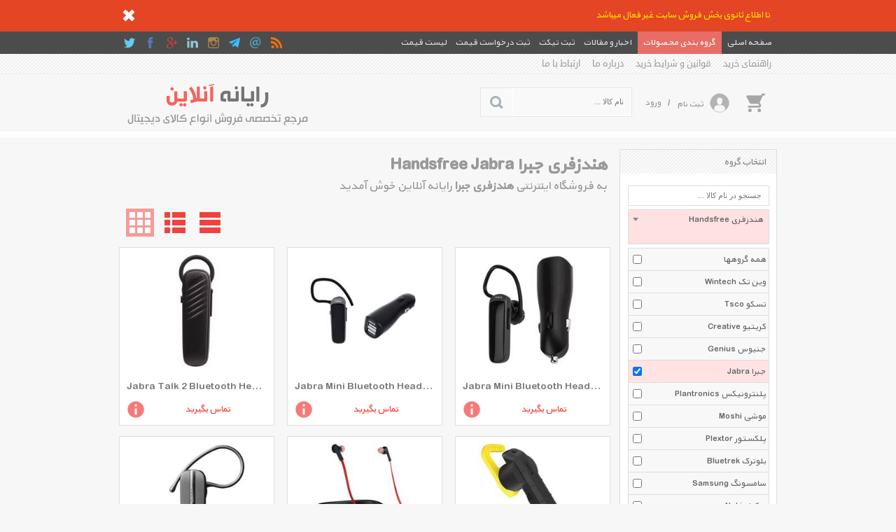

--- FILE ---
content_type: text/html; charset=utf-8
request_url: https://rayanehonline.com/List/s362/handsfree-jabra-%D9%87%D9%86%D8%AF%D8%B2%D9%81%D8%B1%DB%8C-%D8%AC%D8%A8%D8%B1%D8%A7
body_size: 112243
content:


<!DOCTYPE html>
<html xmlns="http://www.w3.org/1999/xhtml">

<head><meta name="viewport" content="width=device-width, initial-scale=1.0" /><meta http-equiv="X-UA-Compatible" content="IE=7,8,9" /><meta http-equiv="Content-Type" content="text/html; charset=UTF-8" /><meta name="author" content="www.kimia.company" /><meta name="copyright" content="Copyright © KIMIA All Rights Reserved" /><meta name="language" content="fa-ir" /><meta name="robots" content="index,follow" /><title>
	هندزفری جبرا Handsfree Jabra | رایانه آنلاین
</title><link rel="shortcut icon" href="/SiteImage/SiteIcon.ico" type="image/xicon" /><link href="/Style/KimiaContentSlider.css?v=8.5" rel="stylesheet" type="text/css" /><link href="/Style/StyleMaster.css?v=8.5" rel="stylesheet" type="text/css" /><link href="/Style/StyleMaster800.css?v=8.5" rel="stylesheet" type="text/css" media="screen and (min-width: 850px) and (max-width: 950px)" /><link href="/Style/StyleMaster600.css?v=8.5" rel="stylesheet" type="text/css" media="screen and (min-width: 650px) and (max-width: 849px)" /><link href="/Style/StyleMaster350.css?v=8.5" rel="stylesheet" type="text/css" media="screen and (min-width: 380px) and (max-width: 649px)" /><link href="/Style/StyleMaster280.css?v=8.5" rel="stylesheet" type="text/css" media="screen and (max-width: 379px)" /><link href="/Style/LightToolTip.css?v=8.5" rel="stylesheet" type="text/css" /><link href="/Style/LightTicker.css?v=8.5" rel="stylesheet" type="text/css" /><link href="/Style/LiveToolTip.css?v=8.5" rel="stylesheet" type="text/css" /><link href="/Style/LightMessageBox.css?v=8.5" rel="stylesheet" type="text/css" /><link href="/Style/LightImageInfo.css?v=8.5" rel="stylesheet" type="text/css" /><link href="/Style/KimiaMenu.css?v=8.5" rel="stylesheet" type="text/css" /><link href="/Style/KimexaTools.css?v=8.5" rel="stylesheet" type="text/css" /><link href="/Style/select2.min.css" rel="stylesheet" type="text/css" />
    
    <script src="/Scripts/jquery-1.7.2.min.js" type="text/javascript"></script>
    <script src="/Scripts/LightMessageBox.js" type="text/javascript"></script>

    
<meta name="Description" content="خرید هندزفری جبرا با جدیدترین و آخرین قیمت های روز بازار ایران در فروشگاه اینترنتی رایانه آنلاین. انتخاب انواع مدلهای Handsfree Jabra با مشخصات، لوازم جانبی، تصاویر، نقد و بررسی و ویدئو های اعلام شده و با رنگهای متنوع در فروشگاه هندزفری رایانه آنلاین و دریافت جدیدترین و بهترین تخفیف ها و فروشهای ویژه با امکاناتی نظیر نقد و بررسی و مقایسه آنلاین، پرداخت امن، تحویل سریع کالا" /><meta name="keywords" content="Handsfree , هندزفری , Jabra , جبرا , Handsfree Jabra , هندزفری جبرا" /><link rel="canonical" href="https://rayanehonline.com/List/s362/handsfree-jabra-هندزفری-جبرا" /></head>

<body class="HomeMaster">

    <form name="aspnetForm" method="post" action="./handsfree-jabra-هندزفری-جبرا" onsubmit="javascript:return WebForm_OnSubmit();" id="aspnetForm">
<div>
<input type="hidden" name="__EVENTTARGET" id="__EVENTTARGET" value="" />
<input type="hidden" name="__EVENTARGUMENT" id="__EVENTARGUMENT" value="" />
<input type="hidden" name="__VIEWSTATE" id="__VIEWSTATE" value="zIF56jHIt+MGm0g5iyT5PavV9Obx0M46KpY6GvCIG8RNd2jybs/bNzO16J2xMp5cZYKHRL5xj+ZUaqgUo9m9vUQvHVXzvZ6zYnqHyvSInlnrIkFGtO5eyJUbJec=" />
</div>

<script type="text/javascript">
//<![CDATA[
var theForm = document.forms['aspnetForm'];
if (!theForm) {
    theForm = document.aspnetForm;
}
function __doPostBack(eventTarget, eventArgument) {
    if (!theForm.onsubmit || (theForm.onsubmit() != false)) {
        theForm.__EVENTTARGET.value = eventTarget;
        theForm.__EVENTARGUMENT.value = eventArgument;
        theForm.submit();
    }
}
//]]>
</script>


<script src="/WebResource.axd?d=wZP3m8YVUxrQ3Wmck6FYR3lBOPss2SJxdyAqO-IGok9u-qObCgiFTboLM8frYJwSiD_MidfmunVFeqfp0&amp;t=638901662248157332" type="text/javascript"></script>


<script src="/WebResource.axd?d=xeFdzKphli0KJu9WHVHdhL8JnAUUzG_HKMO_EppWB0f6BTbQmt2cSY-srlWwQXdVM1U-5fjDL505LOZU1NETr8m1Lkk1&amp;t=638901662248157332" type="text/javascript"></script>
<script type="text/javascript">
//<![CDATA[
function WebForm_OnSubmit() {
if (typeof(ValidatorOnSubmit) == "function" && ValidatorOnSubmit() == false) return false;
return true;
}
//]]>
</script>

<div>

	<input type="hidden" name="__VIEWSTATEGENERATOR" id="__VIEWSTATEGENERATOR" value="90059987" />
</div>
    <a name="TOP"></a>
    
    
    <div id="pnlEmergencyMessage"><link href='/Style/KimiaEmergencyMessage.css' rel='stylesheet' type='text/css' /><div class='EmergencyMessage'><div class='EmergencyMessagePanel'><div class='EmergencyMessageBody'><p id='txtEmergencyMessage'>تا اطلاع ثانوی بخش فروش سایت غیر فعال میباشد</p><img onClick='EmergencyMessageHide()' src='/SiteImage/icoCloseWhite.png' alt='بستن' title='بستن' /><div class='clear'></div></div></div></div></div>
    <div id="pnlHomeMasterNavigationBar"><div class='HomeMasterNav HomeMasterNavPin'><div class='HomeMasterNavBody'><div class='NaviRight'><ul><li><a href='/'><span>صفحه اصلی</span></a></li><li><a href='/List' id='MegaMenuHoverLink'><span>گروه بندی محصولات</span></a></li><li><a href='/NewsletterList' id='MegaMenuHoverProspectusLink'><span>اخبار و مقالات</span></a></li><li><a href='/ProformaRegisteration/action-Ticket'><span>ثبت تیکت</span></a></li><li><a href='/ProformaRegisteration'><span>ثبت درخواست قیمت</span></a></li><li><a href='/PricesList'><span>لیست قیمت</span></a></li></ul></div><div class='NaviLeft'><ul><li><a href='/RssList' title='RSS'><img src='/SiteImage/SocialNavIcon/rss.png' alt='rss' /></a></li><li><a class='KimexaToolTipSimpleCenter' title='' ><img src='/SiteImage/SocialNavIcon/email.png' alt='contactus' /></a></li><li><a rel='nofollow' href='/Join/Telegram' title='رایانه آنلاین در Telegram' target='_blank'><img src='/SiteImage/SocialNavIcon/telegram.png' alt='telegram' /></a></li><li><a rel='nofollow' href='/Join/Instagram' title='رایانه آنلاین در Instagram' target='_blank'><img src='/SiteImage/SocialNavIcon/instagram.png' alt='instagram' /></a></li><li><a rel='nofollow' href='/Join/Linkedin' title='رایانه آنلاین در Linkedin' target='_blank'><img src='/SiteImage/SocialNavIcon/linkedin.png' alt='linkedin' /></a></li><li><a rel='nofollow' href='/Join/GooglePlus' title='رایانه آنلاین در Google Plus' target='_blank'><img src='/SiteImage/SocialNavIcon/googleplus.png' alt='googleplus' /></a></li><li><a rel='nofollow' href='/Join/Facebook' title='رایانه آنلاین در Facebook' target='_blank'><img src='/SiteImage/SocialNavIcon/facebook.png' alt='facebook' /></a></li><li><a rel='nofollow' href='/Join/Twitter' title='رایانه آنلاین در Twitter' target='_blank'><img src='/SiteImage/SocialNavIcon/twitter.png' alt='twitter' /></a></li></ul></div><div class='clear'></div><div id='MegaMenuHoverBox' class='MegaMenuHoverMenuMaster'><div class='MegaMenuHoverMenuBody'><div class='MegaMenuHoverMenu'><ul class='MegaMenuHoverMenuHomePage'><li><a href='/List/m100/notebook-ultrabook-لپ-تاپ'>لپ تاپ</a><ul><li><a href='/List/s100/notebook-ultrabook-sony-لپ-تاپ-سونی'><span>سونی Sony</span><div class='clear'></div></a></li><li><a href='/List/s107/notebook-ultrabook-hp-لپ-تاپ-اچ-پی'><span>اچ‌پی Hp</span><div class='clear'></div></a></li><li><a href='/List/s111/notebook-ultrabook-dell-لپ-تاپ-دل'><span>دل Dell</span><div class='clear'></div></a></li><li><a href='/List/s115/notebook-ultrabook-acer-لپ-تاپ-ایسر'><span>ایسر Acer</span><div class='clear'></div></a></li><li><a href='/List/s116/notebook-ultrabook-compaq-لپ-تاپ-کامپک'><span>کامپک Compaq</span><div class='clear'></div></a></li><li><a href='/List/s117/notebook-ultrabook-fujitsu-لپ-تاپ-فوجیتسو'><span>فوجیتسو Fujitsu</span><div class='clear'></div></a></li><li><a href='/List/s118/notebook-ultrabook-lenovo-لپ-تاپ-لنوو'><span>لنوو Lenovo</span><div class='clear'></div></a></li><li><a href='/List/s119/notebook-ultrabook-toshiba-لپ-تاپ-توشیبا'><span>توشیبا Toshiba</span><div class='clear'></div></a></li><li><a href='/List/s160/notebook-ultrabook-suzuki-لپ-تاپ-سوزوکی'><span>سوزوکی Suzuki</span><div class='clear'></div></a></li><li><a href='/List/s162/notebook-ultrabook-msi-لپ-تاپ-ام-اس-آی'><span>ام اس آی Msi</span><div class='clear'></div></a></li><li><a href='/List/s163/notebook-ultrabook-apple-لپ-تاپ-اپل'><span>اپل Apple</span><div class='clear'></div></a></li><li><a href='/List/s183/notebook-ultrabook-asus-لپ-تاپ-ایسوس'><span>ایسوس Asus</span><div class='clear'></div></a></li><li><a href='/List/s201/notebook-ultrabook-gigabyte-لپ-تاپ-گیگابایت'><span>گیگابایت Gigabyte</span><div class='clear'></div></a></li><li><a href='/List/s229/notebook-ultrabook-samsung-لپ-تاپ-سامسونگ'><span>سامسونگ Samsung</span><div class='clear'></div></a></li><li><a href='/List/s619/notebook-ultrabook-razer-لپ-تاپ-ریزر'><span>ریزر Razer</span><div class='clear'></div></a></li><li><a href='/List/s1158/notebook-ultrabook-alienware-لپ-تاپ-الین-ویر'><span>الین ویر Alienware</span><div class='clear'></div></a></li><li><a href='/List/s1723/notebook-ultrabook-microsoft-لپ-تاپ-مایکروسافت'><span>مایکروسافت Microsoft</span><div class='clear'></div></a></li><li><a href='/List/s2113/notebook-ultrabook-vaio-لپ-تاپ-وایو'><span>وایو Vaio</span><div class='clear'></div></a></li><li><a href='/List/s2227/notebook-ultrabook-i-life-لپ-تاپ-آی-لایف'><span>آی لایف I Life</span><div class='clear'></div></a></li><li><a href='/List/s2680/notebook-ultrabook-durabook-لپ-تاپ-دورابوک'><span>دورابوک Durabook</span><div class='clear'></div></a></li><li><a href='/List/s3689/notebook-ultrabook-huawei-لپ-تاپ-هوآوی'><span>هوآوی Huawei</span><div class='clear'></div></a></li><li><a href='/List/s4226/notebook-ultrabook-lg-لپ-تاپ-ال-جی'><span>ال جی Lg</span><div class='clear'></div></a></li><li><a href='/List/s4409/notebook-ultrabook-lenwa-لپ-تاپ-لنوا'><span>لنوا Lenwa</span><div class='clear'></div></a></li></ul></li><li><a href='/List/m112/tablet-تبلت'>تبلت</a><ul><li><a href='/List/s144/tablet-apple-تبلت-اپل'><span>اپل Apple</span><div class='clear'></div></a></li><li><a href='/List/s155/tablet-samsung-تبلت-سامسونگ'><span>سامسونگ Samsung</span><div class='clear'></div></a></li><li><a href='/List/s180/tablet-archos-تبلت-آرکاس'><span>آرکاس Archos</span><div class='clear'></div></a></li><li><a href='/List/s185/tablet-htc-تبلت-اچ-تی-سی'><span>اچ تی سی Htc</span><div class='clear'></div></a></li><li><a href='/List/s191/tablet-lg-تبلت-ال-جی'><span>ال جی Lg</span><div class='clear'></div></a></li><li><a href='/List/s194/tablet-motorola-تبلت-موتورولا'><span>موتورولا Motorola</span><div class='clear'></div></a></li><li><a href='/List/s195/tablet-fujitsu-تبلت-فوجیتسو'><span>فوجیتسو Fujitsu</span><div class='clear'></div></a></li><li><a href='/List/s196/tablet-hp-تبلت-اچ-پی'><span>اچ‌پی Hp</span><div class='clear'></div></a></li><li><a href='/List/s197/tablet-creative-تبلت-کریتیو'><span>کریتیو Creative</span><div class='clear'></div></a></li><li><a href='/List/s199/tablet-viewsonic-تبلت-ویوسونیک'><span>ویوسونیک Viewsonic</span><div class='clear'></div></a></li><li><a href='/List/s200/tablet-acer-تبلت-ایسر'><span>ایسر Acer</span><div class='clear'></div></a></li><li><a href='/List/s203/tablet-blackberry-تبلت-بلک-بری'><span>بلک بری Blackberry</span><div class='clear'></div></a></li><li><a href='/List/s214/tablet-asus-تبلت-ایسوس'><span>ایسوس Asus</span><div class='clear'></div></a></li><li><a href='/List/s216/tablet-huawei-تبلت-هوآوی'><span>هوآوی Huawei</span><div class='clear'></div></a></li><li><a href='/List/s217/tablet-sony-تبلت-سونی'><span>سونی Sony</span><div class='clear'></div></a></li><li><a href='/List/s240/tablet-gigabyte-تبلت-گیگابایت'><span>گیگابایت Gigabyte</span><div class='clear'></div></a></li><li><a href='/List/s251/tablet-dell-تبلت-دل'><span>دل Dell</span><div class='clear'></div></a></li><li><a href='/List/s252/tablet-lenovo-تبلت-لنوو'><span>لنوو Lenovo</span><div class='clear'></div></a></li><li><a href='/List/s262/tablet-energy-sistem-تبلت-انرژی-سیستم'><span>انرژی سیستم Energy Sistem</span><div class='clear'></div></a></li><li><a href='/List/s300/tablet-microsoft-تبلت-مایکروسافت'><span>مایکروسافت Microsoft</span><div class='clear'></div></a></li><li><a href='/List/s307/tablet-amazon-تبلت-آمازون'><span>آمازون Amazon</span><div class='clear'></div></a></li><li><a href='/List/s311/tablet-msi-تبلت-ام-اس-آی'><span>ام اس آی Msi</span><div class='clear'></div></a></li><li><a href='/List/s338/tablet-innovel-تبلت-ایناول'><span>ایناول Innovel</span><div class='clear'></div></a></li><li><a href='/List/s346/tablet-dimo-تبلت-دیمو'><span>دیمو Dimo</span><div class='clear'></div></a></li><li><a href='/List/s355/tablet-jetway-تبلت-جت-وی'><span>جت وی Jetway</span><div class='clear'></div></a></li><li><a href='/List/s357/tablet-daya-تبلت-دایا'><span>دایا Daya</span><div class='clear'></div></a></li><li><a href='/List/s358/tablet-axtrom-تبلت-اکستروم'><span>اکستروم Axtrom</span><div class='clear'></div></a></li><li><a href='/List/s361/tablet-coby-تبلت-کبی'><span>کبی Coby</span><div class='clear'></div></a></li><li><a href='/List/s364/tablet-hyundai-تبلت-هیوندای'><span>هیوندای Hyundai</span><div class='clear'></div></a></li><li><a href='/List/s616/tablet-marshal-تبلت-مارشال'><span>مارشال Marshal</span><div class='clear'></div></a></li><li><a href='/List/s621/tablet-point-of-view-تبلت-پوینت-آف-ویو'><span>پوینت آف ویو Point Of View</span><div class='clear'></div></a></li><li><a href='/List/s625/tablet-ainol-تبلت-آینول'><span>آینول Ainol</span><div class='clear'></div></a></li><li><a href='/List/s630/tablet-gs-pad-تبلت-جی-اس-پد'><span>جی اس پد Gs Pad</span><div class='clear'></div></a></li><li><a href='/List/s690/tablet-smart-touch-تبلت-اسمارت-تاچ'><span>اسمارت تاچ Smart Touch</span><div class='clear'></div></a></li><li><a href='/List/s700/tablet-prestigio-تبلت-پرستیژیو'><span>پرستیژیو Prestigio</span><div class='clear'></div></a></li><li><a href='/List/s776/tablet-mercury-تبلت-مرکوری'><span>مرکوری Mercury</span><div class='clear'></div></a></li><li><a href='/List/s777/tablet-haier-تبلت-هایر'><span>هایر Haier</span><div class='clear'></div></a></li><li><a href='/List/s778/tablet-glx-تبلت-جی-ال-ایکس'><span>جی ال ایکس Glx</span><div class='clear'></div></a></li><li><a href='/List/s788/tablet-i-life-تبلت-آی-لایف'><span>آی لایف I Life</span><div class='clear'></div></a></li><li><a href='/List/s789/tablet-arnova-تبلت-آرنوا'><span>آرنوا Arnova</span><div class='clear'></div></a></li><li><a href='/List/s813/tablet-x-vision-تبلت-ایکس-ویژن'><span>ایکس ویژن X Vision</span><div class='clear'></div></a></li><li><a href='/List/s814/tablet-pipo-تبلت-پیپو'><span>پیپو Pipo</span><div class='clear'></div></a></li><li><a href='/List/s816/tablet-univo-تبلت-یونیوو'><span>یونیوو Univo</span><div class='clear'></div></a></li><li><a href='/List/s829/tablet-twinmos-تبلت-تواینموس'><span>تواینموس Twinmos</span><div class='clear'></div></a></li><li><a href='/List/s835/tablet-grundig-تبلت-گروندیگ'><span>گروندیگ Grundig</span><div class='clear'></div></a></li><li><a href='/List/s843/tablet-nokia-تبلت-نوکیا'><span>نوکیا Nokia</span><div class='clear'></div></a></li><li><a href='/List/s879/tablet-farassoo-تبلت-فراسو'><span>فراسو Farassoo</span><div class='clear'></div></a></li><li><a href='/List/s891/tablet-viva-تبلت-ویوا'><span>ویوا Viva</span><div class='clear'></div></a></li><li><a href='/List/s1022/tablet-igreen-تبلت-آی-گرین'><span>آی گرین Igreen</span><div class='clear'></div></a></li><li><a href='/List/s1097/tablet-alcatel-تبلت-آلکاتل'><span>آلکاتل Alcatel</span><div class='clear'></div></a></li><li><a href='/List/s1100/tablet-d-link-تبلت-دی-لینک'><span>دی-لینک D Link</span><div class='clear'></div></a></li><li><a href='/List/s1191/tablet-touchmate-تبلت-تاچ-میت'><span>تاچ میت Touchmate</span><div class='clear'></div></a></li><li><a href='/List/s1204/tablet-gigaset-تبلت-گیگاست'><span>گیگاست Gigaset</span><div class='clear'></div></a></li><li><a href='/List/s1324/tablet-toshiba-تبلت-توشیبا'><span>توشیبا Toshiba</span><div class='clear'></div></a></li><li><a href='/List/s1367/tablet-maxeeder-تبلت-مکسیدر'><span>مکسیدر Maxeeder</span><div class='clear'></div></a></li><li><a href='/List/s1389/tablet-qbex-تبلت-کیو-بکس'><span>کیو بکس Qbex</span><div class='clear'></div></a></li><li><a href='/List/s1409/tablet-nabi-تبلت-نبی'><span>نبی Nabi</span><div class='clear'></div></a></li><li><a href='/List/s1434/tablet-smartt-تبلت-اسمارت'><span>اسمارت Smartt</span><div class='clear'></div></a></li><li><a href='/List/s1488/tablet-zigma-تبلت-زیگما'><span>زیگما Zigma</span><div class='clear'></div></a></li><li><a href='/List/s1521/tablet-blest-تبلت-بلست'><span>بلست Blest</span><div class='clear'></div></a></li><li><a href='/List/s1523/tablet-atlas-تبلت-اطلس'><span>اطلس Atlas</span><div class='clear'></div></a></li><li><a href='/List/s1535/tablet-fondi-تبلت-فاندی'><span>فاندی Fondi</span><div class='clear'></div></a></li><li><a href='/List/s1558/tablet-sierra-تبلت-سی-یرا'><span>سی یرا Sierra</span><div class='clear'></div></a></li><li><a href='/List/s1565/tablet-tonb-تبلت-تونب'><span>تونب Tonb</span><div class='clear'></div></a></li><li><a href='/List/s1615/tablet-pariz-تبلت-پاریز'><span>پاریز Pariz</span><div class='clear'></div></a></li><li><a href='/List/s1711/tablet-google-تبلت-گوگل'><span>گوگل Google</span><div class='clear'></div></a></li><li><a href='/List/s1712/tablet-easimate-تبلت-ایزی-میت'><span>ایزی میت Easimate</span><div class='clear'></div></a></li><li><a href='/List/s1813/tablet-bravo-تبلت-براوو'><span>براوو Bravo</span><div class='clear'></div></a></li><li><a href='/List/s1941/tablet-xiaomi-تبلت-شیائومی'><span>شیائومی Xiaomi</span><div class='clear'></div></a></li><li><a href='/List/s2138/tablet-onxa-تبلت-اونکسا'><span>اونکسا Onxa</span><div class='clear'></div></a></li><li><a href='/List/s2144/tablet-bak-board-تبلت-بک-بورد'><span>بک بورد Bak Board</span><div class='clear'></div></a></li><li><a href='/List/s2226/tablet-microdia-تبلت-مایکرودیا'><span>مایکرودیا Microdia</span><div class='clear'></div></a></li><li><a href='/List/s2978/tablet-aiptek-تبلت-ایپتک'><span>ایپتک Aiptek</span><div class='clear'></div></a></li><li><a href='/List/s3103/tablet-nartab-تبلت-نارتب'><span>نارتب Nartab</span><div class='clear'></div></a></li><li><a href='/List/s4146/tablet-suzuki-تبلت-سوزوکی'><span>سوزوکی Suzuki</span><div class='clear'></div></a></li><li><a href='/List/s1670/tablet-other-تبلت-متفرقه'><span>متفرقه Other</span><div class='clear'></div></a></li></ul></li><li><a href='/List/m103/mobile-phone-گوشی-موبایل'>گوشی موبایل</a><ul><li><a href='/List/s103/mobile-phone-sony-ericsson-گوشی-موبایل-سونی-اریکسون'><span>سونی اریکسون Sony Ericsson</span><div class='clear'></div></a></li><li><a href='/List/s106/mobile-phone-htc-گوشی-موبایل-اچ-تی-سی'><span>اچ تی سی Htc</span><div class='clear'></div></a></li><li><a href='/List/s108/mobile-phone-motorola-گوشی-موبایل-موتورولا'><span>موتورولا Motorola</span><div class='clear'></div></a></li><li><a href='/List/s110/mobile-phone-nokia-گوشی-موبایل-نوکیا'><span>نوکیا Nokia</span><div class='clear'></div></a></li><li><a href='/List/s112/mobile-phone-i-mate-گوشی-موبایل-آی-میت'><span>آی میت I Mate</span><div class='clear'></div></a></li><li><a href='/List/s120/mobile-phone-samsung-گوشی-موبایل-سامسونگ'><span>سامسونگ Samsung</span><div class='clear'></div></a></li><li><a href='/List/s123/mobile-phone-lg-گوشی-موبایل-ال-جی'><span>ال جی Lg</span><div class='clear'></div></a></li><li><a href='/List/s139/mobile-phone-apple-گوشی-موبایل-اپل'><span>اپل Apple</span><div class='clear'></div></a></li><li><a href='/List/s159/mobile-phone-acer-گوشی-موبایل-ایسر'><span>ایسر Acer</span><div class='clear'></div></a></li><li><a href='/List/s206/mobile-phone-hyundai-گوشی-موبایل-هیوندای'><span>هیوندای Hyundai</span><div class='clear'></div></a></li><li><a href='/List/s207/mobile-phone-alcatel-گوشی-موبایل-آلکاتل'><span>آلکاتل Alcatel</span><div class='clear'></div></a></li><li><a href='/List/s215/mobile-phone-huawei-گوشی-موبایل-هوآوی'><span>هوآوی Huawei</span><div class='clear'></div></a></li><li><a href='/List/s241/mobile-phone-blackberry-گوشی-موبایل-بلک-بری'><span>بلک بری Blackberry</span><div class='clear'></div></a></li><li><a href='/List/s255/mobile-phone-dell-گوشی-موبایل-دل'><span>دل Dell</span><div class='clear'></div></a></li><li><a href='/List/s256/mobile-phone-sony-گوشی-موبایل-سونی'><span>سونی Sony</span><div class='clear'></div></a></li><li><a href='/List/s271/mobile-phone-asus-گوشی-موبایل-ایسوس'><span>ایسوس Asus</span><div class='clear'></div></a></li><li><a href='/List/s340/mobile-phone-glx-گوشی-موبایل-جی-ال-ایکس'><span>جی ال ایکس Glx</span><div class='clear'></div></a></li><li><a href='/List/s613/mobile-phone-dimo-گوشی-موبایل-دیمو'><span>دیمو Dimo</span><div class='clear'></div></a></li><li><a href='/List/s633/mobile-phone-marshal-گوشی-موبایل-مارشال'><span>مارشال Marshal</span><div class='clear'></div></a></li><li><a href='/List/s693/mobile-phone-prestigio-گوشی-موبایل-پرستیژیو'><span>پرستیژیو Prestigio</span><div class='clear'></div></a></li><li><a href='/List/s707/mobile-phone-miniyator-گوشی-موبایل-مینیاتور'><span>مینیاتور Miniyator</span><div class='clear'></div></a></li><li><a href='/List/s775/mobile-phone-mercury-گوشی-موبایل-مرکوری'><span>مرکوری Mercury</span><div class='clear'></div></a></li><li><a href='/List/s993/mobile-phone-cat-گوشی-موبایل-کاترپیلار'><span>کاترپیلار Cat</span><div class='clear'></div></a></li><li><a href='/List/s1057/mobile-phone-lenovo-گوشی-موبایل-لنوو'><span>لنوو Lenovo</span><div class='clear'></div></a></li><li><a href='/List/s1075/mobile-phone-zte-گوشی-موبایل-زد-تی-ای'><span>زد تی ای Zte</span><div class='clear'></div></a></li><li><a href='/List/s1103/mobile-phone-amazon-گوشی-موبایل-آمازون'><span>آمازون Amazon</span><div class='clear'></div></a></li><li><a href='/List/s1238/mobile-phone-microsoft-گوشی-موبایل-مایکروسافت'><span>مایکروسافت Microsoft</span><div class='clear'></div></a></li><li><a href='/List/s1240/mobile-phone-baarno-گوشی-موبایل-بارنو'><span>بارنو Baarno</span><div class='clear'></div></a></li><li><a href='/List/s1249/mobile-phone-smartt-گوشی-موبایل-اسمارت'><span>اسمارت Smartt</span><div class='clear'></div></a></li><li><a href='/List/s1291/mobile-phone-vsun-گوشی-موبایل-ویسان'><span>ویسان Vsun</span><div class='clear'></div></a></li><li><a href='/List/s1337/mobile-phone-kodak-گوشی-موبایل-کداک'><span>کداک Kodak</span><div class='clear'></div></a></li><li><a href='/List/s1403/mobile-phone-archos-گوشی-موبایل-آرکاس'><span>آرکاس Archos</span><div class='clear'></div></a></li><li><a href='/List/s1410/mobile-phone-vaio-گوشی-موبایل-وایو'><span>وایو Vaio</span><div class='clear'></div></a></li><li><a href='/List/s1469/mobile-phone-x-vision-گوشی-موبایل-ایکس-ویژن'><span>ایکس ویژن X Vision</span><div class='clear'></div></a></li><li><a href='/List/s1503/mobile-phone-gigabyte-گوشی-موبایل-گیگابایت'><span>گیگابایت Gigabyte</span><div class='clear'></div></a></li><li><a href='/List/s1532/mobile-phone-honor-گوشی-موبایل-آنر'><span>آنر Honor</span><div class='clear'></div></a></li><li><a href='/List/s1569/mobile-phone-fly-گوشی-موبایل-فلای'><span>فلای Fly</span><div class='clear'></div></a></li><li><a href='/List/s1618/mobile-phone-oneplus-گوشی-موبایل-وان-پلاس'><span>وان پلاس Oneplus</span><div class='clear'></div></a></li><li><a href='/List/s1668/mobile-phone-i-life-گوشی-موبایل-آی-لایف'><span>آی لایف I Life</span><div class='clear'></div></a></li><li><a href='/List/s1708/mobile-phone-wileyfox-گوشی-موبایل-ویلی-فاکس'><span>ویلی فاکس Wileyfox</span><div class='clear'></div></a></li><li><a href='/List/s1791/mobile-phone-gfive-گوشی-موبایل-جی-فایو'><span>جی فایو Gfive</span><div class='clear'></div></a></li><li><a href='/List/s2065/mobile-phone-tp-link-گوشی-موبایل-تی-پی-لینک'><span>تی پی-لینک Tp Link</span><div class='clear'></div></a></li><li><a href='/List/s2101/mobile-phone-mi-گوشی-موبایل-می'><span>می Mi</span><div class='clear'></div></a></li><li><a href='/List/s2187/mobile-phone-meizu-گوشی-موبایل-میزو'><span>میزو Meizu</span><div class='clear'></div></a></li><li><a href='/List/s2309/mobile-phone-microdia-گوشی-موبایل-مایکرودیا'><span>مایکرودیا Microdia</span><div class='clear'></div></a></li><li><a href='/List/s2310/mobile-phone-google-گوشی-موبایل-گوگل'><span>گوگل Google</span><div class='clear'></div></a></li><li><a href='/List/s2349/mobile-phone-گوشی-موبایل-تکنو'><span>تکنو</span><div class='clear'></div></a></li><li><a href='/List/s2352/mobile-phone-pantech-گوشی-موبایل-پنتک'><span>پنتک Pantech</span><div class='clear'></div></a></li><li><a href='/List/s2555/mobile-phone-innjoo-گوشی-موبایل-اینجو'><span>اینجو Innjoo</span><div class='clear'></div></a></li><li><a href='/List/s2620/mobile-phone-tonino-lamborghini-گوشی-موبایل-تونینو-لامبورگینی'><span>تونینو لامبورگینی Tonino Lamborghini</span><div class='clear'></div></a></li><li><a href='/List/s2639/mobile-phone-orod-گوشی-موبایل-ارد'><span>ارد Orod</span><div class='clear'></div></a></li><li><a href='/List/s2650/mobile-phone-haier-گوشی-موبایل-هایر'><span>هایر Haier</span><div class='clear'></div></a></li><li><a href='/List/s2703/mobile-phone-kenxinda-گوشی-موبایل-کن-شین-دا'><span>کن شین دا Kenxinda</span><div class='clear'></div></a></li><li><a href='/List/s2788/mobile-phone-ruggear-گوشی-موبایل-راگ-گیر'><span>راگ گیر Ruggear</span><div class='clear'></div></a></li><li><a href='/List/s2813/mobile-phone-elephone-گوشی-موبایل-الفون'><span>الفون Elephone</span><div class='clear'></div></a></li><li><a href='/List/s2839/mobile-phone-blu-گوشی-موبایل-بلو'><span>بلو Blu</span><div class='clear'></div></a></li><li><a href='/List/s3022/mobile-phone-smartronics-گوشی-موبایل-اسمارترونیکس'><span>اسمارترونیکس Smartronics</span><div class='clear'></div></a></li><li><a href='/List/s3737/mobile-phone-landrover-گوشی-موبایل-لندروور'><span>لندروور Landrover</span><div class='clear'></div></a></li><li><a href='/List/s3749/mobile-phone-jimo-گوشی-موبایل-جیمو'><span>جیمو Jimo</span><div class='clear'></div></a></li><li><a href='/List/s3951/mobile-phone-doogee-گوشی-موبایل-دوجی'><span>دوجی Doogee</span><div class='clear'></div></a></li><li><a href='/List/s2531/mobile-phone-other-گوشی-موبایل-متفرقه'><span>متفرقه Other</span><div class='clear'></div></a></li></ul></li><li><a href='/List/m251/motherboard-مادربرد'>مادربرد</a><ul><li><a href='/List/s1412/motherboard-msi-مادربرد-ام-اس-آی'><span>ام اس آی Msi</span><div class='clear'></div></a></li><li><a href='/List/s1762/motherboard-gigabyte-مادربرد-گیگابایت'><span>گیگابایت Gigabyte</span><div class='clear'></div></a></li><li><a href='/List/s1815/motherboard-asus-مادربرد-ایسوس'><span>ایسوس Asus</span><div class='clear'></div></a></li><li><a href='/List/s2662/motherboard-asrock-barnd-مادربرد-ازراک'><span>ازراک Asrock Barnd</span><div class='clear'></div></a></li><li><a href='/List/s3216/motherboard-biostar-مادربرد-بایوستار'><span>بایوستار Biostar</span><div class='clear'></div></a></li></ul></li><li><a href='/List/m258/processor-پردازنده'>پردازنده</a><ul><li><a href='/List/s1782/processor-intel-پردازنده-اینتل'><span>اینتل Intel</span><div class='clear'></div></a></li><li><a href='/List/s2056/processor-amd-پردازنده-ای-ام-دی'><span>ای ام دی Amd</span><div class='clear'></div></a></li></ul></li><li><a href='/List/m158/رم-رم-کامپیوتر'>رم کامپیوتر</a><ul><li><a href='/List/s380/رم-adata-رم-کامپیوتر-ای-دیتا'><span>ای دیتا Adata</span><div class='clear'></div></a></li><li><a href='/List/s1114/رم-apotop-رم-کامپیوتر-اپوتاپ'><span>اپوتاپ Apotop</span><div class='clear'></div></a></li><li><a href='/List/s1116/رم-apacer-رم-کامپیوتر-اپیسر'><span>اپیسر Apacer</span><div class='clear'></div></a></li><li><a href='/List/s1125/رم-geil-رم-کامپیوتر-گیل'><span>گیل Geil</span><div class='clear'></div></a></li><li><a href='/List/s1242/رم-silicon-power-رم-کامپیوتر-سیلیکون-پاور'><span>سیلیکون پاور Silicon Power</span><div class='clear'></div></a></li><li><a href='/List/s1571/رم-kingston-رم-کامپیوتر-کینگستون'><span>کینگستون Kingston</span><div class='clear'></div></a></li><li><a href='/List/s1899/رم-g-skill-رم-کامپیوتر-جی-اسکیل'><span>جی اسکیل G.Skill</span><div class='clear'></div></a></li><li><a href='/List/s2190/رم-patriot-رم-کامپیوتر-پتریوت'><span>پتریوت Patriot</span><div class='clear'></div></a></li><li><a href='/List/s2490/رم-crucial-رم-کامپیوتر-کروشیال'><span>کروشیال Crucial</span><div class='clear'></div></a></li><li><a href='/List/s2515/رم-kingmax-رم-کامپیوتر-کینگ-مکس'><span>کینگ مکس Kingmax</span><div class='clear'></div></a></li><li><a href='/List/s3031/رم-team-group-رم-کامپیوتر-تیم-گروپ'><span>تیم گروپ Team Group</span><div class='clear'></div></a></li><li><a href='/List/s3162/رم-zeppelin-رم-کامپیوتر-زپلین'><span>زپلین Zeppelin</span><div class='clear'></div></a></li><li><a href='/List/s3307/رم-axtrom-رم-کامپیوتر-اکستروم'><span>اکستروم Axtrom</span><div class='clear'></div></a></li><li><a href='/List/s3634/رم-niaco-رم-کامپیوتر-نیاکو'><span>نیاکو Niaco</span><div class='clear'></div></a></li><li><a href='/List/s4065/رم-twinmos-digital-رم-کامپیوتر-توین-موس'><span>توین موس Twinmos Digital</span><div class='clear'></div></a></li><li><a href='/List/s4150/رم-hp-رم-کامپیوتر-اچ-پی'><span>اچ‌پی Hp</span><div class='clear'></div></a></li><li><a href='/List/s4460/رم-micron-رم-کامپیوتر-میکرون'><span>میکرون Micron</span><div class='clear'></div></a></li><li><a href='/List/s4528/رم-sk-hynix-رم-کامپیوتر-اس-کی-هاینیکس'><span>اس کی هاینیکس Sk Hynix</span><div class='clear'></div></a></li><li><a href='/List/s4529/رم-nanya-رم-کامپیوتر-نانیا'><span>نانیا Nanya</span><div class='clear'></div></a></li><li><a href='/List/s4530/رم-hynix-رم-کامپیوتر-هاینیکس'><span>هاینیکس Hynix</span><div class='clear'></div></a></li><li><a href='/List/s4558/رم-samsung-رم-کامپیوتر-سامسونگ'><span>سامسونگ Samsung</span><div class='clear'></div></a></li></ul></li><li><a href='/List/m270/laptop-رم-رم-لپ-تاپ'>رم لپ تاپ</a><ul><li><a href='/List/s2374/laptop-رم-adata-رم-لپ-تاپ-ای-دیتا'><span>ای دیتا Adata</span><div class='clear'></div></a></li><li><a href='/List/s2724/laptop-رم-samsung-رم-لپ-تاپ-سامسونگ'><span>سامسونگ Samsung</span><div class='clear'></div></a></li><li><a href='/List/s2844/laptop-رم-transcend-رم-لپ-تاپ-ترنسند'><span>ترنسند Transcend</span><div class='clear'></div></a></li><li><a href='/List/s3310/laptop-رم-crucial-رم-لپ-تاپ-کروشیال'><span>کروشیال Crucial</span><div class='clear'></div></a></li><li><a href='/List/s3575/laptop-رم-kingston-رم-لپ-تاپ-کینگستون'><span>کینگستون Kingston</span><div class='clear'></div></a></li><li><a href='/List/s3809/laptop-رم-apacer-رم-لپ-تاپ-اپیسر'><span>اپیسر Apacer</span><div class='clear'></div></a></li><li><a href='/List/s4398/laptop-رم-patriot-رم-لپ-تاپ-پتریوت'><span>پتریوت Patriot</span><div class='clear'></div></a></li><li><a href='/List/s4401/laptop-رم-nania-رم-لپ-تاپ-نانیا'><span>نانیا Nania</span><div class='clear'></div></a></li><li><a href='/List/s4449/laptop-رم-micron-رم-لپ-تاپ-میکرون'><span>میکرون Micron</span><div class='clear'></div></a></li><li><a href='/List/s4453/laptop-رم-hynix-رم-لپ-تاپ-هاینیکس'><span>هاینیکس Hynix</span><div class='clear'></div></a></li><li><a href='/List/s4454/laptop-رم-elpida-رم-لپ-تاپ-الپیدا'><span>الپیدا Elpida</span><div class='clear'></div></a></li><li><a href='/List/s4471/laptop-رم-sk-hynix-رم-لپ-تاپ-اس-کی-هاینیکس'><span>اس کی هاینیکس Sk Hynix</span><div class='clear'></div></a></li><li><a href='/List/s2671/laptop-رم-other-رم-لپ-تاپ-متفرقه'><span>متفرقه Other</span><div class='clear'></div></a></li></ul></li><li><a href='/List/m243/hard-drive-هارد-دیسک'>هارد دیسک</a><ul><li><a href='/List/s1110/hard-drive-western-digital-هارد-دیسک-وسترن-دیجیتال'><span>وسترن دیجیتال Western Digital</span><div class='clear'></div></a></li><li><a href='/List/s1113/hard-drive-toshiba-هارد-دیسک-توشیبا'><span>توشیبا Toshiba</span><div class='clear'></div></a></li><li><a href='/List/s1135/hard-drive-hgst-هارد-دیسک-اچ-جی-اس-تی'><span>اچ جی اس تی Hgst</span><div class='clear'></div></a></li><li><a href='/List/s1156/hard-drive-seagate-هارد-دیسک-سیگیت'><span>سیگیت Seagate</span><div class='clear'></div></a></li><li><a href='/List/s4029/hard-drive-hitachi-هارد-دیسک-هیتاچی'><span>هیتاچی Hitachi</span><div class='clear'></div></a></li><li><a href='/List/s4190/hard-drive-hp-هارد-دیسک-اچ-پی'><span>اچ‌پی Hp</span><div class='clear'></div></a></li></ul></li><li><a href='/List/m106/external-hard-disk-هارد-دیسک-اکسترنال'>هارد دیسک اکسترنال</a><ul><li><a href='/List/s121/external-hard-disk-seagate-هارد-دیسک-اکسترنال-سیگیت'><span>سیگیت Seagate</span><div class='clear'></div></a></li><li><a href='/List/s122/external-hard-disk-western-digital-هارد-دیسک-اکسترنال-وسترن-دیجیتال'><span>وسترن دیجیتال Western Digital</span><div class='clear'></div></a></li><li><a href='/List/s148/external-hard-disk-trekstor-هارد-دیسک-اکسترنال-ترکستور'><span>ترکستور Trekstor</span><div class='clear'></div></a></li><li><a href='/List/s149/external-hard-disk-adata-هارد-دیسک-اکسترنال-ای-دیتا'><span>ای دیتا Adata</span><div class='clear'></div></a></li><li><a href='/List/s154/external-hard-disk-hitachi-هارد-دیسک-اکسترنال-هیتاچی'><span>هیتاچی Hitachi</span><div class='clear'></div></a></li><li><a href='/List/s204/external-hard-disk-kingmax-هارد-دیسک-اکسترنال-کینگ-مکس'><span>کینگ مکس Kingmax</span><div class='clear'></div></a></li><li><a href='/List/s221/external-hard-disk-silicon-power-هارد-دیسک-اکسترنال-سیلیکون-پاور'><span>سیلیکون پاور Silicon Power</span><div class='clear'></div></a></li><li><a href='/List/s236/external-hard-disk-toshiba-هارد-دیسک-اکسترنال-توشیبا'><span>توشیبا Toshiba</span><div class='clear'></div></a></li><li><a href='/List/s289/external-hard-disk-pqi-هارد-دیسک-اکسترنال-پی-کیو-آی'><span>پی کیو آی Pqi</span><div class='clear'></div></a></li><li><a href='/List/s626/external-hard-disk-apacer-هارد-دیسک-اکسترنال-اپیسر'><span>اپیسر Apacer</span><div class='clear'></div></a></li><li><a href='/List/s692/external-hard-disk-transcend-هارد-دیسک-اکسترنال-ترنسند'><span>ترنسند Transcend</span><div class='clear'></div></a></li><li><a href='/List/s987/external-hard-disk-sony-هارد-دیسک-اکسترنال-سونی'><span>سونی Sony</span><div class='clear'></div></a></li><li><a href='/List/s1485/external-hard-disk-lacie-هارد-دیسک-اکسترنال-لسی'><span>لسی Lacie</span><div class='clear'></div></a></li><li><a href='/List/s1801/external-hard-disk-verbatim-هارد-دیسک-اکسترنال-ورباتیم'><span>ورباتیم Verbatim</span><div class='clear'></div></a></li><li><a href='/List/s1802/external-hard-disk-freecom-هارد-دیسک-اکسترنال-فری-کام'><span>فری کام Freecom</span><div class='clear'></div></a></li><li><a href='/List/s1925/external-hard-disk-asus-هارد-دیسک-اکسترنال-ایسوس'><span>ایسوس Asus</span><div class='clear'></div></a></li><li><a href='/List/s2124/external-hard-disk-pioneer-هارد-دیسک-اکسترنال-پایونیر'><span>پایونیر Pioneer</span><div class='clear'></div></a></li><li><a href='/List/s2518/external-hard-disk-lenovo-هارد-دیسک-اکسترنال-لنوو'><span>لنوو Lenovo</span><div class='clear'></div></a></li><li><a href='/List/s2641/external-hard-disk-canon-هارد-دیسک-اکسترنال-کانن'><span>کانن Canon</span><div class='clear'></div></a></li><li><a href='/List/s2853/external-hard-disk-orico-هارد-دیسک-اکسترنال-اوریکو'><span>اوریکو Orico</span><div class='clear'></div></a></li><li><a href='/List/s3182/external-hard-disk-buffalo-هارد-دیسک-اکسترنال-بوفالو'><span>بوفالو Buffalo</span><div class='clear'></div></a></li><li><a href='/List/s3690/external-hard-disk-maxtor-هارد-دیسک-اکسترنال-مکستور'><span>مکستور Maxtor</span><div class='clear'></div></a></li><li><a href='/List/s2855/external-hard-disk-other-هارد-دیسک-اکسترنال-متفرقه'><span>متفرقه Other</span><div class='clear'></div></a></li></ul></li><li><a href='/List/m257/graphics-card-کارت-گرافیک'>کارت گرافیک</a><ul><li><a href='/List/s1751/graphics-card-gigabyte-کارت-گرافیک-گیگابایت'><span>گیگابایت Gigabyte</span><div class='clear'></div></a></li><li><a href='/List/s1809/graphics-card-asus-کارت-گرافیک-ایسوس'><span>ایسوس Asus</span><div class='clear'></div></a></li><li><a href='/List/s1971/graphics-card-msi-کارت-گرافیک-ام-اس-آی'><span>ام اس آی Msi</span><div class='clear'></div></a></li><li><a href='/List/s2159/graphics-card-gigaset-کارت-گرافیک-گیگاست'><span>گیگاست Gigaset</span><div class='clear'></div></a></li><li><a href='/List/s2939/graphics-card-pny-کارت-گرافیک-پی-ان-وای'><span>پی ان وای Pny</span><div class='clear'></div></a></li><li><a href='/List/s3230/graphics-card-biostar-کارت-گرافیک-بایوستار'><span>بایوستار Biostar</span><div class='clear'></div></a></li><li><a href='/List/s3472/graphics-card-matrox-کارت-گرافیک-متروکس'><span>متروکس Matrox</span><div class='clear'></div></a></li><li><a href='/List/s3525/graphics-card-xfx-کارت-گرافیک-ایکس-اف-ایکس'><span>ایکس اف ایکس XFX</span><div class='clear'></div></a></li><li><a href='/List/s3645/graphics-card-sapphire-کارت-گرافیک-سافایر'><span>سافایر Sapphire</span><div class='clear'></div></a></li><li><a href='/List/s3658/graphics-card-amd-کارت-گرافیک-ای-ام-دی'><span>ای ام دی Amd</span><div class='clear'></div></a></li><li><a href='/List/s3881/graphics-card-zotac-کارت-گرافیک-زوتک'><span>زوتک Zotac</span><div class='clear'></div></a></li><li><a href='/List/s3960/graphics-card-inno3d-کارت-گرافیک-اینو-تیری-دی'><span>اینو تیری دی Inno3d</span><div class='clear'></div></a></li><li><a href='/List/s4178/graphics-card-other-کارت-گرافیک-متفرقه'><span>متفرقه Other</span><div class='clear'></div></a></li></ul></li><li><a href='/List/m241/computer-chassis-کیس-کامپیوتر'>کیس کامپیوتر</a><ul><li><a href='/List/s1068/computer-chassis-green-کیس-کامپیوتر-گرین'><span>گرین Green</span><div class='clear'></div></a></li><li><a href='/List/s1693/computer-chassis-tsco-کیس-کامپیوتر-تسکو'><span>تسکو Tsco</span><div class='clear'></div></a></li><li><a href='/List/s1882/computer-chassis-cooler-master-کیس-کامپیوتر-کولر-مستر'><span>کولر مستر Cooler Master</span><div class='clear'></div></a></li><li><a href='/List/s2333/computer-chassis-کیس-کامپیوتر-ترمالتیک'><span>ترمالتیک</span><div class='clear'></div></a></li><li><a href='/List/s2520/computer-chassis-master-tech-کیس-کامپیوتر-مستر-تک'><span>مستر تک Master Tech</span><div class='clear'></div></a></li><li><a href='/List/s2549/computer-chassis-deepcool-کیس-کامپیوتر-دیپ-کول'><span>دیپ کول Deepcool</span><div class='clear'></div></a></li><li><a href='/List/s2569/computer-chassis-raidmax-کیس-کامپیوتر-ریدمکس'><span>ریدمکس Raidmax</span><div class='clear'></div></a></li><li><a href='/List/s2660/computer-chassis-sadata-کیس-کامپیوتر-سادیتا'><span>سادیتا Sadata</span><div class='clear'></div></a></li><li><a href='/List/s2895/computer-chassis-corsair-کیس-کامپیوتر-کورسیر'><span>کورسیر Corsair</span><div class='clear'></div></a></li><li><a href='/List/s3924/computer-chassis-lian-li-کیس-کامپیوتر-لیان-لی'><span>لیان لی Lian Li</span><div class='clear'></div></a></li><li><a href='/List/s4291/computer-chassis-other-کیس-کامپیوتر-متفرقه'><span>متفرقه Other</span><div class='clear'></div></a></li></ul></li><li><a href='/List/m113/assembled-cases-کیس-های-اسمبل-شده'>کیس های اسمبل شده</a><ul><li><a href='/List/s145/assembled-cases-farassoo-کیس-های-اسمبل-شده-فراسو'><span>فراسو Farassoo</span><div class='clear'></div></a></li><li><a href='/List/s986/assembled-cases-apple-کیس-های-اسمبل-شده-اپل'><span>اپل Apple</span><div class='clear'></div></a></li><li><a href='/List/s1067/assembled-cases-green-کیس-های-اسمبل-شده-گرین'><span>گرین Green</span><div class='clear'></div></a></li><li><a href='/List/s1236/assembled-cases-alienware-کیس-های-اسمبل-شده-الین-ویر'><span>الین ویر Alienware</span><div class='clear'></div></a></li><li><a href='/List/s1261/assembled-cases-asus-کیس-های-اسمبل-شده-ایسوس'><span>ایسوس Asus</span><div class='clear'></div></a></li><li><a href='/List/s1641/assembled-cases-lenovo-کیس-های-اسمبل-شده-لنوو'><span>لنوو Lenovo</span><div class='clear'></div></a></li><li><a href='/List/s1642/assembled-cases-dell-کیس-های-اسمبل-شده-دل'><span>دل Dell</span><div class='clear'></div></a></li><li><a href='/List/s1792/assembled-cases-hp-کیس-های-اسمبل-شده-اچ-پی'><span>اچ‌پی Hp</span><div class='clear'></div></a></li><li><a href='/List/s2091/assembled-cases-msi-کیس-های-اسمبل-شده-ام-اس-آی'><span>ام اس آی Msi</span><div class='clear'></div></a></li><li><a href='/List/s2331/assembled-cases-fujitsu-کیس-های-اسمبل-شده-فوجیتسو'><span>فوجیتسو Fujitsu</span><div class='clear'></div></a></li></ul></li><li><a href='/List/m265/case-fan-فن-کیس'>فن کیس</a><ul><li><a href='/List/s1965/case-fan-deepcool-فن-کیس-دیپ-کول'><span>دیپ کول Deepcool</span><div class='clear'></div></a></li><li><a href='/List/s2108/case-fan-green-فن-کیس-گرین'><span>گرین Green</span><div class='clear'></div></a></li><li><a href='/List/s2888/case-fan-corsair-فن-کیس-کورسیر'><span>کورسیر Corsair</span><div class='clear'></div></a></li><li><a href='/List/s2982/case-fan-cooler-master-فن-کیس-کولر-مستر'><span>کولر مستر Cooler Master</span><div class='clear'></div></a></li><li><a href='/List/s4320/case-fan-nvidia-فن-کیس-انویدیا'><span>انویدیا Nvidia</span><div class='clear'></div></a></li><li><a href='/List/s1963/case-fan-other-فن-کیس-متفرقه'><span>متفرقه Other</span><div class='clear'></div></a></li></ul></li><li><a href='/List/m226/power-منبع-تغذیه'>منبع تغذیه</a><ul><li><a href='/List/s832/power-tsco-منبع-تغذیه-تسکو'><span>تسکو Tsco</span><div class='clear'></div></a></li><li><a href='/List/s1062/power-green-منبع-تغذیه-گرین'><span>گرین Green</span><div class='clear'></div></a></li><li><a href='/List/s1083/power-huntkey-منبع-تغذیه-هانت-کی'><span>هانت کی Huntkey</span><div class='clear'></div></a></li><li><a href='/List/s1913/power-cooler-master-منبع-تغذیه-کولر-مستر'><span>کولر مستر Cooler Master</span><div class='clear'></div></a></li><li><a href='/List/s2362/power-منبع-تغذیه-ترمالتیک'><span>ترمالتیک</span><div class='clear'></div></a></li><li><a href='/List/s2548/power-deepcool-منبع-تغذیه-دیپ-کول'><span>دیپ کول Deepcool</span><div class='clear'></div></a></li><li><a href='/List/s2562/power-raidmax-منبع-تغذیه-ریدمکس'><span>ریدمکس Raidmax</span><div class='clear'></div></a></li><li><a href='/List/s3287/power-galleryrohaam-منبع-تغذیه-گالری-روهام'><span>گالری روهام Galleryrohaam</span><div class='clear'></div></a></li><li><a href='/List/s3366/power-prime-digital-منبع-تغذیه-پرایم'><span>پرایم Prime Digital</span><div class='clear'></div></a></li><li><a href='/List/s3611/power-panasonic-منبع-تغذیه-پاناسونیک'><span>پاناسونیک Panasonic</span><div class='clear'></div></a></li><li><a href='/List/s3661/power-queen-منبع-تغذیه-کویین'><span>کویین Queen</span><div class='clear'></div></a></li><li><a href='/List/s3669/power-xfx-منبع-تغذیه-اکس-اف-اکس'><span>اکس اف اکس Xfx</span><div class='clear'></div></a></li><li><a href='/List/s3699/power-hatron-منبع-تغذیه-هترون'><span>هترون Hatron</span><div class='clear'></div></a></li><li><a href='/List/s3703/power-master-tech-منبع-تغذیه-مستر-تک'><span>مستر تک Master Tech</span><div class='clear'></div></a></li><li><a href='/List/s3870/power-and-منبع-تغذیه-ای-ان-دی'><span>ای ان دی And</span><div class='clear'></div></a></li><li><a href='/List/s3886/power-aldo-منبع-تغذیه-آلدو'><span>آلدو Aldo</span><div class='clear'></div></a></li><li><a href='/List/s3923/power-antec-منبع-تغذیه-انتک'><span>انتک Antec</span><div class='clear'></div></a></li><li><a href='/List/s3999/power-sadata-منبع-تغذیه-سادیتا'><span>سادیتا Sadata</span><div class='clear'></div></a></li><li><a href='/List/s4043/power-silverstone-منبع-تغذیه-سیلوراستون'><span>سیلوراستون Silverstone</span><div class='clear'></div></a></li><li><a href='/List/s4049/power-asus-منبع-تغذیه-ایسوس'><span>ایسوس Asus</span><div class='clear'></div></a></li><li><a href='/List/s4403/power-next-منبع-تغذیه-نکست'><span>نکست Next</span><div class='clear'></div></a></li><li><a href='/List/s3099/power-other-منبع-تغذیه-متفرقه'><span>متفرقه Other</span><div class='clear'></div></a></li></ul></li><li><a href='/List/m109/keyboard-کیبورد'>کیبورد</a><ul><li><a href='/List/s128/keyboard-farassoo-کیبورد-فراسو'><span>فراسو Farassoo</span><div class='clear'></div></a></li><li><a href='/List/s150/keyboard-microsoft-کیبورد-مایکروسافت'><span>مایکروسافت Microsoft</span><div class='clear'></div></a></li><li><a href='/List/s167/keyboard-wintech-کیبورد-وین-تک'><span>وین تک Wintech</span><div class='clear'></div></a></li><li><a href='/List/s175/keyboard-acron-کیبورد-اکرون'><span>اکرون Acron</span><div class='clear'></div></a></li><li><a href='/List/s209/keyboard-gigabyte-کیبورد-گیگابایت'><span>گیگابایت Gigabyte</span><div class='clear'></div></a></li><li><a href='/List/s233/keyboard-acer-کیبورد-ایسر'><span>ایسر Acer</span><div class='clear'></div></a></li><li><a href='/List/s272/keyboard-genius-کیبورد-جنیوس'><span>جنیوس Genius</span><div class='clear'></div></a></li><li><a href='/List/s280/keyboard-tsco-کیبورد-تسکو'><span>تسکو Tsco</span><div class='clear'></div></a></li><li><a href='/List/s328/keyboard-e-blue-کیبورد-ای-بلو'><span>ای-بلو E Blue</span><div class='clear'></div></a></li><li><a href='/List/s341/keyboard-razer-کیبورد-ریزر'><span>ریزر Razer</span><div class='clear'></div></a></li><li><a href='/List/s686/keyboard-moshi-کیبورد-موشی'><span>موشی Moshi</span><div class='clear'></div></a></li><li><a href='/List/s745/keyboard-apple-کیبورد-اپل'><span>اپل Apple</span><div class='clear'></div></a></li><li><a href='/List/s902/keyboard-a4tech-کیبورد-ای-فورتک'><span>ای فورتک A4tech</span><div class='clear'></div></a></li><li><a href='/List/s983/keyboard-sadata-کیبورد-سادیتا'><span>سادیتا Sadata</span><div class='clear'></div></a></li><li><a href='/List/s1065/keyboard-green-کیبورد-گرین'><span>گرین Green</span><div class='clear'></div></a></li><li><a href='/List/s1153/keyboard-rapoo-کیبورد-رپو'><span>رپو Rapoo</span><div class='clear'></div></a></li><li><a href='/List/s1222/keyboard-steelseries-کیبورد-استیل-سریز'><span>استیل سریز Steelseries</span><div class='clear'></div></a></li><li><a href='/List/s1342/keyboard-tonb-کیبورد-تونب'><span>تونب Tonb</span><div class='clear'></div></a></li><li><a href='/List/s1398/keyboard-beyond-کیبورد-بیاند'><span>بیاند Beyond</span><div class='clear'></div></a></li><li><a href='/List/s1451/keyboard-hp-کیبورد-اچ-پی'><span>اچ‌پی Hp</span><div class='clear'></div></a></li><li><a href='/List/s1482/keyboard-cougar-کیبورد-کوگر'><span>کوگر Cougar</span><div class='clear'></div></a></li><li><a href='/List/s1513/keyboard-cooler-master-کیبورد-کولر-مستر'><span>کولر مستر Cooler Master</span><div class='clear'></div></a></li><li><a href='/List/s1585/keyboard-samsung-کیبورد-سامسونگ'><span>سامسونگ Samsung</span><div class='clear'></div></a></li><li><a href='/List/s1654/keyboard-asus-کیبورد-ایسوس'><span>ایسوس Asus</span><div class='clear'></div></a></li><li><a href='/List/s1951/keyboard-havit-کیبورد-هویت'><span>هویت Havit</span><div class='clear'></div></a></li><li><a href='/List/s2167/keyboard-hatron-کیبورد-هترون'><span>هترون Hatron</span><div class='clear'></div></a></li><li><a href='/List/s2455/keyboard-canyon-کیبورد-کنیون'><span>کنیون Canyon</span><div class='clear'></div></a></li><li><a href='/List/s2471/keyboard-dell-کیبورد-دل'><span>دل Dell</span><div class='clear'></div></a></li><li><a href='/List/s2553/keyboard-xiaomi-کیبورد-شیائومی'><span>شیائومی Xiaomi</span><div class='clear'></div></a></li><li><a href='/List/s2602/keyboard-lenovo-کیبورد-لنوو'><span>لنوو Lenovo</span><div class='clear'></div></a></li><li><a href='/List/s2616/keyboard-master-tech-کیبورد-مستر-تک'><span>مستر تک Master Tech</span><div class='clear'></div></a></li><li><a href='/List/s2652/keyboard-msi-کیبورد-ام-اس-آی'><span>ام اس آی Msi</span><div class='clear'></div></a></li><li><a href='/List/s2656/keyboard-xcell-کیبورد-ایکس-سل'><span>ایکس.سل Xcell</span><div class='clear'></div></a></li><li><a href='/List/s2840/keyboard-enzo-کیبورد-انزو'><span>انزو Enzo</span><div class='clear'></div></a></li><li><a href='/List/s2897/keyboard-lg-کیبورد-ال-جی'><span>ال جی Lg</span><div class='clear'></div></a></li><li><a href='/List/s2925/keyboard-promate-کیبورد-پرومیت'><span>پرومیت Promate</span><div class='clear'></div></a></li><li><a href='/List/s2959/keyboard-kanex-digital-کیبورد-کنکس'><span>کنکس Kanex Digital</span><div class='clear'></div></a></li><li><a href='/List/s3045/keyboard-aoc-کیبورد-ای-او-سی'><span>ای او سی Aoc</span><div class='clear'></div></a></li><li><a href='/List/s3088/keyboard-sony-کیبورد-سونی'><span>سونی Sony</span><div class='clear'></div></a></li><li><a href='/List/s3124/keyboard-baseus-کیبورد-باسئوس'><span>باسئوس Baseus</span><div class='clear'></div></a></li><li><a href='/List/s3365/keyboard-marvo-scorpion-کیبورد-ماروو-اسکورپیون'><span>ماروو اسکورپیون Marvo Scorpion</span><div class='clear'></div></a></li><li><a href='/List/s3407/keyboard-rii-کیبورد-ری'><span>ری Rii</span><div class='clear'></div></a></li><li><a href='/List/s3726/keyboard-remax-کیبورد-ریمکس'><span>ریمکس Remax</span><div class='clear'></div></a></li><li><a href='/List/s3843/keyboard-benq-کیبورد-بنکیو'><span>بنکیو Benq</span><div class='clear'></div></a></li><li><a href='/List/s4028/keyboard-microfire-کیبورد-میکروفایر'><span>میکروفایر Microfire</span><div class='clear'></div></a></li><li><a href='/List/s4092/keyboard-naztech-کیبورد-نزتک'><span>نزتک Naztech</span><div class='clear'></div></a></li><li><a href='/List/s4271/keyboard-p-net-کیبورد-پی-نت'><span>پی نت P Net</span><div class='clear'></div></a></li><li><a href='/List/s4479/keyboard-xp-product-کیبورد-ایکس-پی-پروداکت'><span>ایکس پی-پروداکت Xp Product</span><div class='clear'></div></a></li><li><a href='/List/s4511/keyboard-intex-کیبورد-اینتکس'><span>اینتکس Intex</span><div class='clear'></div></a></li><li><a href='/List/s4514/keyboard-axtrom-کیبورد-اکستروم'><span>اکستروم Axtrom</span><div class='clear'></div></a></li><li><a href='/List/s4515/keyboard-royal-کیبورد-رویال'><span>رویال Royal</span><div class='clear'></div></a></li><li><a href='/List/s1656/keyboard-other-کیبورد-متفرقه'><span>متفرقه Other</span><div class='clear'></div></a></li></ul></li><li><a href='/List/m108/mouse-ماوس'>ماوس</a><ul><li><a href='/List/s126/mouse-farassoo-ماوس-فراسو'><span>فراسو Farassoo</span><div class='clear'></div></a></li><li><a href='/List/s151/mouse-microsoft-ماوس-مایکروسافت'><span>مایکروسافت Microsoft</span><div class='clear'></div></a></li><li><a href='/List/s166/mouse-wintech-ماوس-وین-تک'><span>وین تک Wintech</span><div class='clear'></div></a></li><li><a href='/List/s176/mouse-acron-ماوس-اکرون'><span>اکرون Acron</span><div class='clear'></div></a></li><li><a href='/List/s208/mouse-gigabyte-ماوس-گیگابایت'><span>گیگابایت Gigabyte</span><div class='clear'></div></a></li><li><a href='/List/s249/mouse-razer-ماوس-ریزر'><span>ریزر Razer</span><div class='clear'></div></a></li><li><a href='/List/s270/mouse-genius-ماوس-جنیوس'><span>جنیوس Genius</span><div class='clear'></div></a></li><li><a href='/List/s278/mouse-tsco-ماوس-تسکو'><span>تسکو Tsco</span><div class='clear'></div></a></li><li><a href='/List/s327/mouse-e-blue-ماوس-ای-بلو'><span>ای-بلو E Blue</span><div class='clear'></div></a></li><li><a href='/List/s331/mouse-team-scorpion-ماوس-تیم-اسکورپیون'><span>تیم اسکورپیون Team Scorpion</span><div class='clear'></div></a></li><li><a href='/List/s366/mouse-axtrom-ماوس-اکستروم'><span>اکستروم Axtrom</span><div class='clear'></div></a></li><li><a href='/List/s372/mouse-sony-ماوس-سونی'><span>سونی Sony</span><div class='clear'></div></a></li><li><a href='/List/s377/mouse-red-ice-ماوس-ردآیس'><span>ردآیس Red Ice</span><div class='clear'></div></a></li><li><a href='/List/s378/mouse-apple-ماوس-اپل'><span>اپل Apple</span><div class='clear'></div></a></li><li><a href='/List/s379/mouse-dell-ماوس-دل'><span>دل Dell</span><div class='clear'></div></a></li><li><a href='/List/s397/mouse-targus-ماوس-تارگوس'><span>تارگوس Targus</span><div class='clear'></div></a></li><li><a href='/List/s398/mouse-somic-ماوس-سومیک'><span>سومیک Somic</span><div class='clear'></div></a></li><li><a href='/List/s399/mouse-a4tech-ماوس-ای-فورتک'><span>ای فورتک A4tech</span><div class='clear'></div></a></li><li><a href='/List/s400/mouse-xp-product-ماوس-ایکس-پی-پروداکت'><span>ایکس پی-پروداکت Xp Product</span><div class='clear'></div></a></li><li><a href='/List/s403/mouse-lenovo-ماوس-لنوو'><span>لنوو Lenovo</span><div class='clear'></div></a></li><li><a href='/List/s862/mouse-tonb-ماوس-تونب'><span>تونب Tonb</span><div class='clear'></div></a></li><li><a href='/List/s1008/mouse-sadata-ماوس-سادیتا'><span>سادیتا Sadata</span><div class='clear'></div></a></li><li><a href='/List/s1066/mouse-green-ماوس-گرین'><span>گرین Green</span><div class='clear'></div></a></li><li><a href='/List/s1134/mouse-rapoo-ماوس-رپو'><span>رپو Rapoo</span><div class='clear'></div></a></li><li><a href='/List/s1215/mouse-steelseries-ماوس-استیل-سریز'><span>استیل سریز Steelseries</span><div class='clear'></div></a></li><li><a href='/List/s1393/mouse-beyond-ماوس-بیاند'><span>بیاند Beyond</span><div class='clear'></div></a></li><li><a href='/List/s1450/mouse-hp-ماوس-اچ-پی'><span>اچ‌پی Hp</span><div class='clear'></div></a></li><li><a href='/List/s1474/mouse-canyon-ماوس-کنیون'><span>کنیون Canyon</span><div class='clear'></div></a></li><li><a href='/List/s1483/mouse-cougar-ماوس-کوگر'><span>کوگر Cougar</span><div class='clear'></div></a></li><li><a href='/List/s1653/mouse-asus-ماوس-ایسوس'><span>ایسوس Asus</span><div class='clear'></div></a></li><li><a href='/List/s1953/mouse-havit-ماوس-هویت'><span>هویت Havit</span><div class='clear'></div></a></li><li><a href='/List/s1985/mouse-camelion-ماوس-کملیون'><span>کملیون Camelion</span><div class='clear'></div></a></li><li><a href='/List/s2050/mouse-hatron-ماوس-هترون'><span>هترون Hatron</span><div class='clear'></div></a></li><li><a href='/List/s2285/mouse-cooler-master-ماوس-کولر-مستر'><span>کولر مستر Cooler Master</span><div class='clear'></div></a></li><li><a href='/List/s2484/mouse-mad-catz-ماوس-مد-کتز'><span>مد کتز Mad Catz</span><div class='clear'></div></a></li><li><a href='/List/s2610/mouse-msi-ماوس-ام-اس-آی'><span>ام اس آی Msi</span><div class='clear'></div></a></li><li><a href='/List/s2617/mouse-master-tech-ماوس-مستر-تک'><span>مستر تک Master Tech</span><div class='clear'></div></a></li><li><a href='/List/s2841/mouse-enzo-ماوس-انزو'><span>انزو Enzo</span><div class='clear'></div></a></li><li><a href='/List/s2847/mouse-acer-ماوس-ایسر'><span>ایسر Acer</span><div class='clear'></div></a></li><li><a href='/List/s2907/mouse-corsair-ماوس-کورسیر'><span>کورسیر Corsair</span><div class='clear'></div></a></li><li><a href='/List/s2975/mouse-promate-ماوس-پرومیت'><span>پرومیت Promate</span><div class='clear'></div></a></li><li><a href='/List/s3043/mouse-aoc-ماوس-ای-او-سی'><span>ای او سی Aoc</span><div class='clear'></div></a></li><li><a href='/List/s3357/mouse-marvo-scorpion-ماوس-ماروو-اسکورپیون'><span>ماروو اسکورپیون Marvo Scorpion</span><div class='clear'></div></a></li><li><a href='/List/s3401/mouse-choiix-ماوس-چوییکس'><span>چوییکس Choiix</span><div class='clear'></div></a></li><li><a href='/List/s3448/mouse-benq-ماوس-بنکیو'><span>بنکیو Benq</span><div class='clear'></div></a></li><li><a href='/List/s3655/mouse-d-net-ماوس-دی-نت'><span>دی-نت D Net</span><div class='clear'></div></a></li><li><a href='/List/s3692/mouse-xiaomi-ماوس-شیائومی'><span>شیائومی Xiaomi</span><div class='clear'></div></a></li><li><a href='/List/s3872/mouse-exon-ماوس-اکسون'><span>اکسون Exon</span><div class='clear'></div></a></li><li><a href='/List/s3931/mouse-royal-ماوس-رویال'><span>رویال Royal</span><div class='clear'></div></a></li><li><a href='/List/s3940/mouse-maxtouch-ماوس-مکس-تاچ'><span>مکس تاچ Maxtouch</span><div class='clear'></div></a></li><li><a href='/List/s4030/mouse-microfire-ماوس-میکروفایر'><span>میکروفایر Microfire</span><div class='clear'></div></a></li><li><a href='/List/s4217/mouse-p-net-ماوس-پی-نت'><span>پی نت P Net</span><div class='clear'></div></a></li><li><a href='/List/s4220/mouse-datis-ماوس-داتیس'><span>داتیس Datis</span><div class='clear'></div></a></li><li><a href='/List/s4221/mouse-enet-ماوس-ای-نت'><span>ای نت Enet</span><div class='clear'></div></a></li><li><a href='/List/s4296/mouse-casi-ماوس-کاسی'><span>کاسی Casi</span><div class='clear'></div></a></li><li><a href='/List/s4342/mouse-pro-ماوس-پرو'><span>پرو Pro</span><div class='clear'></div></a></li><li><a href='/List/s4400/mouse-ماوس-ونوس'><span>ونوس</span><div class='clear'></div></a></li><li><a href='/List/s4484/mouse-intex-ماوس-اینتکس'><span>اینتکس Intex</span><div class='clear'></div></a></li><li><a href='/List/s4568/mouse-blest-ماوس-بلست'><span>بلست Blest</span><div class='clear'></div></a></li><li><a href='/List/s1388/mouse-other-ماوس-متفرقه'><span>متفرقه Other</span><div class='clear'></div></a></li></ul></li><li><a href='/List/m172/mouse-pad-ماوس-پد'>ماوس پد</a><ul><li><a href='/List/s459/mouse-pad-gigabyte-ماوس-پد-گیگابایت'><span>گیگابایت Gigabyte</span><div class='clear'></div></a></li><li><a href='/List/s461/mouse-pad-razer-ماوس-پد-ریزر'><span>ریزر Razer</span><div class='clear'></div></a></li><li><a href='/List/s462/mouse-pad-soyntec-ماوس-پد-سوینتک'><span>سوینتک Soyntec</span><div class='clear'></div></a></li><li><a href='/List/s727/mouse-pad-tonb-ماوس-پد-تونب'><span>تونب Tonb</span><div class='clear'></div></a></li><li><a href='/List/s907/mouse-pad-a4tech-ماوس-پد-ای-فورتک'><span>ای فورتک A4tech</span><div class='clear'></div></a></li><li><a href='/List/s1101/mouse-pad-just-mobile-ماوس-پد-جاست-موبایل'><span>جاست موبایل Just Mobile</span><div class='clear'></div></a></li><li><a href='/List/s1229/mouse-pad-steelseries-ماوس-پد-استیل-سریز'><span>استیل سریز Steelseries</span><div class='clear'></div></a></li><li><a href='/List/s1484/mouse-pad-cougar-ماوس-پد-کوگر'><span>کوگر Cougar</span><div class='clear'></div></a></li><li><a href='/List/s1515/mouse-pad-cooler-master-ماوس-پد-کولر-مستر'><span>کولر مستر Cooler Master</span><div class='clear'></div></a></li><li><a href='/List/s1657/mouse-pad-asus-ماوس-پد-ایسوس'><span>ایسوس Asus</span><div class='clear'></div></a></li><li><a href='/List/s1669/mouse-pad-tsco-ماوس-پد-تسکو'><span>تسکو Tsco</span><div class='clear'></div></a></li><li><a href='/List/s1892/mouse-pad-havit-ماوس-پد-هویت'><span>هویت Havit</span><div class='clear'></div></a></li><li><a href='/List/s1940/mouse-pad-jcpal-ماوس-پد-جی-سی-پال'><span>جی سی پال Jcpal</span><div class='clear'></div></a></li><li><a href='/List/s1970/mouse-pad-grundig-ماوس-پد-گروندیگ'><span>گروندیگ Grundig</span><div class='clear'></div></a></li><li><a href='/List/s2317/mouse-pad-msi-ماوس-پد-ام-اس-آی'><span>ام اس آی Msi</span><div class='clear'></div></a></li><li><a href='/List/s2435/mouse-pad-green-ماوس-پد-گرین'><span>گرین Green</span><div class='clear'></div></a></li><li><a href='/List/s2568/mouse-pad-xiaomi-ماوس-پد-شیائومی'><span>شیائومی Xiaomi</span><div class='clear'></div></a></li><li><a href='/List/s2623/mouse-pad-rapoo-ماوس-پد-رپو'><span>رپو Rapoo</span><div class='clear'></div></a></li><li><a href='/List/s2732/mouse-pad-orico-ماوس-پد-اوریکو'><span>اوریکو Orico</span><div class='clear'></div></a></li><li><a href='/List/s2859/mouse-pad-lenovo-ماوس-پد-لنوو'><span>لنوو Lenovo</span><div class='clear'></div></a></li><li><a href='/List/s2870/mouse-pad-dxracer-ماوس-پد-دی-ایکس-ریسر'><span>دی ایکس ریسر Dxracer</span><div class='clear'></div></a></li><li><a href='/List/s3025/mouse-pad-tehran-gfx-ماوس-پد-تهران-جی-اف-ایکس'><span>تهران جی اف ایکس Tehran Gfx</span><div class='clear'></div></a></li><li><a href='/List/s3106/mouse-pad-deepcool-ماوس-پد-دیپ-کول'><span>دیپ کول Deepcool</span><div class='clear'></div></a></li><li><a href='/List/s3115/mouse-pad-enzo-ماوس-پد-انزو'><span>انزو Enzo</span><div class='clear'></div></a></li><li><a href='/List/s3201/mouse-pad-dragonleather-ماوس-پد-چرم-دراگون'><span>چرم دراگون Dragonleather</span><div class='clear'></div></a></li><li><a href='/List/s3262/mouse-pad-fellowes-ماوس-پد-فلوز'><span>فلوز Fellowes</span><div class='clear'></div></a></li><li><a href='/List/s3334/mouse-pad-coteetci-ماوس-پد-کوتتسی'><span>کوتتسی Coteetci</span><div class='clear'></div></a></li><li><a href='/List/s3362/mouse-pad-marvo-scorpion-ماوس-پد-ماروو-اسکورپیون'><span>ماروو اسکورپیون Marvo Scorpion</span><div class='clear'></div></a></li><li><a href='/List/s3413/mouse-pad-mahoot-ماوس-پد-ماهوت'><span>ماهوت Mahoot</span><div class='clear'></div></a></li><li><a href='/List/s3467/mouse-pad-satechi-ماوس-پد-ساتچی'><span>ساتچی Satechi</span><div class='clear'></div></a></li><li><a href='/List/s3730/mouse-pad-promate-ماوس-پد-پرومیت'><span>پرومیت Promate</span><div class='clear'></div></a></li><li><a href='/List/s3841/mouse-pad-genius-ماوس-پد-جنیوس'><span>جنیوس Genius</span><div class='clear'></div></a></li><li><a href='/List/s3842/mouse-pad-benq-ماوس-پد-بنکیو'><span>بنکیو Benq</span><div class='clear'></div></a></li><li><a href='/List/s3975/mouse-pad-gbag-ماوس-پد-جی-بگ'><span>جی بگ Gbag</span><div class='clear'></div></a></li><li><a href='/List/s3982/mouse-pad-p-net-ماوس-پد-پی-نت'><span>پی نت P Net</span><div class='clear'></div></a></li><li><a href='/List/s3986/mouse-pad-case-logic-ماوس-پد-کیس-لاجیک'><span>کیس لاجیک Case Logic</span><div class='clear'></div></a></li><li><a href='/List/s4128/mouse-pad-xp-product-ماوس-پد-ایکس-پی-پروداکت'><span>ایکس پی-پروداکت Xp Product</span><div class='clear'></div></a></li><li><a href='/List/s4289/mouse-pad-meka-ماوس-پد-مکا'><span>مکا Meka</span><div class='clear'></div></a></li><li><a href='/List/s4406/mouse-pad-luxino-ماوس-پد-لوکسینو'><span>لوکسینو Luxino</span><div class='clear'></div></a></li><li><a href='/List/s4422/mouse-pad-ماوس-پد-ونوس'><span>ونوس</span><div class='clear'></div></a></li><li><a href='/List/s1196/mouse-pad-other-ماوس-پد-متفرقه'><span>متفرقه Other</span><div class='clear'></div></a></li></ul></li><li><a href='/List/m111/speaker-اسپیکر'>اسپیکر</a><ul><li><a href='/List/s141/speaker-creative-اسپیکر-کریتیو'><span>کریتیو Creative</span><div class='clear'></div></a></li><li><a href='/List/s142/speaker-edifier-اسپیکر-ادیفایر'><span>ادیفایر Edifier</span><div class='clear'></div></a></li><li><a href='/List/s143/speaker-farassoo-اسپیکر-فراسو'><span>فراسو Farassoo</span><div class='clear'></div></a></li><li><a href='/List/s168/speaker-wintech-اسپیکر-وین-تک'><span>وین تک Wintech</span><div class='clear'></div></a></li><li><a href='/List/s178/speaker-acron-اسپیکر-اکرون'><span>اکرون Acron</span><div class='clear'></div></a></li><li><a href='/List/s265/speaker-divoom-اسپیکر-دیووم'><span>دیووم Divoom</span><div class='clear'></div></a></li><li><a href='/List/s266/speaker-genius-اسپیکر-جنیوس'><span>جنیوس Genius</span><div class='clear'></div></a></li><li><a href='/List/s267/speaker-fenda-اسپیکر-فندا'><span>فندا Fenda</span><div class='clear'></div></a></li><li><a href='/List/s279/speaker-tsco-اسپیکر-تسکو'><span>تسکو Tsco</span><div class='clear'></div></a></li><li><a href='/List/s329/speaker-enzatec-اسپیکر-انزتک'><span>انزتک Enzatec</span><div class='clear'></div></a></li><li><a href='/List/s330/speaker-energy-sistem-اسپیکر-انرژی-سیستم'><span>انرژی سیستم Energy Sistem</span><div class='clear'></div></a></li><li><a href='/List/s345/speaker-jabra-اسپیکر-جبرا'><span>جبرا Jabra</span><div class='clear'></div></a></li><li><a href='/List/s353/speaker-asus-اسپیکر-ایسوس'><span>ایسوس Asus</span><div class='clear'></div></a></li><li><a href='/List/s374/speaker-sonpre-اسپیکر-سانپری'><span>سانپری Sonpre</span><div class='clear'></div></a></li><li><a href='/List/s628/speaker-supertooth-اسپیکر-سوپرتوث'><span>سوپرتوث Supertooth</span><div class='clear'></div></a></li><li><a href='/List/s632/speaker-music-angel-اسپیکر-موزیک-انجل'><span>موزیک انجل Music Angel</span><div class='clear'></div></a></li><li><a href='/List/s689/speaker-beats-اسپیکر-بیتس'><span>بیتس Beats</span><div class='clear'></div></a></li><li><a href='/List/s702/speaker-marshal-اسپیکر-مارشال'><span>مارشال Marshal</span><div class='clear'></div></a></li><li><a href='/List/s790/speaker-i-sound-اسپیکر-آی-ساند'><span>آی ساند I Sound</span><div class='clear'></div></a></li><li><a href='/List/s846/speaker-digitrium-اسپیکر-دیجیتریوم'><span>دیجیتریوم Digitrium</span><div class='clear'></div></a></li><li><a href='/List/s855/speaker-yamaha-اسپیکر-یاماها'><span>یاماها Yamaha</span><div class='clear'></div></a></li><li><a href='/List/s890/speaker-mipow-اسپیکر-مایپو'><span>مایپو Mipow</span><div class='clear'></div></a></li><li><a href='/List/s896/speaker-sony-اسپیکر-سونی'><span>سونی Sony</span><div class='clear'></div></a></li><li><a href='/List/s927/speaker-bsc-اسپیکر-بی-اس-سی'><span>بی اس سی Bsc</span><div class='clear'></div></a></li><li><a href='/List/s958/speaker-libratone-اسپیکر-لیبراتون'><span>لیبراتون Libratone</span><div class='clear'></div></a></li><li><a href='/List/s961/speaker-euro-quantum-اسپیکر-یورو-کوانتوم'><span>یورو کوانتوم Euro Quantum</span><div class='clear'></div></a></li><li><a href='/List/s1003/speaker-ihome-اسپیکر-آی-هوم'><span>آی هوم Ihome</span><div class='clear'></div></a></li><li><a href='/List/s1012/speaker-lg-اسپیکر-ال-جی'><span>ال جی Lg</span><div class='clear'></div></a></li><li><a href='/List/s1016/speaker-razer-اسپیکر-ریزر'><span>ریزر Razer</span><div class='clear'></div></a></li><li><a href='/List/s1026/speaker-harman-kardon-اسپیکر-هارمن-کاردن'><span>هارمن کاردن Harman Kardon</span><div class='clear'></div></a></li><li><a href='/List/s1027/speaker-jbl-اسپیکر-جی-بی-ال'><span>جی بی ال Jbl</span><div class='clear'></div></a></li><li><a href='/List/s1042/speaker-sadata-اسپیکر-سادیتا'><span>سادیتا Sadata</span><div class='clear'></div></a></li><li><a href='/List/s1073/speaker-mifa-اسپیکر-میفا'><span>میفا Mifa</span><div class='clear'></div></a></li><li><a href='/List/s1104/speaker-doss-اسپیکر-داس'><span>داس Doss</span><div class='clear'></div></a></li><li><a href='/List/s1107/speaker-philips-اسپیکر-فیلیپس'><span>فیلیپس Philips</span><div class='clear'></div></a></li><li><a href='/List/s1133/speaker-kakkoii-اسپیکر-کاکویی'><span>کاکویی Kakkoii</span><div class='clear'></div></a></li><li><a href='/List/s1172/speaker-native-union-اسپیکر-نیتیو-یونیون'><span>نیتیو یونیون Native Union</span><div class='clear'></div></a></li><li><a href='/List/s1217/speaker-andromedia-اسپیکر-اندرومدیا'><span>اندرومدیا Andromedia</span><div class='clear'></div></a></li><li><a href='/List/s1258/speaker-puma-اسپیکر-پوما'><span>پوما Puma</span><div class='clear'></div></a></li><li><a href='/List/s1301/speaker-ozaki-اسپیکر-اوزاکی'><span>اوزاکی Ozaki</span><div class='clear'></div></a></li><li><a href='/List/s1325/speaker-acme-اسپیکر-اکمی'><span>اکمی Acme</span><div class='clear'></div></a></li><li><a href='/List/s1372/speaker-easimate-اسپیکر-ایزی-میت'><span>ایزی میت Easimate</span><div class='clear'></div></a></li><li><a href='/List/s1373/speaker-apacer-اسپیکر-اپیسر'><span>اپیسر Apacer</span><div class='clear'></div></a></li><li><a href='/List/s1397/speaker-beyond-اسپیکر-بیاند'><span>بیاند Beyond</span><div class='clear'></div></a></li><li><a href='/List/s1430/speaker-lexon-اسپیکر-لکسون'><span>لکسون Lexon</span><div class='clear'></div></a></li><li><a href='/List/s1444/speaker-avantree-اسپیکر-اوانتیری'><span>اوانتیری Avantree</span><div class='clear'></div></a></li><li><a href='/List/s1472/speaker-canyon-اسپیکر-کنیون'><span>کنیون Canyon</span><div class='clear'></div></a></li><li><a href='/List/s1487/speaker-ecoxgear-اسپیکر-اکو-اکس-گیر'><span>اکو اکس گیر Ecoxgear</span><div class='clear'></div></a></li><li><a href='/List/s1543/speaker-amazon-اسپیکر-آمازون'><span>آمازون Amazon</span><div class='clear'></div></a></li><li><a href='/List/s1623/speaker-green-اسپیکر-گرین'><span>گرین Green</span><div class='clear'></div></a></li><li><a href='/List/s1736/speaker-axtrom-اسپیکر-اکستروم'><span>اکستروم Axtrom</span><div class='clear'></div></a></li><li><a href='/List/s1808/speaker-moshi-اسپیکر-موشی'><span>موشی Moshi</span><div class='clear'></div></a></li><li><a href='/List/s1855/speaker-astrum-اسپیکر-استروم'><span>استروم Astrum</span><div class='clear'></div></a></li><li><a href='/List/s1896/speaker-hatron-اسپیکر-هترون'><span>هترون Hatron</span><div class='clear'></div></a></li><li><a href='/List/s1952/speaker-xiaomi-اسپیکر-شیائومی'><span>شیائومی Xiaomi</span><div class='clear'></div></a></li><li><a href='/List/s1955/speaker-htc-اسپیکر-اچ-تی-سی'><span>اچ تی سی Htc</span><div class='clear'></div></a></li><li><a href='/List/s1960/speaker-havit-اسپیکر-هویت'><span>هویت Havit</span><div class='clear'></div></a></li><li><a href='/List/s1980/speaker-rapoo-اسپیکر-رپو'><span>رپو Rapoo</span><div class='clear'></div></a></li><li><a href='/List/s2019/speaker-puro-اسپیکر-پورو'><span>پورو Puro</span><div class='clear'></div></a></li><li><a href='/List/s2032/speaker-anker-اسپیکر-انکر'><span>انکر Anker</span><div class='clear'></div></a></li><li><a href='/List/s2069/speaker-microlab-اسپیکر-میکرولب'><span>میکرولب Microlab</span><div class='clear'></div></a></li><li><a href='/List/s2121/speaker-monster-اسپیکر-مانستر'><span>مانستر Monster</span><div class='clear'></div></a></li><li><a href='/List/s2139/speaker-blueant-اسپیکر-بلو-انت'><span>بلو انت Blueant</span><div class='clear'></div></a></li><li><a href='/List/s2142/speaker-a4tech-اسپیکر-ای-فورتک'><span>ای فورتک A4tech</span><div class='clear'></div></a></li><li><a href='/List/s2143/speaker-denon-اسپیکر-دنون'><span>دنون Denon</span><div class='clear'></div></a></li><li><a href='/List/s2245/speaker-samsung-اسپیکر-سامسونگ'><span>سامسونگ Samsung</span><div class='clear'></div></a></li><li><a href='/List/s2281/speaker-promate-اسپیکر-پرومیت'><span>پرومیت Promate</span><div class='clear'></div></a></li><li><a href='/List/s2283/speaker-kitsound-اسپیکر-کیت-ساند'><span>کیت ساند Kitsound</span><div class='clear'></div></a></li><li><a href='/List/s2305/speaker-bang-and-olufsen-اسپیکر-بنگ-اند-آلفسن'><span>بنگ اند آلفسن Bang And Olufsen</span><div class='clear'></div></a></li><li><a href='/List/s2337/speaker-silicon-power-اسپیکر-سیلیکون-پاور'><span>سیلیکون پاور Silicon Power</span><div class='clear'></div></a></li><li><a href='/List/s2364/speaker-ultimate-ears-اسپیکر-آلتیمیت-ایرز'><span>آلتیمیت ایرز Ultimate Ears</span><div class='clear'></div></a></li><li><a href='/List/s2369/speaker-sol-republic-اسپیکر-سول-ریپابلیک'><span>سول ریپابلیک Sol Republic</span><div class='clear'></div></a></li><li><a href='/List/s2371/speaker-aukey-اسپیکر-آکی'><span>آکی Aukey</span><div class='clear'></div></a></li><li><a href='/List/s2373/speaker-luxa2-اسپیکر-لوکسا2'><span>لوکسا2 Luxa2</span><div class='clear'></div></a></li><li><a href='/List/s2409/speaker-naztech-اسپیکر-نزتک'><span>نزتک Naztech</span><div class='clear'></div></a></li><li><a href='/List/s2454/speaker-datakey-اسپیکر-دیتاکی'><span>دیتاکی Datakey</span><div class='clear'></div></a></li><li><a href='/List/s2468/speaker-remax-اسپیکر-ریمکس'><span>ریمکس Remax</span><div class='clear'></div></a></li><li><a href='/List/s2472/speaker-dell-اسپیکر-دل'><span>دل Dell</span><div class='clear'></div></a></li><li><a href='/List/s2504/speaker-nillkin-اسپیکر-نیلکین'><span>نیلکین Nillkin</span><div class='clear'></div></a></li><li><a href='/List/s2506/speaker-اسپیکر-آی-واک'><span>آی واک</span><div class='clear'></div></a></li><li><a href='/List/s2516/speaker-spigen-اسپیکر-اسپیگن'><span>اسپیگن Spigen</span><div class='clear'></div></a></li><li><a href='/List/s2517/speaker-yoobao-اسپیکر-یوبائو'><span>یوبائو Yoobao</span><div class='clear'></div></a></li><li><a href='/List/s2543/speaker-marley-اسپیکر-مارلی'><span>مارلی Marley</span><div class='clear'></div></a></li><li><a href='/List/s2582/speaker-bose-اسپیکر-بوز'><span>بوز Bose</span><div class='clear'></div></a></li><li><a href='/List/s2603/speaker-accofy-اسپیکر-اکوفای'><span>اکوفای Accofy</span><div class='clear'></div></a></li><li><a href='/List/s2608/speaker-apple-اسپیکر-اپل'><span>اپل Apple</span><div class='clear'></div></a></li><li><a href='/List/s2704/speaker-thumbs-up-اسپیکر-تامز-آپ'><span>تامز آپ Thumbs Up</span><div class='clear'></div></a></li><li><a href='/List/s2722/speaker-hoco-اسپیکر-هوکو'><span>هوکو Hoco</span><div class='clear'></div></a></li><li><a href='/List/s2729/speaker-huawei-اسپیکر-هوآوی'><span>هوآوی Huawei</span><div class='clear'></div></a></li><li><a href='/List/s2757/speaker-ismart-اسپیکر-آی-اسمارت'><span>آی اسمارت Ismart</span><div class='clear'></div></a></li><li><a href='/List/s2770/speaker-orico-اسپیکر-اوریکو'><span>اوریکو Orico</span><div class='clear'></div></a></li><li><a href='/List/s2778/speaker-jabees-اسپیکر-جبیز'><span>جبیز Jabees</span><div class='clear'></div></a></li><li><a href='/List/s2826/speaker-marshall-amplification-اسپیکر-مارشال-امپلیفیکیشن'><span>مارشال امپلیفیکیشن Marshall Amplification</span><div class='clear'></div></a></li><li><a href='/List/s2850/speaker-dreamwave-اسپیکر-دریم-ویو'><span>دریم ویو Dreamwave</span><div class='clear'></div></a></li><li><a href='/List/s2851/speaker-google-اسپیکر-گوگل'><span>گوگل Google</span><div class='clear'></div></a></li><li><a href='/List/s2861/speaker-galexbit-اسپیکر-گلکسبیت'><span>گلکسبیت Galexbit</span><div class='clear'></div></a></li><li><a href='/List/s2864/speaker-kisonly-اسپیکر-کیسونلی'><span>کیسونلی Kisonly</span><div class='clear'></div></a></li><li><a href='/List/s2881/speaker-enzo-اسپیکر-انزو'><span>انزو Enzo</span><div class='clear'></div></a></li><li><a href='/List/s2901/speaker-bowers-and-wilkins-اسپیکر-باورز-اند-ویلکینز'><span>باورز اند ویلکینز Bowers And Wilkins</span><div class='clear'></div></a></li><li><a href='/List/s2902/speaker-vifa-اسپیکر-ویفا'><span>ویفا Vifa</span><div class='clear'></div></a></li><li><a href='/List/s2942/speaker-mpow-اسپیکر-امپو'><span>امپو Mpow</span><div class='clear'></div></a></li><li><a href='/List/s2945/speaker-xcell-اسپیکر-ایکس-سل'><span>ایکس.سل Xcell</span><div class='clear'></div></a></li><li><a href='/List/s2961/speaker-v-moda-اسپیکر-وی-مودا'><span>وی-مودا V Moda</span><div class='clear'></div></a></li><li><a href='/List/s2968/speaker-leitz-اسپیکر-لایتز'><span>لایتز Leitz</span><div class='clear'></div></a></li><li><a href='/List/s2996/speaker-trendwoo-اسپیکر-ترندوو'><span>ترندوو Trendwoo</span><div class='clear'></div></a></li><li><a href='/List/s3016/speaker-wk-اسپیکر-دبلیو-کی'><span>دبلیو کی Wk</span><div class='clear'></div></a></li><li><a href='/List/s3017/speaker-jam-audio-اسپیکر-جم-آدیو'><span>جم آدیو Jam Audio</span><div class='clear'></div></a></li><li><a href='/List/s3024/speaker-emie-اسپیکر-امی'><span>امی Emie</span><div class='clear'></div></a></li><li><a href='/List/s3108/speaker-concord-plus-اسپیکر-کنکورد-پلاس'><span>کنکورد پلاس Concord Plus</span><div class='clear'></div></a></li><li><a href='/List/s3112/speaker-paidar-zima-اسپیکر-پایدار-زیما'><span>پایدار زیما Paidar Zima</span><div class='clear'></div></a></li><li><a href='/List/s3139/speaker-moti-اسپیکر-موتی'><span>موتی Moti</span><div class='clear'></div></a></li><li><a href='/List/s3146/speaker-awei-اسپیکر-اوی'><span>اوی Awei</span><div class='clear'></div></a></li><li><a href='/List/s3159/speaker-qcy-اسپیکر-کیو-سی-وای'><span>کیو سی وای Qcy</span><div class='clear'></div></a></li><li><a href='/List/s3241/speaker-ihave-اسپیکر-آی-هو'><span>آی هو Ihave</span><div class='clear'></div></a></li><li><a href='/List/s3286/speaker-toshiba-اسپیکر-توشیبا'><span>توشیبا Toshiba</span><div class='clear'></div></a></li><li><a href='/List/s3316/speaker-baseus-اسپیکر-باسئوس'><span>باسئوس Baseus</span><div class='clear'></div></a></li><li><a href='/List/s3322/speaker-chicka-اسپیکر-چیکا'><span>چیکا Chicka</span><div class='clear'></div></a></li><li><a href='/List/s3337/speaker-skullcandy-اسپیکر-اسکال-کندی'><span>اسکال کندی Skullcandy</span><div class='clear'></div></a></li><li><a href='/List/s3338/speaker-motorola-اسپیکر-موتورولا'><span>موتورولا Motorola</span><div class='clear'></div></a></li><li><a href='/List/s3385/speaker-braven-اسپیکر-برون'><span>برون Braven</span><div class='clear'></div></a></li><li><a href='/List/s3399/speaker-joyroom-اسپیکر-جوی-روم'><span>جوی روم Joyroom</span><div class='clear'></div></a></li><li><a href='/List/s3515/speaker-marvo-scorpion-اسپیکر-ماروو-اسکورپیون'><span>ماروو اسکورپیون Marvo Scorpion</span><div class='clear'></div></a></li><li><a href='/List/s3541/speaker-simplicity-اسپیکر-سیمپلیسیتی'><span>سیمپلیسیتی Simplicity</span><div class='clear'></div></a></li><li><a href='/List/s3558/speaker-fivestar-اسپیکر-فایو-استار'><span>فایو استار Fivestar</span><div class='clear'></div></a></li><li><a href='/List/s3578/speaker-bilo-اسپیکر-بیلو'><span>بیلو Bilo</span><div class='clear'></div></a></li><li><a href='/List/s3593/speaker-xp-product-اسپیکر-ایکس-پی-پروداکت'><span>ایکس پی-پروداکت Xp Product</span><div class='clear'></div></a></li><li><a href='/List/s3626/speaker-soundcast-اسپیکر-ساندکست'><span>ساندکست Soundcast</span><div class='clear'></div></a></li><li><a href='/List/s3652/speaker-yamazoki-اسپیکر-یامازوکی'><span>یامازوکی Yamazoki</span><div class='clear'></div></a></li><li><a href='/List/s3659/speaker-booster-اسپیکر-بوستر'><span>بوستر Booster</span><div class='clear'></div></a></li><li><a href='/List/s3687/speaker-mini-اسپیکر-مینی'><span>مینی Mini</span><div class='clear'></div></a></li><li><a href='/List/s3694/speaker-sony-ericsson-اسپیکر-سونی-اریکسون'><span>سونی اریکسون Sony Ericsson</span><div class='clear'></div></a></li><li><a href='/List/s3714/speaker-evoko-اسپیکر-اوکو'><span>اوکو Evoko</span><div class='clear'></div></a></li><li><a href='/List/s3715/speaker-spark-اسپیکر-اسپارک'><span>اسپارک Spark</span><div class='clear'></div></a></li><li><a href='/List/s3753/speaker-aeg-اسپیکر-آ-ا-گ'><span>آ ا گ Aeg</span><div class='clear'></div></a></li><li><a href='/List/s3756/speaker-apit-اسپیکر-آپیت'><span>آپیت Apit</span><div class='clear'></div></a></li><li><a href='/List/s3781/speaker-suzuki-اسپیکر-سوزوکی'><span>سوزوکی Suzuki</span><div class='clear'></div></a></li><li><a href='/List/s3802/speaker-exon-اسپیکر-اکسون'><span>اکسون Exon</span><div class='clear'></div></a></li><li><a href='/List/s3810/speaker-wicked-audio-اسپیکر-ویکد-آدیو'><span>ویکد آدیو Wicked Audio</span><div class='clear'></div></a></li><li><a href='/List/s3906/speaker-microfire-اسپیکر-میکروفایر'><span>میکروفایر Microfire</span><div class='clear'></div></a></li><li><a href='/List/s3934/speaker-maxtouch-اسپیکر-مکس-تاچ'><span>مکس تاچ Maxtouch</span><div class='clear'></div></a></li><li><a href='/List/s3994/speaker-اسپیکر-ونوس'><span>ونوس</span><div class='clear'></div></a></li><li><a href='/List/s3997/speaker-freecom-اسپیکر-فری-کام'><span>فری کام Freecom</span><div class='clear'></div></a></li><li><a href='/List/s4117/speaker-tsst-اسپیکر-تی-اس-اس-تی'><span>تی اس اس تی Tsst</span><div class='clear'></div></a></li><li><a href='/List/s4148/speaker-diamond-اسپیکر-دیاموند'><span>دیاموند Diamond</span><div class='clear'></div></a></li><li><a href='/List/s4160/speaker-asd-اسپیکر-ای-اس-دی'><span>ای اس دی Asd</span><div class='clear'></div></a></li><li><a href='/List/s4172/speaker-konfulon-اسپیکر-کانفلون'><span>کانفلون Konfulon</span><div class='clear'></div></a></li><li><a href='/List/s4204/speaker-x-mini-اسپیکر-ایکس-می-نی'><span>ایکس می نی X Mini</span><div class='clear'></div></a></li><li><a href='/List/s4229/speaker-xo-اسپیکر-ایکس-او'><span>ایکس او Xo</span><div class='clear'></div></a></li><li><a href='/List/s4237/speaker-echotak-اسپیکر-اکو-تک'><span>اکو تک Echotak</span><div class='clear'></div></a></li><li><a href='/List/s4246/speaker-odana-اسپیکر-اودانا'><span>اودانا Odana</span><div class='clear'></div></a></li><li><a href='/List/s4264/speaker-ledstar-اسپیکر-لد-استار'><span>لد استار Ledstar</span><div class='clear'></div></a></li><li><a href='/List/s4287/speaker-servo-proto1-اسپیکر-سرو-پروتو1'><span>سرو پروتو1 Servo Proto1</span><div class='clear'></div></a></li><li><a href='/List/s4305/speaker-boompods-اسپیکر-بوم-پادز'><span>بوم پادز Boompods</span><div class='clear'></div></a></li><li><a href='/List/s4345/speaker-toa-اسپیکر-توآ'><span>توآ Toa</span><div class='clear'></div></a></li><li><a href='/List/s4370/speaker-jtr-اسپیکر-جی-تی-آر'><span>جی.تی.آر Jtr</span><div class='clear'></div></a></li><li><a href='/List/s4402/speaker-intex-اسپیکر-اینتکس'><span>اینتکس Intex</span><div class='clear'></div></a></li><li><a href='/List/s4450/speaker-royal-اسپیکر-رویال'><span>رویال Royal</span><div class='clear'></div></a></li><li><a href='/List/s4451/speaker-luna-اسپیکر-لونا'><span>لونا Luna</span><div class='clear'></div></a></li><li><a href='/List/s4494/speaker-lepow-اسپیکر-لپو'><span>لپو Lepow</span><div class='clear'></div></a></li><li><a href='/List/s4524/speaker-puridea-اسپیکر-پوریدیا'><span>پوریدیا Puridea</span><div class='clear'></div></a></li><li><a href='/List/s4541/speaker-echo-chang-اسپیکر-اکو-چنگ'><span>اکو چنگ Echo Chang</span><div class='clear'></div></a></li><li><a href='/List/s4566/speaker-hama-اسپیکر-هاما'><span>هاما Hama</span><div class='clear'></div></a></li><li><a href='/List/s4583/speaker-my-doodles-اسپیکر-مای-دودلز'><span>مای دودلز My Doodles</span><div class='clear'></div></a></li><li><a href='/List/s4585/speaker-cigii-اسپیکر-سی-جی'><span>سی جی Cigii</span><div class='clear'></div></a></li><li><a href='/List/s4592/speaker-joway-اسپیکر-جووی'><span>جووی Joway</span><div class='clear'></div></a></li><li><a href='/List/s4594/speaker-recci-اسپیکر-رسی'><span>رسی Recci</span><div class='clear'></div></a></li><li><a href='/List/s962/speaker-other-اسپیکر-متفرقه'><span>متفرقه Other</span><div class='clear'></div></a></li></ul></li><li><a href='/List/m107/monitor-مانیتور'>مانیتور</a><ul><li><a href='/List/s124/monitor-lg-مانیتور-ال-جی'><span>ال جی Lg</span><div class='clear'></div></a></li><li><a href='/List/s125/monitor-samsung-مانیتور-سامسونگ'><span>سامسونگ Samsung</span><div class='clear'></div></a></li><li><a href='/List/s172/monitor-aoc-مانیتور-ای-او-سی'><span>ای او سی Aoc</span><div class='clear'></div></a></li><li><a href='/List/s213/monitor-viewsonic-مانیتور-ویوسونیک'><span>ویوسونیک Viewsonic</span><div class='clear'></div></a></li><li><a href='/List/s614/monitor-hp-مانیتور-اچ-پی'><span>اچ‌پی Hp</span><div class='clear'></div></a></li><li><a href='/List/s874/monitor-x-vision-مانیتور-ایکس-ویژن'><span>ایکس ویژن X Vision</span><div class='clear'></div></a></li><li><a href='/List/s933/monitor-asus-مانیتور-ایسوس'><span>ایسوس Asus</span><div class='clear'></div></a></li><li><a href='/List/s1530/monitor-sierra-مانیتور-سی-یرا'><span>سی یرا Sierra</span><div class='clear'></div></a></li><li><a href='/List/s1602/monitor-benq-مانیتور-بنکیو'><span>بنکیو Benq</span><div class='clear'></div></a></li><li><a href='/List/s1608/monitor-dell-مانیتور-دل'><span>دل Dell</span><div class='clear'></div></a></li><li><a href='/List/s1610/monitor-lenovo-مانیتور-لنوو'><span>لنوو Lenovo</span><div class='clear'></div></a></li><li><a href='/List/s2542/monitor-jvc-مانیتور-جی-وی-سی'><span>جی وی سی Jvc</span><div class='clear'></div></a></li><li><a href='/List/s2627/monitor-philips-مانیتور-فیلیپس'><span>فیلیپس Philips</span><div class='clear'></div></a></li><li><a href='/List/s2831/monitor-hsintek-مانیتور-هسینتک'><span>هسینتک Hsintek</span><div class='clear'></div></a></li><li><a href='/List/s4022/monitor-msi-مانیتور-ام-اس-آی'><span>ام اس آی Msi</span><div class='clear'></div></a></li><li><a href='/List/s4225/monitor-panasonic-مانیتور-پاناسونیک'><span>پاناسونیک Panasonic</span><div class='clear'></div></a></li><li><a href='/List/s2030/monitor-other-مانیتور-متفرقه'><span>متفرقه Other</span><div class='clear'></div></a></li></ul></li><li><a href='/List/m116/all-in-pc-کامپیوترهای-all-in-one'>کامپیوترهای all-in-one</a><ul><li><a href='/List/s153/all-in-pc-sony-کامپیوترهای-all-in-one-سونی'><span>سونی Sony</span><div class='clear'></div></a></li><li><a href='/List/s164/all-in-pc-hp-کامپیوترهای-all-in-one-اچ-پی'><span>اچ‌پی Hp</span><div class='clear'></div></a></li><li><a href='/List/s177/all-in-pc-apple-کامپیوترهای-all-in-one-اپل'><span>اپل Apple</span><div class='clear'></div></a></li><li><a href='/List/s228/all-in-pc-ibm-کامپیوترهای-all-in-one-آی-بی-ام'><span>آی بی ام Ibm</span><div class='clear'></div></a></li><li><a href='/List/s264/all-in-pc-asus-کامپیوترهای-all-in-one-ایسوس'><span>ایسوس Asus</span><div class='clear'></div></a></li><li><a href='/List/s301/all-in-pc-msi-کامپیوترهای-all-in-one-ام-اس-آی'><span>ام اس آی Msi</span><div class='clear'></div></a></li><li><a href='/List/s784/all-in-pc-acer-کامپیوترهای-all-in-one-ایسر'><span>ایسر Acer</span><div class='clear'></div></a></li><li><a href='/List/s1054/all-in-pc-fujitsu-کامپیوترهای-all-in-one-فوجیتسو'><span>فوجیتسو Fujitsu</span><div class='clear'></div></a></li><li><a href='/List/s1170/all-in-pc-lenovo-کامپیوترهای-all-in-one-لنوو'><span>لنوو Lenovo</span><div class='clear'></div></a></li><li><a href='/List/s1287/all-in-pc-samsung-کامپیوترهای-all-in-one-سامسونگ'><span>سامسونگ Samsung</span><div class='clear'></div></a></li><li><a href='/List/s1825/all-in-pc-dell-کامپیوترهای-all-in-one-دل'><span>دل Dell</span><div class='clear'></div></a></li><li><a href='/List/s2328/all-in-pc-microsoft-کامپیوترهای-all-in-one-مایکروسافت'><span>مایکروسافت Microsoft</span><div class='clear'></div></a></li><li><a href='/List/s2915/all-in-pc-esonic-کامپیوترهای-all-in-one-ایسونیک'><span>ایسونیک Esonic</span><div class='clear'></div></a></li><li><a href='/List/s3347/all-in-pc-i-life-کامپیوترهای-all-in-one-آی-لایف'><span>آی لایف I Life</span><div class='clear'></div></a></li><li><a href='/List/s3706/all-in-pc-phoenix-کامپیوترهای-all-in-one-فونیکس'><span>فونیکس Phoenix</span><div class='clear'></div></a></li><li><a href='/List/s3927/all-in-pc-next-کامپیوترهای-all-in-one-نکست'><span>نکست Next</span><div class='clear'></div></a></li><li><a href='/List/s4598/all-in-pc-e-blue-کامپیوترهای-all-in-one-ای-بلو'><span>ای-بلو E Blue</span><div class='clear'></div></a></li></ul></li><li><a href='/List/m105/printer-پرینتر'>پرینتر</a><ul><li><a href='/List/s105/printer-canon-پرینتر-کانن'><span>کانن Canon</span><div class='clear'></div></a></li><li><a href='/List/s109/printer-hp-پرینتر-اچ-پی'><span>اچ‌پی Hp</span><div class='clear'></div></a></li><li><a href='/List/s113/printer-samsung-پرینتر-سامسونگ'><span>سامسونگ Samsung</span><div class='clear'></div></a></li><li><a href='/List/s138/printer-epson-پرینتر-اپسون'><span>اپسون Epson</span><div class='clear'></div></a></li><li><a href='/List/s273/printer-lexmark-پرینتر-لکسمارک'><span>لکسمارک Lexmark</span><div class='clear'></div></a></li><li><a href='/List/s538/printer-brother-پرینتر-برادر'><span>برادر Brother</span><div class='clear'></div></a></li><li><a href='/List/s631/printer-pantum-پرینتر-پنتوم'><span>پنتوم Pantum</span><div class='clear'></div></a></li><li><a href='/List/s768/printer-sharp-پرینتر-شارپ'><span>شارپ Sharp</span><div class='clear'></div></a></li><li><a href='/List/s791/printer-sony-پرینتر-سونی'><span>سونی Sony</span><div class='clear'></div></a></li><li><a href='/List/s951/printer-avision-پرینتر-ای-ویژن'><span>ای ویژن Avision</span><div class='clear'></div></a></li><li><a href='/List/s1203/printer-panasonic-پرینتر-پاناسونیک'><span>پاناسونیک Panasonic</span><div class='clear'></div></a></li><li><a href='/List/s1264/printer-prinics-پرینتر-پرینیکس'><span>پرینیکس Prinics</span><div class='clear'></div></a></li><li><a href='/List/s1576/printer-fujifilm-پرینتر-فوجی-فیلم'><span>فوجی فیلم Fujifilm</span><div class='clear'></div></a></li><li><a href='/List/s2040/printer-jolimark-پرینتر-جولیمارک'><span>جولیمارک Jolimark</span><div class='clear'></div></a></li><li><a href='/List/s2276/printer-ricoh-پرینتر-ریکو'><span>ریکو Ricoh</span><div class='clear'></div></a></li><li><a href='/List/s3069/printer-szzt-پرینتر-اس-زد-زد-تی'><span>اس زد زد تی Szzt</span><div class='clear'></div></a></li><li><a href='/List/s3105/printer-xerox-پرینتر-زیراکس'><span>زیراکس Xerox</span><div class='clear'></div></a></li><li><a href='/List/s2595/printer-other-پرینتر-متفرقه'><span>متفرقه Other</span><div class='clear'></div></a></li></ul></li><li><a href='/List/m102/scanner-اسکنر'>اسکنر</a><ul><li><a href='/List/s102/scanner-hp-اسکنر-اچ-پی'><span>اچ‌پی Hp</span><div class='clear'></div></a></li><li><a href='/List/s114/scanner-canon-اسکنر-کانن'><span>کانن Canon</span><div class='clear'></div></a></li><li><a href='/List/s610/scanner-epson-اسکنر-اپسون'><span>اپسون Epson</span><div class='clear'></div></a></li><li><a href='/List/s634/scanner-scanzee-اسکنر-اسکن-زی'><span>اسکن زی Scanzee</span><div class='clear'></div></a></li><li><a href='/List/s649/scanner-brother-اسکنر-برادر'><span>برادر Brother</span><div class='clear'></div></a></li><li><a href='/List/s876/scanner-microtek-اسکنر-مایکروتک'><span>مایکروتک Microtek</span><div class='clear'></div></a></li><li><a href='/List/s915/scanner-lg-اسکنر-ال-جی'><span>ال جی Lg</span><div class='clear'></div></a></li><li><a href='/List/s955/scanner-kodak-اسکنر-کداک'><span>کداک Kodak</span><div class='clear'></div></a></li><li><a href='/List/s959/scanner-avision-اسکنر-ای-ویژن'><span>ای ویژن Avision</span><div class='clear'></div></a></li><li><a href='/List/s960/scanner-fujitsu-اسکنر-فوجیتسو'><span>فوجیتسو Fujitsu</span><div class='clear'></div></a></li><li><a href='/List/s965/scanner-plus-tek-اسکنر-پلاس-تک'><span>پلاس تک Plus Tek</span><div class='clear'></div></a></li><li><a href='/List/s990/scanner-genx-اسکنر-جن-ایکس'><span>جن ایکس Genx</span><div class='clear'></div></a></li><li><a href='/List/s1449/scanner-other-اسکنر-متفرقه'><span>متفرقه Other</span><div class='clear'></div></a></li></ul></li><li><a href='/List/m110/usb-flash-memory-فلش-مموری'>فلش مموری</a><ul><li><a href='/List/s130/usb-flash-memory-transcend-فلش-مموری-ترنسند'><span>ترنسند Transcend</span><div class='clear'></div></a></li><li><a href='/List/s132/usb-flash-memory-kingston-فلش-مموری-کینگستون'><span>کینگستون Kingston</span><div class='clear'></div></a></li><li><a href='/List/s152/usb-flash-memory-adata-فلش-مموری-ای-دیتا'><span>ای دیتا Adata</span><div class='clear'></div></a></li><li><a href='/List/s205/usb-flash-memory-kingmax-فلش-مموری-کینگ-مکس'><span>کینگ مکس Kingmax</span><div class='clear'></div></a></li><li><a href='/List/s222/usb-flash-memory-silicon-power-فلش-مموری-سیلیکون-پاور'><span>سیلیکون پاور Silicon Power</span><div class='clear'></div></a></li><li><a href='/List/s227/usb-flash-memory-pqi-فلش-مموری-پی-کیو-آی'><span>پی کیو آی Pqi</span><div class='clear'></div></a></li><li><a href='/List/s239/usb-flash-memory-sony-فلش-مموری-سونی'><span>سونی Sony</span><div class='clear'></div></a></li><li><a href='/List/s348/usb-flash-memory-pny-فلش-مموری-پی-ان-وای'><span>پی ان وای Pny</span><div class='clear'></div></a></li><li><a href='/List/s349/usb-flash-memory-joyflash-فلش-مموری-جوی-فلش'><span>جوی فلش Joyflash</span><div class='clear'></div></a></li><li><a href='/List/s350/usb-flash-memory-hp-فلش-مموری-اچ-پی'><span>اچ‌پی Hp</span><div class='clear'></div></a></li><li><a href='/List/s354/usb-flash-memory-apacer-فلش-مموری-اپیسر'><span>اپیسر Apacer</span><div class='clear'></div></a></li><li><a href='/List/s617/usb-flash-memory-toshiba-فلش-مموری-توشیبا'><span>توشیبا Toshiba</span><div class='clear'></div></a></li><li><a href='/List/s620/usb-flash-memory-axpro-فلش-مموری-اکسپرو'><span>اکسپرو Axpro</span><div class='clear'></div></a></li><li><a href='/List/s1086/usb-flash-memory-marshal-فلش-مموری-مارشال'><span>مارشال Marshal</span><div class='clear'></div></a></li><li><a href='/List/s1218/usb-flash-memory-sandisk-فلش-مموری-سن-دیسک'><span>سن دیسک Sandisk</span><div class='clear'></div></a></li><li><a href='/List/s1243/usb-flash-memory-photofast-فلش-مموری-فوتو-فست'><span>فوتو فست Photofast</span><div class='clear'></div></a></li><li><a href='/List/s1267/usb-flash-memory-emtec-فلش-مموری-امتک'><span>امتک Emtec</span><div class='clear'></div></a></li><li><a href='/List/s1355/usb-flash-memory-philips-فلش-مموری-فیلیپس'><span>فیلیپس Philips</span><div class='clear'></div></a></li><li><a href='/List/s1368/usb-flash-memory-proshat-فلش-مموری-پروشات'><span>پروشات Proshat</span><div class='clear'></div></a></li><li><a href='/List/s1374/usb-flash-memory-maxell-فلش-مموری-مکسل'><span>مکسل Maxell</span><div class='clear'></div></a></li><li><a href='/List/s1383/usb-flash-memory-hb-فلش-مموری-اچ-بی'><span>اچ بی Hb</span><div class='clear'></div></a></li><li><a href='/List/s1440/usb-flash-memory-ridata-فلش-مموری-ری-دیتا'><span>ری دیتا Ridata</span><div class='clear'></div></a></li><li><a href='/List/s1441/usb-flash-memory-team-group-فلش-مموری-تیم-گروپ'><span>تیم گروپ Team Group</span><div class='clear'></div></a></li><li><a href='/List/s1536/usb-flash-memory-mili-فلش-مموری-میلی'><span>میلی Mili</span><div class='clear'></div></a></li><li><a href='/List/s1544/usb-flash-memory-lacie-فلش-مموری-لسی'><span>لسی Lacie</span><div class='clear'></div></a></li><li><a href='/List/s1593/usb-flash-memory-lexar-فلش-مموری-لکسار'><span>لکسار Lexar</span><div class='clear'></div></a></li><li><a href='/List/s1957/usb-flash-memory-lg-فلش-مموری-ال-جی'><span>ال جی Lg</span><div class='clear'></div></a></li><li><a href='/List/s2261/usb-flash-memory-energizer-فلش-مموری-انرجایزر'><span>انرجایزر Energizer</span><div class='clear'></div></a></li><li><a href='/List/s2272/usb-flash-memory-adam-elements-فلش-مموری-آدام-المنتس'><span>آدام المنتس Adam Elements</span><div class='clear'></div></a></li><li><a href='/List/s2318/usb-flash-memory-kodak-فلش-مموری-کداک'><span>کداک Kodak</span><div class='clear'></div></a></li><li><a href='/List/s2451/usb-flash-memory-datakey-فلش-مموری-دیتاکی'><span>دیتاکی Datakey</span><div class='clear'></div></a></li><li><a href='/List/s2453/usb-flash-memory-morellato-فلش-مموری-مورلاتو'><span>مورلاتو Morellato</span><div class='clear'></div></a></li><li><a href='/List/s2500/usb-flash-memory-kmashi-فلش-مموری-کیماشی'><span>کیماشی Kmashi</span><div class='clear'></div></a></li><li><a href='/List/s2647/usb-flash-memory-istorage-فلش-مموری-آی-استوریج'><span>آی استوریج Istorage</span><div class='clear'></div></a></li><li><a href='/List/s2657/usb-flash-memory-samsung-فلش-مموری-سامسونگ'><span>سامسونگ Samsung</span><div class='clear'></div></a></li><li><a href='/List/s2739/usb-flash-memory-stm-فلش-مموری-اس-تی-ام'><span>اس تی ام Stm</span><div class='clear'></div></a></li><li><a href='/List/s2819/usb-flash-memory-remax-فلش-مموری-ریمکس'><span>ریمکس Remax</span><div class='clear'></div></a></li><li><a href='/List/s2852/usb-flash-memory-orico-فلش-مموری-اوریکو'><span>اوریکو Orico</span><div class='clear'></div></a></li><li><a href='/List/s2854/usb-flash-memory-galexbit-فلش-مموری-گلکسبیت'><span>گلکسبیت Galexbit</span><div class='clear'></div></a></li><li><a href='/List/s2877/usb-flash-memory-rav-power-فلش-مموری-راو-پاور'><span>راو پاور Rav Power</span><div class='clear'></div></a></li><li><a href='/List/s2967/usb-flash-memory-hoco-فلش-مموری-هوکو'><span>هوکو Hoco</span><div class='clear'></div></a></li><li><a href='/List/s3035/usb-flash-memory-viccoman-فلش-مموری-ویکومن'><span>ویکومن Viccoman</span><div class='clear'></div></a></li><li><a href='/List/s3090/usb-flash-memory-feitian-فلش-مموری-فیتیان'><span>فیتیان Feitian</span><div class='clear'></div></a></li><li><a href='/List/s3226/usb-flash-memory-someg-فلش-مموری-سومگ'><span>سومگ Someg</span><div class='clear'></div></a></li><li><a href='/List/s3345/usb-flash-memory-verity-فلش-مموری-وریتی'><span>وریتی Verity</span><div class='clear'></div></a></li><li><a href='/List/s3369/usb-flash-memory-dm-فلش-مموری-دی-ام'><span>دی ام Dm</span><div class='clear'></div></a></li><li><a href='/List/s3375/usb-flash-memory-buff-فلش-مموری-بوف'><span>بوف Buff</span><div class='clear'></div></a></li><li><a href='/List/s3418/usb-flash-memory-coteetci-فلش-مموری-کوتتسی'><span>کوتتسی Coteetci</span><div class='clear'></div></a></li><li><a href='/List/s3765/usb-flash-memory-verico-فلش-مموری-وریکو'><span>وریکو Verico</span><div class='clear'></div></a></li><li><a href='/List/s3907/usb-flash-memory-baseus-فلش-مموری-باسئوس'><span>باسئوس Baseus</span><div class='clear'></div></a></li><li><a href='/List/s4027/usb-flash-memory-verbatim-فلش-مموری-ورباتیم'><span>ورباتیم Verbatim</span><div class='clear'></div></a></li><li><a href='/List/s4173/usb-flash-memory-x-energy-فلش-مموری-ایکس-انرژی'><span>ایکس-انرژی X Energy</span><div class='clear'></div></a></li><li><a href='/List/s4208/usb-flash-memory-patriot-فلش-مموری-پتریوت'><span>پتریوت Patriot</span><div class='clear'></div></a></li><li><a href='/List/s4284/usb-flash-memory-tribe-فلش-مموری-ترایب'><span>ترایب Tribe</span><div class='clear'></div></a></li><li><a href='/List/s4327/usb-flash-memory-mark-gold-فلش-مموری-مارک-گلد'><span>مارک گلد Mark Gold</span><div class='clear'></div></a></li><li><a href='/List/s4419/usb-flash-memory-viking-فلش-مموری-ویکینگ'><span>ویکینگ Viking</span><div class='clear'></div></a></li><li><a href='/List/s4446/usb-flash-memory-imation-فلش-مموری-ایمیشن'><span>ایمیشن Imation</span><div class='clear'></div></a></li><li><a href='/List/s4578/usb-flash-memory-king-star-فلش-مموری-کینگ-استار'><span>کینگ استار King Star</span><div class='clear'></div></a></li><li><a href='/List/s4584/usb-flash-memory-my-doodles-فلش-مموری-مای-دودلز'><span>مای دودلز My Doodles</span><div class='clear'></div></a></li><li><a href='/List/s1616/usb-flash-memory-other-فلش-مموری-متفرقه'><span>متفرقه Other</span><div class='clear'></div></a></li></ul></li><li><a href='/List/m170/memory-cards-کارت-حافظه'>کارت حافظه</a><ul><li><a href='/List/s456/memory-cards-silicon-power-کارت-حافظه-سیلیکون-پاور'><span>سیلیکون پاور Silicon Power</span><div class='clear'></div></a></li><li><a href='/List/s457/memory-cards-transcend-کارت-حافظه-ترنسند'><span>ترنسند Transcend</span><div class='clear'></div></a></li><li><a href='/List/s463/memory-cards-adata-کارت-حافظه-ای-دیتا'><span>ای دیتا Adata</span><div class='clear'></div></a></li><li><a href='/List/s465/memory-cards-philips-کارت-حافظه-فیلیپس'><span>فیلیپس Philips</span><div class='clear'></div></a></li><li><a href='/List/s466/memory-cards-sandisk-کارت-حافظه-سن-دیسک'><span>سن دیسک Sandisk</span><div class='clear'></div></a></li><li><a href='/List/s467/memory-cards-tdk-کارت-حافظه-تی-دی-کی'><span>تی دی کی Tdk</span><div class='clear'></div></a></li><li><a href='/List/s518/memory-cards-fujifilm-کارت-حافظه-فوجی-فیلم'><span>فوجی فیلم Fujifilm</span><div class='clear'></div></a></li><li><a href='/List/s524/memory-cards-toshiba-کارت-حافظه-توشیبا'><span>توشیبا Toshiba</span><div class='clear'></div></a></li><li><a href='/List/s525/memory-cards-pqi-کارت-حافظه-پی-کیو-آی'><span>پی کیو آی Pqi</span><div class='clear'></div></a></li><li><a href='/List/s526/memory-cards-panasonic-کارت-حافظه-پاناسونیک'><span>پاناسونیک Panasonic</span><div class='clear'></div></a></li><li><a href='/List/s527/memory-cards-lexar-کارت-حافظه-لکسار'><span>لکسار Lexar</span><div class='clear'></div></a></li><li><a href='/List/s528/memory-cards-kodak-کارت-حافظه-کداک'><span>کداک Kodak</span><div class='clear'></div></a></li><li><a href='/List/s615/memory-cards-sonpre-کارت-حافظه-سانپری'><span>سانپری Sonpre</span><div class='clear'></div></a></li><li><a href='/List/s722/memory-cards-axpro-کارت-حافظه-اکسپرو'><span>اکسپرو Axpro</span><div class='clear'></div></a></li><li><a href='/List/s869/memory-cards-apacer-کارت-حافظه-اپیسر'><span>اپیسر Apacer</span><div class='clear'></div></a></li><li><a href='/List/s988/memory-cards-sony-کارت-حافظه-سونی'><span>سونی Sony</span><div class='clear'></div></a></li><li><a href='/List/s1081/memory-cards-patriot-کارت-حافظه-پتریوت'><span>پتریوت Patriot</span><div class='clear'></div></a></li><li><a href='/List/s1305/memory-cards-emtec-کارت-حافظه-امتک'><span>امتک Emtec</span><div class='clear'></div></a></li><li><a href='/List/s1377/memory-cards-maxell-کارت-حافظه-مکسل'><span>مکسل Maxell</span><div class='clear'></div></a></li><li><a href='/List/s1442/memory-cards-ridata-کارت-حافظه-ری-دیتا'><span>ری دیتا Ridata</span><div class='clear'></div></a></li><li><a href='/List/s1443/memory-cards-team-group-کارت-حافظه-تیم-گروپ'><span>تیم گروپ Team Group</span><div class='clear'></div></a></li><li><a href='/List/s1452/memory-cards-nokia-کارت-حافظه-نوکیا'><span>نوکیا Nokia</span><div class='clear'></div></a></li><li><a href='/List/s1454/memory-cards-kingmax-کارت-حافظه-کینگ-مکس'><span>کینگ مکس Kingmax</span><div class='clear'></div></a></li><li><a href='/List/s1473/memory-cards-samsung-کارت-حافظه-سامسونگ'><span>سامسونگ Samsung</span><div class='clear'></div></a></li><li><a href='/List/s1627/memory-cards-voia-کارت-حافظه-وویا'><span>وویا Voia</span><div class='clear'></div></a></li><li><a href='/List/s2259/memory-cards-energizer-کارت-حافظه-انرجایزر'><span>انرجایزر Energizer</span><div class='clear'></div></a></li><li><a href='/List/s2793/memory-cards-hugel-کارت-حافظه-هوگل'><span>هوگل Hugel</span><div class='clear'></div></a></li><li><a href='/List/s2857/memory-cards-kingston-کارت-حافظه-کینگستون'><span>کینگستون Kingston</span><div class='clear'></div></a></li><li><a href='/List/s2938/memory-cards-pny-کارت-حافظه-پی-ان-وای'><span>پی ان وای Pny</span><div class='clear'></div></a></li><li><a href='/List/s2947/memory-cards-galexbit-کارت-حافظه-گلکسبیت'><span>گلکسبیت Galexbit</span><div class='clear'></div></a></li><li><a href='/List/s3037/memory-cards-viccoman-کارت-حافظه-ویکومن'><span>ویکومن Viccoman</span><div class='clear'></div></a></li><li><a href='/List/s3403/memory-cards-verity-کارت-حافظه-وریتی'><span>وریتی Verity</span><div class='clear'></div></a></li><li><a href='/List/s3426/memory-cards-viking-کارت-حافظه-ویکینگ'><span>ویکینگ Viking</span><div class='clear'></div></a></li><li><a href='/List/s4174/memory-cards-x-energy-کارت-حافظه-ایکس-انرژی'><span>ایکس-انرژی X Energy</span><div class='clear'></div></a></li><li><a href='/List/s1632/memory-cards-other-کارت-حافظه-متفرقه'><span>متفرقه Other</span><div class='clear'></div></a></li></ul></li><li><a href='/List/m118/network-card-کارت-شبکه'>کارت شبکه</a><ul><li><a href='/List/s157/network-card-edimax-کارت-شبکه-ادیمکس'><span>ادیمکس Edimax</span><div class='clear'></div></a></li><li><a href='/List/s190/network-card-zyxel-کارت-شبکه-زایکسل'><span>زایکسل Zyxel</span><div class='clear'></div></a></li><li><a href='/List/s192/network-card-tp-link-کارت-شبکه-تی-پی-لینک'><span>تی پی-لینک Tp Link</span><div class='clear'></div></a></li><li><a href='/List/s225/network-card-cnet-کارت-شبکه-سی-نت'><span>سی نت Cnet</span><div class='clear'></div></a></li><li><a href='/List/s309/network-card-d-link-کارت-شبکه-دی-لینک'><span>دی-لینک D Link</span><div class='clear'></div></a></li><li><a href='/List/s821/network-card-tenda-کارت-شبکه-تندا'><span>تندا Tenda</span><div class='clear'></div></a></li><li><a href='/List/s1188/network-card-asus-کارت-شبکه-ایسوس'><span>ایسوس Asus</span><div class='clear'></div></a></li><li><a href='/List/s1417/network-card-cordia-کارت-شبکه-کوردیا'><span>کوردیا Cordia</span><div class='clear'></div></a></li><li><a href='/List/s1651/network-card-daiyo-کارت-شبکه-دایو'><span>دایو Daiyo</span><div class='clear'></div></a></li><li><a href='/List/s1721/network-card-orico-کارت-شبکه-اوریکو'><span>اوریکو Orico</span><div class='clear'></div></a></li><li><a href='/List/s1756/network-card-trendnet-کارت-شبکه-ترندنت'><span>ترندنت Trendnet</span><div class='clear'></div></a></li><li><a href='/List/s1976/network-card-linksys-کارت-شبکه-لینک-سیس'><span>لینک سیس Linksys</span><div class='clear'></div></a></li><li><a href='/List/s2156/network-card-toto-link-کارت-شبکه-توتولینک'><span>توتولینک Toto Link</span><div class='clear'></div></a></li><li><a href='/List/s2304/network-card-xiaomi-کارت-شبکه-شیائومی'><span>شیائومی Xiaomi</span><div class='clear'></div></a></li><li><a href='/List/s3163/network-card-dodocool-کارت-شبکه-دودوکول'><span>دودوکول Dodocool</span><div class='clear'></div></a></li><li><a href='/List/s3330/network-card-k-netplus-کارت-شبکه-کی-نت-پلاس'><span>کی نت پلاس K Netplus</span><div class='clear'></div></a></li><li><a href='/List/s3427/network-card-geetek-کارت-شبکه-گیتک'><span>گیتک Geetek</span><div class='clear'></div></a></li><li><a href='/List/s3503/network-card-phoenix-کارت-شبکه-فونیکس'><span>فونیکس Phoenix</span><div class='clear'></div></a></li><li><a href='/List/s3654/network-card-pix-link-کارت-شبکه-پیکس-لینک'><span>پیکس لینک Pix Link</span><div class='clear'></div></a></li><li><a href='/List/s4014/network-card-royal-کارت-شبکه-رویال'><span>رویال Royal</span><div class='clear'></div></a></li><li><a href='/List/s4129/network-card-mercury-کارت-شبکه-مرکوری'><span>مرکوری Mercury</span><div class='clear'></div></a></li><li><a href='/List/s4138/network-card-hp-کارت-شبکه-اچ-پی'><span>اچ‌پی Hp</span><div class='clear'></div></a></li><li><a href='/List/s3147/network-card-other-کارت-شبکه-متفرقه'><span>متفرقه Other</span><div class='clear'></div></a></li></ul></li><li><a href='/List/m119/switch-سوییچ'>سوییچ</a><ul><li><a href='/List/s158/switch-edimax-سوییچ-ادیمکس'><span>ادیمکس Edimax</span><div class='clear'></div></a></li><li><a href='/List/s202/switch-tp-link-سوییچ-تی-پی-لینک'><span>تی پی-لینک Tp Link</span><div class='clear'></div></a></li><li><a href='/List/s226/switch-cnet-سوییچ-سی-نت'><span>سی نت Cnet</span><div class='clear'></div></a></li><li><a href='/List/s314/switch-d-link-سوییچ-دی-لینک'><span>دی-لینک D Link</span><div class='clear'></div></a></li><li><a href='/List/s860/switch-tenda-سوییچ-تندا'><span>تندا Tenda</span><div class='clear'></div></a></li><li><a href='/List/s1025/switch-gnet-سوییچ-جی-نت'><span>جی نت Gnet</span><div class='clear'></div></a></li><li><a href='/List/s1096/switch-western-digital-سوییچ-وسترن-دیجیتال'><span>وسترن دیجیتال Western Digital</span><div class='clear'></div></a></li><li><a href='/List/s1757/switch-trendnet-سوییچ-ترندنت'><span>ترندنت Trendnet</span><div class='clear'></div></a></li><li><a href='/List/s1823/switch-asus-سوییچ-ایسوس'><span>ایسوس Asus</span><div class='clear'></div></a></li><li><a href='/List/s1972/switch-cisco-سوییچ-سیسکو'><span>سیسکو Cisco</span><div class='clear'></div></a></li><li><a href='/List/s2133/switch-linksys-سوییچ-لینک-سیس'><span>لینک سیس Linksys</span><div class='clear'></div></a></li><li><a href='/List/s2157/switch-toto-link-سوییچ-توتولینک'><span>توتولینک Toto Link</span><div class='clear'></div></a></li><li><a href='/List/s2679/switch-engenius-سوییچ-انجنیوس'><span>انجنیوس Engenius</span><div class='clear'></div></a></li><li><a href='/List/s2920/switch-ugreen-سوییچ-یوگرین'><span>یوگرین Ugreen</span><div class='clear'></div></a></li><li><a href='/List/s3197/switch-peplink-سوییچ-پپ-لینک'><span>پپ لینک Peplink</span><div class='clear'></div></a></li><li><a href='/List/s3274/switch-onv-سوییچ-او-ان-وی'><span>او ان وی Onv</span><div class='clear'></div></a></li><li><a href='/List/s3488/switch-piolink-سوییچ-پایولینک'><span>پایولینک Piolink</span><div class='clear'></div></a></li><li><a href='/List/s3635/switch-tg-net-سوییچ-تی-جی-نت'><span>تی جی-نت Tg Net</span><div class='clear'></div></a></li><li><a href='/List/s3723/switch-p-net-سوییچ-پی-نت'><span>پی نت P Net</span><div class='clear'></div></a></li><li><a href='/List/s3851/switch-k-netplus-سوییچ-کی-نت-پلاس'><span>کی نت پلاس K Netplus</span><div class='clear'></div></a></li><li><a href='/List/s4120/switch-dtech-سوییچ-دیتک'><span>دیتک Dtech</span><div class='clear'></div></a></li><li><a href='/List/s3161/switch-other-سوییچ-متفرقه'><span>متفرقه Other</span><div class='clear'></div></a></li></ul></li><li><a href='/List/m122/modem-router-adsl-مودم-روتر-adsl'>مودم - روتر adsl</a><ul><li><a href='/List/s182/modem-router-adsl-cordia-مودم-روتر-adsl-کوردیا'><span>کوردیا Cordia</span><div class='clear'></div></a></li><li><a href='/List/s184/modem-router-adsl-tp-link-مودم-روتر-adsl-تی-پی-لینک'><span>تی پی-لینک Tp Link</span><div class='clear'></div></a></li><li><a href='/List/s188/modem-router-adsl-zyxel-مودم-روتر-adsl-زایکسل'><span>زایکسل Zyxel</span><div class='clear'></div></a></li><li><a href='/List/s224/modem-router-adsl-cnet-مودم-روتر-adsl-سی-نت'><span>سی نت Cnet</span><div class='clear'></div></a></li><li><a href='/List/s230/modem-router-adsl-talent-مودم-روتر-adsl-تلنت'><span>تلنت Talent</span><div class='clear'></div></a></li><li><a href='/List/s234/modem-router-adsl-shuttle-tech-مودم-روتر-adsl-شاتل-تک'><span>شاتل تک Shuttle Tech</span><div class='clear'></div></a></li><li><a href='/List/s253/modem-router-adsl-msi-مودم-روتر-adsl-ام-اس-آی'><span>ام اس آی Msi</span><div class='clear'></div></a></li><li><a href='/List/s293/modem-router-adsl-edimax-مودم-روتر-adsl-ادیمکس'><span>ادیمکس Edimax</span><div class='clear'></div></a></li><li><a href='/List/s299/modem-router-adsl-comtrend-مودم-روتر-adsl-کامترند'><span>کامترند Comtrend</span><div class='clear'></div></a></li><li><a href='/List/s317/modem-router-adsl-d-link-مودم-روتر-adsl-دی-لینک'><span>دی-لینک D Link</span><div class='clear'></div></a></li><li><a href='/List/s827/modem-router-adsl-asus-مودم-روتر-adsl-ایسوس'><span>ایسوس Asus</span><div class='clear'></div></a></li><li><a href='/List/s853/modem-router-adsl-tenda-مودم-روتر-adsl-تندا'><span>تندا Tenda</span><div class='clear'></div></a></li><li><a href='/List/s1024/modem-router-adsl-gnet-مودم-روتر-adsl-جی-نت'><span>جی نت Gnet</span><div class='clear'></div></a></li><li><a href='/List/s1617/modem-router-adsl-huawei-مودم-روتر-adsl-هوآوی'><span>هوآوی Huawei</span><div class='clear'></div></a></li><li><a href='/List/s1902/modem-router-adsl-zoltrix-مودم-روتر-adsl-زولتریکس'><span>زولتریکس Zoltrix</span><div class='clear'></div></a></li><li><a href='/List/s1977/modem-router-adsl-linksys-مودم-روتر-adsl-لینک-سیس'><span>لینک سیس Linksys</span><div class='clear'></div></a></li><li><a href='/List/s2035/modem-router-adsl-trendnet-مودم-روتر-adsl-ترندنت'><span>ترندنت Trendnet</span><div class='clear'></div></a></li><li><a href='/List/s2154/modem-router-adsl-toto-link-مودم-روتر-adsl-توتولینک'><span>توتولینک Toto Link</span><div class='clear'></div></a></li><li><a href='/List/s3051/modem-router-adsl-espod-مودم-روتر-adsl-اسپاد'><span>اسپاد Espod</span><div class='clear'></div></a></li><li><a href='/List/s4223/modem-router-adsl-sitecom-مودم-روتر-adsl-سایتکام'><span>سایتکام Sitecom</span><div class='clear'></div></a></li><li><a href='/List/s4245/modem-router-adsl-u-tel-مودم-روتر-adsl-یوتل'><span>یوتل U.Tel</span><div class='clear'></div></a></li><li><a href='/List/s4278/modem-router-adsl-broadkam-مودم-روتر-adsl-برادکم'><span>برادکم Broadkam</span><div class='clear'></div></a></li><li><a href='/List/s4294/modem-router-adsl-vodafone-مودم-روتر-adsl-ودافون'><span>ودافون Vodafone</span><div class='clear'></div></a></li><li><a href='/List/s4309/modem-router-adsl-dell-مودم-روتر-adsl-دل'><span>دل Dell</span><div class='clear'></div></a></li><li><a href='/List/s1990/modem-router-adsl-other-مودم-روتر-adsl-متفرقه'><span>متفرقه Other</span><div class='clear'></div></a></li></ul></li><li><a href='/List/m125/3g-gprs-modem-مودم-همراه-3g-و-4g'>مودم همراه 3g و 4g</a><ul><li><a href='/List/s211/3g-gprs-modem-shuttle-tech-مودم-همراه-3g-و-4g-شاتل-تک'><span>شاتل تک Shuttle Tech</span><div class='clear'></div></a></li><li><a href='/List/s212/3g-gprs-modem-hemel-مودم-همراه-3g-و-4g-همل'><span>همل Hemel</span><div class='clear'></div></a></li><li><a href='/List/s313/3g-gprs-modem-d-link-مودم-همراه-3g-و-4g-دی-لینک'><span>دی-لینک D Link</span><div class='clear'></div></a></li><li><a href='/List/s384/3g-gprs-modem-zte-مودم-همراه-3g-و-4g-زد-تی-ای'><span>زد تی ای Zte</span><div class='clear'></div></a></li><li><a href='/List/s387/3g-gprs-modem-archos-مودم-همراه-3g-و-4g-آرکاس'><span>آرکاس Archos</span><div class='clear'></div></a></li><li><a href='/List/s390/3g-gprs-modem-momo-مودم-همراه-3g-و-4g-مومو'><span>مومو Momo</span><div class='clear'></div></a></li><li><a href='/List/s392/3g-gprs-modem-bandluxe-مودم-همراه-3g-و-4g-بندلاکس'><span>بندلاکس Bandluxe</span><div class='clear'></div></a></li><li><a href='/List/s393/3g-gprs-modem-huawei-مودم-همراه-3g-و-4g-هوآوی'><span>هوآوی Huawei</span><div class='clear'></div></a></li><li><a href='/List/s691/3g-gprs-modem-axtrom-مودم-همراه-3g-و-4g-اکستروم'><span>اکستروم Axtrom</span><div class='clear'></div></a></li><li><a href='/List/s781/3g-gprs-modem-tp-link-مودم-همراه-3g-و-4g-تی-پی-لینک'><span>تی پی-لینک Tp Link</span><div class='clear'></div></a></li><li><a href='/List/s859/3g-gprs-modem-tenda-مودم-همراه-3g-و-4g-تندا'><span>تندا Tenda</span><div class='clear'></div></a></li><li><a href='/List/s1092/3g-gprs-modem-marshal-مودم-همراه-3g-و-4g-مارشال'><span>مارشال Marshal</span><div class='clear'></div></a></li><li><a href='/List/s1260/3g-gprs-modem-gnet-مودم-همراه-3g-و-4g-جی-نت'><span>جی نت Gnet</span><div class='clear'></div></a></li><li><a href='/List/s1404/3g-gprs-modem-aeg-مودم-همراه-3g-و-4g-آ-ا-گ'><span>آ ا گ Aeg</span><div class='clear'></div></a></li><li><a href='/List/s1437/3g-gprs-modem-mtn-irancell-مودم-همراه-3g-و-4g-ایرانسل'><span>ایرانسل Mtn Irancell</span><div class='clear'></div></a></li><li><a href='/List/s1903/3g-gprs-modem-zoltrix-مودم-همراه-3g-و-4g-زولتریکس'><span>زولتریکس Zoltrix</span><div class='clear'></div></a></li><li><a href='/List/s1932/3g-gprs-modem-philips-مودم-همراه-3g-و-4g-فیلیپس'><span>فیلیپس Philips</span><div class='clear'></div></a></li><li><a href='/List/s2913/3g-gprs-modem-naztech-مودم-همراه-3g-و-4g-نزتک'><span>نزتک Naztech</span><div class='clear'></div></a></li><li><a href='/List/s3305/3g-gprs-modem-t-mobile-مودم-همراه-3g-و-4g-تی-موبایل'><span>تی موبایل T Mobile</span><div class='clear'></div></a></li><li><a href='/List/s3309/3g-gprs-modem-netgear-مودم-همراه-3g-و-4g-نت-گیر'><span>نت گیر Netgear</span><div class='clear'></div></a></li><li><a href='/List/s3314/3g-gprs-modem-optus-مودم-همراه-3g-و-4g-اپتوس'><span>اپتوس Optus</span><div class='clear'></div></a></li><li><a href='/List/s3350/3g-gprs-modem-alfa-مودم-همراه-3g-و-4g-آلفا'><span>آلفا Alfa</span><div class='clear'></div></a></li><li><a href='/List/s3368/3g-gprs-modem-ee-مودم-همراه-3g-و-4g-ای-ای'><span>ای ای Ee</span><div class='clear'></div></a></li><li><a href='/List/s3458/3g-gprs-modem-vodafone-مودم-همراه-3g-و-4g-ودافون'><span>ودافون Vodafone</span><div class='clear'></div></a></li><li><a href='/List/s3459/3g-gprs-modem-verizon-مودم-همراه-3g-و-4g-وریزون'><span>وریزون Verizon</span><div class='clear'></div></a></li><li><a href='/List/s3494/3g-gprs-modem-pepwave-مودم-همراه-3g-و-4g-پپ-ویو'><span>پپ ویو Pepwave</span><div class='clear'></div></a></li><li><a href='/List/s3517/3g-gprs-modem-gconnect-مودم-همراه-3g-و-4g-جی-کانکت'><span>جی کانکت Gconnect</span><div class='clear'></div></a></li><li><a href='/List/s3594/3g-gprs-modem-mobinnet-مودم-همراه-3g-و-4g-مبین-نت'><span>مبین نت Mobinnet</span><div class='clear'></div></a></li><li><a href='/List/s3744/3g-gprs-modem-alcatel-مودم-همراه-3g-و-4g-آلکاتل'><span>آلکاتل Alcatel</span><div class='clear'></div></a></li><li><a href='/List/s3764/3g-gprs-modem-airtel-مودم-همراه-3g-و-4g-ایرتل'><span>ایرتل Airtel</span><div class='clear'></div></a></li><li><a href='/List/s3926/3g-gprs-modem-md-مودم-همراه-3g-و-4g-ام-دی'><span>ام دی Md</span><div class='clear'></div></a></li><li><a href='/List/s4268/3g-gprs-modem-zyxel-مودم-همراه-3g-و-4g-زایکسل'><span>زایکسل Zyxel</span><div class='clear'></div></a></li><li><a href='/List/s4353/3g-gprs-modem-maha-net-مودم-همراه-3g-و-4g-ماها-نت'><span>ماها نت Maha Net</span><div class='clear'></div></a></li><li><a href='/List/s4546/3g-gprs-modem-asiatech-مودم-همراه-3g-و-4g-آسیاتک'><span>آسیاتک Asiatech</span><div class='clear'></div></a></li><li><a href='/List/s2483/3g-gprs-modem-other-مودم-همراه-3g-و-4g-متفرقه'><span>متفرقه Other</span><div class='clear'></div></a></li></ul></li><li><a href='/List/m156/server-سرور'>سرور</a><ul><li><a href='/List/s375/server-hp-سرور-اچ-پی'><span>اچ‌پی Hp</span><div class='clear'></div></a></li><li><a href='/List/s2872/server-asus-سرور-ایسوس'><span>ایسوس Asus</span><div class='clear'></div></a></li><li><a href='/List/s2974/server-dell-سرور-دل'><span>دل Dell</span><div class='clear'></div></a></li><li><a href='/List/s3258/server-nsp-سرور-ان-اس-پی'><span>ان اس پی Nsp</span><div class='clear'></div></a></li><li><a href='/List/s4061/server-cross-سرور-کراس'><span>کراس Cross</span><div class='clear'></div></a></li><li><a href='/List/s4143/server-tacom-سرور-تکام'><span>تکام Tacom</span><div class='clear'></div></a></li><li><a href='/List/s4292/server-other-سرور-متفرقه'><span>متفرقه Other</span><div class='clear'></div></a></li></ul></li><li><a href='/List/m117/router-accesspoint-روتر-و-اکسس-پوینت'>روتر و اکسس پوینت</a><ul><li><a href='/List/s156/router-accesspoint-edimax-روتر-و-اکسس-پوینت-ادیمکس'><span>ادیمکس Edimax</span><div class='clear'></div></a></li><li><a href='/List/s187/router-accesspoint-tp-link-روتر-و-اکسس-پوینت-تی-پی-لینک'><span>تی پی-لینک Tp Link</span><div class='clear'></div></a></li><li><a href='/List/s189/router-accesspoint-zyxel-روتر-و-اکسس-پوینت-زایکسل'><span>زایکسل Zyxel</span><div class='clear'></div></a></li><li><a href='/List/s223/router-accesspoint-cnet-روتر-و-اکسس-پوینت-سی-نت'><span>سی نت Cnet</span><div class='clear'></div></a></li><li><a href='/List/s231/router-accesspoint-talent-روتر-و-اکسس-پوینت-تلنت'><span>تلنت Talent</span><div class='clear'></div></a></li><li><a href='/List/s261/router-accesspoint-d-link-روتر-و-اکسس-پوینت-دی-لینک'><span>دی-لینک D Link</span><div class='clear'></div></a></li><li><a href='/List/s297/router-accesspoint-shuttle-tech-روتر-و-اکسس-پوینت-شاتل-تک'><span>شاتل تک Shuttle Tech</span><div class='clear'></div></a></li><li><a href='/List/s298/router-accesspoint-kinger-board-روتر-و-اکسس-پوینت-کینگربورد'><span>کینگربورد Kinger Board</span><div class='clear'></div></a></li><li><a href='/List/s333/router-accesspoint-apple-روتر-و-اکسس-پوینت-اپل'><span>اپل Apple</span><div class='clear'></div></a></li><li><a href='/List/s352/router-accesspoint-adata-روتر-و-اکسس-پوینت-ای-دیتا'><span>ای دیتا Adata</span><div class='clear'></div></a></li><li><a href='/List/s820/router-accesspoint-tenda-روتر-و-اکسس-پوینت-تندا'><span>تندا Tenda</span><div class='clear'></div></a></li><li><a href='/List/s945/router-accesspoint-western-digital-روتر-و-اکسس-پوینت-وسترن-دیجیتال'><span>وسترن دیجیتال Western Digital</span><div class='clear'></div></a></li><li><a href='/List/s1023/router-accesspoint-gnet-روتر-و-اکسس-پوینت-جی-نت'><span>جی نت Gnet</span><div class='clear'></div></a></li><li><a href='/List/s1186/router-accesspoint-asus-روتر-و-اکسس-پوینت-ایسوس'><span>ایسوس Asus</span><div class='clear'></div></a></li><li><a href='/List/s1419/router-accesspoint-cordia-روتر-و-اکسس-پوینت-کوردیا'><span>کوردیا Cordia</span><div class='clear'></div></a></li><li><a href='/List/s1729/router-accesspoint-trendnet-روتر-و-اکسس-پوینت-ترندنت'><span>ترندنت Trendnet</span><div class='clear'></div></a></li><li><a href='/List/s1758/router-accesspoint-engenius-روتر-و-اکسس-پوینت-انجنیوس'><span>انجنیوس Engenius</span><div class='clear'></div></a></li><li><a href='/List/s1974/router-accesspoint-linksys-روتر-و-اکسس-پوینت-لینک-سیس'><span>لینک سیس Linksys</span><div class='clear'></div></a></li><li><a href='/List/s2051/router-accesspoint-xiaomi-روتر-و-اکسس-پوینت-شیائومی'><span>شیائومی Xiaomi</span><div class='clear'></div></a></li><li><a href='/List/s2153/router-accesspoint-toto-link-روتر-و-اکسس-پوینت-توتولینک'><span>توتولینک Toto Link</span><div class='clear'></div></a></li><li><a href='/List/s2340/router-accesspoint-belkin-روتر-و-اکسس-پوینت-بلکین'><span>بلکین Belkin</span><div class='clear'></div></a></li><li><a href='/List/s2848/router-accesspoint-pepwave-روتر-و-اکسس-پوینت-پپ-ویو'><span>پپ ویو Pepwave</span><div class='clear'></div></a></li><li><a href='/List/s3773/router-accesspoint-x-claim-روتر-و-اکسس-پوینت-ایکس-کلیم'><span>ایکس کلیم X Claim</span><div class='clear'></div></a></li><li><a href='/List/s4079/router-accesspoint-cisco-روتر-و-اکسس-پوینت-سیسکو'><span>سیسکو Cisco</span><div class='clear'></div></a></li><li><a href='/List/s4209/router-accesspoint-sitecom-روتر-و-اکسس-پوینت-سایتکام'><span>سایتکام Sitecom</span><div class='clear'></div></a></li><li><a href='/List/s4235/router-accesspoint-4ipnet-روتر-و-اکسس-پوینت-فور-آی-پی-نت'><span>فور آی پی نت 4Ipnet</span><div class='clear'></div></a></li><li><a href='/List/s4509/router-accesspoint-intex-روتر-و-اکسس-پوینت-اینتکس'><span>اینتکس Intex</span><div class='clear'></div></a></li><li><a href='/List/s1341/router-accesspoint-other-روتر-و-اکسس-پوینت-متفرقه'><span>متفرقه Other</span><div class='clear'></div></a></li></ul></li><li><a href='/List/m145/usb-hub-usb-هاب'>usb هاب</a><ul><li><a href='/List/s320/usb-hub-d-link-usb-هاب-دی-لینک'><span>دی-لینک D Link</span><div class='clear'></div></a></li><li><a href='/List/s406/usb-hub-e-blue-usb-هاب-ای-بلو'><span>ای-بلو E Blue</span><div class='clear'></div></a></li><li><a href='/List/s407/usb-hub-acron-usb-هاب-اکرون'><span>اکرون Acron</span><div class='clear'></div></a></li><li><a href='/List/s408/usb-hub-soyntec-usb-هاب-سوینتک'><span>سوینتک Soyntec</span><div class='clear'></div></a></li><li><a href='/List/s409/usb-hub-moshi-usb-هاب-موشی'><span>موشی Moshi</span><div class='clear'></div></a></li><li><a href='/List/s454/usb-hub-pny-usb-هاب-پی-ان-وای'><span>پی ان وای Pny</span><div class='clear'></div></a></li><li><a href='/List/s455/usb-hub-genius-usb-هاب-جنیوس'><span>جنیوس Genius</span><div class='clear'></div></a></li><li><a href='/List/s930/usb-hub-a4tech-usb-هاب-ای-فورتک'><span>ای فورتک A4tech</span><div class='clear'></div></a></li><li><a href='/List/s1017/usb-hub-axpro-usb-هاب-اکسپرو'><span>اکسپرو Axpro</span><div class='clear'></div></a></li><li><a href='/List/s1128/usb-hub-phoenix-usb-هاب-فونیکس'><span>فونیکس Phoenix</span><div class='clear'></div></a></li><li><a href='/List/s1406/usb-hub-tp-link-usb-هاب-تی-پی-لینک'><span>تی پی-لینک Tp Link</span><div class='clear'></div></a></li><li><a href='/List/s1510/usb-hub-mipow-usb-هاب-مایپو'><span>مایپو Mipow</span><div class='clear'></div></a></li><li><a href='/List/s1540/usb-hub-ozaki-usb-هاب-اوزاکی'><span>اوزاکی Ozaki</span><div class='clear'></div></a></li><li><a href='/List/s1710/usb-hub-orico-usb-هاب-اوریکو'><span>اوریکو Orico</span><div class='clear'></div></a></li><li><a href='/List/s1938/usb-hub-jcpal-usb-هاب-جی-سی-پال'><span>جی سی پال Jcpal</span><div class='clear'></div></a></li><li><a href='/List/s2060/usb-hub-ldnio-usb-هاب-الدینیو'><span>الدینیو Ldnio</span><div class='clear'></div></a></li><li><a href='/List/s2063/usb-hub-energea-usb-هاب-انرجیا'><span>انرجیا Energea</span><div class='clear'></div></a></li><li><a href='/List/s2217/usb-hub-siyoteam-usb-هاب-سایوتیم'><span>سایوتیم Siyoteam</span><div class='clear'></div></a></li><li><a href='/List/s2264/usb-hub-apacer-usb-هاب-اپیسر'><span>اپیسر Apacer</span><div class='clear'></div></a></li><li><a href='/List/s2288/usb-hub-grundig-usb-هاب-گروندیگ'><span>گروندیگ Grundig</span><div class='clear'></div></a></li><li><a href='/List/s2320/usb-hub-belkin-usb-هاب-بلکین'><span>بلکین Belkin</span><div class='clear'></div></a></li><li><a href='/List/s2465/usb-hub-tsco-usb-هاب-تسکو'><span>تسکو Tsco</span><div class='clear'></div></a></li><li><a href='/List/s2597/usb-hub-anker-usb-هاب-انکر'><span>انکر Anker</span><div class='clear'></div></a></li><li><a href='/List/s2601/usb-hub-adam-elements-usb-هاب-آدام-المنتس'><span>آدام المنتس Adam Elements</span><div class='clear'></div></a></li><li><a href='/List/s2645/usb-hub-baseus-usb-هاب-باسئوس'><span>باسئوس Baseus</span><div class='clear'></div></a></li><li><a href='/List/s2747/usb-hub-ugreen-usb-هاب-یوگرین'><span>یوگرین Ugreen</span><div class='clear'></div></a></li><li><a href='/List/s2756/usb-hub-wavlink-usb-هاب-ویولینک'><span>ویولینک Wavlink</span><div class='clear'></div></a></li><li><a href='/List/s2948/usb-hub-kanex-digital-usb-هاب-کنکس'><span>کنکس Kanex Digital</span><div class='clear'></div></a></li><li><a href='/List/s2986/usb-hub-promate-usb-هاب-پرومیت'><span>پرومیت Promate</span><div class='clear'></div></a></li><li><a href='/List/s3014/usb-hub-remax-usb-هاب-ریمکس'><span>ریمکس Remax</span><div class='clear'></div></a></li><li><a href='/List/s3138/usb-hub-aukey-usb-هاب-آکی'><span>آکی Aukey</span><div class='clear'></div></a></li><li><a href='/List/s3175/usb-hub-dodocool-usb-هاب-دودوکول'><span>دودوکول Dodocool</span><div class='clear'></div></a></li><li><a href='/List/s3386/usb-hub-samsung-usb-هاب-سامسونگ'><span>سامسونگ Samsung</span><div class='clear'></div></a></li><li><a href='/List/s3468/usb-hub-satechi-usb-هاب-ساتچی'><span>ساتچی Satechi</span><div class='clear'></div></a></li><li><a href='/List/s3492/usb-hub-hr-usb-هاب-اچ-آر'><span>اچ آر Hr</span><div class='clear'></div></a></li><li><a href='/List/s3513/usb-hub-earldom-usb-هاب-ارلدام'><span>ارلدام Earldom</span><div class='clear'></div></a></li><li><a href='/List/s3528/usb-hub-wiwu-usb-هاب-ویوو'><span>ویوو Wiwu</span><div class='clear'></div></a></li><li><a href='/List/s3747/usb-hub-verity-usb-هاب-وریتی'><span>وریتی Verity</span><div class='clear'></div></a></li><li><a href='/List/s3857/usb-hub-beyond-usb-هاب-بیاند'><span>بیاند Beyond</span><div class='clear'></div></a></li><li><a href='/List/s3895/usb-hub-dtech-usb-هاب-دیتک'><span>دیتک Dtech</span><div class='clear'></div></a></li><li><a href='/List/s3938/usb-hub-maxtouch-usb-هاب-مکس-تاچ'><span>مکس تاچ Maxtouch</span><div class='clear'></div></a></li><li><a href='/List/s3959/usb-hub-hoco-usb-هاب-هوکو'><span>هوکو Hoco</span><div class='clear'></div></a></li><li><a href='/List/s3984/usb-hub-p-net-usb-هاب-پی-نت'><span>پی نت P Net</span><div class='clear'></div></a></li><li><a href='/List/s4010/usb-hub-netforce-usb-هاب-نت-فورس'><span>نت فورس Netforce</span><div class='clear'></div></a></li><li><a href='/List/s4045/usb-hub-usb-هاب-ونوس'><span>ونوس</span><div class='clear'></div></a></li><li><a href='/List/s4165/usb-hub-onten-usb-هاب-اونتن'><span>اونتن Onten</span><div class='clear'></div></a></li><li><a href='/List/s4206/usb-hub-elago-usb-هاب-الاگو'><span>الاگو Elago</span><div class='clear'></div></a></li><li><a href='/List/s4230/usb-hub-sitecom-usb-هاب-سایتکام'><span>سایتکام Sitecom</span><div class='clear'></div></a></li><li><a href='/List/s4319/usb-hub-xp-product-usb-هاب-ایکس-پی-پروداکت'><span>ایکس پی-پروداکت Xp Product</span><div class='clear'></div></a></li><li><a href='/List/s4532/usb-hub-lepow-usb-هاب-لپو'><span>لپو Lepow</span><div class='clear'></div></a></li><li><a href='/List/s4538/usb-hub-enzo-usb-هاب-انزو'><span>انزو Enzo</span><div class='clear'></div></a></li><li><a href='/List/s4539/usb-hub-royal-usb-هاب-رویال'><span>رویال Royal</span><div class='clear'></div></a></li><li><a href='/List/s4570/usb-hub-momax-usb-هاب-مومکس'><span>مومکس Momax</span><div class='clear'></div></a></li><li><a href='/List/s1192/usb-hub-other-usb-هاب-متفرقه'><span>متفرقه Other</span><div class='clear'></div></a></li></ul></li><li><a href='/List/m302/hub-switch-هاب-سوئیچ'>هاب سوئیچ</a><ul><li><a href='/List/s3897/hub-switch-dtech-هاب-سوئیچ-دیتک'><span>دیتک Dtech</span><div class='clear'></div></a></li><li><a href='/List/s4567/hub-switch-other-هاب-سوئیچ-متفرقه'><span>متفرقه Other</span><div class='clear'></div></a></li></ul></li><li><a href='/List/m307/rack-رک-شبکه-و-سرور'>رک شبکه و سرور</a><ul><li><a href='/List/s4430/rack-equip-رک-شبکه-و-سرور-اکوئیپ'><span>اکوئیپ Equip</span><div class='clear'></div></a></li></ul></li><li><a href='/List/m123/antenna-آنتن-تقویتی'>آنتن تقویتی</a><ul><li><a href='/List/s193/antenna-tp-link-آنتن-تقویتی-تی-پی-لینک'><span>تی پی-لینک Tp Link</span><div class='clear'></div></a></li><li><a href='/List/s238/antenna-cnet-آنتن-تقویتی-سی-نت'><span>سی نت Cnet</span><div class='clear'></div></a></li><li><a href='/List/s294/antenna-edimax-آنتن-تقویتی-ادیمکس'><span>ادیمکس Edimax</span><div class='clear'></div></a></li><li><a href='/List/s315/antenna-d-link-آنتن-تقویتی-دی-لینک'><span>دی-لینک D Link</span><div class='clear'></div></a></li><li><a href='/List/s852/antenna-tenda-آنتن-تقویتی-تندا'><span>تندا Tenda</span><div class='clear'></div></a></li><li><a href='/List/s2658/antenna-toto-link-آنتن-تقویتی-توتولینک'><span>توتولینک Toto Link</span><div class='clear'></div></a></li><li><a href='/List/s3949/antenna-md-آنتن-تقویتی-ام-دی'><span>ام دی Md</span><div class='clear'></div></a></li><li><a href='/List/s4339/antenna-huawei-آنتن-تقویتی-هوآوی'><span>هوآوی Huawei</span><div class='clear'></div></a></li><li><a href='/List/s3352/antenna-other-آنتن-تقویتی-متفرقه'><span>متفرقه Other</span><div class='clear'></div></a></li></ul></li><li><a href='/List/m130/nas-ذخیره-ساز-تحت-شبکه-(nas)'>ذخیره ساز تحت شبکه (nas)</a><ul><li><a href='/List/s254/nas-seagate-ذخیره-ساز-تحت-شبکه-(nas)-سیگیت'><span>سیگیت Seagate</span><div class='clear'></div></a></li><li><a href='/List/s312/nas-qnap-ذخیره-ساز-تحت-شبکه-(nas)-کیونپ'><span>کیونپ Qnap</span><div class='clear'></div></a></li><li><a href='/List/s318/nas-d-link-ذخیره-ساز-تحت-شبکه-(nas)-دی-لینک'><span>دی-لینک D Link</span><div class='clear'></div></a></li><li><a href='/List/s334/nas-apple-ذخیره-ساز-تحت-شبکه-(nas)-اپل'><span>اپل Apple</span><div class='clear'></div></a></li><li><a href='/List/s336/nas-hp-ذخیره-ساز-تحت-شبکه-(nas)-اچ-پی'><span>اچ‌پی Hp</span><div class='clear'></div></a></li><li><a href='/List/s339/nas-western-digital-ذخیره-ساز-تحت-شبکه-(nas)-وسترن-دیجیتال'><span>وسترن دیجیتال Western Digital</span><div class='clear'></div></a></li><li><a href='/List/s780/nas-lenovo-ذخیره-ساز-تحت-شبکه-(nas)-لنوو'><span>لنوو Lenovo</span><div class='clear'></div></a></li><li><a href='/List/s1255/nas-synology-ذخیره-ساز-تحت-شبکه-(nas)-سینولوژی'><span>سینولوژی Synology</span><div class='clear'></div></a></li><li><a href='/List/s1280/nas-thecus-ذخیره-ساز-تحت-شبکه-(nas)-دکاس'><span>دکاس Thecus</span><div class='clear'></div></a></li><li><a href='/List/s1566/nas-lacie-ذخیره-ساز-تحت-شبکه-(nas)-لسی'><span>لسی Lacie</span><div class='clear'></div></a></li></ul></li><li><a href='/List/m153/lan-cable-کابل-شبکه-(lan)'>کابل شبکه (lan)</a><ul><li><a href='/List/s368/lan-cable-d-link-کابل-شبکه-(lan)-دی-لینک'><span>دی-لینک D Link</span><div class='clear'></div></a></li><li><a href='/List/s548/lan-cable-moshi-کابل-شبکه-(lan)-موشی'><span>موشی Moshi</span><div class='clear'></div></a></li><li><a href='/List/s1420/lan-cable-cordia-کابل-شبکه-(lan)-کوردیا'><span>کوردیا Cordia</span><div class='clear'></div></a></li><li><a href='/List/s1650/lan-cable-daiyo-کابل-شبکه-(lan)-دایو'><span>دایو Daiyo</span><div class='clear'></div></a></li><li><a href='/List/s1743/lan-cable-prolink-کابل-شبکه-(lan)-پرولینک'><span>پرولینک Prolink</span><div class='clear'></div></a></li><li><a href='/List/s2224/lan-cable-remax-کابل-شبکه-(lan)-ریمکس'><span>ریمکس Remax</span><div class='clear'></div></a></li><li><a href='/List/s2887/lan-cable-brand-rex-کابل-شبکه-(lan)-برندرکس'><span>برندرکس Brand Rex</span><div class='clear'></div></a></li><li><a href='/List/s3057/lan-cable-ugreen-کابل-شبکه-(lan)-یوگرین'><span>یوگرین Ugreen</span><div class='clear'></div></a></li><li><a href='/List/s3059/lan-cable-panduit-کابل-شبکه-(lan)-پندوئیت'><span>پندوئیت Panduit</span><div class='clear'></div></a></li><li><a href='/List/s3080/lan-cable-enzo-کابل-شبکه-(lan)-انزو'><span>انزو Enzo</span><div class='clear'></div></a></li><li><a href='/List/s3091/lan-cable-tp-link-کابل-شبکه-(lan)-تی-پی-لینک'><span>تی پی-لینک Tp Link</span><div class='clear'></div></a></li><li><a href='/List/s3329/lan-cable-espod-کابل-شبکه-(lan)-اسپاد'><span>اسپاد Espod</span><div class='clear'></div></a></li><li><a href='/List/s3430/lan-cable-prime-digital-کابل-شبکه-(lan)-پرایم'><span>پرایم Prime Digital</span><div class='clear'></div></a></li><li><a href='/List/s3568/lan-cable-d-net-کابل-شبکه-(lan)-دی-نت'><span>دی-نت D Net</span><div class='clear'></div></a></li><li><a href='/List/s3632/lan-cable-nexans-کابل-شبکه-(lan)-نگزنس'><span>نگزنس Nexans</span><div class='clear'></div></a></li><li><a href='/List/s3697/lan-cable-legrand-کابل-شبکه-(lan)-لگرند'><span>لگرند Legrand</span><div class='clear'></div></a></li><li><a href='/List/s3762/lan-cable-orico-کابل-شبکه-(lan)-اوریکو'><span>اوریکو Orico</span><div class='clear'></div></a></li><li><a href='/List/s3925/lan-cable-schneider-کابل-شبکه-(lan)-اشنایدر'><span>اشنایدر Schneider</span><div class='clear'></div></a></li><li><a href='/List/s4118/lan-cable-p-net-کابل-شبکه-(lan)-پی-نت'><span>پی نت P Net</span><div class='clear'></div></a></li><li><a href='/List/s4169/lan-cable-hp-کابل-شبکه-(lan)-اچ-پی'><span>اچ‌پی Hp</span><div class='clear'></div></a></li><li><a href='/List/s4232/lan-cable-hikvision-کابل-شبکه-(lan)-هایک-ویژن'><span>هایک ویژن Hikvision</span><div class='clear'></div></a></li><li><a href='/List/s4236/lan-cable-xiaomi-کابل-شبکه-(lan)-شیائومی'><span>شیائومی Xiaomi</span><div class='clear'></div></a></li><li><a href='/List/s4336/lan-cable-diaco-کابل-شبکه-(lan)-دیاکو'><span>دیاکو Diaco</span><div class='clear'></div></a></li><li><a href='/List/s4396/lan-cable-wonderful-کابل-شبکه-(lan)-واندرفول'><span>واندرفول Wonderful</span><div class='clear'></div></a></li><li><a href='/List/s4435/lan-cable-k-netplus-کابل-شبکه-(lan)-کی-نت-پلاس'><span>کی نت پلاس K Netplus</span><div class='clear'></div></a></li><li><a href='/List/s4521/lan-cable-xp-product-کابل-شبکه-(lan)-ایکس-پی-پروداکت'><span>ایکس پی-پروداکت Xp Product</span><div class='clear'></div></a></li><li><a href='/List/s4563/lan-cable-intex-کابل-شبکه-(lan)-اینتکس'><span>اینتکس Intex</span><div class='clear'></div></a></li><li><a href='/List/s2956/lan-cable-other-کابل-شبکه-(lan)-متفرقه'><span>متفرقه Other</span><div class='clear'></div></a></li></ul></li><li><a href='/List/m288/patch-panel-پچ-پنل'>پچ پنل</a><ul><li><a href='/List/s2926/patch-panel-d-link-پچ-پنل-دی-لینک'><span>دی-لینک D Link</span><div class='clear'></div></a></li><li><a href='/List/s4094/patch-panel-legrand-پچ-پنل-لگرند'><span>لگرند Legrand</span><div class='clear'></div></a></li><li><a href='/List/s4096/patch-panel-nexans-پچ-پنل-نگزنس'><span>نگزنس Nexans</span><div class='clear'></div></a></li><li><a href='/List/s4445/patch-panel-equip-پچ-پنل-اکوئیپ'><span>اکوئیپ Equip</span><div class='clear'></div></a></li></ul></li><li><a href='/List/m289/load-balancer-لود-بالانسر'>لود بالانسر</a><ul><li><a href='/List/s2934/load-balancer-peplink-لود-بالانسر-پپ-لینک'><span>پپ لینک Peplink</span><div class='clear'></div></a></li><li><a href='/List/s2957/load-balancer-pepwave-لود-بالانسر-پپ-ویو'><span>پپ ویو Pepwave</span><div class='clear'></div></a></li></ul></li><li><a href='/List/m291/gateway-گیت-وی'>گیت وی</a><ul><li><a href='/List/s2972/gateway-d-link-گیت-وی-دی-لینک'><span>دی-لینک D Link</span><div class='clear'></div></a></li><li><a href='/List/s3590/gateway-myfax-گیت-وی-مای-فکس'><span>مای فکس Myfax</span><div class='clear'></div></a></li><li><a href='/List/s4137/gateway-cisco-گیت-وی-سیسکو'><span>سیسکو Cisco</span><div class='clear'></div></a></li></ul></li><li><a href='/List/m303/utm-and-firewall-utm-و-فایروال'>utm و فایروال</a><ul><li><a href='/List/s4042/utm-and-firewall-quickheal-utm-و-فایروال-کوییک-هیل'><span>کوییک هیل Quickheal</span><div class='clear'></div></a></li></ul></li><li><a href='/List/m101/digital-camera-دوربین-عکاسی'>دوربین عکاسی</a><ul><li><a href='/List/s101/digital-camera-canon-دوربین-عکاسی-کانن'><span>کانن Canon</span><div class='clear'></div></a></li><li><a href='/List/s129/digital-camera-sony-دوربین-عکاسی-سونی'><span>سونی Sony</span><div class='clear'></div></a></li><li><a href='/List/s131/digital-camera-nikon-دوربین-عکاسی-نیکون'><span>نیکون Nikon</span><div class='clear'></div></a></li><li><a href='/List/s134/digital-camera-fujifilm-دوربین-عکاسی-فوجی-فیلم'><span>فوجی فیلم Fujifilm</span><div class='clear'></div></a></li><li><a href='/List/s135/digital-camera-panasonic-دوربین-عکاسی-پاناسونیک'><span>پاناسونیک Panasonic</span><div class='clear'></div></a></li><li><a href='/List/s136/digital-camera-olympus-دوربین-عکاسی-الیمپوس'><span>الیمپوس Olympus</span><div class='clear'></div></a></li><li><a href='/List/s140/digital-camera-casio-دوربین-عکاسی-کاسیو'><span>کاسیو Casio</span><div class='clear'></div></a></li><li><a href='/List/s161/digital-camera-samsung-دوربین-عکاسی-سامسونگ'><span>سامسونگ Samsung</span><div class='clear'></div></a></li><li><a href='/List/s218/digital-camera-pentax-دوربین-عکاسی-پنتاکس'><span>پنتاکس Pentax</span><div class='clear'></div></a></li><li><a href='/List/s257/digital-camera-aiptek-دوربین-عکاسی-ایپتک'><span>ایپتک Aiptek</span><div class='clear'></div></a></li><li><a href='/List/s627/digital-camera-slik-دوربین-عکاسی-اسلیک'><span>اسلیک Slik</span><div class='clear'></div></a></li><li><a href='/List/s1163/digital-camera-hasselblad-دوربین-عکاسی-هسل-بلد'><span>هسل بلد Hasselblad</span><div class='clear'></div></a></li><li><a href='/List/s1164/digital-camera-mamiya-دوربین-عکاسی-مامیا'><span>مامیا Mamiya</span><div class='clear'></div></a></li><li><a href='/List/s2392/digital-camera-polaroid-دوربین-عکاسی-پولاروید'><span>پولاروید Polaroid</span><div class='clear'></div></a></li><li><a href='/List/s2537/digital-camera-kodak-دوربین-عکاسی-کداک'><span>کداک Kodak</span><div class='clear'></div></a></li><li><a href='/List/s2589/digital-camera-lomography-دوربین-عکاسی-لوموگرافی'><span>لوموگرافی Lomography</span><div class='clear'></div></a></li><li><a href='/List/s4428/digital-camera-garmin-دوربین-عکاسی-گارمین'><span>گارمین Garmin</span><div class='clear'></div></a></li></ul></li><li><a href='/List/m104/camcorder-دوربین-فیلم-برداری'>دوربین فیلم برداری</a><ul><li><a href='/List/s104/camcorder-sony-دوربین-فیلم-برداری-سونی'><span>سونی Sony</span><div class='clear'></div></a></li><li><a href='/List/s127/camcorder-panasonic-دوربین-فیلم-برداری-پاناسونیک'><span>پاناسونیک Panasonic</span><div class='clear'></div></a></li><li><a href='/List/s133/camcorder-canon-دوربین-فیلم-برداری-کانن'><span>کانن Canon</span><div class='clear'></div></a></li><li><a href='/List/s137/camcorder-jvc-دوربین-فیلم-برداری-جی-وی-سی'><span>جی وی سی Jvc</span><div class='clear'></div></a></li><li><a href='/List/s179/camcorder-toshiba-دوربین-فیلم-برداری-توشیبا'><span>توشیبا Toshiba</span><div class='clear'></div></a></li><li><a href='/List/s198/camcorder-gopro-دوربین-فیلم-برداری-گوپرو'><span>گوپرو Gopro</span><div class='clear'></div></a></li><li><a href='/List/s242/camcorder-samsung-دوربین-فیلم-برداری-سامسونگ'><span>سامسونگ Samsung</span><div class='clear'></div></a></li><li><a href='/List/s258/camcorder-aiptek-دوربین-فیلم-برداری-ایپتک'><span>ایپتک Aiptek</span><div class='clear'></div></a></li><li><a href='/List/s275/camcorder-kodak-دوربین-فیلم-برداری-کداک'><span>کداک Kodak</span><div class='clear'></div></a></li><li><a href='/List/s337/camcorder-sanyo-دوربین-فیلم-برداری-سانیو'><span>سانیو Sanyo</span><div class='clear'></div></a></li><li><a href='/List/s1212/camcorder-ricoh-دوربین-فیلم-برداری-ریکو'><span>ریکو Ricoh</span><div class='clear'></div></a></li><li><a href='/List/s1445/camcorder-aee-دوربین-فیلم-برداری-ای-ایی-ایی'><span>ای ایی ایی Aee</span><div class='clear'></div></a></li><li><a href='/List/s1597/camcorder-mi-دوربین-فیلم-برداری-می'><span>می Mi</span><div class='clear'></div></a></li><li><a href='/List/s1794/camcorder-remax-دوربین-فیلم-برداری-ریمکس'><span>ریمکس Remax</span><div class='clear'></div></a></li><li><a href='/List/s1876/camcorder-nightsky-دوربین-فیلم-برداری-نایت-اسکای'><span>نایت اسکای Nightsky</span><div class='clear'></div></a></li><li><a href='/List/s1878/camcorder-rollei-دوربین-فیلم-برداری-رولی'><span>رولی Rollei</span><div class='clear'></div></a></li><li><a href='/List/s2062/camcorder-asus-دوربین-فیلم-برداری-ایسوس'><span>ایسوس Asus</span><div class='clear'></div></a></li><li><a href='/List/s2145/camcorder-transcend-دوربین-فیلم-برداری-ترنسند'><span>ترنسند Transcend</span><div class='clear'></div></a></li><li><a href='/List/s2393/camcorder-polaroid-دوربین-فیلم-برداری-پولاروید'><span>پولاروید Polaroid</span><div class='clear'></div></a></li><li><a href='/List/s2397/camcorder-monster-digital-دوربین-فیلم-برداری-مانستر-دیجیتال'><span>مانستر دیجیتال Monster Digital</span><div class='clear'></div></a></li><li><a href='/List/s2480/camcorder-olympus-دوربین-فیلم-برداری-الیمپوس'><span>الیمپوس Olympus</span><div class='clear'></div></a></li><li><a href='/List/s2507/camcorder-garmin-دوربین-فیلم-برداری-گارمین'><span>گارمین Garmin</span><div class='clear'></div></a></li><li><a href='/List/s2581/camcorder-nikon-دوربین-فیلم-برداری-نیکون'><span>نیکون Nikon</span><div class='clear'></div></a></li><li><a href='/List/s2629/camcorder-dji-دوربین-فیلم-برداری-دی-جی-آی'><span>دی جی آی Dji</span><div class='clear'></div></a></li><li><a href='/List/s2759/camcorder-eken-دوربین-فیلم-برداری-اکن'><span>اکن Eken</span><div class='clear'></div></a></li><li><a href='/List/s2764/camcorder-havit-دوربین-فیلم-برداری-هویت'><span>هویت Havit</span><div class='clear'></div></a></li><li><a href='/List/s3116/camcorder-liquides-imaginaires-دوربین-فیلم-برداری-لیکوییدز-ایمجینریز'><span>لیکوییدز ایمجینریز Liquides Imaginaires</span><div class='clear'></div></a></li><li><a href='/List/s3120/camcorder-hp-دوربین-فیلم-برداری-اچ-پی'><span>اچ‌پی Hp</span><div class='clear'></div></a></li><li><a href='/List/s3145/camcorder-koonlung-دوربین-فیلم-برداری-کونلانگ'><span>کونلانگ Koonlung</span><div class='clear'></div></a></li><li><a href='/List/s3151/camcorder-rosoto-دوربین-فیلم-برداری-روسوتو'><span>روسوتو Rosoto</span><div class='clear'></div></a></li><li><a href='/List/s3247/camcorder-rich-دوربین-فیلم-برداری-ریچ'><span>ریچ Rich</span><div class='clear'></div></a></li><li><a href='/List/s3409/camcorder-puluz-دوربین-فیلم-برداری-پلوز'><span>پلوز Puluz</span><div class='clear'></div></a></li><li><a href='/List/s3415/camcorder-hoco-دوربین-فیلم-برداری-هوکو'><span>هوکو Hoco</span><div class='clear'></div></a></li><li><a href='/List/s3607/camcorder-carpa-دوربین-فیلم-برداری-کارپا'><span>کارپا Carpa</span><div class='clear'></div></a></li><li><a href='/List/s3739/camcorder-promax-security-دوربین-فیلم-برداری-پروماکس'><span>پروماکس Promax Security</span><div class='clear'></div></a></li><li><a href='/List/s3760/camcorder-hq-دوربین-فیلم-برداری-اچ-کیو'><span>اچ کیو Hq</span><div class='clear'></div></a></li><li><a href='/List/s3791/camcorder-motorola-دوربین-فیلم-برداری-موتورولا'><span>موتورولا Motorola</span><div class='clear'></div></a></li><li><a href='/List/s3892/camcorder-aukey-دوربین-فیلم-برداری-آکی'><span>آکی Aukey</span><div class='clear'></div></a></li><li><a href='/List/s4019/camcorder-jakom-دوربین-فیلم-برداری-جاکوم'><span>جاکوم Jakom</span><div class='clear'></div></a></li><li><a href='/List/s4036/camcorder-soocoo-دوربین-فیلم-برداری-سوکو'><span>سوکو Soocoo</span><div class='clear'></div></a></li><li><a href='/List/s4070/camcorder-jimi-دوربین-فیلم-برداری-جیمی'><span>جیمی Jimi</span><div class='clear'></div></a></li><li><a href='/List/s4077/camcorder-pscam-دوربین-فیلم-برداری-پی-اس-کم'><span>پی اس کم Pscam</span><div class='clear'></div></a></li><li><a href='/List/s4133/camcorder-anytek-دوربین-فیلم-برداری-انی-تک'><span>انی تک Anytek</span><div class='clear'></div></a></li><li><a href='/List/s4228/camcorder-denkmann-دوربین-فیلم-برداری-دنکمن'><span>دنکمن Denkmann</span><div class='clear'></div></a></li><li><a href='/List/s1599/camcorder-other-دوربین-فیلم-برداری-متفرقه'><span>متفرقه Other</span><div class='clear'></div></a></li></ul></li><li><a href='/List/m114/headset-هدست'>هدست</a><ul><li><a href='/List/s146/headset-tsco-هدست-تسکو'><span>تسکو Tsco</span><div class='clear'></div></a></li><li><a href='/List/s169/headset-wintech-هدست-وین-تک'><span>وین تک Wintech</span><div class='clear'></div></a></li><li><a href='/List/s173/headset-farassoo-هدست-فراسو'><span>فراسو Farassoo</span><div class='clear'></div></a></li><li><a href='/List/s174/headset-acron-هدست-اکرون'><span>اکرون Acron</span><div class='clear'></div></a></li><li><a href='/List/s219/headset-microsoft-هدست-مایکروسافت'><span>مایکروسافت Microsoft</span><div class='clear'></div></a></li><li><a href='/List/s237/headset-sennheiser-هدست-سنهایزر'><span>سنهایزر Sennheiser</span><div class='clear'></div></a></li><li><a href='/List/s244/headset-creative-هدست-کریتیو'><span>کریتیو Creative</span><div class='clear'></div></a></li><li><a href='/List/s268/headset-genius-هدست-جنیوس'><span>جنیوس Genius</span><div class='clear'></div></a></li><li><a href='/List/s342/headset-razer-هدست-ریزر'><span>ریزر Razer</span><div class='clear'></div></a></li><li><a href='/List/s365/headset-axtrom-هدست-اکستروم'><span>اکستروم Axtrom</span><div class='clear'></div></a></li><li><a href='/List/s495/headset-enzatec-هدست-انزتک'><span>انزتک Enzatec</span><div class='clear'></div></a></li><li><a href='/List/s635/headset-energy-sistem-هدست-انرژی-سیستم'><span>انرژی سیستم Energy Sistem</span><div class='clear'></div></a></li><li><a href='/List/s703/headset-prestigio-هدست-پرستیژیو'><span>پرستیژیو Prestigio</span><div class='clear'></div></a></li><li><a href='/List/s779/headset-jabra-هدست-جبرا'><span>جبرا Jabra</span><div class='clear'></div></a></li><li><a href='/List/s811/headset-philips-هدست-فیلیپس'><span>فیلیپس Philips</span><div class='clear'></div></a></li><li><a href='/List/s834/headset-panasonic-هدست-پاناسونیک'><span>پاناسونیک Panasonic</span><div class='clear'></div></a></li><li><a href='/List/s1015/headset-sadata-هدست-سادیتا'><span>سادیتا Sadata</span><div class='clear'></div></a></li><li><a href='/List/s1120/headset-sony-هدست-سونی'><span>سونی Sony</span><div class='clear'></div></a></li><li><a href='/List/s1132/headset-beyond-هدست-بیاند'><span>بیاند Beyond</span><div class='clear'></div></a></li><li><a href='/List/s1141/headset-mipow-هدست-مایپو'><span>مایپو Mipow</span><div class='clear'></div></a></li><li><a href='/List/s1154/headset-rapoo-هدست-رپو'><span>رپو Rapoo</span><div class='clear'></div></a></li><li><a href='/List/s1225/headset-steelseries-هدست-استیل-سریز'><span>استیل سریز Steelseries</span><div class='clear'></div></a></li><li><a href='/List/s1227/headset-igreen-هدست-آی-گرین'><span>آی گرین Igreen</span><div class='clear'></div></a></li><li><a href='/List/s1245/headset-puma-هدست-پوما'><span>پوما Puma</span><div class='clear'></div></a></li><li><a href='/List/s1323/headset-avantree-هدست-اوانتیری'><span>اوانتیری Avantree</span><div class='clear'></div></a></li><li><a href='/List/s1351/headset-nocs-هدست-ناکس'><span>ناکس Nocs</span><div class='clear'></div></a></li><li><a href='/List/s1363/headset-yamaha-هدست-یاماها'><span>یاماها Yamaha</span><div class='clear'></div></a></li><li><a href='/List/s1390/headset-andromedia-هدست-اندرومدیا'><span>اندرومدیا Andromedia</span><div class='clear'></div></a></li><li><a href='/List/s1395/headset-easimate-هدست-ایزی-میت'><span>ایزی میت Easimate</span><div class='clear'></div></a></li><li><a href='/List/s1506/headset-gigabyte-هدست-گیگابایت'><span>گیگابایت Gigabyte</span><div class='clear'></div></a></li><li><a href='/List/s1514/headset-cooler-master-هدست-کولر-مستر'><span>کولر مستر Cooler Master</span><div class='clear'></div></a></li><li><a href='/List/s1547/headset-shure-هدست-شور'><span>شور Shure</span><div class='clear'></div></a></li><li><a href='/List/s1601/headset-hp-هدست-اچ-پی'><span>اچ‌پی Hp</span><div class='clear'></div></a></li><li><a href='/List/s1609/headset-pioneer-هدست-پایونیر'><span>پایونیر Pioneer</span><div class='clear'></div></a></li><li><a href='/List/s1624/headset-samsung-هدست-سامسونگ'><span>سامسونگ Samsung</span><div class='clear'></div></a></li><li><a href='/List/s1648/headset-asus-هدست-ایسوس'><span>ایسوس Asus</span><div class='clear'></div></a></li><li><a href='/List/s1798/headset-jbl-هدست-جی-بی-ال'><span>جی بی ال Jbl</span><div class='clear'></div></a></li><li><a href='/List/s1799/headset-akg-هدست-ای-کی-جی'><span>ای کی جی Akg</span><div class='clear'></div></a></li><li><a href='/List/s1841/headset-astrum-هدست-استروم'><span>استروم Astrum</span><div class='clear'></div></a></li><li><a href='/List/s1964/headset-havit-هدست-هویت'><span>هویت Havit</span><div class='clear'></div></a></li><li><a href='/List/s2207/headset-canyon-هدست-کنیون'><span>کنیون Canyon</span><div class='clear'></div></a></li><li><a href='/List/s2370/headset-naztech-هدست-نزتک'><span>نزتک Naztech</span><div class='clear'></div></a></li><li><a href='/List/s2418/headset-edifier-هدست-ادیفایر'><span>ادیفایر Edifier</span><div class='clear'></div></a></li><li><a href='/List/s2488/headset-plantronics-هدست-پلنترونیکس'><span>پلنترونیکس Plantronics</span><div class='clear'></div></a></li><li><a href='/List/s2621/headset-motorola-هدست-موتورولا'><span>موتورولا Motorola</span><div class='clear'></div></a></li><li><a href='/List/s2632/headset-msi-هدست-ام-اس-آی'><span>ام اس آی Msi</span><div class='clear'></div></a></li><li><a href='/List/s2928/headset-corsair-هدست-کورسیر'><span>کورسیر Corsair</span><div class='clear'></div></a></li><li><a href='/List/s3102/headset-coloud-هدست-کلود'><span>کلود Coloud</span><div class='clear'></div></a></li><li><a href='/List/s3212/headset-awei-هدست-اوی'><span>اوی Awei</span><div class='clear'></div></a></li><li><a href='/List/s3220/headset-voltage-هدست-ولتاژ'><span>ولتاژ Voltage</span><div class='clear'></div></a></li><li><a href='/List/s3238/headset-a4tech-هدست-ای-فورتک'><span>ای فورتک A4tech</span><div class='clear'></div></a></li><li><a href='/List/s3417/headset-joway-هدست-جووی'><span>جووی Joway</span><div class='clear'></div></a></li><li><a href='/List/s3432/headset-somic-هدست-سومیک'><span>سومیک Somic</span><div class='clear'></div></a></li><li><a href='/List/s3433/headset-mizoo-هدست-میزو'><span>میزو Mizoo</span><div class='clear'></div></a></li><li><a href='/List/s3691/headset-bose-هدست-بوز'><span>بوز Bose</span><div class='clear'></div></a></li><li><a href='/List/s3830/headset-wk-هدست-دبلیو-کی'><span>دبلیو کی Wk</span><div class='clear'></div></a></li><li><a href='/List/s3873/headset-lg-هدست-ال-جی'><span>ال جی Lg</span><div class='clear'></div></a></li><li><a href='/List/s3944/headset-هدست-ونوس'><span>ونوس</span><div class='clear'></div></a></li><li><a href='/List/s3992/headset-gorsun-هدست-گورسان'><span>گورسان Gorsun</span><div class='clear'></div></a></li><li><a href='/List/s4457/headset-addcom-هدست-ادکام'><span>ادکام Addcom</span><div class='clear'></div></a></li><li><a href='/List/s4591/headset-e-blue-هدست-ای-بلو'><span>ای-بلو E Blue</span><div class='clear'></div></a></li><li><a href='/List/s1394/headset-other-هدست-متفرقه'><span>متفرقه Other</span><div class='clear'></div></a></li></ul></li><li><a href='/List/m115/presenter-پرزنتر'>پرزنتر</a><ul><li><a href='/List/s186/presenter-targus-پرزنتر-تارگوس'><span>تارگوس Targus</span><div class='clear'></div></a></li><li><a href='/List/s1037/presenter-genius-پرزنتر-جنیوس'><span>جنیوس Genius</span><div class='clear'></div></a></li><li><a href='/List/s3154/presenter-promate-پرزنتر-پرومیت'><span>پرومیت Promate</span><div class='clear'></div></a></li><li><a href='/List/s3639/presenter-exon-پرزنتر-اکسون'><span>اکسون Exon</span><div class='clear'></div></a></li><li><a href='/List/s3686/presenter-pisen-پرزنتر-پایزن'><span>پایزن Pisen</span><div class='clear'></div></a></li><li><a href='/List/s4462/presenter-p-net-پرزنتر-پی-نت'><span>پی نت P Net</span><div class='clear'></div></a></li><li><a href='/List/s147/presenter-other-پرزنتر-متفرقه'><span>متفرقه Other</span><div class='clear'></div></a></li></ul></li><li><a href='/List/m120/headphone-هدفون'>هدفون</a><ul><li><a href='/List/s165/headphone-energy-sistem-هدفون-انرژی-سیستم'><span>انرژی سیستم Energy Sistem</span><div class='clear'></div></a></li><li><a href='/List/s171/headphone-wintech-هدفون-وین-تک'><span>وین تک Wintech</span><div class='clear'></div></a></li><li><a href='/List/s235/headphone-sennheiser-هدفون-سنهایزر'><span>سنهایزر Sennheiser</span><div class='clear'></div></a></li><li><a href='/List/s243/headphone-creative-هدفون-کریتیو'><span>کریتیو Creative</span><div class='clear'></div></a></li><li><a href='/List/s269/headphone-genius-هدفون-جنیوس'><span>جنیوس Genius</span><div class='clear'></div></a></li><li><a href='/List/s343/headphone-razer-هدفون-ریزر'><span>ریزر Razer</span><div class='clear'></div></a></li><li><a href='/List/s351/headphone-pny-هدفون-پی-ان-وای'><span>پی ان وای Pny</span><div class='clear'></div></a></li><li><a href='/List/s445/headphone-apple-هدفون-اپل'><span>اپل Apple</span><div class='clear'></div></a></li><li><a href='/List/s503/headphone-enzatec-هدفون-انزتک'><span>انزتک Enzatec</span><div class='clear'></div></a></li><li><a href='/List/s629/headphone-supertooth-هدفون-سوپرتوث'><span>سوپرتوث Supertooth</span><div class='clear'></div></a></li><li><a href='/List/s687/headphone-beats-هدفون-بیتس'><span>بیتس Beats</span><div class='clear'></div></a></li><li><a href='/List/s704/headphone-panasonic-هدفون-پاناسونیک'><span>پاناسونیک Panasonic</span><div class='clear'></div></a></li><li><a href='/List/s765/headphone-moshi-هدفون-موشی'><span>موشی Moshi</span><div class='clear'></div></a></li><li><a href='/List/s774/headphone-philips-هدفون-فیلیپس'><span>فیلیپس Philips</span><div class='clear'></div></a></li><li><a href='/List/s792/headphone-sony-هدفون-سونی'><span>سونی Sony</span><div class='clear'></div></a></li><li><a href='/List/s830/headphone-technics-هدفون-تکنیکس'><span>تکنیکس Technics</span><div class='clear'></div></a></li><li><a href='/List/s849/headphone-yamaha-هدفون-یاماها'><span>یاماها Yamaha</span><div class='clear'></div></a></li><li><a href='/List/s854/headphone-jabra-هدفون-جبرا'><span>جبرا Jabra</span><div class='clear'></div></a></li><li><a href='/List/s863/headphone-objen-هدفون-اوبین'><span>اوبین Objen</span><div class='clear'></div></a></li><li><a href='/List/s892/headphone-sierra-هدفون-سی-یرا'><span>سی یرا Sierra</span><div class='clear'></div></a></li><li><a href='/List/s909/headphone-a4tech-هدفون-ای-فورتک'><span>ای فورتک A4tech</span><div class='clear'></div></a></li><li><a href='/List/s946/headphone-wesc-هدفون-وسک'><span>وسک Wesc</span><div class='clear'></div></a></li><li><a href='/List/s1053/headphone-jays-هدفون-جیز'><span>جیز Jays</span><div class='clear'></div></a></li><li><a href='/List/s1136/headphone-rapoo-هدفون-رپو'><span>رپو Rapoo</span><div class='clear'></div></a></li><li><a href='/List/s1284/headphone-acron-هدفون-اکرون'><span>اکرون Acron</span><div class='clear'></div></a></li><li><a href='/List/s1349/headphone-nocs-هدفون-ناکس'><span>ناکس Nocs</span><div class='clear'></div></a></li><li><a href='/List/s1407/headphone-parrot-هدفون-پروت'><span>پروت Parrot</span><div class='clear'></div></a></li><li><a href='/List/s1446/headphone-avantree-هدفون-اوانتیری'><span>اوانتیری Avantree</span><div class='clear'></div></a></li><li><a href='/List/s1479/headphone-canyon-هدفون-کنیون'><span>کنیون Canyon</span><div class='clear'></div></a></li><li><a href='/List/s1546/headphone-shure-هدفون-شور'><span>شور Shure</span><div class='clear'></div></a></li><li><a href='/List/s1583/headphone-mipow-هدفون-مایپو'><span>مایپو Mipow</span><div class='clear'></div></a></li><li><a href='/List/s1605/headphone-pioneer-هدفون-پایونیر'><span>پایونیر Pioneer</span><div class='clear'></div></a></li><li><a href='/List/s1622/headphone-samsung-هدفون-سامسونگ'><span>سامسونگ Samsung</span><div class='clear'></div></a></li><li><a href='/List/s1652/headphone-asus-هدفون-ایسوس'><span>ایسوس Asus</span><div class='clear'></div></a></li><li><a href='/List/s1682/headphone-audio-technica-هدفون-آدیو-تکنیکا'><span>آدیو-تکنیکا Audio Technica</span><div class='clear'></div></a></li><li><a href='/List/s1698/headphone-fiio-هدفون-فیو'><span>فیو Fiio</span><div class='clear'></div></a></li><li><a href='/List/s1737/headphone-axtrom-هدفون-اکستروم'><span>اکستروم Axtrom</span><div class='clear'></div></a></li><li><a href='/List/s1742/headphone-happy-plugs-هدفون-هپی-پلاگز'><span>هپی پلاگز Happy Plugs</span><div class='clear'></div></a></li><li><a href='/List/s1754/headphone-edifier-هدفون-ادیفایر'><span>ادیفایر Edifier</span><div class='clear'></div></a></li><li><a href='/List/s1793/headphone-beyerdynamic-هدفون-بیرداینامیک'><span>بیرداینامیک Beyerdynamic</span><div class='clear'></div></a></li><li><a href='/List/s1796/headphone-jbl-هدفون-جی-بی-ال'><span>جی بی ال Jbl</span><div class='clear'></div></a></li><li><a href='/List/s1797/headphone-akg-هدفون-ای-کی-جی'><span>ای کی جی Akg</span><div class='clear'></div></a></li><li><a href='/List/s1836/headphone-astrum-هدفون-استروم'><span>استروم Astrum</span><div class='clear'></div></a></li><li><a href='/List/s1939/headphone-xiaomi-هدفون-شیائومی'><span>شیائومی Xiaomi</span><div class='clear'></div></a></li><li><a href='/List/s1948/headphone-plantronics-هدفون-پلنترونیکس'><span>پلنترونیکس Plantronics</span><div class='clear'></div></a></li><li><a href='/List/s1954/headphone-havit-هدفون-هویت'><span>هویت Havit</span><div class='clear'></div></a></li><li><a href='/List/s2018/headphone-puro-هدفون-پورو'><span>پورو Puro</span><div class='clear'></div></a></li><li><a href='/List/s2020/headphone-spigen-هدفون-اسپیگن'><span>اسپیگن Spigen</span><div class='clear'></div></a></li><li><a href='/List/s2033/headphone-tsco-هدفون-تسکو'><span>تسکو Tsco</span><div class='clear'></div></a></li><li><a href='/List/s2038/headphone-wileyfox-هدفون-ویلی-فاکس'><span>ویلی فاکس Wileyfox</span><div class='clear'></div></a></li><li><a href='/List/s2049/headphone-remax-هدفون-ریمکس'><span>ریمکس Remax</span><div class='clear'></div></a></li><li><a href='/List/s2057/headphone-energizer-هدفون-انرجایزر'><span>انرجایزر Energizer</span><div class='clear'></div></a></li><li><a href='/List/s2083/headphone-oneplus-هدفون-وان-پلاس'><span>وان پلاس Oneplus</span><div class='clear'></div></a></li><li><a href='/List/s2087/headphone-nia-هدفون-نیا'><span>نیا Nia</span><div class='clear'></div></a></li><li><a href='/List/s2099/headphone-rha-هدفون-آر-اچ-ای'><span>آر اچ ای Rha</span><div class='clear'></div></a></li><li><a href='/List/s2104/headphone-pisen-هدفون-پایزن'><span>پایزن Pisen</span><div class='clear'></div></a></li><li><a href='/List/s2115/headphone-monster-هدفون-مانستر'><span>مانستر Monster</span><div class='clear'></div></a></li><li><a href='/List/s2129/headphone-blueant-هدفون-بلو-انت'><span>بلو انت Blueant</span><div class='clear'></div></a></li><li><a href='/List/s2140/headphone-bose-هدفون-بوز'><span>بوز Bose</span><div class='clear'></div></a></li><li><a href='/List/s2170/headphone-skullcandy-هدفون-اسکال-کندی'><span>اسکال کندی Skullcandy</span><div class='clear'></div></a></li><li><a href='/List/s2185/headphone-motorola-هدفون-موتورولا'><span>موتورولا Motorola</span><div class='clear'></div></a></li><li><a href='/List/s2218/headphone-kitsound-هدفون-کیت-ساند'><span>کیت ساند Kitsound</span><div class='clear'></div></a></li><li><a href='/List/s2228/headphone-hoco-هدفون-هوکو'><span>هوکو Hoco</span><div class='clear'></div></a></li><li><a href='/List/s2230/headphone-arun-هدفون-آران'><span>آران Arun</span><div class='clear'></div></a></li><li><a href='/List/s2231/headphone-promate-هدفون-پرومیت'><span>پرومیت Promate</span><div class='clear'></div></a></li><li><a href='/List/s2248/headphone-maxell-هدفون-مکسل'><span>مکسل Maxell</span><div class='clear'></div></a></li><li><a href='/List/s2278/headphone-grundig-هدفون-گروندیگ'><span>گروندیگ Grundig</span><div class='clear'></div></a></li><li><a href='/List/s2279/headphone-cooler-master-هدفون-کولر-مستر'><span>کولر مستر Cooler Master</span><div class='clear'></div></a></li><li><a href='/List/s2298/headphone-tough-tested-هدفون-تاف-تستد'><span>تاف تستد Tough Tested</span><div class='clear'></div></a></li><li><a href='/List/s2306/headphone-bang-and-olufsen-هدفون-بنگ-اند-آلفسن'><span>بنگ اند آلفسن Bang And Olufsen</span><div class='clear'></div></a></li><li><a href='/List/s2345/headphone-naztech-هدفون-نزتک'><span>نزتک Naztech</span><div class='clear'></div></a></li><li><a href='/List/s2347/headphone-1more-هدفون-وان-مور'><span>وان مور 1More</span><div class='clear'></div></a></li><li><a href='/List/s2351/headphone-gigabyte-هدفون-گیگابایت'><span>گیگابایت Gigabyte</span><div class='clear'></div></a></li><li><a href='/List/s2367/headphone-daiyo-هدفون-دایو'><span>دایو Daiyo</span><div class='clear'></div></a></li><li><a href='/List/s2368/headphone-xcell-هدفون-ایکس-سل'><span>ایکس.سل Xcell</span><div class='clear'></div></a></li><li><a href='/List/s2376/headphone-sol-republic-هدفون-سول-ریپابلیک'><span>سول ریپابلیک Sol Republic</span><div class='clear'></div></a></li><li><a href='/List/s2379/headphone-luxa2-هدفون-لوکسا2'><span>لوکسا2 Luxa2</span><div class='clear'></div></a></li><li><a href='/List/s2386/headphone-beyond-هدفون-بیاند'><span>بیاند Beyond</span><div class='clear'></div></a></li><li><a href='/List/s2399/headphone-pqi-هدفون-پی-کیو-آی'><span>پی کیو آی Pqi</span><div class='clear'></div></a></li><li><a href='/List/s2442/headphone-totu-هدفون-توتو'><span>توتو Totu</span><div class='clear'></div></a></li><li><a href='/List/s2448/headphone-baseus-هدفون-باسئوس'><span>باسئوس Baseus</span><div class='clear'></div></a></li><li><a href='/List/s2482/headphone-aukey-هدفون-آکی'><span>آکی Aukey</span><div class='clear'></div></a></li><li><a href='/List/s2491/headphone-v-moda-هدفون-وی-مودا'><span>وی-مودا V Moda</span><div class='clear'></div></a></li><li><a href='/List/s2501/headphone-هدفون-آی-واک'><span>آی واک</span><div class='clear'></div></a></li><li><a href='/List/s2508/headphone-accofy-هدفون-اکوفای'><span>اکوفای Accofy</span><div class='clear'></div></a></li><li><a href='/List/s2525/headphone-yoobao-هدفون-یوبائو'><span>یوبائو Yoobao</span><div class='clear'></div></a></li><li><a href='/List/s2546/headphone-marley-هدفون-مارلی'><span>مارلی Marley</span><div class='clear'></div></a></li><li><a href='/List/s2554/headphone-libratone-هدفون-لیبراتون'><span>لیبراتون Libratone</span><div class='clear'></div></a></li><li><a href='/List/s2564/headphone-jvc-هدفون-جی-وی-سی'><span>جی وی سی Jvc</span><div class='clear'></div></a></li><li><a href='/List/s2573/headphone-hp-هدفون-اچ-پی'><span>اچ‌پی Hp</span><div class='clear'></div></a></li><li><a href='/List/s2585/headphone-bragi-هدفون-براگی'><span>براگی Bragi</span><div class='clear'></div></a></li><li><a href='/List/s2586/headphone-huawei-هدفون-هوآوی'><span>هوآوی Huawei</span><div class='clear'></div></a></li><li><a href='/List/s2633/headphone-master-tech-هدفون-مستر-تک'><span>مستر تک Master Tech</span><div class='clear'></div></a></li><li><a href='/List/s2638/headphone-bluedio-هدفون-بلاژیو'><span>بلاژیو Bluedio</span><div class='clear'></div></a></li><li><a href='/List/s2644/headphone-fenda-هدفون-فندا'><span>فندا Fenda</span><div class='clear'></div></a></li><li><a href='/List/s2646/headphone-datis-هدفون-داتیس'><span>داتیس Datis</span><div class='clear'></div></a></li><li><a href='/List/s2659/headphone-steelseries-هدفون-استیل-سریز'><span>استیل سریز Steelseries</span><div class='clear'></div></a></li><li><a href='/List/s2667/headphone-mee-audio-هدفون-می-آدیو'><span>می‌ آدیو Mee Audio</span><div class='clear'></div></a></li><li><a href='/List/s2719/headphone-msi-هدفون-ام-اس-آی'><span>ام اس آی Msi</span><div class='clear'></div></a></li><li><a href='/List/s2746/headphone-ismart-هدفون-آی-اسمارت'><span>آی اسمارت Ismart</span><div class='clear'></div></a></li><li><a href='/List/s2763/headphone-jabees-هدفون-جبیز'><span>جبیز Jabees</span><div class='clear'></div></a></li><li><a href='/List/s2800/headphone-marshall-amplification-هدفون-مارشال-امپلیفیکیشن'><span>مارشال امپلیفیکیشن Marshall Amplification</span><div class='clear'></div></a></li><li><a href='/List/s2812/headphone-qcy-هدفون-کیو-سی-وای'><span>کیو سی وای Qcy</span><div class='clear'></div></a></li><li><a href='/List/s2818/headphone-lenovo-هدفون-لنوو'><span>لنوو Lenovo</span><div class='clear'></div></a></li><li><a href='/List/s2836/headphone-thumbs-up-هدفون-تامز-آپ'><span>تامز آپ Thumbs Up</span><div class='clear'></div></a></li><li><a href='/List/s2892/headphone-bowers-and-wilkins-هدفون-باورز-اند-ویلکینز'><span>باورز اند ویلکینز Bowers And Wilkins</span><div class='clear'></div></a></li><li><a href='/List/s2900/headphone-proshat-هدفون-پروشات'><span>پروشات Proshat</span><div class='clear'></div></a></li><li><a href='/List/s3003/headphone-wk-هدفون-دبلیو-کی'><span>دبلیو کی Wk</span><div class='clear'></div></a></li><li><a href='/List/s3018/headphone-jam-audio-هدفون-جم-آدیو'><span>جم آدیو Jam Audio</span><div class='clear'></div></a></li><li><a href='/List/s3086/headphone-meliconi-هدفون-ملیکونی'><span>ملیکونی Meliconi</span><div class='clear'></div></a></li><li><a href='/List/s3087/headphone-mpow-هدفون-امپو'><span>امپو Mpow</span><div class='clear'></div></a></li><li><a href='/List/s3113/headphone-awei-هدفون-اوی'><span>اوی Awei</span><div class='clear'></div></a></li><li><a href='/List/s3114/headphone-coloud-هدفون-کلود'><span>کلود Coloud</span><div class='clear'></div></a></li><li><a href='/List/s3157/headphone-tdk-هدفون-تی-دی-کی'><span>تی دی کی Tdk</span><div class='clear'></div></a></li><li><a href='/List/s3215/headphone-voltage-هدفون-ولتاژ'><span>ولتاژ Voltage</span><div class='clear'></div></a></li><li><a href='/List/s3223/headphone-jakom-هدفون-جاکوم'><span>جاکوم Jakom</span><div class='clear'></div></a></li><li><a href='/List/s3227/headphone-optix-هدفون-اپتیکس'><span>اپتیکس Optix</span><div class='clear'></div></a></li><li><a href='/List/s3246/headphone-byz-هدفون-بی-وای-زد'><span>بی وای زد Byz</span><div class='clear'></div></a></li><li><a href='/List/s3254/headphone-v-smart-هدفون-وی-اسمارت'><span>وی اسمارت V Smart</span><div class='clear'></div></a></li><li><a href='/List/s3295/headphone-yison-هدفون-وایسون'><span>وایسون Yison</span><div class='clear'></div></a></li><li><a href='/List/s3358/headphone-coteetci-هدفون-کوتتسی'><span>کوتتسی Coteetci</span><div class='clear'></div></a></li><li><a href='/List/s3363/headphone-marvo-scorpion-هدفون-ماروو-اسکورپیون'><span>ماروو اسکورپیون Marvo Scorpion</span><div class='clear'></div></a></li><li><a href='/List/s3429/headphone-mizoo-هدفون-میزو'><span>میزو Mizoo</span><div class='clear'></div></a></li><li><a href='/List/s3431/headphone-yookie-هدفون-یوکی'><span>یوکی Yookie</span><div class='clear'></div></a></li><li><a href='/List/s3440/headphone-joyroom-هدفون-جوی-روم'><span>جوی روم Joyroom</span><div class='clear'></div></a></li><li><a href='/List/s3451/headphone-yesido-هدفون-یسیدو'><span>یسیدو Yesido</span><div class='clear'></div></a></li><li><a href='/List/s3457/headphone-anker-هدفون-انکر'><span>انکر Anker</span><div class='clear'></div></a></li><li><a href='/List/s3460/headphone-beevo-هدفون-بیوو'><span>بیوو Beevo</span><div class='clear'></div></a></li><li><a href='/List/s3464/headphone-rock-هدفون-راک'><span>راک Rock</span><div class='clear'></div></a></li><li><a href='/List/s3527/headphone-google-هدفون-گوگل'><span>گوگل Google</span><div class='clear'></div></a></li><li><a href='/List/s3547/headphone-exon-هدفون-اکسون'><span>اکسون Exon</span><div class='clear'></div></a></li><li><a href='/List/s3592/headphone-yoshita-هدفون-یوشیتا'><span>یوشیتا Yoshita</span><div class='clear'></div></a></li><li><a href='/List/s3616/headphone-rayka-هدفون-رایکا'><span>رایکا Rayka</span><div class='clear'></div></a></li><li><a href='/List/s3633/headphone-adata-هدفون-ای-دیتا'><span>ای دیتا Adata</span><div class='clear'></div></a></li><li><a href='/List/s3642/headphone-lg-هدفون-ال-جی'><span>ال جی Lg</span><div class='clear'></div></a></li><li><a href='/List/s3643/headphone-taotronics-هدفون-تائوترونیکس'><span>تائوترونیکس Taotronics</span><div class='clear'></div></a></li><li><a href='/List/s3681/headphone-roman-هدفون-رومن'><span>رومن Roman</span><div class='clear'></div></a></li><li><a href='/List/s3696/headphone-king-star-هدفون-کینگ-استار'><span>کینگ استار King Star</span><div class='clear'></div></a></li><li><a href='/List/s3752/headphone-aeg-هدفون-آ-ا-گ'><span>آ ا گ Aeg</span><div class='clear'></div></a></li><li><a href='/List/s3755/headphone-xzs-هدفون-ایکس-زد-اس'><span>ایکس زد اس Xzs</span><div class='clear'></div></a></li><li><a href='/List/s3770/headphone-fshang-هدفون-افشنگ'><span>افشنگ Fshang</span><div class='clear'></div></a></li><li><a href='/List/s3796/headphone-fitbit-هدفون-فیت-بیت'><span>فیت بیت Fitbit</span><div class='clear'></div></a></li><li><a href='/List/s3803/headphone-wicked-audio-هدفون-ویکد-آدیو'><span>ویکد آدیو Wicked Audio</span><div class='clear'></div></a></li><li><a href='/List/s3816/headphone-earldom-هدفون-ارلدام'><span>ارلدام Earldom</span><div class='clear'></div></a></li><li><a href='/List/s3840/headphone-joway-هدفون-جووی'><span>جووی Joway</span><div class='clear'></div></a></li><li><a href='/List/s3849/headphone-mira-هدفون-میرا'><span>میرا Mira</span><div class='clear'></div></a></li><li><a href='/List/s3888/headphone-santa-barbara-هدفون-سانتا-باربارا'><span>سانتا باربارا Santa Barbara</span><div class='clear'></div></a></li><li><a href='/List/s3902/headphone-netforce-هدفون-نت-فورس'><span>نت فورس Netforce</span><div class='clear'></div></a></li><li><a href='/List/s3936/headphone-maxtouch-هدفون-مکس-تاچ'><span>مکس تاچ Maxtouch</span><div class='clear'></div></a></li><li><a href='/List/s3943/headphone-هدفون-ونوس'><span>ونوس</span><div class='clear'></div></a></li><li><a href='/List/s3946/headphone-laut-هدفون-لاوت'><span>لاوت Laut</span><div class='clear'></div></a></li><li><a href='/List/s4018/headphone-marshal-هدفون-مارشال'><span>مارشال Marshal</span><div class='clear'></div></a></li><li><a href='/List/s4026/headphone-concord-plus-هدفون-کنکورد-پلاس'><span>کنکورد پلاس Concord Plus</span><div class='clear'></div></a></li><li><a href='/List/s4080/headphone-rexell-هدفون-رکسل'><span>رکسل Rexell</span><div class='clear'></div></a></li><li><a href='/List/s4081/headphone-konfulon-هدفون-کانفلون'><span>کانفلون Konfulon</span><div class='clear'></div></a></li><li><a href='/List/s4151/headphone-borofone-هدفون-بروفون'><span>بروفون Borofone</span><div class='clear'></div></a></li><li><a href='/List/s4212/headphone-iriver-هدفون-آیریور'><span>آیریور Iriver</span><div class='clear'></div></a></li><li><a href='/List/s4240/headphone-aone-هدفون-ای-وان'><span>ای وان Aone</span><div class='clear'></div></a></li><li><a href='/List/s4279/headphone-stagg-هدفون-استگ'><span>استگ Stagg</span><div class='clear'></div></a></li><li><a href='/List/s4358/headphone-usams-هدفون-یوسمز'><span>یوسمز Usams</span><div class='clear'></div></a></li><li><a href='/List/s4437/headphone-rock-space-هدفون-راک-اسپیس'><span>راک اسپیس Rock Space</span><div class='clear'></div></a></li><li><a href='/List/s4468/headphone-xo-هدفون-ایکس-او'><span>ایکس او Xo</span><div class='clear'></div></a></li><li><a href='/List/s4485/headphone-intex-هدفون-اینتکس'><span>اینتکس Intex</span><div class='clear'></div></a></li><li><a href='/List/s4490/headphone-royal-هدفون-رویال'><span>رویال Royal</span><div class='clear'></div></a></li><li><a href='/List/s4493/headphone-univesal-audio-هدفون-یونیورسال-آدیو'><span>یونیورسال آدیو Univesal Audio</span><div class='clear'></div></a></li><li><a href='/List/s4505/headphone-pixie-هدفون-پیکسی'><span>پیکسی Pixie</span><div class='clear'></div></a></li><li><a href='/List/s4519/headphone-xp-product-هدفون-ایکس-پی-پروداکت'><span>ایکس پی-پروداکت Xp Product</span><div class='clear'></div></a></li><li><a href='/List/s4533/headphone-verity-هدفون-وریتی'><span>وریتی Verity</span><div class='clear'></div></a></li><li><a href='/List/s4536/headphone-recci-هدفون-رسی'><span>رسی Recci</span><div class='clear'></div></a></li><li><a href='/List/s4574/headphone-diamond-هدفون-دیاموند'><span>دیاموند Diamond</span><div class='clear'></div></a></li><li><a href='/List/s1064/headphone-other-هدفون-متفرقه'><span>متفرقه Other</span><div class='clear'></div></a></li></ul></li><li><a href='/List/m121/handsfree-هندزفری'>هندزفری</a><ul><li><a href='/List/s170/handsfree-wintech-هندزفری-وین-تک'><span>وین تک Wintech</span><div class='clear'></div></a></li><li><a href='/List/s181/handsfree-tsco-هندزفری-تسکو'><span>تسکو Tsco</span><div class='clear'></div></a></li><li><a href='/List/s245/handsfree-creative-هندزفری-کریتیو'><span>کریتیو Creative</span><div class='clear'></div></a></li><li><a href='/List/s274/handsfree-genius-هندزفری-جنیوس'><span>جنیوس Genius</span><div class='clear'></div></a></li><li><a href='/List/s362/handsfree-jabra-هندزفری-جبرا'><span>جبرا Jabra</span><div class='clear'></div></a></li><li><a href='/List/s370/handsfree-plantronics-هندزفری-پلنترونیکس'><span>پلنترونیکس Plantronics</span><div class='clear'></div></a></li><li><a href='/List/s383/handsfree-moshi-هندزفری-موشی'><span>موشی Moshi</span><div class='clear'></div></a></li><li><a href='/List/s420/handsfree-plextor-هندزفری-پلکستور'><span>پلکستور Plextor</span><div class='clear'></div></a></li><li><a href='/List/s422/handsfree-bluetrek-هندزفری-بلوترک'><span>بلوترک Bluetrek</span><div class='clear'></div></a></li><li><a href='/List/s425/handsfree-samsung-هندزفری-سامسونگ'><span>سامسونگ Samsung</span><div class='clear'></div></a></li><li><a href='/List/s426/handsfree-nokia-هندزفری-نوکیا'><span>نوکیا Nokia</span><div class='clear'></div></a></li><li><a href='/List/s450/handsfree-htc-هندزفری-اچ-تی-سی'><span>اچ تی سی Htc</span><div class='clear'></div></a></li><li><a href='/List/s536/handsfree-enzatec-هندزفری-انزتک'><span>انزتک Enzatec</span><div class='clear'></div></a></li><li><a href='/List/s688/handsfree-beats-هندزفری-بیتس'><span>بیتس Beats</span><div class='clear'></div></a></li><li><a href='/List/s694/handsfree-bose-هندزفری-بوز'><span>بوز Bose</span><div class='clear'></div></a></li><li><a href='/List/s705/handsfree-panasonic-هندزفری-پاناسونیک'><span>پاناسونیک Panasonic</span><div class='clear'></div></a></li><li><a href='/List/s732/handsfree-case-logic-هندزفری-کیس-لاجیک'><span>کیس لاجیک Case Logic</span><div class='clear'></div></a></li><li><a href='/List/s733/handsfree-sony-هندزفری-سونی'><span>سونی Sony</span><div class='clear'></div></a></li><li><a href='/List/s749/handsfree-apple-هندزفری-اپل'><span>اپل Apple</span><div class='clear'></div></a></li><li><a href='/List/s786/handsfree-ax-هندزفری-اکس'><span>اکس Ax</span><div class='clear'></div></a></li><li><a href='/List/s812/handsfree-philips-هندزفری-فیلیپس'><span>فیلیپس Philips</span><div class='clear'></div></a></li><li><a href='/List/s861/handsfree-griffin-هندزفری-گریفین'><span>گریفین Griffin</span><div class='clear'></div></a></li><li><a href='/List/s870/handsfree-energy-sistem-هندزفری-انرژی-سیستم'><span>انرژی سیستم Energy Sistem</span><div class='clear'></div></a></li><li><a href='/List/s889/handsfree-mipow-هندزفری-مایپو'><span>مایپو Mipow</span><div class='clear'></div></a></li><li><a href='/List/s937/handsfree-mcl-هندزفری-ام-سی-ال'><span>ام سی ال Mcl</span><div class='clear'></div></a></li><li><a href='/List/s1001/handsfree-sennheiser-هندزفری-سنهایزر'><span>سنهایزر Sennheiser</span><div class='clear'></div></a></li><li><a href='/List/s1028/handsfree-lg-هندزفری-ال-جی'><span>ال جی Lg</span><div class='clear'></div></a></li><li><a href='/List/s1052/handsfree-jays-هندزفری-جیز'><span>جیز Jays</span><div class='clear'></div></a></li><li><a href='/List/s1171/handsfree-native-union-هندزفری-نیتیو-یونیون'><span>نیتیو یونیون Native Union</span><div class='clear'></div></a></li><li><a href='/List/s1224/handsfree-steelseries-هندزفری-استیل-سریز'><span>استیل سریز Steelseries</span><div class='clear'></div></a></li><li><a href='/List/s1228/handsfree-igreen-هندزفری-آی-گرین'><span>آی گرین Igreen</span><div class='clear'></div></a></li><li><a href='/List/s1246/handsfree-puma-هندزفری-پوما'><span>پوما Puma</span><div class='clear'></div></a></li><li><a href='/List/s1319/handsfree-avantree-هندزفری-اوانتیری'><span>اوانتیری Avantree</span><div class='clear'></div></a></li><li><a href='/List/s1350/handsfree-nocs-هندزفری-ناکس'><span>ناکس Nocs</span><div class='clear'></div></a></li><li><a href='/List/s1396/handsfree-spigen-هندزفری-اسپیگن'><span>اسپیگن Spigen</span><div class='clear'></div></a></li><li><a href='/List/s1401/handsfree-parrot-هندزفری-پروت'><span>پروت Parrot</span><div class='clear'></div></a></li><li><a href='/List/s1471/handsfree-jbl-هندزفری-جی-بی-ال'><span>جی بی ال Jbl</span><div class='clear'></div></a></li><li><a href='/List/s1511/handsfree-pioneer-هندزفری-پایونیر'><span>پایونیر Pioneer</span><div class='clear'></div></a></li><li><a href='/List/s1725/handsfree-xcell-هندزفری-ایکس-سل'><span>ایکس.سل Xcell</span><div class='clear'></div></a></li><li><a href='/List/s1761/handsfree-promate-هندزفری-پرومیت'><span>پرومیت Promate</span><div class='clear'></div></a></li><li><a href='/List/s1770/handsfree-totu-هندزفری-توتو'><span>توتو Totu</span><div class='clear'></div></a></li><li><a href='/List/s1840/handsfree-astrum-هندزفری-استروم'><span>استروم Astrum</span><div class='clear'></div></a></li><li><a href='/List/s1994/handsfree-xiaomi-هندزفری-شیائومی'><span>شیائومی Xiaomi</span><div class='clear'></div></a></li><li><a href='/List/s2054/handsfree-energizer-هندزفری-انرجایزر'><span>انرجایزر Energizer</span><div class='clear'></div></a></li><li><a href='/List/s2073/handsfree-remax-هندزفری-ریمکس'><span>ریمکس Remax</span><div class='clear'></div></a></li><li><a href='/List/s2079/handsfree-ttec-هندزفری-تی-تک'><span>تی تک Ttec</span><div class='clear'></div></a></li><li><a href='/List/s2119/handsfree-pisen-هندزفری-پایزن'><span>پایزن Pisen</span><div class='clear'></div></a></li><li><a href='/List/s2137/handsfree-blueant-هندزفری-بلو-انت'><span>بلو انت Blueant</span><div class='clear'></div></a></li><li><a href='/List/s2151/handsfree-havit-هندزفری-هویت'><span>هویت Havit</span><div class='clear'></div></a></li><li><a href='/List/s2180/handsfree-naztech-هندزفری-نزتک'><span>نزتک Naztech</span><div class='clear'></div></a></li><li><a href='/List/s2189/handsfree-motorola-هندزفری-موتورولا'><span>موتورولا Motorola</span><div class='clear'></div></a></li><li><a href='/List/s2197/handsfree-baseus-هندزفری-باسئوس'><span>باسئوس Baseus</span><div class='clear'></div></a></li><li><a href='/List/s2233/handsfree-hoco-هندزفری-هوکو'><span>هوکو Hoco</span><div class='clear'></div></a></li><li><a href='/List/s2299/handsfree-aukey-هندزفری-آکی'><span>آکی Aukey</span><div class='clear'></div></a></li><li><a href='/List/s2354/handsfree-jawbone-هندزفری-جابون'><span>جابون Jawbone</span><div class='clear'></div></a></li><li><a href='/List/s2450/handsfree-edifier-هندزفری-ادیفایر'><span>ادیفایر Edifier</span><div class='clear'></div></a></li><li><a href='/List/s2524/handsfree-yoobao-هندزفری-یوبائو'><span>یوبائو Yoobao</span><div class='clear'></div></a></li><li><a href='/List/s2538/handsfree-huawei-هندزفری-هوآوی'><span>هوآوی Huawei</span><div class='clear'></div></a></li><li><a href='/List/s2698/handsfree-tonino-lamborghini-هندزفری-تونینو-لامبورگینی'><span>تونینو لامبورگینی Tonino Lamborghini</span><div class='clear'></div></a></li><li><a href='/List/s2754/handsfree-ismart-هندزفری-آی-اسمارت'><span>آی اسمارت Ismart</span><div class='clear'></div></a></li><li><a href='/List/s2780/handsfree-jabees-هندزفری-جبیز'><span>جبیز Jabees</span><div class='clear'></div></a></li><li><a href='/List/s2825/handsfree-leeco-هندزفری-لی-اکو'><span>لی اکو Leeco</span><div class='clear'></div></a></li><li><a href='/List/s2867/handsfree-qcy-هندزفری-کیو-سی-وای'><span>کیو سی وای Qcy</span><div class='clear'></div></a></li><li><a href='/List/s2875/handsfree-coloud-هندزفری-کلود'><span>کلود Coloud</span><div class='clear'></div></a></li><li><a href='/List/s2884/handsfree-mpow-هندزفری-امپو'><span>امپو Mpow</span><div class='clear'></div></a></li><li><a href='/List/s2964/handsfree-bluedio-هندزفری-بلاژیو'><span>بلاژیو Bluedio</span><div class='clear'></div></a></li><li><a href='/List/s3008/handsfree-wk-هندزفری-دبلیو-کی'><span>دبلیو کی Wk</span><div class='clear'></div></a></li><li><a href='/List/s3093/handsfree-b-and-o-play-هندزفری-بی-اند-او-پلی'><span>بی اند او پلی B And O Play</span><div class='clear'></div></a></li><li><a href='/List/s3094/handsfree-asus-هندزفری-ایسوس'><span>ایسوس Asus</span><div class='clear'></div></a></li><li><a href='/List/s3211/handsfree-awei-هندزفری-اوی'><span>اوی Awei</span><div class='clear'></div></a></li><li><a href='/List/s3255/handsfree-v-smart-هندزفری-وی-اسمارت'><span>وی اسمارت V Smart</span><div class='clear'></div></a></li><li><a href='/List/s3333/handsfree-firo-هندزفری-فیرو'><span>فیرو Firo</span><div class='clear'></div></a></li><li><a href='/List/s3414/handsfree-unique-هندزفری-یونیک'><span>یونیک Unique</span><div class='clear'></div></a></li><li><a href='/List/s3454/handsfree-joyroom-هندزفری-جوی-روم'><span>جوی روم Joyroom</span><div class='clear'></div></a></li><li><a href='/List/s3524/handsfree-bragi-هندزفری-براگی'><span>براگی Bragi</span><div class='clear'></div></a></li><li><a href='/List/s3574/handsfree-mizoo-هندزفری-میزو'><span>میزو Mizoo</span><div class='clear'></div></a></li><li><a href='/List/s3598/handsfree-byz-هندزفری-بی-وای-زد'><span>بی وای زد Byz</span><div class='clear'></div></a></li><li><a href='/List/s3604/handsfree-optix-هندزفری-اپتیکس'><span>اپتیکس Optix</span><div class='clear'></div></a></li><li><a href='/List/s3610/handsfree-jaybird-هندزفری-جی-برد'><span>جی برد Jaybird</span><div class='clear'></div></a></li><li><a href='/List/s3621/handsfree-rayka-هندزفری-رایکا'><span>رایکا Rayka</span><div class='clear'></div></a></li><li><a href='/List/s3663/handsfree-joway-هندزفری-جووی'><span>جووی Joway</span><div class='clear'></div></a></li><li><a href='/List/s3678/handsfree-braven-هندزفری-برون'><span>برون Braven</span><div class='clear'></div></a></li><li><a href='/List/s3768/handsfree-fshang-هندزفری-افشنگ'><span>افشنگ Fshang</span><div class='clear'></div></a></li><li><a href='/List/s3786/handsfree-yesido-هندزفری-یسیدو'><span>یسیدو Yesido</span><div class='clear'></div></a></li><li><a href='/List/s3789/handsfree-audio-technica-هندزفری-آدیو-تکنیکا'><span>آدیو-تکنیکا Audio Technica</span><div class='clear'></div></a></li><li><a href='/List/s3822/handsfree-skybuds-هندزفری-اسکای-بادز'><span>اسکای بادز Skybuds</span><div class='clear'></div></a></li><li><a href='/List/s3863/handsfree-oem-هندزفری-او-ای-ام'><span>او ای ام Oem</span><div class='clear'></div></a></li><li><a href='/List/s3912/handsfree-akg-هندزفری-ای-کی-جی'><span>ای کی جی Akg</span><div class='clear'></div></a></li><li><a href='/List/s3965/handsfree-roman-هندزفری-رومن'><span>رومن Roman</span><div class='clear'></div></a></li><li><a href='/List/s4046/handsfree-vidvie-هندزفری-ویدوی'><span>ویدوی Vidvie</span><div class='clear'></div></a></li><li><a href='/List/s4104/handsfree-konfulon-هندزفری-کانفلون'><span>کانفلون Konfulon</span><div class='clear'></div></a></li><li><a href='/List/s4110/handsfree-mezone-هندزفری-مزون'><span>مزون Mezone</span><div class='clear'></div></a></li><li><a href='/List/s4202/handsfree-foxconn-هندزفری-فاکسکان'><span>فاکسکان Foxconn</span><div class='clear'></div></a></li><li><a href='/List/s4250/handsfree-jakom-هندزفری-جاکوم'><span>جاکوم Jakom</span><div class='clear'></div></a></li><li><a href='/List/s4263/handsfree-boombotix-هندزفری-بومبوتیکس'><span>بومبوتیکس Boombotix</span><div class='clear'></div></a></li><li><a href='/List/s4297/handsfree-hocar-هندزفری-هوکار'><span>هوکار Hocar</span><div class='clear'></div></a></li><li><a href='/List/s4300/handsfree-earldom-هندزفری-ارلدام'><span>ارلدام Earldom</span><div class='clear'></div></a></li><li><a href='/List/s4311/handsfree-honor-هندزفری-آنر'><span>آنر Honor</span><div class='clear'></div></a></li><li><a href='/List/s4338/handsfree-mi-blue-هندزفری-ام-آی-بلو'><span>ام آی بلو Mi Blue</span><div class='clear'></div></a></li><li><a href='/List/s4376/handsfree-yookie-هندزفری-یوکی'><span>یوکی Yookie</span><div class='clear'></div></a></li><li><a href='/List/s4466/handsfree-هندزفری-ونوس'><span>ونوس</span><div class='clear'></div></a></li><li><a href='/List/s4502/handsfree-bang-and-olufsen-هندزفری-بنگ-اند-آلفسن'><span>بنگ اند آلفسن Bang And Olufsen</span><div class='clear'></div></a></li><li><a href='/List/s4503/handsfree-recci-هندزفری-رسی'><span>رسی Recci</span><div class='clear'></div></a></li><li><a href='/List/s842/handsfree-other-هندزفری-متفرقه'><span>متفرقه Other</span><div class='clear'></div></a></li></ul></li><li><a href='/List/m124/print-server-پرینت-سرور'>پرینت سرور</a><ul><li><a href='/List/s210/print-server-tp-link-پرینت-سرور-تی-پی-لینک'><span>تی پی-لینک Tp Link</span><div class='clear'></div></a></li><li><a href='/List/s260/print-server-cnet-پرینت-سرور-سی-نت'><span>سی نت Cnet</span><div class='clear'></div></a></li><li><a href='/List/s291/print-server-edimax-پرینت-سرور-ادیمکس'><span>ادیمکس Edimax</span><div class='clear'></div></a></li><li><a href='/List/s321/print-server-d-link-پرینت-سرور-دی-لینک'><span>دی-لینک D Link</span><div class='clear'></div></a></li><li><a href='/List/s3910/print-server-other-پرینت-سرور-متفرقه'><span>متفرقه Other</span><div class='clear'></div></a></li></ul></li><li><a href='/List/m126/webcam-وب-کم'>وب‌کم</a><ul><li><a href='/List/s220/webcam-microsoft-وب-کم-مایکروسافت'><span>مایکروسافت Microsoft</span><div class='clear'></div></a></li><li><a href='/List/s263/webcam-farassoo-وب-کم-فراسو'><span>فراسو Farassoo</span><div class='clear'></div></a></li><li><a href='/List/s276/webcam-genius-وب-کم-جنیوس'><span>جنیوس Genius</span><div class='clear'></div></a></li><li><a href='/List/s277/webcam-tsco-وب-کم-تسکو'><span>تسکو Tsco</span><div class='clear'></div></a></li><li><a href='/List/s347/webcam-soyntec-وب-کم-سوینتک'><span>سوینتک Soyntec</span><div class='clear'></div></a></li><li><a href='/List/s845/webcam-sony-وب-کم-سونی'><span>سونی Sony</span><div class='clear'></div></a></li><li><a href='/List/s906/webcam-a4tech-وب-کم-ای-فورتک'><span>ای فورتک A4tech</span><div class='clear'></div></a></li><li><a href='/List/s2429/webcam-creative-وب-کم-کریتیو'><span>کریتیو Creative</span><div class='clear'></div></a></li><li><a href='/List/s3299/webcam-solaborate-وب-کم-سولبریت'><span>سولبریت Solaborate</span><div class='clear'></div></a></li><li><a href='/List/s4121/webcam-avermedia-وب-کم-اورمدیا'><span>اورمدیا Avermedia</span><div class='clear'></div></a></li><li><a href='/List/s4363/webcam-peoplelink-وب-کم-پیپل-لینک'><span>پیپل لینک Peoplelink</span><div class='clear'></div></a></li><li><a href='/List/s4015/webcam-other-وب-کم-متفرقه'><span>متفرقه Other</span><div class='clear'></div></a></li></ul></li><li><a href='/List/m127/ebook-reader-کتاب-خوان'>کتاب‌خوان</a><ul><li><a href='/List/s232/ebook-reader-iriver-کتاب-خوان-آیریور'><span>آیریور Iriver</span><div class='clear'></div></a></li><li><a href='/List/s250/ebook-reader-energy-sistem-کتاب-خوان-انرژی-سیستم'><span>انرژی سیستم Energy Sistem</span><div class='clear'></div></a></li><li><a href='/List/s306/ebook-reader-amazon-کتاب-خوان-آمازون'><span>آمازون Amazon</span><div class='clear'></div></a></li><li><a href='/List/s1448/ebook-reader-kobo-کتاب-خوان-کوبو'><span>کوبو Kobo</span><div class='clear'></div></a></li><li><a href='/List/s1534/ebook-reader-atlas-کتاب-خوان-اطلس'><span>اطلس Atlas</span><div class='clear'></div></a></li><li><a href='/List/s1582/ebook-reader-onyx-کتاب-خوان-اونیکس'><span>اونیکس Onyx</span><div class='clear'></div></a></li><li><a href='/List/s2074/ebook-reader-sony-کتاب-خوان-سونی'><span>سونی Sony</span><div class='clear'></div></a></li><li><a href='/List/s4366/ebook-reader-ainol-کتاب-خوان-آینول'><span>آینول Ainol</span><div class='clear'></div></a></li><li><a href='/List/s2796/ebook-reader-other-کتاب-خوان-متفرقه'><span>متفرقه Other</span><div class='clear'></div></a></li></ul></li><li><a href='/List/m128/gps-navigator-رهیاب-ماهواره-ای'>رهیاب ماهواره‌ای</a><ul><li><a href='/List/s246/gps-navigator-marshal-رهیاب-ماهواره-ای-مارشال'><span>مارشال Marshal</span><div class='clear'></div></a></li><li><a href='/List/s602/gps-navigator-garmin-رهیاب-ماهواره-ای-گارمین'><span>گارمین Garmin</span><div class='clear'></div></a></li><li><a href='/List/s624/gps-navigator-phanzio-رهیاب-ماهواره-ای-فانزیو'><span>فانزیو Phanzio</span><div class='clear'></div></a></li><li><a href='/List/s1060/gps-navigator-megaforce-رهیاب-ماهواره-ای-مگافورس'><span>مگافورس Megaforce</span><div class='clear'></div></a></li></ul></li><li><a href='/List/m129/data-video-projector-دیتا-ویدیو-پروژکتور'>دیتا-ویدیو پروژکتور</a><ul><li><a href='/List/s247/data-video-projector-optoma-دیتا-ویدیو-پروژکتور-اوپتوما'><span>اوپتوما Optoma</span><div class='clear'></div></a></li><li><a href='/List/s248/data-video-projector-canon-دیتا-ویدیو-پروژکتور-کانن'><span>کانن Canon</span><div class='clear'></div></a></li><li><a href='/List/s259/data-video-projector-aiptek-دیتا-ویدیو-پروژکتور-ایپتک'><span>ایپتک Aiptek</span><div class='clear'></div></a></li><li><a href='/List/s295/data-video-projector-edimax-دیتا-ویدیو-پروژکتور-ادیمکس'><span>ادیمکس Edimax</span><div class='clear'></div></a></li><li><a href='/List/s595/data-video-projector-epson-دیتا-ویدیو-پروژکتور-اپسون'><span>اپسون Epson</span><div class='clear'></div></a></li><li><a href='/List/s596/data-video-projector-panasonic-دیتا-ویدیو-پروژکتور-پاناسونیک'><span>پاناسونیک Panasonic</span><div class='clear'></div></a></li><li><a href='/List/s598/data-video-projector-sony-دیتا-ویدیو-پروژکتور-سونی'><span>سونی Sony</span><div class='clear'></div></a></li><li><a href='/List/s833/data-video-projector-lg-دیتا-ویدیو-پروژکتور-ال-جی'><span>ال جی Lg</span><div class='clear'></div></a></li><li><a href='/List/s839/data-video-projector-vivitek-دیتا-ویدیو-پروژکتور-ویویتک'><span>ویویتک Vivitek</span><div class='clear'></div></a></li><li><a href='/List/s899/data-video-projector-jenoptik-دیتا-ویدیو-پروژکتور-ژنوپتیک'><span>ژنوپتیک Jenoptik</span><div class='clear'></div></a></li><li><a href='/List/s938/data-video-projector-acer-دیتا-ویدیو-پروژکتور-ایسر'><span>ایسر Acer</span><div class='clear'></div></a></li><li><a href='/List/s985/data-video-projector-casio-دیتا-ویدیو-پروژکتور-کاسیو'><span>کاسیو Casio</span><div class='clear'></div></a></li><li><a href='/List/s1063/data-video-projector-hitachi-دیتا-ویدیو-پروژکتور-هیتاچی'><span>هیتاچی Hitachi</span><div class='clear'></div></a></li><li><a href='/List/s1123/data-video-projector-nec-دیتا-ویدیو-پروژکتور-ان-ای-سی'><span>ان ای سی Nec</span><div class='clear'></div></a></li><li><a href='/List/s1732/data-video-projector-benq-دیتا-ویدیو-پروژکتور-بنکیو'><span>بنکیو Benq</span><div class='clear'></div></a></li><li><a href='/List/s1783/data-video-projector-asus-دیتا-ویدیو-پروژکتور-ایسوس'><span>ایسوس Asus</span><div class='clear'></div></a></li><li><a href='/List/s2291/data-video-projector-viewsonic-دیتا-ویدیو-پروژکتور-ویوسونیک'><span>ویوسونیک Viewsonic</span><div class='clear'></div></a></li><li><a href='/List/s2383/data-video-projector-philips-دیتا-ویدیو-پروژکتور-فیلیپس'><span>فیلیپس Philips</span><div class='clear'></div></a></li><li><a href='/List/s3832/data-video-projector-ricoh-دیتا-ویدیو-پروژکتور-ریکو'><span>ریکو Ricoh</span><div class='clear'></div></a></li><li><a href='/List/s3998/data-video-projector-someg-دیتا-ویدیو-پروژکتور-سومگ'><span>سومگ Someg</span><div class='clear'></div></a></li><li><a href='/List/s4523/data-video-projector-christie-دیتا-ویدیو-پروژکتور-کریستی'><span>کریستی Christie</span><div class='clear'></div></a></li><li><a href='/List/s2438/data-video-projector-other-دیتا-ویدیو-پروژکتور-متفرقه'><span>متفرقه Other</span><div class='clear'></div></a></li></ul></li><li><a href='/List/m131/wireless-range-extender-توسعه-دهنده-محدوده-بی-سیم'>توسعه دهنده محدوده بی‌سیم</a><ul><li><a href='/List/s281/wireless-range-extender-tp-link-توسعه-دهنده-محدوده-بی-سیم-تی-پی-لینک'><span>تی پی-لینک Tp Link</span><div class='clear'></div></a></li><li><a href='/List/s695/wireless-range-extender-d-link-توسعه-دهنده-محدوده-بی-سیم-دی-لینک'><span>دی-لینک D Link</span><div class='clear'></div></a></li><li><a href='/List/s1176/wireless-range-extender-edimax-توسعه-دهنده-محدوده-بی-سیم-ادیمکس'><span>ادیمکس Edimax</span><div class='clear'></div></a></li><li><a href='/List/s1726/wireless-range-extender-orico-توسعه-دهنده-محدوده-بی-سیم-اوریکو'><span>اوریکو Orico</span><div class='clear'></div></a></li><li><a href='/List/s1740/wireless-range-extender-xiaomi-توسعه-دهنده-محدوده-بی-سیم-شیائومی'><span>شیائومی Xiaomi</span><div class='clear'></div></a></li><li><a href='/List/s2155/wireless-range-extender-toto-link-توسعه-دهنده-محدوده-بی-سیم-توتولینک'><span>توتولینک Toto Link</span><div class='clear'></div></a></li><li><a href='/List/s2315/wireless-range-extender-linksys-توسعه-دهنده-محدوده-بی-سیم-لینک-سیس'><span>لینک سیس Linksys</span><div class='clear'></div></a></li><li><a href='/List/s2324/wireless-range-extender-tenda-توسعه-دهنده-محدوده-بی-سیم-تندا'><span>تندا Tenda</span><div class='clear'></div></a></li><li><a href='/List/s4465/wireless-range-extender-netgear-توسعه-دهنده-محدوده-بی-سیم-نت-گیر'><span>نت گیر Netgear</span><div class='clear'></div></a></li></ul></li><li><a href='/List/m132/network-utilities-ابزار-شبکه'>ابزار شبکه</a><ul><li><a href='/List/s282/network-utilities-tp-link-ابزار-شبکه-تی-پی-لینک'><span>تی پی-لینک Tp Link</span><div class='clear'></div></a></li><li><a href='/List/s2570/network-utilities-d-link-ابزار-شبکه-دی-لینک'><span>دی-لینک D Link</span><div class='clear'></div></a></li><li><a href='/List/s3774/network-utilities-fluke-ابزار-شبکه-فلوک'><span>فلوک Fluke</span><div class='clear'></div></a></li><li><a href='/List/s4095/network-utilities-nexans-ابزار-شبکه-نگزنس'><span>نگزنس Nexans</span><div class='clear'></div></a></li><li><a href='/List/s4097/network-utilities-legrand-ابزار-شبکه-لگرند'><span>لگرند Legrand</span><div class='clear'></div></a></li><li><a href='/List/s4443/network-utilities-p-net-ابزار-شبکه-پی-نت'><span>پی نت P Net</span><div class='clear'></div></a></li><li><a href='/List/s4534/network-utilities-xp-product-ابزار-شبکه-ایکس-پی-پروداکت'><span>ایکس پی-پروداکت Xp Product</span><div class='clear'></div></a></li><li><a href='/List/s1748/network-utilities-other-ابزار-شبکه-متفرقه'><span>متفرقه Other</span><div class='clear'></div></a></li></ul></li></ul></div><div class='MegaMenuHoverMenu'><ul class='MegaMenuHoverMenuHomePage'><li><a href='/List/m133/antenna-cable-کابل-آنتن'>کابل آنتن</a><ul><li><a href='/List/s283/antenna-cable-tp-link-کابل-آنتن-تی-پی-لینک'><span>تی پی-لینک Tp Link</span><div class='clear'></div></a></li><li><a href='/List/s359/antenna-cable-d-link-کابل-آنتن-دی-لینک'><span>دی-لینک D Link</span><div class='clear'></div></a></li><li><a href='/List/s2860/antenna-cable-sky-کابل-آنتن-اسکای'><span>اسکای Sky</span><div class='clear'></div></a></li><li><a href='/List/s3308/antenna-cable-somo-کابل-آنتن-سومو'><span>سومو Somo</span><div class='clear'></div></a></li><li><a href='/List/s3983/antenna-cable-mira-کابل-آنتن-میرا'><span>میرا Mira</span><div class='clear'></div></a></li><li><a href='/List/s3242/antenna-cable-other-کابل-آنتن-متفرقه'><span>متفرقه Other</span><div class='clear'></div></a></li></ul></li><li><a href='/List/m134/current-protection-محافظ'>محافظ</a><ul><li><a href='/List/s284/current-protection-tp-link-محافظ-تی-پی-لینک'><span>تی پی-لینک Tp Link</span><div class='clear'></div></a></li></ul></li><li><a href='/List/m135/adapter-آداپتور'>آداپتور</a><ul><li><a href='/List/s285/adapter-tp-link-آداپتور-تی-پی-لینک'><span>تی پی-لینک Tp Link</span><div class='clear'></div></a></li><li><a href='/List/s288/adapter-edimax-آداپتور-ادیمکس'><span>ادیمکس Edimax</span><div class='clear'></div></a></li><li><a href='/List/s310/adapter-d-link-آداپتور-دی-لینک'><span>دی-لینک D Link</span><div class='clear'></div></a></li><li><a href='/List/s856/adapter-tenda-آداپتور-تندا'><span>تندا Tenda</span><div class='clear'></div></a></li><li><a href='/List/s1201/adapter-western-digital-آداپتور-وسترن-دیجیتال'><span>وسترن دیجیتال Western Digital</span><div class='clear'></div></a></li><li><a href='/List/s2131/adapter-linksys-آداپتور-لینک-سیس'><span>لینک سیس Linksys</span><div class='clear'></div></a></li><li><a href='/List/s2653/adapter-toto-link-آداپتور-توتولینک'><span>توتولینک Toto Link</span><div class='clear'></div></a></li><li><a href='/List/s2843/adapter-trendnet-آداپتور-ترندنت'><span>ترندنت Trendnet</span><div class='clear'></div></a></li><li><a href='/List/s3327/adapter-espod-آداپتور-اسپاد'><span>اسپاد Espod</span><div class='clear'></div></a></li><li><a href='/List/s3673/adapter-axis-آداپتور-اکسیس'><span>اکسیس Axis</span><div class='clear'></div></a></li><li><a href='/List/s3866/adapter-other-آداپتور-متفرقه'><span>متفرقه Other</span><div class='clear'></div></a></li></ul></li><li><a href='/List/m136/splitter-اسپلیتر'>اسپلیتر</a><ul><li><a href='/List/s286/splitter-tp-link-اسپلیتر-تی-پی-لینک'><span>تی پی-لینک Tp Link</span><div class='clear'></div></a></li><li><a href='/List/s316/splitter-d-link-اسپلیتر-دی-لینک'><span>دی-لینک D Link</span><div class='clear'></div></a></li><li><a href='/List/s1659/splitter-daiyo-اسپلیتر-دایو'><span>دایو Daiyo</span><div class='clear'></div></a></li><li><a href='/List/s2845/splitter-trendnet-اسپلیتر-ترندنت'><span>ترندنت Trendnet</span><div class='clear'></div></a></li><li><a href='/List/s3123/splitter-enzo-اسپلیتر-انزو'><span>انزو Enzo</span><div class='clear'></div></a></li><li><a href='/List/s3191/splitter-huawei-اسپلیتر-هوآوی'><span>هوآوی Huawei</span><div class='clear'></div></a></li><li><a href='/List/s4033/splitter-dtech-اسپلیتر-دیتک'><span>دیتک Dtech</span><div class='clear'></div></a></li><li><a href='/List/s3570/splitter-other-اسپلیتر-متفرقه'><span>متفرقه Other</span><div class='clear'></div></a></li></ul></li><li><a href='/List/m137/fiber-converter-مبدل-فیبر'>مبدل فیبر</a><ul><li><a href='/List/s287/fiber-converter-tp-link-مبدل-فیبر-تی-پی-لینک'><span>تی پی-لینک Tp Link</span><div class='clear'></div></a></li><li><a href='/List/s360/fiber-converter-d-link-مبدل-فیبر-دی-لینک'><span>دی-لینک D Link</span><div class='clear'></div></a></li><li><a href='/List/s864/fiber-converter-tenda-مبدل-فیبر-تندا'><span>تندا Tenda</span><div class='clear'></div></a></li><li><a href='/List/s2882/fiber-converter-trendnet-مبدل-فیبر-ترندنت'><span>ترندنت Trendnet</span><div class='clear'></div></a></li><li><a href='/List/s3548/fiber-converter-espod-مبدل-فیبر-اسپاد'><span>اسپاد Espod</span><div class='clear'></div></a></li></ul></li><li><a href='/List/m138/cable-combo-کابل-کمبو'>کابل کمبو</a><ul><li><a href='/List/s290/cable-combo-edimax-کابل-کمبو-ادیمکس'><span>ادیمکس Edimax</span><div class='clear'></div></a></li><li><a href='/List/s1189/cable-combo-d-link-کابل-کمبو-دی-لینک'><span>دی-لینک D Link</span><div class='clear'></div></a></li><li><a href='/List/s2036/cable-combo-trendnet-کابل-کمبو-ترندنت'><span>ترندنت Trendnet</span><div class='clear'></div></a></li></ul></li><li><a href='/List/m139/network-cam-دوربین-های-تحت-شبکه'>دوربین‌های تحت شبکه</a><ul><li><a href='/List/s292/network-cam-edimax-دوربین-های-تحت-شبکه-ادیمکس'><span>ادیمکس Edimax</span><div class='clear'></div></a></li><li><a href='/List/s303/network-cam-tp-link-دوربین-های-تحت-شبکه-تی-پی-لینک'><span>تی پی-لینک Tp Link</span><div class='clear'></div></a></li><li><a href='/List/s322/network-cam-d-link-دوربین-های-تحت-شبکه-دی-لینک'><span>دی-لینک D Link</span><div class='clear'></div></a></li><li><a href='/List/s841/network-cam-zavio-دوربین-های-تحت-شبکه-زاویو'><span>زاویو Zavio</span><div class='clear'></div></a></li><li><a href='/List/s1294/network-cam-ozaki-دوربین-های-تحت-شبکه-اوزاکی'><span>اوزاکی Ozaki</span><div class='clear'></div></a></li><li><a href='/List/s1926/network-cam-hikvision-دوربین-های-تحت-شبکه-هایک-ویژن'><span>هایک ویژن Hikvision</span><div class='clear'></div></a></li><li><a href='/List/s1989/network-cam-kguard-دوربین-های-تحت-شبکه-کی-گارد'><span>کی گارد Kguard</span><div class='clear'></div></a></li><li><a href='/List/s1991/network-cam-trendnet-دوربین-های-تحت-شبکه-ترندنت'><span>ترندنت Trendnet</span><div class='clear'></div></a></li><li><a href='/List/s2034/network-cam-panasonic-دوربین-های-تحت-شبکه-پاناسونیک'><span>پاناسونیک Panasonic</span><div class='clear'></div></a></li><li><a href='/List/s2232/network-cam-motorola-دوربین-های-تحت-شبکه-موتورولا'><span>موتورولا Motorola</span><div class='clear'></div></a></li><li><a href='/List/s2382/network-cam-foscam-دوربین-های-تحت-شبکه-فوسکم'><span>فوسکم Foscam</span><div class='clear'></div></a></li><li><a href='/List/s2474/network-cam-reolink-دوربین-های-تحت-شبکه-ریولینک'><span>ریولینک Reolink</span><div class='clear'></div></a></li><li><a href='/List/s2552/network-cam-xiaomi-دوربین-های-تحت-شبکه-شیائومی'><span>شیائومی Xiaomi</span><div class='clear'></div></a></li><li><a href='/List/s2588/network-cam-jvc-دوربین-های-تحت-شبکه-جی-وی-سی'><span>جی وی سی Jvc</span><div class='clear'></div></a></li><li><a href='/List/s2821/network-cam-promax-security-دوربین-های-تحت-شبکه-پروماکس'><span>پروماکس Promax Security</span><div class='clear'></div></a></li><li><a href='/List/s3013/network-cam-amaryllo-دوربین-های-تحت-شبکه-آماریلو'><span>آماریلو Amaryllo</span><div class='clear'></div></a></li><li><a href='/List/s3107/network-cam-melorin-دوربین-های-تحت-شبکه-ملورین'><span>ملورین Melorin</span><div class='clear'></div></a></li><li><a href='/List/s3158/network-cam-briton-دوربین-های-تحت-شبکه-برایتون'><span>برایتون Briton</span><div class='clear'></div></a></li><li><a href='/List/s3176/network-cam-juan-دوربین-های-تحت-شبکه-ژوان'><span>ژوان Juan</span><div class='clear'></div></a></li><li><a href='/List/s3186/network-cam-dahua-دوربین-های-تحت-شبکه-داهوا'><span>داهوا Dahua</span><div class='clear'></div></a></li><li><a href='/List/s3202/network-cam-orvibo-دوربین-های-تحت-شبکه-اورویبو'><span>اورویبو Orvibo</span><div class='clear'></div></a></li><li><a href='/List/s3340/network-cam-lts-دوربین-های-تحت-شبکه-ال-تی-اس'><span>ال تی اس Lts</span><div class='clear'></div></a></li><li><a href='/List/s3348/network-cam-espod-دوربین-های-تحت-شبکه-اسپاد'><span>اسپاد Espod</span><div class='clear'></div></a></li><li><a href='/List/s3420/network-cam-prime-digital-دوربین-های-تحت-شبکه-پرایم'><span>پرایم Prime Digital</span><div class='clear'></div></a></li><li><a href='/List/s3481/network-cam-honeywell-دوربین-های-تحت-شبکه-هانیول'><span>هانیول Honeywell</span><div class='clear'></div></a></li><li><a href='/List/s3534/network-cam-euro-quantum-دوربین-های-تحت-شبکه-یورو-کوانتوم'><span>یورو کوانتوم Euro Quantum</span><div class='clear'></div></a></li><li><a href='/List/s3572/network-cam-vna-دوربین-های-تحت-شبکه-وی-ان-ای'><span>وی ان ای Vna</span><div class='clear'></div></a></li><li><a href='/List/s3620/network-cam-axis-دوربین-های-تحت-شبکه-اکسیس'><span>اکسیس Axis</span><div class='clear'></div></a></li><li><a href='/List/s3624/network-cam-atom-دوربین-های-تحت-شبکه-اتم'><span>اتم Atom</span><div class='clear'></div></a></li><li><a href='/List/s3702/network-cam-lintratek-دوربین-های-تحت-شبکه-لینتراتک'><span>لینتراتک Lintratek</span><div class='clear'></div></a></li><li><a href='/List/s3711/network-cam-vstarcam-دوربین-های-تحت-شبکه-وی-استار-کم'><span>وی استار کم Vstarcam</span><div class='clear'></div></a></li><li><a href='/List/s3728/network-cam-falken-دوربین-های-تحت-شبکه-فالکن'><span>فالکن Falken</span><div class='clear'></div></a></li><li><a href='/List/s3732/network-cam-firewall-دوربین-های-تحت-شبکه-فایروال'><span>فایروال Firewall</span><div class='clear'></div></a></li><li><a href='/List/s3734/network-cam-cucci-impianti-دوربین-های-تحت-شبکه-کوچی-ایمپیانتی'><span>کوچی ایمپیانتی Cucci Impianti</span><div class='clear'></div></a></li><li><a href='/List/s3885/network-cam-axon-دوربین-های-تحت-شبکه-اکسون'><span>اکسون Axon</span><div class='clear'></div></a></li><li><a href='/List/s3966/network-cam-i-max-دوربین-های-تحت-شبکه-آی-مکس'><span>آی مکس I Max</span><div class='clear'></div></a></li><li><a href='/List/s3967/network-cam-tam-دوربین-های-تحت-شبکه-تام'><span>تام Tam</span><div class='clear'></div></a></li><li><a href='/List/s3987/network-cam-anni-دوربین-های-تحت-شبکه-آنی'><span>آنی Anni</span><div class='clear'></div></a></li><li><a href='/List/s3995/network-cam-hq-دوربین-های-تحت-شبکه-اچ-کیو'><span>اچ کیو Hq</span><div class='clear'></div></a></li><li><a href='/List/s4003/network-cam-arecont-vision-دوربین-های-تحت-شبکه-ارکانت-ویژن'><span>ارکانت ویژن Arecont Vision</span><div class='clear'></div></a></li><li><a href='/List/s4011/network-cam-bosch-دوربین-های-تحت-شبکه-بوش'><span>بوش Bosch</span><div class='clear'></div></a></li><li><a href='/List/s4119/network-cam-hummer-دوربین-های-تحت-شبکه-هامر'><span>هامر Hummer</span><div class='clear'></div></a></li><li><a href='/List/s4127/network-cam-ng-دوربین-های-تحت-شبکه-ان-جی'><span>ان جی Ng</span><div class='clear'></div></a></li><li><a href='/List/s4149/network-cam-hyundai-telecom-دوربین-های-تحت-شبکه-هیوندای-تلکام'><span>هیوندای تلکام Hyundai Telecom</span><div class='clear'></div></a></li><li><a href='/List/s4191/network-cam-syntax-دوربین-های-تحت-شبکه-سینتکس'><span>سینتکس Syntax</span><div class='clear'></div></a></li><li><a href='/List/s4255/network-cam-comlink-دوربین-های-تحت-شبکه-کاملینک'><span>کاملینک Comlink</span><div class='clear'></div></a></li><li><a href='/List/s4257/network-cam-rds-دوربین-های-تحت-شبکه-آر-دی-اس'><span>آر دی اس Rds</span><div class='clear'></div></a></li><li><a href='/List/s4346/network-cam-pscam-دوربین-های-تحت-شبکه-پی-اس-کم'><span>پی اس کم Pscam</span><div class='clear'></div></a></li><li><a href='/List/s4393/network-cam-hexa-دوربین-های-تحت-شبکه-هگزا'><span>هگزا Hexa</span><div class='clear'></div></a></li><li><a href='/List/s4444/network-cam-zview-دوربین-های-تحت-شبکه-زدویو'><span>زدویو Zview</span><div class='clear'></div></a></li><li><a href='/List/s4456/network-cam-watchdog-دوربین-های-تحت-شبکه-واچ-داگ'><span>واچ داگ Watchdog</span><div class='clear'></div></a></li><li><a href='/List/s1665/network-cam-other-دوربین-های-تحت-شبکه-متفرقه'><span>متفرقه Other</span><div class='clear'></div></a></li></ul></li><li><a href='/List/m140/security-software-نرم-افزارهای-امنیتی'>نرم‌افزارهای امنیتی</a><ul><li><a href='/List/s296/security-software-bitdefender-نرم-افزارهای-امنیتی-بیت-دیفندر'><span>بیت دیفندر Bitdefender</span><div class='clear'></div></a></li><li><a href='/List/s308/security-software-panda-security-نرم-افزارهای-امنیتی-پاندا-سیکیوریتی'><span>پاندا سیکیوریتی Panda Security</span><div class='clear'></div></a></li><li><a href='/List/s603/security-software-kaspersky-lab-نرم-افزارهای-امنیتی-کسپرسکی-لب'><span>کسپرسکی لب Kaspersky Lab</span><div class='clear'></div></a></li><li><a href='/List/s606/security-software-mcafee-نرم-افزارهای-امنیتی-مک-آفی'><span>مک آفی Mcafee</span><div class='clear'></div></a></li><li><a href='/List/s609/security-software-symantec-نرم-افزارهای-امنیتی-سیمانتک'><span>سیمانتک Symantec</span><div class='clear'></div></a></li><li><a href='/List/s640/security-software-avast-نرم-افزارهای-امنیتی-اوست'><span>اوست Avast</span><div class='clear'></div></a></li><li><a href='/List/s785/security-software-avira-نرم-افزارهای-امنیتی-آویرا'><span>آویرا Avira</span><div class='clear'></div></a></li><li><a href='/List/s1244/security-software-eset-نرم-افزارهای-امنیتی-ایست'><span>ایست Eset</span><div class='clear'></div></a></li><li><a href='/List/s1405/security-software-emsisoft-نرم-افزارهای-امنیتی-امسیسافت'><span>امسیسافت Emsisoft</span><div class='clear'></div></a></li><li><a href='/List/s2628/security-software-g-data-نرم-افزارهای-امنیتی-جی-دیتا'><span>جی دیتا G Data</span><div class='clear'></div></a></li><li><a href='/List/s3351/security-software-fsecure-نرم-افزارهای-امنیتی-اف-سکیور'><span>اف سکیور Fsecure</span><div class='clear'></div></a></li><li><a href='/List/s3391/security-software-quickheal-نرم-افزارهای-امنیتی-کوییک-هیل'><span>کوییک هیل Quickheal</span><div class='clear'></div></a></li><li><a href='/List/s3544/security-software-dr-web-نرم-افزارهای-امنیتی-دکتر-وب'><span>دکتر وب Dr.Web</span><div class='clear'></div></a></li><li><a href='/List/s3820/security-software-zeytoon-نرم-افزارهای-امنیتی-زیتون'><span>زیتون Zeytoon</span><div class='clear'></div></a></li><li><a href='/List/s1197/security-software-other-نرم-افزارهای-امنیتی-متفرقه'><span>متفرقه Other</span><div class='clear'></div></a></li></ul></li><li><a href='/List/m141/power-bank-شارژر-همراه'>شارژر همراه</a><ul><li><a href='/List/s302/power-bank-huntkey-شارژر-همراه-هانت-کی'><span>هانت کی Huntkey</span><div class='clear'></div></a></li><li><a href='/List/s677/power-bank-energizer-شارژر-همراه-انرجایزر'><span>انرجایزر Energizer</span><div class='clear'></div></a></li><li><a href='/List/s678/power-bank-mipow-شارژر-همراه-مایپو'><span>مایپو Mipow</span><div class='clear'></div></a></li><li><a href='/List/s782/power-bank-energy-sistem-شارژر-همراه-انرژی-سیستم'><span>انرژی سیستم Energy Sistem</span><div class='clear'></div></a></li><li><a href='/List/s809/power-bank-innovel-شارژر-همراه-ایناول'><span>ایناول Innovel</span><div class='clear'></div></a></li><li><a href='/List/s815/power-bank-apacer-شارژر-همراه-اپیسر'><span>اپیسر Apacer</span><div class='clear'></div></a></li><li><a href='/List/s850/power-bank-smart-touch-شارژر-همراه-اسمارت-تاچ'><span>اسمارت تاچ Smart Touch</span><div class='clear'></div></a></li><li><a href='/List/s919/power-bank-silicon-power-شارژر-همراه-سیلیکون-پاور'><span>سیلیکون پاور Silicon Power</span><div class='clear'></div></a></li><li><a href='/List/s926/power-bank-adata-شارژر-همراه-ای-دیتا'><span>ای دیتا Adata</span><div class='clear'></div></a></li><li><a href='/List/s943/power-bank-moshi-شارژر-همراه-موشی'><span>موشی Moshi</span><div class='clear'></div></a></li><li><a href='/List/s989/power-bank-sony-شارژر-همراه-سونی'><span>سونی Sony</span><div class='clear'></div></a></li><li><a href='/List/s996/power-bank-pqi-شارژر-همراه-پی-کیو-آی'><span>پی کیو آی Pqi</span><div class='clear'></div></a></li><li><a href='/List/s1011/power-bank-just-mobile-شارژر-همراه-جاست-موبایل'><span>جاست موبایل Just Mobile</span><div class='clear'></div></a></li><li><a href='/List/s1035/power-bank-genius-شارژر-همراه-جنیوس'><span>جنیوس Genius</span><div class='clear'></div></a></li><li><a href='/List/s1050/power-bank-lg-شارژر-همراه-ال-جی'><span>ال جی Lg</span><div class='clear'></div></a></li><li><a href='/List/s1102/power-bank-philips-شارژر-همراه-فیلیپس'><span>فیلیپس Philips</span><div class='clear'></div></a></li><li><a href='/List/s1118/power-bank-powerskin-شارژر-همراه-پاور-اسکین'><span>پاور اسکین Powerskin</span><div class='clear'></div></a></li><li><a href='/List/s1147/power-bank-maxco-شارژر-همراه-مکس-کو'><span>مکس کو Maxco</span><div class='clear'></div></a></li><li><a href='/List/s1199/power-bank-romoss-شارژر-همراه-روموس'><span>روموس Romoss</span><div class='clear'></div></a></li><li><a href='/List/s1223/power-bank-andromedia-شارژر-همراه-اندرومدیا'><span>اندرومدیا Andromedia</span><div class='clear'></div></a></li><li><a href='/List/s1253/power-bank-spigen-شارژر-همراه-اسپیگن'><span>اسپیگن Spigen</span><div class='clear'></div></a></li><li><a href='/List/s1263/power-bank-mi-شارژر-همراه-می'><span>می Mi</span><div class='clear'></div></a></li><li><a href='/List/s1279/power-bank-htc-شارژر-همراه-اچ-تی-سی'><span>اچ تی سی Htc</span><div class='clear'></div></a></li><li><a href='/List/s1298/power-bank-ozaki-شارژر-همراه-اوزاکی'><span>اوزاکی Ozaki</span><div class='clear'></div></a></li><li><a href='/List/s1309/power-bank-pioneer-شارژر-همراه-پایونیر'><span>پایونیر Pioneer</span><div class='clear'></div></a></li><li><a href='/List/s1344/power-bank-farassoo-شارژر-همراه-فراسو'><span>فراسو Farassoo</span><div class='clear'></div></a></li><li><a href='/List/s1359/power-bank-mili-شارژر-همراه-میلی'><span>میلی Mili</span><div class='clear'></div></a></li><li><a href='/List/s1364/power-bank-remax-شارژر-همراه-ریمکس'><span>ریمکس Remax</span><div class='clear'></div></a></li><li><a href='/List/s1375/power-bank-camelion-شارژر-همراه-کملیون'><span>کملیون Camelion</span><div class='clear'></div></a></li><li><a href='/List/s1379/power-bank-ferrari-شارژر-همراه-فراری'><span>فراری Ferrari</span><div class='clear'></div></a></li><li><a href='/List/s1408/power-bank-infonics-شارژر-همراه-اینفونیکس'><span>اینفونیکس Infonics</span><div class='clear'></div></a></li><li><a href='/List/s1425/power-bank-red-شارژر-همراه-رد'><span>رد Red</span><div class='clear'></div></a></li><li><a href='/List/s1457/power-bank-nokia-شارژر-همراه-نوکیا'><span>نوکیا Nokia</span><div class='clear'></div></a></li><li><a href='/List/s1463/power-bank-lepow-شارژر-همراه-لپو'><span>لپو Lepow</span><div class='clear'></div></a></li><li><a href='/List/s1465/power-bank-canyon-شارژر-همراه-کنیون'><span>کنیون Canyon</span><div class='clear'></div></a></li><li><a href='/List/s1478/power-bank-anker-شارژر-همراه-انکر'><span>انکر Anker</span><div class='clear'></div></a></li><li><a href='/List/s1494/power-bank-techlink-شارژر-همراه-تکلینک'><span>تکلینک Techlink</span><div class='clear'></div></a></li><li><a href='/List/s1507/power-bank-tp-link-شارژر-همراه-تی-پی-لینک'><span>تی پی-لینک Tp Link</span><div class='clear'></div></a></li><li><a href='/List/s1520/power-bank-ibuffalo-شارژر-همراه-آی-بوفالو'><span>آی بوفالو Ibuffalo</span><div class='clear'></div></a></li><li><a href='/List/s1537/power-bank-samsung-شارژر-همراه-سامسونگ'><span>سامسونگ Samsung</span><div class='clear'></div></a></li><li><a href='/List/s1559/power-bank-orod-شارژر-همراه-ارد'><span>ارد Orod</span><div class='clear'></div></a></li><li><a href='/List/s1561/power-bank-lexon-شارژر-همراه-لکسون'><span>لکسون Lexon</span><div class='clear'></div></a></li><li><a href='/List/s1562/power-bank-bilitong-شارژر-همراه-بیلیتانگ'><span>بیلیتانگ Bilitong</span><div class='clear'></div></a></li><li><a href='/List/s1564/power-bank-panasonic-شارژر-همراه-پاناسونیک'><span>پاناسونیک Panasonic</span><div class='clear'></div></a></li><li><a href='/List/s1572/power-bank-incase-شارژر-همراه-اینکیس'><span>اینکیس Incase</span><div class='clear'></div></a></li><li><a href='/List/s1587/power-bank-team-group-شارژر-همراه-تیم-گروپ'><span>تیم گروپ Team Group</span><div class='clear'></div></a></li><li><a href='/List/s1588/power-bank-xcell-شارژر-همراه-ایکس-سل'><span>ایکس.سل Xcell</span><div class='clear'></div></a></li><li><a href='/List/s1631/power-bank-emtec-شارژر-همراه-امتک'><span>امتک Emtec</span><div class='clear'></div></a></li><li><a href='/List/s1640/power-bank-puro-شارژر-همراه-پورو'><span>پورو Puro</span><div class='clear'></div></a></li><li><a href='/List/s1713/power-bank-rapoo-شارژر-همراه-رپو'><span>رپو Rapoo</span><div class='clear'></div></a></li><li><a href='/List/s1716/power-bank-orico-شارژر-همراه-اوریکو'><span>اوریکو Orico</span><div class='clear'></div></a></li><li><a href='/List/s1720/power-bank-microsoft-شارژر-همراه-مایکروسافت'><span>مایکروسافت Microsoft</span><div class='clear'></div></a></li><li><a href='/List/s1733/power-bank-huawei-شارژر-همراه-هوآوی'><span>هوآوی Huawei</span><div class='clear'></div></a></li><li><a href='/List/s1746/power-bank-green-شارژر-همراه-گرین'><span>گرین Green</span><div class='clear'></div></a></li><li><a href='/List/s1747/power-bank-zendure-شارژر-همراه-زندیور'><span>زندیور Zendure</span><div class='clear'></div></a></li><li><a href='/List/s1759/power-bank-promate-شارژر-همراه-پرومیت'><span>پرومیت Promate</span><div class='clear'></div></a></li><li><a href='/List/s1781/power-bank-tsco-شارژر-همراه-تسکو'><span>تسکو Tsco</span><div class='clear'></div></a></li><li><a href='/List/s1786/power-bank-havit-شارژر-همراه-هویت'><span>هویت Havit</span><div class='clear'></div></a></li><li><a href='/List/s1832/power-bank-astrum-شارژر-همراه-استروم'><span>استروم Astrum</span><div class='clear'></div></a></li><li><a href='/List/s1875/power-bank-rock-شارژر-همراه-راک'><span>راک Rock</span><div class='clear'></div></a></li><li><a href='/List/s1877/power-bank-lenovo-شارژر-همراه-لنوو'><span>لنوو Lenovo</span><div class='clear'></div></a></li><li><a href='/List/s1888/power-bank-apple-شارژر-همراه-اپل'><span>اپل Apple</span><div class='clear'></div></a></li><li><a href='/List/s1889/power-bank-probox-شارژر-همراه-پروباکس'><span>پروباکس Probox</span><div class='clear'></div></a></li><li><a href='/List/s1897/power-bank-xiaomi-شارژر-همراه-شیائومی'><span>شیائومی Xiaomi</span><div class='clear'></div></a></li><li><a href='/List/s1915/power-bank-energea-شارژر-همراه-انرجیا'><span>انرجیا Energea</span><div class='clear'></div></a></li><li><a href='/List/s1921/power-bank-aukey-شارژر-همراه-آکی'><span>آکی Aukey</span><div class='clear'></div></a></li><li><a href='/List/s1937/power-bank-zoltrix-شارژر-همراه-زولتریکس'><span>زولتریکس Zoltrix</span><div class='clear'></div></a></li><li><a href='/List/s1998/power-bank-totu-شارژر-همراه-توتو'><span>توتو Totu</span><div class='clear'></div></a></li><li><a href='/List/s1999/power-bank-wileyfox-شارژر-همراه-ویلی-فاکس'><span>ویلی فاکس Wileyfox</span><div class='clear'></div></a></li><li><a href='/List/s2014/power-bank-pisen-شارژر-همراه-پایزن'><span>پایزن Pisen</span><div class='clear'></div></a></li><li><a href='/List/s2023/power-bank-riva-case-شارژر-همراه-ریوا-کیس'><span>ریوا کیس Riva Case</span><div class='clear'></div></a></li><li><a href='/List/s2048/power-bank-hatron-شارژر-همراه-هترون'><span>هترون Hatron</span><div class='clear'></div></a></li><li><a href='/List/s2084/power-bank-arun-شارژر-همراه-آران'><span>آران Arun</span><div class='clear'></div></a></li><li><a href='/List/s2114/power-bank-baseus-شارژر-همراه-باسئوس'><span>باسئوس Baseus</span><div class='clear'></div></a></li><li><a href='/List/s2176/power-bank-wk-شارژر-همراه-دبلیو-کی'><span>دبلیو کی Wk</span><div class='clear'></div></a></li><li><a href='/List/s2177/power-bank-naztech-شارژر-همراه-نزتک'><span>نزتک Naztech</span><div class='clear'></div></a></li><li><a href='/List/s2184/power-bank-asus-شارژر-همراه-ایسوس'><span>ایسوس Asus</span><div class='clear'></div></a></li><li><a href='/List/s2203/power-bank-westinghouse-شارژر-همراه-وستینگهاوس'><span>وستینگهاوس Westinghouse</span><div class='clear'></div></a></li><li><a href='/List/s2215/power-bank-proshat-شارژر-همراه-پروشات'><span>پروشات Proshat</span><div class='clear'></div></a></li><li><a href='/List/s2244/power-bank-meizu-شارژر-همراه-میزو'><span>میزو Meizu</span><div class='clear'></div></a></li><li><a href='/List/s2252/power-bank-x-energy-شارژر-همراه-ایکس-انرژی'><span>ایکس-انرژی X Energy</span><div class='clear'></div></a></li><li><a href='/List/s2282/power-bank-adam-elements-شارژر-همراه-آدام-المنتس'><span>آدام المنتس Adam Elements</span><div class='clear'></div></a></li><li><a href='/List/s2297/power-bank-tough-tested-شارژر-همراه-تاف-تستد'><span>تاف تستد Tough Tested</span><div class='clear'></div></a></li><li><a href='/List/s2301/power-bank-allocacoc-شارژر-همراه-الوکاکوک'><span>الوکاکوک Allocacoc</span><div class='clear'></div></a></li><li><a href='/List/s2302/power-bank-شارژر-همراه-آی-واک'><span>آی واک</span><div class='clear'></div></a></li><li><a href='/List/s2357/power-bank-luxa2-شارژر-همراه-لوکسا2'><span>لوکسا2 Luxa2</span><div class='clear'></div></a></li><li><a href='/List/s2401/power-bank-griffin-شارژر-همراه-گریفین'><span>گریفین Griffin</span><div class='clear'></div></a></li><li><a href='/List/s2416/power-bank-gadjet-شارژر-همراه-گجت'><span>گجت Gadjet</span><div class='clear'></div></a></li><li><a href='/List/s2419/power-bank-belkin-شارژر-همراه-بلکین'><span>بلکین Belkin</span><div class='clear'></div></a></li><li><a href='/List/s2446/power-bank-datakey-شارژر-همراه-دیتاکی'><span>دیتاکی Datakey</span><div class='clear'></div></a></li><li><a href='/List/s2511/power-bank-kmashi-شارژر-همراه-کیماشی'><span>کیماشی Kmashi</span><div class='clear'></div></a></li><li><a href='/List/s2556/power-bank-datis-شارژر-همراه-داتیس'><span>داتیس Datis</span><div class='clear'></div></a></li><li><a href='/List/s2574/power-bank-alcatel-شارژر-همراه-آلکاتل'><span>آلکاتل Alcatel</span><div class='clear'></div></a></li><li><a href='/List/s2583/power-bank-hoco-شارژر-همراه-هوکو'><span>هوکو Hoco</span><div class='clear'></div></a></li><li><a href='/List/s2587/power-bank-motorola-شارژر-همراه-موتورولا'><span>موتورولا Motorola</span><div class='clear'></div></a></li><li><a href='/List/s2605/power-bank-hyundai-شارژر-همراه-هیوندای'><span>هیوندای Hyundai</span><div class='clear'></div></a></li><li><a href='/List/s2655/power-bank-rav-power-شارژر-همراه-راو-پاور'><span>راو پاور Rav Power</span><div class='clear'></div></a></li><li><a href='/List/s2689/power-bank-leeco-شارژر-همراه-لی-اکو'><span>لی اکو Leeco</span><div class='clear'></div></a></li><li><a href='/List/s2692/power-bank-daiyo-شارژر-همراه-دایو'><span>دایو Daiyo</span><div class='clear'></div></a></li><li><a href='/List/s2693/power-bank-ismart-شارژر-همراه-آی-اسمارت'><span>آی اسمارت Ismart</span><div class='clear'></div></a></li><li><a href='/List/s2749/power-bank-stk-شارژر-همراه-اس-تی-کی'><span>اس تی کی Stk</span><div class='clear'></div></a></li><li><a href='/List/s2786/power-bank-fenda-شارژر-همراه-فندا'><span>فندا Fenda</span><div class='clear'></div></a></li><li><a href='/List/s2809/power-bank-pierre-cardin-شارژر-همراه-پیر-کاردین'><span>پیر کاردین Pierre Cardin</span><div class='clear'></div></a></li><li><a href='/List/s2817/power-bank-einhel-شارژر-همراه-اینهل'><span>اینهل Einhel</span><div class='clear'></div></a></li><li><a href='/List/s2824/power-bank-double-six-شارژر-همراه-دابل-سیکس'><span>دابل سیکس Double Six</span><div class='clear'></div></a></li><li><a href='/List/s2828/power-bank-stm-شارژر-همراه-اس-تی-ام'><span>اس تی ام Stm</span><div class='clear'></div></a></li><li><a href='/List/s2842/power-bank-besiter-شارژر-همراه-بسیتر'><span>بسیتر Besiter</span><div class='clear'></div></a></li><li><a href='/List/s2873/power-bank-dp-شارژر-همراه-دی-پی'><span>دی پی Dp</span><div class='clear'></div></a></li><li><a href='/List/s2933/power-bank-yoobao-شارژر-همراه-یوبائو'><span>یوبائو Yoobao</span><div class='clear'></div></a></li><li><a href='/List/s2949/power-bank-kanex-digital-شارژر-همراه-کنکس'><span>کنکس Kanex Digital</span><div class='clear'></div></a></li><li><a href='/List/s2970/power-bank-leitz-شارژر-همراه-لایتز'><span>لایتز Leitz</span><div class='clear'></div></a></li><li><a href='/List/s3007/power-bank-nomad-شارژر-همراه-نومد'><span>نومد Nomad</span><div class='clear'></div></a></li><li><a href='/List/s3060/power-bank-pushidun-شارژر-همراه-پوشیدان'><span>پوشیدان Pushidun</span><div class='clear'></div></a></li><li><a href='/List/s3122/power-bank-veger-شارژر-همراه-وگر'><span>وگر Veger</span><div class='clear'></div></a></li><li><a href='/List/s3130/power-bank-xtorm-شارژر-همراه-ایکس-تورم'><span>ایکس تورم Xtorm</span><div class='clear'></div></a></li><li><a href='/List/s3185/power-bank-awei-شارژر-همراه-اوی'><span>اوی Awei</span><div class='clear'></div></a></li><li><a href='/List/s3237/power-bank-mfish-شارژر-همراه-ام-فیش'><span>ام فیش Mfish</span><div class='clear'></div></a></li><li><a href='/List/s3268/power-bank-voltage-شارژر-همراه-ولتاژ'><span>ولتاژ Voltage</span><div class='clear'></div></a></li><li><a href='/List/s3285/power-bank-smartt-شارژر-همراه-اسمارت'><span>اسمارت Smartt</span><div class='clear'></div></a></li><li><a href='/List/s3298/power-bank-qgadget-شارژر-همراه-کیوگجت'><span>کیوگجت Qgadget</span><div class='clear'></div></a></li><li><a href='/List/s3315/power-bank-galexbit-شارژر-همراه-گلکسبیت'><span>گلکسبیت Galexbit</span><div class='clear'></div></a></li><li><a href='/List/s3388/power-bank-wagan-شارژر-همراه-واگان'><span>واگان Wagan</span><div class='clear'></div></a></li><li><a href='/List/s3393/power-bank-nia-شارژر-همراه-نیا'><span>نیا Nia</span><div class='clear'></div></a></li><li><a href='/List/s3445/power-bank-wopow-شارژر-همراه-وپو'><span>وپو Wopow</span><div class='clear'></div></a></li><li><a href='/List/s3473/power-bank-linkcomn-شارژر-همراه-لینکومن'><span>لینکومن Linkcomn</span><div class='clear'></div></a></li><li><a href='/List/s3484/power-bank-rayka-شارژر-همراه-رایکا'><span>رایکا Rayka</span><div class='clear'></div></a></li><li><a href='/List/s3497/power-bank-joway-شارژر-همراه-جووی'><span>جووی Joway</span><div class='clear'></div></a></li><li><a href='/List/s3561/power-bank-lenyes-شارژر-همراه-لنیز'><span>لنیز Lenyes</span><div class='clear'></div></a></li><li><a href='/List/s3596/power-bank-momax-شارژر-همراه-مومکس'><span>مومکس Momax</span><div class='clear'></div></a></li><li><a href='/List/s3622/power-bank-hocar-شارژر-همراه-هوکار'><span>هوکار Hocar</span><div class='clear'></div></a></li><li><a href='/List/s3625/power-bank-power-شارژر-همراه-پاور'><span>پاور Power</span><div class='clear'></div></a></li><li><a href='/List/s3641/power-bank-zmi-شارژر-همراه-زد-ام-آی'><span>زد ام آی Zmi</span><div class='clear'></div></a></li><li><a href='/List/s3649/power-bank-usams-شارژر-همراه-یوسمز'><span>یوسمز Usams</span><div class='clear'></div></a></li><li><a href='/List/s3679/power-bank-konfulon-شارژر-همراه-کانفلون'><span>کانفلون Konfulon</span><div class='clear'></div></a></li><li><a href='/List/s3709/power-bank-varta-شارژر-همراه-وارتا'><span>وارتا Varta</span><div class='clear'></div></a></li><li><a href='/List/s3740/power-bank-suzuki-شارژر-همراه-سوزوکی'><span>سوزوکی Suzuki</span><div class='clear'></div></a></li><li><a href='/List/s3771/power-bank-wuw-شارژر-همراه-دبلیو-یو-دبلیو'><span>دبلیو یو دبلیو Wuw</span><div class='clear'></div></a></li><li><a href='/List/s3794/power-bank-joyroom-شارژر-همراه-جوی-روم'><span>جوی روم Joyroom</span><div class='clear'></div></a></li><li><a href='/List/s3861/power-bank-cg-mobile-شارژر-همراه-سی-جی-موبایل'><span>سی جی موبایل Cg Mobile</span><div class='clear'></div></a></li><li><a href='/List/s3874/power-bank-earldom-شارژر-همراه-ارلدام'><span>ارلدام Earldom</span><div class='clear'></div></a></li><li><a href='/List/s3880/power-bank-sunny-batt-شارژر-همراه-سانی-بت'><span>سانی‌ بت Sunny Batt</span><div class='clear'></div></a></li><li><a href='/List/s4012/power-bank-yesido-شارژر-همراه-یسیدو'><span>یسیدو Yesido</span><div class='clear'></div></a></li><li><a href='/List/s4020/power-bank-ronix-شارژر-همراه-رونیکس'><span>رونیکس Ronix</span><div class='clear'></div></a></li><li><a href='/List/s4024/power-bank-ikea-شارژر-همراه-ایکیا'><span>ایکیا Ikea</span><div class='clear'></div></a></li><li><a href='/List/s4031/power-bank-yoshita-شارژر-همراه-یوشیتا'><span>یوشیتا Yoshita</span><div class='clear'></div></a></li><li><a href='/List/s4091/power-bank-poweradd-شارژر-همراه-پاوراد'><span>پاوراد Poweradd</span><div class='clear'></div></a></li><li><a href='/List/s4152/power-bank-asd-شارژر-همراه-ای-اس-دی'><span>ای اس دی Asd</span><div class='clear'></div></a></li><li><a href='/List/s4170/power-bank-mophie-شارژر-همراه-موفی'><span>موفی Mophie</span><div class='clear'></div></a></li><li><a href='/List/s4175/power-bank-rock-space-شارژر-همراه-راک-اسپیس'><span>راک اسپیس Rock Space</span><div class='clear'></div></a></li><li><a href='/List/s4272/power-bank-eceen-شارژر-همراه-ایسین'><span>ایسین Eceen</span><div class='clear'></div></a></li><li><a href='/List/s4286/power-bank-yinglisolar-شارژر-همراه-یینگلی-سولار'><span>یینگلی سولار Yinglisolar</span><div class='clear'></div></a></li><li><a href='/List/s4303/power-bank-boompods-شارژر-همراه-بوم-پادز'><span>بوم پادز Boompods</span><div class='clear'></div></a></li><li><a href='/List/s4328/power-bank-xo-شارژر-همراه-ایکس-او'><span>ایکس او Xo</span><div class='clear'></div></a></li><li><a href='/List/s4331/power-bank-solarcharger-شارژر-همراه-سولار-شارژر'><span>سولار شارژر Solarcharger</span><div class='clear'></div></a></li><li><a href='/List/s4379/power-bank-wake-up-world-شارژر-همراه-ویکآپ-ورلد'><span>ویکآپ ورلد Wake Up World</span><div class='clear'></div></a></li><li><a href='/List/s4436/power-bank-verity-شارژر-همراه-وریتی'><span>وریتی Verity</span><div class='clear'></div></a></li><li><a href='/List/s4499/power-bank-recci-شارژر-همراه-رسی'><span>رسی Recci</span><div class='clear'></div></a></li><li><a href='/List/s4517/power-bank-diamond-شارژر-همراه-دیاموند'><span>دیاموند Diamond</span><div class='clear'></div></a></li><li><a href='/List/s4518/power-bank-xp-product-شارژر-همراه-ایکس-پی-پروداکت'><span>ایکس پی-پروداکت Xp Product</span><div class='clear'></div></a></li><li><a href='/List/s4593/power-bank-netforce-شارژر-همراه-نت-فورس'><span>نت فورس Netforce</span><div class='clear'></div></a></li><li><a href='/List/s810/power-bank-other-شارژر-همراه-متفرقه'><span>متفرقه Other</span><div class='clear'></div></a></li></ul></li><li><a href='/List/m142/cleaner-kit-کیت-تمیز-کننده'>کیت تمیز کننده</a><ul><li><a href='/List/s304/cleaner-kit-marshal-کیت-تمیز-کننده-مارشال'><span>مارشال Marshal</span><div class='clear'></div></a></li><li><a href='/List/s414/cleaner-kit-moshi-کیت-تمیز-کننده-موشی'><span>موشی Moshi</span><div class='clear'></div></a></li><li><a href='/List/s718/cleaner-kit-soyntec-کیت-تمیز-کننده-سوینتک'><span>سوینتک Soyntec</span><div class='clear'></div></a></li><li><a href='/List/s724/cleaner-kit-tonb-کیت-تمیز-کننده-تونب'><span>تونب Tonb</span><div class='clear'></div></a></li><li><a href='/List/s922/cleaner-kit-philips-کیت-تمیز-کننده-فیلیپس'><span>فیلیپس Philips</span><div class='clear'></div></a></li><li><a href='/List/s1334/cleaner-kit-somo-کیت-تمیز-کننده-سومو'><span>سومو Somo</span><div class='clear'></div></a></li><li><a href='/List/s1415/cleaner-kit-ozaki-کیت-تمیز-کننده-اوزاکی'><span>اوزاکی Ozaki</span><div class='clear'></div></a></li><li><a href='/List/s1467/cleaner-kit-canyon-کیت-تمیز-کننده-کنیون'><span>کنیون Canyon</span><div class='clear'></div></a></li><li><a href='/List/s1497/cleaner-kit-techlink-کیت-تمیز-کننده-تکلینک'><span>تکلینک Techlink</span><div class='clear'></div></a></li><li><a href='/List/s1512/cleaner-kit-chasback-کیت-تمیز-کننده-چسبک'><span>چسبک Chasback</span><div class='clear'></div></a></li><li><a href='/List/s1596/cleaner-kit-vanguard-کیت-تمیز-کننده-ونگارد'><span>ونگارد Vanguard</span><div class='clear'></div></a></li><li><a href='/List/s1696/cleaner-kit-acron-کیت-تمیز-کننده-اکرون'><span>اکرون Acron</span><div class='clear'></div></a></li><li><a href='/List/s1752/cleaner-kit-evernet-کیت-تمیز-کننده-اورنت'><span>اورنت Evernet</span><div class='clear'></div></a></li><li><a href='/List/s1767/cleaner-kit-matin-کیت-تمیز-کننده-متین'><span>متین Matin</span><div class='clear'></div></a></li><li><a href='/List/s1894/cleaner-kit-havit-کیت-تمیز-کننده-هویت'><span>هویت Havit</span><div class='clear'></div></a></li><li><a href='/List/s2007/cleaner-kit-puro-کیت-تمیز-کننده-پورو'><span>پورو Puro</span><div class='clear'></div></a></li><li><a href='/List/s2013/cleaner-kit-loukin-کیت-تمیز-کننده-لوکین'><span>لوکین Loukin</span><div class='clear'></div></a></li><li><a href='/List/s2025/cleaner-kit-grundig-کیت-تمیز-کننده-گروندیگ'><span>گروندیگ Grundig</span><div class='clear'></div></a></li><li><a href='/List/s2117/cleaner-kit-pisen-کیت-تمیز-کننده-پایزن'><span>پایزن Pisen</span><div class='clear'></div></a></li><li><a href='/List/s2323/cleaner-kit-emtec-کیت-تمیز-کننده-امتک'><span>امتک Emtec</span><div class='clear'></div></a></li><li><a href='/List/s2567/cleaner-kit-camlink-کیت-تمیز-کننده-کملینک'><span>کملینک Camlink</span><div class='clear'></div></a></li><li><a href='/List/s2695/cleaner-kit-nikon-کیت-تمیز-کننده-نیکون'><span>نیکون Nikon</span><div class='clear'></div></a></li><li><a href='/List/s2742/cleaner-kit-canon-کیت-تمیز-کننده-کانن'><span>کانن Canon</span><div class='clear'></div></a></li><li><a href='/List/s2905/cleaner-kit-green-clean-کیت-تمیز-کننده-گرین-کلین'><span>گرین کلین Green Clean</span><div class='clear'></div></a></li><li><a href='/List/s3132/cleaner-kit-hp-کیت-تمیز-کننده-اچ-پی'><span>اچ‌پی Hp</span><div class='clear'></div></a></li><li><a href='/List/s3571/cleaner-kit-remax-کیت-تمیز-کننده-ریمکس'><span>ریمکس Remax</span><div class='clear'></div></a></li><li><a href='/List/s3844/cleaner-kit-xp-product-کیت-تمیز-کننده-ایکس-پی-پروداکت'><span>ایکس پی-پروداکت Xp Product</span><div class='clear'></div></a></li><li><a href='/List/s4216/cleaner-kit-kk24-کیت-تمیز-کننده-ک-ک-24'><span>ک ک 24 Kk24</span><div class='clear'></div></a></li><li><a href='/List/s4280/cleaner-kit-کیت-تمیز-کننده-ونوس'><span>ونوس</span><div class='clear'></div></a></li><li><a href='/List/s4483/cleaner-kit-hoco-کیت-تمیز-کننده-هوکو'><span>هوکو Hoco</span><div class='clear'></div></a></li><li><a href='/List/s4491/cleaner-kit-samsung-کیت-تمیز-کننده-سامسونگ'><span>سامسونگ Samsung</span><div class='clear'></div></a></li><li><a href='/List/s1194/cleaner-kit-other-کیت-تمیز-کننده-متفرقه'><span>متفرقه Other</span><div class='clear'></div></a></li></ul></li><li><a href='/List/m143/ssd-memory-حافظه-ssd'>حافظه ssd</a><ul><li><a href='/List/s305/ssd-memory-adata-حافظه-ssd-ای-دیتا'><span>ای دیتا Adata</span><div class='clear'></div></a></li><li><a href='/List/s783/ssd-memory-silicon-power-حافظه-ssd-سیلیکون-پاور'><span>سیلیکون پاور Silicon Power</span><div class='clear'></div></a></li><li><a href='/List/s1044/ssd-memory-sandisk-حافظه-ssd-سن-دیسک'><span>سن دیسک Sandisk</span><div class='clear'></div></a></li><li><a href='/List/s1047/ssd-memory-crucial-حافظه-ssd-کروشیال'><span>کروشیال Crucial</span><div class='clear'></div></a></li><li><a href='/List/s1124/ssd-memory-plextor-حافظه-ssd-پلکستور'><span>پلکستور Plextor</span><div class='clear'></div></a></li><li><a href='/List/s1293/ssd-memory-samsung-حافظه-ssd-سامسونگ'><span>سامسونگ Samsung</span><div class='clear'></div></a></li><li><a href='/List/s1545/ssd-memory-geil-حافظه-ssd-گیل'><span>گیل Geil</span><div class='clear'></div></a></li><li><a href='/List/s1563/ssd-memory-pioneer-حافظه-ssd-پایونیر'><span>پایونیر Pioneer</span><div class='clear'></div></a></li><li><a href='/List/s1579/ssd-memory-lacie-حافظه-ssd-لسی'><span>لسی Lacie</span><div class='clear'></div></a></li><li><a href='/List/s1584/ssd-memory-kingston-حافظه-ssd-کینگستون'><span>کینگستون Kingston</span><div class='clear'></div></a></li><li><a href='/List/s1639/ssd-memory-kingmax-حافظه-ssd-کینگ-مکس'><span>کینگ مکس Kingmax</span><div class='clear'></div></a></li><li><a href='/List/s1724/ssd-memory-ocz-حافظه-ssd-او-سی-زد'><span>او سی زد Ocz</span><div class='clear'></div></a></li><li><a href='/List/s1728/ssd-memory-intel-حافظه-ssd-اینتل'><span>اینتل Intel</span><div class='clear'></div></a></li><li><a href='/List/s1804/ssd-memory-verbatim-حافظه-ssd-ورباتیم'><span>ورباتیم Verbatim</span><div class='clear'></div></a></li><li><a href='/List/s1806/ssd-memory-freecom-حافظه-ssd-فری-کام'><span>فری کام Freecom</span><div class='clear'></div></a></li><li><a href='/List/s2052/ssd-memory-transcend-حافظه-ssd-ترنسند'><span>ترنسند Transcend</span><div class='clear'></div></a></li><li><a href='/List/s2090/ssd-memory-apacer-حافظه-ssd-اپیسر'><span>اپیسر Apacer</span><div class='clear'></div></a></li><li><a href='/List/s2116/ssd-memory-dgm-حافظه-ssd-دی-جی-ام'><span>دی جی ام Dgm</span><div class='clear'></div></a></li><li><a href='/List/s2158/ssd-memory-patriot-حافظه-ssd-پتریوت'><span>پتریوت Patriot</span><div class='clear'></div></a></li><li><a href='/List/s2193/ssd-memory-toshiba-حافظه-ssd-توشیبا'><span>توشیبا Toshiba</span><div class='clear'></div></a></li><li><a href='/List/s2284/ssd-memory-sony-حافظه-ssd-سونی'><span>سونی Sony</span><div class='clear'></div></a></li><li><a href='/List/s2321/ssd-memory-lexar-حافظه-ssd-لکسار'><span>لکسار Lexar</span><div class='clear'></div></a></li><li><a href='/List/s2361/ssd-memory-lite-on-حافظه-ssd-لایت-آن'><span>لایت آن Lite On</span><div class='clear'></div></a></li><li><a href='/List/s2439/ssd-memory-western-digital-حافظه-ssd-وسترن-دیجیتال'><span>وسترن دیجیتال Western Digital</span><div class='clear'></div></a></li><li><a href='/List/s2712/ssd-memory-pqi-حافظه-ssd-پی-کیو-آی'><span>پی کیو آی Pqi</span><div class='clear'></div></a></li><li><a href='/List/s3213/ssd-memory-kingspec-حافظه-ssd-کینگ-اسپک'><span>کینگ اسپک Kingspec</span><div class='clear'></div></a></li><li><a href='/List/s3482/ssd-memory-pny-حافظه-ssd-پی-ان-وای'><span>پی ان وای Pny</span><div class='clear'></div></a></li><li><a href='/List/s3628/ssd-memory-biostar-حافظه-ssd-بایوستار'><span>بایوستار Biostar</span><div class='clear'></div></a></li><li><a href='/List/s3784/ssd-memory-niaco-حافظه-ssd-نیاکو'><span>نیاکو Niaco</span><div class='clear'></div></a></li><li><a href='/List/s4318/ssd-memory-hp-حافظه-ssd-اچ-پی'><span>اچ‌پی Hp</span><div class='clear'></div></a></li></ul></li><li><a href='/List/m144/network-video-recorder-ضبط-کننده-ویدیویی-تحت-شبکه'>ضبط کننده ویدیویی تحت شبکه</a><ul><li><a href='/List/s319/network-video-recorder-d-link-ضبط-کننده-ویدیویی-تحت-شبکه-دی-لینک'><span>دی-لینک D Link</span><div class='clear'></div></a></li><li><a href='/List/s1978/network-video-recorder-negron-ضبط-کننده-ویدیویی-تحت-شبکه-نگرون'><span>نگرون Negron</span><div class='clear'></div></a></li><li><a href='/List/s1988/network-video-recorder-kguard-ضبط-کننده-ویدیویی-تحت-شبکه-کی-گارد'><span>کی گارد Kguard</span><div class='clear'></div></a></li><li><a href='/List/s2387/network-video-recorder-foscam-ضبط-کننده-ویدیویی-تحت-شبکه-فوسکم'><span>فوسکم Foscam</span><div class='clear'></div></a></li><li><a href='/List/s2476/network-video-recorder-reolink-ضبط-کننده-ویدیویی-تحت-شبکه-ریولینک'><span>ریولینک Reolink</span><div class='clear'></div></a></li><li><a href='/List/s2575/network-video-recorder-trendnet-ضبط-کننده-ویدیویی-تحت-شبکه-ترندنت'><span>ترندنت Trendnet</span><div class='clear'></div></a></li><li><a href='/List/s2690/network-video-recorder-photon-ضبط-کننده-ویدیویی-تحت-شبکه-فوتون'><span>فوتون Photon</span><div class='clear'></div></a></li><li><a href='/List/s2936/network-video-recorder-elder-ضبط-کننده-ویدیویی-تحت-شبکه-الدر'><span>الدر Elder</span><div class='clear'></div></a></li><li><a href='/List/s2980/network-video-recorder-juan-ضبط-کننده-ویدیویی-تحت-شبکه-ژوان'><span>ژوان Juan</span><div class='clear'></div></a></li><li><a href='/List/s3019/network-video-recorder-hikvision-ضبط-کننده-ویدیویی-تحت-شبکه-هایک-ویژن'><span>هایک ویژن Hikvision</span><div class='clear'></div></a></li><li><a href='/List/s3075/network-video-recorder-comlink-ضبط-کننده-ویدیویی-تحت-شبکه-کاملینک'><span>کاملینک Comlink</span><div class='clear'></div></a></li><li><a href='/List/s3341/network-video-recorder-lts-ضبط-کننده-ویدیویی-تحت-شبکه-ال-تی-اس'><span>ال تی اس Lts</span><div class='clear'></div></a></li><li><a href='/List/s3372/network-video-recorder-briton-ضبط-کننده-ویدیویی-تحت-شبکه-برایتون'><span>برایتون Briton</span><div class='clear'></div></a></li><li><a href='/List/s3586/network-video-recorder-yomert-ضبط-کننده-ویدیویی-تحت-شبکه-یومرت'><span>یومرت Yomert</span><div class='clear'></div></a></li><li><a href='/List/s3609/network-video-recorder-atom-ضبط-کننده-ویدیویی-تحت-شبکه-اتم'><span>اتم Atom</span><div class='clear'></div></a></li><li><a href='/List/s3738/network-video-recorder-firewall-ضبط-کننده-ویدیویی-تحت-شبکه-فایروال'><span>فایروال Firewall</span><div class='clear'></div></a></li><li><a href='/List/s3757/network-video-recorder-cucci-impianti-ضبط-کننده-ویدیویی-تحت-شبکه-کوچی-ایمپیانتی'><span>کوچی ایمپیانتی Cucci Impianti</span><div class='clear'></div></a></li><li><a href='/List/s3785/network-video-recorder-dahua-ضبط-کننده-ویدیویی-تحت-شبکه-داهوا'><span>داهوا Dahua</span><div class='clear'></div></a></li><li><a href='/List/s3833/network-video-recorder-falken-ضبط-کننده-ویدیویی-تحت-شبکه-فالکن'><span>فالکن Falken</span><div class='clear'></div></a></li><li><a href='/List/s3859/network-video-recorder-hexa-ضبط-کننده-ویدیویی-تحت-شبکه-هگزا'><span>هگزا Hexa</span><div class='clear'></div></a></li><li><a href='/List/s3958/network-video-recorder-axon-ضبط-کننده-ویدیویی-تحت-شبکه-اکسون'><span>اکسون Axon</span><div class='clear'></div></a></li><li><a href='/List/s3977/network-video-recorder-tam-ضبط-کننده-ویدیویی-تحت-شبکه-تام'><span>تام Tam</span><div class='clear'></div></a></li><li><a href='/List/s4109/network-video-recorder-technotel-ضبط-کننده-ویدیویی-تحت-شبکه-تکنوتل'><span>تکنوتل Technotel</span><div class='clear'></div></a></li><li><a href='/List/s4233/network-video-recorder-syntax-ضبط-کننده-ویدیویی-تحت-شبکه-سینتکس'><span>سینتکس Syntax</span><div class='clear'></div></a></li><li><a href='/List/s4356/network-video-recorder-ng-ضبط-کننده-ویدیویی-تحت-شبکه-ان-جی'><span>ان جی Ng</span><div class='clear'></div></a></li><li><a href='/List/s2624/network-video-recorder-other-ضبط-کننده-ویدیویی-تحت-شبکه-متفرقه'><span>متفرقه Other</span><div class='clear'></div></a></li></ul></li><li><a href='/List/m146/digital-pen-قلم-نوری'>قلم نوری</a><ul><li><a href='/List/s323/digital-pen-kanvus-قلم-نوری-کانووس'><span>کانووس Kanvus</span><div class='clear'></div></a></li><li><a href='/List/s325/digital-pen-genius-قلم-نوری-جنیوس'><span>جنیوس Genius</span><div class='clear'></div></a></li><li><a href='/List/s1049/digital-pen-wacom-قلم-نوری-وکام'><span>وکام Wacom</span><div class='clear'></div></a></li><li><a href='/List/s4478/digital-pen-huion-قلم-نوری-هوئیون'><span>هوئیون Huion</span><div class='clear'></div></a></li><li><a href='/List/s1495/digital-pen-other-قلم-نوری-متفرقه'><span>متفرقه Other</span><div class='clear'></div></a></li></ul></li><li><a href='/List/m147/digital-picture-viewer-قاب-عکس-دیجیتال'>قاب عکس دیجیتال</a><ul><li><a href='/List/s324/digital-picture-viewer-marshal-قاب-عکس-دیجیتال-مارشال'><span>مارشال Marshal</span><div class='clear'></div></a></li><li><a href='/List/s394/digital-picture-viewer-sierra-قاب-عکس-دیجیتال-سی-یرا'><span>سی یرا Sierra</span><div class='clear'></div></a></li><li><a href='/List/s622/digital-picture-viewer-motorola-قاب-عکس-دیجیتال-موتورولا'><span>موتورولا Motorola</span><div class='clear'></div></a></li><li><a href='/List/s698/digital-picture-viewer-farassoo-قاب-عکس-دیجیتال-فراسو'><span>فراسو Farassoo</span><div class='clear'></div></a></li><li><a href='/List/s939/digital-picture-viewer-sony-قاب-عکس-دیجیتال-سونی'><span>سونی Sony</span><div class='clear'></div></a></li><li><a href='/List/s1237/digital-picture-viewer-energy-sistem-قاب-عکس-دیجیتال-انرژی-سیستم'><span>انرژی سیستم Energy Sistem</span><div class='clear'></div></a></li><li><a href='/List/s1992/digital-picture-viewer-trendnet-قاب-عکس-دیجیتال-ترندنت'><span>ترندنت Trendnet</span><div class='clear'></div></a></li><li><a href='/List/s389/digital-picture-viewer-other-قاب-عکس-دیجیتال-متفرقه'><span>متفرقه Other</span><div class='clear'></div></a></li></ul></li><li><a href='/List/m148/car-charger-شارژر-تبلت-و-موبایل'>شارژر تبلت و موبایل</a><ul><li><a href='/List/s326/car-charger-huntkey-شارژر-تبلت-و-موبایل-هانت-کی'><span>هانت کی Huntkey</span><div class='clear'></div></a></li><li><a href='/List/s396/car-charger-moshi-شارژر-تبلت-و-موبایل-موشی'><span>موشی Moshi</span><div class='clear'></div></a></li><li><a href='/List/s442/car-charger-apple-شارژر-تبلت-و-موبایل-اپل'><span>اپل Apple</span><div class='clear'></div></a></li><li><a href='/List/s443/car-charger-mili-شارژر-تبلت-و-موبایل-میلی'><span>میلی Mili</span><div class='clear'></div></a></li><li><a href='/List/s662/car-charger-samsung-شارژر-تبلت-و-موبایل-سامسونگ'><span>سامسونگ Samsung</span><div class='clear'></div></a></li><li><a href='/List/s668/car-charger-nokia-شارژر-تبلت-و-موبایل-نوکیا'><span>نوکیا Nokia</span><div class='clear'></div></a></li><li><a href='/List/s669/car-charger-sony-شارژر-تبلت-و-موبایل-سونی'><span>سونی Sony</span><div class='clear'></div></a></li><li><a href='/List/s719/car-charger-energy-sistem-شارژر-تبلت-و-موبایل-انرژی-سیستم'><span>انرژی سیستم Energy Sistem</span><div class='clear'></div></a></li><li><a href='/List/s744/car-charger-mipow-شارژر-تبلت-و-موبایل-مایپو'><span>مایپو Mipow</span><div class='clear'></div></a></li><li><a href='/List/s882/car-charger-belkin-شارژر-تبلت-و-موبایل-بلکین'><span>بلکین Belkin</span><div class='clear'></div></a></li><li><a href='/List/s921/car-charger-philips-شارژر-تبلت-و-موبایل-فیلیپس'><span>فیلیپس Philips</span><div class='clear'></div></a></li><li><a href='/List/s1006/car-charger-just-mobile-شارژر-تبلت-و-موبایل-جاست-موبایل'><span>جاست موبایل Just Mobile</span><div class='clear'></div></a></li><li><a href='/List/s1040/car-charger-adata-شارژر-تبلت-و-موبایل-ای-دیتا'><span>ای دیتا Adata</span><div class='clear'></div></a></li><li><a href='/List/s1150/car-charger-lg-شارژر-تبلت-و-موبایل-ال-جی'><span>ال جی Lg</span><div class='clear'></div></a></li><li><a href='/List/s1177/car-charger-innerexile-شارژر-تبلت-و-موبایل-اینرگزایل'><span>اینرگزایل Innerexile</span><div class='clear'></div></a></li><li><a href='/List/s1198/car-charger-romoss-شارژر-تبلت-و-موبایل-روموس'><span>روموس Romoss</span><div class='clear'></div></a></li><li><a href='/List/s1251/car-charger-spigen-شارژر-تبلت-و-موبایل-اسپیگن'><span>اسپیگن Spigen</span><div class='clear'></div></a></li><li><a href='/List/s1274/car-charger-skross-شارژر-تبلت-و-موبایل-اسکراس'><span>اسکراس Skross</span><div class='clear'></div></a></li><li><a href='/List/s1282/car-charger-microsoft-شارژر-تبلت-و-موبایل-مایکروسافت'><span>مایکروسافت Microsoft</span><div class='clear'></div></a></li><li><a href='/List/s1299/car-charger-ozaki-شارژر-تبلت-و-موبایل-اوزاکی'><span>اوزاکی Ozaki</span><div class='clear'></div></a></li><li><a href='/List/s1307/car-charger-pqi-شارژر-تبلت-و-موبایل-پی-کیو-آی'><span>پی کیو آی Pqi</span><div class='clear'></div></a></li><li><a href='/List/s1310/car-charger-huawei-شارژر-تبلت-و-موبایل-هوآوی'><span>هوآوی Huawei</span><div class='clear'></div></a></li><li><a href='/List/s1318/car-charger-totu-شارژر-تبلت-و-موبایل-توتو'><span>توتو Totu</span><div class='clear'></div></a></li><li><a href='/List/s1332/car-charger-htc-شارژر-تبلت-و-موبایل-اچ-تی-سی'><span>اچ تی سی Htc</span><div class='clear'></div></a></li><li><a href='/List/s1371/car-charger-apacer-شارژر-تبلت-و-موبایل-اپیسر'><span>اپیسر Apacer</span><div class='clear'></div></a></li><li><a href='/List/s1376/car-charger-camelion-شارژر-تبلت-و-موبایل-کملیون'><span>کملیون Camelion</span><div class='clear'></div></a></li><li><a href='/List/s1378/car-charger-ferrari-شارژر-تبلت-و-موبایل-فراری'><span>فراری Ferrari</span><div class='clear'></div></a></li><li><a href='/List/s1433/car-charger-nillkin-شارژر-تبلت-و-موبایل-نیلکین'><span>نیلکین Nillkin</span><div class='clear'></div></a></li><li><a href='/List/s1466/car-charger-canyon-شارژر-تبلت-و-موبایل-کنیون'><span>کنیون Canyon</span><div class='clear'></div></a></li><li><a href='/List/s1468/car-charger-gopro-شارژر-تبلت-و-موبایل-گوپرو'><span>گوپرو Gopro</span><div class='clear'></div></a></li><li><a href='/List/s1489/car-charger-remax-شارژر-تبلت-و-موبایل-ریمکس'><span>ریمکس Remax</span><div class='clear'></div></a></li><li><a href='/List/s1491/car-charger-ibuffalo-شارژر-تبلت-و-موبایل-آی-بوفالو'><span>آی بوفالو Ibuffalo</span><div class='clear'></div></a></li><li><a href='/List/s1492/car-charger-incipio-شارژر-تبلت-و-موبایل-اینسیپیو'><span>اینسیپیو Incipio</span><div class='clear'></div></a></li><li><a href='/List/s1525/car-charger-duracell-شارژر-تبلت-و-موبایل-دوراسل'><span>دوراسل Duracell</span><div class='clear'></div></a></li><li><a href='/List/s1529/car-charger-griffin-شارژر-تبلت-و-موبایل-گریفین'><span>گریفین Griffin</span><div class='clear'></div></a></li><li><a href='/List/s1538/car-charger-hoco-شارژر-تبلت-و-موبایل-هوکو'><span>هوکو Hoco</span><div class='clear'></div></a></li><li><a href='/List/s1553/car-charger-jcpal-شارژر-تبلت-و-موبایل-جی-سی-پال'><span>جی سی پال Jcpal</span><div class='clear'></div></a></li><li><a href='/List/s1574/car-charger-incase-شارژر-تبلت-و-موبایل-اینکیس'><span>اینکیس Incase</span><div class='clear'></div></a></li><li><a href='/List/s1644/car-charger-daiyo-شارژر-تبلت-و-موبایل-دایو'><span>دایو Daiyo</span><div class='clear'></div></a></li><li><a href='/List/s1671/car-charger-energizer-شارژر-تبلت-و-موبایل-انرجایزر'><span>انرجایزر Energizer</span><div class='clear'></div></a></li><li><a href='/List/s1719/car-charger-orico-شارژر-تبلت-و-موبایل-اوریکو'><span>اوریکو Orico</span><div class='clear'></div></a></li><li><a href='/List/s1784/car-charger-ldnio-شارژر-تبلت-و-موبایل-الدینیو'><span>الدینیو Ldnio</span><div class='clear'></div></a></li><li><a href='/List/s1787/car-charger-havit-شارژر-تبلت-و-موبایل-هویت'><span>هویت Havit</span><div class='clear'></div></a></li><li><a href='/List/s1812/car-charger-baseus-شارژر-تبلت-و-موبایل-باسئوس'><span>باسئوس Baseus</span><div class='clear'></div></a></li><li><a href='/List/s1830/car-charger-astrum-شارژر-تبلت-و-موبایل-استروم'><span>استروم Astrum</span><div class='clear'></div></a></li><li><a href='/List/s1860/car-charger-bluelounge-شارژر-تبلت-و-موبایل-بلولانژ'><span>بلولانژ Bluelounge</span><div class='clear'></div></a></li><li><a href='/List/s1900/car-charger-nomad-شارژر-تبلت-و-موبایل-نومد'><span>نومد Nomad</span><div class='clear'></div></a></li><li><a href='/List/s1906/car-charger-techlink-شارژر-تبلت-و-موبایل-تکلینک'><span>تکلینک Techlink</span><div class='clear'></div></a></li><li><a href='/List/s1911/car-charger-xiaomi-شارژر-تبلت-و-موبایل-شیائومی'><span>شیائومی Xiaomi</span><div class='clear'></div></a></li><li><a href='/List/s1918/car-charger-energea-شارژر-تبلت-و-موبایل-انرجیا'><span>انرجیا Energea</span><div class='clear'></div></a></li><li><a href='/List/s1922/car-charger-aukey-شارژر-تبلت-و-موبایل-آکی'><span>آکی Aukey</span><div class='clear'></div></a></li><li><a href='/List/s1934/car-charger-usams-شارژر-تبلت-و-موبایل-یوسمز'><span>یوسمز Usams</span><div class='clear'></div></a></li><li><a href='/List/s1975/car-charger-tsco-شارژر-تبلت-و-موبایل-تسکو'><span>تسکو Tsco</span><div class='clear'></div></a></li><li><a href='/List/s1996/car-charger-anker-شارژر-تبلت-و-موبایل-انکر'><span>انکر Anker</span><div class='clear'></div></a></li><li><a href='/List/s2009/car-charger-puro-شارژر-تبلت-و-موبایل-پورو'><span>پورو Puro</span><div class='clear'></div></a></li><li><a href='/List/s2066/car-charger-promate-شارژر-تبلت-و-موبایل-پرومیت'><span>پرومیت Promate</span><div class='clear'></div></a></li><li><a href='/List/s2122/car-charger-pisen-شارژر-تبلت-و-موبایل-پایزن'><span>پایزن Pisen</span><div class='clear'></div></a></li><li><a href='/List/s2127/car-charger-laut-شارژر-تبلت-و-موبایل-لاوت'><span>لاوت Laut</span><div class='clear'></div></a></li><li><a href='/List/s2166/car-charger-g-case-شارژر-تبلت-و-موبایل-جی-کیس'><span>جی-کیس G Case</span><div class='clear'></div></a></li><li><a href='/List/s2172/car-charger-naztech-شارژر-تبلت-و-موبایل-نزتک'><span>نزتک Naztech</span><div class='clear'></div></a></li><li><a href='/List/s2210/car-charger-rock-شارژر-تبلت-و-موبایل-راک'><span>راک Rock</span><div class='clear'></div></a></li><li><a href='/List/s2225/car-charger-arun-شارژر-تبلت-و-موبایل-آران'><span>آران Arun</span><div class='clear'></div></a></li><li><a href='/List/s2253/car-charger-joyroom-شارژر-تبلت-و-موبایل-جوی-روم'><span>جوی روم Joyroom</span><div class='clear'></div></a></li><li><a href='/List/s2256/car-charger-wk-شارژر-تبلت-و-موبایل-دبلیو-کی'><span>دبلیو کی Wk</span><div class='clear'></div></a></li><li><a href='/List/s2296/car-charger-tough-tested-شارژر-تبلت-و-موبایل-تاف-تستد'><span>تاف تستد Tough Tested</span><div class='clear'></div></a></li><li><a href='/List/s2300/car-charger-allocacoc-شارژر-تبلت-و-موبایل-الوکاکوک'><span>الوکاکوک Allocacoc</span><div class='clear'></div></a></li><li><a href='/List/s2308/car-charger-riva-case-شارژر-تبلت-و-موبایل-ریوا-کیس'><span>ریوا کیس Riva Case</span><div class='clear'></div></a></li><li><a href='/List/s2343/car-charger-scosche-شارژر-تبلت-و-موبایل-اسکوش'><span>اسکوش Scosche</span><div class='clear'></div></a></li><li><a href='/List/s2355/car-charger-luxa2-شارژر-تبلت-و-موبایل-لوکسا2'><span>لوکسا2 Luxa2</span><div class='clear'></div></a></li><li><a href='/List/s2360/car-charger-شارژر-تبلت-و-موبایل-آی-واک'><span>آی واک</span><div class='clear'></div></a></li><li><a href='/List/s2366/car-charger-xcell-شارژر-تبلت-و-موبایل-ایکس-سل'><span>ایکس.سل Xcell</span><div class='clear'></div></a></li><li><a href='/List/s2398/car-charger-mp-شارژر-تبلت-و-موبایل-ام-پی'><span>ام پی Mp</span><div class='clear'></div></a></li><li><a href='/List/s2407/car-charger-emie-شارژر-تبلت-و-موبایل-امی'><span>امی Emie</span><div class='clear'></div></a></li><li><a href='/List/s2411/car-charger-gadjet-شارژر-تبلت-و-موبایل-گجت'><span>گجت Gadjet</span><div class='clear'></div></a></li><li><a href='/List/s2444/car-charger-ugreen-شارژر-تبلت-و-موبایل-یوگرین'><span>یوگرین Ugreen</span><div class='clear'></div></a></li><li><a href='/List/s2449/car-charger-adam-elements-شارژر-تبلت-و-موبایل-آدام-المنتس'><span>آدام المنتس Adam Elements</span><div class='clear'></div></a></li><li><a href='/List/s2457/car-charger-elago-شارژر-تبلت-و-موبایل-الاگو'><span>الاگو Elago</span><div class='clear'></div></a></li><li><a href='/List/s2523/car-charger-yoobao-شارژر-تبلت-و-موبایل-یوبائو'><span>یوبائو Yoobao</span><div class='clear'></div></a></li><li><a href='/List/s2559/car-charger-asus-شارژر-تبلت-و-موبایل-ایسوس'><span>ایسوس Asus</span><div class='clear'></div></a></li><li><a href='/List/s2651/car-charger-motorola-شارژر-تبلت-و-موبایل-موتورولا'><span>موتورولا Motorola</span><div class='clear'></div></a></li><li><a href='/List/s2721/car-charger-bravo-شارژر-تبلت-و-موبایل-براوو'><span>براوو Bravo</span><div class='clear'></div></a></li><li><a href='/List/s2755/car-charger-ismart-شارژر-تبلت-و-موبایل-آی-اسمارت'><span>آی اسمارت Ismart</span><div class='clear'></div></a></li><li><a href='/List/s2761/car-charger-wavlink-شارژر-تبلت-و-موبایل-ویولینک'><span>ویولینک Wavlink</span><div class='clear'></div></a></li><li><a href='/List/s2774/car-charger-jabees-شارژر-تبلت-و-موبایل-جبیز'><span>جبیز Jabees</span><div class='clear'></div></a></li><li><a href='/List/s2783/car-charger-cygnet-شارژر-تبلت-و-موبایل-سیگنت'><span>سیگنت Cygnet</span><div class='clear'></div></a></li><li><a href='/List/s2804/car-charger-unitek-شارژر-تبلت-و-موبایل-یونیتک'><span>یونیتک Unitek</span><div class='clear'></div></a></li><li><a href='/List/s2866/car-charger-v-smart-شارژر-تبلت-و-موبایل-وی-اسمارت'><span>وی اسمارت V Smart</span><div class='clear'></div></a></li><li><a href='/List/s2878/car-charger-rav-power-شارژر-تبلت-و-موبایل-راو-پاور'><span>راو پاور Rav Power</span><div class='clear'></div></a></li><li><a href='/List/s2880/car-charger-double-six-شارژر-تبلت-و-موبایل-دابل-سیکس'><span>دابل سیکس Double Six</span><div class='clear'></div></a></li><li><a href='/List/s2946/car-charger-kanex-digital-شارژر-تبلت-و-موبایل-کنکس'><span>کنکس Kanex Digital</span><div class='clear'></div></a></li><li><a href='/List/s2971/car-charger-leitz-شارژر-تبلت-و-موبایل-لایتز'><span>لایتز Leitz</span><div class='clear'></div></a></li><li><a href='/List/s3030/car-charger-wileyfox-شارژر-تبلت-و-موبایل-ویلی-فاکس'><span>ویلی فاکس Wileyfox</span><div class='clear'></div></a></li><li><a href='/List/s3048/car-charger-momax-شارژر-تبلت-و-موبایل-مومکس'><span>مومکس Momax</span><div class='clear'></div></a></li><li><a href='/List/s3067/car-charger-wopow-شارژر-تبلت-و-موبایل-وپو'><span>وپو Wopow</span><div class='clear'></div></a></li><li><a href='/List/s3089/car-charger-blackberry-شارژر-تبلت-و-موبایل-بلک-بری'><span>بلک بری Blackberry</span><div class='clear'></div></a></li><li><a href='/List/s3117/car-charger-emy-شارژر-تبلت-و-موبایل-ای-ام-وای'><span>ای ام وای Emy</span><div class='clear'></div></a></li><li><a href='/List/s3174/car-charger-dodocool-شارژر-تبلت-و-موبایل-دودوکول'><span>دودوکول Dodocool</span><div class='clear'></div></a></li><li><a href='/List/s3187/car-charger-awei-شارژر-تبلت-و-موبایل-اوی'><span>اوی Awei</span><div class='clear'></div></a></li><li><a href='/List/s3203/car-charger-voltage-شارژر-تبلت-و-موبایل-ولتاژ'><span>ولتاژ Voltage</span><div class='clear'></div></a></li><li><a href='/List/s3318/car-charger-sandisk-شارژر-تبلت-و-موبایل-سن-دیسک'><span>سن دیسک Sandisk</span><div class='clear'></div></a></li><li><a href='/List/s3319/car-charger-yison-شارژر-تبلت-و-موبایل-وایسون'><span>وایسون Yison</span><div class='clear'></div></a></li><li><a href='/List/s3355/car-charger-coteetci-شارژر-تبلت-و-موبایل-کوتتسی'><span>کوتتسی Coteetci</span><div class='clear'></div></a></li><li><a href='/List/s3383/car-charger-sony-ericsson-شارژر-تبلت-و-موبایل-سونی-اریکسون'><span>سونی اریکسون Sony Ericsson</span><div class='clear'></div></a></li><li><a href='/List/s3397/car-charger-wagan-شارژر-تبلت-و-موبایل-واگان'><span>واگان Wagan</span><div class='clear'></div></a></li><li><a href='/List/s3408/car-charger-mizoo-شارژر-تبلت-و-موبایل-میزو'><span>میزو Mizoo</span><div class='clear'></div></a></li><li><a href='/List/s3411/car-charger-case-logic-شارژر-تبلت-و-موبایل-کیس-لاجیک'><span>کیس لاجیک Case Logic</span><div class='clear'></div></a></li><li><a href='/List/s3419/car-charger-joway-شارژر-تبلت-و-موبایل-جووی'><span>جووی Joway</span><div class='clear'></div></a></li><li><a href='/List/s3425/car-charger-earldom-شارژر-تبلت-و-موبایل-ارلدام'><span>ارلدام Earldom</span><div class='clear'></div></a></li><li><a href='/List/s3434/car-charger-mophie-شارژر-تبلت-و-موبایل-موفی'><span>موفی Mophie</span><div class='clear'></div></a></li><li><a href='/List/s3485/car-charger-xo-شارژر-تبلت-و-موبایل-ایکس-او'><span>ایکس او Xo</span><div class='clear'></div></a></li><li><a href='/List/s3487/car-charger-wuw-شارژر-تبلت-و-موبایل-دبلیو-یو-دبلیو'><span>دبلیو یو دبلیو Wuw</span><div class='clear'></div></a></li><li><a href='/List/s3496/car-charger-capella-شارژر-تبلت-و-موبایل-کاپلا'><span>کاپلا Capella</span><div class='clear'></div></a></li><li><a href='/List/s3576/car-charger-xtorm-شارژر-تبلت-و-موبایل-ایکس-تورم'><span>ایکس تورم Xtorm</span><div class='clear'></div></a></li><li><a href='/List/s3577/car-charger-lenyes-شارژر-تبلت-و-موبایل-لنیز'><span>لنیز Lenyes</span><div class='clear'></div></a></li><li><a href='/List/s3597/car-charger-byz-شارژر-تبلت-و-موبایل-بی-وای-زد'><span>بی وای زد Byz</span><div class='clear'></div></a></li><li><a href='/List/s3600/car-charger-p-net-شارژر-تبلت-و-موبایل-پی-نت'><span>پی نت P Net</span><div class='clear'></div></a></li><li><a href='/List/s3619/car-charger-rayka-شارژر-تبلت-و-موبایل-رایکا'><span>رایکا Rayka</span><div class='clear'></div></a></li><li><a href='/List/s3672/car-charger-yesido-شارژر-تبلت-و-موبایل-یسیدو'><span>یسیدو Yesido</span><div class='clear'></div></a></li><li><a href='/List/s3680/car-charger-konfulon-شارژر-تبلت-و-موبایل-کانفلون'><span>کانفلون Konfulon</span><div class='clear'></div></a></li><li><a href='/List/s3718/car-charger-beyond-شارژر-تبلت-و-موبایل-بیاند'><span>بیاند Beyond</span><div class='clear'></div></a></li><li><a href='/List/s3727/car-charger-vorson-شارژر-تبلت-و-موبایل-ورسون'><span>ورسون Vorson</span><div class='clear'></div></a></li><li><a href='/List/s3741/car-charger-suzuki-شارژر-تبلت-و-موبایل-سوزوکی'><span>سوزوکی Suzuki</span><div class='clear'></div></a></li><li><a href='/List/s3746/car-charger-lite-on-شارژر-تبلت-و-موبایل-لایت-آن'><span>لایت آن Lite On</span><div class='clear'></div></a></li><li><a href='/List/s3804/car-charger-mccoy-شارژر-تبلت-و-موبایل-مک-کوی'><span>مک کوی Mccoy</span><div class='clear'></div></a></li><li><a href='/List/s3819/car-charger-at-and-t-شارژر-تبلت-و-موبایل-ای-تی-اند-تی'><span>ای تی اند تی At And T</span><div class='clear'></div></a></li><li><a href='/List/s3878/car-charger-mst-شارژر-تبلت-و-موبایل-ام-اس-تی'><span>ام اس تی Mst</span><div class='clear'></div></a></li><li><a href='/List/s3882/car-charger-datakey-شارژر-تبلت-و-موبایل-دیتاکی'><span>دیتاکی Datakey</span><div class='clear'></div></a></li><li><a href='/List/s3884/car-charger-anymode-شارژر-تبلت-و-موبایل-انی-مود'><span>انی مود Anymode</span><div class='clear'></div></a></li><li><a href='/List/s3903/car-charger-netforce-شارژر-تبلت-و-موبایل-نت-فورس'><span>نت فورس Netforce</span><div class='clear'></div></a></li><li><a href='/List/s3904/car-charger-x-doria-شارژر-تبلت-و-موبایل-ایکس-دوریا'><span>ایکس دوریا X Doria</span><div class='clear'></div></a></li><li><a href='/List/s3911/car-charger-ipearl-شارژر-تبلت-و-موبایل-آیپیرل'><span>آیپیرل Ipearl</span><div class='clear'></div></a></li><li><a href='/List/s3937/car-charger-vidvie-شارژر-تبلت-و-موبایل-ویدوی'><span>ویدوی Vidvie</span><div class='clear'></div></a></li><li><a href='/List/s3947/car-charger-maxtouch-شارژر-تبلت-و-موبایل-مکس-تاچ'><span>مکس تاچ Maxtouch</span><div class='clear'></div></a></li><li><a href='/List/s4005/car-charger-creative-شارژر-تبلت-و-موبایل-کریتیو'><span>کریتیو Creative</span><div class='clear'></div></a></li><li><a href='/List/s4039/car-charger-bilitong-شارژر-تبلت-و-موبایل-بیلیتانگ'><span>بیلیتانگ Bilitong</span><div class='clear'></div></a></li><li><a href='/List/s4069/car-charger-dell-شارژر-تبلت-و-موبایل-دل'><span>دل Dell</span><div class='clear'></div></a></li><li><a href='/List/s4100/car-charger-someg-شارژر-تبلت-و-موبایل-سومگ'><span>سومگ Someg</span><div class='clear'></div></a></li><li><a href='/List/s4105/car-charger-ikaku-شارژر-تبلت-و-موبایل-ایکاکو'><span>ایکاکو Ikaku</span><div class='clear'></div></a></li><li><a href='/List/s4135/car-charger-santa-barbara-شارژر-تبلت-و-موبایل-سانتا-باربارا'><span>سانتا باربارا Santa Barbara</span><div class='clear'></div></a></li><li><a href='/List/s4201/car-charger-foxconn-شارژر-تبلت-و-موبایل-فاکسکان'><span>فاکسکان Foxconn</span><div class='clear'></div></a></li><li><a href='/List/s4258/car-charger-شارژر-تبلت-و-موبایل-ونوس'><span>ونوس</span><div class='clear'></div></a></li><li><a href='/List/s4298/car-charger-asd-شارژر-تبلت-و-موبایل-ای-اس-دی'><span>ای اس دی Asd</span><div class='clear'></div></a></li><li><a href='/List/s4302/car-charger-boompods-شارژر-تبلت-و-موبایل-بوم-پادز'><span>بوم پادز Boompods</span><div class='clear'></div></a></li><li><a href='/List/s4307/car-charger-lenovo-شارژر-تبلت-و-موبایل-لنوو'><span>لنوو Lenovo</span><div class='clear'></div></a></li><li><a href='/List/s4335/car-charger-devia-شارژر-تبلت-و-موبایل-دیویا'><span>دیویا Devia</span><div class='clear'></div></a></li><li><a href='/List/s4375/car-charger-naisu-شارژر-تبلت-و-موبایل-نایسو'><span>نایسو Naisu</span><div class='clear'></div></a></li><li><a href='/List/s4377/car-charger-msee-شارژر-تبلت-و-موبایل-ام-اس-ای-ای'><span>ام اس ای ای Msee</span><div class='clear'></div></a></li><li><a href='/List/s4384/car-charger-patriot-شارژر-تبلت-و-موبایل-پتریوت'><span>پتریوت Patriot</span><div class='clear'></div></a></li><li><a href='/List/s4426/car-charger-rock-space-شارژر-تبلت-و-موبایل-راک-اسپیس'><span>راک اسپیس Rock Space</span><div class='clear'></div></a></li><li><a href='/List/s4472/car-charger-ciyocorps-شارژر-تبلت-و-موبایل-سیوکورپس'><span>سیوکورپس Ciyocorps</span><div class='clear'></div></a></li><li><a href='/List/s4516/car-charger-pioneer-شارژر-تبلت-و-موبایل-پایونیر'><span>پایونیر Pioneer</span><div class='clear'></div></a></li><li><a href='/List/s4540/car-charger-mvk-شارژر-تبلت-و-موبایل-ام-وی-کی'><span>ام وی کی Mvk</span><div class='clear'></div></a></li><li><a href='/List/s4595/car-charger-diamond-شارژر-تبلت-و-موبایل-دیاموند'><span>دیاموند Diamond</span><div class='clear'></div></a></li><li><a href='/List/s4596/car-charger-oscar-شارژر-تبلت-و-موبایل-اسکار'><span>اسکار Oscar</span><div class='clear'></div></a></li><li><a href='/List/s670/car-charger-other-شارژر-تبلت-و-موبایل-متفرقه'><span>متفرقه Other</span><div class='clear'></div></a></li></ul></li><li><a href='/List/m149/racing-wheel-فرمان-ماشین-بازی'>فرمان ماشین بازی</a><ul><li><a href='/List/s332/racing-wheel-playseat-فرمان-ماشین-بازی-پلی-سیت'><span>پلی سیت Playseat</span><div class='clear'></div></a></li><li><a href='/List/s737/racing-wheel-acron-فرمان-ماشین-بازی-اکرون'><span>اکرون Acron</span><div class='clear'></div></a></li><li><a href='/List/s1036/racing-wheel-genius-فرمان-ماشین-بازی-جنیوس'><span>جنیوس Genius</span><div class='clear'></div></a></li><li><a href='/List/s4448/racing-wheel-hori-فرمان-ماشین-بازی-هوری'><span>هوری Hori</span><div class='clear'></div></a></li><li><a href='/List/s904/racing-wheel-other-فرمان-ماشین-بازی-متفرقه'><span>متفرقه Other</span><div class='clear'></div></a></li></ul></li><li><a href='/List/m150/pc-mac-software-مجموعه-نرم-افزاری'>مجموعه نرم افزاری</a><ul><li><a href='/List/s335/pc-mac-software-softroid-مجموعه-نرم-افزاری-سافت-روید'><span>سافت روید Softroid</span><div class='clear'></div></a></li><li><a href='/List/s356/pc-mac-software-gerdoo-مجموعه-نرم-افزاری-گردو'><span>گردو Gerdoo</span><div class='clear'></div></a></li><li><a href='/List/s363/pc-mac-software-lord-مجموعه-نرم-افزاری-لرد'><span>لرد Lord</span><div class='clear'></div></a></li><li><a href='/List/s516/pc-mac-software-apple-مجموعه-نرم-افزاری-اپل'><span>اپل Apple</span><div class='clear'></div></a></li><li><a href='/List/s623/pc-mac-software-ipack-مجموعه-نرم-افزاری-آی-پک'><span>آی پک Ipack</span><div class='clear'></div></a></li><li><a href='/List/s639/pc-mac-software-parand-مجموعه-نرم-افزاری-پرند'><span>پرند Parand</span><div class='clear'></div></a></li><li><a href='/List/s770/pc-mac-software-mrt-مجموعه-نرم-افزاری-ام-آر-تی'><span>ام آر تی Mrt</span><div class='clear'></div></a></li><li><a href='/List/s794/pc-mac-software-lohe-gostaresh-مجموعه-نرم-افزاری-لوح-گسترش-دنیای-نرم-افزار'><span>لوح گسترش دنیای نرم افزار Lohe Gostaresh</span><div class='clear'></div></a></li><li><a href='/List/s1230/pc-mac-software-pana-مجموعه-نرم-افزاری-پانا'><span>پانا Pana</span><div class='clear'></div></a></li><li><a href='/List/s1234/pc-mac-software-moorche-مجموعه-نرم-افزاری-مورچه'><span>مورچه Moorche</span><div class='clear'></div></a></li><li><a href='/List/s1343/pc-mac-software-microsoft-مجموعه-نرم-افزاری-مایکروسافت'><span>مایکروسافت Microsoft</span><div class='clear'></div></a></li><li><a href='/List/s1354/pc-mac-software-noavaran-مجموعه-نرم-افزاری-نشر-نوآوران'><span>نشر نوآوران Noavaran</span><div class='clear'></div></a></li><li><a href='/List/s1526/pc-mac-software-zeytoon-مجموعه-نرم-افزاری-زیتون'><span>زیتون Zeytoon</span><div class='clear'></div></a></li><li><a href='/List/s1527/pc-mac-software-narcis-مجموعه-نرم-افزاری-نارسیس'><span>نارسیس Narcis</span><div class='clear'></div></a></li><li><a href='/List/s1528/pc-mac-software-tooska-مجموعه-نرم-افزاری-توسکا'><span>توسکا Tooska</span><div class='clear'></div></a></li><li><a href='/List/s1533/pc-mac-software-noorsoft-مجموعه-نرم-افزاری-نورسافت'><span>نورسافت Noorsoft</span><div class='clear'></div></a></li><li><a href='/List/s1702/pc-mac-software-fivestars-مجموعه-نرم-افزاری-فایو-استارز'><span>فایو استارز Fivestars</span><div class='clear'></div></a></li><li><a href='/List/s1947/pc-mac-software-nashre-elmi-farhangi-مجموعه-نرم-افزاری-نشر-علمی-فرهنگی'><span>نشر علمی فرهنگی Nashre Elmi Farhangi</span><div class='clear'></div></a></li><li><a href='/List/s2168/pc-mac-software-donyaye-narm-afzar-مجموعه-نرم-افزاری-موسسه-فرهنگی-لوح-گسترش-دنیای-نرم-افزار'><span>موسسه فرهنگی لوح گسترش دنیای نرم افزار Donyaye Narm Afzar</span><div class='clear'></div></a></li><li><a href='/List/s2191/pc-mac-software-novin-pendar-pub-مجموعه-نرم-افزاری-نوین-پندار'><span>نوین پندار Novin Pendar Pub</span><div class='clear'></div></a></li><li><a href='/List/s3052/pc-mac-software-erfan-مجموعه-نرم-افزاری-عرفان'><span>عرفان Erfan</span><div class='clear'></div></a></li><li><a href='/List/s3336/pc-mac-software-tapco-مجموعه-نرم-افزاری-تاپکو'><span>تاپکو Tapco</span><div class='clear'></div></a></li><li><a href='/List/s3550/pc-mac-software-mahan-مجموعه-نرم-افزاری-ماهان'><span>ماهان Mahan</span><div class='clear'></div></a></li><li><a href='/List/s3834/pc-mac-software-ziba-مجموعه-نرم-افزاری-زیبا'><span>زیبا Ziba</span><div class='clear'></div></a></li><li><a href='/List/s4203/pc-mac-software-asre-bazi-مجموعه-نرم-افزاری-عصر-بازی'><span>عصر بازی Asre Bazi</span><div class='clear'></div></a></li><li><a href='/List/s4247/pc-mac-software-ketabeavval-مجموعه-نرم-افزاری-کتاب-اول'><span>کتاب اول Ketabeavval</span><div class='clear'></div></a></li><li><a href='/List/s4572/pc-mac-software-avijeh-pub-مجموعه-نرم-افزاری-نشر-آویژه'><span>نشر آویژه Avijeh Pub</span><div class='clear'></div></a></li><li><a href='/List/s1239/pc-mac-software-other-مجموعه-نرم-افزاری-متفرقه'><span>متفرقه Other</span><div class='clear'></div></a></li></ul></li><li><a href='/List/m151/gamepad-دسته-بازی'>دسته بازی</a><ul><li><a href='/List/s344/gamepad-razer-دسته-بازی-ریزر'><span>ریزر Razer</span><div class='clear'></div></a></li><li><a href='/List/s434/gamepad-microsoft-دسته-بازی-مایکروسافت'><span>مایکروسافت Microsoft</span><div class='clear'></div></a></li><li><a href='/List/s439/gamepad-genius-دسته-بازی-جنیوس'><span>جنیوس Genius</span><div class='clear'></div></a></li><li><a href='/List/s728/gamepad-farassoo-دسته-بازی-فراسو'><span>فراسو Farassoo</span><div class='clear'></div></a></li><li><a href='/List/s994/gamepad-sadata-دسته-بازی-سادیتا'><span>سادیتا Sadata</span><div class='clear'></div></a></li><li><a href='/List/s995/gamepad-xbox-دسته-بازی-ایکس-باکس'><span>ایکس باکس Xbox</span><div class='clear'></div></a></li><li><a href='/List/s1828/gamepad-havit-دسته-بازی-هویت'><span>هویت Havit</span><div class='clear'></div></a></li><li><a href='/List/s1930/gamepad-x-vision-دسته-بازی-ایکس-ویژن'><span>ایکس ویژن X Vision</span><div class='clear'></div></a></li><li><a href='/List/s2274/gamepad-tsco-دسته-بازی-تسکو'><span>تسکو Tsco</span><div class='clear'></div></a></li><li><a href='/List/s2277/gamepad-xiaomi-دسته-بازی-شیائومی'><span>شیائومی Xiaomi</span><div class='clear'></div></a></li><li><a href='/List/s2858/gamepad-mad-catz-دسته-بازی-مد-کتز'><span>مد کتز Mad Catz</span><div class='clear'></div></a></li><li><a href='/List/s3004/gamepad-steelseries-دسته-بازی-استیل-سریز'><span>استیل سریز Steelseries</span><div class='clear'></div></a></li><li><a href='/List/s3015/gamepad-remax-دسته-بازی-ریمکس'><span>ریمکس Remax</span><div class='clear'></div></a></li><li><a href='/List/s3041/gamepad-d-net-دسته-بازی-دی-نت'><span>دی-نت D Net</span><div class='clear'></div></a></li><li><a href='/List/s3239/gamepad-pxn-دسته-بازی-پی-ایکس-ان'><span>پی ایکس ان Pxn</span><div class='clear'></div></a></li><li><a href='/List/s3321/gamepad-xp-product-دسته-بازی-ایکس-پی-پروداکت'><span>ایکس پی-پروداکت Xp Product</span><div class='clear'></div></a></li><li><a href='/List/s3416/gamepad-gamevice-دسته-بازی-گیم-وایس'><span>گیم وایس Gamevice</span><div class='clear'></div></a></li><li><a href='/List/s3519/gamepad-maxeeder-دسته-بازی-مکسیدر'><span>مکسیدر Maxeeder</span><div class='clear'></div></a></li><li><a href='/List/s3585/gamepad-nintendo-دسته-بازی-نینتندو'><span>نینتندو Nintendo</span><div class='clear'></div></a></li><li><a href='/List/s3676/gamepad-kanex-digital-دسته-بازی-کنکس'><span>کنکس Kanex Digital</span><div class='clear'></div></a></li><li><a href='/List/s3918/gamepad-p-net-دسته-بازی-پی-نت'><span>پی نت P Net</span><div class='clear'></div></a></li><li><a href='/List/s3942/gamepad-maxtouch-دسته-بازی-مکس-تاچ'><span>مکس تاچ Maxtouch</span><div class='clear'></div></a></li><li><a href='/List/s3989/gamepad-nyko-دسته-بازی-نایکو'><span>نایکو Nyko</span><div class='clear'></div></a></li><li><a href='/List/s3993/gamepad-hori-دسته-بازی-هوری'><span>هوری Hori</span><div class='clear'></div></a></li><li><a href='/List/s4035/gamepad-دسته-بازی-ونوس'><span>ونوس</span><div class='clear'></div></a></li><li><a href='/List/s4295/gamepad-royal-دسته-بازی-رویال'><span>رویال Royal</span><div class='clear'></div></a></li><li><a href='/List/s4334/gamepad-luxpanel-دسته-بازی-لوکس-پنل'><span>لوکس پنل Luxpanel</span><div class='clear'></div></a></li><li><a href='/List/s4525/gamepad-samsung-دسته-بازی-سامسونگ'><span>سامسونگ Samsung</span><div class='clear'></div></a></li><li><a href='/List/s4590/gamepad-oscar-makeup-دسته-بازی-اسکار'><span>اسکار Oscar Makeup</span><div class='clear'></div></a></li><li><a href='/List/s901/gamepad-other-دسته-بازی-متفرقه'><span>متفرقه Other</span><div class='clear'></div></a></li></ul></li><li><a href='/List/m152/stand-cooling-pad-استند-و-پایه-خنک-کننده'>استند و پایه خنک‌کننده</a><ul><li><a href='/List/s367/stand-cooling-pad-microsoft-استند-و-پایه-خنک-کننده-مایکروسافت'><span>مایکروسافت Microsoft</span><div class='clear'></div></a></li><li><a href='/List/s373/stand-cooling-pad-deepcool-استند-و-پایه-خنک-کننده-دیپ-کول'><span>دیپ کول Deepcool</span><div class='clear'></div></a></li><li><a href='/List/s437/stand-cooling-pad-just-cooler-استند-و-پایه-خنک-کننده-جاست-کولر'><span>جاست کولر Just Cooler</span><div class='clear'></div></a></li><li><a href='/List/s451/stand-cooling-pad-tragus-استند-و-پایه-خنک-کننده-تریگس'><span>تریگس Tragus</span><div class='clear'></div></a></li><li><a href='/List/s709/stand-cooling-pad-choiix-استند-و-پایه-خنک-کننده-چوییکس'><span>چوییکس Choiix</span><div class='clear'></div></a></li><li><a href='/List/s787/stand-cooling-pad-vizo-استند-و-پایه-خنک-کننده-ویزو'><span>ویزو Vizo</span><div class='clear'></div></a></li><li><a href='/List/s881/stand-cooling-pad-genius-استند-و-پایه-خنک-کننده-جنیوس'><span>جنیوس Genius</span><div class='clear'></div></a></li><li><a href='/List/s900/stand-cooling-pad-belkin-استند-و-پایه-خنک-کننده-بلکین'><span>بلکین Belkin</span><div class='clear'></div></a></li><li><a href='/List/s1061/stand-cooling-pad-green-استند-و-پایه-خنک-کننده-گرین'><span>گرین Green</span><div class='clear'></div></a></li><li><a href='/List/s1119/stand-cooling-pad-targus-استند-و-پایه-خنک-کننده-تارگوس'><span>تارگوس Targus</span><div class='clear'></div></a></li><li><a href='/List/s1241/stand-cooling-pad-hatron-استند-و-پایه-خنک-کننده-هترون'><span>هترون Hatron</span><div class='clear'></div></a></li><li><a href='/List/s1470/stand-cooling-pad-canyon-استند-و-پایه-خنک-کننده-کنیون'><span>کنیون Canyon</span><div class='clear'></div></a></li><li><a href='/List/s1505/stand-cooling-pad-cooler-master-استند-و-پایه-خنک-کننده-کولر-مستر'><span>کولر مستر Cooler Master</span><div class='clear'></div></a></li><li><a href='/List/s1703/stand-cooling-pad-tsco-استند-و-پایه-خنک-کننده-تسکو'><span>تسکو Tsco</span><div class='clear'></div></a></li><li><a href='/List/s1847/stand-cooling-pad-bluelounge-استند-و-پایه-خنک-کننده-بلولانژ'><span>بلولانژ Bluelounge</span><div class='clear'></div></a></li><li><a href='/List/s1966/stand-cooling-pad-havit-استند-و-پایه-خنک-کننده-هویت'><span>هویت Havit</span><div class='clear'></div></a></li><li><a href='/List/s2338/stand-cooling-pad-استند-و-پایه-خنک-کننده-ترمالتیک'><span>ترمالتیک</span><div class='clear'></div></a></li><li><a href='/List/s2478/stand-cooling-pad-elago-استند-و-پایه-خنک-کننده-الاگو'><span>الاگو Elago</span><div class='clear'></div></a></li><li><a href='/List/s2665/stand-cooling-pad-raidmax-استند-و-پایه-خنک-کننده-ریدمکس'><span>ریدمکس Raidmax</span><div class='clear'></div></a></li><li><a href='/List/s3263/stand-cooling-pad-fellowes-استند-و-پایه-خنک-کننده-فلوز'><span>فلوز Fellowes</span><div class='clear'></div></a></li><li><a href='/List/s3373/stand-cooling-pad-marvo-scorpion-استند-و-پایه-خنک-کننده-ماروو-اسکورپیون'><span>ماروو اسکورپیون Marvo Scorpion</span><div class='clear'></div></a></li><li><a href='/List/s3376/stand-cooling-pad-jcpal-استند-و-پایه-خنک-کننده-جی-سی-پال'><span>جی سی پال Jcpal</span><div class='clear'></div></a></li><li><a href='/List/s3400/stand-cooling-pad-ikea-استند-و-پایه-خنک-کننده-ایکیا'><span>ایکیا Ikea</span><div class='clear'></div></a></li><li><a href='/List/s3466/stand-cooling-pad-satechi-استند-و-پایه-خنک-کننده-ساتچی'><span>ساتچی Satechi</span><div class='clear'></div></a></li><li><a href='/List/s3623/stand-cooling-pad-protable-استند-و-پایه-خنک-کننده-پروتیبل'><span>پروتیبل Protable</span><div class='clear'></div></a></li><li><a href='/List/s3693/stand-cooling-pad-homayoonfarwoodindustry-استند-و-پایه-خنک-کننده-صنایع-چوب-همایونفر'><span>صنایع چوب همایونفر Homayoonfarwoodindustry</span><div class='clear'></div></a></li><li><a href='/List/s3735/stand-cooling-pad-promate-استند-و-پایه-خنک-کننده-پرومیت'><span>پرومیت Promate</span><div class='clear'></div></a></li><li><a href='/List/s3896/stand-cooling-pad-netforce-استند-و-پایه-خنک-کننده-نت-فورس'><span>نت فورس Netforce</span><div class='clear'></div></a></li><li><a href='/List/s3957/stand-cooling-pad-remax-استند-و-پایه-خنک-کننده-ریمکس'><span>ریمکس Remax</span><div class='clear'></div></a></li><li><a href='/List/s3980/stand-cooling-pad-p-net-استند-و-پایه-خنک-کننده-پی-نت'><span>پی نت P Net</span><div class='clear'></div></a></li><li><a href='/List/s3985/stand-cooling-pad-xp-product-استند-و-پایه-خنک-کننده-ایکس-پی-پروداکت'><span>ایکس پی-پروداکت Xp Product</span><div class='clear'></div></a></li><li><a href='/List/s4153/stand-cooling-pad-coteetci-استند-و-پایه-خنک-کننده-کوتتسی'><span>کوتتسی Coteetci</span><div class='clear'></div></a></li><li><a href='/List/s4224/stand-cooling-pad-sadata-استند-و-پایه-خنک-کننده-سادیتا'><span>سادیتا Sadata</span><div class='clear'></div></a></li><li><a href='/List/s1090/stand-cooling-pad-other-استند-و-پایه-خنک-کننده-متفرقه'><span>متفرقه Other</span><div class='clear'></div></a></li></ul></li><li><a href='/List/m154/tablet-bag-and-cover-کیف-و-کاور-تبلت'>کیف و کاور تبلت</a><ul><li><a href='/List/s369/tablet-bag-and-cover-soyntec-کیف-و-کاور-تبلت-سوینتک'><span>سوینتک Soyntec</span><div class='clear'></div></a></li><li><a href='/List/s382/tablet-bag-and-cover-moshi-کیف-و-کاور-تبلت-موشی'><span>موشی Moshi</span><div class='clear'></div></a></li><li><a href='/List/s386/tablet-bag-and-cover-gobillion-کیف-و-کاور-تبلت-گابیلون'><span>گابیلون Gobillion</span><div class='clear'></div></a></li><li><a href='/List/s391/tablet-bag-and-cover-dorsa-کیف-و-کاور-تبلت-درسا'><span>درسا Dorsa</span><div class='clear'></div></a></li><li><a href='/List/s395/tablet-bag-and-cover-discovery-buy-کیف-و-کاور-تبلت-دیسکاوری-بای'><span>دیسکاوری بای Discovery Buy</span><div class='clear'></div></a></li><li><a href='/List/s412/tablet-bag-and-cover-vcoer-کیف-و-کاور-تبلت-ویکور'><span>ویکور Vcoer</span><div class='clear'></div></a></li><li><a href='/List/s413/tablet-bag-and-cover-melkco-cover-کیف-و-کاور-تبلت-ملککو'><span>ملککو Melkco Cover</span><div class='clear'></div></a></li><li><a href='/List/s417/tablet-bag-and-cover-apple-کیف-و-کاور-تبلت-اپل'><span>اپل Apple</span><div class='clear'></div></a></li><li><a href='/List/s429/tablet-bag-and-cover-baseus-کیف-و-کاور-تبلت-باسئوس'><span>باسئوس Baseus</span><div class='clear'></div></a></li><li><a href='/List/s430/tablet-bag-and-cover-griffin-کیف-و-کاور-تبلت-گریفین'><span>گریفین Griffin</span><div class='clear'></div></a></li><li><a href='/List/s431/tablet-bag-and-cover-magazine-کیف-و-کاور-تبلت-مگزین'><span>مگزین Magazine</span><div class='clear'></div></a></li><li><a href='/List/s476/tablet-bag-and-cover-capdase-کیف-و-کاور-تبلت-کپدیس'><span>کپدیس Capdase</span><div class='clear'></div></a></li><li><a href='/List/s477/tablet-bag-and-cover-kucipa-کیف-و-کاور-تبلت-کیوسیپا'><span>کیوسیپا Kucipa</span><div class='clear'></div></a></li><li><a href='/List/s480/tablet-bag-and-cover-speck-کیف-و-کاور-تبلت-اسپک'><span>اسپک Speck</span><div class='clear'></div></a></li><li><a href='/List/s486/tablet-bag-and-cover-samsung-کیف-و-کاور-تبلت-سامسونگ'><span>سامسونگ Samsung</span><div class='clear'></div></a></li><li><a href='/List/s510/tablet-bag-and-cover-viewsonic-کیف-و-کاور-تبلت-ویوسونیک'><span>ویوسونیک Viewsonic</span><div class='clear'></div></a></li><li><a href='/List/s743/tablet-bag-and-cover-gs-pad-کیف-و-کاور-تبلت-جی-اس-پد'><span>جی اس پد Gs Pad</span><div class='clear'></div></a></li><li><a href='/List/s746/tablet-bag-and-cover-lenovo-کیف-و-کاور-تبلت-لنوو'><span>لنوو Lenovo</span><div class='clear'></div></a></li><li><a href='/List/s747/tablet-bag-and-cover-belk-کیف-و-کاور-تبلت-بلک'><span>بلک Belk</span><div class='clear'></div></a></li><li><a href='/List/s748/tablet-bag-and-cover-ozaki-کیف-و-کاور-تبلت-اوزاکی'><span>اوزاکی Ozaki</span><div class='clear'></div></a></li><li><a href='/List/s800/tablet-bag-and-cover-asus-کیف-و-کاور-تبلت-ایسوس'><span>ایسوس Asus</span><div class='clear'></div></a></li><li><a href='/List/s803/tablet-bag-and-cover-viva-کیف-و-کاور-تبلت-ویوا'><span>ویوا Viva</span><div class='clear'></div></a></li><li><a href='/List/s823/tablet-bag-and-cover-incase-کیف-و-کاور-تبلت-اینکیس'><span>اینکیس Incase</span><div class='clear'></div></a></li><li><a href='/List/s824/tablet-bag-and-cover-sony-کیف-و-کاور-تبلت-سونی'><span>سونی Sony</span><div class='clear'></div></a></li><li><a href='/List/s828/tablet-bag-and-cover-alexa-کیف-و-کاور-تبلت-الکسا'><span>الکسا Alexa</span><div class='clear'></div></a></li><li><a href='/List/s868/tablet-bag-and-cover-acer-کیف-و-کاور-تبلت-ایسر'><span>ایسر Acer</span><div class='clear'></div></a></li><li><a href='/List/s872/tablet-bag-and-cover-lg-کیف-و-کاور-تبلت-ال-جی'><span>ال جی Lg</span><div class='clear'></div></a></li><li><a href='/List/s908/tablet-bag-and-cover-totu-کیف-و-کاور-تبلت-توتو'><span>توتو Totu</span><div class='clear'></div></a></li><li><a href='/List/s920/tablet-bag-and-cover-rock-کیف-و-کاور-تبلت-راک'><span>راک Rock</span><div class='clear'></div></a></li><li><a href='/List/s973/tablet-bag-and-cover-stm-کیف-و-کاور-تبلت-اس-تی-ام'><span>اس تی ام Stm</span><div class='clear'></div></a></li><li><a href='/List/s1013/tablet-bag-and-cover-case-logic-کیف-و-کاور-تبلت-کیس-لاجیک'><span>کیس لاجیک Case Logic</span><div class='clear'></div></a></li><li><a href='/List/s1084/tablet-bag-and-cover-zenus-کیف-و-کاور-تبلت-زیناس'><span>زیناس Zenus</span><div class='clear'></div></a></li><li><a href='/List/s1088/tablet-bag-and-cover-riva-case-کیف-و-کاور-تبلت-ریوا-کیس'><span>ریوا کیس Riva Case</span><div class='clear'></div></a></li><li><a href='/List/s1174/tablet-bag-and-cover-native-union-کیف-و-کاور-تبلت-نیتیو-یونیون'><span>نیتیو یونیون Native Union</span><div class='clear'></div></a></li><li><a href='/List/s1180/tablet-bag-and-cover-innerexile-کیف-و-کاور-تبلت-اینرگزایل'><span>اینرگزایل Innerexile</span><div class='clear'></div></a></li><li><a href='/List/s1195/tablet-bag-and-cover-usams-کیف-و-کاور-تبلت-یوسمز'><span>یوسمز Usams</span><div class='clear'></div></a></li><li><a href='/List/s1206/tablet-bag-and-cover-smart-touch-کیف-و-کاور-تبلت-اسمارت-تاچ'><span>اسمارت تاچ Smart Touch</span><div class='clear'></div></a></li><li><a href='/List/s1256/tablet-bag-and-cover-spigen-کیف-و-کاور-تبلت-اسپیگن'><span>اسپیگن Spigen</span><div class='clear'></div></a></li><li><a href='/List/s1296/tablet-bag-and-cover-huawei-کیف-و-کاور-تبلت-هوآوی'><span>هوآوی Huawei</span><div class='clear'></div></a></li><li><a href='/List/s1333/tablet-bag-and-cover-g-case-کیف-و-کاور-تبلت-جی-کیس'><span>جی-کیس G Case</span><div class='clear'></div></a></li><li><a href='/List/s1335/tablet-bag-and-cover-x-doria-کیف-و-کاور-تبلت-ایکس-دوریا'><span>ایکس دوریا X Doria</span><div class='clear'></div></a></li><li><a href='/List/s1381/tablet-bag-and-cover-ferrari-کیف-و-کاور-تبلت-فراری'><span>فراری Ferrari</span><div class='clear'></div></a></li><li><a href='/List/s1384/tablet-bag-and-cover-nillkin-کیف-و-کاور-تبلت-نیلکین'><span>نیلکین Nillkin</span><div class='clear'></div></a></li><li><a href='/List/s1477/tablet-bag-and-cover-golla-کیف-و-کاور-تبلت-گولا'><span>گولا Golla</span><div class='clear'></div></a></li><li><a href='/List/s1499/tablet-bag-and-cover-farassoo-کیف-و-کاور-تبلت-فراسو'><span>فراسو Farassoo</span><div class='clear'></div></a></li><li><a href='/List/s1542/tablet-bag-and-cover-remax-کیف-و-کاور-تبلت-ریمکس'><span>ریمکس Remax</span><div class='clear'></div></a></li><li><a href='/List/s1550/tablet-bag-and-cover-jcpal-کیف-و-کاور-تبلت-جی-سی-پال'><span>جی سی پال Jcpal</span><div class='clear'></div></a></li><li><a href='/List/s1560/tablet-bag-and-cover-lexon-کیف-و-کاور-تبلت-لکسون'><span>لکسون Lexon</span><div class='clear'></div></a></li><li><a href='/List/s1626/tablet-bag-and-cover-voia-کیف-و-کاور-تبلت-وویا'><span>وویا Voia</span><div class='clear'></div></a></li><li><a href='/List/s1636/tablet-bag-and-cover-genius-کیف-و-کاور-تبلت-جنیوس'><span>جنیوس Genius</span><div class='clear'></div></a></li><li><a href='/List/s1638/tablet-bag-and-cover-puro-کیف-و-کاور-تبلت-پورو'><span>پورو Puro</span><div class='clear'></div></a></li><li><a href='/List/s1663/tablet-bag-and-cover-incipio-کیف-و-کاور-تبلت-اینسیپیو'><span>اینسیپیو Incipio</span><div class='clear'></div></a></li><li><a href='/List/s1853/tablet-bag-and-cover-bluelounge-کیف-و-کاور-تبلت-بلولانژ'><span>بلولانژ Bluelounge</span><div class='clear'></div></a></li><li><a href='/List/s1874/tablet-bag-and-cover-belkin-کیف-و-کاور-تبلت-بلکین'><span>بلکین Belkin</span><div class='clear'></div></a></li><li><a href='/List/s1943/tablet-bag-and-cover-samsonite-کیف-و-کاور-تبلت-سامسونیت'><span>سامسونیت Samsonite</span><div class='clear'></div></a></li><li><a href='/List/s1982/tablet-bag-and-cover-just-mobile-کیف-و-کاور-تبلت-جاست-موبایل'><span>جاست موبایل Just Mobile</span><div class='clear'></div></a></li><li><a href='/List/s2044/tablet-bag-and-cover-crumpler-کیف-و-کاور-تبلت-کرامپلر'><span>کرامپلر Crumpler</span><div class='clear'></div></a></li><li><a href='/List/s2093/tablet-bag-and-cover-vespa-کیف-و-کاور-تبلت-وسپا'><span>وسپا Vespa</span><div class='clear'></div></a></li><li><a href='/List/s2106/tablet-bag-and-cover-laut-کیف-و-کاور-تبلت-لاوت'><span>لاوت Laut</span><div class='clear'></div></a></li><li><a href='/List/s2134/tablet-bag-and-cover-thule-کیف-و-کاور-تبلت-توله'><span>توله Thule</span><div class='clear'></div></a></li><li><a href='/List/s2186/tablet-bag-and-cover-energy-sistem-کیف-و-کاور-تبلت-انرژی-سیستم'><span>انرژی سیستم Energy Sistem</span><div class='clear'></div></a></li><li><a href='/List/s2196/tablet-bag-and-cover-vorya-کیف-و-کاور-تبلت-وریا'><span>وریا Vorya</span><div class='clear'></div></a></li><li><a href='/List/s2201/tablet-bag-and-cover-naztech-کیف-و-کاور-تبلت-نزتک'><span>نزتک Naztech</span><div class='clear'></div></a></li><li><a href='/List/s2240/tablet-bag-and-cover-microsoft-کیف-و-کاور-تبلت-مایکروسافت'><span>مایکروسافت Microsoft</span><div class='clear'></div></a></li><li><a href='/List/s2332/tablet-bag-and-cover-xp-product-کیف-و-کاور-تبلت-ایکس-پی-پروداکت'><span>ایکس پی-پروداکت Xp Product</span><div class='clear'></div></a></li><li><a href='/List/s2353/tablet-bag-and-cover-kingston-کیف-و-کاور-تبلت-کینگستون'><span>کینگستون Kingston</span><div class='clear'></div></a></li><li><a href='/List/s2403/tablet-bag-and-cover-gabol-کیف-و-کاور-تبلت-گابل'><span>گابل Gabol</span><div class='clear'></div></a></li><li><a href='/List/s2467/tablet-bag-and-cover-fashion-کیف-و-کاور-تبلت-فشن'><span>فشن Fashion</span><div class='clear'></div></a></li><li><a href='/List/s2497/tablet-bag-and-cover-xiaomi-کیف-و-کاور-تبلت-شیائومی'><span>شیائومی Xiaomi</span><div class='clear'></div></a></li><li><a href='/List/s2528/tablet-bag-and-cover-dell-کیف-و-کاور-تبلت-دل'><span>دل Dell</span><div class='clear'></div></a></li><li><a href='/List/s2614/tablet-bag-and-cover-leather-city-کیف-و-کاور-تبلت-شهر-چرم'><span>شهر چرم Leather City</span><div class='clear'></div></a></li><li><a href='/List/s2716/tablet-bag-and-cover-folio-کیف-و-کاور-تبلت-فولیو'><span>فولیو Folio</span><div class='clear'></div></a></li><li><a href='/List/s2751/tablet-bag-and-cover-promate-کیف-و-کاور-تبلت-پرومیت'><span>پرومیت Promate</span><div class='clear'></div></a></li><li><a href='/List/s2803/tablet-bag-and-cover-pierre-cardin-کیف-و-کاور-تبلت-پیر-کاردین'><span>پیر کاردین Pierre Cardin</span><div class='clear'></div></a></li><li><a href='/List/s2862/tablet-bag-and-cover-somic-کیف-و-کاور-تبلت-سومیک'><span>سومیک Somic</span><div class='clear'></div></a></li><li><a href='/List/s2893/tablet-bag-and-cover-cpersia-کیف-و-کاور-تبلت-سی-پرشیا'><span>سی پرشیا Cpersia</span><div class='clear'></div></a></li><li><a href='/List/s2918/tablet-bag-and-cover-switcheasy-کیف-و-کاور-تبلت-سوئیچ-ایزی'><span>سوئیچ ایزی Switcheasy</span><div class='clear'></div></a></li><li><a href='/List/s2958/tablet-bag-and-cover-kanex-digital-کیف-و-کاور-تبلت-کنکس'><span>کنکس Kanex Digital</span><div class='clear'></div></a></li><li><a href='/List/s2966/tablet-bag-and-cover-leitz-کیف-و-کاور-تبلت-لایتز'><span>لایتز Leitz</span><div class='clear'></div></a></li><li><a href='/List/s3128/tablet-bag-and-cover-odoyo-کیف-و-کاور-تبلت-اودویو'><span>اودویو Odoyo</span><div class='clear'></div></a></li><li><a href='/List/s3248/tablet-bag-and-cover-toshiba-کیف-و-کاور-تبلت-توشیبا'><span>توشیبا Toshiba</span><div class='clear'></div></a></li><li><a href='/List/s3450/tablet-bag-and-cover-bugatti-کیف-و-کاور-تبلت-بوگاتی'><span>بوگاتی Bugatti</span><div class='clear'></div></a></li><li><a href='/List/s3480/tablet-bag-and-cover-woodcessories-کیف-و-کاور-تبلت-وودسسوریز'><span>وودسسوریز Woodcessories</span><div class='clear'></div></a></li><li><a href='/List/s3495/tablet-bag-and-cover-coteetci-کیف-و-کاور-تبلت-کوتتسی'><span>کوتتسی Coteetci</span><div class='clear'></div></a></li><li><a href='/List/s3539/tablet-bag-and-cover-v-smart-کیف-و-کاور-تبلت-وی-اسمارت'><span>وی اسمارت V Smart</span><div class='clear'></div></a></li><li><a href='/List/s3553/tablet-bag-and-cover-rgbmix-کیف-و-کاور-تبلت-آر-جی-بی-میکس'><span>آر جی بی میکس Rgbmix</span><div class='clear'></div></a></li><li><a href='/List/s3557/tablet-bag-and-cover-zikko-کیف-و-کاور-تبلت-زیکو'><span>زیکو Zikko</span><div class='clear'></div></a></li><li><a href='/List/s3580/tablet-bag-and-cover-uniq-کیف-و-کاور-تبلت-یونیک'><span>یونیک Uniq</span><div class='clear'></div></a></li><li><a href='/List/s3837/tablet-bag-and-cover-mujjo-کیف-و-کاور-تبلت-موجو'><span>موجو Mujjo</span><div class='clear'></div></a></li><li><a href='/List/s3887/tablet-bag-and-cover-maroo-کیف-و-کاور-تبلت-مارو'><span>مارو Maroo</span><div class='clear'></div></a></li><li><a href='/List/s3928/tablet-bag-and-cover-toast-کیف-و-کاور-تبلت-تست'><span>تست Toast</span><div class='clear'></div></a></li><li><a href='/List/s3932/tablet-bag-and-cover-kk24-کیف-و-کاور-تبلت-ک-ک-24'><span>ک ک 24 Kk24</span><div class='clear'></div></a></li><li><a href='/List/s3962/tablet-bag-and-cover-mozo-کیف-و-کاور-تبلت-موزو'><span>موزو Mozo</span><div class='clear'></div></a></li><li><a href='/List/s4001/tablet-bag-and-cover-cg-mobile-کیف-و-کاور-تبلت-سی-جی-موبایل'><span>سی جی موبایل Cg Mobile</span><div class='clear'></div></a></li><li><a href='/List/s4056/tablet-bag-and-cover-master-کیف-و-کاور-تبلت-مستر'><span>مستر Master</span><div class='clear'></div></a></li><li><a href='/List/s4199/tablet-bag-and-cover-hermes-کیف-و-کاور-تبلت-هرمس'><span>هرمس Hermes</span><div class='clear'></div></a></li><li><a href='/List/s4273/tablet-bag-and-cover-momax-کیف-و-کاور-تبلت-مومکس'><span>مومکس Momax</span><div class='clear'></div></a></li><li><a href='/List/s4274/tablet-bag-and-cover-sun-کیف-و-کاور-تبلت-سان'><span>سان Sun</span><div class='clear'></div></a></li><li><a href='/List/s4312/tablet-bag-and-cover-smart-shoe-کیف-و-کاور-تبلت-اسمارت'><span>اسمارت Smart Shoe</span><div class='clear'></div></a></li><li><a href='/List/s4391/tablet-bag-and-cover-کیف-و-کاور-تبلت-ونوس'><span>ونوس</span><div class='clear'></div></a></li><li><a href='/List/s4416/tablet-bag-and-cover-xincuco-کیف-و-کاور-تبلت-زینکوکو'><span>زینکوکو Xincuco</span><div class='clear'></div></a></li><li><a href='/List/s4417/tablet-bag-and-cover-hoco-کیف-و-کاور-تبلت-هوکو'><span>هوکو Hoco</span><div class='clear'></div></a></li><li><a href='/List/s4487/tablet-bag-and-cover-i-life-کیف-و-کاور-تبلت-آی-لایف'><span>آی لایف I Life</span><div class='clear'></div></a></li><li><a href='/List/s740/tablet-bag-and-cover-other-کیف-و-کاور-تبلت-متفرقه'><span>متفرقه Other</span><div class='clear'></div></a></li></ul></li><li><a href='/List/m155/laptop-bag-کیف-و-کاور-لپ-تاپ'>کیف و کاور لپ تاپ</a><ul><li><a href='/List/s371/laptop-bag-belkin-کیف-و-کاور-لپ-تاپ-بلکین'><span>بلکین Belkin</span><div class='clear'></div></a></li><li><a href='/List/s402/laptop-bag-ixa-کیف-و-کاور-لپ-تاپ-آی-ایکس-ای'><span>آی ایکس ای Ixa</span><div class='clear'></div></a></li><li><a href='/List/s469/laptop-bag-targus-کیف-و-کاور-لپ-تاپ-تارگوس'><span>تارگوس Targus</span><div class='clear'></div></a></li><li><a href='/List/s473/laptop-bag-alexa-کیف-و-کاور-لپ-تاپ-الکسا'><span>الکسا Alexa</span><div class='clear'></div></a></li><li><a href='/List/s478/laptop-bag-dell-کیف-و-کاور-لپ-تاپ-دل'><span>دل Dell</span><div class='clear'></div></a></li><li><a href='/List/s507/laptop-bag-guardian-کیف-و-کاور-لپ-تاپ-گاردین'><span>گاردین Guardian</span><div class='clear'></div></a></li><li><a href='/List/s513/laptop-bag-braxon-کیف-و-کاور-لپ-تاپ-برکسن'><span>برکسن Braxon</span><div class='clear'></div></a></li><li><a href='/List/s514/laptop-bag-sony-کیف-و-کاور-لپ-تاپ-سونی'><span>سونی Sony</span><div class='clear'></div></a></li><li><a href='/List/s515/laptop-bag-abacus-کیف-و-کاور-لپ-تاپ-آبکاس'><span>آبکاس Abacus</span><div class='clear'></div></a></li><li><a href='/List/s542/laptop-bag-forward-کیف-و-کاور-لپ-تاپ-فوروارد'><span>فوروارد Forward</span><div class='clear'></div></a></li><li><a href='/List/s543/laptop-bag-vaio-کیف-و-کاور-لپ-تاپ-وایو'><span>وایو Vaio</span><div class='clear'></div></a></li><li><a href='/List/s618/laptop-bag-deepcool-کیف-و-کاور-لپ-تاپ-دیپ-کول'><span>دیپ کول Deepcool</span><div class='clear'></div></a></li><li><a href='/List/s735/laptop-bag-x-doria-کیف-و-کاور-لپ-تاپ-ایکس-دوریا'><span>ایکس دوریا X Doria</span><div class='clear'></div></a></li><li><a href='/List/s738/laptop-bag-lexin-کیف-و-کاور-لپ-تاپ-لکسین'><span>لکسین Lexin</span><div class='clear'></div></a></li><li><a href='/List/s796/laptop-bag-asus-کیف-و-کاور-لپ-تاپ-ایسوس'><span>ایسوس Asus</span><div class='clear'></div></a></li><li><a href='/List/s826/laptop-bag-farassoo-کیف-و-کاور-لپ-تاپ-فراسو'><span>فراسو Farassoo</span><div class='clear'></div></a></li><li><a href='/List/s975/laptop-bag-stm-کیف-و-کاور-لپ-تاپ-اس-تی-ام'><span>اس تی ام Stm</span><div class='clear'></div></a></li><li><a href='/List/s1014/laptop-bag-case-logic-کیف-و-کاور-لپ-تاپ-کیس-لاجیک'><span>کیس لاجیک Case Logic</span><div class='clear'></div></a></li><li><a href='/List/s1020/laptop-bag-msi-کیف-و-کاور-لپ-تاپ-ام-اس-آی'><span>ام اس آی Msi</span><div class='clear'></div></a></li><li><a href='/List/s1089/laptop-bag-riva-case-کیف-و-کاور-لپ-تاپ-ریوا-کیس'><span>ریوا کیس Riva Case</span><div class='clear'></div></a></li><li><a href='/List/s1200/laptop-bag-acer-کیف-و-کاور-لپ-تاپ-ایسر'><span>ایسر Acer</span><div class='clear'></div></a></li><li><a href='/List/s1247/laptop-bag-quilo-کیف-و-کاور-لپ-تاپ-کوییلو'><span>کوییلو Quilo</span><div class='clear'></div></a></li><li><a href='/List/s1254/laptop-bag-marshal-کیف-و-کاور-لپ-تاپ-مارشال'><span>مارشال Marshal</span><div class='clear'></div></a></li><li><a href='/List/s1262/laptop-bag-delsey-کیف-و-کاور-لپ-تاپ-دلسی'><span>دلسی Delsey</span><div class='clear'></div></a></li><li><a href='/List/s1288/laptop-bag-razer-کیف-و-کاور-لپ-تاپ-ریزر'><span>ریزر Razer</span><div class='clear'></div></a></li><li><a href='/List/s1304/laptop-bag-moshi-کیف-و-کاور-لپ-تاپ-موشی'><span>موشی Moshi</span><div class='clear'></div></a></li><li><a href='/List/s1321/laptop-bag-genius-کیف-و-کاور-لپ-تاپ-جنیوس'><span>جنیوس Genius</span><div class='clear'></div></a></li><li><a href='/List/s1322/laptop-bag-alfex-کیف-و-کاور-لپ-تاپ-الفکس'><span>الفکس Alfex</span><div class='clear'></div></a></li><li><a href='/List/s1358/laptop-bag-pug-کیف-و-کاور-لپ-تاپ-پاگ'><span>پاگ Pug</span><div class='clear'></div></a></li><li><a href='/List/s1380/laptop-bag-ferrari-کیف-و-کاور-لپ-تاپ-فراری'><span>فراری Ferrari</span><div class='clear'></div></a></li><li><a href='/List/s1416/laptop-bag-lexon-کیف-و-کاور-لپ-تاپ-لکسون'><span>لکسون Lexon</span><div class='clear'></div></a></li><li><a href='/List/s1432/laptop-bag-hp-کیف-و-کاور-لپ-تاپ-اچ-پی'><span>اچ‌پی Hp</span><div class='clear'></div></a></li><li><a href='/List/s1475/laptop-bag-golla-کیف-و-کاور-لپ-تاپ-گولا'><span>گولا Golla</span><div class='clear'></div></a></li><li><a href='/List/s1480/laptop-bag-hugger-کیف-و-کاور-لپ-تاپ-هاگر'><span>هاگر Hugger</span><div class='clear'></div></a></li><li><a href='/List/s1556/laptop-bag-jcpal-کیف-و-کاور-لپ-تاپ-جی-سی-پال'><span>جی سی پال Jcpal</span><div class='clear'></div></a></li><li><a href='/List/s1578/laptop-bag-incase-کیف-و-کاور-لپ-تاپ-اینکیس'><span>اینکیس Incase</span><div class='clear'></div></a></li><li><a href='/List/s1633/laptop-bag-crumpler-کیف-و-کاور-لپ-تاپ-کرامپلر'><span>کرامپلر Crumpler</span><div class='clear'></div></a></li><li><a href='/List/s1684/laptop-bag-ozaki-کیف-و-کاور-لپ-تاپ-اوزاکی'><span>اوزاکی Ozaki</span><div class='clear'></div></a></li><li><a href='/List/s1691/laptop-bag-clips-کیف-و-کاور-لپ-تاپ-کلیپس'><span>کلیپس Clips</span><div class='clear'></div></a></li><li><a href='/List/s1694/laptop-bag-eagle-کیف-و-کاور-لپ-تاپ-ایگل'><span>ایگل Eagle</span><div class='clear'></div></a></li><li><a href='/List/s1705/laptop-bag-spigen-کیف-و-کاور-لپ-تاپ-اسپیگن'><span>اسپیگن Spigen</span><div class='clear'></div></a></li><li><a href='/List/s1706/laptop-bag-lenovo-کیف-و-کاور-لپ-تاپ-لنوو'><span>لنوو Lenovo</span><div class='clear'></div></a></li><li><a href='/List/s1818/laptop-bag-samsonite-کیف-و-کاور-لپ-تاپ-سامسونیت'><span>سامسونیت Samsonite</span><div class='clear'></div></a></li><li><a href='/List/s1822/laptop-bag-american-tourister-کیف-و-کاور-لپ-تاپ-امریکن-توریستر'><span>امریکن توریستر American Tourister</span><div class='clear'></div></a></li><li><a href='/List/s1854/laptop-bag-bluelounge-کیف-و-کاور-لپ-تاپ-بلولانژ'><span>بلولانژ Bluelounge</span><div class='clear'></div></a></li><li><a href='/List/s1858/laptop-bag-rock-کیف-و-کاور-لپ-تاپ-راک'><span>راک Rock</span><div class='clear'></div></a></li><li><a href='/List/s1908/laptop-bag-tsco-کیف-و-کاور-لپ-تاپ-تسکو'><span>تسکو Tsco</span><div class='clear'></div></a></li><li><a href='/List/s1929/laptop-bag-alienware-کیف-و-کاور-لپ-تاپ-الین-ویر'><span>الین ویر Alienware</span><div class='clear'></div></a></li><li><a href='/List/s1968/laptop-bag-jansport-کیف-و-کاور-لپ-تاپ-جان-اسپرت'><span>جان اسپرت Jansport</span><div class='clear'></div></a></li><li><a href='/List/s2010/laptop-bag-puro-کیف-و-کاور-لپ-تاپ-پورو'><span>پورو Puro</span><div class='clear'></div></a></li><li><a href='/List/s2043/laptop-bag-lubin-کیف-و-کاور-لپ-تاپ-لوبین'><span>لوبین Lubin</span><div class='clear'></div></a></li><li><a href='/List/s2076/laptop-bag-victorinox-کیف-و-کاور-لپ-تاپ-ویکتورینوکس'><span>ویکتورینوکس Victorinox</span><div class='clear'></div></a></li><li><a href='/List/s2092/laptop-bag-vespa-کیف-و-کاور-لپ-تاپ-وسپا'><span>وسپا Vespa</span><div class='clear'></div></a></li><li><a href='/List/s2096/laptop-bag-high-sierra-کیف-و-کاور-لپ-تاپ-های-سیرا'><span>های سیرا High Sierra</span><div class='clear'></div></a></li><li><a href='/List/s2107/laptop-bag-laut-کیف-و-کاور-لپ-تاپ-لاوت'><span>لاوت Laut</span><div class='clear'></div></a></li><li><a href='/List/s2135/laptop-bag-thule-کیف-و-کاور-لپ-تاپ-توله'><span>توله Thule</span><div class='clear'></div></a></li><li><a href='/List/s2147/laptop-bag-havit-کیف-و-کاور-لپ-تاپ-هویت'><span>هویت Havit</span><div class='clear'></div></a></li><li><a href='/List/s2195/laptop-bag-vorya-کیف-و-کاور-لپ-تاپ-وریا'><span>وریا Vorya</span><div class='clear'></div></a></li><li><a href='/List/s2243/laptop-bag-uncommon-کیف-و-کاور-لپ-تاپ-آنکامن'><span>آنکامن Uncommon</span><div class='clear'></div></a></li><li><a href='/List/s2270/laptop-bag-guard-کیف-و-کاور-لپ-تاپ-گارد'><span>گارد Guard</span><div class='clear'></div></a></li><li><a href='/List/s2307/laptop-bag-cg-mobile-کیف-و-کاور-لپ-تاپ-سی-جی-موبایل'><span>سی جی موبایل Cg Mobile</span><div class='clear'></div></a></li><li><a href='/List/s2322/laptop-bag-microsoft-کیف-و-کاور-لپ-تاپ-مایکروسافت'><span>مایکروسافت Microsoft</span><div class='clear'></div></a></li><li><a href='/List/s2400/laptop-bag-gabol-کیف-و-کاور-لپ-تاپ-گابل'><span>گابل Gabol</span><div class='clear'></div></a></li><li><a href='/List/s2431/laptop-bag-remax-کیف-و-کاور-لپ-تاپ-ریمکس'><span>ریمکس Remax</span><div class='clear'></div></a></li><li><a href='/List/s2433/laptop-bag-calvin-klein-کیف-و-کاور-لپ-تاپ-کلوین-کلاین'><span>کلوین کلاین Calvin Klein</span><div class='clear'></div></a></li><li><a href='/List/s2496/laptop-bag-xiaomi-کیف-و-کاور-لپ-تاپ-شیائومی'><span>شیائومی Xiaomi</span><div class='clear'></div></a></li><li><a href='/List/s2509/laptop-bag-dorsa-کیف-و-کاور-لپ-تاپ-درسا'><span>درسا Dorsa</span><div class='clear'></div></a></li><li><a href='/List/s2539/laptop-bag-kohan-charm-کیف-و-کاور-لپ-تاپ-کهن-چرم'><span>کهن چرم Kohan Charm</span><div class='clear'></div></a></li><li><a href='/List/s2576/laptop-bag-baseus-کیف-و-کاور-لپ-تاپ-باسئوس'><span>باسئوس Baseus</span><div class='clear'></div></a></li><li><a href='/List/s2591/laptop-bag-leather-city-کیف-و-کاور-لپ-تاپ-شهر-چرم'><span>شهر چرم Leather City</span><div class='clear'></div></a></li><li><a href='/List/s2613/laptop-bag-parine-کیف-و-کاور-لپ-تاپ-پارینه'><span>پارینه Parine</span><div class='clear'></div></a></li><li><a href='/List/s2631/laptop-bag-brand-udg-کیف-و-کاور-لپ-تاپ-یو-دی-جی'><span>یو دی جی Brand Udg</span><div class='clear'></div></a></li><li><a href='/List/s2661/laptop-bag-gbag-کیف-و-کاور-لپ-تاپ-جی-بگ'><span>جی بگ Gbag</span><div class='clear'></div></a></li><li><a href='/List/s2694/laptop-bag-toast-کیف-و-کاور-لپ-تاپ-تست'><span>تست Toast</span><div class='clear'></div></a></li><li><a href='/List/s2723/laptop-bag-کیف-و-کاور-لپ-تاپ-ژنوا'><span>ژنوا</span><div class='clear'></div></a></li><li><a href='/List/s2738/laptop-bag-promate-کیف-و-کاور-لپ-تاپ-پرومیت'><span>پرومیت Promate</span><div class='clear'></div></a></li><li><a href='/List/s2753/laptop-bag-oniseh-کیف-و-کاور-لپ-تاپ-انیسه'><span>انیسه Oniseh</span><div class='clear'></div></a></li><li><a href='/List/s2811/laptop-bag-pierre-cardin-کیف-و-کاور-لپ-تاپ-پیر-کاردین'><span>پیر کاردین Pierre Cardin</span><div class='clear'></div></a></li><li><a href='/List/s2815/laptop-bag-duk-کیف-و-کاور-لپ-تاپ-دوک'><span>دوک Duk</span><div class='clear'></div></a></li><li><a href='/List/s2874/laptop-bag-somic-کیف-و-کاور-لپ-تاپ-سومیک'><span>سومیک Somic</span><div class='clear'></div></a></li><li><a href='/List/s2937/laptop-bag-canyon-کیف-و-کاور-لپ-تاپ-کنیون'><span>کنیون Canyon</span><div class='clear'></div></a></li><li><a href='/List/s2969/laptop-bag-leitz-کیف-و-کاور-لپ-تاپ-لایتز'><span>لایتز Leitz</span><div class='clear'></div></a></li><li><a href='/List/s2985/laptop-bag-speck-کیف-و-کاور-لپ-تاپ-اسپک'><span>اسپک Speck</span><div class='clear'></div></a></li><li><a href='/List/s3110/laptop-bag-cat-کیف-و-کاور-لپ-تاپ-کاترپیلار'><span>کاترپیلار Cat</span><div class='clear'></div></a></li><li><a href='/List/s3155/laptop-bag-odoyo-کیف-و-کاور-لپ-تاپ-اودویو'><span>اودویو Odoyo</span><div class='clear'></div></a></li><li><a href='/List/s3165/laptop-bag-dodocool-کیف-و-کاور-لپ-تاپ-دودوکول'><span>دودوکول Dodocool</span><div class='clear'></div></a></li><li><a href='/List/s3235/laptop-bag-national-geographic-کیف-و-کاور-لپ-تاپ-نشنال-جئوگرافیک'><span>نشنال جئوگرافیک National Geographic</span><div class='clear'></div></a></li><li><a href='/List/s3323/laptop-bag-salar-کیف-و-کاور-لپ-تاپ-سالار'><span>سالار Salar</span><div class='clear'></div></a></li><li><a href='/List/s3402/laptop-bag-bluebox-کیف-و-کاور-لپ-تاپ-بلو-باکس'><span>بلو باکس Bluebox</span><div class='clear'></div></a></li><li><a href='/List/s3588/laptop-bag-parsianmodernkif-کیف-و-کاور-لپ-تاپ-مدرن-کیف-پارسیان'><span>مدرن کیف پارسیان Parsianmodernkif</span><div class='clear'></div></a></li><li><a href='/List/s3701/laptop-bag-dicota-کیف-و-کاور-لپ-تاپ-دیکوتا'><span>دیکوتا Dicota</span><div class='clear'></div></a></li><li><a href='/List/s3719/laptop-bag-wiwu-کیف-و-کاور-لپ-تاپ-ویوو'><span>ویوو Wiwu</span><div class='clear'></div></a></li><li><a href='/List/s3775/laptop-bag-nuoxiya-کیف-و-کاور-لپ-تاپ-نوآکسیا'><span>نوآکسیا Nuoxiya</span><div class='clear'></div></a></li><li><a href='/List/s3826/laptop-bag-mujjo-کیف-و-کاور-لپ-تاپ-موجو'><span>موجو Mujjo</span><div class='clear'></div></a></li><li><a href='/List/s3920/laptop-bag-diesel-کیف-و-کاور-لپ-تاپ-دیزل'><span>دیزل Diesel</span><div class='clear'></div></a></li><li><a href='/List/s4144/laptop-bag-exon-کیف-و-کاور-لپ-تاپ-اکسون'><span>اکسون Exon</span><div class='clear'></div></a></li><li><a href='/List/s4159/laptop-bag-icarer-کیف-و-کاور-لپ-تاپ-ایکارر'><span>ایکارر Icarer</span><div class='clear'></div></a></li><li><a href='/List/s4188/laptop-bag-joyroom-کیف-و-کاور-لپ-تاپ-جوی-روم'><span>جوی روم Joyroom</span><div class='clear'></div></a></li><li><a href='/List/s4234/laptop-bag-wildcraft-کیف-و-کاور-لپ-تاپ-وایلد-کرفت'><span>وایلد کرفت Wildcraft</span><div class='clear'></div></a></li><li><a href='/List/s4276/laptop-bag-matrix-کیف-و-کاور-لپ-تاپ-ماتریکس'><span>ماتریکس Matrix</span><div class='clear'></div></a></li><li><a href='/List/s4283/laptop-bag-baloutleather-کیف-و-کاور-لپ-تاپ-چرم-بلوط'><span>چرم بلوط Baloutleather</span><div class='clear'></div></a></li><li><a href='/List/s4299/laptop-bag-lowepro-کیف-و-کاور-لپ-تاپ-لوپرو'><span>لوپرو Lowepro</span><div class='clear'></div></a></li><li><a href='/List/s4348/laptop-bag-sols-کیف-و-کاور-لپ-تاپ-سولز'><span>سولز Sols</span><div class='clear'></div></a></li><li><a href='/List/s4359/laptop-bag-thenorthface-کیف-و-کاور-لپ-تاپ-نورث-فیس'><span>نورث فیس Thenorthface</span><div class='clear'></div></a></li><li><a href='/List/s4380/laptop-bag-tumi-کیف-و-کاور-لپ-تاپ-تومی'><span>تومی Tumi</span><div class='clear'></div></a></li><li><a href='/List/s4452/laptop-bag-bisean-brand-کیف-و-کاور-لپ-تاپ-بیشان'><span>بیشان Bisean Brand</span><div class='clear'></div></a></li><li><a href='/List/s4486/laptop-bag-hoco-کیف-و-کاور-لپ-تاپ-هوکو'><span>هوکو Hoco</span><div class='clear'></div></a></li><li><a href='/List/s4513/laptop-bag-aoking-کیف-و-کاور-لپ-تاپ-آوکینگ'><span>آوکینگ Aoking</span><div class='clear'></div></a></li><li><a href='/List/s4547/laptop-bag-samsung-کیف-و-کاور-لپ-تاپ-سامسونگ'><span>سامسونگ Samsung</span><div class='clear'></div></a></li><li><a href='/List/s4557/laptop-bag-trust-کیف-و-کاور-لپ-تاپ-تراست'><span>تراست Trust</span><div class='clear'></div></a></li><li><a href='/List/s795/laptop-bag-other-کیف-و-کاور-لپ-تاپ-متفرقه'><span>متفرقه Other</span><div class='clear'></div></a></li></ul></li><li><a href='/List/m157/tripod-monopod-سه-پایه-و-تک-پایه'>سه پایه و تک پایه</a><ul><li><a href='/List/s376/tripod-monopod-slik-سه-پایه-و-تک-پایه-اسلیک'><span>اسلیک Slik</span><div class='clear'></div></a></li><li><a href='/List/s381/tripod-monopod-velbon-سه-پایه-و-تک-پایه-ولبون'><span>ولبون Velbon</span><div class='clear'></div></a></li><li><a href='/List/s385/tripod-monopod-takara-سه-پایه-و-تک-پایه-تاکارا'><span>تاکارا Takara</span><div class='clear'></div></a></li><li><a href='/List/s428/tripod-monopod-gopro-سه-پایه-و-تک-پایه-گوپرو'><span>گوپرو Gopro</span><div class='clear'></div></a></li><li><a href='/List/s432/tripod-monopod-unomat-سه-پایه-و-تک-پایه-یونومات'><span>یونومات Unomat</span><div class='clear'></div></a></li><li><a href='/List/s433/tripod-monopod-fanceir-سه-پایه-و-تک-پایه-فنسیر'><span>فنسیر Fanceir</span><div class='clear'></div></a></li><li><a href='/List/s530/tripod-monopod-somita-سه-پایه-و-تک-پایه-سومیتا'><span>سومیتا Somita</span><div class='clear'></div></a></li><li><a href='/List/s575/tripod-monopod-benro-سه-پایه-و-تک-پایه-بنرو'><span>بنرو Benro</span><div class='clear'></div></a></li><li><a href='/List/s611/tripod-monopod-hama-سه-پایه-و-تک-پایه-هاما'><span>هاما Hama</span><div class='clear'></div></a></li><li><a href='/List/s713/tripod-monopod-canon-سه-پایه-و-تک-پایه-کانن'><span>کانن Canon</span><div class='clear'></div></a></li><li><a href='/List/s838/tripod-monopod-sony-سه-پایه-و-تک-پایه-سونی'><span>سونی Sony</span><div class='clear'></div></a></li><li><a href='/List/s910/tripod-monopod-scoop-سه-پایه-و-تک-پایه-اسکوپ'><span>اسکوپ Scoop</span><div class='clear'></div></a></li><li><a href='/List/s928/tripod-monopod-joby-سه-پایه-و-تک-پایه-جابی'><span>جابی Joby</span><div class='clear'></div></a></li><li><a href='/List/s1152/tripod-monopod-fotopro-سه-پایه-و-تک-پایه-فوتو-پرو'><span>فوتو پرو Fotopro</span><div class='clear'></div></a></li><li><a href='/List/s1233/tripod-monopod-manfrotto-سه-پایه-و-تک-پایه-منفروتو'><span>منفروتو Manfrotto</span><div class='clear'></div></a></li><li><a href='/List/s1338/tripod-monopod-tonb-سه-پایه-و-تک-پایه-تونب'><span>تونب Tonb</span><div class='clear'></div></a></li><li><a href='/List/s1567/tripod-monopod-vanguard-سه-پایه-و-تک-پایه-ونگارد'><span>ونگارد Vanguard</span><div class='clear'></div></a></li><li><a href='/List/s1604/tripod-monopod-yunteng-سه-پایه-و-تک-پایه-یانتنگ'><span>یانتنگ Yunteng</span><div class='clear'></div></a></li><li><a href='/List/s1862/tripod-monopod-skywatcher-سه-پایه-و-تک-پایه-اسکای-واچر'><span>اسکای واچر Skywatcher</span><div class='clear'></div></a></li><li><a href='/List/s2112/tripod-monopod-energizer-سه-پایه-و-تک-پایه-انرجایزر'><span>انرجایزر Energizer</span><div class='clear'></div></a></li><li><a href='/List/s2262/tripod-monopod-camlink-سه-پایه-و-تک-پایه-کملینک'><span>کملینک Camlink</span><div class='clear'></div></a></li><li><a href='/List/s2311/tripod-monopod-s-s-سه-پایه-و-تک-پایه-اس-اند-اس'><span>اس اند اس S S</span><div class='clear'></div></a></li><li><a href='/List/s2344/tripod-monopod-weifeng-سه-پایه-و-تک-پایه-ویفنگ'><span>ویفنگ Weifeng</span><div class='clear'></div></a></li><li><a href='/List/s2427/tripod-monopod-konig-سه-پایه-و-تک-پایه-کنیگ'><span>کنیگ Konig</span><div class='clear'></div></a></li><li><a href='/List/s2473/tripod-monopod-hahnel-سه-پایه-و-تک-پایه-هنل'><span>هنل Hahnel</span><div class='clear'></div></a></li><li><a href='/List/s2634/tripod-monopod-verta-سه-پایه-و-تک-پایه-ورتا'><span>ورتا Verta</span><div class='clear'></div></a></li><li><a href='/List/s2849/tripod-monopod-polaroid-سه-پایه-و-تک-پایه-پولاروید'><span>پولاروید Polaroid</span><div class='clear'></div></a></li><li><a href='/List/s2979/tripod-monopod-promate-سه-پایه-و-تک-پایه-پرومیت'><span>پرومیت Promate</span><div class='clear'></div></a></li><li><a href='/List/s3871/tripod-monopod-sirui-سه-پایه-و-تک-پایه-سی-روی'><span>سی روی Sirui</span><div class='clear'></div></a></li><li><a href='/List/s4048/tripod-monopod-puluz-سه-پایه-و-تک-پایه-پلوز'><span>پلوز Puluz</span><div class='clear'></div></a></li><li><a href='/List/s4275/tripod-monopod-dji-سه-پایه-و-تک-پایه-دی-جی-آی'><span>دی جی آی Dji</span><div class='clear'></div></a></li><li><a href='/List/s4488/tripod-monopod-beike-سه-پایه-و-تک-پایه-بیکی'><span>بیکی Beike</span><div class='clear'></div></a></li><li><a href='/List/s574/tripod-monopod-other-سه-پایه-و-تک-پایه-متفرقه'><span>متفرقه Other</span><div class='clear'></div></a></li></ul></li><li><a href='/List/m159/tablet-screen-guard-محافظ-صفحه-نمایش-تبلت'>محافظ صفحه نمایش تبلت</a><ul><li><a href='/List/s388/tablet-screen-guard-apple-محافظ-صفحه-نمایش-تبلت-اپل'><span>اپل Apple</span><div class='clear'></div></a></li><li><a href='/List/s421/tablet-screen-guard-moshi-محافظ-صفحه-نمایش-تبلت-موشی'><span>موشی Moshi</span><div class='clear'></div></a></li><li><a href='/List/s452/tablet-screen-guard-baseus-محافظ-صفحه-نمایش-تبلت-باسئوس'><span>باسئوس Baseus</span><div class='clear'></div></a></li><li><a href='/List/s472/tablet-screen-guard-moni-film-محافظ-صفحه-نمایش-تبلت-مونی-فیلم'><span>مونی فیلم Moni Film</span><div class='clear'></div></a></li><li><a href='/List/s474/tablet-screen-guard-master-محافظ-صفحه-نمایش-تبلت-مستر'><span>مستر Master</span><div class='clear'></div></a></li><li><a href='/List/s479/tablet-screen-guard-discovery-buy-محافظ-صفحه-نمایش-تبلت-دیسکاوری-بای'><span>دیسکاوری بای Discovery Buy</span><div class='clear'></div></a></li><li><a href='/List/s505/tablet-screen-guard-samsung-محافظ-صفحه-نمایش-تبلت-سامسونگ'><span>سامسونگ Samsung</span><div class='clear'></div></a></li><li><a href='/List/s657/tablet-screen-guard-huawei-محافظ-صفحه-نمایش-تبلت-هوآوی'><span>هوآوی Huawei</span><div class='clear'></div></a></li><li><a href='/List/s797/tablet-screen-guard-fuji-محافظ-صفحه-نمایش-تبلت-فوجی'><span>فوجی Fuji</span><div class='clear'></div></a></li><li><a href='/List/s1109/tablet-screen-guard-sgp-محافظ-صفحه-نمایش-تبلت-اس-جی-پی'><span>اس جی پی Sgp</span><div class='clear'></div></a></li><li><a href='/List/s1205/tablet-screen-guard-smart-touch-محافظ-صفحه-نمایش-تبلت-اسمارت-تاچ'><span>اسمارت تاچ Smart Touch</span><div class='clear'></div></a></li><li><a href='/List/s1211/tablet-screen-guard-zenus-محافظ-صفحه-نمایش-تبلت-زیناس'><span>زیناس Zenus</span><div class='clear'></div></a></li><li><a href='/List/s1257/tablet-screen-guard-spigen-محافظ-صفحه-نمایش-تبلت-اسپیگن'><span>اسپیگن Spigen</span><div class='clear'></div></a></li><li><a href='/List/s1391/tablet-screen-guard-jcpal-محافظ-صفحه-نمایش-تبلت-جی-سی-پال'><span>جی سی پال Jcpal</span><div class='clear'></div></a></li><li><a href='/List/s1414/tablet-screen-guard-ozaki-محافظ-صفحه-نمایش-تبلت-اوزاکی'><span>اوزاکی Ozaki</span><div class='clear'></div></a></li><li><a href='/List/s1500/tablet-screen-guard-farassoo-محافظ-صفحه-نمایش-تبلت-فراسو'><span>فراسو Farassoo</span><div class='clear'></div></a></li><li><a href='/List/s1629/tablet-screen-guard-voia-محافظ-صفحه-نمایش-تبلت-وویا'><span>وویا Voia</span><div class='clear'></div></a></li><li><a href='/List/s1630/tablet-screen-guard-puro-محافظ-صفحه-نمایش-تبلت-پورو'><span>پورو Puro</span><div class='clear'></div></a></li><li><a href='/List/s1795/tablet-screen-guard-remax-محافظ-صفحه-نمایش-تبلت-ریمکس'><span>ریمکس Remax</span><div class='clear'></div></a></li><li><a href='/List/s1800/tablet-screen-guard-nillkin-محافظ-صفحه-نمایش-تبلت-نیلکین'><span>نیلکین Nillkin</span><div class='clear'></div></a></li><li><a href='/List/s1881/tablet-screen-guard-ishieldz-محافظ-صفحه-نمایش-تبلت-آی-شیلدز'><span>آی شیلدز Ishieldz</span><div class='clear'></div></a></li><li><a href='/List/s1981/tablet-screen-guard-just-mobile-محافظ-صفحه-نمایش-تبلت-جاست-موبایل'><span>جاست موبایل Just Mobile</span><div class='clear'></div></a></li><li><a href='/List/s2001/tablet-screen-guard-incipio-محافظ-صفحه-نمایش-تبلت-اینسیپیو'><span>اینسیپیو Incipio</span><div class='clear'></div></a></li><li><a href='/List/s2162/tablet-screen-guard-hoco-محافظ-صفحه-نمایش-تبلت-هوکو'><span>هوکو Hoco</span><div class='clear'></div></a></li><li><a href='/List/s2327/tablet-screen-guard-mocoll-محافظ-صفحه-نمایش-تبلت-موکول'><span>موکول Mocoll</span><div class='clear'></div></a></li><li><a href='/List/s2701/tablet-screen-guard-cygnett-محافظ-صفحه-نمایش-تبلت-سیگنت'><span>سیگنت Cygnett</span><div class='clear'></div></a></li><li><a href='/List/s2941/tablet-screen-guard-microsoft-محافظ-صفحه-نمایش-تبلت-مایکروسافت'><span>مایکروسافت Microsoft</span><div class='clear'></div></a></li><li><a href='/List/s3180/tablet-screen-guard-rock-محافظ-صفحه-نمایش-تبلت-راک'><span>راک Rock</span><div class='clear'></div></a></li><li><a href='/List/s3260/tablet-screen-guard-litu-محافظ-صفحه-نمایش-تبلت-لیتو'><span>لیتو Litu</span><div class='clear'></div></a></li><li><a href='/List/s3271/tablet-screen-guard-multi-nano-محافظ-صفحه-نمایش-تبلت-مولتی-نانو'><span>مولتی نانو Multi Nano</span><div class='clear'></div></a></li><li><a href='/List/s3297/tablet-screen-guard-sum-plus-محافظ-صفحه-نمایش-تبلت-سام-پلاس'><span>سام پلاس Sum Plus</span><div class='clear'></div></a></li><li><a href='/List/s3511/tablet-screen-guard-ipearl-محافظ-صفحه-نمایش-تبلت-آیپیرل'><span>آیپیرل Ipearl</span><div class='clear'></div></a></li><li><a href='/List/s3856/tablet-screen-guard-pixie-محافظ-صفحه-نمایش-تبلت-پیکسی'><span>پیکسی Pixie</span><div class='clear'></div></a></li><li><a href='/List/s4064/tablet-screen-guard-vmax-محافظ-صفحه-نمایش-تبلت-وی-مکس'><span>وی مکس Vmax</span><div class='clear'></div></a></li><li><a href='/List/s4161/tablet-screen-guard-maroo-محافظ-صفحه-نمایش-تبلت-مارو'><span>مارو Maroo</span><div class='clear'></div></a></li><li><a href='/List/s801/tablet-screen-guard-other-محافظ-صفحه-نمایش-تبلت-متفرقه'><span>متفرقه Other</span><div class='clear'></div></a></li></ul></li><li><a href='/List/m160/cell-phone-data-cable-کابل-و-مبدل'>کابل و مبدل</a><ul><li><a href='/List/s401/cell-phone-data-cable-moshi-کابل-و-مبدل-موشی'><span>موشی Moshi</span><div class='clear'></div></a></li><li><a href='/List/s435/cell-phone-data-cable-apple-کابل-و-مبدل-اپل'><span>اپل Apple</span><div class='clear'></div></a></li><li><a href='/List/s489/cell-phone-data-cable-samsung-کابل-و-مبدل-سامسونگ'><span>سامسونگ Samsung</span><div class='clear'></div></a></li><li><a href='/List/s659/cell-phone-data-cable-huawei-کابل-و-مبدل-هوآوی'><span>هوآوی Huawei</span><div class='clear'></div></a></li><li><a href='/List/s731/cell-phone-data-cable-mipow-کابل-و-مبدل-مایپو'><span>مایپو Mipow</span><div class='clear'></div></a></li><li><a href='/List/s847/cell-phone-data-cable-apacer-کابل-و-مبدل-اپیسر'><span>اپیسر Apacer</span><div class='clear'></div></a></li><li><a href='/List/s866/cell-phone-data-cable-sony-کابل-و-مبدل-سونی'><span>سونی Sony</span><div class='clear'></div></a></li><li><a href='/List/s923/cell-phone-data-cable-philips-کابل-و-مبدل-فیلیپس'><span>فیلیپس Philips</span><div class='clear'></div></a></li><li><a href='/List/s932/cell-phone-data-cable-nokia-کابل-و-مبدل-نوکیا'><span>نوکیا Nokia</span><div class='clear'></div></a></li><li><a href='/List/s984/cell-phone-data-cable-fiio-کابل-و-مبدل-فیو'><span>فیو Fiio</span><div class='clear'></div></a></li><li><a href='/List/s1010/cell-phone-data-cable-just-mobile-کابل-و-مبدل-جاست-موبایل'><span>جاست موبایل Just Mobile</span><div class='clear'></div></a></li><li><a href='/List/s1041/cell-phone-data-cable-huntkey-کابل-و-مبدل-هانت-کی'><span>هانت کی Huntkey</span><div class='clear'></div></a></li><li><a href='/List/s1087/cell-phone-data-cable-remax-کابل-و-مبدل-ریمکس'><span>ریمکس Remax</span><div class='clear'></div></a></li><li><a href='/List/s1122/cell-phone-data-cable-usams-کابل-و-مبدل-یوسمز'><span>یوسمز Usams</span><div class='clear'></div></a></li><li><a href='/List/s1168/cell-phone-data-cable-native-union-کابل-و-مبدل-نیتیو-یونیون'><span>نیتیو یونیون Native Union</span><div class='clear'></div></a></li><li><a href='/List/s1187/cell-phone-data-cable-innerexile-کابل-و-مبدل-اینرگزایل'><span>اینرگزایل Innerexile</span><div class='clear'></div></a></li><li><a href='/List/s1272/cell-phone-data-cable-ozaki-کابل-و-مبدل-اوزاکی'><span>اوزاکی Ozaki</span><div class='clear'></div></a></li><li><a href='/List/s1306/cell-phone-data-cable-pqi-کابل-و-مبدل-پی-کیو-آی'><span>پی کیو آی Pqi</span><div class='clear'></div></a></li><li><a href='/List/s1313/cell-phone-data-cable-hp-کابل-و-مبدل-اچ-پی'><span>اچ‌پی Hp</span><div class='clear'></div></a></li><li><a href='/List/s1314/cell-phone-data-cable-avantree-کابل-و-مبدل-اوانتیری'><span>اوانتیری Avantree</span><div class='clear'></div></a></li><li><a href='/List/s1317/cell-phone-data-cable-belkin-کابل-و-مبدل-بلکین'><span>بلکین Belkin</span><div class='clear'></div></a></li><li><a href='/List/s1327/cell-phone-data-cable-somo-کابل-و-مبدل-سومو'><span>سومو Somo</span><div class='clear'></div></a></li><li><a href='/List/s1330/cell-phone-data-cable-daiyo-کابل-و-مبدل-دایو'><span>دایو Daiyo</span><div class='clear'></div></a></li><li><a href='/List/s1336/cell-phone-data-cable-spigen-کابل-و-مبدل-اسپیگن'><span>اسپیگن Spigen</span><div class='clear'></div></a></li><li><a href='/List/s1340/cell-phone-data-cable-romoss-کابل-و-مبدل-روموس'><span>روموس Romoss</span><div class='clear'></div></a></li><li><a href='/List/s1361/cell-phone-data-cable-mili-کابل-و-مبدل-میلی'><span>میلی Mili</span><div class='clear'></div></a></li><li><a href='/List/s1370/cell-phone-data-cable-microsoft-کابل-و-مبدل-مایکروسافت'><span>مایکروسافت Microsoft</span><div class='clear'></div></a></li><li><a href='/List/s1424/cell-phone-data-cable-cordia-کابل-و-مبدل-کوردیا'><span>کوردیا Cordia</span><div class='clear'></div></a></li><li><a href='/List/s1428/cell-phone-data-cable-prolink-کابل-و-مبدل-پرولینک'><span>پرولینک Prolink</span><div class='clear'></div></a></li><li><a href='/List/s1455/cell-phone-data-cable-g-case-کابل-و-مبدل-جی-کیس'><span>جی-کیس G Case</span><div class='clear'></div></a></li><li><a href='/List/s1456/cell-phone-data-cable-rock-کابل-و-مبدل-راک'><span>راک Rock</span><div class='clear'></div></a></li><li><a href='/List/s1458/cell-phone-data-cable-baseus-کابل-و-مبدل-باسئوس'><span>باسئوس Baseus</span><div class='clear'></div></a></li><li><a href='/List/s1493/cell-phone-data-cable-ibuffalo-کابل-و-مبدل-آی-بوفالو'><span>آی بوفالو Ibuffalo</span><div class='clear'></div></a></li><li><a href='/List/s1508/cell-phone-data-cable-allocacoc-کابل-و-مبدل-الوکاکوک'><span>الوکاکوک Allocacoc</span><div class='clear'></div></a></li><li><a href='/List/s1522/cell-phone-data-cable-griffin-کابل-و-مبدل-گریفین'><span>گریفین Griffin</span><div class='clear'></div></a></li><li><a href='/List/s1539/cell-phone-data-cable-hoco-کابل-و-مبدل-هوکو'><span>هوکو Hoco</span><div class='clear'></div></a></li><li><a href='/List/s1555/cell-phone-data-cable-jcpal-کابل-و-مبدل-جی-سی-پال'><span>جی سی پال Jcpal</span><div class='clear'></div></a></li><li><a href='/List/s1575/cell-phone-data-cable-incase-کابل-و-مبدل-اینکیس'><span>اینکیس Incase</span><div class='clear'></div></a></li><li><a href='/List/s1589/cell-phone-data-cable-cabbrix-کابل-و-مبدل-کابریکس'><span>کابریکس Cabbrix</span><div class='clear'></div></a></li><li><a href='/List/s1692/cell-phone-data-cable-adata-کابل-و-مبدل-ای-دیتا'><span>ای دیتا Adata</span><div class='clear'></div></a></li><li><a href='/List/s1715/cell-phone-data-cable-orico-کابل-و-مبدل-اوریکو'><span>اوریکو Orico</span><div class='clear'></div></a></li><li><a href='/List/s1760/cell-phone-data-cable-promate-کابل-و-مبدل-پرومیت'><span>پرومیت Promate</span><div class='clear'></div></a></li><li><a href='/List/s1789/cell-phone-data-cable-havit-کابل-و-مبدل-هویت'><span>هویت Havit</span><div class='clear'></div></a></li><li><a href='/List/s1842/cell-phone-data-cable-astrum-کابل-و-مبدل-استروم'><span>استروم Astrum</span><div class='clear'></div></a></li><li><a href='/List/s1857/cell-phone-data-cable-bluelounge-کابل-و-مبدل-بلولانژ'><span>بلولانژ Bluelounge</span><div class='clear'></div></a></li><li><a href='/List/s1867/cell-phone-data-cable-monster-کابل-و-مبدل-مانستر'><span>مانستر Monster</span><div class='clear'></div></a></li><li><a href='/List/s1912/cell-phone-data-cable-xiaomi-کابل-و-مبدل-شیائومی'><span>شیائومی Xiaomi</span><div class='clear'></div></a></li><li><a href='/List/s1916/cell-phone-data-cable-energea-کابل-و-مبدل-انرجیا'><span>انرجیا Energea</span><div class='clear'></div></a></li><li><a href='/List/s1928/cell-phone-data-cable-nillkin-کابل-و-مبدل-نیلکین'><span>نیلکین Nillkin</span><div class='clear'></div></a></li><li><a href='/List/s1944/cell-phone-data-cable-tsco-کابل-و-مبدل-تسکو'><span>تسکو Tsco</span><div class='clear'></div></a></li><li><a href='/List/s1950/cell-phone-data-cable-ugreen-کابل-و-مبدل-یوگرین'><span>یوگرین Ugreen</span><div class='clear'></div></a></li><li><a href='/List/s1997/cell-phone-data-cable-anker-کابل-و-مبدل-انکر'><span>انکر Anker</span><div class='clear'></div></a></li><li><a href='/List/s2003/cell-phone-data-cable-happy-plugs-کابل-و-مبدل-هپی-پلاگز'><span>هپی پلاگز Happy Plugs</span><div class='clear'></div></a></li><li><a href='/List/s2008/cell-phone-data-cable-puro-کابل-و-مبدل-پورو'><span>پورو Puro</span><div class='clear'></div></a></li><li><a href='/List/s2021/cell-phone-data-cable-aukey-کابل-و-مبدل-آکی'><span>آکی Aukey</span><div class='clear'></div></a></li><li><a href='/List/s2059/cell-phone-data-cable-ldnio-کابل-و-مبدل-الدینیو'><span>الدینیو Ldnio</span><div class='clear'></div></a></li><li><a href='/List/s2068/cell-phone-data-cable-energizer-کابل-و-مبدل-انرجایزر'><span>انرجایزر Energizer</span><div class='clear'></div></a></li><li><a href='/List/s2095/cell-phone-data-cable-totu-کابل-و-مبدل-توتو'><span>توتو Totu</span><div class='clear'></div></a></li><li><a href='/List/s2120/cell-phone-data-cable-pisen-کابل-و-مبدل-پایزن'><span>پایزن Pisen</span><div class='clear'></div></a></li><li><a href='/List/s2125/cell-phone-data-cable-laut-کابل-و-مبدل-لاوت'><span>لاوت Laut</span><div class='clear'></div></a></li><li><a href='/List/s2146/cell-phone-data-cable-techlink-کابل-و-مبدل-تکلینک'><span>تکلینک Techlink</span><div class='clear'></div></a></li><li><a href='/List/s2182/cell-phone-data-cable-wk-کابل-و-مبدل-دبلیو-کی'><span>دبلیو کی Wk</span><div class='clear'></div></a></li><li><a href='/List/s2199/cell-phone-data-cable-کابل-و-مبدل-آی-واک'><span>آی واک</span><div class='clear'></div></a></li><li><a href='/List/s2202/cell-phone-data-cable-naztech-کابل-و-مبدل-نزتک'><span>نزتک Naztech</span><div class='clear'></div></a></li><li><a href='/List/s2229/cell-phone-data-cable-arun-کابل-و-مبدل-آران'><span>آران Arun</span><div class='clear'></div></a></li><li><a href='/List/s2246/cell-phone-data-cable-v-moda-کابل-و-مبدل-وی-مودا'><span>وی-مودا V Moda</span><div class='clear'></div></a></li><li><a href='/List/s2249/cell-phone-data-cable-joyroom-کابل-و-مبدل-جوی-روم'><span>جوی روم Joyroom</span><div class='clear'></div></a></li><li><a href='/List/s2280/cell-phone-data-cable-adam-elements-کابل-و-مبدل-آدام-المنتس'><span>آدام المنتس Adam Elements</span><div class='clear'></div></a></li><li><a href='/List/s2295/cell-phone-data-cable-tough-tested-کابل-و-مبدل-تاف-تستد'><span>تاف تستد Tough Tested</span><div class='clear'></div></a></li><li><a href='/List/s2358/cell-phone-data-cable-luxa2-کابل-و-مبدل-لوکسا2'><span>لوکسا2 Luxa2</span><div class='clear'></div></a></li><li><a href='/List/s2378/cell-phone-data-cable-santa-barbara-کابل-و-مبدل-سانتا-باربارا'><span>سانتا باربارا Santa Barbara</span><div class='clear'></div></a></li><li><a href='/List/s2389/cell-phone-data-cable-opel-کابل-و-مبدل-اوپل'><span>اوپل Opel</span><div class='clear'></div></a></li><li><a href='/List/s2413/cell-phone-data-cable-gadjet-کابل-و-مبدل-گجت'><span>گجت Gadjet</span><div class='clear'></div></a></li><li><a href='/List/s2458/cell-phone-data-cable-elago-کابل-و-مبدل-الاگو'><span>الاگو Elago</span><div class='clear'></div></a></li><li><a href='/List/s2485/cell-phone-data-cable-stm-کابل-و-مبدل-اس-تی-ام'><span>اس تی ام Stm</span><div class='clear'></div></a></li><li><a href='/List/s2522/cell-phone-data-cable-yoobao-کابل-و-مبدل-یوبائو'><span>یوبائو Yoobao</span><div class='clear'></div></a></li><li><a href='/List/s2536/cell-phone-data-cable-htc-کابل-و-مبدل-اچ-تی-سی'><span>اچ تی سی Htc</span><div class='clear'></div></a></li><li><a href='/List/s2635/cell-phone-data-cable-slg-design-کابل-و-مبدل-اس-ال-جی-دیزاین'><span>اس ال جی دیزاین Slg Design</span><div class='clear'></div></a></li><li><a href='/List/s2654/cell-phone-data-cable-xcell-کابل-و-مبدل-ایکس-سل'><span>ایکس.سل Xcell</span><div class='clear'></div></a></li><li><a href='/List/s2699/cell-phone-data-cable-cygnett-کابل-و-مبدل-سیگنت'><span>سیگنت Cygnett</span><div class='clear'></div></a></li><li><a href='/List/s2713/cell-phone-data-cable-ismart-کابل-و-مبدل-آی-اسمارت'><span>آی اسمارت Ismart</span><div class='clear'></div></a></li><li><a href='/List/s2730/cell-phone-data-cable-lg-کابل-و-مبدل-ال-جی'><span>ال جی Lg</span><div class='clear'></div></a></li><li><a href='/List/s2758/cell-phone-data-cable-stk-کابل-و-مبدل-اس-تی-کی'><span>اس تی کی Stk</span><div class='clear'></div></a></li><li><a href='/List/s2771/cell-phone-data-cable-jabees-کابل-و-مبدل-جبیز'><span>جبیز Jabees</span><div class='clear'></div></a></li><li><a href='/List/s2775/cell-phone-data-cable-emie-کابل-و-مبدل-امی'><span>امی Emie</span><div class='clear'></div></a></li><li><a href='/List/s2808/cell-phone-data-cable-unitek-کابل-و-مبدل-یونیتک'><span>یونیتک Unitek</span><div class='clear'></div></a></li><li><a href='/List/s2833/cell-phone-data-cable-thumbs-up-کابل-و-مبدل-تامز-آپ'><span>تامز آپ Thumbs Up</span><div class='clear'></div></a></li><li><a href='/List/s2876/cell-phone-data-cable-rav-power-کابل-و-مبدل-راو-پاور'><span>راو پاور Rav Power</span><div class='clear'></div></a></li><li><a href='/List/s2889/cell-phone-data-cable-double-six-کابل-و-مبدل-دابل-سیکس'><span>دابل سیکس Double Six</span><div class='clear'></div></a></li><li><a href='/List/s2904/cell-phone-data-cable-powerbase-کابل-و-مبدل-پاوربیس'><span>پاوربیس Powerbase</span><div class='clear'></div></a></li><li><a href='/List/s2911/cell-phone-data-cable-wsken-کابل-و-مبدل-دبلیو-اس-کی-ای-ان'><span>دبلیو اس کی ای ان Wsken</span><div class='clear'></div></a></li><li><a href='/List/s2944/cell-phone-data-cable-kanex-digital-کابل-و-مبدل-کنکس'><span>کنکس Kanex Digital</span><div class='clear'></div></a></li><li><a href='/List/s2955/cell-phone-data-cable-beyond-کابل-و-مبدل-بیاند'><span>بیاند Beyond</span><div class='clear'></div></a></li><li><a href='/List/s2960/cell-phone-data-cable-leitz-کابل-و-مبدل-لایتز'><span>لایتز Leitz</span><div class='clear'></div></a></li><li><a href='/List/s2989/cell-phone-data-cable-datalife-کابل-و-مبدل-دیتالایف'><span>دیتالایف Datalife</span><div class='clear'></div></a></li><li><a href='/List/s3006/cell-phone-data-cable-nomad-کابل-و-مبدل-نومد'><span>نومد Nomad</span><div class='clear'></div></a></li><li><a href='/List/s3009/cell-phone-data-cable-oscar-کابل-و-مبدل-اسکار'><span>اسکار Oscar</span><div class='clear'></div></a></li><li><a href='/List/s3042/cell-phone-data-cable-momax-کابل-و-مبدل-مومکس'><span>مومکس Momax</span><div class='clear'></div></a></li><li><a href='/List/s3063/cell-phone-data-cable-active-link-کابل-و-مبدل-اکتیو-لینک'><span>اکتیو لینک Active Link</span><div class='clear'></div></a></li><li><a href='/List/s3071/cell-phone-data-cable-x-one-کابل-و-مبدل-ایکس-وان'><span>ایکس وان X One</span><div class='clear'></div></a></li><li><a href='/List/s3082/cell-phone-data-cable-wavlink-کابل-و-مبدل-ویولینک'><span>ویولینک Wavlink</span><div class='clear'></div></a></li><li><a href='/List/s3098/cell-phone-data-cable-motorola-کابل-و-مبدل-موتورولا'><span>موتورولا Motorola</span><div class='clear'></div></a></li><li><a href='/List/s3119/cell-phone-data-cable-emy-کابل-و-مبدل-ای-ام-وای'><span>ای ام وای Emy</span><div class='clear'></div></a></li><li><a href='/List/s3150/cell-phone-data-cable-dodocool-کابل-و-مبدل-دودوکول'><span>دودوکول Dodocool</span><div class='clear'></div></a></li><li><a href='/List/s3204/cell-phone-data-cable-voltage-کابل-و-مبدل-ولتاژ'><span>ولتاژ Voltage</span><div class='clear'></div></a></li><li><a href='/List/s3207/cell-phone-data-cable-dotfes-کابل-و-مبدل-داتفس'><span>داتفس Dotfes</span><div class='clear'></div></a></li><li><a href='/List/s3266/cell-phone-data-cable-someg-کابل-و-مبدل-سومگ'><span>سومگ Someg</span><div class='clear'></div></a></li><li><a href='/List/s3278/cell-phone-data-cable-blackberry-کابل-و-مبدل-بلک-بری'><span>بلک بری Blackberry</span><div class='clear'></div></a></li><li><a href='/List/s3279/cell-phone-data-cable-sony-ericsson-کابل-و-مبدل-سونی-اریکسون'><span>سونی اریکسون Sony Ericsson</span><div class='clear'></div></a></li><li><a href='/List/s3290/cell-phone-data-cable-camelion-کابل-و-مبدل-کملیون'><span>کملیون Camelion</span><div class='clear'></div></a></li><li><a href='/List/s3331/cell-phone-data-cable-k-netplus-کابل-و-مبدل-کی-نت-پلاس'><span>کی نت پلاس K Netplus</span><div class='clear'></div></a></li><li><a href='/List/s3360/cell-phone-data-cable-coteetci-کابل-و-مبدل-کوتتسی'><span>کوتتسی Coteetci</span><div class='clear'></div></a></li><li><a href='/List/s3377/cell-phone-data-cable-xo-کابل-و-مبدل-ایکس-او'><span>ایکس او Xo</span><div class='clear'></div></a></li><li><a href='/List/s3378/cell-phone-data-cable-asus-کابل-و-مبدل-ایسوس'><span>ایسوس Asus</span><div class='clear'></div></a></li><li><a href='/List/s3392/cell-phone-data-cable-techsam-کابل-و-مبدل-تکسام'><span>تکسام Techsam</span><div class='clear'></div></a></li><li><a href='/List/s3406/cell-phone-data-cable-oneplus-کابل-و-مبدل-وان-پلاس'><span>وان پلاس Oneplus</span><div class='clear'></div></a></li><li><a href='/List/s3428/cell-phone-data-cable-mizoo-کابل-و-مبدل-میزو'><span>میزو Mizoo</span><div class='clear'></div></a></li><li><a href='/List/s3447/cell-phone-data-cable-amazon-کابل-و-مبدل-آمازون'><span>آمازون Amazon</span><div class='clear'></div></a></li><li><a href='/List/s3469/cell-phone-data-cable-earldom-کابل-و-مبدل-ارلدام'><span>ارلدام Earldom</span><div class='clear'></div></a></li><li><a href='/List/s3491/cell-phone-data-cable-zmi-کابل-و-مبدل-زد-ام-آی'><span>زد ام آی Zmi</span><div class='clear'></div></a></li><li><a href='/List/s3498/cell-phone-data-cable-enzo-کابل-و-مبدل-انزو'><span>انزو Enzo</span><div class='clear'></div></a></li><li><a href='/List/s3521/cell-phone-data-cable-yison-کابل-و-مبدل-وایسون'><span>وایسون Yison</span><div class='clear'></div></a></li><li><a href='/List/s3533/cell-phone-data-cable-awei-کابل-و-مبدل-اوی'><span>اوی Awei</span><div class='clear'></div></a></li><li><a href='/List/s3599/cell-phone-data-cable-byz-کابل-و-مبدل-بی-وای-زد'><span>بی وای زد Byz</span><div class='clear'></div></a></li><li><a href='/List/s3612/cell-phone-data-cable-ap-link-کابل-و-مبدل-ای-پی-لینک'><span>ای پی لینک Ap Link</span><div class='clear'></div></a></li><li><a href='/List/s3614/cell-phone-data-cable-galleryrohaam-کابل-و-مبدل-گالری-روهام'><span>گالری روهام Galleryrohaam</span><div class='clear'></div></a></li><li><a href='/List/s3617/cell-phone-data-cable-rayka-کابل-و-مبدل-رایکا'><span>رایکا Rayka</span><div class='clear'></div></a></li><li><a href='/List/s3682/cell-phone-data-cable-mcdodo-کابل-و-مبدل-مک-دودو'><span>مک دودو Mcdodo</span><div class='clear'></div></a></li><li><a href='/List/s3720/cell-phone-data-cable-p-net-کابل-و-مبدل-پی-نت'><span>پی نت P Net</span><div class='clear'></div></a></li><li><a href='/List/s3745/cell-phone-data-cable-exon-کابل-و-مبدل-اکسون'><span>اکسون Exon</span><div class='clear'></div></a></li><li><a href='/List/s3813/cell-phone-data-cable-wuw-کابل-و-مبدل-دبلیو-یو-دبلیو'><span>دبلیو یو دبلیو Wuw</span><div class='clear'></div></a></li><li><a href='/List/s3817/cell-phone-data-cable-joway-کابل-و-مبدل-جووی'><span>جووی Joway</span><div class='clear'></div></a></li><li><a href='/List/s3821/cell-phone-data-cable-roman-کابل-و-مبدل-رومن'><span>رومن Roman</span><div class='clear'></div></a></li><li><a href='/List/s3889/cell-phone-data-cable-aimus-کابل-و-مبدل-آی-ماس'><span>آی ماس Aimus</span><div class='clear'></div></a></li><li><a href='/List/s3894/cell-phone-data-cable-dtech-کابل-و-مبدل-دیتک'><span>دیتک Dtech</span><div class='clear'></div></a></li><li><a href='/List/s3935/cell-phone-data-cable-maxtouch-کابل-و-مبدل-مکس-تاچ'><span>مکس تاچ Maxtouch</span><div class='clear'></div></a></li><li><a href='/List/s3945/cell-phone-data-cable-کابل-و-مبدل-ونوس'><span>ونوس</span><div class='clear'></div></a></li><li><a href='/List/s3956/cell-phone-data-cable-onten-کابل-و-مبدل-اونتن'><span>اونتن Onten</span><div class='clear'></div></a></li><li><a href='/List/s4063/cell-phone-data-cable-md-کابل-و-مبدل-ام-دی'><span>ام دی Md</span><div class='clear'></div></a></li><li><a href='/List/s4072/cell-phone-data-cable-zikko-کابل-و-مبدل-زیکو'><span>زیکو Zikko</span><div class='clear'></div></a></li><li><a href='/List/s4073/cell-phone-data-cable-dm-کابل-و-مبدل-دی-ام'><span>دی ام Dm</span><div class='clear'></div></a></li><li><a href='/List/s4102/cell-phone-data-cable-konfulon-کابل-و-مبدل-کانفلون'><span>کانفلون Konfulon</span><div class='clear'></div></a></li><li><a href='/List/s4112/cell-phone-data-cable-xp-product-کابل-و-مبدل-ایکس-پی-پروداکت'><span>ایکس پی-پروداکت Xp Product</span><div class='clear'></div></a></li><li><a href='/List/s4157/cell-phone-data-cable-foxconn-کابل-و-مبدل-فاکسکان'><span>فاکسکان Foxconn</span><div class='clear'></div></a></li><li><a href='/List/s4158/cell-phone-data-cable-fox-کابل-و-مبدل-فاکس'><span>فاکس Fox</span><div class='clear'></div></a></li><li><a href='/List/s4164/cell-phone-data-cable-wopow-کابل-و-مبدل-وپو'><span>وپو Wopow</span><div class='clear'></div></a></li><li><a href='/List/s4196/cell-phone-data-cable-maxeeder-کابل-و-مبدل-مکسیدر'><span>مکسیدر Maxeeder</span><div class='clear'></div></a></li><li><a href='/List/s4251/cell-phone-data-cable-hatron-کابل-و-مبدل-هترون'><span>هترون Hatron</span><div class='clear'></div></a></li><li><a href='/List/s4281/cell-phone-data-cable-fashion-کابل-و-مبدل-فشن'><span>فشن Fashion</span><div class='clear'></div></a></li><li><a href='/List/s4310/cell-phone-data-cable-devia-کابل-و-مبدل-دیویا'><span>دیویا Devia</span><div class='clear'></div></a></li><li><a href='/List/s4323/cell-phone-data-cable-yesido-کابل-و-مبدل-یسیدو'><span>یسیدو Yesido</span><div class='clear'></div></a></li><li><a href='/List/s4340/cell-phone-data-cable-bilitong-کابل-و-مبدل-بیلیتانگ'><span>بیلیتانگ Bilitong</span><div class='clear'></div></a></li><li><a href='/List/s4378/cell-phone-data-cable-naisu-کابل-و-مبدل-نایسو'><span>نایسو Naisu</span><div class='clear'></div></a></li><li><a href='/List/s4382/cell-phone-data-cable-eceen-کابل-و-مبدل-ایسین'><span>ایسین Eceen</span><div class='clear'></div></a></li><li><a href='/List/s4383/cell-phone-data-cable-wake-up-world-کابل-و-مبدل-ویکآپ-ورلد'><span>ویکآپ ورلد Wake Up World</span><div class='clear'></div></a></li><li><a href='/List/s4385/cell-phone-data-cable-just-love-widget-کابل-و-مبدل-جاست-لاو-ویجت'><span>جاست لاو ویجت Just Love Widget</span><div class='clear'></div></a></li><li><a href='/List/s4413/cell-phone-data-cable-v-net-کابل-و-مبدل-وی-نت'><span>وی نت V Net</span><div class='clear'></div></a></li><li><a href='/List/s4498/cell-phone-data-cable-recci-کابل-و-مبدل-رسی'><span>رسی Recci</span><div class='clear'></div></a></li><li><a href='/List/s4526/cell-phone-data-cable-mophie-کابل-و-مبدل-موفی'><span>موفی Mophie</span><div class='clear'></div></a></li><li><a href='/List/s4551/cell-phone-data-cable-casi-کابل-و-مبدل-کاسی'><span>کاسی Casi</span><div class='clear'></div></a></li><li><a href='/List/s4564/cell-phone-data-cable-intex-کابل-و-مبدل-اینتکس'><span>اینتکس Intex</span><div class='clear'></div></a></li><li><a href='/List/s4565/cell-phone-data-cable-verity-کابل-و-مبدل-وریتی'><span>وریتی Verity</span><div class='clear'></div></a></li><li><a href='/List/s4576/cell-phone-data-cable-royal-کابل-و-مبدل-رویال'><span>رویال Royal</span><div class='clear'></div></a></li><li><a href='/List/s4581/cell-phone-data-cable-meka-کابل-و-مبدل-مکا'><span>مکا Meka</span><div class='clear'></div></a></li><li><a href='/List/s656/cell-phone-data-cable-other-کابل-و-مبدل-متفرقه'><span>متفرقه Other</span><div class='clear'></div></a></li></ul></li><li><a href='/List/m161/ram-reader-کارت-خوان'>کارت‌خوان</a><ul><li><a href='/List/s404/ram-reader-e-blue-کارت-خوان-ای-بلو'><span>ای-بلو E Blue</span><div class='clear'></div></a></li><li><a href='/List/s405/ram-reader-kingmax-کارت-خوان-کینگ-مکس'><span>کینگ مکس Kingmax</span><div class='clear'></div></a></li><li><a href='/List/s848/ram-reader-apacer-کارت-خوان-اپیسر'><span>اپیسر Apacer</span><div class='clear'></div></a></li><li><a href='/List/s894/ram-reader-soyntec-کارت-خوان-سوینتک'><span>سوینتک Soyntec</span><div class='clear'></div></a></li><li><a href='/List/s895/ram-reader-silicon-power-کارت-خوان-سیلیکون-پاور'><span>سیلیکون پاور Silicon Power</span><div class='clear'></div></a></li><li><a href='/List/s982/ram-reader-sandisk-کارت-خوان-سن-دیسک'><span>سن دیسک Sandisk</span><div class='clear'></div></a></li><li><a href='/List/s1018/ram-reader-axpro-کارت-خوان-اکسپرو'><span>اکسپرو Axpro</span><div class='clear'></div></a></li><li><a href='/List/s1129/ram-reader-phoenix-کارت-خوان-فونیکس'><span>فونیکس Phoenix</span><div class='clear'></div></a></li><li><a href='/List/s1231/ram-reader-siyoteam-کارت-خوان-سایوتیم'><span>سایوتیم Siyoteam</span><div class='clear'></div></a></li><li><a href='/List/s1339/ram-reader-tonb-کارت-خوان-تونب'><span>تونب Tonb</span><div class='clear'></div></a></li><li><a href='/List/s1411/ram-reader-kingston-کارت-خوان-کینگستون'><span>کینگستون Kingston</span><div class='clear'></div></a></li><li><a href='/List/s1476/ram-reader-acron-کارت-خوان-اکرون'><span>اکرون Acron</span><div class='clear'></div></a></li><li><a href='/List/s1519/ram-reader-ibuffalo-کارت-خوان-آی-بوفالو'><span>آی بوفالو Ibuffalo</span><div class='clear'></div></a></li><li><a href='/List/s1675/ram-reader-energizer-کارت-خوان-انرجایزر'><span>انرجایزر Energizer</span><div class='clear'></div></a></li><li><a href='/List/s1777/ram-reader-orico-کارت-خوان-اوریکو'><span>اوریکو Orico</span><div class='clear'></div></a></li><li><a href='/List/s1788/ram-reader-havit-کارت-خوان-هویت'><span>هویت Havit</span><div class='clear'></div></a></li><li><a href='/List/s1839/ram-reader-astrum-کارت-خوان-استروم'><span>استروم Astrum</span><div class='clear'></div></a></li><li><a href='/List/s2061/ram-reader-energea-کارت-خوان-انرجیا'><span>انرجیا Energea</span><div class='clear'></div></a></li><li><a href='/List/s2070/ram-reader-transcend-کارت-خوان-ترنسند'><span>ترنسند Transcend</span><div class='clear'></div></a></li><li><a href='/List/s2075/ram-reader-pioneer-کارت-خوان-پایونیر'><span>پایونیر Pioneer</span><div class='clear'></div></a></li><li><a href='/List/s2130/ram-reader-adata-کارت-خوان-ای-دیتا'><span>ای دیتا Adata</span><div class='clear'></div></a></li><li><a href='/List/s2181/ram-reader-pisen-کارت-خوان-پایزن'><span>پایزن Pisen</span><div class='clear'></div></a></li><li><a href='/List/s2234/ram-reader-hoco-کارت-خوان-هوکو'><span>هوکو Hoco</span><div class='clear'></div></a></li><li><a href='/List/s2239/ram-reader-naztech-کارت-خوان-نزتک'><span>نزتک Naztech</span><div class='clear'></div></a></li><li><a href='/List/s2437/ram-reader-moshi-کارت-خوان-موشی'><span>موشی Moshi</span><div class='clear'></div></a></li><li><a href='/List/s2443/ram-reader-ugreen-کارت-خوان-یوگرین'><span>یوگرین Ugreen</span><div class='clear'></div></a></li><li><a href='/List/s2600/ram-reader-adam-elements-کارت-خوان-آدام-المنتس'><span>آدام المنتس Adam Elements</span><div class='clear'></div></a></li><li><a href='/List/s2604/ram-reader-photofast-کارت-خوان-فوتو-فست'><span>فوتو فست Photofast</span><div class='clear'></div></a></li><li><a href='/List/s2664/ram-reader-lenovo-کارت-خوان-لنوو'><span>لنوو Lenovo</span><div class='clear'></div></a></li><li><a href='/List/s2670/ram-reader-samsung-کارت-خوان-سامسونگ'><span>سامسونگ Samsung</span><div class='clear'></div></a></li><li><a href='/List/s2748/ram-reader-promate-کارت-خوان-پرومیت'><span>پرومیت Promate</span><div class='clear'></div></a></li><li><a href='/List/s2953/ram-reader-kanex-digital-کارت-خوان-کنکس'><span>کنکس Kanex Digital</span><div class='clear'></div></a></li><li><a href='/List/s3183/ram-reader-enzo-کارت-خوان-انزو'><span>انزو Enzo</span><div class='clear'></div></a></li><li><a href='/List/s3272/ram-reader-king-star-کارت-خوان-کینگ-استار'><span>کینگ استار King Star</span><div class='clear'></div></a></li><li><a href='/List/s3452/ram-reader-xp-product-کارت-خوان-ایکس-پی-پروداکت'><span>ایکس پی-پروداکت Xp Product</span><div class='clear'></div></a></li><li><a href='/List/s3490/ram-reader-earldom-کارت-خوان-ارلدام'><span>ارلدام Earldom</span><div class='clear'></div></a></li><li><a href='/List/s3860/ram-reader-beyond-کارت-خوان-بیاند'><span>بیاند Beyond</span><div class='clear'></div></a></li><li><a href='/List/s3922/ram-reader-proshat-کارت-خوان-پروشات'><span>پروشات Proshat</span><div class='clear'></div></a></li><li><a href='/List/s3941/ram-reader-maxtouch-کارت-خوان-مکس-تاچ'><span>مکس تاچ Maxtouch</span><div class='clear'></div></a></li><li><a href='/List/s3981/ram-reader-p-net-کارت-خوان-پی-نت'><span>پی نت P Net</span><div class='clear'></div></a></li><li><a href='/List/s4004/ram-reader-ldnio-کارت-خوان-الدینیو'><span>الدینیو Ldnio</span><div class='clear'></div></a></li><li><a href='/List/s4177/ram-reader-fashion-کارت-خوان-فشن'><span>فشن Fashion</span><div class='clear'></div></a></li><li><a href='/List/s4218/ram-reader-roman-کارت-خوان-رومن'><span>رومن Roman</span><div class='clear'></div></a></li><li><a href='/List/s4369/ram-reader-کارت-خوان-ونوس'><span>ونوس</span><div class='clear'></div></a></li><li><a href='/List/s4411/ram-reader-marshal-کارت-خوان-مارشال'><span>مارشال Marshal</span><div class='clear'></div></a></li><li><a href='/List/s4433/ram-reader-maxeeder-کارت-خوان-مکسیدر'><span>مکسیدر Maxeeder</span><div class='clear'></div></a></li><li><a href='/List/s4439/ram-reader-momax-کارت-خوان-مومکس'><span>مومکس Momax</span><div class='clear'></div></a></li><li><a href='/List/s4482/ram-reader-gopro-کارت-خوان-گوپرو'><span>گوپرو Gopro</span><div class='clear'></div></a></li><li><a href='/List/s4512/ram-reader-dm-کارت-خوان-دی-ام'><span>دی ام Dm</span><div class='clear'></div></a></li><li><a href='/List/s4520/ram-reader-tsco-کارت-خوان-تسکو'><span>تسکو Tsco</span><div class='clear'></div></a></li><li><a href='/List/s4560/ram-reader-royal-کارت-خوان-رویال'><span>رویال Royal</span><div class='clear'></div></a></li><li><a href='/List/s729/ram-reader-other-کارت-خوان-متفرقه'><span>متفرقه Other</span><div class='clear'></div></a></li></ul></li><li><a href='/List/m162/laser-pointer-لیزر-پوینتر'>لیزر پوینتر</a><ul><li><a href='/List/s410/laser-pointer-hama-لیزر-پوینتر-هاما'><span>هاما Hama</span><div class='clear'></div></a></li><li><a href='/List/s600/laser-pointer-nightsky-لیزر-پوینتر-نایت-اسکای'><span>نایت اسکای Nightsky</span><div class='clear'></div></a></li><li><a href='/List/s3302/laser-pointer-other-لیزر-پوینتر-متفرقه'><span>متفرقه Other</span><div class='clear'></div></a></li></ul></li><li><a href='/List/m163/gopro-accessories-لوازم-جانبی-دوربین-های-ورزشی'>لوازم جانبی دوربین های ورزشی</a><ul><li><a href='/List/s411/gopro-accessories-gopro-لوازم-جانبی-دوربین-های-ورزشی-گوپرو'><span>گوپرو Gopro</span><div class='clear'></div></a></li><li><a href='/List/s940/gopro-accessories-sony-لوازم-جانبی-دوربین-های-ورزشی-سونی'><span>سونی Sony</span><div class='clear'></div></a></li><li><a href='/List/s1496/gopro-accessories-incase-لوازم-جانبی-دوربین-های-ورزشی-اینکیس'><span>اینکیس Incase</span><div class='clear'></div></a></li><li><a href='/List/s1700/gopro-accessories-mi-لوازم-جانبی-دوربین-های-ورزشی-می'><span>می Mi</span><div class='clear'></div></a></li><li><a href='/List/s1717/gopro-accessories-yi-لوازم-جانبی-دوربین-های-ورزشی-ایی'><span>ایی Yi</span><div class='clear'></div></a></li><li><a href='/List/s1879/gopro-accessories-rollei-لوازم-جانبی-دوربین-های-ورزشی-رولی'><span>رولی Rollei</span><div class='clear'></div></a></li><li><a href='/List/s2039/gopro-accessories-riva-case-لوازم-جانبی-دوربین-های-ورزشی-ریوا-کیس'><span>ریوا کیس Riva Case</span><div class='clear'></div></a></li><li><a href='/List/s2067/gopro-accessories-xiaomi-لوازم-جانبی-دوربین-های-ورزشی-شیائومی'><span>شیائومی Xiaomi</span><div class='clear'></div></a></li><li><a href='/List/s2111/gopro-accessories-energizer-لوازم-جانبی-دوربین-های-ورزشی-انرجایزر'><span>انرجایزر Energizer</span><div class='clear'></div></a></li><li><a href='/List/s2236/gopro-accessories-aee-لوازم-جانبی-دوربین-های-ورزشی-ای-ایی-ایی'><span>ای ایی ایی Aee</span><div class='clear'></div></a></li><li><a href='/List/s2395/gopro-accessories-polaroid-لوازم-جانبی-دوربین-های-ورزشی-پولاروید'><span>پولاروید Polaroid</span><div class='clear'></div></a></li><li><a href='/List/s2521/gopro-accessories-pro-mounts-لوازم-جانبی-دوربین-های-ورزشی-پرو-ماونتس'><span>پرو-ماونتس Pro Mounts</span><div class='clear'></div></a></li><li><a href='/List/s2779/gopro-accessories-sennheiser-لوازم-جانبی-دوربین-های-ورزشی-سنهایزر'><span>سنهایزر Sennheiser</span><div class='clear'></div></a></li><li><a href='/List/s2823/gopro-accessories-remax-لوازم-جانبی-دوربین-های-ورزشی-ریمکس'><span>ریمکس Remax</span><div class='clear'></div></a></li><li><a href='/List/s2991/gopro-accessories-puluz-لوازم-جانبی-دوربین-های-ورزشی-پلوز'><span>پلوز Puluz</span><div class='clear'></div></a></li><li><a href='/List/s2993/gopro-accessories-goeasy-لوازم-جانبی-دوربین-های-ورزشی-گو-ایزی'><span>گو ایزی Goeasy</span><div class='clear'></div></a></li><li><a href='/List/s3269/gopro-accessories-eken-لوازم-جانبی-دوربین-های-ورزشی-اکن'><span>اکن Eken</span><div class='clear'></div></a></li><li><a href='/List/s3637/gopro-accessories-telesin-لوازم-جانبی-دوربین-های-ورزشی-تلسین'><span>تلسین Telesin</span><div class='clear'></div></a></li><li><a href='/List/s3970/gopro-accessories-sports-plus-لوازم-جانبی-دوربین-های-ورزشی-اسپورتز-پلاس'><span>اسپورتز پلاس Sports Plus</span><div class='clear'></div></a></li><li><a href='/List/s3971/gopro-accessories-hero-لوازم-جانبی-دوربین-های-ورزشی-هیرو'><span>هیرو Hero</span><div class='clear'></div></a></li><li><a href='/List/s4166/gopro-accessories-pscam-لوازم-جانبی-دوربین-های-ورزشی-پی-اس-کم'><span>پی اس کم Pscam</span><div class='clear'></div></a></li><li><a href='/List/s4337/gopro-accessories-soocoo-لوازم-جانبی-دوربین-های-ورزشی-سوکو'><span>سوکو Soocoo</span><div class='clear'></div></a></li><li><a href='/List/s4522/gopro-accessories-dji-لوازم-جانبی-دوربین-های-ورزشی-دی-جی-آی'><span>دی جی آی Dji</span><div class='clear'></div></a></li><li><a href='/List/s1421/gopro-accessories-other-لوازم-جانبی-دوربین-های-ورزشی-متفرقه'><span>متفرقه Other</span><div class='clear'></div></a></li></ul></li><li><a href='/List/m164/optical-drive-درایو-نوری'>درایو نوری</a><ul><li><a href='/List/s415/optical-drive-plextor-درایو-نوری-پلکستور'><span>پلکستور Plextor</span><div class='clear'></div></a></li><li><a href='/List/s416/optical-drive-asus-درایو-نوری-ایسوس'><span>ایسوس Asus</span><div class='clear'></div></a></li><li><a href='/List/s418/optical-drive-samsung-درایو-نوری-سامسونگ'><span>سامسونگ Samsung</span><div class='clear'></div></a></li><li><a href='/List/s419/optical-drive-pioneer-درایو-نوری-پایونیر'><span>پایونیر Pioneer</span><div class='clear'></div></a></li><li><a href='/List/s423/optical-drive-sony-درایو-نوری-سونی'><span>سونی Sony</span><div class='clear'></div></a></li><li><a href='/List/s424/optical-drive-lg-درایو-نوری-ال-جی'><span>ال جی Lg</span><div class='clear'></div></a></li><li><a href='/List/s736/optical-drive-lite-on-درایو-نوری-لایت-آن'><span>لایت آن Lite On</span><div class='clear'></div></a></li><li><a href='/List/s799/optical-drive-acer-درایو-نوری-ایسر'><span>ایسر Acer</span><div class='clear'></div></a></li><li><a href='/List/s1210/optical-drive-msi-درایو-نوری-ام-اس-آی'><span>ام اس آی Msi</span><div class='clear'></div></a></li><li><a href='/List/s2080/optical-drive-hp-درایو-نوری-اچ-پی'><span>اچ‌پی Hp</span><div class='clear'></div></a></li><li><a href='/List/s2100/optical-drive-transcend-درایو-نوری-ترنسند'><span>ترنسند Transcend</span><div class='clear'></div></a></li><li><a href='/List/s2303/optical-drive-maxell-درایو-نوری-مکسل'><span>مکسل Maxell</span><div class='clear'></div></a></li><li><a href='/List/s2626/optical-drive-lenovo-درایو-نوری-لنوو'><span>لنوو Lenovo</span><div class='clear'></div></a></li><li><a href='/List/s2697/optical-drive-hitachi-درایو-نوری-هیتاچی'><span>هیتاچی Hitachi</span><div class='clear'></div></a></li><li><a href='/List/s3136/optical-drive-philips-درایو-نوری-فیلیپس'><span>فیلیپس Philips</span><div class='clear'></div></a></li><li><a href='/List/s4041/optical-drive-panasonic-درایو-نوری-پاناسونیک'><span>پاناسونیک Panasonic</span><div class='clear'></div></a></li><li><a href='/List/s2702/optical-drive-other-درایو-نوری-متفرقه'><span>متفرقه Other</span><div class='clear'></div></a></li></ul></li><li><a href='/List/m165/cell-phone-holder-پایه-نگهدارنده-گوشی-و-تبلت'>پایه نگهدارنده گوشی و تبلت</a><ul><li><a href='/List/s427/cell-phone-holder-apple-پایه-نگهدارنده-گوشی-و-تبلت-اپل'><span>اپل Apple</span><div class='clear'></div></a></li><li><a href='/List/s448/cell-phone-holder-deepcool-پایه-نگهدارنده-گوشی-و-تبلت-دیپ-کول'><span>دیپ کول Deepcool</span><div class='clear'></div></a></li><li><a href='/List/s485/cell-phone-holder-samsung-پایه-نگهدارنده-گوشی-و-تبلت-سامسونگ'><span>سامسونگ Samsung</span><div class='clear'></div></a></li><li><a href='/List/s508/cell-phone-holder-viewsonic-پایه-نگهدارنده-گوشی-و-تبلت-ویوسونیک'><span>ویوسونیک Viewsonic</span><div class='clear'></div></a></li><li><a href='/List/s679/cell-phone-holder-nokia-پایه-نگهدارنده-گوشی-و-تبلت-نوکیا'><span>نوکیا Nokia</span><div class='clear'></div></a></li><li><a href='/List/s680/cell-phone-holder-htc-پایه-نگهدارنده-گوشی-و-تبلت-اچ-تی-سی'><span>اچ تی سی Htc</span><div class='clear'></div></a></li><li><a href='/List/s734/cell-phone-holder-tonb-پایه-نگهدارنده-گوشی-و-تبلت-تونب'><span>تونب Tonb</span><div class='clear'></div></a></li><li><a href='/List/s817/cell-phone-holder-sony-پایه-نگهدارنده-گوشی-و-تبلت-سونی'><span>سونی Sony</span><div class='clear'></div></a></li><li><a href='/List/s925/cell-phone-holder-philips-پایه-نگهدارنده-گوشی-و-تبلت-فیلیپس'><span>فیلیپس Philips</span><div class='clear'></div></a></li><li><a href='/List/s929/cell-phone-holder-joby-پایه-نگهدارنده-گوشی-و-تبلت-جابی'><span>جابی Joby</span><div class='clear'></div></a></li><li><a href='/List/s935/cell-phone-holder-mcl-پایه-نگهدارنده-گوشی-و-تبلت-ام-سی-ال'><span>ام سی ال Mcl</span><div class='clear'></div></a></li><li><a href='/List/s1007/cell-phone-holder-just-mobile-پایه-نگهدارنده-گوشی-و-تبلت-جاست-موبایل'><span>جاست موبایل Just Mobile</span><div class='clear'></div></a></li><li><a href='/List/s1076/cell-phone-holder-zenus-پایه-نگهدارنده-گوشی-و-تبلت-زیناس'><span>زیناس Zenus</span><div class='clear'></div></a></li><li><a href='/List/s1182/cell-phone-holder-yunteng-پایه-نگهدارنده-گوشی-و-تبلت-یانتنگ'><span>یانتنگ Yunteng</span><div class='clear'></div></a></li><li><a href='/List/s1207/cell-phone-holder-i-life-پایه-نگهدارنده-گوشی-و-تبلت-آی-لایف'><span>آی لایف I Life</span><div class='clear'></div></a></li><li><a href='/List/s1277/cell-phone-holder-microsoft-پایه-نگهدارنده-گوشی-و-تبلت-مایکروسافت'><span>مایکروسافت Microsoft</span><div class='clear'></div></a></li><li><a href='/List/s1300/cell-phone-holder-ozaki-پایه-نگهدارنده-گوشی-و-تبلت-اوزاکی'><span>اوزاکی Ozaki</span><div class='clear'></div></a></li><li><a href='/List/s1320/cell-phone-holder-avantree-پایه-نگهدارنده-گوشی-و-تبلت-اوانتیری'><span>اوانتیری Avantree</span><div class='clear'></div></a></li><li><a href='/List/s1459/cell-phone-holder-usams-پایه-نگهدارنده-گوشی-و-تبلت-یوسمز'><span>یوسمز Usams</span><div class='clear'></div></a></li><li><a href='/List/s1498/cell-phone-holder-techlink-پایه-نگهدارنده-گوشی-و-تبلت-تکلینک'><span>تکلینک Techlink</span><div class='clear'></div></a></li><li><a href='/List/s1524/cell-phone-holder-xiaomi-پایه-نگهدارنده-گوشی-و-تبلت-شیائومی'><span>شیائومی Xiaomi</span><div class='clear'></div></a></li><li><a href='/List/s1570/cell-phone-holder-rock-پایه-نگهدارنده-گوشی-و-تبلت-راک'><span>راک Rock</span><div class='clear'></div></a></li><li><a href='/List/s1635/cell-phone-holder-spigen-پایه-نگهدارنده-گوشی-و-تبلت-اسپیگن'><span>اسپیگن Spigen</span><div class='clear'></div></a></li><li><a href='/List/s1674/cell-phone-holder-remax-پایه-نگهدارنده-گوشی-و-تبلت-ریمکس'><span>ریمکس Remax</span><div class='clear'></div></a></li><li><a href='/List/s1730/cell-phone-holder-xcell-پایه-نگهدارنده-گوشی-و-تبلت-ایکس-سل'><span>ایکس.سل Xcell</span><div class='clear'></div></a></li><li><a href='/List/s1734/cell-phone-holder-nillkin-پایه-نگهدارنده-گوشی-و-تبلت-نیلکین'><span>نیلکین Nillkin</span><div class='clear'></div></a></li><li><a href='/List/s1755/cell-phone-holder-promate-پایه-نگهدارنده-گوشی-و-تبلت-پرومیت'><span>پرومیت Promate</span><div class='clear'></div></a></li><li><a href='/List/s1763/cell-phone-holder-red-پایه-نگهدارنده-گوشی-و-تبلت-رد'><span>رد Red</span><div class='clear'></div></a></li><li><a href='/List/s1790/cell-phone-holder-havit-پایه-نگهدارنده-گوشی-و-تبلت-هویت'><span>هویت Havit</span><div class='clear'></div></a></li><li><a href='/List/s1811/cell-phone-holder-baseus-پایه-نگهدارنده-گوشی-و-تبلت-باسئوس'><span>باسئوس Baseus</span><div class='clear'></div></a></li><li><a href='/List/s1824/cell-phone-holder-hoco-پایه-نگهدارنده-گوشی-و-تبلت-هوکو'><span>هوکو Hoco</span><div class='clear'></div></a></li><li><a href='/List/s1837/cell-phone-holder-astrum-پایه-نگهدارنده-گوشی-و-تبلت-استروم'><span>استروم Astrum</span><div class='clear'></div></a></li><li><a href='/List/s1851/cell-phone-holder-lifeproof-پایه-نگهدارنده-گوشی-و-تبلت-لایف-پروف'><span>لایف پروف Lifeproof</span><div class='clear'></div></a></li><li><a href='/List/s1859/cell-phone-holder-bluelounge-پایه-نگهدارنده-گوشی-و-تبلت-بلولانژ'><span>بلولانژ Bluelounge</span><div class='clear'></div></a></li><li><a href='/List/s1895/cell-phone-holder-rollei-پایه-نگهدارنده-گوشی-و-تبلت-رولی'><span>رولی Rollei</span><div class='clear'></div></a></li><li><a href='/List/s1914/cell-phone-holder-photofast-پایه-نگهدارنده-گوشی-و-تبلت-فوتو-فست'><span>فوتو فست Photofast</span><div class='clear'></div></a></li><li><a href='/List/s1917/cell-phone-holder-targus-پایه-نگهدارنده-گوشی-و-تبلت-تارگوس'><span>تارگوس Targus</span><div class='clear'></div></a></li><li><a href='/List/s1935/cell-phone-holder-jcpal-پایه-نگهدارنده-گوشی-و-تبلت-جی-سی-پال'><span>جی سی پال Jcpal</span><div class='clear'></div></a></li><li><a href='/List/s1958/cell-phone-holder-voia-پایه-نگهدارنده-گوشی-و-تبلت-وویا'><span>وویا Voia</span><div class='clear'></div></a></li><li><a href='/List/s1973/cell-phone-holder-moshi-پایه-نگهدارنده-گوشی-و-تبلت-موشی'><span>موشی Moshi</span><div class='clear'></div></a></li><li><a href='/List/s2016/cell-phone-holder-loukin-پایه-نگهدارنده-گوشی-و-تبلت-لوکین'><span>لوکین Loukin</span><div class='clear'></div></a></li><li><a href='/List/s2081/cell-phone-holder-scosche-پایه-نگهدارنده-گوشی-و-تبلت-اسکوش'><span>اسکوش Scosche</span><div class='clear'></div></a></li><li><a href='/List/s2103/cell-phone-holder-orico-پایه-نگهدارنده-گوشی-و-تبلت-اوریکو'><span>اوریکو Orico</span><div class='clear'></div></a></li><li><a href='/List/s2179/cell-phone-holder-naztech-پایه-نگهدارنده-گوشی-و-تبلت-نزتک'><span>نزتک Naztech</span><div class='clear'></div></a></li><li><a href='/List/s2183/cell-phone-holder-wk-پایه-نگهدارنده-گوشی-و-تبلت-دبلیو-کی'><span>دبلیو کی Wk</span><div class='clear'></div></a></li><li><a href='/List/s2188/cell-phone-holder-maxeeder-پایه-نگهدارنده-گوشی-و-تبلت-مکسیدر'><span>مکسیدر Maxeeder</span><div class='clear'></div></a></li><li><a href='/List/s2209/cell-phone-holder-jeneca-پایه-نگهدارنده-گوشی-و-تبلت-جنکا'><span>جنکا Jeneca</span><div class='clear'></div></a></li><li><a href='/List/s2223/cell-phone-holder-black-smith-پایه-نگهدارنده-گوشی-و-تبلت-بلک-اسمیت'><span>بلک اسمیت Black Smith</span><div class='clear'></div></a></li><li><a href='/List/s2251/cell-phone-holder-joyroom-پایه-نگهدارنده-گوشی-و-تبلت-جوی-روم'><span>جوی روم Joyroom</span><div class='clear'></div></a></li><li><a href='/List/s2356/cell-phone-holder-luxa2-پایه-نگهدارنده-گوشی-و-تبلت-لوکسا2'><span>لوکسا2 Luxa2</span><div class='clear'></div></a></li><li><a href='/List/s2385/cell-phone-holder-pisen-پایه-نگهدارنده-گوشی-و-تبلت-پایزن'><span>پایزن Pisen</span><div class='clear'></div></a></li><li><a href='/List/s2415/cell-phone-holder-gadjet-پایه-نگهدارنده-گوشی-و-تبلت-گجت'><span>گجت Gadjet</span><div class='clear'></div></a></li><li><a href='/List/s2417/cell-phone-holder-belkin-پایه-نگهدارنده-گوشی-و-تبلت-بلکین'><span>بلکین Belkin</span><div class='clear'></div></a></li><li><a href='/List/s2430/cell-phone-holder-hr-پایه-نگهدارنده-گوشی-و-تبلت-اچ-آر'><span>اچ آر Hr</span><div class='clear'></div></a></li><li><a href='/List/s2440/cell-phone-holder-totu-پایه-نگهدارنده-گوشی-و-تبلت-توتو'><span>توتو Totu</span><div class='clear'></div></a></li><li><a href='/List/s2445/cell-phone-holder-ugreen-پایه-نگهدارنده-گوشی-و-تبلت-یوگرین'><span>یوگرین Ugreen</span><div class='clear'></div></a></li><li><a href='/List/s2456/cell-phone-holder-elago-پایه-نگهدارنده-گوشی-و-تبلت-الاگو'><span>الاگو Elago</span><div class='clear'></div></a></li><li><a href='/List/s2545/cell-phone-holder-puro-پایه-نگهدارنده-گوشی-و-تبلت-پورو'><span>پورو Puro</span><div class='clear'></div></a></li><li><a href='/List/s2550/cell-phone-holder-momax-پایه-نگهدارنده-گوشی-و-تبلت-مومکس'><span>مومکس Momax</span><div class='clear'></div></a></li><li><a href='/List/s2592/cell-phone-holder-cabbrix-پایه-نگهدارنده-گوشی-و-تبلت-کابریکس'><span>کابریکس Cabbrix</span><div class='clear'></div></a></li><li><a href='/List/s2642/cell-phone-holder-aukey-پایه-نگهدارنده-گوشی-و-تبلت-آکی'><span>آکی Aukey</span><div class='clear'></div></a></li><li><a href='/List/s2669/cell-phone-holder-ungrip-پایه-نگهدارنده-گوشی-و-تبلت-آنگریپ'><span>آنگریپ Ungrip</span><div class='clear'></div></a></li><li><a href='/List/s2700/cell-phone-holder-cygnett-پایه-نگهدارنده-گوشی-و-تبلت-سیگنت'><span>سیگنت Cygnett</span><div class='clear'></div></a></li><li><a href='/List/s2726/cell-phone-holder-griffin-پایه-نگهدارنده-گوشی-و-تبلت-گریفین'><span>گریفین Griffin</span><div class='clear'></div></a></li><li><a href='/List/s2752/cell-phone-holder-ismart-پایه-نگهدارنده-گوشی-و-تبلت-آی-اسمارت'><span>آی اسمارت Ismart</span><div class='clear'></div></a></li><li><a href='/List/s2891/cell-phone-holder-huawei-پایه-نگهدارنده-گوشی-و-تبلت-هوآوی'><span>هوآوی Huawei</span><div class='clear'></div></a></li><li><a href='/List/s2932/cell-phone-holder-anker-پایه-نگهدارنده-گوشی-و-تبلت-انکر'><span>انکر Anker</span><div class='clear'></div></a></li><li><a href='/List/s3121/cell-phone-holder-aniline-پایه-نگهدارنده-گوشی-و-تبلت-آنیلین'><span>آنیلین Aniline</span><div class='clear'></div></a></li><li><a href='/List/s3198/cell-phone-holder-voltage-پایه-نگهدارنده-گوشی-و-تبلت-ولتاژ'><span>ولتاژ Voltage</span><div class='clear'></div></a></li><li><a href='/List/s3251/cell-phone-holder-awei-پایه-نگهدارنده-گوشی-و-تبلت-اوی'><span>اوی Awei</span><div class='clear'></div></a></li><li><a href='/List/s3261/cell-phone-holder-fellowes-پایه-نگهدارنده-گوشی-و-تبلت-فلوز'><span>فلوز Fellowes</span><div class='clear'></div></a></li><li><a href='/List/s3296/cell-phone-holder-tehran-gfx-پایه-نگهدارنده-گوشی-و-تبلت-تهران-جی-اف-ایکس'><span>تهران جی اف ایکس Tehran Gfx</span><div class='clear'></div></a></li><li><a href='/List/s3313/cell-phone-holder-coteetci-پایه-نگهدارنده-گوشی-و-تبلت-کوتتسی'><span>کوتتسی Coteetci</span><div class='clear'></div></a></li><li><a href='/List/s3320/cell-phone-holder-yesido-پایه-نگهدارنده-گوشی-و-تبلت-یسیدو'><span>یسیدو Yesido</span><div class='clear'></div></a></li><li><a href='/List/s3324/cell-phone-holder-galexbit-پایه-نگهدارنده-گوشی-و-تبلت-گلکسبیت'><span>گلکسبیت Galexbit</span><div class='clear'></div></a></li><li><a href='/List/s3364/cell-phone-holder-tsco-پایه-نگهدارنده-گوشی-و-تبلت-تسکو'><span>تسکو Tsco</span><div class='clear'></div></a></li><li><a href='/List/s3374/cell-phone-holder-universal-پایه-نگهدارنده-گوشی-و-تبلت-یونیورسال'><span>یونیورسال Universal</span><div class='clear'></div></a></li><li><a href='/List/s3412/cell-phone-holder-case-logic-پایه-نگهدارنده-گوشی-و-تبلت-کیس-لاجیک'><span>کیس لاجیک Case Logic</span><div class='clear'></div></a></li><li><a href='/List/s3444/cell-phone-holder-satechi-پایه-نگهدارنده-گوشی-و-تبلت-ساتچی'><span>ساتچی Satechi</span><div class='clear'></div></a></li><li><a href='/List/s3446/cell-phone-holder-jahanelectric-پایه-نگهدارنده-گوشی-و-تبلت-جهان-الکتریک'><span>جهان الکتریک Jahanelectric</span><div class='clear'></div></a></li><li><a href='/List/s3477/cell-phone-holder-spgadget-پایه-نگهدارنده-گوشی-و-تبلت-اس-پی-گجت'><span>اس پی گجت Spgadget</span><div class='clear'></div></a></li><li><a href='/List/s3483/cell-phone-holder-earldom-پایه-نگهدارنده-گوشی-و-تبلت-ارلدام'><span>ارلدام Earldom</span><div class='clear'></div></a></li><li><a href='/List/s3507/cell-phone-holder-joway-پایه-نگهدارنده-گوشی-و-تبلت-جووی'><span>جووی Joway</span><div class='clear'></div></a></li><li><a href='/List/s3526/cell-phone-holder-weifeng-پایه-نگهدارنده-گوشی-و-تبلت-ویفنگ'><span>ویفنگ Weifeng</span><div class='clear'></div></a></li><li><a href='/List/s3695/cell-phone-holder-wonew-پایه-نگهدارنده-گوشی-و-تبلت-وونیو'><span>وونیو Wonew</span><div class='clear'></div></a></li><li><a href='/List/s3698/cell-phone-holder-kanex-digital-پایه-نگهدارنده-گوشی-و-تبلت-کنکس'><span>کنکس Kanex Digital</span><div class='clear'></div></a></li><li><a href='/List/s3858/cell-phone-holder-roman-پایه-نگهدارنده-گوشی-و-تبلت-رومن'><span>رومن Roman</span><div class='clear'></div></a></li><li><a href='/List/s3909/cell-phone-holder-zimmer-پایه-نگهدارنده-گوشی-و-تبلت-زیمر'><span>زیمر Zimmer</span><div class='clear'></div></a></li><li><a href='/List/s3929/cell-phone-holder-toast-پایه-نگهدارنده-گوشی-و-تبلت-تست'><span>تست Toast</span><div class='clear'></div></a></li><li><a href='/List/s4007/cell-phone-holder-thinking-gifts-پایه-نگهدارنده-گوشی-و-تبلت-تینکینگ-گیفتز'><span>تینکینگ گیفتز Thinking Gifts</span><div class='clear'></div></a></li><li><a href='/List/s4021/cell-phone-holder-nissan-پایه-نگهدارنده-گوشی-و-تبلت-نیسان'><span>نیسان Nissan</span><div class='clear'></div></a></li><li><a href='/List/s4037/cell-phone-holder-fly-پایه-نگهدارنده-گوشی-و-تبلت-فلای'><span>فلای Fly</span><div class='clear'></div></a></li><li><a href='/List/s4053/cell-phone-holder-puluz-پایه-نگهدارنده-گوشی-و-تبلت-پلوز'><span>پلوز Puluz</span><div class='clear'></div></a></li><li><a href='/List/s4076/cell-phone-holder-blueapplegallery-پایه-نگهدارنده-گوشی-و-تبلت-گالری-سیب-آبی'><span>گالری سیب آبی Blueapplegallery</span><div class='clear'></div></a></li><li><a href='/List/s4108/cell-phone-holder-charmnegar-پایه-نگهدارنده-گوشی-و-تبلت-چرم-نگار'><span>چرم نگار Charmnegar</span><div class='clear'></div></a></li><li><a href='/List/s4113/cell-phone-holder-qlyx-پایه-نگهدارنده-گوشی-و-تبلت-کلیکس'><span>کلیکس Qlyx</span><div class='clear'></div></a></li><li><a href='/List/s4168/cell-phone-holder-cg-mobile-پایه-نگهدارنده-گوشی-و-تبلت-سی-جی-موبایل'><span>سی جی موبایل Cg Mobile</span><div class='clear'></div></a></li><li><a href='/List/s4179/cell-phone-holder-mipow-پایه-نگهدارنده-گوشی-و-تبلت-مایپو'><span>مایپو Mipow</span><div class='clear'></div></a></li><li><a href='/List/s4182/cell-phone-holder-capdase-پایه-نگهدارنده-گوشی-و-تبلت-کپدیس'><span>کپدیس Capdase</span><div class='clear'></div></a></li><li><a href='/List/s4185/cell-phone-holder-dji-پایه-نگهدارنده-گوشی-و-تبلت-دی-جی-آی'><span>دی جی آی Dji</span><div class='clear'></div></a></li><li><a href='/List/s4227/cell-phone-holder-ikea-پایه-نگهدارنده-گوشی-و-تبلت-ایکیا'><span>ایکیا Ikea</span><div class='clear'></div></a></li><li><a href='/List/s4239/cell-phone-holder-kk24-پایه-نگهدارنده-گوشی-و-تبلت-ک-ک-24'><span>ک ک 24 Kk24</span><div class='clear'></div></a></li><li><a href='/List/s4261/cell-phone-holder-mvk-پایه-نگهدارنده-گوشی-و-تبلت-ام-وی-کی'><span>ام وی کی Mvk</span><div class='clear'></div></a></li><li><a href='/List/s4343/cell-phone-holder-tag-پایه-نگهدارنده-گوشی-و-تبلت-تگ'><span>تگ Tag</span><div class='clear'></div></a></li><li><a href='/List/s4354/cell-phone-holder-banoomod-پایه-نگهدارنده-گوشی-و-تبلت-بانومد'><span>بانومد Banoomod</span><div class='clear'></div></a></li><li><a href='/List/s4394/cell-phone-holder-wuw-پایه-نگهدارنده-گوشی-و-تبلت-دبلیو-یو-دبلیو'><span>دبلیو یو دبلیو Wuw</span><div class='clear'></div></a></li><li><a href='/List/s4415/cell-phone-holder-sa-decor-پایه-نگهدارنده-گوشی-و-تبلت-اس-ای-دکور'><span>اس ای دکور Sa Decor</span><div class='clear'></div></a></li><li><a href='/List/s4418/cell-phone-holder-pioneer-پایه-نگهدارنده-گوشی-و-تبلت-پایونیر'><span>پایونیر Pioneer</span><div class='clear'></div></a></li><li><a href='/List/s4421/cell-phone-holder-feca-پایه-نگهدارنده-گوشی-و-تبلت-فیکا'><span>فیکا Feca</span><div class='clear'></div></a></li><li><a href='/List/s4432/cell-phone-holder-grasipa-پایه-نگهدارنده-گوشی-و-تبلت-گراسیپا'><span>گراسیپا Grasipa</span><div class='clear'></div></a></li><li><a href='/List/s4447/cell-phone-holder-wake-up-world-پایه-نگهدارنده-گوشی-و-تبلت-ویکآپ-ورلد'><span>ویکآپ ورلد Wake Up World</span><div class='clear'></div></a></li><li><a href='/List/s4477/cell-phone-holder-x-level-پایه-نگهدارنده-گوشی-و-تبلت-ایکس-لول'><span>ایکس لول X Level</span><div class='clear'></div></a></li><li><a href='/List/s4543/cell-phone-holder-diamond-پایه-نگهدارنده-گوشی-و-تبلت-دیاموند'><span>دیاموند Diamond</span><div class='clear'></div></a></li><li><a href='/List/s681/cell-phone-holder-other-پایه-نگهدارنده-گوشی-و-تبلت-متفرقه'><span>متفرقه Other</span><div class='clear'></div></a></li></ul></li><li><a href='/List/m166/camera-remote-controller-ریموت-کنترل-دوربین'>ریموت کنترل دوربین</a><ul><li><a href='/List/s436/camera-remote-controller-hama-ریموت-کنترل-دوربین-هاما'><span>هاما Hama</span><div class='clear'></div></a></li><li><a href='/List/s438/camera-remote-controller-canon-ریموت-کنترل-دوربین-کانن'><span>کانن Canon</span><div class='clear'></div></a></li><li><a href='/List/s444/camera-remote-controller-fujifilm-ریموت-کنترل-دوربین-فوجی-فیلم'><span>فوجی فیلم Fujifilm</span><div class='clear'></div></a></li><li><a href='/List/s446/camera-remote-controller-yongnuo-ریموت-کنترل-دوربین-یونگنو'><span>یونگنو Yongnuo</span><div class='clear'></div></a></li><li><a href='/List/s966/camera-remote-controller-hahnel-ریموت-کنترل-دوربین-هنل'><span>هنل Hahnel</span><div class='clear'></div></a></li><li><a href='/List/s1677/camera-remote-controller-energizer-ریموت-کنترل-دوربین-انرجایزر'><span>انرجایزر Energizer</span><div class='clear'></div></a></li><li><a href='/List/s1768/camera-remote-controller-matin-ریموت-کنترل-دوربین-متین'><span>متین Matin</span><div class='clear'></div></a></li><li><a href='/List/s1835/camera-remote-controller-nikon-ریموت-کنترل-دوربین-نیکون'><span>نیکون Nikon</span><div class='clear'></div></a></li><li><a href='/List/s2917/camera-remote-controller-other-ریموت-کنترل-دوربین-متفرقه'><span>متفرقه Other</span><div class='clear'></div></a></li></ul></li><li><a href='/List/m167/cell-phone-kits-قطعات-جانبی-موبایل-و-تبلت'>قطعات جانبی موبایل و تبلت</a><ul><li><a href='/List/s440/cell-phone-kits-apple-قطعات-جانبی-موبایل-و-تبلت-اپل'><span>اپل Apple</span><div class='clear'></div></a></li><li><a href='/List/s475/cell-phone-kits-huawei-قطعات-جانبی-موبایل-و-تبلت-هوآوی'><span>هوآوی Huawei</span><div class='clear'></div></a></li><li><a href='/List/s491/cell-phone-kits-samsung-قطعات-جانبی-موبایل-و-تبلت-سامسونگ'><span>سامسونگ Samsung</span><div class='clear'></div></a></li><li><a href='/List/s566/cell-phone-kits-smartt-قطعات-جانبی-موبایل-و-تبلت-اسمارت'><span>اسمارت Smartt</span><div class='clear'></div></a></li><li><a href='/List/s567/cell-phone-kits-objen-قطعات-جانبی-موبایل-و-تبلت-اوبین'><span>اوبین Objen</span><div class='clear'></div></a></li><li><a href='/List/s660/cell-phone-kits-griffin-قطعات-جانبی-موبایل-و-تبلت-گریفین'><span>گریفین Griffin</span><div class='clear'></div></a></li><li><a href='/List/s672/cell-phone-kits-tonb-قطعات-جانبی-موبایل-و-تبلت-تونب'><span>تونب Tonb</span><div class='clear'></div></a></li><li><a href='/List/s673/cell-phone-kits-ikit-قطعات-جانبی-موبایل-و-تبلت-آی-کیت'><span>آی کیت Ikit</span><div class='clear'></div></a></li><li><a href='/List/s701/cell-phone-kits-tsco-قطعات-جانبی-موبایل-و-تبلت-تسکو'><span>تسکو Tsco</span><div class='clear'></div></a></li><li><a href='/List/s851/cell-phone-kits-smart-touch-قطعات-جانبی-موبایل-و-تبلت-اسمارت-تاچ'><span>اسمارت تاچ Smart Touch</span><div class='clear'></div></a></li><li><a href='/List/s857/cell-phone-kits-ozaki-قطعات-جانبی-موبایل-و-تبلت-اوزاکی'><span>اوزاکی Ozaki</span><div class='clear'></div></a></li><li><a href='/List/s875/cell-phone-kits-microsoft-قطعات-جانبی-موبایل-و-تبلت-مایکروسافت'><span>مایکروسافت Microsoft</span><div class='clear'></div></a></li><li><a href='/List/s934/cell-phone-kits-mcl-قطعات-جانبی-موبایل-و-تبلت-ام-سی-ال'><span>ام سی ال Mcl</span><div class='clear'></div></a></li><li><a href='/List/s941/cell-phone-kits-belkin-قطعات-جانبی-موبایل-و-تبلت-بلکین'><span>بلکین Belkin</span><div class='clear'></div></a></li><li><a href='/List/s942/cell-phone-kits-moshi-قطعات-جانبی-موبایل-و-تبلت-موشی'><span>موشی Moshi</span><div class='clear'></div></a></li><li><a href='/List/s1009/cell-phone-kits-just-mobile-قطعات-جانبی-موبایل-و-تبلت-جاست-موبایل'><span>جاست موبایل Just Mobile</span><div class='clear'></div></a></li><li><a href='/List/s1045/cell-phone-kits-sony-قطعات-جانبی-موبایل-و-تبلت-سونی'><span>سونی Sony</span><div class='clear'></div></a></li><li><a href='/List/s1046/cell-phone-kits-wacom-قطعات-جانبی-موبایل-و-تبلت-وکام'><span>وکام Wacom</span><div class='clear'></div></a></li><li><a href='/List/s1069/cell-phone-kits-mipow-قطعات-جانبی-موبایل-و-تبلت-مایپو'><span>مایپو Mipow</span><div class='clear'></div></a></li><li><a href='/List/s1071/cell-phone-kits-sphero-قطعات-جانبی-موبایل-و-تبلت-اسفیرو'><span>اسفیرو Sphero</span><div class='clear'></div></a></li><li><a href='/List/s1077/cell-phone-kits-zenus-قطعات-جانبی-موبایل-و-تبلت-زیناس'><span>زیناس Zenus</span><div class='clear'></div></a></li><li><a href='/List/s1161/cell-phone-kits-bic-قطعات-جانبی-موبایل-و-تبلت-بیک'><span>بیک Bic</span><div class='clear'></div></a></li><li><a href='/List/s1184/cell-phone-kits-sgp-قطعات-جانبی-موبایل-و-تبلت-اس-جی-پی'><span>اس جی پی Sgp</span><div class='clear'></div></a></li><li><a href='/List/s1190/cell-phone-kits-htc-قطعات-جانبی-موبایل-و-تبلت-اچ-تی-سی'><span>اچ تی سی Htc</span><div class='clear'></div></a></li><li><a href='/List/s1252/cell-phone-kits-spigen-قطعات-جانبی-موبایل-و-تبلت-اسپیگن'><span>اسپیگن Spigen</span><div class='clear'></div></a></li><li><a href='/List/s1265/cell-phone-kits-rode-قطعات-جانبی-موبایل-و-تبلت-رود'><span>رود Rode</span><div class='clear'></div></a></li><li><a href='/List/s1276/cell-phone-kits-adonit-قطعات-جانبی-موبایل-و-تبلت-ادونیت'><span>ادونیت Adonit</span><div class='clear'></div></a></li><li><a href='/List/s1297/cell-phone-kits-totu-قطعات-جانبی-موبایل-و-تبلت-توتو'><span>توتو Totu</span><div class='clear'></div></a></li><li><a href='/List/s1400/cell-phone-kits-parrot-قطعات-جانبی-موبایل-و-تبلت-پروت'><span>پروت Parrot</span><div class='clear'></div></a></li><li><a href='/List/s1431/cell-phone-kits-steelseries-قطعات-جانبی-موبایل-و-تبلت-استیل-سریز'><span>استیل سریز Steelseries</span><div class='clear'></div></a></li><li><a href='/List/s1439/cell-phone-kits-lexon-قطعات-جانبی-موبایل-و-تبلت-لکسون'><span>لکسون Lexon</span><div class='clear'></div></a></li><li><a href='/List/s1460/cell-phone-kits-xiaomi-قطعات-جانبی-موبایل-و-تبلت-شیائومی'><span>شیائومی Xiaomi</span><div class='clear'></div></a></li><li><a href='/List/s1592/cell-phone-kits-baseus-قطعات-جانبی-موبایل-و-تبلت-باسئوس'><span>باسئوس Baseus</span><div class='clear'></div></a></li><li><a href='/List/s1620/cell-phone-kits-nillkin-قطعات-جانبی-موبایل-و-تبلت-نیلکین'><span>نیلکین Nillkin</span><div class='clear'></div></a></li><li><a href='/List/s1672/cell-phone-kits-energizer-قطعات-جانبی-موبایل-و-تبلت-انرجایزر'><span>انرجایزر Energizer</span><div class='clear'></div></a></li><li><a href='/List/s1699/cell-phone-kits-yunteng-قطعات-جانبی-موبایل-و-تبلت-یانتنگ'><span>یانتنگ Yunteng</span><div class='clear'></div></a></li><li><a href='/List/s1738/cell-phone-kits-axtrom-قطعات-جانبی-موبایل-و-تبلت-اکستروم'><span>اکستروم Axtrom</span><div class='clear'></div></a></li><li><a href='/List/s1739/cell-phone-kits-remax-قطعات-جانبی-موبایل-و-تبلت-ریمکس'><span>ریمکس Remax</span><div class='clear'></div></a></li><li><a href='/List/s1753/cell-phone-kits-promate-قطعات-جانبی-موبایل-و-تبلت-پرومیت'><span>پرومیت Promate</span><div class='clear'></div></a></li><li><a href='/List/s1779/cell-phone-kits-targus-قطعات-جانبی-موبایل-و-تبلت-تارگوس'><span>تارگوس Targus</span><div class='clear'></div></a></li><li><a href='/List/s1827/cell-phone-kits-acron-قطعات-جانبی-موبایل-و-تبلت-اکرون'><span>اکرون Acron</span><div class='clear'></div></a></li><li><a href='/List/s1848/cell-phone-kits-bluelounge-قطعات-جانبی-موبایل-و-تبلت-بلولانژ'><span>بلولانژ Bluelounge</span><div class='clear'></div></a></li><li><a href='/List/s1893/cell-phone-kits-photofast-قطعات-جانبی-موبایل-و-تبلت-فوتو-فست'><span>فوتو فست Photofast</span><div class='clear'></div></a></li><li><a href='/List/s1898/cell-phone-kits-kores-قطعات-جانبی-موبایل-و-تبلت-کورس'><span>کورس Kores</span><div class='clear'></div></a></li><li><a href='/List/s1942/cell-phone-kits-jcpal-قطعات-جانبی-موبایل-و-تبلت-جی-سی-پال'><span>جی سی پال Jcpal</span><div class='clear'></div></a></li><li><a href='/List/s1961/cell-phone-kits-adata-قطعات-جانبی-موبایل-و-تبلت-ای-دیتا'><span>ای دیتا Adata</span><div class='clear'></div></a></li><li><a href='/List/s1962/cell-phone-kits-havit-قطعات-جانبی-موبایل-و-تبلت-هویت'><span>هویت Havit</span><div class='clear'></div></a></li><li><a href='/List/s1987/cell-phone-kits-shinecon-قطعات-جانبی-موبایل-و-تبلت-شاینکن'><span>شاینکن Shinecon</span><div class='clear'></div></a></li><li><a href='/List/s2005/cell-phone-kits-puro-قطعات-جانبی-موبایل-و-تبلت-پورو'><span>پورو Puro</span><div class='clear'></div></a></li><li><a href='/List/s2012/cell-phone-kits-loukin-قطعات-جانبی-موبایل-و-تبلت-لوکین'><span>لوکین Loukin</span><div class='clear'></div></a></li><li><a href='/List/s2022/cell-phone-kits-astrum-قطعات-جانبی-موبایل-و-تبلت-استروم'><span>استروم Astrum</span><div class='clear'></div></a></li><li><a href='/List/s2078/cell-phone-kits-lg-قطعات-جانبی-موبایل-و-تبلت-ال-جی'><span>ال جی Lg</span><div class='clear'></div></a></li><li><a href='/List/s2098/cell-phone-kits-usams-قطعات-جانبی-موبایل-و-تبلت-یوسمز'><span>یوسمز Usams</span><div class='clear'></div></a></li><li><a href='/List/s2148/cell-phone-kits-a4tech-قطعات-جانبی-موبایل-و-تبلت-ای-فورتک'><span>ای فورتک A4tech</span><div class='clear'></div></a></li><li><a href='/List/s2149/cell-phone-kits-ihome-قطعات-جانبی-موبایل-و-تبلت-آی-هوم'><span>آی هوم Ihome</span><div class='clear'></div></a></li><li><a href='/List/s2204/cell-phone-kits-i-life-قطعات-جانبی-موبایل-و-تبلت-آی-لایف'><span>آی لایف I Life</span><div class='clear'></div></a></li><li><a href='/List/s2205/cell-phone-kits-cabbrix-قطعات-جانبی-موبایل-و-تبلت-کابریکس'><span>کابریکس Cabbrix</span><div class='clear'></div></a></li><li><a href='/List/s2211/cell-phone-kits-rock-قطعات-جانبی-موبایل-و-تبلت-راک'><span>راک Rock</span><div class='clear'></div></a></li><li><a href='/List/s2260/cell-phone-kits-wk-قطعات-جانبی-موبایل-و-تبلت-دبلیو-کی'><span>دبلیو کی Wk</span><div class='clear'></div></a></li><li><a href='/List/s2267/cell-phone-kits-d-link-قطعات-جانبی-موبایل-و-تبلت-دی-لینک'><span>دی-لینک D Link</span><div class='clear'></div></a></li><li><a href='/List/s2314/cell-phone-kits-quilo-قطعات-جانبی-موبایل-و-تبلت-کوییلو'><span>کوییلو Quilo</span><div class='clear'></div></a></li><li><a href='/List/s2346/cell-phone-kits-hoco-قطعات-جانبی-موبایل-و-تبلت-هوکو'><span>هوکو Hoco</span><div class='clear'></div></a></li><li><a href='/List/s2384/cell-phone-kits-pisen-قطعات-جانبی-موبایل-و-تبلت-پایزن'><span>پایزن Pisen</span><div class='clear'></div></a></li><li><a href='/List/s2390/cell-phone-kits-amd-قطعات-جانبی-موبایل-و-تبلت-ای-ام-دی'><span>ای ام دی Amd</span><div class='clear'></div></a></li><li><a href='/List/s2426/cell-phone-kits-philips-قطعات-جانبی-موبایل-و-تبلت-فیلیپس'><span>فیلیپس Philips</span><div class='clear'></div></a></li><li><a href='/List/s2486/cell-phone-kits-stm-قطعات-جانبی-موبایل-و-تبلت-اس-تی-ام'><span>اس تی ام Stm</span><div class='clear'></div></a></li><li><a href='/List/s2513/cell-phone-kits-kmashi-قطعات-جانبی-موبایل-و-تبلت-کیماشی'><span>کیماشی Kmashi</span><div class='clear'></div></a></li><li><a href='/List/s2532/cell-phone-kits-motorola-قطعات-جانبی-موبایل-و-تبلت-موتورولا'><span>موتورولا Motorola</span><div class='clear'></div></a></li><li><a href='/List/s2533/cell-phone-kits-jbl-قطعات-جانبی-موبایل-و-تبلت-جی-بی-ال'><span>جی بی ال Jbl</span><div class='clear'></div></a></li><li><a href='/List/s2540/cell-phone-kits-niligo-قطعات-جانبی-موبایل-و-تبلت-نیلیگو'><span>نیلیگو Niligo</span><div class='clear'></div></a></li><li><a href='/List/s2547/cell-phone-kits-قطعات-جانبی-موبایل-و-تبلت-ایزی-کست'><span>ایزی کست</span><div class='clear'></div></a></li><li><a href='/List/s2643/cell-phone-kits-aukey-قطعات-جانبی-موبایل-و-تبلت-آکی'><span>آکی Aukey</span><div class='clear'></div></a></li><li><a href='/List/s2684/cell-phone-kits-adam-elements-قطعات-جانبی-موبایل-و-تبلت-آدام-المنتس'><span>آدام المنتس Adam Elements</span><div class='clear'></div></a></li><li><a href='/List/s2776/cell-phone-kits-jabees-قطعات-جانبی-موبایل-و-تبلت-جبیز'><span>جبیز Jabees</span><div class='clear'></div></a></li><li><a href='/List/s2995/cell-phone-kits-orico-قطعات-جانبی-موبایل-و-تبلت-اوریکو'><span>اوریکو Orico</span><div class='clear'></div></a></li><li><a href='/List/s3000/cell-phone-kits-looper-قطعات-جانبی-موبایل-و-تبلت-لوپر'><span>لوپر Looper</span><div class='clear'></div></a></li><li><a href='/List/s3005/cell-phone-kits-emie-قطعات-جانبی-موبایل-و-تبلت-امی'><span>امی Emie</span><div class='clear'></div></a></li><li><a href='/List/s3038/cell-phone-kits-waveex-قطعات-جانبی-موبایل-و-تبلت-ویوایکس'><span>ویوایکس Waveex</span><div class='clear'></div></a></li><li><a href='/List/s3046/cell-phone-kits-momax-قطعات-جانبی-موبایل-و-تبلت-مومکس'><span>مومکس Momax</span><div class='clear'></div></a></li><li><a href='/List/s3058/cell-phone-kits-ugreen-قطعات-جانبی-موبایل-و-تبلت-یوگرین'><span>یوگرین Ugreen</span><div class='clear'></div></a></li><li><a href='/List/s3148/cell-phone-kits-mygica-قطعات-جانبی-موبایل-و-تبلت-مای-گیگا'><span>مای گیگا Mygica</span><div class='clear'></div></a></li><li><a href='/List/s3188/cell-phone-kits-jakom-قطعات-جانبی-موبایل-و-تبلت-جاکوم'><span>جاکوم Jakom</span><div class='clear'></div></a></li><li><a href='/List/s3267/cell-phone-kits-mahoot-قطعات-جانبی-موبایل-و-تبلت-ماهوت'><span>ماهوت Mahoot</span><div class='clear'></div></a></li><li><a href='/List/s3396/cell-phone-kits-techsam-قطعات-جانبی-موبایل-و-تبلت-تکسام'><span>تکسام Techsam</span><div class='clear'></div></a></li><li><a href='/List/s3439/cell-phone-kits-joyroom-قطعات-جانبی-موبایل-و-تبلت-جوی-روم'><span>جوی روم Joyroom</span><div class='clear'></div></a></li><li><a href='/List/s3453/cell-phone-kits-joway-قطعات-جانبی-موبایل-و-تبلت-جووی'><span>جووی Joway</span><div class='clear'></div></a></li><li><a href='/List/s3512/cell-phone-kits-ikea-قطعات-جانبی-موبایل-و-تبلت-ایکیا'><span>ایکیا Ikea</span><div class='clear'></div></a></li><li><a href='/List/s3537/cell-phone-kits-oem-قطعات-جانبی-موبایل-و-تبلت-او-ای-ام'><span>او ای ام Oem</span><div class='clear'></div></a></li><li><a href='/List/s3638/cell-phone-kits-oood-قطعات-جانبی-موبایل-و-تبلت-عود'><span>عود Oood</span><div class='clear'></div></a></li><li><a href='/List/s3666/cell-phone-kits-vrbox-قطعات-جانبی-موبایل-و-تبلت-وی-آر-باکس'><span>وی آر باکس Vrbox</span><div class='clear'></div></a></li><li><a href='/List/s3675/cell-phone-kits-coteetci-قطعات-جانبی-موبایل-و-تبلت-کوتتسی'><span>کوتتسی Coteetci</span><div class='clear'></div></a></li><li><a href='/List/s3704/cell-phone-kits-benq-قطعات-جانبی-موبایل-و-تبلت-بنکیو'><span>بنکیو Benq</span><div class='clear'></div></a></li><li><a href='/List/s3724/cell-phone-kits-locust-قطعات-جانبی-موبایل-و-تبلت-لوکاست'><span>لوکاست Locust</span><div class='clear'></div></a></li><li><a href='/List/s3767/cell-phone-kits-circle-قطعات-جانبی-موبایل-و-تبلت-سیرکل'><span>سیرکل Circle</span><div class='clear'></div></a></li><li><a href='/List/s3790/cell-phone-kits-lifesmart-قطعات-جانبی-موبایل-و-تبلت-لایف-اسمارت'><span>لایف اسمارت Lifesmart</span><div class='clear'></div></a></li><li><a href='/List/s3799/cell-phone-kits-evoko-قطعات-جانبی-موبایل-و-تبلت-اوکو'><span>اوکو Evoko</span><div class='clear'></div></a></li><li><a href='/List/s3800/cell-phone-kits-wonew-قطعات-جانبی-موبایل-و-تبلت-وونیو'><span>وونیو Wonew</span><div class='clear'></div></a></li><li><a href='/List/s3812/cell-phone-kits-sony-ericsson-قطعات-جانبی-موبایل-و-تبلت-سونی-اریکسون'><span>سونی اریکسون Sony Ericsson</span><div class='clear'></div></a></li><li><a href='/List/s3824/cell-phone-kits-k-netplus-قطعات-جانبی-موبایل-و-تبلت-کی-نت-پلاس'><span>کی نت پلاس K Netplus</span><div class='clear'></div></a></li><li><a href='/List/s3973/cell-phone-kits-romoss-قطعات-جانبی-موبایل-و-تبلت-روموس'><span>روموس Romoss</span><div class='clear'></div></a></li><li><a href='/List/s3988/cell-phone-kits-suntech-قطعات-جانبی-موبایل-و-تبلت-سانتک'><span>سانتک Suntech</span><div class='clear'></div></a></li><li><a href='/List/s4087/cell-phone-kits-tesa-cultureandart-قطعات-جانبی-موبایل-و-تبلت-تزا'><span>تزا Tesa Cultureandart</span><div class='clear'></div></a></li><li><a href='/List/s4101/cell-phone-kits-durable-قطعات-جانبی-موبایل-و-تبلت-دورابل'><span>دورابل Durable</span><div class='clear'></div></a></li><li><a href='/List/s4124/cell-phone-kits-charmnegar-قطعات-جانبی-موبایل-و-تبلت-چرم-نگار'><span>چرم نگار Charmnegar</span><div class='clear'></div></a></li><li><a href='/List/s4126/cell-phone-kits-xp-product-قطعات-جانبی-موبایل-و-تبلت-ایکس-پی-پروداکت'><span>ایکس پی-پروداکت Xp Product</span><div class='clear'></div></a></li><li><a href='/List/s4211/cell-phone-kits-elago-قطعات-جانبی-موبایل-و-تبلت-الاگو'><span>الاگو Elago</span><div class='clear'></div></a></li><li><a href='/List/s4325/cell-phone-kits-t-rojh-lens-قطعات-جانبی-موبایل-و-تبلت-تیروژ-لنز'><span>تیروژ لنز T Rojh Lens</span><div class='clear'></div></a></li><li><a href='/List/s4420/cell-phone-kits-asus-قطعات-جانبی-موبایل-و-تبلت-ایسوس'><span>ایسوس Asus</span><div class='clear'></div></a></li><li><a href='/List/s4424/cell-phone-kits-vandy-gift-قطعات-جانبی-موبایل-و-تبلت-وندی-گیفت'><span>وندی گیفت Vandy Gift</span><div class='clear'></div></a></li><li><a href='/List/s4475/cell-phone-kits-rock-space-قطعات-جانبی-موبایل-و-تبلت-راک-اسپیس'><span>راک اسپیس Rock Space</span><div class='clear'></div></a></li><li><a href='/List/s4575/cell-phone-kits-sirui-قطعات-جانبی-موبایل-و-تبلت-سی-روی'><span>سی روی Sirui</span><div class='clear'></div></a></li><li><a href='/List/s490/cell-phone-kits-other-قطعات-جانبی-موبایل-و-تبلت-متفرقه'><span>متفرقه Other</span><div class='clear'></div></a></li></ul></li><li><a href='/List/m168/joystick-جوی-استیک'>جوی استیک</a><ul><li><a href='/List/s441/joystick-genius-جوی-استیک-جنیوس'><span>جنیوس Genius</span><div class='clear'></div></a></li><li><a href='/List/s3631/joystick-other-جوی-استیک-متفرقه'><span>متفرقه Other</span><div class='clear'></div></a></li></ul></li><li><a href='/List/m169/camera-lens-لنز-دوربین'>لنز دوربین</a><ul><li><a href='/List/s447/camera-lens-canon-لنز-دوربین-کانن'><span>کانن Canon</span><div class='clear'></div></a></li><li><a href='/List/s449/camera-lens-nikon-لنز-دوربین-نیکون'><span>نیکون Nikon</span><div class='clear'></div></a></li><li><a href='/List/s453/camera-lens-tamron-لنز-دوربین-تامرون'><span>تامرون Tamron</span><div class='clear'></div></a></li><li><a href='/List/s562/camera-lens-samyang-لنز-دوربین-سامیانگ'><span>سامیانگ Samyang</span><div class='clear'></div></a></li><li><a href='/List/s579/camera-lens-sigma-لنز-دوربین-سیگما'><span>سیگما Sigma</span><div class='clear'></div></a></li><li><a href='/List/s757/camera-lens-fujifilm-لنز-دوربین-فوجی-فیلم'><span>فوجی فیلم Fujifilm</span><div class='clear'></div></a></li><li><a href='/List/s1594/camera-lens-tokina-لنز-دوربین-توکینا'><span>توکینا Tokina</span><div class='clear'></div></a></li><li><a href='/List/s2791/camera-lens-voigtlander-لنز-دوربین-فوخلندر'><span>فوخلندر Voigtlander</span><div class='clear'></div></a></li><li><a href='/List/s2802/camera-lens-olympus-لنز-دوربین-الیمپوس'><span>الیمپوس Olympus</span><div class='clear'></div></a></li><li><a href='/List/s2838/camera-lens-sony-لنز-دوربین-سونی'><span>سونی Sony</span><div class='clear'></div></a></li><li><a href='/List/s4531/camera-lens-panasonic-لنز-دوربین-پاناسونیک'><span>پاناسونیک Panasonic</span><div class='clear'></div></a></li></ul></li><li><a href='/List/m171/cell-phone-pouch-cover-کیف-و-کاور-گوشی'>کیف و کاور گوشی</a><ul><li><a href='/List/s458/cell-phone-pouch-cover-newtons-کیف-و-کاور-گوشی-نیوتونز'><span>نیوتونز Newtons</span><div class='clear'></div></a></li><li><a href='/List/s460/cell-phone-pouch-cover-griffin-کیف-و-کاور-گوشی-گریفین'><span>گریفین Griffin</span><div class='clear'></div></a></li><li><a href='/List/s464/cell-phone-pouch-cover-flip-cover-کیف-و-کاور-گوشی-فلیپ-کاور'><span>فلیپ کاور Flip Cover</span><div class='clear'></div></a></li><li><a href='/List/s484/cell-phone-pouch-cover-navjack-کیف-و-کاور-گوشی-ناوجک'><span>ناوجک Navjack</span><div class='clear'></div></a></li><li><a href='/List/s487/cell-phone-pouch-cover-samsung-کیف-و-کاور-گوشی-سامسونگ'><span>سامسونگ Samsung</span><div class='clear'></div></a></li><li><a href='/List/s488/cell-phone-pouch-cover-wasswey-brand-کیف-و-کاور-گوشی-وسوی'><span>وسوی Wasswey Brand</span><div class='clear'></div></a></li><li><a href='/List/s519/cell-phone-pouch-cover-kajsa-کیف-و-کاور-گوشی-کاجسا'><span>کاجسا Kajsa</span><div class='clear'></div></a></li><li><a href='/List/s531/cell-phone-pouch-cover-best-ab-کیف-و-کاور-گوشی-بست-اب'><span>بست اب Best Ab</span><div class='clear'></div></a></li><li><a href='/List/s532/cell-phone-pouch-cover-hoco-کیف-و-کاور-گوشی-هوکو'><span>هوکو Hoco</span><div class='clear'></div></a></li><li><a href='/List/s533/cell-phone-pouch-cover-moshi-کیف-و-کاور-گوشی-موشی'><span>موشی Moshi</span><div class='clear'></div></a></li><li><a href='/List/s534/cell-phone-pouch-cover-dorsa-کیف-و-کاور-گوشی-درسا'><span>درسا Dorsa</span><div class='clear'></div></a></li><li><a href='/List/s535/cell-phone-pouch-cover-discovery-buy-کیف-و-کاور-گوشی-دیسکاوری-بای'><span>دیسکاوری بای Discovery Buy</span><div class='clear'></div></a></li><li><a href='/List/s549/cell-phone-pouch-cover-speck-کیف-و-کاور-گوشی-اسپک'><span>اسپک Speck</span><div class='clear'></div></a></li><li><a href='/List/s550/cell-phone-pouch-cover-pcaro-کیف-و-کاور-گوشی-پیکارو'><span>پیکارو Pcaro</span><div class='clear'></div></a></li><li><a href='/List/s551/cell-phone-pouch-cover-sfd-کیف-و-کاور-گوشی-اس-اف-دی'><span>اس اف دی Sfd</span><div class='clear'></div></a></li><li><a href='/List/s552/cell-phone-pouch-cover-panst-کیف-و-کاور-گوشی-پنست'><span>پنست Panst</span><div class='clear'></div></a></li><li><a href='/List/s553/cell-phone-pouch-cover-sgp-کیف-و-کاور-گوشی-اس-جی-پی'><span>اس جی پی Sgp</span><div class='clear'></div></a></li><li><a href='/List/s555/cell-phone-pouch-cover-iuvo-کیف-و-کاور-گوشی-یوو'><span>یوو Iuvo</span><div class='clear'></div></a></li><li><a href='/List/s563/cell-phone-pouch-cover-golla-کیف-و-کاور-گوشی-گولا'><span>گولا Golla</span><div class='clear'></div></a></li><li><a href='/List/s564/cell-phone-pouch-cover-capdase-کیف-و-کاور-گوشی-کپدیس'><span>کپدیس Capdase</span><div class='clear'></div></a></li><li><a href='/List/s708/cell-phone-pouch-cover-jzzs-کیف-و-کاور-گوشی-جی-زد-زد-اس'><span>جی زد زد اس Jzzs</span><div class='clear'></div></a></li><li><a href='/List/s725/cell-phone-pouch-cover-vorya-کیف-و-کاور-گوشی-وریا'><span>وریا Vorya</span><div class='clear'></div></a></li><li><a href='/List/s726/cell-phone-pouch-cover-case-logic-کیف-و-کاور-گوشی-کیس-لاجیک'><span>کیس لاجیک Case Logic</span><div class='clear'></div></a></li><li><a href='/List/s750/cell-phone-pouch-cover-ozaki-کیف-و-کاور-گوشی-اوزاکی'><span>اوزاکی Ozaki</span><div class='clear'></div></a></li><li><a href='/List/s751/cell-phone-pouch-cover-abons-کیف-و-کاور-گوشی-ابونس'><span>ابونس Abons</span><div class='clear'></div></a></li><li><a href='/List/s752/cell-phone-pouch-cover-tonb-کیف-و-کاور-گوشی-تونب'><span>تونب Tonb</span><div class='clear'></div></a></li><li><a href='/List/s754/cell-phone-pouch-cover-melkco-cover-کیف-و-کاور-گوشی-ملککو'><span>ملککو Melkco Cover</span><div class='clear'></div></a></li><li><a href='/List/s798/cell-phone-pouch-cover-folio-کیف-و-کاور-گوشی-فولیو'><span>فولیو Folio</span><div class='clear'></div></a></li><li><a href='/List/s804/cell-phone-pouch-cover-kalaideng-کیف-و-کاور-گوشی-کالایدنگ'><span>کالایدنگ Kalaideng</span><div class='clear'></div></a></li><li><a href='/List/s805/cell-phone-pouch-cover-i-smile-کیف-و-کاور-گوشی-آی-اسمایل'><span>آی-اسمایل I Smile</span><div class='clear'></div></a></li><li><a href='/List/s858/cell-phone-pouch-cover-baseus-کیف-و-کاور-گوشی-باسئوس'><span>باسئوس Baseus</span><div class='clear'></div></a></li><li><a href='/List/s880/cell-phone-pouch-cover-apple-کیف-و-کاور-گوشی-اپل'><span>اپل Apple</span><div class='clear'></div></a></li><li><a href='/List/s905/cell-phone-pouch-cover-totu-کیف-و-کاور-گوشی-توتو'><span>توتو Totu</span><div class='clear'></div></a></li><li><a href='/List/s918/cell-phone-pouch-cover-rock-کیف-و-کاور-گوشی-راک'><span>راک Rock</span><div class='clear'></div></a></li><li><a href='/List/s924/cell-phone-pouch-cover-philips-کیف-و-کاور-گوشی-فیلیپس'><span>فیلیپس Philips</span><div class='clear'></div></a></li><li><a href='/List/s931/cell-phone-pouch-cover-asus-کیف-و-کاور-گوشی-ایسوس'><span>ایسوس Asus</span><div class='clear'></div></a></li><li><a href='/List/s949/cell-phone-pouch-cover-htc-کیف-و-کاور-گوشی-اچ-تی-سی'><span>اچ تی سی Htc</span><div class='clear'></div></a></li><li><a href='/List/s957/cell-phone-pouch-cover-lg-کیف-و-کاور-گوشی-ال-جی'><span>ال جی Lg</span><div class='clear'></div></a></li><li><a href='/List/s991/cell-phone-pouch-cover-huawei-کیف-و-کاور-گوشی-هوآوی'><span>هوآوی Huawei</span><div class='clear'></div></a></li><li><a href='/List/s997/cell-phone-pouch-cover-voia-کیف-و-کاور-گوشی-وویا'><span>وویا Voia</span><div class='clear'></div></a></li><li><a href='/List/s1021/cell-phone-pouch-cover-sony-کیف-و-کاور-گوشی-سونی'><span>سونی Sony</span><div class='clear'></div></a></li><li><a href='/List/s1030/cell-phone-pouch-cover-incase-کیف-و-کاور-گوشی-اینکیس'><span>اینکیس Incase</span><div class='clear'></div></a></li><li><a href='/List/s1032/cell-phone-pouch-cover-unreal-world-کیف-و-کاور-گوشی-آنریل-ورد'><span>آنریل ورد Unreal World</span><div class='clear'></div></a></li><li><a href='/List/s1033/cell-phone-pouch-cover-usams-کیف-و-کاور-گوشی-یوسمز'><span>یوسمز Usams</span><div class='clear'></div></a></li><li><a href='/List/s1056/cell-phone-pouch-cover-alcatel-کیف-و-کاور-گوشی-آلکاتل'><span>آلکاتل Alcatel</span><div class='clear'></div></a></li><li><a href='/List/s1072/cell-phone-pouch-cover-nokia-کیف-و-کاور-گوشی-نوکیا'><span>نوکیا Nokia</span><div class='clear'></div></a></li><li><a href='/List/s1079/cell-phone-pouch-cover-zenus-کیف-و-کاور-گوشی-زیناس'><span>زیناس Zenus</span><div class='clear'></div></a></li><li><a href='/List/s1098/cell-phone-pouch-cover-just-mobile-کیف-و-کاور-گوشی-جاست-موبایل'><span>جاست موبایل Just Mobile</span><div class='clear'></div></a></li><li><a href='/List/s1162/cell-phone-pouch-cover-zippo-کیف-و-کاور-گوشی-زیپو'><span>زیپو Zippo</span><div class='clear'></div></a></li><li><a href='/List/s1169/cell-phone-pouch-cover-native-union-کیف-و-کاور-گوشی-نیتیو-یونیون'><span>نیتیو یونیون Native Union</span><div class='clear'></div></a></li><li><a href='/List/s1181/cell-phone-pouch-cover-innerexile-کیف-و-کاور-گوشی-اینرگزایل'><span>اینرگزایل Innerexile</span><div class='clear'></div></a></li><li><a href='/List/s1208/cell-phone-pouch-cover-g-case-کیف-و-کاور-گوشی-جی-کیس'><span>جی-کیس G Case</span><div class='clear'></div></a></li><li><a href='/List/s1248/cell-phone-pouch-cover-spigen-کیف-و-کاور-گوشی-اسپیگن'><span>اسپیگن Spigen</span><div class='clear'></div></a></li><li><a href='/List/s1266/cell-phone-pouch-cover-wenger-کیف-و-کاور-گوشی-ونگر'><span>ونگر Wenger</span><div class='clear'></div></a></li><li><a href='/List/s1289/cell-phone-pouch-cover-nillkin-کیف-و-کاور-گوشی-نیلکین'><span>نیلکین Nillkin</span><div class='clear'></div></a></li><li><a href='/List/s1308/cell-phone-pouch-cover-stm-کیف-و-کاور-گوشی-اس-تی-ام'><span>اس تی ام Stm</span><div class='clear'></div></a></li><li><a href='/List/s1362/cell-phone-pouch-cover-ferrari-کیف-و-کاور-گوشی-فراری'><span>فراری Ferrari</span><div class='clear'></div></a></li><li><a href='/List/s1369/cell-phone-pouch-cover-delsey-کیف-و-کاور-گوشی-دلسی'><span>دلسی Delsey</span><div class='clear'></div></a></li><li><a href='/List/s1438/cell-phone-pouch-cover-sevenmilli-کیف-و-کاور-گوشی-سون-میلی'><span>سون میلی Sevenmilli</span><div class='clear'></div></a></li><li><a href='/List/s1453/cell-phone-pouch-cover-aco-کیف-و-کاور-گوشی-ای-سی-او'><span>ای سی او Aco</span><div class='clear'></div></a></li><li><a href='/List/s1461/cell-phone-pouch-cover-remax-کیف-و-کاور-گوشی-ریمکس'><span>ریمکس Remax</span><div class='clear'></div></a></li><li><a href='/List/s1464/cell-phone-pouch-cover-canyon-کیف-و-کاور-گوشی-کنیون'><span>کنیون Canyon</span><div class='clear'></div></a></li><li><a href='/List/s1549/cell-phone-pouch-cover-jcpal-کیف-و-کاور-گوشی-جی-سی-پال'><span>جی سی پال Jcpal</span><div class='clear'></div></a></li><li><a href='/List/s1590/cell-phone-pouch-cover-tech21-کیف-و-کاور-گوشی-تک21'><span>تک21 Tech21</span><div class='clear'></div></a></li><li><a href='/List/s1603/cell-phone-pouch-cover-case-mate-کیف-و-کاور-گوشی-کیس-میت'><span>کیس-میت Case Mate</span><div class='clear'></div></a></li><li><a href='/List/s1637/cell-phone-pouch-cover-puro-کیف-و-کاور-گوشی-پورو'><span>پورو Puro</span><div class='clear'></div></a></li><li><a href='/List/s1662/cell-phone-pouch-cover-cat-کیف-و-کاور-گوشی-کاترپیلار'><span>کاترپیلار Cat</span><div class='clear'></div></a></li><li><a href='/List/s1849/cell-phone-pouch-cover-lifeproof-کیف-و-کاور-گوشی-لایف-پروف'><span>لایف پروف Lifeproof</span><div class='clear'></div></a></li><li><a href='/List/s1852/cell-phone-pouch-cover-otterbox-کیف-و-کاور-گوشی-آترباکس'><span>آترباکس Otterbox</span><div class='clear'></div></a></li><li><a href='/List/s1861/cell-phone-pouch-cover-monster-کیف-و-کاور-گوشی-مانستر'><span>مانستر Monster</span><div class='clear'></div></a></li><li><a href='/List/s1890/cell-phone-pouch-cover-araree-کیف-و-کاور-گوشی-آراری'><span>آراری Araree</span><div class='clear'></div></a></li><li><a href='/List/s1905/cell-phone-pouch-cover-promate-کیف-و-کاور-گوشی-پرومیت'><span>پرومیت Promate</span><div class='clear'></div></a></li><li><a href='/List/s2017/cell-phone-pouch-cover-loukin-کیف-و-کاور-گوشی-لوکین'><span>لوکین Loukin</span><div class='clear'></div></a></li><li><a href='/List/s2028/cell-phone-pouch-cover-evutec-کیف-و-کاور-گوشی-اووتک'><span>اووتک Evutec</span><div class='clear'></div></a></li><li><a href='/List/s2037/cell-phone-pouch-cover-wileyfox-کیف-و-کاور-گوشی-ویلی-فاکس'><span>ویلی فاکس Wileyfox</span><div class='clear'></div></a></li><li><a href='/List/s2088/cell-phone-pouch-cover-cg-mobile-کیف-و-کاور-گوشی-سی-جی-موبایل'><span>سی جی موبایل Cg Mobile</span><div class='clear'></div></a></li><li><a href='/List/s2105/cell-phone-pouch-cover-laut-کیف-و-کاور-گوشی-لاوت'><span>لاوت Laut</span><div class='clear'></div></a></li><li><a href='/List/s2132/cell-phone-pouch-cover-wk-کیف-و-کاور-گوشی-دبلیو-کی'><span>دبلیو کی Wk</span><div class='clear'></div></a></li><li><a href='/List/s2136/cell-phone-pouch-cover-thule-کیف-و-کاور-گوشی-توله'><span>توله Thule</span><div class='clear'></div></a></li><li><a href='/List/s2173/cell-phone-pouch-cover-naztech-کیف-و-کاور-گوشی-نزتک'><span>نزتک Naztech</span><div class='clear'></div></a></li><li><a href='/List/s2200/cell-phone-pouch-cover-havit-کیف-و-کاور-گوشی-هویت'><span>هویت Havit</span><div class='clear'></div></a></li><li><a href='/List/s2222/cell-phone-pouch-cover-anker-کیف-و-کاور-گوشی-انکر'><span>انکر Anker</span><div class='clear'></div></a></li><li><a href='/List/s2266/cell-phone-pouch-cover-pisen-کیف-و-کاور-گوشی-پایزن'><span>پایزن Pisen</span><div class='clear'></div></a></li><li><a href='/List/s2292/cell-phone-pouch-cover-joyroom-کیف-و-کاور-گوشی-جوی-روم'><span>جوی روم Joyroom</span><div class='clear'></div></a></li><li><a href='/List/s2365/cell-phone-pouch-cover-motorola-کیف-و-کاور-گوشی-موتورولا'><span>موتورولا Motorola</span><div class='clear'></div></a></li><li><a href='/List/s2375/cell-phone-pouch-cover-santa-barbara-کیف-و-کاور-گوشی-سانتا-باربارا'><span>سانتا باربارا Santa Barbara</span><div class='clear'></div></a></li><li><a href='/List/s2377/cell-phone-pouch-cover-adidas-کیف-و-کاور-گوشی-آدیداس'><span>آدیداس Adidas</span><div class='clear'></div></a></li><li><a href='/List/s2404/cell-phone-pouch-cover-romoss-کیف-و-کاور-گوشی-روموس'><span>روموس Romoss</span><div class='clear'></div></a></li><li><a href='/List/s2420/cell-phone-pouch-cover-belkin-کیف-و-کاور-گوشی-بلکین'><span>بلکین Belkin</span><div class='clear'></div></a></li><li><a href='/List/s2423/cell-phone-pouch-cover-elago-کیف-و-کاور-گوشی-الاگو'><span>الاگو Elago</span><div class='clear'></div></a></li><li><a href='/List/s2436/cell-phone-pouch-cover-xcell-کیف-و-کاور-گوشی-ایکس-سل'><span>ایکس.سل Xcell</span><div class='clear'></div></a></li><li><a href='/List/s2459/cell-phone-pouch-cover-fly-کیف-و-کاور-گوشی-فلای'><span>فلای Fly</span><div class='clear'></div></a></li><li><a href='/List/s2469/cell-phone-pouch-cover-element-case-کیف-و-کاور-گوشی-المنت-کیس'><span>المنت کیس Element Case</span><div class='clear'></div></a></li><li><a href='/List/s2479/cell-phone-pouch-cover-gear4-کیف-و-کاور-گوشی-گیر4'><span>گیر4 Gear4</span><div class='clear'></div></a></li><li><a href='/List/s2611/cell-phone-pouch-cover-lomana-کیف-و-کاور-گوشی-لومانا'><span>لومانا Lomana</span><div class='clear'></div></a></li><li><a href='/List/s2622/cell-phone-pouch-cover-zeezip-کیف-و-کاور-گوشی-زیزیپ'><span>زیزیپ Zeezip</span><div class='clear'></div></a></li><li><a href='/List/s2675/cell-phone-pouch-cover-roxfit-کیف-و-کاور-گوشی-راکس-فیت'><span>راکس فیت Roxfit</span><div class='clear'></div></a></li><li><a href='/List/s2691/cell-phone-pouch-cover-toast-کیف-و-کاور-گوشی-تست'><span>تست Toast</span><div class='clear'></div></a></li><li><a href='/List/s2707/cell-phone-pouch-cover-cygnett-کیف-و-کاور-گوشی-سیگنت'><span>سیگنت Cygnett</span><div class='clear'></div></a></li><li><a href='/List/s2720/cell-phone-pouch-cover-chakame-کیف-و-کاور-گوشی-چکامه'><span>چکامه Chakame</span><div class='clear'></div></a></li><li><a href='/List/s2744/cell-phone-pouch-cover-spot-کیف-و-کاور-گوشی-اسپات'><span>اسپات Spot</span><div class='clear'></div></a></li><li><a href='/List/s2789/cell-phone-pouch-cover-pierre-cardin-کیف-و-کاور-گوشی-پیر-کاردین'><span>پیر کاردین Pierre Cardin</span><div class='clear'></div></a></li><li><a href='/List/s2790/cell-phone-pouch-cover-fashion-کیف-و-کاور-گوشی-فشن'><span>فشن Fashion</span><div class='clear'></div></a></li><li><a href='/List/s2798/cell-phone-pouch-cover-mozo-کیف-و-کاور-گوشی-موزو'><span>موزو Mozo</span><div class='clear'></div></a></li><li><a href='/List/s2883/cell-phone-pouch-cover-nomad-کیف-و-کاور-گوشی-نومد'><span>نومد Nomad</span><div class='clear'></div></a></li><li><a href='/List/s2885/cell-phone-pouch-cover-switcheasy-کیف-و-کاور-گوشی-سوئیچ-ایزی'><span>سوئیچ ایزی Switcheasy</span><div class='clear'></div></a></li><li><a href='/List/s2908/cell-phone-pouch-cover-ugreen-کیف-و-کاور-گوشی-یوگرین'><span>یوگرین Ugreen</span><div class='clear'></div></a></li><li><a href='/List/s2963/cell-phone-pouch-cover-leitz-کیف-و-کاور-گوشی-لایتز'><span>لایتز Leitz</span><div class='clear'></div></a></li><li><a href='/List/s2984/cell-phone-pouch-cover-ed-gallery-کیف-و-کاور-گوشی-ای-دی-گالری'><span>ای دی گالری Ed Gallery</span><div class='clear'></div></a></li><li><a href='/List/s2987/cell-phone-pouch-cover-mizancen-کیف-و-کاور-گوشی-میزانسن'><span>میزانسن Mizancen</span><div class='clear'></div></a></li><li><a href='/List/s2990/cell-phone-pouch-cover-shahr-e-shik-کیف-و-کاور-گوشی-شهر-شیک'><span>شهر شیک Shahr E Shik</span><div class='clear'></div></a></li><li><a href='/List/s3047/cell-phone-pouch-cover-momax-کیف-و-کاور-گوشی-مومکس'><span>مومکس Momax</span><div class='clear'></div></a></li><li><a href='/List/s3065/cell-phone-pouch-cover-kaishi-کیف-و-کاور-گوشی-کایشی'><span>کایشی Kaishi</span><div class='clear'></div></a></li><li><a href='/List/s3066/cell-phone-pouch-cover-x-one-کیف-و-کاور-گوشی-ایکس-وان'><span>ایکس وان X One</span><div class='clear'></div></a></li><li><a href='/List/s3081/cell-phone-pouch-cover-vina-کیف-و-کاور-گوشی-وینا'><span>وینا Vina</span><div class='clear'></div></a></li><li><a href='/List/s3092/cell-phone-pouch-cover-zanko-leather-کیف-و-کاور-گوشی-چرم-زانکو'><span>چرم زانکو Zanko Leather</span><div class='clear'></div></a></li><li><a href='/List/s3126/cell-phone-pouch-cover-odoyo-کیف-و-کاور-گوشی-اودویو'><span>اودویو Odoyo</span><div class='clear'></div></a></li><li><a href='/List/s3131/cell-phone-pouch-cover-kh-کیف-و-کاور-گوشی-کی-اچ'><span>کی اچ Kh</span><div class='clear'></div></a></li><li><a href='/List/s3134/cell-phone-pouch-cover-colorful-کیف-و-کاور-گوشی-کالرفول'><span>کالرفول Colorful</span><div class='clear'></div></a></li><li><a href='/List/s3140/cell-phone-pouch-cover-vogue-کیف-و-کاور-گوشی-ووگ'><span>ووگ Vogue</span><div class='clear'></div></a></li><li><a href='/List/s3178/cell-phone-pouch-cover-sum-plus-کیف-و-کاور-گوشی-سام-پلاس'><span>سام پلاس Sum Plus</span><div class='clear'></div></a></li><li><a href='/List/s3259/cell-phone-pouch-cover-youyue-کیف-و-کاور-گوشی-یو-یی'><span>یو یی Youyue</span><div class='clear'></div></a></li><li><a href='/List/s3281/cell-phone-pouch-cover-incipio-کیف-و-کاور-گوشی-اینسیپیو'><span>اینسیپیو Incipio</span><div class='clear'></div></a></li><li><a href='/List/s3284/cell-phone-pouch-cover-xiaomi-کیف-و-کاور-گوشی-شیائومی'><span>شیائومی Xiaomi</span><div class='clear'></div></a></li><li><a href='/List/s3312/cell-phone-pouch-cover-hocar-کیف-و-کاور-گوشی-هوکار'><span>هوکار Hocar</span><div class='clear'></div></a></li><li><a href='/List/s3317/cell-phone-pouch-cover-perfect-کیف-و-کاور-گوشی-پرفکت'><span>پرفکت Perfect</span><div class='clear'></div></a></li><li><a href='/List/s3344/cell-phone-pouch-cover-ipearl-کیف-و-کاور-گوشی-آیپیرل'><span>آیپیرل Ipearl</span><div class='clear'></div></a></li><li><a href='/List/s3356/cell-phone-pouch-cover-loopee-کیف-و-کاور-گوشی-لوپی'><span>لوپی Loopee</span><div class='clear'></div></a></li><li><a href='/List/s3379/cell-phone-pouch-cover-fitxes-کیف-و-کاور-گوشی-فیت-زس'><span>فیت زس Fitxes</span><div class='clear'></div></a></li><li><a href='/List/s3382/cell-phone-pouch-cover-diakoleather-کیف-و-کاور-گوشی-چرم-دیاکو'><span>چرم دیاکو Diakoleather</span><div class='clear'></div></a></li><li><a href='/List/s3384/cell-phone-pouch-cover-mizoo-کیف-و-کاور-گوشی-میزو'><span>میزو Mizoo</span><div class='clear'></div></a></li><li><a href='/List/s3443/cell-phone-pouch-cover-minoosa-کیف-و-کاور-گوشی-مینوسا'><span>مینوسا Minoosa</span><div class='clear'></div></a></li><li><a href='/List/s3449/cell-phone-pouch-cover-mercury-کیف-و-کاور-گوشی-مرکوری'><span>مرکوری Mercury</span><div class='clear'></div></a></li><li><a href='/List/s3455/cell-phone-pouch-cover-iduzhi-کیف-و-کاور-گوشی-آی-دوژی'><span>آی دوژی Iduzhi</span><div class='clear'></div></a></li><li><a href='/List/s3456/cell-phone-pouch-cover-wuw-کیف-و-کاور-گوشی-دبلیو-یو-دبلیو'><span>دبلیو یو دبلیو Wuw</span><div class='clear'></div></a></li><li><a href='/List/s3475/cell-phone-pouch-cover-woodcessories-کیف-و-کاور-گوشی-وودسسوریز'><span>وودسسوریز Woodcessories</span><div class='clear'></div></a></li><li><a href='/List/s3476/cell-phone-pouch-cover-x-level-کیف-و-کاور-گوشی-ایکس-لول'><span>ایکس لول X Level</span><div class='clear'></div></a></li><li><a href='/List/s3489/cell-phone-pouch-cover-coteetci-کیف-و-کاور-گوشی-کوتتسی'><span>کوتتسی Coteetci</span><div class='clear'></div></a></li><li><a href='/List/s3500/cell-phone-pouch-cover-yesido-کیف-و-کاور-گوشی-یسیدو'><span>یسیدو Yesido</span><div class='clear'></div></a></li><li><a href='/List/s3514/cell-phone-pouch-cover-someg-کیف-و-کاور-گوشی-سومگ'><span>سومگ Someg</span><div class='clear'></div></a></li><li><a href='/List/s3523/cell-phone-pouch-cover-prodigee-کیف-و-کاور-گوشی-پرودیجی'><span>پرودیجی Prodigee</span><div class='clear'></div></a></li><li><a href='/List/s3536/cell-phone-pouch-cover-xo-کیف-و-کاور-گوشی-ایکس-او'><span>ایکس او Xo</span><div class='clear'></div></a></li><li><a href='/List/s3543/cell-phone-pouch-cover-x-fitted-کیف-و-کاور-گوشی-ایکس-فیتد'><span>ایکس فیتد X Fitted</span><div class='clear'></div></a></li><li><a href='/List/s3552/cell-phone-pouch-cover-joway-کیف-و-کاور-گوشی-جووی'><span>جووی Joway</span><div class='clear'></div></a></li><li><a href='/List/s3559/cell-phone-pouch-cover-merit-کیف-و-کاور-گوشی-مریت'><span>مریت Merit</span><div class='clear'></div></a></li><li><a href='/List/s3564/cell-phone-pouch-cover-occa-کیف-و-کاور-گوشی-اوکا'><span>اوکا Occa</span><div class='clear'></div></a></li><li><a href='/List/s3566/cell-phone-pouch-cover-x-doria-کیف-و-کاور-گوشی-ایکس-دوریا'><span>ایکس دوریا X Doria</span><div class='clear'></div></a></li><li><a href='/List/s3579/cell-phone-pouch-cover-mahaza-کیف-و-کاور-گوشی-مهازا'><span>مهازا Mahaza</span><div class='clear'></div></a></li><li><a href='/List/s3581/cell-phone-pouch-cover-ibacks-کیف-و-کاور-گوشی-آیبکس'><span>آیبکس Ibacks</span><div class='clear'></div></a></li><li><a href='/List/s3595/cell-phone-pouch-cover-kutis-کیف-و-کاور-گوشی-کوتیس'><span>کوتیس Kutis</span><div class='clear'></div></a></li><li><a href='/List/s3603/cell-phone-pouch-cover-vorson-کیف-و-کاور-گوشی-ورسون'><span>ورسون Vorson</span><div class='clear'></div></a></li><li><a href='/List/s3605/cell-phone-pouch-cover-goospery-کیف-و-کاور-گوشی-گوسپری'><span>گوسپری Goospery</span><div class='clear'></div></a></li><li><a href='/List/s3630/cell-phone-pouch-cover-rgbmix-کیف-و-کاور-گوشی-آر-جی-بی-میکس'><span>آر جی بی میکس Rgbmix</span><div class='clear'></div></a></li><li><a href='/List/s3657/cell-phone-pouch-cover-viva-کیف-و-کاور-گوشی-ویوا'><span>ویوا Viva</span><div class='clear'></div></a></li><li><a href='/List/s3664/cell-phone-pouch-cover-tunewear-کیف-و-کاور-گوشی-تون-وییر'><span>تون وییر Tunewear</span><div class='clear'></div></a></li><li><a href='/List/s3665/cell-phone-pouch-cover-skinarma-کیف-و-کاور-گوشی-اسکین-آرما'><span>اسکین آرما Skinarma</span><div class='clear'></div></a></li><li><a href='/List/s3751/cell-phone-pouch-cover-cooya-کیف-و-کاور-گوشی-کویا'><span>کویا Cooya</span><div class='clear'></div></a></li><li><a href='/List/s3758/cell-phone-pouch-cover-beckberg-کیف-و-کاور-گوشی-بکبرگ'><span>بکبرگ Beckberg</span><div class='clear'></div></a></li><li><a href='/List/s3766/cell-phone-pouch-cover-fshang-کیف-و-کاور-گوشی-افشنگ'><span>افشنگ Fshang</span><div class='clear'></div></a></li><li><a href='/List/s3797/cell-phone-pouch-cover-intex-کیف-و-کاور-گوشی-اینتکس'><span>اینتکس Intex</span><div class='clear'></div></a></li><li><a href='/List/s3807/cell-phone-pouch-cover-chaplean-کیف-و-کاور-گوشی-چاپ-لین'><span>چاپ لین Chaplean</span><div class='clear'></div></a></li><li><a href='/List/s3815/cell-phone-pouch-cover-doxaioni-کیف-و-کاور-گوشی-داکسیونی'><span>داکسیونی Doxaioni</span><div class='clear'></div></a></li><li><a href='/List/s3827/cell-phone-pouch-cover-mujjo-کیف-و-کاور-گوشی-موجو'><span>موجو Mujjo</span><div class='clear'></div></a></li><li><a href='/List/s3839/cell-phone-pouch-cover-cafele-کیف-و-کاور-گوشی-کافل'><span>کافل Cafele</span><div class='clear'></div></a></li><li><a href='/List/s3865/cell-phone-pouch-cover-imobo-کیف-و-کاور-گوشی-ایموبو'><span>ایموبو Imobo</span><div class='clear'></div></a></li><li><a href='/List/s3950/cell-phone-pouch-cover-viva-madrid-کیف-و-کاور-گوشی-ویوا-مادرید'><span>ویوا مادرید Viva Madrid</span><div class='clear'></div></a></li><li><a href='/List/s3990/cell-phone-pouch-cover-khaterehleather-کیف-و-کاور-گوشی-چرم-خاطره'><span>چرم خاطره Khaterehleather</span><div class='clear'></div></a></li><li><a href='/List/s4008/cell-phone-pouch-cover-koton-کیف-و-کاور-گوشی-کوتون'><span>کوتون Koton</span><div class='clear'></div></a></li><li><a href='/List/s4023/cell-phone-pouch-cover-wiwu-کیف-و-کاور-گوشی-ویوو'><span>ویوو Wiwu</span><div class='clear'></div></a></li><li><a href='/List/s4038/cell-phone-pouch-cover-vmax-کیف-و-کاور-گوشی-وی-مکس'><span>وی مکس Vmax</span><div class='clear'></div></a></li><li><a href='/List/s4051/cell-phone-pouch-cover-blex-کیف-و-کاور-گوشی-بلکس'><span>بلکس Blex</span><div class='clear'></div></a></li><li><a href='/List/s4052/cell-phone-pouch-cover-puluz-کیف-و-کاور-گوشی-پلوز'><span>پلوز Puluz</span><div class='clear'></div></a></li><li><a href='/List/s4074/cell-phone-pouch-cover-zikko-کیف-و-کاور-گوشی-زیکو'><span>زیکو Zikko</span><div class='clear'></div></a></li><li><a href='/List/s4115/cell-phone-pouch-cover-glx-کیف-و-کاور-گوشی-جی-ال-ایکس'><span>جی ال ایکس Glx</span><div class='clear'></div></a></li><li><a href='/List/s4125/cell-phone-pouch-cover-mcdodo-کیف-و-کاور-گوشی-مک-دودو'><span>مک دودو Mcdodo</span><div class='clear'></div></a></li><li><a href='/List/s4139/cell-phone-pouch-cover-malele-کیف-و-کاور-گوشی-ماله-له'><span>ماله له Malele</span><div class='clear'></div></a></li><li><a href='/List/s4162/cell-phone-pouch-cover-icon-کیف-و-کاور-گوشی-آیکن'><span>آیکن Icon</span><div class='clear'></div></a></li><li><a href='/List/s4189/cell-phone-pouch-cover-roman-کیف-و-کاور-گوشی-رومن'><span>رومن Roman</span><div class='clear'></div></a></li><li><a href='/List/s4200/cell-phone-pouch-cover-chistaa-کیف-و-کاور-گوشی-چیستا'><span>چیستا Chistaa</span><div class='clear'></div></a></li><li><a href='/List/s4207/cell-phone-pouch-cover-aqua-کیف-و-کاور-گوشی-آکوا'><span>آکوا Aqua</span><div class='clear'></div></a></li><li><a href='/List/s4213/cell-phone-pouch-cover-kk24-کیف-و-کاور-گوشی-ک-ک-24'><span>ک ک 24 Kk24</span><div class='clear'></div></a></li><li><a href='/List/s4215/cell-phone-pouch-cover-belk-کیف-و-کاور-گوشی-بلک'><span>بلک Belk</span><div class='clear'></div></a></li><li><a href='/List/s4241/cell-phone-pouch-cover-aone-کیف-و-کاور-گوشی-ای-وان'><span>ای وان Aone</span><div class='clear'></div></a></li><li><a href='/List/s4244/cell-phone-pouch-cover-dc-کیف-و-کاور-گوشی-دی-سی'><span>دی سی Dc</span><div class='clear'></div></a></li><li><a href='/List/s4249/cell-phone-pouch-cover-mvk-کیف-و-کاور-گوشی-ام-وی-کی'><span>ام وی کی Mvk</span><div class='clear'></div></a></li><li><a href='/List/s4254/cell-phone-pouch-cover-iphoria-کیف-و-کاور-گوشی-ایفوریا'><span>ایفوریا Iphoria</span><div class='clear'></div></a></li><li><a href='/List/s4259/cell-phone-pouch-cover-cover-کیف-و-کاور-گوشی-کاور'><span>کاور Cover</span><div class='clear'></div></a></li><li><a href='/List/s4301/cell-phone-pouch-cover-michael-kors-کیف-و-کاور-گوشی-مایکل-کورس'><span>مایکل کورس Michael Kors</span><div class='clear'></div></a></li><li><a href='/List/s4367/cell-phone-pouch-cover-beauty-کیف-و-کاور-گوشی-بیوتی'><span>بیوتی Beauty</span><div class='clear'></div></a></li><li><a href='/List/s4374/cell-phone-pouch-cover-honda-کیف-و-کاور-گوشی-هوندا'><span>هوندا Honda</span><div class='clear'></div></a></li><li><a href='/List/s4404/cell-phone-pouch-cover-just-love-widget-کیف-و-کاور-گوشی-جاست-لاو-ویجت'><span>جاست لاو ویجت Just Love Widget</span><div class='clear'></div></a></li><li><a href='/List/s4405/cell-phone-pouch-cover-wake-up-world-کیف-و-کاور-گوشی-ویکآپ-ورلد'><span>ویکآپ ورلد Wake Up World</span><div class='clear'></div></a></li><li><a href='/List/s4410/cell-phone-pouch-cover-marshal-کیف-و-کاور-گوشی-مارشال'><span>مارشال Marshal</span><div class='clear'></div></a></li><li><a href='/List/s4423/cell-phone-pouch-cover-liveup-کیف-و-کاور-گوشی-لیوآپ'><span>لیوآپ Liveup</span><div class='clear'></div></a></li><li><a href='/List/s4425/cell-phone-pouch-cover-hdd-caddy-کیف-و-کاور-گوشی-اچ-دی-دی-کدی'><span>اچ دی دی کدی Hdd Caddy</span><div class='clear'></div></a></li><li><a href='/List/s4427/cell-phone-pouch-cover-kenzo-کیف-و-کاور-گوشی-کنزو'><span>کنزو Kenzo</span><div class='clear'></div></a></li><li><a href='/List/s4441/cell-phone-pouch-cover-xincuco-کیف-و-کاور-گوشی-زینکوکو'><span>زینکوکو Xincuco</span><div class='clear'></div></a></li><li><a href='/List/s4464/cell-phone-pouch-cover-swarovski-کیف-و-کاور-گوشی-سواروسکی'><span>سواروسکی Swarovski</span><div class='clear'></div></a></li><li><a href='/List/s4474/cell-phone-pouch-cover-mili-کیف-و-کاور-گوشی-میلی'><span>میلی Mili</span><div class='clear'></div></a></li><li><a href='/List/s4497/cell-phone-pouch-cover-jakoob-کیف-و-کاور-گوشی-جاکوب'><span>جاکوب Jakoob</span><div class='clear'></div></a></li><li><a href='/List/s4501/cell-phone-pouch-cover-ipack-کیف-و-کاور-گوشی-آی-پک'><span>آی پک Ipack</span><div class='clear'></div></a></li><li><a href='/List/s4589/cell-phone-pouch-cover-mattel-کیف-و-کاور-گوشی-متل'><span>متل Mattel</span><div class='clear'></div></a></li><li><a href='/List/s565/cell-phone-pouch-cover-other-کیف-و-کاور-گوشی-متفرقه'><span>متفرقه Other</span><div class='clear'></div></a></li></ul></li><li><a href='/List/m173/cell-phone-screen-guard-محافظ-صفحه-نمایش-گوشی'>محافظ صفحه نمایش گوشی</a><ul><li><a href='/List/s468/cell-phone-screen-guard-master-محافظ-صفحه-نمایش-گوشی-مستر'><span>مستر Master</span><div class='clear'></div></a></li><li><a href='/List/s554/cell-phone-screen-guard-moshi-محافظ-صفحه-نمایش-گوشی-موشی'><span>موشی Moshi</span><div class='clear'></div></a></li><li><a href='/List/s560/cell-phone-screen-guard-discovery-buy-محافظ-صفحه-نمایش-گوشی-دیسکاوری-بای'><span>دیسکاوری بای Discovery Buy</span><div class='clear'></div></a></li><li><a href='/List/s561/cell-phone-screen-guard-moni-film-محافظ-صفحه-نمایش-گوشی-مونی-فیلم'><span>مونی فیلم Moni Film</span><div class='clear'></div></a></li><li><a href='/List/s741/cell-phone-screen-guard-griffin-محافظ-صفحه-نمایش-گوشی-گریفین'><span>گریفین Griffin</span><div class='clear'></div></a></li><li><a href='/List/s742/cell-phone-screen-guard-samsung-محافظ-صفحه-نمایش-گوشی-سامسونگ'><span>سامسونگ Samsung</span><div class='clear'></div></a></li><li><a href='/List/s871/cell-phone-screen-guard-fuji-محافظ-صفحه-نمایش-گوشی-فوجی'><span>فوجی Fuji</span><div class='clear'></div></a></li><li><a href='/List/s1105/cell-phone-screen-guard-sgp-محافظ-صفحه-نمایش-گوشی-اس-جی-پی'><span>اس جی پی Sgp</span><div class='clear'></div></a></li><li><a href='/List/s1179/cell-phone-screen-guard-innerexile-محافظ-صفحه-نمایش-گوشی-اینرگزایل'><span>اینرگزایل Innerexile</span><div class='clear'></div></a></li><li><a href='/List/s1209/cell-phone-screen-guard-zenus-محافظ-صفحه-نمایش-گوشی-زیناس'><span>زیناس Zenus</span><div class='clear'></div></a></li><li><a href='/List/s1250/cell-phone-screen-guard-spigen-محافظ-صفحه-نمایش-گوشی-اسپیگن'><span>اسپیگن Spigen</span><div class='clear'></div></a></li><li><a href='/List/s1270/cell-phone-screen-guard-ozaki-محافظ-صفحه-نمایش-گوشی-اوزاکی'><span>اوزاکی Ozaki</span><div class='clear'></div></a></li><li><a href='/List/s1353/cell-phone-screen-guard-rock-محافظ-صفحه-نمایش-گوشی-راک'><span>راک Rock</span><div class='clear'></div></a></li><li><a href='/List/s1366/cell-phone-screen-guard-just-mobile-محافظ-صفحه-نمایش-گوشی-جاست-موبایل'><span>جاست موبایل Just Mobile</span><div class='clear'></div></a></li><li><a href='/List/s1490/cell-phone-screen-guard-glass-محافظ-صفحه-نمایش-گوشی-گلس'><span>گلس Glass</span><div class='clear'></div></a></li><li><a href='/List/s1531/cell-phone-screen-guard-nillkin-محافظ-صفحه-نمایش-گوشی-نیلکین'><span>نیلکین Nillkin</span><div class='clear'></div></a></li><li><a href='/List/s1541/cell-phone-screen-guard-remax-محافظ-صفحه-نمایش-گوشی-ریمکس'><span>ریمکس Remax</span><div class='clear'></div></a></li><li><a href='/List/s1548/cell-phone-screen-guard-jcpal-محافظ-صفحه-نمایش-گوشی-جی-سی-پال'><span>جی سی پال Jcpal</span><div class='clear'></div></a></li><li><a href='/List/s1591/cell-phone-screen-guard-tech21-محافظ-صفحه-نمایش-گوشی-تک21'><span>تک21 Tech21</span><div class='clear'></div></a></li><li><a href='/List/s1701/cell-phone-screen-guard-htc-محافظ-صفحه-نمایش-گوشی-اچ-تی-سی'><span>اچ تی سی Htc</span><div class='clear'></div></a></li><li><a href='/List/s1845/cell-phone-screen-guard-astrum-محافظ-صفحه-نمایش-گوشی-استروم'><span>استروم Astrum</span><div class='clear'></div></a></li><li><a href='/List/s1863/cell-phone-screen-guard-otterbox-محافظ-صفحه-نمایش-گوشی-آترباکس'><span>آترباکس Otterbox</span><div class='clear'></div></a></li><li><a href='/List/s1880/cell-phone-screen-guard-ishieldz-محافظ-صفحه-نمایش-گوشی-آی-شیلدز'><span>آی شیلدز Ishieldz</span><div class='clear'></div></a></li><li><a href='/List/s1904/cell-phone-screen-guard-promate-محافظ-صفحه-نمایش-گوشی-پرومیت'><span>پرومیت Promate</span><div class='clear'></div></a></li><li><a href='/List/s1956/cell-phone-screen-guard-voia-محافظ-صفحه-نمایش-گوشی-وویا'><span>وویا Voia</span><div class='clear'></div></a></li><li><a href='/List/s2004/cell-phone-screen-guard-puro-محافظ-صفحه-نمایش-گوشی-پورو'><span>پورو Puro</span><div class='clear'></div></a></li><li><a href='/List/s2128/cell-phone-screen-guard-avoc-محافظ-صفحه-نمایش-گوشی-اوک'><span>اوک Avoc</span><div class='clear'></div></a></li><li><a href='/List/s2161/cell-phone-screen-guard-hoco-محافظ-صفحه-نمایش-گوشی-هوکو'><span>هوکو Hoco</span><div class='clear'></div></a></li><li><a href='/List/s2165/cell-phone-screen-guard-g-case-محافظ-صفحه-نمایش-گوشی-جی-کیس'><span>جی-کیس G Case</span><div class='clear'></div></a></li><li><a href='/List/s2178/cell-phone-screen-guard-naztech-محافظ-صفحه-نمایش-گوشی-نزتک'><span>نزتک Naztech</span><div class='clear'></div></a></li><li><a href='/List/s2198/cell-phone-screen-guard-baseus-محافظ-صفحه-نمایش-گوشی-باسئوس'><span>باسئوس Baseus</span><div class='clear'></div></a></li><li><a href='/List/s2214/cell-phone-screen-guard-lg-محافظ-صفحه-نمایش-گوشی-ال-جی'><span>ال جی Lg</span><div class='clear'></div></a></li><li><a href='/List/s2221/cell-phone-screen-guard-anker-محافظ-صفحه-نمایش-گوشی-انکر'><span>انکر Anker</span><div class='clear'></div></a></li><li><a href='/List/s2255/cell-phone-screen-guard-joyroom-محافظ-صفحه-نمایش-گوشی-جوی-روم'><span>جوی روم Joyroom</span><div class='clear'></div></a></li><li><a href='/List/s2273/cell-phone-screen-guard-asus-محافظ-صفحه-نمایش-گوشی-ایسوس'><span>ایسوس Asus</span><div class='clear'></div></a></li><li><a href='/List/s2326/cell-phone-screen-guard-mocoll-محافظ-صفحه-نمایش-گوشی-موکول'><span>موکول Mocoll</span><div class='clear'></div></a></li><li><a href='/List/s2330/cell-phone-screen-guard-wileyfox-محافظ-صفحه-نمایش-گوشی-ویلی-فاکس'><span>ویلی فاکس Wileyfox</span><div class='clear'></div></a></li><li><a href='/List/s2422/cell-phone-screen-guard-belkin-محافظ-صفحه-نمایش-گوشی-بلکین'><span>بلکین Belkin</span><div class='clear'></div></a></li><li><a href='/List/s2460/cell-phone-screen-guard-fly-محافظ-صفحه-نمایش-گوشی-فلای'><span>فلای Fly</span><div class='clear'></div></a></li><li><a href='/List/s2463/cell-phone-screen-guard-laut-محافظ-صفحه-نمایش-گوشی-لاوت'><span>لاوت Laut</span><div class='clear'></div></a></li><li><a href='/List/s2495/cell-phone-screen-guard-محافظ-صفحه-نمایش-گوشی-آی-واک'><span>آی واک</span><div class='clear'></div></a></li><li><a href='/List/s2534/cell-phone-screen-guard-energizer-محافظ-صفحه-نمایش-گوشی-انرجایزر'><span>انرجایزر Energizer</span><div class='clear'></div></a></li><li><a href='/List/s2565/cell-phone-screen-guard-xo-محافظ-صفحه-نمایش-گوشی-ایکس-او'><span>ایکس او Xo</span><div class='clear'></div></a></li><li><a href='/List/s2566/cell-phone-screen-guard-wk-محافظ-صفحه-نمایش-گوشی-دبلیو-کی'><span>دبلیو کی Wk</span><div class='clear'></div></a></li><li><a href='/List/s2572/cell-phone-screen-guard-huawei-محافظ-صفحه-نمایش-گوشی-هوآوی'><span>هوآوی Huawei</span><div class='clear'></div></a></li><li><a href='/List/s2708/cell-phone-screen-guard-cygnett-محافظ-صفحه-نمایش-گوشی-سیگنت'><span>سیگنت Cygnett</span><div class='clear'></div></a></li><li><a href='/List/s2714/cell-phone-screen-guard-roxfit-محافظ-صفحه-نمایش-گوشی-راکس-فیت'><span>راکس فیت Roxfit</span><div class='clear'></div></a></li><li><a href='/List/s2832/cell-phone-screen-guard-bluetrek-محافظ-صفحه-نمایش-گوشی-بلوترک'><span>بلوترک Bluetrek</span><div class='clear'></div></a></li><li><a href='/List/s2931/cell-phone-screen-guard-litu-محافظ-صفحه-نمایش-گوشی-لیتو'><span>لیتو Litu</span><div class='clear'></div></a></li><li><a href='/List/s3011/cell-phone-screen-guard-strong-محافظ-صفحه-نمایش-گوشی-استرانگ'><span>استرانگ Strong</span><div class='clear'></div></a></li><li><a href='/List/s3026/cell-phone-screen-guard-mr-yes-محافظ-صفحه-نمایش-گوشی-مستر-یس'><span>مستر یس Mr Yes</span><div class='clear'></div></a></li><li><a href='/List/s3029/cell-phone-screen-guard-x-one-محافظ-صفحه-نمایش-گوشی-ایکس-وان'><span>ایکس وان X One</span><div class='clear'></div></a></li><li><a href='/List/s3036/cell-phone-screen-guard-buff-محافظ-صفحه-نمایش-گوشی-بوف'><span>بوف Buff</span><div class='clear'></div></a></li><li><a href='/List/s3074/cell-phone-screen-guard-multi-nano-محافظ-صفحه-نمایش-گوشی-مولتی-نانو'><span>مولتی نانو Multi Nano</span><div class='clear'></div></a></li><li><a href='/List/s3084/cell-phone-screen-guard-v-smart-محافظ-صفحه-نمایش-گوشی-وی-اسمارت'><span>وی اسمارت V Smart</span><div class='clear'></div></a></li><li><a href='/List/s3118/cell-phone-screen-guard-sum-plus-محافظ-صفحه-نمایش-گوشی-سام-پلاس'><span>سام پلاس Sum Plus</span><div class='clear'></div></a></li><li><a href='/List/s3173/cell-phone-screen-guard-aukey-محافظ-صفحه-نمایش-گوشی-آکی'><span>آکی Aukey</span><div class='clear'></div></a></li><li><a href='/List/s3194/cell-phone-screen-guard-e-blue-محافظ-صفحه-نمایش-گوشی-ای-بلو'><span>ای-بلو E Blue</span><div class='clear'></div></a></li><li><a href='/List/s3209/cell-phone-screen-guard-blue-محافظ-صفحه-نمایش-گوشی-بلو'><span>بلو Blue</span><div class='clear'></div></a></li><li><a href='/List/s3245/cell-phone-screen-guard-xiaomi-محافظ-صفحه-نمایش-گوشی-شیائومی'><span>شیائومی Xiaomi</span><div class='clear'></div></a></li><li><a href='/List/s3273/cell-phone-screen-guard-stylish-محافظ-صفحه-نمایش-گوشی-استایلیش'><span>استایلیش Stylish</span><div class='clear'></div></a></li><li><a href='/List/s3283/cell-phone-screen-guard-hocar-محافظ-صفحه-نمایش-گوشی-هوکار'><span>هوکار Hocar</span><div class='clear'></div></a></li><li><a href='/List/s3354/cell-phone-screen-guard-nanofixit-محافظ-صفحه-نمایش-گوشی-نانو-فیکس-ایت'><span>نانو فیکس ایت Nanofixit</span><div class='clear'></div></a></li><li><a href='/List/s3380/cell-phone-screen-guard-totu-محافظ-صفحه-نمایش-گوشی-توتو'><span>توتو Totu</span><div class='clear'></div></a></li><li><a href='/List/s3389/cell-phone-screen-guard-l-brno-محافظ-صفحه-نمایش-گوشی-البرنو'><span>البرنو L Brno</span><div class='clear'></div></a></li><li><a href='/List/s3463/cell-phone-screen-guard-diamondprotect-محافظ-صفحه-نمایش-گوشی-دیاموند-پروتکت'><span>دیاموند پروتکت Diamondprotect</span><div class='clear'></div></a></li><li><a href='/List/s3509/cell-phone-screen-guard-mahaza-محافظ-صفحه-نمایش-گوشی-مهازا'><span>مهازا Mahaza</span><div class='clear'></div></a></li><li><a href='/List/s3510/cell-phone-screen-guard-ipearl-محافظ-صفحه-نمایش-گوشی-آیپیرل'><span>آیپیرل Ipearl</span><div class='clear'></div></a></li><li><a href='/List/s3522/cell-phone-screen-guard-usams-محافظ-صفحه-نمایش-گوشی-یوسمز'><span>یوسمز Usams</span><div class='clear'></div></a></li><li><a href='/List/s3531/cell-phone-screen-guard-vmax-محافظ-صفحه-نمایش-گوشی-وی-مکس'><span>وی مکس Vmax</span><div class='clear'></div></a></li><li><a href='/List/s3538/cell-phone-screen-guard-coteetci-محافظ-صفحه-نمایش-گوشی-کوتتسی'><span>کوتتسی Coteetci</span><div class='clear'></div></a></li><li><a href='/List/s3573/cell-phone-screen-guard-pixie-محافظ-صفحه-نمایش-گوشی-پیکسی'><span>پیکسی Pixie</span><div class='clear'></div></a></li><li><a href='/List/s3651/cell-phone-screen-guard-dell-محافظ-صفحه-نمایش-گوشی-دل'><span>دل Dell</span><div class='clear'></div></a></li><li><a href='/List/s3754/cell-phone-screen-guard-glasspro-محافظ-صفحه-نمایش-گوشی-گلس-پرو'><span>گلس پرو Glasspro</span><div class='clear'></div></a></li><li><a href='/List/s3772/cell-phone-screen-guard-unipha-محافظ-صفحه-نمایش-گوشی-یونیفا'><span>یونیفا Unipha</span><div class='clear'></div></a></li><li><a href='/List/s3798/cell-phone-screen-guard-bergamot-محافظ-صفحه-نمایش-گوشی-برگاموت'><span>برگاموت Bergamot</span><div class='clear'></div></a></li><li><a href='/List/s3801/cell-phone-screen-guard-ycumc-محافظ-صفحه-نمایش-گوشی-یوسومک'><span>یوسومک Ycumc</span><div class='clear'></div></a></li><li><a href='/List/s3806/cell-phone-screen-guard-panzer-glass-محافظ-صفحه-نمایش-گوشی-پنزر-گلس'><span>پنزر گلس Panzer Glass</span><div class='clear'></div></a></li><li><a href='/List/s3848/cell-phone-screen-guard-gusgu-محافظ-صفحه-نمایش-گوشی-گوسگو'><span>گوسگو Gusgu</span><div class='clear'></div></a></li><li><a href='/List/s3852/cell-phone-screen-guard-mccoy-محافظ-صفحه-نمایش-گوشی-مک-کوی'><span>مک کوی Mccoy</span><div class='clear'></div></a></li><li><a href='/List/s3893/cell-phone-screen-guard-toto-link-محافظ-صفحه-نمایش-گوشی-توتولینک'><span>توتولینک Toto Link</span><div class='clear'></div></a></li><li><a href='/List/s4002/cell-phone-screen-guard-macglass-محافظ-صفحه-نمایش-گوشی-مک-گلس'><span>مک گلس Macglass</span><div class='clear'></div></a></li><li><a href='/List/s4066/cell-phone-screen-guard-spectre-محافظ-صفحه-نمایش-گوشی-اسپکتر'><span>اسپکتر Spectre</span><div class='clear'></div></a></li><li><a href='/List/s4099/cell-phone-screen-guard-vate-محافظ-صفحه-نمایش-گوشی-واته'><span>واته Vate</span><div class='clear'></div></a></li><li><a href='/List/s4111/cell-phone-screen-guard-lito-محافظ-صفحه-نمایش-گوشی-لیتوو'><span>لیتوو Lito</span><div class='clear'></div></a></li><li><a href='/List/s4114/cell-phone-screen-guard-glx-محافظ-صفحه-نمایش-گوشی-جی-ال-ایکس'><span>جی ال ایکس Glx</span><div class='clear'></div></a></li><li><a href='/List/s4141/cell-phone-screen-guard-joway-محافظ-صفحه-نمایش-گوشی-جووی'><span>جووی Joway</span><div class='clear'></div></a></li><li><a href='/List/s4155/cell-phone-screen-guard-ferrari-محافظ-صفحه-نمایش-گوشی-فراری'><span>فراری Ferrari</span><div class='clear'></div></a></li><li><a href='/List/s4176/cell-phone-screen-guard-enzo-محافظ-صفحه-نمایش-گوشی-انزو'><span>انزو Enzo</span><div class='clear'></div></a></li><li><a href='/List/s4214/cell-phone-screen-guard-lion-محافظ-صفحه-نمایش-گوشی-لاین'><span>لاین Lion</span><div class='clear'></div></a></li><li><a href='/List/s4222/cell-phone-screen-guard-aramis-محافظ-صفحه-نمایش-گوشی-آرامیس'><span>آرامیس Aramis</span><div class='clear'></div></a></li><li><a href='/List/s4242/cell-phone-screen-guard-shidtag-محافظ-صفحه-نمایش-گوشی-شیدتگ'><span>شیدتگ Shidtag</span><div class='clear'></div></a></li><li><a href='/List/s4285/cell-phone-screen-guard-4m-محافظ-صفحه-نمایش-گوشی-4ام'><span>4ام 4M</span><div class='clear'></div></a></li><li><a href='/List/s4304/cell-phone-screen-guard-devia-محافظ-صفحه-نمایش-گوشی-دیویا'><span>دیویا Devia</span><div class='clear'></div></a></li><li><a href='/List/s4351/cell-phone-screen-guard-x-doria-محافظ-صفحه-نمایش-گوشی-ایکس-دوریا'><span>ایکس دوریا X Doria</span><div class='clear'></div></a></li><li><a href='/List/s4352/cell-phone-screen-guard-rinco-محافظ-صفحه-نمایش-گوشی-رینکو'><span>رینکو Rinco</span><div class='clear'></div></a></li><li><a href='/List/s4355/cell-phone-screen-guard-tiger-glass-محافظ-صفحه-نمایش-گوشی-تایگر-گلس'><span>تایگر گلس Tiger Glass</span><div class='clear'></div></a></li><li><a href='/List/s4357/cell-phone-screen-guard-boris-محافظ-صفحه-نمایش-گوشی-بوریس'><span>بوریس Boris</span><div class='clear'></div></a></li><li><a href='/List/s4373/cell-phone-screen-guard-merit-محافظ-صفحه-نمایش-گوشی-مریت'><span>مریت Merit</span><div class='clear'></div></a></li><li><a href='/List/s4386/cell-phone-screen-guard-redmax-محافظ-صفحه-نمایش-گوشی-ردمکس'><span>ردمکس Redmax</span><div class='clear'></div></a></li><li><a href='/List/s4388/cell-phone-screen-guard-rexell-محافظ-صفحه-نمایش-گوشی-رکسل'><span>رکسل Rexell</span><div class='clear'></div></a></li><li><a href='/List/s4463/cell-phone-screen-guard-mophie-محافظ-صفحه-نمایش-گوشی-موفی'><span>موفی Mophie</span><div class='clear'></div></a></li><li><a href='/List/s4496/cell-phone-screen-guard-protectpax-محافظ-صفحه-نمایش-گوشی-پروتکت-پکس'><span>پروتکت پکس Protectpax</span><div class='clear'></div></a></li><li><a href='/List/s4556/cell-phone-screen-guard-diamond-محافظ-صفحه-نمایش-گوشی-دیاموند'><span>دیاموند Diamond</span><div class='clear'></div></a></li><li><a href='/List/s4562/cell-phone-screen-guard-recci-محافظ-صفحه-نمایش-گوشی-رسی'><span>رسی Recci</span><div class='clear'></div></a></li><li><a href='/List/s755/cell-phone-screen-guard-other-محافظ-صفحه-نمایش-گوشی-متفرقه'><span>متفرقه Other</span><div class='clear'></div></a></li></ul></li><li><a href='/List/m174/external-flash-فلاش'>فلاش</a><ul><li><a href='/List/s470/external-flash-yongnuo-فلاش-یونگنو'><span>یونگنو Yongnuo</span><div class='clear'></div></a></li><li><a href='/List/s471/external-flash-fujifilm-فلاش-فوجی-فیلم'><span>فوجی فیلم Fujifilm</span><div class='clear'></div></a></li><li><a href='/List/s481/external-flash-nissin-فلاش-نیسین'><span>نیسین Nissin</span><div class='clear'></div></a></li><li><a href='/List/s482/external-flash-nikon-فلاش-نیکون'><span>نیکون Nikon</span><div class='clear'></div></a></li><li><a href='/List/s585/external-flash-canon-فلاش-کانن'><span>کانن Canon</span><div class='clear'></div></a></li><li><a href='/List/s1679/external-flash-energizer-فلاش-انرجایزر'><span>انرجایزر Energizer</span><div class='clear'></div></a></li><li><a href='/List/s3441/external-flash-godex-فلاش-گودکس'><span>گودکس Godex</span><div class='clear'></div></a></li><li><a href='/List/s1833/external-flash-other-فلاش-متفرقه'><span>متفرقه Other</span><div class='clear'></div></a></li></ul></li><li><a href='/List/m175/lens-hood-هود-لنز'>هود لنز</a><ul><li><a href='/List/s483/lens-hood-fujifilm-هود-لنز-فوجی-فیلم'><span>فوجی فیلم Fujifilm</span><div class='clear'></div></a></li><li><a href='/List/s712/lens-hood-samyang-هود-لنز-سامیانگ'><span>سامیانگ Samyang</span><div class='clear'></div></a></li><li><a href='/List/s1778/lens-hood-matin-هود-لنز-متین'><span>متین Matin</span><div class='clear'></div></a></li><li><a href='/List/s1834/lens-hood-canon-هود-لنز-کانن'><span>کانن Canon</span><div class='clear'></div></a></li><li><a href='/List/s2388/lens-hood-nikon-هود-لنز-نیکون'><span>نیکون Nikon</span><div class='clear'></div></a></li><li><a href='/List/s1864/lens-hood-other-هود-لنز-متفرقه'><span>متفرقه Other</span><div class='clear'></div></a></li></ul></li><li><a href='/List/m176/printer-paper-کاغذ-چاپگر-و-نگاتیو'>کاغذ چاپگر و نگاتیو</a><ul><li><a href='/List/s492/printer-paper-palsonik-کاغذ-چاپگر-و-نگاتیو-پالسونیک'><span>پالسونیک Palsonik</span><div class='clear'></div></a></li><li><a href='/List/s493/printer-paper-unique-کاغذ-چاپگر-و-نگاتیو-یونیک'><span>یونیک Unique</span><div class='clear'></div></a></li><li><a href='/List/s494/printer-paper-konica-minolta-کاغذ-چاپگر-و-نگاتیو-کونیکا-مینولتا'><span>کونیکا مینولتا Konica Minolta</span><div class='clear'></div></a></li><li><a href='/List/s496/printer-paper-world-wide-کاغذ-چاپگر-و-نگاتیو-ورلد-واید'><span>ورلد واید World Wide</span><div class='clear'></div></a></li><li><a href='/List/s497/printer-paper-supermax-کاغذ-چاپگر-و-نگاتیو-سوپرمکس'><span>سوپرمکس Supermax</span><div class='clear'></div></a></li><li><a href='/List/s498/printer-paper-mir-کاغذ-چاپگر-و-نگاتیو-میر'><span>میر Mir</span><div class='clear'></div></a></li><li><a href='/List/s499/printer-paper-konica-کاغذ-چاپگر-و-نگاتیو-کونیکا'><span>کونیکا Konica</span><div class='clear'></div></a></li><li><a href='/List/s500/printer-paper-canon-کاغذ-چاپگر-و-نگاتیو-کانن'><span>کانن Canon</span><div class='clear'></div></a></li><li><a href='/List/s501/printer-paper-msn-کاغذ-چاپگر-و-نگاتیو-ام-اس-ان'><span>ام اس ان Msn</span><div class='clear'></div></a></li><li><a href='/List/s717/printer-paper-fujifilm-کاغذ-چاپگر-و-نگاتیو-فوجی-فیلم'><span>فوجی فیلم Fujifilm</span><div class='clear'></div></a></li><li><a href='/List/s911/printer-paper-bitone-کاغذ-چاپگر-و-نگاتیو-بای-تون'><span>بای تون Bitone</span><div class='clear'></div></a></li><li><a href='/List/s912/printer-paper-mir-aus-کاغذ-چاپگر-و-نگاتیو-میر-آوس'><span>میر آوس Mir Aus</span><div class='clear'></div></a></li><li><a href='/List/s913/printer-paper-lucky-کاغذ-چاپگر-و-نگاتیو-لاکی'><span>لاکی Lucky</span><div class='clear'></div></a></li><li><a href='/List/s1074/printer-paper-wox-کاغذ-چاپگر-و-نگاتیو-وکس'><span>وکس Wox</span><div class='clear'></div></a></li><li><a href='/List/s2402/printer-paper-polaroid-کاغذ-چاپگر-و-نگاتیو-پولاروید'><span>پولاروید Polaroid</span><div class='clear'></div></a></li><li><a href='/List/s2734/printer-paper-unomat-کاغذ-چاپگر-و-نگاتیو-یونومات'><span>یونومات Unomat</span><div class='clear'></div></a></li><li><a href='/List/s2736/printer-paper-kodak-کاغذ-چاپگر-و-نگاتیو-کداک'><span>کداک Kodak</span><div class='clear'></div></a></li><li><a href='/List/s2856/printer-paper-wwm-کاغذ-چاپگر-و-نگاتیو-دابلیو-دابلیو-ام'><span>دابلیو دابلیو ام Wwm</span><div class='clear'></div></a></li><li><a href='/List/s3053/printer-paper-xerox-کاغذ-چاپگر-و-نگاتیو-زیراکس'><span>زیراکس Xerox</span><div class='clear'></div></a></li><li><a href='/List/s4016/printer-paper-fabriano-کاغذ-چاپگر-و-نگاتیو-فابریانو'><span>فابریانو Fabriano</span><div class='clear'></div></a></li><li><a href='/List/s914/printer-paper-other-کاغذ-چاپگر-و-نگاتیو-متفرقه'><span>متفرقه Other</span><div class='clear'></div></a></li></ul></li><li><a href='/List/m177/camera-display-protector-محافظ-صفحه-نمایش-دوربین'>محافظ صفحه نمایش دوربین</a><ul><li><a href='/List/s1185/camera-display-protector-nikon-محافظ-صفحه-نمایش-دوربین-نیکون'><span>نیکون Nikon</span><div class='clear'></div></a></li><li><a href='/List/s1766/camera-display-protector-matin-محافظ-صفحه-نمایش-دوربین-متین'><span>متین Matin</span><div class='clear'></div></a></li><li><a href='/List/s2674/camera-display-protector-canon-محافظ-صفحه-نمایش-دوربین-کانن'><span>کانن Canon</span><div class='clear'></div></a></li><li><a href='/List/s3532/camera-display-protector-remax-محافظ-صفحه-نمایش-دوربین-ریمکس'><span>ریمکس Remax</span><div class='clear'></div></a></li><li><a href='/List/s3545/camera-display-protector-sum-plus-محافظ-صفحه-نمایش-دوربین-سام-پلاس'><span>سام پلاس Sum Plus</span><div class='clear'></div></a></li><li><a href='/List/s4347/camera-display-protector-pixie-محافظ-صفحه-نمایش-دوربین-پیکسی'><span>پیکسی Pixie</span><div class='clear'></div></a></li><li><a href='/List/s502/camera-display-protector-other-محافظ-صفحه-نمایش-دوربین-متفرقه'><span>متفرقه Other</span><div class='clear'></div></a></li></ul></li><li><a href='/List/m178/lens-filter-فیلتر-لنز-و-آداپتور-فیلتر'>فیلتر لنز و آداپتور فیلتر</a><ul><li><a href='/List/s504/lens-filter-canon-فیلتر-لنز-و-آداپتور-فیلتر-کانن'><span>کانن Canon</span><div class='clear'></div></a></li><li><a href='/List/s584/lens-filter-kenko-فیلتر-لنز-و-آداپتور-فیلتر-کنکو'><span>کنکو Kenko</span><div class='clear'></div></a></li><li><a href='/List/s648/lens-filter-cokin-فیلتر-لنز-و-آداپتور-فیلتر-کوکین'><span>کوکین Cokin</span><div class='clear'></div></a></li><li><a href='/List/s710/lens-filter-sony-فیلتر-لنز-و-آداپتور-فیلتر-سونی'><span>سونی Sony</span><div class='clear'></div></a></li><li><a href='/List/s760/lens-filter-fujifilm-فیلتر-لنز-و-آداپتور-فیلتر-فوجی-فیلم'><span>فوجی فیلم Fujifilm</span><div class='clear'></div></a></li><li><a href='/List/s1099/lens-filter-benro-فیلتر-لنز-و-آداپتور-فیلتر-بنرو'><span>بنرو Benro</span><div class='clear'></div></a></li><li><a href='/List/s1126/lens-filter-marumi-فیلتر-لنز-و-آداپتور-فیلتر-مارومی'><span>مارومی Marumi</span><div class='clear'></div></a></li><li><a href='/List/s1709/lens-filter-quilo-فیلتر-لنز-و-آداپتور-فیلتر-کوییلو'><span>کوییلو Quilo</span><div class='clear'></div></a></li><li><a href='/List/s1764/lens-filter-matin-فیلتر-لنز-و-آداپتور-فیلتر-متین'><span>متین Matin</span><div class='clear'></div></a></li><li><a href='/List/s1843/lens-filter-bw-فیلتر-لنز-و-آداپتور-فیلتر-بی-پلاس-دبلیو'><span>بی پلاس دبلیو Bw</span><div class='clear'></div></a></li><li><a href='/List/s2082/lens-filter-pixco-فیلتر-لنز-و-آداپتور-فیلتر-پیکسکو'><span>پیکسکو Pixco</span><div class='clear'></div></a></li><li><a href='/List/s2085/lens-filter-mentter-فیلتر-لنز-و-آداپتور-فیلتر-منتر'><span>منتر Mentter</span><div class='clear'></div></a></li><li><a href='/List/s2470/lens-filter-hama-فیلتر-لنز-و-آداپتور-فیلتر-هاما'><span>هاما Hama</span><div class='clear'></div></a></li><li><a href='/List/s3499/lens-filter-nikon-فیلتر-لنز-و-آداپتور-فیلتر-نیکون'><span>نیکون Nikon</span><div class='clear'></div></a></li><li><a href='/List/s4058/lens-filter-puluz-فیلتر-لنز-و-آداپتور-فیلتر-پلوز'><span>پلوز Puluz</span><div class='clear'></div></a></li><li><a href='/List/s4205/lens-filter-hoya-فیلتر-لنز-و-آداپتور-فیلتر-هویا'><span>هویا Hoya</span><div class='clear'></div></a></li><li><a href='/List/s4549/lens-filter-schmidt-فیلتر-لنز-و-آداپتور-فیلتر-اشمیت'><span>اشمیت Schmidt</span><div class='clear'></div></a></li><li><a href='/List/s1838/lens-filter-other-فیلتر-لنز-و-آداپتور-فیلتر-متفرقه'><span>متفرقه Other</span><div class='clear'></div></a></li></ul></li><li><a href='/List/m179/camera-li-ion-battery-باتری-لیتیومی'>باتری لیتیومی</a><ul><li><a href='/List/s506/camera-li-ion-battery-hama-باتری-لیتیومی-هاما'><span>هاما Hama</span><div class='clear'></div></a></li><li><a href='/List/s509/camera-li-ion-battery-canon-باتری-لیتیومی-کانن'><span>کانن Canon</span><div class='clear'></div></a></li><li><a href='/List/s511/camera-li-ion-battery-sony-باتری-لیتیومی-سونی'><span>سونی Sony</span><div class='clear'></div></a></li><li><a href='/List/s512/camera-li-ion-battery-nikon-باتری-لیتیومی-نیکون'><span>نیکون Nikon</span><div class='clear'></div></a></li><li><a href='/List/s761/camera-li-ion-battery-fujifilm-باتری-لیتیومی-فوجی-فیلم'><span>فوجی فیلم Fujifilm</span><div class='clear'></div></a></li><li><a href='/List/s967/camera-li-ion-battery-hahnel-باتری-لیتیومی-هنل'><span>هنل Hahnel</span><div class='clear'></div></a></li><li><a href='/List/s1348/camera-li-ion-battery-camelion-باتری-لیتیومی-کملیون'><span>کملیون Camelion</span><div class='clear'></div></a></li><li><a href='/List/s1673/camera-li-ion-battery-energizer-باتری-لیتیومی-انرجایزر'><span>انرجایزر Energizer</span><div class='clear'></div></a></li><li><a href='/List/s2271/camera-li-ion-battery-xiaomi-باتری-لیتیومی-شیائومی'><span>شیائومی Xiaomi</span><div class='clear'></div></a></li><li><a href='/List/s2289/camera-li-ion-battery-tecxus-باتری-لیتیومی-تکساس'><span>تکساس Tecxus</span><div class='clear'></div></a></li><li><a href='/List/s2293/camera-li-ion-battery-camlink-باتری-لیتیومی-کملینک'><span>کملینک Camlink</span><div class='clear'></div></a></li><li><a href='/List/s2319/camera-li-ion-battery-aee-باتری-لیتیومی-ای-ایی-ایی'><span>ای ایی ایی Aee</span><div class='clear'></div></a></li><li><a href='/List/s2677/camera-li-ion-battery-lg-باتری-لیتیومی-ال-جی'><span>ال جی Lg</span><div class='clear'></div></a></li><li><a href='/List/s2706/camera-li-ion-battery-casio-باتری-لیتیومی-کاسیو'><span>کاسیو Casio</span><div class='clear'></div></a></li><li><a href='/List/s2717/camera-li-ion-battery-panasonic-باتری-لیتیومی-پاناسونیک'><span>پاناسونیک Panasonic</span><div class='clear'></div></a></li><li><a href='/List/s2835/camera-li-ion-battery-samsung-باتری-لیتیومی-سامسونگ'><span>سامسونگ Samsung</span><div class='clear'></div></a></li><li><a href='/List/s3095/camera-li-ion-battery-rav-power-باتری-لیتیومی-راو-پاور'><span>راو پاور Rav Power</span><div class='clear'></div></a></li><li><a href='/List/s3177/camera-li-ion-battery-duracell-باتری-لیتیومی-دوراسل'><span>دوراسل Duracell</span><div class='clear'></div></a></li><li><a href='/List/s3608/camera-li-ion-battery-toshiba-باتری-لیتیومی-توشیبا'><span>توشیبا Toshiba</span><div class='clear'></div></a></li><li><a href='/List/s3710/camera-li-ion-battery-varta-باتری-لیتیومی-وارتا'><span>وارتا Varta</span><div class='clear'></div></a></li><li><a href='/List/s3890/camera-li-ion-battery-dji-باتری-لیتیومی-دی-جی-آی'><span>دی جی آی Dji</span><div class='clear'></div></a></li><li><a href='/List/s4431/camera-li-ion-battery-hq-باتری-لیتیومی-اچ-کیو'><span>اچ کیو Hq</span><div class='clear'></div></a></li><li><a href='/List/s2432/camera-li-ion-battery-other-باتری-لیتیومی-متفرقه'><span>متفرقه Other</span><div class='clear'></div></a></li></ul></li><li><a href='/List/m180/standard-batteries-باتری-استاندارد'>باتری استاندارد</a><ul><li><a href='/List/s517/standard-batteries-panasonic-باتری-استاندارد-پاناسونیک'><span>پاناسونیک Panasonic</span><div class='clear'></div></a></li><li><a href='/List/s520/standard-batteries-camelion-باتری-استاندارد-کملیون'><span>کملیون Camelion</span><div class='clear'></div></a></li><li><a href='/List/s521/standard-batteries-uniross-باتری-استاندارد-یونیراس'><span>یونیراس Uniross</span><div class='clear'></div></a></li><li><a href='/List/s522/standard-batteries-powerbase-باتری-استاندارد-پاوربیس'><span>پاوربیس Powerbase</span><div class='clear'></div></a></li><li><a href='/List/s529/standard-batteries-vanson-باتری-استاندارد-ونسن'><span>ونسن Vanson</span><div class='clear'></div></a></li><li><a href='/List/s714/standard-batteries-sony-باتری-استاندارد-سونی'><span>سونی Sony</span><div class='clear'></div></a></li><li><a href='/List/s715/standard-batteries-maxell-باتری-استاندارد-مکسل'><span>مکسل Maxell</span><div class='clear'></div></a></li><li><a href='/List/s716/standard-batteries-fujitsu-باتری-استاندارد-فوجیتسو'><span>فوجیتسو Fujitsu</span><div class='clear'></div></a></li><li><a href='/List/s825/standard-batteries-kodak-باتری-استاندارد-کداک'><span>کداک Kodak</span><div class='clear'></div></a></li><li><a href='/List/s1290/standard-batteries-hahnel-باتری-استاندارد-هنل'><span>هنل Hahnel</span><div class='clear'></div></a></li><li><a href='/List/s1315/standard-batteries-philips-باتری-استاندارد-فیلیپس'><span>فیلیپس Philips</span><div class='clear'></div></a></li><li><a href='/List/s1509/standard-batteries-grundig-باتری-استاندارد-گروندیگ'><span>گروندیگ Grundig</span><div class='clear'></div></a></li><li><a href='/List/s1923/standard-batteries-bluelounge-باتری-استاندارد-بلولانژ'><span>بلولانژ Bluelounge</span><div class='clear'></div></a></li><li><a href='/List/s1986/standard-batteries-xiaomi-باتری-استاندارد-شیائومی'><span>شیائومی Xiaomi</span><div class='clear'></div></a></li><li><a href='/List/s2029/standard-batteries-ronda-باتری-استاندارد-روندا'><span>روندا Ronda</span><div class='clear'></div></a></li><li><a href='/List/s2041/standard-batteries-energizer-باتری-استاندارد-انرجایزر'><span>انرجایزر Energizer</span><div class='clear'></div></a></li><li><a href='/List/s2094/standard-batteries-duracell-باتری-استاندارد-دوراسل'><span>دوراسل Duracell</span><div class='clear'></div></a></li><li><a href='/List/s2175/standard-batteries-westinghouse-باتری-استاندارد-وستینگهاوس'><span>وستینگهاوس Westinghouse</span><div class='clear'></div></a></li><li><a href='/List/s2286/standard-batteries-tecxus-باتری-استاندارد-تکساس'><span>تکساس Tecxus</span><div class='clear'></div></a></li><li><a href='/List/s2334/standard-batteries-silicon-power-باتری-استاندارد-سیلیکون-پاور'><span>سیلیکون پاور Silicon Power</span><div class='clear'></div></a></li><li><a href='/List/s2514/standard-batteries-hyundai-باتری-استاندارد-هیوندای'><span>هیوندای Hyundai</span><div class='clear'></div></a></li><li><a href='/List/s2606/standard-batteries-ikea-باتری-استاندارد-ایکیا'><span>ایکیا Ikea</span><div class='clear'></div></a></li><li><a href='/List/s2890/standard-batteries-varta-باتری-استاندارد-وارتا'><span>وارتا Varta</span><div class='clear'></div></a></li><li><a href='/List/s3143/standard-batteries-gigacell-باتری-استاندارد-گیگاسل'><span>گیگاسل Gigacell</span><div class='clear'></div></a></li><li><a href='/List/s3225/standard-batteries-aptech-باتری-استاندارد-آپ-تک'><span>آپ تک Aptech</span><div class='clear'></div></a></li><li><a href='/List/s3404/standard-batteries-abcbattery-باتری-استاندارد-ای-بی-سی'><span>ای بی سی Abcbattery</span><div class='clear'></div></a></li><li><a href='/List/s3529/standard-batteries-dp-باتری-استاندارد-دی-پی'><span>دی پی Dp</span><div class='clear'></div></a></li><li><a href='/List/s3562/standard-batteries-md-باتری-استاندارد-ام-دی'><span>ام دی Md</span><div class='clear'></div></a></li><li><a href='/List/s3677/standard-batteries-aeg-باتری-استاندارد-آ-ا-گ'><span>آ ا گ Aeg</span><div class='clear'></div></a></li><li><a href='/List/s3776/standard-batteries-sunny-batt-باتری-استاندارد-سانی-بت'><span>سانی‌ بت Sunny Batt</span><div class='clear'></div></a></li><li><a href='/List/s3780/standard-batteries-technotel-باتری-استاندارد-تکنوتل'><span>تکنوتل Technotel</span><div class='clear'></div></a></li><li><a href='/List/s3808/standard-batteries-renata-باتری-استاندارد-رناتا'><span>رناتا Renata</span><div class='clear'></div></a></li><li><a href='/List/s3831/standard-batteries-gp-باتری-استاندارد-جی-پی'><span>جی پی Gp</span><div class='clear'></div></a></li><li><a href='/List/s3916/standard-batteries-zetking-باتری-استاندارد-زتکینگ'><span>زتکینگ Zetking</span><div class='clear'></div></a></li><li><a href='/List/s3974/standard-batteries-romoss-باتری-استاندارد-روموس'><span>روموس Romoss</span><div class='clear'></div></a></li><li><a href='/List/s4083/standard-batteries-unomat-باتری-استاندارد-یونومات'><span>یونومات Unomat</span><div class='clear'></div></a></li><li><a href='/List/s4107/standard-batteries-daewoo-باتری-استاندارد-دوو'><span>دوو Daewoo</span><div class='clear'></div></a></li><li><a href='/List/s4130/standard-batteries-باتری-استاندارد-ونوس'><span>ونوس</span><div class='clear'></div></a></li><li><a href='/List/s4219/standard-batteries-toshiba-باتری-استاندارد-توشیبا'><span>توشیبا Toshiba</span><div class='clear'></div></a></li><li><a href='/List/s4324/standard-batteries-icen-باتری-استاندارد-آی-سن'><span>آی سن Icen</span><div class='clear'></div></a></li><li><a href='/List/s4387/standard-batteries-fenix-باتری-استاندارد-فنیکس'><span>فنیکس Fenix</span><div class='clear'></div></a></li><li><a href='/List/s4455/standard-batteries-samsung-باتری-استاندارد-سامسونگ'><span>سامسونگ Samsung</span><div class='clear'></div></a></li><li><a href='/List/s4476/standard-batteries-siemens-باتری-استاندارد-زیمنس'><span>زیمنس Siemens</span><div class='clear'></div></a></li><li><a href='/List/s1868/standard-batteries-other-باتری-استاندارد-متفرقه'><span>متفرقه Other</span><div class='clear'></div></a></li></ul></li><li><a href='/List/m181/toner-تونر'>تونر</a><ul><li><a href='/List/s523/toner-canon-تونر-کانن'><span>کانن Canon</span><div class='clear'></div></a></li><li><a href='/List/s650/toner-brother-تونر-برادر'><span>برادر Brother</span><div class='clear'></div></a></li><li><a href='/List/s730/toner-hp-تونر-اچ-پی'><span>اچ‌پی Hp</span><div class='clear'></div></a></li><li><a href='/List/s739/toner-samsung-تونر-سامسونگ'><span>سامسونگ Samsung</span><div class='clear'></div></a></li><li><a href='/List/s819/toner-pantum-تونر-پنتوم'><span>پنتوم Pantum</span><div class='clear'></div></a></li><li><a href='/List/s1146/toner-toshiba-تونر-توشیبا'><span>توشیبا Toshiba</span><div class='clear'></div></a></li><li><a href='/List/s1278/toner-seen-seen-تونر-سین-سین'><span>سین سین Seen Seen</span><div class='clear'></div></a></li><li><a href='/List/s2560/toner-sharp-تونر-شارپ'><span>شارپ Sharp</span><div class='clear'></div></a></li><li><a href='/List/s2686/toner-diba-تونر-دیبا'><span>دیبا Diba</span><div class='clear'></div></a></li><li><a href='/List/s3135/toner-sadra-group-تونر-سدرا'><span>سدرا Sadra Group</span><div class='clear'></div></a></li><li><a href='/List/s3291/toner-hiva-تونر-هیوا'><span>هیوا Hiva</span><div class='clear'></div></a></li><li><a href='/List/s3326/toner-cross-تونر-کراس'><span>کراس Cross</span><div class='clear'></div></a></li><li><a href='/List/s3478/toner-tondar-تونر-تندر'><span>تندر Tondar</span><div class='clear'></div></a></li><li><a href='/List/s3662/toner-joubin-تونر-ژوبین'><span>ژوبین Joubin</span><div class='clear'></div></a></li><li><a href='/List/s3883/toner-redmax-تونر-ردمکس'><span>ردمکس Redmax</span><div class='clear'></div></a></li><li><a href='/List/s3961/toner-kodak-تونر-کداک'><span>کداک Kodak</span><div class='clear'></div></a></li><li><a href='/List/s4089/toner-printfeed-تونر-پرینت-فید'><span>پرینت فید Printfeed</span><div class='clear'></div></a></li><li><a href='/List/s4171/toner-maxc-p-t-تونر-مکس-سی-پی-تی'><span>مکس سی.پی.تی Maxc.P.T</span><div class='clear'></div></a></li><li><a href='/List/s4243/toner-c-p-t-تونر-سی-پی-تی'><span>سی.پی.تی C.P.T</span><div class='clear'></div></a></li><li><a href='/List/s4288/toner-g-and-g-تونر-جی-اند-جی'><span>جی اند جی G And G</span><div class='clear'></div></a></li><li><a href='/List/s4308/toner-g-and-b-تونر-جی-اند-بی'><span>جی اند بی G And B</span><div class='clear'></div></a></li><li><a href='/List/s4381/toner-sommit-تونر-سومیت'><span>سومیت Sommit</span><div class='clear'></div></a></li><li><a href='/List/s4507/toner-ricoh-تونر-ریکو'><span>ریکو Ricoh</span><div class='clear'></div></a></li><li><a href='/List/s2242/toner-other-تونر-متفرقه'><span>متفرقه Other</span><div class='clear'></div></a></li></ul></li><li><a href='/List/m182/binoculars-دوربین-دو-چشمی-و-تک-چشمی'>دوربین دو چشمی و تک چشمی</a><ul><li><a href='/List/s537/binoculars-olympus-دوربین-دو-چشمی-و-تک-چشمی-الیمپوس'><span>الیمپوس Olympus</span><div class='clear'></div></a></li><li><a href='/List/s597/binoculars-acuter-دوربین-دو-چشمی-و-تک-چشمی-اکیوتر'><span>اکیوتر Acuter</span><div class='clear'></div></a></li><li><a href='/List/s604/binoculars-celestron-دوربین-دو-چشمی-و-تک-چشمی-سلسترون'><span>سلسترون Celestron</span><div class='clear'></div></a></li><li><a href='/List/s605/binoculars-magpix-دوربین-دو-چشمی-و-تک-چشمی-مگ-پیکس'><span>مگ پیکس Magpix</span><div class='clear'></div></a></li><li><a href='/List/s772/binoculars-sony-دوربین-دو-چشمی-و-تک-چشمی-سونی'><span>سونی Sony</span><div class='clear'></div></a></li><li><a href='/List/s836/binoculars-binger-دوربین-دو-چشمی-و-تک-چشمی-بینگر'><span>بینگر Binger</span><div class='clear'></div></a></li><li><a href='/List/s837/binoculars-nightsky-دوربین-دو-چشمی-و-تک-چشمی-نایت-اسکای'><span>نایت اسکای Nightsky</span><div class='clear'></div></a></li><li><a href='/List/s886/binoculars-tasco-دوربین-دو-چشمی-و-تک-چشمی-تاسکو'><span>تاسکو Tasco</span><div class='clear'></div></a></li><li><a href='/List/s887/binoculars-skywatcher-دوربین-دو-چشمی-و-تک-چشمی-اسکای-واچر'><span>اسکای واچر Skywatcher</span><div class='clear'></div></a></li><li><a href='/List/s1148/binoculars-vixen-دوربین-دو-چشمی-و-تک-چشمی-ویکسن'><span>ویکسن Vixen</span><div class='clear'></div></a></li><li><a href='/List/s1268/binoculars-nikon-دوربین-دو-چشمی-و-تک-چشمی-نیکون'><span>نیکون Nikon</span><div class='clear'></div></a></li><li><a href='/List/s1552/binoculars-kenko-دوربین-دو-چشمی-و-تک-چشمی-کنکو'><span>کنکو Kenko</span><div class='clear'></div></a></li><li><a href='/List/s1831/binoculars-دوربین-دو-چشمی-و-تک-چشمی-سولومارک'><span>سولومارک</span><div class='clear'></div></a></li><li><a href='/List/s3650/binoculars-bresser-دوربین-دو-چشمی-و-تک-چشمی-برسر'><span>برسر Bresser</span><div class='clear'></div></a></li><li><a href='/List/s3653/binoculars-national-geographic-دوربین-دو-چشمی-و-تک-چشمی-نشنال-جئوگرافیک'><span>نشنال جئوگرافیک National Geographic</span><div class='clear'></div></a></li><li><a href='/List/s3864/binoculars-meade-دوربین-دو-چشمی-و-تک-چشمی-مید'><span>مید Meade</span><div class='clear'></div></a></li><li><a href='/List/s4365/binoculars-asika-دوربین-دو-چشمی-و-تک-چشمی-آسیکا'><span>آسیکا Asika</span><div class='clear'></div></a></li><li><a href='/List/s4372/binoculars-zeiss-دوربین-دو-چشمی-و-تک-چشمی-زایس'><span>زایس Zeiss</span><div class='clear'></div></a></li><li><a href='/List/s4569/binoculars-hawke-دوربین-دو-چشمی-و-تک-چشمی-هاوک'><span>هاوک Hawke</span><div class='clear'></div></a></li><li><a href='/List/s888/binoculars-other-دوربین-دو-چشمی-و-تک-چشمی-متفرقه'><span>متفرقه Other</span><div class='clear'></div></a></li></ul></li><li><a href='/List/m183/fax-فکس'>فکس</a><ul><li><a href='/List/s539/fax-brother-فکس-برادر'><span>برادر Brother</span><div class='clear'></div></a></li><li><a href='/List/s684/fax-panasonic-فکس-پاناسونیک'><span>پاناسونیک Panasonic</span><div class='clear'></div></a></li><li><a href='/List/s699/fax-canon-فکس-کانن'><span>کانن Canon</span><div class='clear'></div></a></li><li><a href='/List/s767/fax-sharp-فکس-شارپ'><span>شارپ Sharp</span><div class='clear'></div></a></li></ul></li><li><a href='/List/m184/calculator-ماشین-حساب'>ماشین حساب</a><ul><li><a href='/List/s540/calculator-casio-ماشین-حساب-کاسیو'><span>کاسیو Casio</span><div class='clear'></div></a></li><li><a href='/List/s592/calculator-canon-ماشین-حساب-کانن'><span>کانن Canon</span><div class='clear'></div></a></li><li><a href='/List/s594/calculator-sharp-ماشین-حساب-شارپ'><span>شارپ Sharp</span><div class='clear'></div></a></li><li><a href='/List/s706/calculator-tonb-ماشین-حساب-تونب'><span>تونب Tonb</span><div class='clear'></div></a></li><li><a href='/List/s884/calculator-texas-instruments-ماشین-حساب-تگزاس-اینسترومنتس'><span>تگزاس اینسترومنتس Texas Instruments</span><div class='clear'></div></a></li><li><a href='/List/s1426/calculator-lexon-ماشین-حساب-لکسون'><span>لکسون Lexon</span><div class='clear'></div></a></li><li><a href='/List/s1826/calculator-helix-oxford-ماشین-حساب-هلیکس-آکسفورد'><span>هلیکس آکسفورد Helix Oxford</span><div class='clear'></div></a></li><li><a href='/List/s2316/calculator-grundig-ماشین-حساب-گروندیگ'><span>گروندیگ Grundig</span><div class='clear'></div></a></li><li><a href='/List/s2794/calculator-citizen-ماشین-حساب-سیتی-زن'><span>سیتی زن Citizen</span><div class='clear'></div></a></li><li><a href='/List/s2795/calculator-pars-hesab-ماشین-حساب-پارس-حساب'><span>پارس حساب Pars Hesab</span><div class='clear'></div></a></li><li><a href='/List/s2799/calculator-nipo-ماشین-حساب-نیپو'><span>نیپو Nipo</span><div class='clear'></div></a></li><li><a href='/List/s2896/calculator-atima-ماشین-حساب-آتیما'><span>آتیما Atima</span><div class='clear'></div></a></li><li><a href='/List/s3149/calculator-catiga-ماشین-حساب-کاتیگا'><span>کاتیگا Catiga</span><div class='clear'></div></a></li><li><a href='/List/s3370/calculator-hp-ماشین-حساب-اچ-پی'><span>اچ‌پی Hp</span><div class='clear'></div></a></li><li><a href='/List/s4134/calculator-kenko-ماشین-حساب-کنکو'><span>کنکو Kenko</span><div class='clear'></div></a></li><li><a href='/List/s4461/calculator-deli-ماشین-حساب-دلی'><span>دلی Deli</span><div class='clear'></div></a></li><li><a href='/List/s3164/calculator-other-ماشین-حساب-متفرقه'><span>متفرقه Other</span><div class='clear'></div></a></li></ul></li><li><a href='/List/m185/lable-printer-پرینتر-لیبل-زن-و-پرینتر-حرارتی'>پرینتر لیبل زن و پرینتر حرارتی</a><ul><li><a href='/List/s541/lable-printer-brother-پرینتر-لیبل-زن-و-پرینتر-حرارتی-برادر'><span>برادر Brother</span><div class='clear'></div></a></li><li><a href='/List/s844/lable-printer-dymo-پرینتر-لیبل-زن-و-پرینتر-حرارتی-دایمو'><span>دایمو Dymo</span><div class='clear'></div></a></li><li><a href='/List/s878/lable-printer-godex-پرینتر-لیبل-زن-و-پرینتر-حرارتی-گودکس'><span>گودکس Godex</span><div class='clear'></div></a></li><li><a href='/List/s1038/lable-printer-birch-پرینتر-لیبل-زن-و-پرینتر-حرارتی-بیرچ'><span>بیرچ Birch</span><div class='clear'></div></a></li><li><a href='/List/s1055/lable-printer-bixolon-پرینتر-لیبل-زن-و-پرینتر-حرارتی-بیکسولون'><span>بیکسولون Bixolon</span><div class='clear'></div></a></li><li><a href='/List/s1095/lable-printer-protech-پرینتر-لیبل-زن-و-پرینتر-حرارتی-پروتک'><span>پروتک Protech</span><div class='clear'></div></a></li><li><a href='/List/s1121/lable-printer-zebra-پرینتر-لیبل-زن-و-پرینتر-حرارتی-زبرا'><span>زبرا Zebra</span><div class='clear'></div></a></li><li><a href='/List/s1131/lable-printer-sewoo-پرینتر-لیبل-زن-و-پرینتر-حرارتی-سوو'><span>سوو Sewoo</span><div class='clear'></div></a></li><li><a href='/List/s1166/lable-printer-zebex-پرینتر-لیبل-زن-و-پرینتر-حرارتی-زبکس'><span>زبکس Zebex</span><div class='clear'></div></a></li><li><a href='/List/s1275/lable-printer-toshiba-پرینتر-لیبل-زن-و-پرینتر-حرارتی-توشیبا'><span>توشیبا Toshiba</span><div class='clear'></div></a></li><li><a href='/List/s1660/lable-printer-epson-پرینتر-لیبل-زن-و-پرینتر-حرارتی-اپسون'><span>اپسون Epson</span><div class='clear'></div></a></li><li><a href='/List/s2526/lable-printer-meva-پرینتر-لیبل-زن-و-پرینتر-حرارتی-میوا'><span>میوا Meva</span><div class='clear'></div></a></li><li><a href='/List/s2544/lable-printer-honeywell-پرینتر-لیبل-زن-و-پرینتر-حرارتی-هانیول'><span>هانیول Honeywell</span><div class='clear'></div></a></li><li><a href='/List/s2612/lable-printer-snbc-پرینتر-لیبل-زن-و-پرینتر-حرارتی-اس-ان-بی-سی'><span>اس ان بی سی Snbc</span><div class='clear'></div></a></li><li><a href='/List/s2666/lable-printer-oscar-پرینتر-لیبل-زن-و-پرینتر-حرارتی-اسکار'><span>اسکار Oscar</span><div class='clear'></div></a></li><li><a href='/List/s2668/lable-printer-seiko-پرینتر-لیبل-زن-و-پرینتر-حرارتی-سیکو'><span>سیکو Seiko</span><div class='clear'></div></a></li><li><a href='/List/s2718/lable-printer-epos-پرینتر-لیبل-زن-و-پرینتر-حرارتی-ایپوز'><span>ایپوز Epos</span><div class='clear'></div></a></li><li><a href='/List/s2765/lable-printer-sat-پرینتر-لیبل-زن-و-پرینتر-حرارتی-ساتو'><span>ساتو Sat</span><div class='clear'></div></a></li><li><a href='/List/s2777/lable-printer-tyson-پرینتر-لیبل-زن-و-پرینتر-حرارتی-تایسون'><span>تایسون Tyson</span><div class='clear'></div></a></li><li><a href='/List/s2827/lable-printer-postek-پرینتر-لیبل-زن-و-پرینتر-حرارتی-پوستک'><span>پوستک Postek</span><div class='clear'></div></a></li><li><a href='/List/s2922/lable-printer-office-پرینتر-لیبل-زن-و-پرینتر-حرارتی-آفیس'><span>آفیس Office</span><div class='clear'></div></a></li><li><a href='/List/s3169/lable-printer-delta-پرینتر-لیبل-زن-و-پرینتر-حرارتی-دلتا'><span>دلتا Delta</span><div class='clear'></div></a></li><li><a href='/List/s3172/lable-printer-xprinter-پرینتر-لیبل-زن-و-پرینتر-حرارتی-ایکس-پرینتر'><span>ایکس پرینتر Xprinter</span><div class='clear'></div></a></li><li><a href='/List/s3232/lable-printer-tysso-پرینتر-لیبل-زن-و-پرینتر-حرارتی-تایسو'><span>تایسو Tysso</span><div class='clear'></div></a></li><li><a href='/List/s3233/lable-printer-novex-پرینتر-لیبل-زن-و-پرینتر-حرارتی-نووکس'><span>نووکس Novex</span><div class='clear'></div></a></li><li><a href='/List/s3342/lable-printer-hprt-پرینتر-لیبل-زن-و-پرینتر-حرارتی-اچ-پی-آر-تی'><span>اچ پی آر تی Hprt</span><div class='clear'></div></a></li><li><a href='/List/s3387/lable-printer-argox-پرینتر-لیبل-زن-و-پرینتر-حرارتی-آرگوکس'><span>آرگوکس Argox</span><div class='clear'></div></a></li><li><a href='/List/s3421/lable-printer-tozin-sadr-پرینتر-لیبل-زن-و-پرینتر-حرارتی-توزین-صدر'><span>توزین صدر Tozin Sadr</span><div class='clear'></div></a></li><li><a href='/List/s3905/lable-printer-olivetti-پرینتر-لیبل-زن-و-پرینتر-حرارتی-اولیوتی'><span>اولیوتی Olivetti</span><div class='clear'></div></a></li><li><a href='/List/s3991/lable-printer-zec-پرینتر-لیبل-زن-و-پرینتر-حرارتی-زد-ای-سی'><span>زد ای سی Zec</span><div class='clear'></div></a></li><li><a href='/List/s4009/lable-printer-wincode-پرینتر-لیبل-زن-و-پرینتر-حرارتی-وین-کد'><span>وین کد Wincode</span><div class='clear'></div></a></li><li><a href='/List/s4057/lable-printer-woosim-پرینتر-لیبل-زن-و-پرینتر-حرارتی-ووسیم'><span>ووسیم Woosim</span><div class='clear'></div></a></li><li><a href='/List/s4123/lable-printer-tsc-پرینتر-لیبل-زن-و-پرینتر-حرارتی-تی-اس-سی'><span>تی اس سی Tsc</span><div class='clear'></div></a></li><li><a href='/List/s4481/lable-printer-cbon-پرینتر-لیبل-زن-و-پرینتر-حرارتی-سی-بن'><span>سی بن Cbon</span><div class='clear'></div></a></li><li><a href='/List/s1360/lable-printer-other-پرینتر-لیبل-زن-و-پرینتر-حرارتی-متفرقه'><span>متفرقه Other</span><div class='clear'></div></a></li></ul></li><li><a href='/List/m186/macbook-accessories-لوازم-جانبی-مک-بوک'>لوازم جانبی مک بوک</a><ul><li><a href='/List/s544/macbook-accessories-moshi-لوازم-جانبی-مک-بوک-موشی'><span>موشی Moshi</span><div class='clear'></div></a></li><li><a href='/List/s545/macbook-accessories-dorsa-لوازم-جانبی-مک-بوک-درسا'><span>درسا Dorsa</span><div class='clear'></div></a></li><li><a href='/List/s547/macbook-accessories-apple-لوازم-جانبی-مک-بوک-اپل'><span>اپل Apple</span><div class='clear'></div></a></li><li><a href='/List/s1005/macbook-accessories-just-mobile-لوازم-جانبی-مک-بوک-جاست-موبایل'><span>جاست موبایل Just Mobile</span><div class='clear'></div></a></li><li><a href='/List/s1130/macbook-accessories-leap-motion-لوازم-جانبی-مک-بوک-لیپ-موشن'><span>لیپ موشن Leap Motion</span><div class='clear'></div></a></li><li><a href='/List/s1178/macbook-accessories-innerexile-لوازم-جانبی-مک-بوک-اینرگزایل'><span>اینرگزایل Innerexile</span><div class='clear'></div></a></li><li><a href='/List/s1271/macbook-accessories-ozaki-لوازم-جانبی-مک-بوک-اوزاکی'><span>اوزاکی Ozaki</span><div class='clear'></div></a></li><li><a href='/List/s1557/macbook-accessories-jcpal-لوازم-جانبی-مک-بوک-جی-سی-پال'><span>جی سی پال Jcpal</span><div class='clear'></div></a></li><li><a href='/List/s1577/macbook-accessories-incase-لوازم-جانبی-مک-بوک-اینکیس'><span>اینکیس Incase</span><div class='clear'></div></a></li><li><a href='/List/s1661/macbook-accessories-usams-لوازم-جانبی-مک-بوک-یوسمز'><span>یوسمز Usams</span><div class='clear'></div></a></li><li><a href='/List/s1727/macbook-accessories-prolink-لوازم-جانبی-مک-بوک-پرولینک'><span>پرولینک Prolink</span><div class='clear'></div></a></li><li><a href='/List/s1735/macbook-accessories-orico-لوازم-جانبی-مک-بوک-اوریکو'><span>اوریکو Orico</span><div class='clear'></div></a></li><li><a href='/List/s1749/macbook-accessories-romoss-لوازم-جانبی-مک-بوک-روموس'><span>روموس Romoss</span><div class='clear'></div></a></li><li><a href='/List/s2053/macbook-accessories-transcend-لوازم-جانبی-مک-بوک-ترنسند'><span>ترنسند Transcend</span><div class='clear'></div></a></li><li><a href='/List/s2206/macbook-accessories-cabbrix-لوازم-جانبی-مک-بوک-کابریکس'><span>کابریکس Cabbrix</span><div class='clear'></div></a></li><li><a href='/List/s2529/macbook-accessories-laut-لوازم-جانبی-مک-بوک-لاوت'><span>لاوت Laut</span><div class='clear'></div></a></li><li><a href='/List/s2733/macbook-accessories-wavlink-لوازم-جانبی-مک-بوک-ویولینک'><span>ویولینک Wavlink</span><div class='clear'></div></a></li><li><a href='/List/s2737/macbook-accessories-promate-لوازم-جانبی-مک-بوک-پرومیت'><span>پرومیت Promate</span><div class='clear'></div></a></li><li><a href='/List/s3300/macbook-accessories-ipearl-لوازم-جانبی-مک-بوک-آیپیرل'><span>آیپیرل Ipearl</span><div class='clear'></div></a></li><li><a href='/List/s3530/macbook-accessories-woodcessories-لوازم-جانبی-مک-بوک-وودسسوریز'><span>وودسسوریز Woodcessories</span><div class='clear'></div></a></li><li><a href='/List/s3549/macbook-accessories-d-net-لوازم-جانبی-مک-بوک-دی-نت'><span>دی-نت D Net</span><div class='clear'></div></a></li><li><a href='/List/s3565/macbook-accessories-mocoll-لوازم-جانبی-مک-بوک-موکول'><span>موکول Mocoll</span><div class='clear'></div></a></li><li><a href='/List/s3685/macbook-accessories-kanex-digital-لوازم-جانبی-مک-بوک-کنکس'><span>کنکس Kanex Digital</span><div class='clear'></div></a></li><li><a href='/List/s3899/macbook-accessories-dtech-لوازم-جانبی-مک-بوک-دیتک'><span>دیتک Dtech</span><div class='clear'></div></a></li><li><a href='/List/s4122/macbook-accessories-baseus-لوازم-جانبی-مک-بوک-باسئوس'><span>باسئوس Baseus</span><div class='clear'></div></a></li><li><a href='/List/s1193/macbook-accessories-other-لوازم-جانبی-مک-بوک-متفرقه'><span>متفرقه Other</span><div class='clear'></div></a></li></ul></li><li><a href='/List/m187/imac-accessories-لوازم-جانبی-آی-مک'>لوازم جانبی آی مک</a><ul><li><a href='/List/s546/imac-accessories-apple-لوازم-جانبی-آی-مک-اپل'><span>اپل Apple</span><div class='clear'></div></a></li><li><a href='/List/s1004/imac-accessories-just-mobile-لوازم-جانبی-آی-مک-جاست-موبایل'><span>جاست موبایل Just Mobile</span><div class='clear'></div></a></li><li><a href='/List/s1273/imac-accessories-ozaki-لوازم-جانبی-آی-مک-اوزاکی'><span>اوزاکی Ozaki</span><div class='clear'></div></a></li><li><a href='/List/s1690/imac-accessories-moshi-لوازم-جانبی-آی-مک-موشی'><span>موشی Moshi</span><div class='clear'></div></a></li><li><a href='/List/s4545/imac-accessories-jcpal-لوازم-جانبی-آی-مک-جی-سی-پال'><span>جی سی پال Jcpal</span><div class='clear'></div></a></li><li><a href='/List/s3671/imac-accessories-other-لوازم-جانبی-آی-مک-متفرقه'><span>متفرقه Other</span><div class='clear'></div></a></li></ul></li><li><a href='/List/m188/camera-bag-کیف-دوربین'>کیف دوربین</a><ul><li><a href='/List/s556/camera-bag-case-logic-کیف-دوربین-کیس-لاجیک'><span>کیس لاجیک Case Logic</span><div class='clear'></div></a></li><li><a href='/List/s557/camera-bag-naneu-pro-کیف-دوربین-نانیوپرو'><span>نانیوپرو Naneu Pro</span><div class='clear'></div></a></li><li><a href='/List/s558/camera-bag-vanguard-کیف-دوربین-ونگارد'><span>ونگارد Vanguard</span><div class='clear'></div></a></li><li><a href='/List/s559/camera-bag-canon-کیف-دوربین-کانن'><span>کانن Canon</span><div class='clear'></div></a></li><li><a href='/List/s568/camera-bag-x-case-کیف-دوربین-ایکس-کیس'><span>ایکس کیس X Case</span><div class='clear'></div></a></li><li><a href='/List/s569/camera-bag-benro-کیف-دوربین-بنرو'><span>بنرو Benro</span><div class='clear'></div></a></li><li><a href='/List/s570/camera-bag-fanceir-کیف-دوربین-فنسیر'><span>فنسیر Fanceir</span><div class='clear'></div></a></li><li><a href='/List/s571/camera-bag-sony-کیف-دوربین-سونی'><span>سونی Sony</span><div class='clear'></div></a></li><li><a href='/List/s572/camera-bag-nikon-کیف-دوربین-نیکون'><span>نیکون Nikon</span><div class='clear'></div></a></li><li><a href='/List/s573/camera-bag-lowepro-کیف-دوربین-لوپرو'><span>لوپرو Lowepro</span><div class='clear'></div></a></li><li><a href='/List/s576/camera-bag-versapack-کیف-دوربین-ورساپک'><span>ورساپک Versapack</span><div class='clear'></div></a></li><li><a href='/List/s587/camera-bag-golla-کیف-دوربین-گولا'><span>گولا Golla</span><div class='clear'></div></a></li><li><a href='/List/s588/camera-bag-panasonic-کیف-دوربین-پاناسونیک'><span>پاناسونیک Panasonic</span><div class='clear'></div></a></li><li><a href='/List/s589/camera-bag-fujifilm-کیف-دوربین-فوجی-فیلم'><span>فوجی فیلم Fujifilm</span><div class='clear'></div></a></li><li><a href='/List/s590/camera-bag-acme-made-کیف-دوربین-آکمی-مید'><span>آکمی مید Acme Made</span><div class='clear'></div></a></li><li><a href='/List/s807/camera-bag-kata-کیف-دوربین-کاتا'><span>کاتا Kata</span><div class='clear'></div></a></li><li><a href='/List/s1085/camera-bag-riva-case-کیف-دوربین-ریوا-کیس'><span>ریوا کیس Riva Case</span><div class='clear'></div></a></li><li><a href='/List/s1216/camera-bag-manfrotto-کیف-دوربین-منفروتو'><span>منفروتو Manfrotto</span><div class='clear'></div></a></li><li><a href='/List/s1573/camera-bag-incase-کیف-دوربین-اینکیس'><span>اینکیس Incase</span><div class='clear'></div></a></li><li><a href='/List/s1856/camera-bag-gopro-کیف-دوربین-گوپرو'><span>گوپرو Gopro</span><div class='clear'></div></a></li><li><a href='/List/s1886/camera-bag-rollei-کیف-دوربین-رولی'><span>رولی Rollei</span><div class='clear'></div></a></li><li><a href='/List/s2011/camera-bag-puro-کیف-دوربین-پورو'><span>پورو Puro</span><div class='clear'></div></a></li><li><a href='/List/s2045/camera-bag-samsung-کیف-دوربین-سامسونگ'><span>سامسونگ Samsung</span><div class='clear'></div></a></li><li><a href='/List/s2064/camera-bag-delsey-کیف-دوربین-دلسی'><span>دلسی Delsey</span><div class='clear'></div></a></li><li><a href='/List/s2086/camera-bag-vist-کیف-دوربین-ویست'><span>ویست Vist</span><div class='clear'></div></a></li><li><a href='/List/s2237/camera-bag-crumpler-کیف-دوربین-کرامپلر'><span>کرامپلر Crumpler</span><div class='clear'></div></a></li><li><a href='/List/s2290/camera-bag-grundig-کیف-دوربین-گروندیگ'><span>گروندیگ Grundig</span><div class='clear'></div></a></li><li><a href='/List/s2372/camera-bag-tamrac-کیف-دوربین-تمرک'><span>تمرک Tamrac</span><div class='clear'></div></a></li><li><a href='/List/s2396/camera-bag-polaroid-کیف-دوربین-پولاروید'><span>پولاروید Polaroid</span><div class='clear'></div></a></li><li><a href='/List/s2428/camera-bag-camlink-کیف-دوربین-کملینک'><span>کملینک Camlink</span><div class='clear'></div></a></li><li><a href='/List/s2477/camera-bag-verta-کیف-دوربین-ورتا'><span>ورتا Verta</span><div class='clear'></div></a></li><li><a href='/List/s2728/camera-bag-cullmann-کیف-دوربین-کالمن'><span>کالمن Cullmann</span><div class='clear'></div></a></li><li><a href='/List/s2976/camera-bag-promate-کیف-دوربین-پرومیت'><span>پرومیت Promate</span><div class='clear'></div></a></li><li><a href='/List/s3040/camera-bag-national-geographic-کیف-دوربین-نشنال-جئوگرافیک'><span>نشنال جئوگرافیک National Geographic</span><div class='clear'></div></a></li><li><a href='/List/s4050/camera-bag-sirui-کیف-دوربین-سی-روی'><span>سی روی Sirui</span><div class='clear'></div></a></li><li><a href='/List/s4054/camera-bag-puluz-کیف-دوربین-پلوز'><span>پلوز Puluz</span><div class='clear'></div></a></li><li><a href='/List/s1219/camera-bag-other-کیف-دوربین-متفرقه'><span>متفرقه Other</span><div class='clear'></div></a></li></ul></li><li><a href='/List/m189/camera-photography-user-manual-کتاب-آموزش-عکاسی-و-راهنمای-دوربین'>کتاب آموزش عکاسی و راهنمای دوربین</a><ul><li><a href='/List/s577/camera-photography-user-manual-book-کتاب-آموزش-عکاسی-و-راهنمای-دوربین-بوک'><span>بوک Book</span><div class='clear'></div></a></li><li><a href='/List/s2408/camera-photography-user-manual-canon-کتاب-آموزش-عکاسی-و-راهنمای-دوربین-کانن'><span>کانن Canon</span><div class='clear'></div></a></li><li><a href='/List/s2410/camera-photography-user-manual-nikon-کتاب-آموزش-عکاسی-و-راهنمای-دوربین-نیکون'><span>نیکون Nikon</span><div class='clear'></div></a></li><li><a href='/List/s2919/camera-photography-user-manual-neghah-e-nou-کتاب-آموزش-عکاسی-و-راهنمای-دوربین-نگاه-نو'><span>نگاه نو Neghah E Nou</span><div class='clear'></div></a></li><li><a href='/List/s1220/camera-photography-user-manual-other-کتاب-آموزش-عکاسی-و-راهنمای-دوربین-متفرقه'><span>متفرقه Other</span><div class='clear'></div></a></li></ul></li><li><a href='/List/m190/cell-phone-battery-باتری-گوشی'>باتری گوشی</a><ul><li><a href='/List/s578/cell-phone-battery-nokia-باتری-گوشی-نوکیا'><span>نوکیا Nokia</span><div class='clear'></div></a></li><li><a href='/List/s663/cell-phone-battery-samsung-باتری-گوشی-سامسونگ'><span>سامسونگ Samsung</span><div class='clear'></div></a></li><li><a href='/List/s665/cell-phone-battery-sony-باتری-گوشی-سونی'><span>سونی Sony</span><div class='clear'></div></a></li><li><a href='/List/s666/cell-phone-battery-sony-ericsson-باتری-گوشی-سونی-اریکسون'><span>سونی اریکسون Sony Ericsson</span><div class='clear'></div></a></li><li><a href='/List/s667/cell-phone-battery-htc-باتری-گوشی-اچ-تی-سی'><span>اچ تی سی Htc</span><div class='clear'></div></a></li><li><a href='/List/s1628/cell-phone-battery-lg-باتری-گوشی-ال-جی'><span>ال جی Lg</span><div class='clear'></div></a></li><li><a href='/List/s1731/cell-phone-battery-bilitong-باتری-گوشی-بیلیتانگ'><span>بیلیتانگ Bilitong</span><div class='clear'></div></a></li><li><a href='/List/s1885/cell-phone-battery-huawei-باتری-گوشی-هوآوی'><span>هوآوی Huawei</span><div class='clear'></div></a></li><li><a href='/List/s2503/cell-phone-battery-romoss-باتری-گوشی-روموس'><span>روموس Romoss</span><div class='clear'></div></a></li><li><a href='/List/s2580/cell-phone-battery-blackberry-باتری-گوشی-بلک-بری'><span>بلک بری Blackberry</span><div class='clear'></div></a></li><li><a href='/List/s2619/cell-phone-battery-nillkin-باتری-گوشی-نیلکین'><span>نیلکین Nillkin</span><div class='clear'></div></a></li><li><a href='/List/s2741/cell-phone-battery-asus-باتری-گوشی-ایسوس'><span>ایسوس Asus</span><div class='clear'></div></a></li><li><a href='/List/s2787/cell-phone-battery-marshal-باتری-گوشی-مارشال'><span>مارشال Marshal</span><div class='clear'></div></a></li><li><a href='/List/s3034/cell-phone-battery-microsoft-باتری-گوشی-مایکروسافت'><span>مایکروسافت Microsoft</span><div class='clear'></div></a></li><li><a href='/List/s3236/cell-phone-battery-sierra-باتری-گوشی-سی-یرا'><span>سی یرا Sierra</span><div class='clear'></div></a></li><li><a href='/List/s3390/cell-phone-battery-xiaomi-باتری-گوشی-شیائومی'><span>شیائومی Xiaomi</span><div class='clear'></div></a></li><li><a href='/List/s3435/cell-phone-battery-phoenix-باتری-گوشی-فونیکس'><span>فونیکس Phoenix</span><div class='clear'></div></a></li><li><a href='/List/s3474/cell-phone-battery-motorola-باتری-گوشی-موتورولا'><span>موتورولا Motorola</span><div class='clear'></div></a></li><li><a href='/List/s3516/cell-phone-battery-md-باتری-گوشی-ام-دی'><span>ام دی Md</span><div class='clear'></div></a></li><li><a href='/List/s3736/cell-phone-battery-kenxinda-باتری-گوشی-کن-شین-دا'><span>کن شین دا Kenxinda</span><div class='clear'></div></a></li><li><a href='/List/s3787/cell-phone-battery-lenovo-باتری-گوشی-لنوو'><span>لنوو Lenovo</span><div class='clear'></div></a></li><li><a href='/List/s4067/cell-phone-battery-apple-باتری-گوشی-اپل'><span>اپل Apple</span><div class='clear'></div></a></li><li><a href='/List/s4145/cell-phone-battery-mtn-irancell-باتری-گوشی-ایرانسل'><span>ایرانسل Mtn Irancell</span><div class='clear'></div></a></li><li><a href='/List/s1043/cell-phone-battery-other-باتری-گوشی-متفرقه'><span>متفرقه Other</span><div class='clear'></div></a></li></ul></li><li><a href='/List/m191/laptop-battery-باتری-لپ-تاپ'>باتری لپ‌تاپ</a><ul><li><a href='/List/s580/laptop-battery-hp-باتری-لپ-تاپ-اچ-پی'><span>اچ‌پی Hp</span><div class='clear'></div></a></li><li><a href='/List/s581/laptop-battery-dell-باتری-لپ-تاپ-دل'><span>دل Dell</span><div class='clear'></div></a></li><li><a href='/List/s671/laptop-battery-acer-باتری-لپ-تاپ-ایسر'><span>ایسر Acer</span><div class='clear'></div></a></li><li><a href='/List/s898/laptop-battery-zigorat-باتری-لپ-تاپ-زیگورات'><span>زیگورات Zigorat</span><div class='clear'></div></a></li><li><a href='/List/s1019/laptop-battery-sony-باتری-لپ-تاپ-سونی'><span>سونی Sony</span><div class='clear'></div></a></li><li><a href='/List/s1910/laptop-battery-lenovo-باتری-لپ-تاپ-لنوو'><span>لنوو Lenovo</span><div class='clear'></div></a></li><li><a href='/List/s2640/laptop-battery-asus-باتری-لپ-تاپ-ایسوس'><span>ایسوس Asus</span><div class='clear'></div></a></li><li><a href='/List/s2863/laptop-battery-samsung-باتری-لپ-تاپ-سامسونگ'><span>سامسونگ Samsung</span><div class='clear'></div></a></li><li><a href='/List/s2898/laptop-battery-gimo-باتری-لپ-تاپ-جیمو'><span>جیمو Gimo</span><div class='clear'></div></a></li><li><a href='/List/s2951/laptop-battery-toshiba-باتری-لپ-تاپ-توشیبا'><span>توشیبا Toshiba</span><div class='clear'></div></a></li><li><a href='/List/s4184/laptop-battery-apple-باتری-لپ-تاپ-اپل'><span>اپل Apple</span><div class='clear'></div></a></li><li><a href='/List/s2648/laptop-battery-other-باتری-لپ-تاپ-متفرقه'><span>متفرقه Other</span><div class='clear'></div></a></li></ul></li></ul></div><div class='MegaMenuHoverMenu'><ul class='MegaMenuHoverMenuHomePage'><li><a href='/List/m192/battery-grip-گریپ-دوربین'>گریپ دوربین</a><ul><li><a href='/List/s582/battery-grip-canon-گریپ-دوربین-کانن'><span>کانن Canon</span><div class='clear'></div></a></li><li><a href='/List/s583/battery-grip-nikon-گریپ-دوربین-نیکون'><span>نیکون Nikon</span><div class='clear'></div></a></li><li><a href='/List/s759/battery-grip-fujifilm-گریپ-دوربین-فوجی-فیلم'><span>فوجی فیلم Fujifilm</span><div class='clear'></div></a></li><li><a href='/List/s968/battery-grip-hahnel-گریپ-دوربین-هنل'><span>هنل Hahnel</span><div class='clear'></div></a></li><li><a href='/List/s1678/battery-grip-energizer-گریپ-دوربین-انرجایزر'><span>انرجایزر Energizer</span><div class='clear'></div></a></li></ul></li><li><a href='/List/m193/coppier-دستگاه-کپی'>دستگاه کپی</a><ul><li><a href='/List/s586/coppier-sharp-دستگاه-کپی-شارپ'><span>شارپ Sharp</span><div class='clear'></div></a></li><li><a href='/List/s867/coppier-canon-دستگاه-کپی-کانن'><span>کانن Canon</span><div class='clear'></div></a></li><li><a href='/List/s1115/coppier-muratec-دستگاه-کپی-موراتک'><span>موراتک Muratec</span><div class='clear'></div></a></li><li><a href='/List/s1117/coppier-toshiba-دستگاه-کپی-توشیبا'><span>توشیبا Toshiba</span><div class='clear'></div></a></li><li><a href='/List/s3096/coppier-xerox-دستگاه-کپی-زیراکس'><span>زیراکس Xerox</span><div class='clear'></div></a></li><li><a href='/List/s4062/coppier-samsung-دستگاه-کپی-سامسونگ'><span>سامسونگ Samsung</span><div class='clear'></div></a></li></ul></li><li><a href='/List/m194/barcode-reader-بارکد-خوان'>بارکد خوان</a><ul><li><a href='/List/s591/barcode-reader-casio-بارکد-خوان-کاسیو'><span>کاسیو Casio</span><div class='clear'></div></a></li><li><a href='/List/s840/barcode-reader-datalogic-بارکد-خوان-دیتالاجیک'><span>دیتالاجیک Datalogic</span><div class='clear'></div></a></li><li><a href='/List/s917/barcode-reader-robin-بارکد-خوان-رابین'><span>رابین Robin</span><div class='clear'></div></a></li><li><a href='/List/s950/barcode-reader-nikita-بارکد-خوان-نیکیتا'><span>نیکیتا Nikita</span><div class='clear'></div></a></li><li><a href='/List/s1039/barcode-reader-birch-بارکد-خوان-بیرچ'><span>بیرچ Birch</span><div class='clear'></div></a></li><li><a href='/List/s1140/barcode-reader-zebex-بارکد-خوان-زبکس'><span>زبکس Zebex</span><div class='clear'></div></a></li><li><a href='/List/s1447/barcode-reader-honeywell-بارکد-خوان-هانیول'><span>هانیول Honeywell</span><div class='clear'></div></a></li><li><a href='/List/s2006/barcode-reader-data-logic-بارکد-خوان-دیتا-لاجیک'><span>دیتا لاجیک Data Logic</span><div class='clear'></div></a></li><li><a href='/List/s2505/barcode-reader-meva-بارکد-خوان-میوا'><span>میوا Meva</span><div class='clear'></div></a></li><li><a href='/List/s2725/barcode-reader-epos-بارکد-خوان-ایپوز'><span>ایپوز Epos</span><div class='clear'></div></a></li><li><a href='/List/s2772/barcode-reader-tyson-بارکد-خوان-تایسون'><span>تایسون Tyson</span><div class='clear'></div></a></li><li><a href='/List/s2806/barcode-reader-mindeo-بارکد-خوان-میندئو'><span>میندئو Mindeo</span><div class='clear'></div></a></li><li><a href='/List/s2820/barcode-reader-oscar-بارکد-خوان-اسکار'><span>اسکار Oscar</span><div class='clear'></div></a></li><li><a href='/List/s2834/barcode-reader-scan-logic-بارکد-خوان-اسکن-لوجیک'><span>اسکن لوجیک Scan Logic</span><div class='clear'></div></a></li><li><a href='/List/s2923/barcode-reader-romance-بارکد-خوان-رومنس'><span>رومنس Romance</span><div class='clear'></div></a></li><li><a href='/List/s3100/barcode-reader-data-scan-بارکد-خوان-دیتا-اسکن'><span>دیتا اسکن Data Scan</span><div class='clear'></div></a></li><li><a href='/List/s3231/barcode-reader-delta-بارکد-خوان-دلتا'><span>دلتا Delta</span><div class='clear'></div></a></li><li><a href='/List/s3394/barcode-reader-cino-بارکد-خوان-سینو'><span>سینو Cino</span><div class='clear'></div></a></li><li><a href='/List/s3705/barcode-reader-hp-بارکد-خوان-اچ-پی'><span>اچ‌پی Hp</span><div class='clear'></div></a></li><li><a href='/List/s4098/barcode-reader-point-mobile-بارکد-خوان-پوینت-موبایل'><span>پوینت موبایل Point Mobile</span><div class='clear'></div></a></li><li><a href='/List/s4277/barcode-reader-cbon-بارکد-خوان-سی-بن'><span>سی بن Cbon</span><div class='clear'></div></a></li><li><a href='/List/s4316/barcode-reader-newland-بارکد-خوان-نیولند'><span>نیولند Newland</span><div class='clear'></div></a></li><li><a href='/List/s4321/barcode-reader-champtek-بارکد-خوان-چمپتک'><span>چمپتک Champtek</span><div class='clear'></div></a></li><li><a href='/List/s1214/barcode-reader-other-بارکد-خوان-متفرقه'><span>متفرقه Other</span><div class='clear'></div></a></li></ul></li><li><a href='/List/m195/telephone-تلفن'>تلفن</a><ul><li><a href='/List/s593/telephone-panasonic-تلفن-پاناسونیک'><span>پاناسونیک Panasonic</span><div class='clear'></div></a></li><li><a href='/List/s612/telephone-gigaset-تلفن-گیگاست'><span>گیگاست Gigaset</span><div class='clear'></div></a></li><li><a href='/List/s764/telephone-marshal-تلفن-مارشال'><span>مارشال Marshal</span><div class='clear'></div></a></li><li><a href='/List/s822/telephone-alcatel-تلفن-آلکاتل'><span>آلکاتل Alcatel</span><div class='clear'></div></a></li><li><a href='/List/s969/telephone-plus-tek-تلفن-پلاس-تک'><span>پلاس تک Plus Tek</span><div class='clear'></div></a></li><li><a href='/List/s1080/telephone-thomson-تلفن-تامسون'><span>تامسون Thomson</span><div class='clear'></div></a></li><li><a href='/List/s1082/telephone-aeg-تلفن-آ-ا-گ'><span>آ ا گ Aeg</span><div class='clear'></div></a></li><li><a href='/List/s1093/telephone-clipcomm-تلفن-کلیپ-کام'><span>کلیپ کام Clipcomm</span><div class='clear'></div></a></li><li><a href='/List/s2072/telephone-doro-تلفن-درو'><span>درو Doro</span><div class='clear'></div></a></li><li><a href='/List/s2268/telephone-antique-تلفن-آنتیک'><span>آنتیک Antique</span><div class='clear'></div></a></li><li><a href='/List/s2421/telephone-motorola-تلفن-موتورولا'><span>موتورولا Motorola</span><div class='clear'></div></a></li><li><a href='/List/s2596/telephone-d-link-تلفن-دی-لینک'><span>دی-لینک D Link</span><div class='clear'></div></a></li><li><a href='/List/s2709/telephone-technotel-تلفن-تکنوتل'><span>تکنوتل Technotel</span><div class='clear'></div></a></li><li><a href='/List/s2711/telephone-fanvil-تلفن-فنویل'><span>فنویل Fanvil</span><div class='clear'></div></a></li><li><a href='/List/s2912/telephone-vtech-تلفن-وی-تک'><span>وی تک Vtech</span><div class='clear'></div></a></li><li><a href='/List/s2997/telephone-delight-تلفن-دیلایت'><span>دیلایت Delight</span><div class='clear'></div></a></li><li><a href='/List/s3156/telephone-atcom-تلفن-اتکام'><span>اتکام Atcom</span><div class='clear'></div></a></li><li><a href='/List/s3277/telephone-grandstream-تلفن-گرنداستریم'><span>گرنداستریم Grandstream</span><div class='clear'></div></a></li><li><a href='/List/s3361/telephone-cask-تلفن-کاسک'><span>کاسک Cask</span><div class='clear'></div></a></li><li><a href='/List/s3667/telephone-wildandwolf-تلفن-وایلد-اند-ولف'><span>وایلد اند ولف Wildandwolf</span><div class='clear'></div></a></li><li><a href='/List/s4136/telephone-cisco-تلفن-سیسکو'><span>سیسکو Cisco</span><div class='clear'></div></a></li><li><a href='/List/s4260/telephone-technical-تلفن-تکنیکال'><span>تکنیکال Technical</span><div class='clear'></div></a></li><li><a href='/List/s4269/telephone-ofogh-تلفن-افق'><span>افق Ofogh</span><div class='clear'></div></a></li><li><a href='/List/s4364/telephone-megatel-تلفن-مگاتل'><span>مگاتل Megatel</span><div class='clear'></div></a></li><li><a href='/List/s4588/telephone-philips-تلفن-فیلیپس'><span>فیلیپس Philips</span><div class='clear'></div></a></li><li><a href='/List/s4599/telephone-hyundai-تلفن-هیوندای'><span>هیوندای Hyundai</span><div class='clear'></div></a></li><li><a href='/List/s2269/telephone-other-تلفن-متفرقه'><span>متفرقه Other</span><div class='clear'></div></a></li></ul></li><li><a href='/List/m196/telescope-تلسکوپ'>تلسکوپ</a><ul><li><a href='/List/s599/telescope-skywatcher-تلسکوپ-اسکای-واچر'><span>اسکای واچر Skywatcher</span><div class='clear'></div></a></li><li><a href='/List/s608/telescope-celestron-تلسکوپ-سلسترون'><span>سلسترون Celestron</span><div class='clear'></div></a></li><li><a href='/List/s885/telescope-gso-تلسکوپ-جی-اس-او'><span>جی اس او Gso</span><div class='clear'></div></a></li><li><a href='/List/s1829/telescope-تلسکوپ-سولومارک'><span>سولومارک</span><div class='clear'></div></a></li><li><a href='/List/s2000/telescope-vixen-تلسکوپ-ویکسن'><span>ویکسن Vixen</span><div class='clear'></div></a></li><li><a href='/List/s2519/telescope-meade-تلسکوپ-مید'><span>مید Meade</span><div class='clear'></div></a></li><li><a href='/List/s3234/telescope-medic-تلسکوپ-مدیک'><span>مدیک Medic</span><div class='clear'></div></a></li><li><a href='/List/s3644/telescope-derisco-تلسکوپ-دریسکو'><span>دریسکو Derisco</span><div class='clear'></div></a></li><li><a href='/List/s3742/telescope-bresser-تلسکوپ-برسر'><span>برسر Bresser</span><div class='clear'></div></a></li><li><a href='/List/s3743/telescope-national-geographic-تلسکوپ-نشنال-جئوگرافیک'><span>نشنال جئوگرافیک National Geographic</span><div class='clear'></div></a></li><li><a href='/List/s1780/telescope-other-تلسکوپ-متفرقه'><span>متفرقه Other</span><div class='clear'></div></a></li></ul></li><li><a href='/List/m197/os-software-سیستم-عامل'>سیستم عامل</a><ul><li><a href='/List/s601/os-software-microsoft-سیستم-عامل-مایکروسافت'><span>مایکروسافت Microsoft</span><div class='clear'></div></a></li><li><a href='/List/s641/os-software-linux-سیستم-عامل-لینوکس'><span>لینوکس Linux</span><div class='clear'></div></a></li><li><a href='/List/s642/os-software-apple-سیستم-عامل-اپل'><span>اپل Apple</span><div class='clear'></div></a></li><li><a href='/List/s771/os-software-parand-سیستم-عامل-پرند'><span>پرند Parand</span><div class='clear'></div></a></li><li><a href='/List/s956/os-software-gerdoo-سیستم-عامل-گردو'><span>گردو Gerdoo</span><div class='clear'></div></a></li><li><a href='/List/s1235/os-software-moorche-سیستم-عامل-مورچه'><span>مورچه Moorche</span><div class='clear'></div></a></li><li><a href='/List/s2169/os-software-donyaye-narm-afzar-سیستم-عامل-موسسه-فرهنگی-لوح-گسترش-دنیای-نرم-افزار'><span>موسسه فرهنگی لوح گسترش دنیای نرم افزار Donyaye Narm Afzar</span><div class='clear'></div></a></li><li><a href='/List/s3021/os-software-novin-pendar-pub-سیستم-عامل-نوین-پندار'><span>نوین پندار Novin Pendar Pub</span><div class='clear'></div></a></li><li><a href='/List/s3083/os-software-zeytoon-سیستم-عامل-زیتون'><span>زیتون Zeytoon</span><div class='clear'></div></a></li><li><a href='/List/s2141/os-software-other-سیستم-عامل-متفرقه'><span>متفرقه Other</span><div class='clear'></div></a></li></ul></li><li><a href='/List/m198/camera-cable-کابل-رابط-دوربین'>کابل رابط دوربین</a><ul><li><a href='/List/s607/camera-cable-canon-کابل-رابط-دوربین-کانن'><span>کانن Canon</span><div class='clear'></div></a></li><li><a href='/List/s1221/camera-cable-hahnel-کابل-رابط-دوربین-هنل'><span>هنل Hahnel</span><div class='clear'></div></a></li><li><a href='/List/s1331/camera-cable-daiyo-کابل-رابط-دوربین-دایو'><span>دایو Daiyo</span><div class='clear'></div></a></li><li><a href='/List/s1676/camera-cable-energizer-کابل-رابط-دوربین-انرجایزر'><span>انرجایزر Energizer</span><div class='clear'></div></a></li><li><a href='/List/s1993/camera-cable-trendnet-کابل-رابط-دوربین-ترندنت'><span>ترندنت Trendnet</span><div class='clear'></div></a></li><li><a href='/List/s2561/camera-cable-yongnuo-کابل-رابط-دوربین-یونگنو'><span>یونگنو Yongnuo</span><div class='clear'></div></a></li><li><a href='/List/s2696/camera-cable-sony-کابل-رابط-دوربین-سونی'><span>سونی Sony</span><div class='clear'></div></a></li><li><a href='/List/s3062/camera-cable-active-link-کابل-رابط-دوربین-اکتیو-لینک'><span>اکتیو لینک Active Link</span><div class='clear'></div></a></li><li><a href='/List/s3850/camera-cable-other-کابل-رابط-دوربین-متفرقه'><span>متفرقه Other</span><div class='clear'></div></a></li></ul></li><li><a href='/List/m199/cash-counter-اسکناس-شمار'>اسکناس شمار</a><ul><li><a href='/List/s636/cash-counter-nikita-اسکناس-شمار-نیکیتا'><span>نیکیتا Nikita</span><div class='clear'></div></a></li><li><a href='/List/s1002/cash-counter-max-اسکناس-شمار-مکس'><span>مکس Max</span><div class='clear'></div></a></li><li><a href='/List/s1844/cash-counter-para-اسکناس-شمار-پارا'><span>پارا Para</span><div class='clear'></div></a></li><li><a href='/List/s2781/cash-counter-protech-اسکناس-شمار-پروتک'><span>پروتک Protech</span><div class='clear'></div></a></li><li><a href='/List/s1907/cash-counter-other-اسکناس-شمار-متفرقه'><span>متفرقه Other</span><div class='clear'></div></a></li></ul></li><li><a href='/List/m200/employee-timeclock-دستگاه-کنترل-تردد'>دستگاه کنترل تردد</a><ul><li><a href='/List/s637/employee-timeclock-palizafzar-دستگاه-کنترل-تردد-پالیز-افزار'><span>پالیز افزار Palizafzar</span><div class='clear'></div></a></li><li><a href='/List/s638/employee-timeclock-timax-دستگاه-کنترل-تردد-تایمکس'><span>تایمکس Timax</span><div class='clear'></div></a></li><li><a href='/List/s2258/employee-timeclock-zkteco-دستگاه-کنترل-تردد-زد-کی-تی-اکو'><span>زد کی تی اکو Zkteco</span><div class='clear'></div></a></li><li><a href='/List/s2329/employee-timeclock-virdi-دستگاه-کنترل-تردد-ویردی'><span>ویردی Virdi</span><div class='clear'></div></a></li><li><a href='/List/s3210/employee-timeclock-karaban-دستگاه-کنترل-تردد-کارابان'><span>کارابان Karaban</span><div class='clear'></div></a></li><li><a href='/List/s3674/employee-timeclock-madakto-دستگاه-کنترل-تردد-ماداکتو'><span>ماداکتو Madakto</span><div class='clear'></div></a></li><li><a href='/List/s3919/employee-timeclock-faraafzar-دستگاه-کنترل-تردد-فراافزار'><span>فراافزار Faraafzar</span><div class='clear'></div></a></li><li><a href='/List/s4078/employee-timeclock-firewall-دستگاه-کنترل-تردد-فایروال'><span>فایروال Firewall</span><div class='clear'></div></a></li><li><a href='/List/s4248/employee-timeclock-ding-دستگاه-کنترل-تردد-دینگ'><span>دینگ Ding</span><div class='clear'></div></a></li><li><a href='/List/s4504/employee-timeclock-electro-system-دستگاه-کنترل-تردد-الکتروسیستم'><span>الکتروسیستم Electro System</span><div class='clear'></div></a></li><li><a href='/List/s3001/employee-timeclock-other-دستگاه-کنترل-تردد-متفرقه'><span>متفرقه Other</span><div class='clear'></div></a></li></ul></li><li><a href='/List/m201/cashier-machine-صندوق-فروشگاهی'>صندوق فروشگاهی</a><ul><li><a href='/List/s643/cashier-machine-meva-صندوق-فروشگاهی-میوا'><span>میوا Meva</span><div class='clear'></div></a></li><li><a href='/List/s644/cashier-machine-lima-صندوق-فروشگاهی-لیما'><span>لیما Lima</span><div class='clear'></div></a></li><li><a href='/List/s756/cashier-machine-casio-صندوق-فروشگاهی-کاسیو'><span>کاسیو Casio</span><div class='clear'></div></a></li><li><a href='/List/s897/cashier-machine-tysso-صندوق-فروشگاهی-تایسو'><span>تایسو Tysso</span><div class='clear'></div></a></li><li><a href='/List/s947/cashier-machine-partner-صندوق-فروشگاهی-پارتنر'><span>پارتنر Partner</span><div class='clear'></div></a></li><li><a href='/List/s948/cashier-machine-robin-صندوق-فروشگاهی-رابین'><span>رابین Robin</span><div class='clear'></div></a></li><li><a href='/List/s1034/cashier-machine-birch-صندوق-فروشگاهی-بیرچ'><span>بیرچ Birch</span><div class='clear'></div></a></li><li><a href='/List/s1884/cashier-machine-sam4s-صندوق-فروشگاهی-سم-فور-اس'><span>سم فور اس Sam4s</span><div class='clear'></div></a></li><li><a href='/List/s2672/cashier-machine-tozin-sadr-صندوق-فروشگاهی-توزین-صدر'><span>توزین صدر Tozin Sadr</span><div class='clear'></div></a></li><li><a href='/List/s2682/cashier-machine-farassoo-صندوق-فروشگاهی-فراسو'><span>فراسو Farassoo</span><div class='clear'></div></a></li><li><a href='/List/s2743/cashier-machine-oscar-صندوق-فروشگاهی-اسکار'><span>اسکار Oscar</span><div class='clear'></div></a></li><li><a href='/List/s2886/cashier-machine-epos-صندوق-فروشگاهی-ایپوز'><span>ایپوز Epos</span><div class='clear'></div></a></li><li><a href='/List/s2894/cashier-machine-aures-صندوق-فروشگاهی-اورس'><span>اورس Aures</span><div class='clear'></div></a></li><li><a href='/List/s2924/cashier-machine-classic-صندوق-فروشگاهی-کلاسیک'><span>کلاسیک Classic</span><div class='clear'></div></a></li><li><a href='/List/s2935/cashier-machine-aclas-صندوق-فروشگاهی-ای-کلاس'><span>ای کلاس Aclas</span><div class='clear'></div></a></li><li><a href='/List/s3068/cashier-machine-szzt-صندوق-فروشگاهی-اس-زد-زد-تی'><span>اس زد زد تی Szzt</span><div class='clear'></div></a></li><li><a href='/List/s3085/cashier-machine-satsa-صندوق-فروشگاهی-ستسا'><span>ستسا Satsa</span><div class='clear'></div></a></li><li><a href='/List/s3243/cashier-machine-p2c-صندوق-فروشگاهی-پی-تو-سی'><span>پی تو سی P2c</span><div class='clear'></div></a></li><li><a href='/List/s3508/cashier-machine-pax-صندوق-فروشگاهی-پکس'><span>پکس Pax</span><div class='clear'></div></a></li><li><a href='/List/s3556/cashier-machine-lynx-صندوق-فروشگاهی-لینکس'><span>لینکس Lynx</span><div class='clear'></div></a></li><li><a href='/List/s3891/cashier-machine-olivetti-صندوق-فروشگاهی-اولیوتی'><span>اولیوتی Olivetti</span><div class='clear'></div></a></li><li><a href='/List/s4368/cashier-machine-spectra-صندوق-فروشگاهی-اسپکترا'><span>اسپکترا Spectra</span><div class='clear'></div></a></li><li><a href='/List/s1750/cashier-machine-other-صندوق-فروشگاهی-متفرقه'><span>متفرقه Other</span><div class='clear'></div></a></li></ul></li><li><a href='/List/m202/shredder-کاغذ-خردکن'>کاغذ خردکن</a><ul><li><a href='/List/s645/shredder-nikita-کاغذ-خردکن-نیکیتا'><span>نیکیتا Nikita</span><div class='clear'></div></a></li><li><a href='/List/s685/shredder-kobra-کاغذ-خردکن-کبرا'><span>کبرا Kobra</span><div class='clear'></div></a></li><li><a href='/List/s963/shredder-sunwood-کاغذ-خردکن-سان-وود'><span>سان وود Sunwood</span><div class='clear'></div></a></li><li><a href='/List/s1819/shredder-protech-کاغذ-خردکن-پروتک'><span>پروتک Protech</span><div class='clear'></div></a></li><li><a href='/List/s4183/shredder-mehr-کاغذ-خردکن-مهر'><span>مهر Mehr</span><div class='clear'></div></a></li><li><a href='/List/s4252/shredder-hamerz-کاغذ-خردکن-هامرز'><span>هامرز Hamerz</span><div class='clear'></div></a></li><li><a href='/List/s964/shredder-other-کاغذ-خردکن-متفرقه'><span>متفرقه Other</span><div class='clear'></div></a></li></ul></li><li><a href='/List/m203/camera-battery-charger-شارژر-باتری-لیتیومی-دوربین'>شارژر باتری لیتیومی دوربین</a><ul><li><a href='/List/s646/camera-battery-charger-canon-شارژر-باتری-لیتیومی-دوربین-کانن'><span>کانن Canon</span><div class='clear'></div></a></li><li><a href='/List/s647/camera-battery-charger-pisen-شارژر-باتری-لیتیومی-دوربین-پایزن'><span>پایزن Pisen</span><div class='clear'></div></a></li><li><a href='/List/s1127/camera-battery-charger-hahnel-شارژر-باتری-لیتیومی-دوربین-هنل'><span>هنل Hahnel</span><div class='clear'></div></a></li><li><a href='/List/s1680/camera-battery-charger-energizer-شارژر-باتری-لیتیومی-دوربین-انرجایزر'><span>انرجایزر Energizer</span><div class='clear'></div></a></li><li><a href='/List/s2405/camera-battery-charger-sony-شارژر-باتری-لیتیومی-دوربین-سونی'><span>سونی Sony</span><div class='clear'></div></a></li><li><a href='/List/s2406/camera-battery-charger-nikon-شارژر-باتری-لیتیومی-دوربین-نیکون'><span>نیکون Nikon</span><div class='clear'></div></a></li><li><a href='/List/s2705/camera-battery-charger-casio-شارژر-باتری-لیتیومی-دوربین-کاسیو'><span>کاسیو Casio</span><div class='clear'></div></a></li><li><a href='/List/s4267/camera-battery-charger-other-شارژر-باتری-لیتیومی-دوربین-متفرقه'><span>متفرقه Other</span><div class='clear'></div></a></li></ul></li><li><a href='/List/m204/drum-درام'>درام</a><ul><li><a href='/List/s651/drum-brother-درام-برادر'><span>برادر Brother</span><div class='clear'></div></a></li><li><a href='/List/s3292/drum-hiva-درام-هیوا'><span>هیوا Hiva</span><div class='clear'></div></a></li><li><a href='/List/s4397/drum-sommit-درام-سومیت'><span>سومیت Sommit</span><div class='clear'></div></a></li><li><a href='/List/s4090/drum-other-درام-متفرقه'><span>متفرقه Other</span><div class='clear'></div></a></li></ul></li><li><a href='/List/m205/cartridge-کارتریج-و-جوهر-مخزن'>کارتریج و جوهر مخزن</a><ul><li><a href='/List/s652/cartridge-brother-کارتریج-و-جوهر-مخزن-برادر'><span>برادر Brother</span><div class='clear'></div></a></li><li><a href='/List/s720/cartridge-hp-کارتریج-و-جوهر-مخزن-اچ-پی'><span>اچ‌پی Hp</span><div class='clear'></div></a></li><li><a href='/List/s721/cartridge-canon-کارتریج-و-جوهر-مخزن-کانن'><span>کانن Canon</span><div class='clear'></div></a></li><li><a href='/List/s1111/cartridge-epson-کارتریج-و-جوهر-مخزن-اپسون'><span>اپسون Epson</span><div class='clear'></div></a></li><li><a href='/List/s1112/cartridge-meva-کارتریج-و-جوهر-مخزن-میوا'><span>میوا Meva</span><div class='clear'></div></a></li><li><a href='/List/s1435/cartridge-prinics-کارتریج-و-جوهر-مخزن-پرینیکس'><span>پرینیکس Prinics</span><div class='clear'></div></a></li><li><a href='/List/s3054/cartridge-wwm-کارتریج-و-جوهر-مخزن-دابلیو-دابلیو-ام'><span>دابلیو دابلیو ام Wwm</span><div class='clear'></div></a></li><li><a href='/List/s3141/cartridge-sadra-group-کارتریج-و-جوهر-مخزن-سدرا'><span>سدرا Sadra Group</span><div class='clear'></div></a></li><li><a href='/List/s3470/cartridge-toshiba-کارتریج-و-جوهر-مخزن-توشیبا'><span>توشیبا Toshiba</span><div class='clear'></div></a></li><li><a href='/List/s3471/cartridge-sharp-کارتریج-و-جوهر-مخزن-شارپ'><span>شارپ Sharp</span><div class='clear'></div></a></li><li><a href='/List/s3546/cartridge-yousu-کارتریج-و-جوهر-مخزن-یوسو'><span>یوسو Yousu</span><div class='clear'></div></a></li><li><a href='/List/s3700/cartridge-ariahp-کارتریج-و-جوهر-مخزن-آریا-اچ-پی'><span>آریا اچ پی Ariahp</span><div class='clear'></div></a></li><li><a href='/List/s3712/cartridge-mn-کارتریج-و-جوهر-مخزن-ام-ان'><span>ام ان Mn</span><div class='clear'></div></a></li><li><a href='/List/s3763/cartridge-apit-کارتریج-و-جوهر-مخزن-آپیت'><span>آپیت Apit</span><div class='clear'></div></a></li><li><a href='/List/s3811/cartridge-filatech-کارتریج-و-جوهر-مخزن-فیلاتک'><span>فیلاتک Filatech</span><div class='clear'></div></a></li><li><a href='/List/s3955/cartridge-mingda-کارتریج-و-جوهر-مخزن-مینگدا'><span>مینگدا Mingda</span><div class='clear'></div></a></li><li><a href='/List/s4000/cartridge-kodak-کارتریج-و-جوهر-مخزن-کداک'><span>کداک Kodak</span><div class='clear'></div></a></li><li><a href='/List/s4088/cartridge-diba-کارتریج-و-جوهر-مخزن-دیبا'><span>دیبا Diba</span><div class='clear'></div></a></li><li><a href='/List/s4167/cartridge-jamghe-کارتریج-و-جوهر-مخزن-جامقه'><span>جامقه Jamghe</span><div class='clear'></div></a></li><li><a href='/List/s2797/cartridge-other-کارتریج-و-جوهر-مخزن-متفرقه'><span>متفرقه Other</span><div class='clear'></div></a></li></ul></li><li><a href='/List/m206/roll-رول'>رول</a><ul><li><a href='/List/s653/roll-brother-رول-برادر'><span>برادر Brother</span><div class='clear'></div></a></li><li><a href='/List/s762/roll-panasonic-رول-پاناسونیک'><span>پاناسونیک Panasonic</span><div class='clear'></div></a></li><li><a href='/List/s763/roll-sharp-رول-شارپ'><span>شارپ Sharp</span><div class='clear'></div></a></li><li><a href='/List/s3914/roll-meva-رول-میوا'><span>میوا Meva</span><div class='clear'></div></a></li></ul></li><li><a href='/List/m207/strobe-فلاش-آتلیه-ای'>فلاش آتلیه ای</a><ul><li><a href='/List/s654/strobe-s-s-فلاش-آتلیه-ای-اس-اند-اس'><span>اس اند اس S S</span><div class='clear'></div></a></li><li><a href='/List/s655/strobe-mattel-فلاش-آتلیه-ای-متل'><span>متل Mattel</span><div class='clear'></div></a></li><li><a href='/List/s971/strobe-photoflex-فلاش-آتلیه-ای-فوتوفلکس'><span>فوتوفلکس Photoflex</span><div class='clear'></div></a></li><li><a href='/List/s2461/strobe-micnova-فلاش-آتلیه-ای-میکنووا'><span>میکنووا Micnova</span><div class='clear'></div></a></li><li><a href='/List/s2464/strobe-nicefoto-فلاش-آتلیه-ای-نایس-فوتو'><span>نایس فوتو Nicefoto</span><div class='clear'></div></a></li></ul></li><li><a href='/List/m208/strobe-kit-کیت-فلاش-آتلیه-ای'>کیت فلاش آتلیه ای</a><ul><li><a href='/List/s658/strobe-kit-mattel-کیت-فلاش-آتلیه-ای-متل'><span>متل Mattel</span><div class='clear'></div></a></li><li><a href='/List/s970/strobe-kit-photoflex-کیت-فلاش-آتلیه-ای-فوتوفلکس'><span>فوتوفلکس Photoflex</span><div class='clear'></div></a></li></ul></li><li><a href='/List/m209/softbox-سافت-باکس'>سافت باکس</a><ul><li><a href='/List/s661/softbox-s-s-سافت-باکس-اس-اند-اس'><span>اس اند اس S S</span><div class='clear'></div></a></li><li><a href='/List/s972/softbox-photoflex-سافت-باکس-فوتوفلکس'><span>فوتوفلکس Photoflex</span><div class='clear'></div></a></li><li><a href='/List/s1285/softbox-hahnel-سافت-باکس-هنل'><span>هنل Hahnel</span><div class='clear'></div></a></li><li><a href='/List/s3422/softbox-other-سافت-باکس-متفرقه'><span>متفرقه Other</span><div class='clear'></div></a></li></ul></li><li><a href='/List/m210/pod-سه-پایه-نگهدارنده'>سه پایه نگهدارنده</a><ul><li><a href='/List/s664/pod-s-s-سه-پایه-نگهدارنده-اس-اند-اس'><span>اس اند اس S S</span><div class='clear'></div></a></li><li><a href='/List/s3303/pod-spgadget-سه-پایه-نگهدارنده-اس-پی-گجت'><span>اس پی گجت Spgadget</span><div class='clear'></div></a></li><li><a href='/List/s3862/pod-fanceir-سه-پایه-نگهدارنده-فنسیر'><span>فنسیر Fanceir</span><div class='clear'></div></a></li><li><a href='/List/s2909/pod-other-سه-پایه-نگهدارنده-متفرقه'><span>متفرقه Other</span><div class='clear'></div></a></li></ul></li><li><a href='/List/m211/umbrella-چتر-فلاش-آتلیه'>چتر فلاش آتلیه</a><ul><li><a href='/List/s674/umbrella-s-s-چتر-فلاش-آتلیه-اس-اند-اس'><span>اس اند اس S S</span><div class='clear'></div></a></li></ul></li><li><a href='/List/m212/light-tent-چادر-عکاسی'>چادر عکاسی</a><ul><li><a href='/List/s675/light-tent-s-s-چادر-عکاسی-اس-اند-اس'><span>اس اند اس S S</span><div class='clear'></div></a></li><li><a href='/List/s976/light-tent-photoflex-چادر-عکاسی-فوتوفلکس'><span>فوتوفلکس Photoflex</span><div class='clear'></div></a></li><li><a href='/List/s3814/light-tent-puluz-چادر-عکاسی-پلوز'><span>پلوز Puluz</span><div class='clear'></div></a></li><li><a href='/List/s3111/light-tent-other-چادر-عکاسی-متفرقه'><span>متفرقه Other</span><div class='clear'></div></a></li></ul></li><li><a href='/List/m213/reflector-رفلکتور'>رفلکتور</a><ul><li><a href='/List/s676/reflector-s-s-رفلکتور-اس-اند-اس'><span>اس اند اس S S</span><div class='clear'></div></a></li><li><a href='/List/s4408/reflector-godex-رفلکتور-گودکس'><span>گودکس Godex</span><div class='clear'></div></a></li><li><a href='/List/s2452/reflector-other-رفلکتور-متفرقه'><span>متفرقه Other</span><div class='clear'></div></a></li></ul></li><li><a href='/List/m214/studio-fan-پنکه-آتلیه'>پنکه آتلیه</a><ul><li><a href='/List/s682/studio-fan-s-s-پنکه-آتلیه-اس-اند-اس'><span>اس اند اس S S</span><div class='clear'></div></a></li></ul></li><li><a href='/List/m215/radio-trigger-رادیو-تریگر'>رادیو تریگر</a><ul><li><a href='/List/s683/radio-trigger-s-s-رادیو-تریگر-اس-اند-اس'><span>اس اند اس S S</span><div class='clear'></div></a></li><li><a href='/List/s1051/radio-trigger-hahnel-رادیو-تریگر-هنل'><span>هنل Hahnel</span><div class='clear'></div></a></li><li><a href='/List/s4040/radio-trigger-other-رادیو-تریگر-متفرقه'><span>متفرقه Other</span><div class='clear'></div></a></li></ul></li><li><a href='/List/m216/caller-20id-کالر-آی-دی'>کالر آی دی</a><ul><li><a href='/List/s696/caller-20id-pos-ware-systems-کالر-آی-دی-پوز-وار-سیستم'><span>پوز وار سیستم Pos Ware Systems</span><div class='clear'></div></a></li><li><a href='/List/s3222/caller-20id-t-line-کالر-آی-دی-تی-لاین'><span>تی لاین T Line</span><div class='clear'></div></a></li><li><a href='/List/s3978/caller-20id-other-کالر-آی-دی-متفرقه'><span>متفرقه Other</span><div class='clear'></div></a></li></ul></li><li><a href='/List/m217/pedometer-گام-شمار'>گام شمار</a><ul><li><a href='/List/s697/pedometer-ucare-گام-شمار-یوکر'><span>یوکر Ucare</span><div class='clear'></div></a></li><li><a href='/List/s766/pedometer-beurer-گام-شمار-بیورر'><span>بیورر Beurer</span><div class='clear'></div></a></li><li><a href='/List/s992/pedometer-polar-گام-شمار-پلار'><span>پلار Polar</span><div class='clear'></div></a></li><li><a href='/List/s1029/pedometer-jawbone-گام-شمار-جابون'><span>جابون Jawbone</span><div class='clear'></div></a></li><li><a href='/List/s1078/pedometer-sony-گام-شمار-سونی'><span>سونی Sony</span><div class='clear'></div></a></li><li><a href='/List/s1137/pedometer-ihealth-گام-شمار-آی-هلث'><span>آی هلث Ihealth</span><div class='clear'></div></a></li><li><a href='/List/s1151/pedometer-misfit-گام-شمار-میس-فیت'><span>میس فیت Misfit</span><div class='clear'></div></a></li><li><a href='/List/s1167/pedometer-omron-گام-شمار-امرن'><span>امرن Omron</span><div class='clear'></div></a></li><li><a href='/List/s1302/pedometer-ozaki-گام-شمار-اوزاکی'><span>اوزاکی Ozaki</span><div class='clear'></div></a></li><li><a href='/List/s1385/pedometer-htc-گام-شمار-اچ-تی-سی'><span>اچ تی سی Htc</span><div class='clear'></div></a></li><li><a href='/List/s1413/pedometer-medel-گام-شمار-مدل'><span>مدل Medel</span><div class='clear'></div></a></li><li><a href='/List/s1586/pedometer-sonostar-گام-شمار-سونو-استار'><span>سونو استار Sonostar</span><div class='clear'></div></a></li><li><a href='/List/s1611/pedometer-xiaomi-گام-شمار-شیائومی'><span>شیائومی Xiaomi</span><div class='clear'></div></a></li><li><a href='/List/s2047/pedometer-soleus-گام-شمار-سولیوس'><span>سولیوس Soleus</span><div class='clear'></div></a></li><li><a href='/List/s2152/pedometer-hi-tec-گام-شمار-های-تک'><span>های-تک Hi Tec</span><div class='clear'></div></a></li><li><a href='/List/s2216/pedometer-rossmax-گام-شمار-رزمکس'><span>رزمکس Rossmax</span><div class='clear'></div></a></li><li><a href='/List/s3688/pedometer-medisana-گام-شمار-مدیسانا'><span>مدیسانا Medisana</span><div class='clear'></div></a></li><li><a href='/List/s4192/pedometer-tchibo-گام-شمار-چیبو'><span>چیبو Tchibo</span><div class='clear'></div></a></li><li><a href='/List/s1165/pedometer-other-گام-شمار-متفرقه'><span>متفرقه Other</span><div class='clear'></div></a></li></ul></li><li><a href='/List/m218/adapters-آداپتور-و-کانورتر'>آداپتور و کانورتر</a><ul><li><a href='/List/s711/adapters-samyang-آداپتور-و-کانورتر-سامیانگ'><span>سامیانگ Samyang</span><div class='clear'></div></a></li><li><a href='/List/s758/adapters-fujifilm-آداپتور-و-کانورتر-فوجی-فیلم'><span>فوجی فیلم Fujifilm</span><div class='clear'></div></a></li><li><a href='/List/s2434/adapters-nikon-آداپتور-و-کانورتر-نیکون'><span>نیکون Nikon</span><div class='clear'></div></a></li><li><a href='/List/s4075/adapters-janome-آداپتور-و-کانورتر-ژانومه'><span>ژانومه Janome</span><div class='clear'></div></a></li><li><a href='/List/s4362/adapters-diaco-audio-آداپتور-و-کانورتر-دیاکو'><span>دیاکو Diaco Audio</span><div class='clear'></div></a></li><li><a href='/List/s4555/adapters-other-آداپتور-و-کانورتر-متفرقه'><span>متفرقه Other</span><div class='clear'></div></a></li></ul></li><li><a href='/List/m219/storage-accessories-لوازم-جانبی-تجهیزات-ذخیره-سازی'>لوازم جانبی تجهیزات ذخیره سازی</a><ul><li><a href='/List/s723/storage-accessories-case-logic-لوازم-جانبی-تجهیزات-ذخیره-سازی-کیس-لاجیک'><span>کیس لاجیک Case Logic</span><div class='clear'></div></a></li><li><a href='/List/s1000/storage-accessories-sony-لوازم-جانبی-تجهیزات-ذخیره-سازی-سونی'><span>سونی Sony</span><div class='clear'></div></a></li><li><a href='/List/s1094/storage-accessories-riva-case-لوازم-جانبی-تجهیزات-ذخیره-سازی-ریوا-کیس'><span>ریوا کیس Riva Case</span><div class='clear'></div></a></li><li><a href='/List/s1423/storage-accessories-acron-لوازم-جانبی-تجهیزات-ذخیره-سازی-اکرون'><span>اکرون Acron</span><div class='clear'></div></a></li><li><a href='/List/s1436/storage-accessories-targus-لوازم-جانبی-تجهیزات-ذخیره-سازی-تارگوس'><span>تارگوس Targus</span><div class='clear'></div></a></li><li><a href='/List/s1581/storage-accessories-lacie-لوازم-جانبی-تجهیزات-ذخیره-سازی-لسی'><span>لسی Lacie</span><div class='clear'></div></a></li><li><a href='/List/s1765/storage-accessories-orico-لوازم-جانبی-تجهیزات-ذخیره-سازی-اوریکو'><span>اوریکو Orico</span><div class='clear'></div></a></li><li><a href='/List/s1869/storage-accessories-tsco-لوازم-جانبی-تجهیزات-ذخیره-سازی-تسکو'><span>تسکو Tsco</span><div class='clear'></div></a></li><li><a href='/List/s1931/storage-accessories-alexa-لوازم-جانبی-تجهیزات-ذخیره-سازی-الکسا'><span>الکسا Alexa</span><div class='clear'></div></a></li><li><a href='/List/s2077/storage-accessories-qnap-لوازم-جانبی-تجهیزات-ذخیره-سازی-کیونپ'><span>کیونپ Qnap</span><div class='clear'></div></a></li><li><a href='/List/s2287/storage-accessories-grundig-لوازم-جانبی-تجهیزات-ذخیره-سازی-گروندیگ'><span>گروندیگ Grundig</span><div class='clear'></div></a></li><li><a href='/List/s2348/storage-accessories-sandisk-لوازم-جانبی-تجهیزات-ذخیره-سازی-سن-دیسک'><span>سن دیسک Sandisk</span><div class='clear'></div></a></li><li><a href='/List/s2625/storage-accessories-p-net-لوازم-جانبی-تجهیزات-ذخیره-سازی-پی-نت'><span>پی نت P Net</span><div class='clear'></div></a></li><li><a href='/List/s2649/storage-accessories-chikony-لوازم-جانبی-تجهیزات-ذخیره-سازی-چیکونی'><span>چیکونی Chikony</span><div class='clear'></div></a></li><li><a href='/List/s2760/storage-accessories-wavlink-لوازم-جانبی-تجهیزات-ذخیره-سازی-ویولینک'><span>ویولینک Wavlink</span><div class='clear'></div></a></li><li><a href='/List/s3055/storage-accessories-ugreen-لوازم-جانبی-تجهیزات-ذخیره-سازی-یوگرین'><span>یوگرین Ugreen</span><div class='clear'></div></a></li><li><a href='/List/s3064/storage-accessories-enzo-لوازم-جانبی-تجهیزات-ذخیره-سازی-انزو'><span>انزو Enzo</span><div class='clear'></div></a></li><li><a href='/List/s3170/storage-accessories-active-link-لوازم-جانبی-تجهیزات-ذخیره-سازی-اکتیو-لینک'><span>اکتیو لینک Active Link</span><div class='clear'></div></a></li><li><a href='/List/s3252/storage-accessories-adata-لوازم-جانبی-تجهیزات-ذخیره-سازی-ای-دیتا'><span>ای دیتا Adata</span><div class='clear'></div></a></li><li><a href='/List/s3280/storage-accessories-lenovo-لوازم-جانبی-تجهیزات-ذخیره-سازی-لنوو'><span>لنوو Lenovo</span><div class='clear'></div></a></li><li><a href='/List/s3828/storage-accessories-seagate-لوازم-جانبی-تجهیزات-ذخیره-سازی-سیگیت'><span>سیگیت Seagate</span><div class='clear'></div></a></li><li><a href='/List/s3829/storage-accessories-samsung-لوازم-جانبی-تجهیزات-ذخیره-سازی-سامسونگ'><span>سامسونگ Samsung</span><div class='clear'></div></a></li><li><a href='/List/s3869/storage-accessories-royal-لوازم-جانبی-تجهیزات-ذخیره-سازی-رویال'><span>رویال Royal</span><div class='clear'></div></a></li><li><a href='/List/s4034/storage-accessories-western-digital-لوازم-جانبی-تجهیزات-ذخیره-سازی-وسترن-دیجیتال'><span>وسترن دیجیتال Western Digital</span><div class='clear'></div></a></li><li><a href='/List/s4132/storage-accessories-xp-product-لوازم-جانبی-تجهیزات-ذخیره-سازی-ایکس-پی-پروداکت'><span>ایکس پی-پروداکت Xp Product</span><div class='clear'></div></a></li><li><a href='/List/s4140/storage-accessories-لوازم-جانبی-تجهیزات-ذخیره-سازی-ونوس'><span>ونوس</span><div class='clear'></div></a></li><li><a href='/List/s4306/storage-accessories-apacer-لوازم-جانبی-تجهیزات-ذخیره-سازی-اپیسر'><span>اپیسر Apacer</span><div class='clear'></div></a></li><li><a href='/List/s1183/storage-accessories-other-لوازم-جانبی-تجهیزات-ذخیره-سازی-متفرقه'><span>متفرقه Other</span><div class='clear'></div></a></li></ul></li><li><a href='/List/m220/laptop-charger-شارژر-مخصوص-لپ-تاپ'>شارژر مخصوص لپ‌تاپ</a><ul><li><a href='/List/s753/laptop-charger-huntkey-شارژر-مخصوص-لپ-تاپ-هانت-کی'><span>هانت کی Huntkey</span><div class='clear'></div></a></li><li><a href='/List/s1769/laptop-charger-hp-شارژر-مخصوص-لپ-تاپ-اچ-پی'><span>اچ‌پی Hp</span><div class='clear'></div></a></li><li><a href='/List/s1771/laptop-charger-toshiba-شارژر-مخصوص-لپ-تاپ-توشیبا'><span>توشیبا Toshiba</span><div class='clear'></div></a></li><li><a href='/List/s1772/laptop-charger-sony-شارژر-مخصوص-لپ-تاپ-سونی'><span>سونی Sony</span><div class='clear'></div></a></li><li><a href='/List/s1773/laptop-charger-dell-شارژر-مخصوص-لپ-تاپ-دل'><span>دل Dell</span><div class='clear'></div></a></li><li><a href='/List/s1774/laptop-charger-asus-شارژر-مخصوص-لپ-تاپ-ایسوس'><span>ایسوس Asus</span><div class='clear'></div></a></li><li><a href='/List/s1775/laptop-charger-acer-شارژر-مخصوص-لپ-تاپ-ایسر'><span>ایسر Acer</span><div class='clear'></div></a></li><li><a href='/List/s1776/laptop-charger-lenovo-شارژر-مخصوص-لپ-تاپ-لنوو'><span>لنوو Lenovo</span><div class='clear'></div></a></li><li><a href='/List/s3137/laptop-charger-apple-شارژر-مخصوص-لپ-تاپ-اپل'><span>اپل Apple</span><div class='clear'></div></a></li><li><a href='/List/s3184/laptop-charger-samsung-شارژر-مخصوص-لپ-تاپ-سامسونگ'><span>سامسونگ Samsung</span><div class='clear'></div></a></li><li><a href='/List/s3708/laptop-charger-cooler-master-شارژر-مخصوص-لپ-تاپ-کولر-مستر'><span>کولر مستر Cooler Master</span><div class='clear'></div></a></li><li><a href='/List/s3731/laptop-charger-promate-شارژر-مخصوص-لپ-تاپ-پرومیت'><span>پرومیت Promate</span><div class='clear'></div></a></li><li><a href='/List/s4537/laptop-charger-fujitsu-شارژر-مخصوص-لپ-تاپ-فوجیتسو'><span>فوجیتسو Fujitsu</span><div class='clear'></div></a></li><li><a href='/List/s2241/laptop-charger-other-شارژر-مخصوص-لپ-تاپ-متفرقه'><span>متفرقه Other</span><div class='clear'></div></a></li></ul></li><li><a href='/List/m221/learning-collection-مجموعه-آموزشی'>مجموعه آموزشی</a><ul><li><a href='/List/s769/learning-collection-lohe-gostaresh-مجموعه-آموزشی-لوح-گسترش-دنیای-نرم-افزار'><span>لوح گسترش دنیای نرم افزار Lohe Gostaresh</span><div class='clear'></div></a></li><li><a href='/List/s793/learning-collection-donyaye-narm-afzar-مجموعه-آموزشی-موسسه-فرهنگی-لوح-گسترش-دنیای-نرم-افزار'><span>موسسه فرهنگی لوح گسترش دنیای نرم افزار Donyaye Narm Afzar</span><div class='clear'></div></a></li><li><a href='/List/s818/learning-collection-kimia-مجموعه-آموزشی-کیمیا'><span>کیمیا Kimia</span><div class='clear'></div></a></li><li><a href='/List/s936/learning-collection-gerdoo-مجموعه-آموزشی-گردو'><span>گردو Gerdoo</span><div class='clear'></div></a></li><li><a href='/List/s1345/learning-collection-parand-مجموعه-آموزشی-پرند'><span>پرند Parand</span><div class='clear'></div></a></li><li><a href='/List/s1695/learning-collection-fivestars-مجموعه-آموزشی-فایو-استارز'><span>فایو استارز Fivestars</span><div class='clear'></div></a></li><li><a href='/List/s1707/learning-collection-noavaran-مجموعه-آموزشی-نشر-نوآوران'><span>نشر نوآوران Noavaran</span><div class='clear'></div></a></li><li><a href='/List/s1745/learning-collection-pana-مجموعه-آموزشی-پانا'><span>پانا Pana</span><div class='clear'></div></a></li><li><a href='/List/s2097/learning-collection-nasle-nowandish-مجموعه-آموزشی-نشر-نسل-نواندیش'><span>نشر نسل نواندیش Nasle Nowandish</span><div class='clear'></div></a></li><li><a href='/List/s2194/learning-collection-novin-pendar-pub-مجموعه-آموزشی-نوین-پندار'><span>نوین پندار Novin Pendar Pub</span><div class='clear'></div></a></li><li><a href='/List/s2212/learning-collection-kelid-pub-مجموعه-آموزشی-انتشارات-کلید-آموزش'><span>انتشارات کلید آموزش Kelid Pub</span><div class='clear'></div></a></li><li><a href='/List/s2247/learning-collection-lohe-danesh-pub-مجموعه-آموزشی-لوح-دانش'><span>لوح دانش Lohe Danesh Pub</span><div class='clear'></div></a></li><li><a href='/List/s2275/learning-collection-dadehaye-talaei-khalij-fars-مجموعه-آموزشی-داده-های-طلایی-خلیج-فارس'><span>داده های طلایی خلیج فارس Dadehaye Talaei Khalij Fars</span><div class='clear'></div></a></li><li><a href='/List/s2350/learning-collection-bonyad-online-مجموعه-آموزشی-بنیاد-فرهنگ-زندگی'><span>بنیاد فرهنگ زندگی Bonyad Online</span><div class='clear'></div></a></li><li><a href='/List/s2607/learning-collection-nik-rad-system-مجموعه-آموزشی-نیک-راد-سیستم'><span>نیک راد سیستم Nik Rad System</span><div class='clear'></div></a></li><li><a href='/List/s2673/learning-collection-behyad-مجموعه-آموزشی-بهیاد'><span>بهیاد Behyad</span><div class='clear'></div></a></li><li><a href='/List/s3050/learning-collection-erfan-مجموعه-آموزشی-عرفان'><span>عرفان Erfan</span><div class='clear'></div></a></li><li><a href='/List/s3276/learning-collection-sokhanvaran-pub-مجموعه-آموزشی-انتشارات-سخنوران'><span>انتشارات سخنوران Sokhanvaran Pub</span><div class='clear'></div></a></li><li><a href='/List/s3748/learning-collection-nosrat-مجموعه-آموزشی-نصرت'><span>نصرت Nosrat</span><div class='clear'></div></a></li><li><a href='/List/s4266/learning-collection-zeytoon-مجموعه-آموزشی-زیتون'><span>زیتون Zeytoon</span><div class='clear'></div></a></li><li><a href='/List/s4506/learning-collection-asre-bazi-مجموعه-آموزشی-عصر-بازی'><span>عصر بازی Asre Bazi</span><div class='clear'></div></a></li><li><a href='/List/s1741/learning-collection-other-مجموعه-آموزشی-متفرقه'><span>متفرقه Other</span><div class='clear'></div></a></li></ul></li><li><a href='/List/m222/pda-and-data-collector-pda-و-دیتا-کالکتور'>pda و دیتا کالکتور</a><ul><li><a href='/List/s773/pda-and-data-collector-motorola-pda-و-دیتا-کالکتور-موتورولا'><span>موتورولا Motorola</span><div class='clear'></div></a></li><li><a href='/List/s1149/pda-and-data-collector-zebex-pda-و-دیتا-کالکتور-زبکس'><span>زبکس Zebex</span><div class='clear'></div></a></li><li><a href='/List/s1160/pda-and-data-collector-itid-pda-و-دیتا-کالکتور-ای-تی-آی-دی'><span>ای تی آی دی Itid</span><div class='clear'></div></a></li><li><a href='/List/s1933/pda-and-data-collector-datalogic-pda-و-دیتا-کالکتور-دیتالاجیک'><span>دیتالاجیک Datalogic</span><div class='clear'></div></a></li><li><a href='/List/s2766/pda-and-data-collector-honeywell-pda-و-دیتا-کالکتور-هانیول'><span>هانیول Honeywell</span><div class='clear'></div></a></li><li><a href='/List/s3335/pda-and-data-collector-tapco-pda-و-دیتا-کالکتور-تاپکو'><span>تاپکو Tapco</span><div class='clear'></div></a></li><li><a href='/List/s3954/pda-and-data-collector-heroje-pda-و-دیتا-کالکتور-هروج'><span>هروج Heroje</span><div class='clear'></div></a></li><li><a href='/List/s4086/pda-and-data-collector-point-mobile-pda-و-دیتا-کالکتور-پوینت-موبایل'><span>پوینت موبایل Point Mobile</span><div class='clear'></div></a></li><li><a href='/List/s2768/pda-and-data-collector-other-pda-و-دیتا-کالکتور-متفرقه'><span>متفرقه Other</span><div class='clear'></div></a></li></ul></li><li><a href='/List/m223/cable-voice-video-کابل-صوتی-و-تصویری'>کابل صوتی و تصویری</a><ul><li><a href='/List/s802/cable-voice-video-moshi-کابل-صوتی-و-تصویری-موشی'><span>موشی Moshi</span><div class='clear'></div></a></li><li><a href='/List/s806/cable-voice-video-apple-کابل-صوتی-و-تصویری-اپل'><span>اپل Apple</span><div class='clear'></div></a></li><li><a href='/List/s1311/cable-voice-video-d-link-کابل-صوتی-و-تصویری-دی-لینک'><span>دی-لینک D Link</span><div class='clear'></div></a></li><li><a href='/List/s1326/cable-voice-video-somo-کابل-صوتی-و-تصویری-سومو'><span>سومو Somo</span><div class='clear'></div></a></li><li><a href='/List/s1329/cable-voice-video-daiyo-کابل-صوتی-و-تصویری-دایو'><span>دایو Daiyo</span><div class='clear'></div></a></li><li><a href='/List/s1347/cable-voice-video-belkin-کابل-صوتی-و-تصویری-بلکین'><span>بلکین Belkin</span><div class='clear'></div></a></li><li><a href='/List/s1365/cable-voice-video-sony-کابل-صوتی-و-تصویری-سونی'><span>سونی Sony</span><div class='clear'></div></a></li><li><a href='/List/s1392/cable-voice-video-philips-کابل-صوتی-و-تصویری-فیلیپس'><span>فیلیپس Philips</span><div class='clear'></div></a></li><li><a href='/List/s1427/cable-voice-video-prolink-کابل-صوتی-و-تصویری-پرولینک'><span>پرولینک Prolink</span><div class='clear'></div></a></li><li><a href='/List/s1501/cable-voice-video-techlink-کابل-صوتی-و-تصویری-تکلینک'><span>تکلینک Techlink</span><div class='clear'></div></a></li><li><a href='/List/s1518/cable-voice-video-griffin-کابل-صوتی-و-تصویری-گریفین'><span>گریفین Griffin</span><div class='clear'></div></a></li><li><a href='/List/s1551/cable-voice-video-digibox-کابل-صوتی-و-تصویری-دیجی-باکس'><span>دیجی باکس Digibox</span><div class='clear'></div></a></li><li><a href='/List/s1554/cable-voice-video-jcpal-کابل-صوتی-و-تصویری-جی-سی-پال'><span>جی سی پال Jcpal</span><div class='clear'></div></a></li><li><a href='/List/s1580/cable-voice-video-microsoft-کابل-صوتی-و-تصویری-مایکروسافت'><span>مایکروسافت Microsoft</span><div class='clear'></div></a></li><li><a href='/List/s1625/cable-voice-video-remax-کابل-صوتی-و-تصویری-ریمکس'><span>ریمکس Remax</span><div class='clear'></div></a></li><li><a href='/List/s1667/cable-voice-video-energizer-کابل-صوتی-و-تصویری-انرجایزر'><span>انرجایزر Energizer</span><div class='clear'></div></a></li><li><a href='/List/s1697/cable-voice-video-cordia-کابل-صوتی-و-تصویری-کوردیا'><span>کوردیا Cordia</span><div class='clear'></div></a></li><li><a href='/List/s1718/cable-voice-video-orico-کابل-صوتی-و-تصویری-اوریکو'><span>اوریکو Orico</span><div class='clear'></div></a></li><li><a href='/List/s1744/cable-voice-video-d-net-کابل-صوتی-و-تصویری-دی-نت'><span>دی-نت D Net</span><div class='clear'></div></a></li><li><a href='/List/s1810/cable-voice-video-samsung-کابل-صوتی-و-تصویری-سامسونگ'><span>سامسونگ Samsung</span><div class='clear'></div></a></li><li><a href='/List/s1821/cable-voice-video-hoco-کابل-صوتی-و-تصویری-هوکو'><span>هوکو Hoco</span><div class='clear'></div></a></li><li><a href='/List/s1866/cable-voice-video-monster-کابل-صوتی-و-تصویری-مانستر'><span>مانستر Monster</span><div class='clear'></div></a></li><li><a href='/List/s1920/cable-voice-video-duracell-کابل-صوتی-و-تصویری-دوراسل'><span>دوراسل Duracell</span><div class='clear'></div></a></li><li><a href='/List/s1949/cable-voice-video-ugreen-کابل-صوتی-و-تصویری-یوگرین'><span>یوگرین Ugreen</span><div class='clear'></div></a></li><li><a href='/List/s1984/cable-voice-video-cabbrix-کابل-صوتی-و-تصویری-کابریکس'><span>کابریکس Cabbrix</span><div class='clear'></div></a></li><li><a href='/List/s2002/cable-voice-video-tsco-کابل-صوتی-و-تصویری-تسکو'><span>تسکو Tsco</span><div class='clear'></div></a></li><li><a href='/List/s2026/cable-voice-video-grundig-کابل-صوتی-و-تصویری-گروندیگ'><span>گروندیگ Grundig</span><div class='clear'></div></a></li><li><a href='/List/s2027/cable-voice-video-xiaomi-کابل-صوتی-و-تصویری-شیائومی'><span>شیائومی Xiaomi</span><div class='clear'></div></a></li><li><a href='/List/s2150/cable-voice-video-havit-کابل-صوتی-و-تصویری-هویت'><span>هویت Havit</span><div class='clear'></div></a></li><li><a href='/List/s2208/cable-voice-video-icen-کابل-صوتی-و-تصویری-آی-سن'><span>آی سن Icen</span><div class='clear'></div></a></li><li><a href='/List/s2220/cable-voice-video-anker-کابل-صوتی-و-تصویری-انکر'><span>انکر Anker</span><div class='clear'></div></a></li><li><a href='/List/s2235/cable-voice-video-usams-کابل-صوتی-و-تصویری-یوسمز'><span>یوسمز Usams</span><div class='clear'></div></a></li><li><a href='/List/s2250/cable-voice-video-joyroom-کابل-صوتی-و-تصویری-جوی-روم'><span>جوی روم Joyroom</span><div class='clear'></div></a></li><li><a href='/List/s2294/cable-voice-video-tough-tested-کابل-صوتی-و-تصویری-تاف-تستد'><span>تاف تستد Tough Tested</span><div class='clear'></div></a></li><li><a href='/List/s2342/cable-voice-video-scosche-کابل-صوتی-و-تصویری-اسکوش'><span>اسکوش Scosche</span><div class='clear'></div></a></li><li><a href='/List/s2412/cable-voice-video-gadjet-کابل-صوتی-و-تصویری-گجت'><span>گجت Gadjet</span><div class='clear'></div></a></li><li><a href='/List/s2424/cable-voice-video-sol-republic-کابل-صوتی-و-تصویری-سول-ریپابلیک'><span>سول ریپابلیک Sol Republic</span><div class='clear'></div></a></li><li><a href='/List/s2425/cable-voice-video-x-vision-کابل-صوتی-و-تصویری-ایکس-ویژن'><span>ایکس ویژن X Vision</span><div class='clear'></div></a></li><li><a href='/List/s2441/cable-voice-video-totu-کابل-صوتی-و-تصویری-توتو'><span>توتو Totu</span><div class='clear'></div></a></li><li><a href='/List/s2447/cable-voice-video-baseus-کابل-صوتی-و-تصویری-باسئوس'><span>باسئوس Baseus</span><div class='clear'></div></a></li><li><a href='/List/s2535/cable-voice-video-pqi-کابل-صوتی-و-تصویری-پی-کیو-آی'><span>پی کیو آی Pqi</span><div class='clear'></div></a></li><li><a href='/List/s2590/cable-voice-video-naztech-کابل-صوتی-و-تصویری-نزتک'><span>نزتک Naztech</span><div class='clear'></div></a></li><li><a href='/List/s2637/cable-voice-video-maxeeder-کابل-صوتی-و-تصویری-مکسیدر'><span>مکسیدر Maxeeder</span><div class='clear'></div></a></li><li><a href='/List/s2740/cable-voice-video-zoom-کابل-صوتی-و-تصویری-زوم'><span>زوم Zoom</span><div class='clear'></div></a></li><li><a href='/List/s2745/cable-voice-video-promate-کابل-صوتی-و-تصویری-پرومیت'><span>پرومیت Promate</span><div class='clear'></div></a></li><li><a href='/List/s2773/cable-voice-video-jabees-کابل-صوتی-و-تصویری-جبیز'><span>جبیز Jabees</span><div class='clear'></div></a></li><li><a href='/List/s2810/cable-voice-video-unitek-کابل-صوتی-و-تصویری-یونیتک'><span>یونیتک Unitek</span><div class='clear'></div></a></li><li><a href='/List/s2865/cable-voice-video-v-smart-کابل-صوتی-و-تصویری-وی-اسمارت'><span>وی اسمارت V Smart</span><div class='clear'></div></a></li><li><a href='/List/s2943/cable-voice-video-kanex-digital-کابل-صوتی-و-تصویری-کنکس'><span>کنکس Kanex Digital</span><div class='clear'></div></a></li><li><a href='/List/s2954/cable-voice-video-active-link-کابل-صوتی-و-تصویری-اکتیو-لینک'><span>اکتیو لینک Active Link</span><div class='clear'></div></a></li><li><a href='/List/s2983/cable-voice-video-rock-کابل-صوتی-و-تصویری-راک'><span>راک Rock</span><div class='clear'></div></a></li><li><a href='/List/s3010/cable-voice-video-oscar-کابل-صوتی-و-تصویری-اسکار'><span>اسکار Oscar</span><div class='clear'></div></a></li><li><a href='/List/s3044/cable-voice-video-datalife-کابل-صوتی-و-تصویری-دیتالایف'><span>دیتالایف Datalife</span><div class='clear'></div></a></li><li><a href='/List/s3076/cable-voice-video-enzo-کابل-صوتی-و-تصویری-انزو'><span>انزو Enzo</span><div class='clear'></div></a></li><li><a href='/List/s3152/cable-voice-video-pioneer-کابل-صوتی-و-تصویری-پایونیر'><span>پایونیر Pioneer</span><div class='clear'></div></a></li><li><a href='/List/s3181/cable-voice-video-galleryrohaam-کابل-صوتی-و-تصویری-گالری-روهام'><span>گالری روهام Galleryrohaam</span><div class='clear'></div></a></li><li><a href='/List/s3190/cable-voice-video-coteetci-کابل-صوتی-و-تصویری-کوتتسی'><span>کوتتسی Coteetci</span><div class='clear'></div></a></li><li><a href='/List/s3219/cable-voice-video-k-netplus-کابل-صوتی-و-تصویری-کی-نت-پلاس'><span>کی نت پلاس K Netplus</span><div class='clear'></div></a></li><li><a href='/List/s3289/cable-voice-video-hama-کابل-صوتی-و-تصویری-هاما'><span>هاما Hama</span><div class='clear'></div></a></li><li><a href='/List/s3325/cable-voice-video-prime-digital-کابل-صوتی-و-تصویری-پرایم'><span>پرایم Prime Digital</span><div class='clear'></div></a></li><li><a href='/List/s3353/cable-voice-video-asus-کابل-صوتی-و-تصویری-ایسوس'><span>ایسوس Asus</span><div class='clear'></div></a></li><li><a href='/List/s3486/cable-voice-video-axtrom-کابل-صوتی-و-تصویری-اکستروم'><span>اکستروم Axtrom</span><div class='clear'></div></a></li><li><a href='/List/s3535/cable-voice-video-earldom-کابل-صوتی-و-تصویری-ارلدام'><span>ارلدام Earldom</span><div class='clear'></div></a></li><li><a href='/List/s3563/cable-voice-video-md-کابل-صوتی-و-تصویری-ام-دی'><span>ام دی Md</span><div class='clear'></div></a></li><li><a href='/List/s3602/cable-voice-video-p-net-کابل-صوتی-و-تصویری-پی-نت'><span>پی نت P Net</span><div class='clear'></div></a></li><li><a href='/List/s3618/cable-voice-video-rayka-کابل-صوتی-و-تصویری-رایکا'><span>رایکا Rayka</span><div class='clear'></div></a></li><li><a href='/List/s3683/cable-voice-video-aukey-کابل-صوتی-و-تصویری-آکی'><span>آکی Aukey</span><div class='clear'></div></a></li><li><a href='/List/s3717/cable-voice-video-beyond-کابل-صوتی-و-تصویری-بیاند'><span>بیاند Beyond</span><div class='clear'></div></a></li><li><a href='/List/s3836/cable-voice-video-mira-کابل-صوتی-و-تصویری-میرا'><span>میرا Mira</span><div class='clear'></div></a></li><li><a href='/List/s3876/cable-voice-video-onten-کابل-صوتی-و-تصویری-اونتن'><span>اونتن Onten</span><div class='clear'></div></a></li><li><a href='/List/s3898/cable-voice-video-dtech-کابل-صوتی-و-تصویری-دیتک'><span>دیتک Dtech</span><div class='clear'></div></a></li><li><a href='/List/s3900/cable-voice-video-ldnio-کابل-صوتی-و-تصویری-الدینیو'><span>الدینیو Ldnio</span><div class='clear'></div></a></li><li><a href='/List/s4006/cable-voice-video-rav-power-کابل-صوتی-و-تصویری-راو-پاور'><span>راو پاور Rav Power</span><div class='clear'></div></a></li><li><a href='/List/s4131/cable-voice-video-panasonic-کابل-صوتی-و-تصویری-پاناسونیک'><span>پاناسونیک Panasonic</span><div class='clear'></div></a></li><li><a href='/List/s4186/cable-voice-video-promax-کابل-صوتی-و-تصویری-پرومکس'><span>پرومکس Promax</span><div class='clear'></div></a></li><li><a href='/List/s4187/cable-voice-video-v-net-کابل-صوتی-و-تصویری-وی-نت'><span>وی نت V Net</span><div class='clear'></div></a></li><li><a href='/List/s4198/cable-voice-video-rexell-کابل-صوتی-و-تصویری-رکسل'><span>رکسل Rexell</span><div class='clear'></div></a></li><li><a href='/List/s4326/cable-voice-video-datis-کابل-صوتی-و-تصویری-داتیس'><span>داتیس Datis</span><div class='clear'></div></a></li><li><a href='/List/s4333/cable-voice-video-xp-product-کابل-صوتی-و-تصویری-ایکس-پی-پروداکت'><span>ایکس پی-پروداکت Xp Product</span><div class='clear'></div></a></li><li><a href='/List/s4412/cable-voice-video-ap-link-کابل-صوتی-و-تصویری-ای-پی-لینک'><span>ای پی لینک Ap Link</span><div class='clear'></div></a></li><li><a href='/List/s4458/cable-voice-video-jh-کابل-صوتی-و-تصویری-جی-اچ'><span>جی اچ Jh</span><div class='clear'></div></a></li><li><a href='/List/s4510/cable-voice-video-کابل-صوتی-و-تصویری-ونوس'><span>ونوس</span><div class='clear'></div></a></li><li><a href='/List/s4554/cable-voice-video-meka-کابل-صوتی-و-تصویری-مکا'><span>مکا Meka</span><div class='clear'></div></a></li><li><a href='/List/s4559/cable-voice-video-intex-کابل-صوتی-و-تصویری-اینتکس'><span>اینتکس Intex</span><div class='clear'></div></a></li><li><a href='/List/s1283/cable-voice-video-other-کابل-صوتی-و-تصویری-متفرقه'><span>متفرقه Other</span><div class='clear'></div></a></li></ul></li><li><a href='/List/m224/printer-cable-کابل-رابط-پرینتر'>کابل رابط پرینتر</a><ul><li><a href='/List/s1312/printer-cable-hp-کابل-رابط-پرینتر-اچ-پی'><span>اچ‌پی Hp</span><div class='clear'></div></a></li><li><a href='/List/s1418/printer-cable-cordia-کابل-رابط-پرینتر-کوردیا'><span>کوردیا Cordia</span><div class='clear'></div></a></li><li><a href='/List/s1429/printer-cable-prolink-کابل-رابط-پرینتر-پرولینک'><span>پرولینک Prolink</span><div class='clear'></div></a></li><li><a href='/List/s1649/printer-cable-daiyo-کابل-رابط-پرینتر-دایو'><span>دایو Daiyo</span><div class='clear'></div></a></li><li><a href='/List/s1945/printer-cable-tsco-کابل-رابط-پرینتر-تسکو'><span>تسکو Tsco</span><div class='clear'></div></a></li><li><a href='/List/s2750/printer-cable-promate-کابل-رابط-پرینتر-پرومیت'><span>پرومیت Promate</span><div class='clear'></div></a></li><li><a href='/List/s2816/printer-cable-unitek-کابل-رابط-پرینتر-یونیتک'><span>یونیتک Unitek</span><div class='clear'></div></a></li><li><a href='/List/s2952/printer-cable-ugreen-کابل-رابط-پرینتر-یوگرین'><span>یوگرین Ugreen</span><div class='clear'></div></a></li><li><a href='/List/s3002/printer-cable-datalife-کابل-رابط-پرینتر-دیتالایف'><span>دیتالایف Datalife</span><div class='clear'></div></a></li><li><a href='/List/s3077/printer-cable-enzo-کابل-رابط-پرینتر-انزو'><span>انزو Enzo</span><div class='clear'></div></a></li><li><a href='/List/s3101/printer-cable-active-link-کابل-رابط-پرینتر-اکتیو-لینک'><span>اکتیو لینک Active Link</span><div class='clear'></div></a></li><li><a href='/List/s3306/printer-cable-somo-کابل-رابط-پرینتر-سومو'><span>سومو Somo</span><div class='clear'></div></a></li><li><a href='/List/s3584/printer-cable-d-net-کابل-رابط-پرینتر-دی-نت'><span>دی-نت D Net</span><div class='clear'></div></a></li><li><a href='/List/s3721/printer-cable-p-net-کابل-رابط-پرینتر-پی-نت'><span>پی نت P Net</span><div class='clear'></div></a></li><li><a href='/List/s3915/printer-cable-dtech-کابل-رابط-پرینتر-دیتک'><span>دیتک Dtech</span><div class='clear'></div></a></li><li><a href='/List/s4059/printer-cable-epson-کابل-رابط-پرینتر-اپسون'><span>اپسون Epson</span><div class='clear'></div></a></li><li><a href='/List/s4060/printer-cable-canon-کابل-رابط-پرینتر-کانن'><span>کانن Canon</span><div class='clear'></div></a></li><li><a href='/List/s4329/printer-cable-v-net-کابل-رابط-پرینتر-وی-نت'><span>وی نت V Net</span><div class='clear'></div></a></li><li><a href='/List/s4561/printer-cable-intex-کابل-رابط-پرینتر-اینتکس'><span>اینتکس Intex</span><div class='clear'></div></a></li><li><a href='/List/s808/printer-cable-other-کابل-رابط-پرینتر-متفرقه'><span>متفرقه Other</span><div class='clear'></div></a></li></ul></li><li><a href='/List/m225/telephone-headset-هدست-تلفن'>هدست تلفن</a><ul><li><a href='/List/s831/telephone-headset-panasonic-هدست-تلفن-پاناسونیک'><span>پاناسونیک Panasonic</span><div class='clear'></div></a></li><li><a href='/List/s1157/telephone-headset-gigaset-هدست-تلفن-گیگاست'><span>گیگاست Gigaset</span><div class='clear'></div></a></li><li><a href='/List/s1816/telephone-headset-jabra-هدست-تلفن-جبرا'><span>جبرا Jabra</span><div class='clear'></div></a></li><li><a href='/List/s2598/telephone-headset-d-link-هدست-تلفن-دی-لینک'><span>دی-لینک D Link</span><div class='clear'></div></a></li><li><a href='/List/s4270/telephone-headset-other-هدست-تلفن-متفرقه'><span>متفرقه Other</span><div class='clear'></div></a></li></ul></li><li><a href='/List/m227/money-detector-تشخیص-اصالت-اسکناس'>تشخیص اصالت اسکناس</a><ul><li><a href='/List/s865/money-detector-protech-تشخیص-اصالت-اسکناس-پروتک'><span>پروتک Protech</span><div class='clear'></div></a></li><li><a href='/List/s877/money-detector-masterwork-automodules-تشخیص-اصالت-اسکناس-مستر-ورک'><span>مستر ورک Masterwork Automodules</span><div class='clear'></div></a></li><li><a href='/List/s1213/money-detector-nikita-تشخیص-اصالت-اسکناس-نیکیتا'><span>نیکیتا Nikita</span><div class='clear'></div></a></li><li><a href='/List/s4322/money-detector-catiga-تشخیص-اصالت-اسکناس-کاتیگا'><span>کاتیگا Catiga</span><div class='clear'></div></a></li><li><a href='/List/s3153/money-detector-other-تشخیص-اصالت-اسکناس-متفرقه'><span>متفرقه Other</span><div class='clear'></div></a></li></ul></li><li><a href='/List/m228/smart-watch-ساعت-هوشمند'>ساعت هوشمند</a><ul><li><a href='/List/s873/smart-watch-samsung-ساعت-هوشمند-سامسونگ'><span>سامسونگ Samsung</span><div class='clear'></div></a></li><li><a href='/List/s952/smart-watch-connectedevice-ساعت-هوشمند-کانکت-دیوایس'><span>کانکت دیوایس Connectedevice</span><div class='clear'></div></a></li><li><a href='/List/s998/smart-watch-pebble-ساعت-هوشمند-پبل'><span>پبل Pebble</span><div class='clear'></div></a></li><li><a href='/List/s999/smart-watch-sony-ساعت-هوشمند-سونی'><span>سونی Sony</span><div class='clear'></div></a></li><li><a href='/List/s1070/smart-watch-cms-ساعت-هوشمند-سی-ام-اس'><span>سی ام اس Cms</span><div class='clear'></div></a></li><li><a href='/List/s1202/smart-watch-lg-ساعت-هوشمند-ال-جی'><span>ال جی Lg</span><div class='clear'></div></a></li><li><a href='/List/s1356/smart-watch-mykronoz-ساعت-هوشمند-مای-کرونوز'><span>مای کرونوز Mykronoz</span><div class='clear'></div></a></li><li><a href='/List/s1386/smart-watch-huawei-ساعت-هوشمند-هوآوی'><span>هوآوی Huawei</span><div class='clear'></div></a></li><li><a href='/List/s1481/smart-watch-apple-ساعت-هوشمند-اپل'><span>اپل Apple</span><div class='clear'></div></a></li><li><a href='/List/s1502/smart-watch-motorola-ساعت-هوشمند-موتورولا'><span>موتورولا Motorola</span><div class='clear'></div></a></li><li><a href='/List/s1643/smart-watch-asus-ساعت-هوشمند-ایسوس'><span>ایسوس Asus</span><div class='clear'></div></a></li><li><a href='/List/s1681/smart-watch-i-life-ساعت-هوشمند-آی-لایف'><span>آی لایف I Life</span><div class='clear'></div></a></li><li><a href='/List/s1686/smart-watch-philips-ساعت-هوشمند-فیلیپس'><span>فیلیپس Philips</span><div class='clear'></div></a></li><li><a href='/List/s1687/smart-watch-zte-ساعت-هوشمند-زد-تی-ای'><span>زد تی ای Zte</span><div class='clear'></div></a></li><li><a href='/List/s1688/smart-watch-alcatel-ساعت-هوشمند-آلکاتل'><span>آلکاتل Alcatel</span><div class='clear'></div></a></li><li><a href='/List/s1959/smart-watch-lemfo-ساعت-هوشمند-لمفو'><span>لمفو Lemfo</span><div class='clear'></div></a></li><li><a href='/List/s2363/smart-watch-withings-ساعت-هوشمند-ویدینگز'><span>ویدینگز Withings</span><div class='clear'></div></a></li><li><a href='/List/s2414/smart-watch-garmin-ساعت-هوشمند-گارمین'><span>گارمین Garmin</span><div class='clear'></div></a></li><li><a href='/List/s2481/smart-watch-astrum-ساعت-هوشمند-استروم'><span>استروم Astrum</span><div class='clear'></div></a></li><li><a href='/List/s2493/smart-watch-tty-ساعت-هوشمند-تی-تی-وای'><span>تی تی وای Tty</span><div class='clear'></div></a></li><li><a href='/List/s2636/smart-watch-datis-ساعت-هوشمند-داتیس'><span>داتیس Datis</span><div class='clear'></div></a></li><li><a href='/List/s2735/smart-watch-remax-ساعت-هوشمند-ریمکس'><span>ریمکس Remax</span><div class='clear'></div></a></li><li><a href='/List/s2837/smart-watch-double-six-ساعت-هوشمند-دابل-سیکس'><span>دابل سیکس Double Six</span><div class='clear'></div></a></li><li><a href='/List/s2927/smart-watch-tenfifteen-ساعت-هوشمند-تن-فیفتین'><span>تن فیفتین Tenfifteen</span><div class='clear'></div></a></li><li><a href='/List/s3020/smart-watch-kingwear-ساعت-هوشمند-کینگ-ویر'><span>کینگ ویر Kingwear</span><div class='clear'></div></a></li><li><a href='/List/s3032/smart-watch-zeblaze-ساعت-هوشمند-زبلاز'><span>زبلاز Zeblaze</span><div class='clear'></div></a></li><li><a href='/List/s3039/smart-watch-finow-ساعت-هوشمند-فاینو'><span>فاینو Finow</span><div class='clear'></div></a></li><li><a href='/List/s3061/smart-watch-domino-ساعت-هوشمند-دومینو'><span>دومینو Domino</span><div class='clear'></div></a></li><li><a href='/List/s3125/smart-watch-bsnl-ساعت-هوشمند-بی-اس-ان-ال'><span>بی اس ان ال Bsnl</span><div class='clear'></div></a></li><li><a href='/List/s3129/smart-watch-greatasia-ساعت-هوشمند-گریت-آسیا'><span>گریت آسیا Greatasia</span><div class='clear'></div></a></li><li><a href='/List/s3144/smart-watch-gmove-ساعت-هوشمند-جیموو'><span>جیموو Gmove</span><div class='clear'></div></a></li><li><a href='/List/s3171/smart-watch-oem-ساعت-هوشمند-او-ای-ام'><span>او ای ام Oem</span><div class='clear'></div></a></li><li><a href='/List/s3339/smart-watch-zgpax-ساعت-هوشمند-زی-جی-پکس'><span>زی جی پکس Zgpax</span><div class='clear'></div></a></li><li><a href='/List/s3438/smart-watch-someg-ساعت-هوشمند-سومگ'><span>سومگ Someg</span><div class='clear'></div></a></li><li><a href='/List/s3520/smart-watch-inji-ساعت-هوشمند-اینجی'><span>اینجی Inji</span><div class='clear'></div></a></li><li><a href='/List/s3582/smart-watch-fitbit-ساعت-هوشمند-فیت-بیت'><span>فیت بیت Fitbit</span><div class='clear'></div></a></li><li><a href='/List/s3615/smart-watch-fidogadjet-ساعت-هوشمند-فیدوگجت'><span>فیدوگجت Fidogadjet</span><div class='clear'></div></a></li><li><a href='/List/s3769/smart-watch-xiaomi-ساعت-هوشمند-شیائومی'><span>شیائومی Xiaomi</span><div class='clear'></div></a></li><li><a href='/List/s4314/smart-watch-suunto-ساعت-هوشمند-سونتو'><span>سونتو Suunto</span><div class='clear'></div></a></li><li><a href='/List/s4360/smart-watch-newwear-ساعت-هوشمند-نیو-ویر'><span>نیو ویر Newwear</span><div class='clear'></div></a></li><li><a href='/List/s4371/smart-watch-king-tech-ساعت-هوشمند-کینگ-تک'><span>کینگ تک King Tech</span><div class='clear'></div></a></li><li><a href='/List/s4434/smart-watch-iwown-ساعت-هوشمند-آی-واون'><span>آی واون Iwown</span><div class='clear'></div></a></li><li><a href='/List/s4473/smart-watch-jakom-ساعت-هوشمند-جاکوم'><span>جاکوم Jakom</span><div class='clear'></div></a></li><li><a href='/List/s4577/smart-watch-kaloud-ساعت-هوشمند-کالود'><span>کالود Kaloud</span><div class='clear'></div></a></li><li><a href='/List/s4597/smart-watch-roman-ساعت-هوشمند-رومن'><span>رومن Roman</span><div class='clear'></div></a></li><li><a href='/List/s1685/smart-watch-other-ساعت-هوشمند-متفرقه'><span>متفرقه Other</span><div class='clear'></div></a></li></ul></li><li><a href='/List/m229/telephone-system-accesories-تجهیزات-تلفن-سانترال'>تجهیزات تلفن سانترال</a><ul><li><a href='/List/s883/telephone-system-accesories-panasonic-تجهیزات-تلفن-سانترال-پاناسونیک'><span>پاناسونیک Panasonic</span><div class='clear'></div></a></li><li><a href='/List/s4313/telephone-system-accesories-other-تجهیزات-تلفن-سانترال-متفرقه'><span>متفرقه Other</span><div class='clear'></div></a></li></ul></li><li><a href='/List/m230/battery-باتری-تلفن'>باتری تلفن</a><ul><li><a href='/List/s893/battery-panasonic-باتری-تلفن-پاناسونیک'><span>پاناسونیک Panasonic</span><div class='clear'></div></a></li><li><a href='/List/s1232/battery-camelion-باتری-تلفن-کملیون'><span>کملیون Camelion</span><div class='clear'></div></a></li><li><a href='/List/s1504/battery-grundig-باتری-تلفن-گروندیگ'><span>گروندیگ Grundig</span><div class='clear'></div></a></li><li><a href='/List/s2031/battery-ronda-باتری-تلفن-روندا'><span>روندا Ronda</span><div class='clear'></div></a></li><li><a href='/List/s2492/battery-samsung-باتری-تلفن-سامسونگ'><span>سامسونگ Samsung</span><div class='clear'></div></a></li><li><a href='/List/s3501/battery-md-باتری-تلفن-ام-دی'><span>ام دی Md</span><div class='clear'></div></a></li><li><a href='/List/s3777/battery-sunny-batt-باتری-تلفن-سانی-بت'><span>سانی‌ بت Sunny Batt</span><div class='clear'></div></a></li><li><a href='/List/s3502/battery-other-باتری-تلفن-متفرقه'><span>متفرقه Other</span><div class='clear'></div></a></li></ul></li><li><a href='/List/m231/label-writer-برچسب-پرینتر-لیبل-زن'>برچسب پرینتر لیبل زن</a><ul><li><a href='/List/s903/label-writer-dymo-برچسب-پرینتر-لیبل-زن-دایمو'><span>دایمو Dymo</span><div class='clear'></div></a></li><li><a href='/List/s2710/label-writer-brother-برچسب-پرینتر-لیبل-زن-برادر'><span>برادر Brother</span><div class='clear'></div></a></li><li><a href='/List/s2814/label-writer-other-برچسب-پرینتر-لیبل-زن-متفرقه'><span>متفرقه Other</span><div class='clear'></div></a></li></ul></li><li><a href='/List/m232/mini-pc-کامپیوترهای-کوچک'>کامپیوترهای کوچک</a><ul><li><a href='/List/s916/mini-pc-apple-کامپیوترهای-کوچک-اپل'><span>اپل Apple</span><div class='clear'></div></a></li><li><a href='/List/s1159/mini-pc-liva-کامپیوترهای-کوچک-لیوا'><span>لیوا Liva</span><div class='clear'></div></a></li><li><a href='/List/s1303/mini-pc-hatron-کامپیوترهای-کوچک-هترون'><span>هترون Hatron</span><div class='clear'></div></a></li><li><a href='/List/s1399/mini-pc-asus-کامپیوترهای-کوچک-ایسوس'><span>ایسوس Asus</span><div class='clear'></div></a></li><li><a href='/List/s1486/mini-pc-lenovo-کامپیوترهای-کوچک-لنوو'><span>لنوو Lenovo</span><div class='clear'></div></a></li><li><a href='/List/s1613/mini-pc-intel-کامپیوترهای-کوچک-اینتل'><span>اینتل Intel</span><div class='clear'></div></a></li><li><a href='/List/s1614/mini-pc-ecs-کامپیوترهای-کوچک-ای-سی-اس'><span>ای سی اس Ecs</span><div class='clear'></div></a></li><li><a href='/List/s1704/mini-pc-trekstor-کامپیوترهای-کوچک-ترکستور'><span>ترکستور Trekstor</span><div class='clear'></div></a></li><li><a href='/List/s1714/mini-pc-tsco-کامپیوترهای-کوچک-تسکو'><span>تسکو Tsco</span><div class='clear'></div></a></li><li><a href='/List/s1807/mini-pc-gigabyte-کامپیوترهای-کوچک-گیگابایت'><span>گیگابایت Gigabyte</span><div class='clear'></div></a></li><li><a href='/List/s2325/mini-pc-msi-کامپیوترهای-کوچک-ام-اس-آی'><span>ام اس آی Msi</span><div class='clear'></div></a></li><li><a href='/List/s2359/mini-pc-asrock-barnd-کامپیوترهای-کوچک-ازراک'><span>ازراک Asrock Barnd</span><div class='clear'></div></a></li><li><a href='/List/s2715/mini-pc-hp-کامپیوترهای-کوچک-اچ-پی'><span>اچ‌پی Hp</span><div class='clear'></div></a></li><li><a href='/List/s2846/mini-pc-farassoo-کامپیوترهای-کوچک-فراسو'><span>فراسو Farassoo</span><div class='clear'></div></a></li><li><a href='/List/s2869/mini-pc-pat-terminal-کامپیوترهای-کوچک-پایانه-پت'><span>پایانه پت Pat Terminal</span><div class='clear'></div></a></li><li><a href='/List/s3244/mini-pc-niaco-کامپیوترهای-کوچک-نیاکو'><span>نیاکو Niaco</span><div class='clear'></div></a></li><li><a href='/List/s3257/mini-pc-gietek-کامپیوترهای-کوچک-جی-تک'><span>جی تک Gietek</span><div class='clear'></div></a></li><li><a href='/List/s3265/mini-pc-solmate-کامپیوترهای-کوچک-سولمیت'><span>سولمیت Solmate</span><div class='clear'></div></a></li><li><a href='/List/s3542/mini-pc-netcomputer-کامپیوترهای-کوچک-نت-کامپیوتر'><span>نت کامپیوتر Netcomputer</span><div class='clear'></div></a></li><li><a href='/List/s3627/mini-pc-zotac-کامپیوترهای-کوچک-زوتک'><span>زوتک Zotac</span><div class='clear'></div></a></li><li><a href='/List/s3629/mini-pc-biostar-کامپیوترهای-کوچک-بایوستار'><span>بایوستار Biostar</span><div class='clear'></div></a></li><li><a href='/List/s3660/mini-pc-hst-کامپیوترهای-کوچک-اچ-اس-تی'><span>اچ اس تی Hst</span><div class='clear'></div></a></li><li><a href='/List/s3713/mini-pc-romez-کامپیوترهای-کوچک-رومز'><span>رومز Romez</span><div class='clear'></div></a></li><li><a href='/List/s3792/mini-pc-vcloudpoint-کامپیوترهای-کوچک-ویکلود-پوینت'><span>ویکلود پوینت Vcloudpoint</span><div class='clear'></div></a></li><li><a href='/List/s4082/mini-pc-greencube-کامپیوترهای-کوچک-گرین-کیوب'><span>گرین کیوب Greencube</span><div class='clear'></div></a></li><li><a href='/List/s4535/mini-pc-panache-کامپیوترهای-کوچک-پناش'><span>پناش Panache</span><div class='clear'></div></a></li><li><a href='/List/s4542/mini-pc-hystou-کامپیوترهای-کوچک-هیستو'><span>هیستو Hystou</span><div class='clear'></div></a></li><li><a href='/List/s1619/mini-pc-other-کامپیوترهای-کوچک-متفرقه'><span>متفرقه Other</span><div class='clear'></div></a></li></ul></li><li><a href='/List/m233/barcode-reader-accessories-لوازم-بارکد-خوان'>لوازم بارکد خوان</a><ul><li><a href='/List/s944/barcode-reader-accessories-robin-لوازم-بارکد-خوان-رابین'><span>رابین Robin</span><div class='clear'></div></a></li><li><a href='/List/s2879/barcode-reader-accessories-datalogic-لوازم-بارکد-خوان-دیتالاجیک'><span>دیتالاجیک Datalogic</span><div class='clear'></div></a></li></ul></li><li><a href='/List/m234/check-printer-پرفراژ-چک'>پرفراژ چک</a><ul><li><a href='/List/s953/check-printer-protech-پرفراژ-چک-پروتک'><span>پروتک Protech</span><div class='clear'></div></a></li><li><a href='/List/s2042/check-printer-jolimark-پرفراژ-چک-جولیمارک'><span>جولیمارک Jolimark</span><div class='clear'></div></a></li><li><a href='/List/s2868/check-printer-max-پرفراژ-چک-مکس'><span>مکس Max</span><div class='clear'></div></a></li><li><a href='/List/s2871/check-printer-mehr-پرفراژ-چک-مهر'><span>مهر Mehr</span><div class='clear'></div></a></li><li><a href='/List/s3168/check-printer-star-پرفراژ-چک-استار'><span>استار Star</span><div class='clear'></div></a></li><li><a href='/List/s3221/check-printer-damavand-پرفراژ-چک-دماوند'><span>دماوند Damavand</span><div class='clear'></div></a></li><li><a href='/List/s3343/check-printer-catiga-پرفراژ-چک-کاتیگا'><span>کاتیگا Catiga</span><div class='clear'></div></a></li><li><a href='/List/s3214/check-printer-other-پرفراژ-چک-متفرقه'><span>متفرقه Other</span><div class='clear'></div></a></li></ul></li><li><a href='/List/m235/tripod-head-سر-سه-پایه'>سر سه پایه</a><ul><li><a href='/List/s954/tripod-head-benro-سر-سه-پایه-بنرو'><span>بنرو Benro</span><div class='clear'></div></a></li><li><a href='/List/s1568/tripod-head-vanguard-سر-سه-پایه-ونگارد'><span>ونگارد Vanguard</span><div class='clear'></div></a></li><li><a href='/List/s2381/tripod-head-fotopro-سر-سه-پایه-فوتو-پرو'><span>فوتو پرو Fotopro</span><div class='clear'></div></a></li><li><a href='/List/s3979/tripod-head-sirui-سر-سه-پایه-سی-روی'><span>سی روی Sirui</span><div class='clear'></div></a></li></ul></li><li><a href='/List/m236/studio-constant-light-نور-ثابت'>نور ثابت</a><ul><li><a href='/List/s974/studio-constant-light-photoflex-نور-ثابت-فوتوفلکس'><span>فوتوفلکس Photoflex</span><div class='clear'></div></a></li><li><a href='/List/s2615/studio-constant-light-yongnuo-نور-ثابت-یونگنو'><span>یونگنو Yongnuo</span><div class='clear'></div></a></li><li><a href='/List/s4047/studio-constant-light-puluz-نور-ثابت-پلوز'><span>پلوز Puluz</span><div class='clear'></div></a></li><li><a href='/List/s2830/studio-constant-light-other-نور-ثابت-متفرقه'><span>متفرقه Other</span><div class='clear'></div></a></li></ul></li><li><a href='/List/m237/backdrop-فون'>فون</a><ul><li><a href='/List/s977/backdrop-photoflex-فون-فوتوفلکس'><span>فوتوفلکس Photoflex</span><div class='clear'></div></a></li><li><a href='/List/s3424/backdrop-other-فون-متفرقه'><span>متفرقه Other</span><div class='clear'></div></a></li></ul></li><li><a href='/List/m238/microscope-میکروسکوپ'>میکروسکوپ</a><ul><li><a href='/List/s978/microscope-nightsky-میکروسکوپ-نایت-اسکای'><span>نایت اسکای Nightsky</span><div class='clear'></div></a></li><li><a href='/List/s979/microscope-meade-میکروسکوپ-مید'><span>مید Meade</span><div class='clear'></div></a></li><li><a href='/List/s980/microscope-celestron-میکروسکوپ-سلسترون'><span>سلسترون Celestron</span><div class='clear'></div></a></li><li><a href='/List/s981/microscope-bresser-میکروسکوپ-برسر'><span>برسر Bresser</span><div class='clear'></div></a></li><li><a href='/List/s1058/microscope-sony-میکروسکوپ-سونی'><span>سونی Sony</span><div class='clear'></div></a></li><li><a href='/List/s1059/microscope-sturman-میکروسکوپ-استرمن'><span>استرمن Sturman</span><div class='clear'></div></a></li><li><a href='/List/s2213/microscope-میکروسکوپ-سولومارک'><span>سولومارک</span><div class='clear'></div></a></li><li><a href='/List/s2530/microscope-optix-میکروسکوپ-اپتیکس'><span>اپتیکس Optix</span><div class='clear'></div></a></li><li><a href='/List/s3179/microscope-euroscope-میکروسکوپ-یورواسکوپ'><span>یورواسکوپ Euroscope</span><div class='clear'></div></a></li><li><a href='/List/s3195/microscope-lifescope-میکروسکوپ-لایف-اسکوپ'><span>لایف اسکوپ Lifescope</span><div class='clear'></div></a></li><li><a href='/List/s3229/microscope-cokin-میکروسکوپ-کوکین'><span>کوکین Cokin</span><div class='clear'></div></a></li><li><a href='/List/s3359/microscope-medic-میکروسکوپ-مدیک'><span>مدیک Medic</span><div class='clear'></div></a></li><li><a href='/List/s3398/microscope-dinolite-میکروسکوپ-دینولایت'><span>دینولایت Dinolite</span><div class='clear'></div></a></li><li><a href='/List/s3783/microscope-olympus-میکروسکوپ-الیمپوس'><span>الیمپوس Olympus</span><div class='clear'></div></a></li><li><a href='/List/s4085/microscope-sairan-میکروسکوپ-صاایران'><span>صاایران Sairan</span><div class='clear'></div></a></li><li><a href='/List/s1226/microscope-other-میکروسکوپ-متفرقه'><span>متفرقه Other</span><div class='clear'></div></a></li></ul></li><li><a href='/List/m239/accessory-لوازم-جانبی-قطعات-کامپیوتر'>لوازم جانبی قطعات کامپیوتر</a><ul><li><a href='/List/s1031/accessory-razer-لوازم-جانبی-قطعات-کامپیوتر-ریزر'><span>ریزر Razer</span><div class='clear'></div></a></li><li><a href='/List/s1091/accessory-deepcool-لوازم-جانبی-قطعات-کامپیوتر-دیپ-کول'><span>دیپ کول Deepcool</span><div class='clear'></div></a></li><li><a href='/List/s1422/accessory-tonb-لوازم-جانبی-قطعات-کامپیوتر-تونب'><span>تونب Tonb</span><div class='clear'></div></a></li><li><a href='/List/s1666/accessory-steelseries-لوازم-جانبی-قطعات-کامپیوتر-استیل-سریز'><span>استیل سریز Steelseries</span><div class='clear'></div></a></li><li><a href='/List/s1722/accessory-orico-لوازم-جانبی-قطعات-کامپیوتر-اوریکو'><span>اوریکو Orico</span><div class='clear'></div></a></li><li><a href='/List/s1803/accessory-verbatim-لوازم-جانبی-قطعات-کامپیوتر-ورباتیم'><span>ورباتیم Verbatim</span><div class='clear'></div></a></li><li><a href='/List/s1850/accessory-bluelounge-لوازم-جانبی-قطعات-کامپیوتر-بلولانژ'><span>بلولانژ Bluelounge</span><div class='clear'></div></a></li><li><a href='/List/s1946/accessory-tsco-لوازم-جانبی-قطعات-کامپیوتر-تسکو'><span>تسکو Tsco</span><div class='clear'></div></a></li><li><a href='/List/s1979/accessory-cordia-لوازم-جانبی-قطعات-کامپیوتر-کوردیا'><span>کوردیا Cordia</span><div class='clear'></div></a></li><li><a href='/List/s2109/accessory-thermalright-لوازم-جانبی-قطعات-کامپیوتر-ترمالرایت'><span>ترمالرایت Thermalright</span><div class='clear'></div></a></li><li><a href='/List/s2160/accessory-havit-لوازم-جانبی-قطعات-کامپیوتر-هویت'><span>هویت Havit</span><div class='clear'></div></a></li><li><a href='/List/s2265/accessory-transcend-لوازم-جانبی-قطعات-کامپیوتر-ترنسند'><span>ترنسند Transcend</span><div class='clear'></div></a></li><li><a href='/List/s2466/accessory-jakoob-لوازم-جانبی-قطعات-کامپیوتر-جاکوب'><span>جاکوب Jakoob</span><div class='clear'></div></a></li><li><a href='/List/s2498/accessory-denitte-لوازم-جانبی-قطعات-کامپیوتر-دنیته'><span>دنیته Denitte</span><div class='clear'></div></a></li><li><a href='/List/s2687/accessory-hoco-لوازم-جانبی-قطعات-کامپیوتر-هوکو'><span>هوکو Hoco</span><div class='clear'></div></a></li><li><a href='/List/s2767/accessory-microsoft-لوازم-جانبی-قطعات-کامپیوتر-مایکروسافت'><span>مایکروسافت Microsoft</span><div class='clear'></div></a></li><li><a href='/List/s2805/accessory-msi-لوازم-جانبی-قطعات-کامپیوتر-ام-اس-آی'><span>ام اس آی Msi</span><div class='clear'></div></a></li><li><a href='/List/s2929/accessory-barad-لوازم-جانبی-قطعات-کامپیوتر-باراد'><span>باراد Barad</span><div class='clear'></div></a></li><li><a href='/List/s2981/accessory-cooler-master-لوازم-جانبی-قطعات-کامپیوتر-کولر-مستر'><span>کولر مستر Cooler Master</span><div class='clear'></div></a></li><li><a href='/List/s3104/accessory-hdd-caddy-لوازم-جانبی-قطعات-کامپیوتر-اچ-دی-دی-کدی'><span>اچ دی دی کدی Hdd Caddy</span><div class='clear'></div></a></li><li><a href='/List/s3160/accessory-active-link-لوازم-جانبی-قطعات-کامپیوتر-اکتیو-لینک'><span>اکتیو لینک Active Link</span><div class='clear'></div></a></li><li><a href='/List/s3200/accessory-univo-لوازم-جانبی-قطعات-کامپیوتر-یونیوو'><span>یونیوو Univo</span><div class='clear'></div></a></li><li><a href='/List/s3206/accessory-arash-لوازم-جانبی-قطعات-کامپیوتر-آرش'><span>آرش Arash</span><div class='clear'></div></a></li><li><a href='/List/s3264/accessory-fellowes-لوازم-جانبی-قطعات-کامپیوتر-فلوز'><span>فلوز Fellowes</span><div class='clear'></div></a></li><li><a href='/List/s3381/accessory-enzo-لوازم-جانبی-قطعات-کامپیوتر-انزو'><span>انزو Enzo</span><div class='clear'></div></a></li><li><a href='/List/s3461/accessory-fuffel-لوازم-جانبی-قطعات-کامپیوتر-فوفل'><span>فوفل Fuffel</span><div class='clear'></div></a></li><li><a href='/List/s3554/accessory-vaio-لوازم-جانبی-قطعات-کامپیوتر-وایو'><span>وایو Vaio</span><div class='clear'></div></a></li><li><a href='/List/s3567/accessory-mahoot-لوازم-جانبی-قطعات-کامپیوتر-ماهوت'><span>ماهوت Mahoot</span><div class='clear'></div></a></li><li><a href='/List/s3569/accessory-d-net-لوازم-جانبی-قطعات-کامپیوتر-دی-نت'><span>دی-نت D Net</span><div class='clear'></div></a></li><li><a href='/List/s3583/accessory-tarhvatakamol-لوازم-جانبی-قطعات-کامپیوتر-طرح-و-تکامل'><span>طرح و تکامل Tarhvatakamol</span><div class='clear'></div></a></li><li><a href='/List/s3587/accessory-haman-لوازم-جانبی-قطعات-کامپیوتر-هامان'><span>هامان Haman</span><div class='clear'></div></a></li><li><a href='/List/s3601/accessory-p-net-لوازم-جانبی-قطعات-کامپیوتر-پی-نت'><span>پی نت P Net</span><div class='clear'></div></a></li><li><a href='/List/s3646/accessory-adata-لوازم-جانبی-قطعات-کامپیوتر-ای-دیتا'><span>ای دیتا Adata</span><div class='clear'></div></a></li><li><a href='/List/s3668/accessory-myshield-لوازم-جانبی-قطعات-کامپیوتر-مای-شیلد'><span>مای شیلد Myshield</span><div class='clear'></div></a></li><li><a href='/List/s3793/accessory-ugreen-لوازم-جانبی-قطعات-کامپیوتر-یوگرین'><span>یوگرین Ugreen</span><div class='clear'></div></a></li><li><a href='/List/s3818/accessory-dp-لوازم-جانبی-قطعات-کامپیوتر-دی-پی'><span>دی پی Dp</span><div class='clear'></div></a></li><li><a href='/List/s3823/accessory-k-netplus-لوازم-جانبی-قطعات-کامپیوتر-کی-نت-پلاس'><span>کی نت پلاس K Netplus</span><div class='clear'></div></a></li><li><a href='/List/s3838/accessory-joway-لوازم-جانبی-قطعات-کامپیوتر-جووی'><span>جووی Joway</span><div class='clear'></div></a></li><li><a href='/List/s3846/accessory-lenovo-لوازم-جانبی-قطعات-کامپیوتر-لنوو'><span>لنوو Lenovo</span><div class='clear'></div></a></li><li><a href='/List/s3867/accessory-fives-لوازم-جانبی-قطعات-کامپیوتر-فایوس'><span>فایوس Fives</span><div class='clear'></div></a></li><li><a href='/List/s3875/accessory-novinara-لوازم-جانبی-قطعات-کامپیوتر-نوین-آرا'><span>نوین آرا Novinara</span><div class='clear'></div></a></li><li><a href='/List/s3921/accessory-baseus-لوازم-جانبی-قطعات-کامپیوتر-باسئوس'><span>باسئوس Baseus</span><div class='clear'></div></a></li><li><a href='/List/s3963/accessory-negin-لوازم-جانبی-قطعات-کامپیوتر-نگین'><span>نگین Negin</span><div class='clear'></div></a></li><li><a href='/List/s3972/accessory-lg-لوازم-جانبی-قطعات-کامپیوتر-ال-جی'><span>ال جی Lg</span><div class='clear'></div></a></li><li><a href='/List/s3976/accessory-samsung-لوازم-جانبی-قطعات-کامپیوتر-سامسونگ'><span>سامسونگ Samsung</span><div class='clear'></div></a></li><li><a href='/List/s4013/accessory-remax-لوازم-جانبی-قطعات-کامپیوتر-ریمکس'><span>ریمکس Remax</span><div class='clear'></div></a></li><li><a href='/List/s4068/accessory-asus-لوازم-جانبی-قطعات-کامپیوتر-ایسوس'><span>ایسوس Asus</span><div class='clear'></div></a></li><li><a href='/List/s4147/accessory-a4tech-لوازم-جانبی-قطعات-کامپیوتر-ای-فورتک'><span>ای فورتک A4tech</span><div class='clear'></div></a></li><li><a href='/List/s4194/accessory-joyroom-لوازم-جانبی-قطعات-کامپیوتر-جوی-روم'><span>جوی روم Joyroom</span><div class='clear'></div></a></li><li><a href='/List/s4238/accessory-xp-product-لوازم-جانبی-قطعات-کامپیوتر-ایکس-پی-پروداکت'><span>ایکس پی-پروداکت Xp Product</span><div class='clear'></div></a></li><li><a href='/List/s4253/accessory-asana-لوازم-جانبی-قطعات-کامپیوتر-آسانا'><span>آسانا Asana</span><div class='clear'></div></a></li><li><a href='/List/s4392/accessory-لوازم-جانبی-قطعات-کامپیوتر-ونوس'><span>ونوس</span><div class='clear'></div></a></li><li><a href='/List/s4440/accessory-suntech-لوازم-جانبی-قطعات-کامپیوتر-سانتک'><span>سانتک Suntech</span><div class='clear'></div></a></li><li><a href='/List/s4550/accessory-maxell-لوازم-جانبی-قطعات-کامپیوتر-مکسل'><span>مکسل Maxell</span><div class='clear'></div></a></li><li><a href='/List/s4571/accessory-tvarm-لوازم-جانبی-قطعات-کامپیوتر-تی-وی-آرم'><span>تی وی آرم Tvarm</span><div class='clear'></div></a></li><li><a href='/List/s4573/accessory-apacer-لوازم-جانبی-قطعات-کامپیوتر-اپیسر'><span>اپیسر Apacer</span><div class='clear'></div></a></li><li><a href='/List/s4580/accessory-bose-لوازم-جانبی-قطعات-کامپیوتر-بوز'><span>بوز Bose</span><div class='clear'></div></a></li><li><a href='/List/s1316/accessory-other-لوازم-جانبی-قطعات-کامپیوتر-متفرقه'><span>متفرقه Other</span><div class='clear'></div></a></li></ul></li><li><a href='/List/m240/smartband-مچ-بند-هوشمند'>مچ بند هوشمند</a><ul><li><a href='/List/s1048/smartband-samsung-مچ-بند-هوشمند-سامسونگ'><span>سامسونگ Samsung</span><div class='clear'></div></a></li><li><a href='/List/s1259/smartband-sony-مچ-بند-هوشمند-سونی'><span>سونی Sony</span><div class='clear'></div></a></li><li><a href='/List/s1292/smartband-huawei-مچ-بند-هوشمند-هوآوی'><span>هوآوی Huawei</span><div class='clear'></div></a></li><li><a href='/List/s1295/smartband-lenovo-مچ-بند-هوشمند-لنوو'><span>لنوو Lenovo</span><div class='clear'></div></a></li><li><a href='/List/s1357/smartband-mykronoz-مچ-بند-هوشمند-مای-کرونوز'><span>مای کرونوز Mykronoz</span><div class='clear'></div></a></li><li><a href='/List/s1516/smartband-razer-مچ-بند-هوشمند-ریزر'><span>ریزر Razer</span><div class='clear'></div></a></li><li><a href='/List/s1606/smartband-fitbit-مچ-بند-هوشمند-فیت-بیت'><span>فیت بیت Fitbit</span><div class='clear'></div></a></li><li><a href='/List/s1612/smartband-iwown-مچ-بند-هوشمند-آی-واون'><span>آی واون Iwown</span><div class='clear'></div></a></li><li><a href='/List/s1634/smartband-microsoft-مچ-بند-هوشمند-مایکروسافت'><span>مایکروسافت Microsoft</span><div class='clear'></div></a></li><li><a href='/List/s1683/smartband-tomtom-مچ-بند-هوشمند-تام-تام'><span>تام تام Tomtom</span><div class='clear'></div></a></li><li><a href='/List/s1887/smartband-amazfit-مچ-بند-هوشمند-امیزفیت'><span>امیزفیت Amazfit</span><div class='clear'></div></a></li><li><a href='/List/s2015/smartband-puro-مچ-بند-هوشمند-پورو'><span>پورو Puro</span><div class='clear'></div></a></li><li><a href='/List/s2024/smartband-garmin-مچ-بند-هوشمند-گارمین'><span>گارمین Garmin</span><div class='clear'></div></a></li><li><a href='/List/s2046/smartband-soleus-مچ-بند-هوشمند-سولیوس'><span>سولیوس Soleus</span><div class='clear'></div></a></li><li><a href='/List/s2254/smartband-alcatel-مچ-بند-هوشمند-آلکاتل'><span>آلکاتل Alcatel</span><div class='clear'></div></a></li><li><a href='/List/s2257/smartband-havit-مچ-بند-هوشمند-هویت'><span>هویت Havit</span><div class='clear'></div></a></li><li><a href='/List/s2312/smartband-ihealth-مچ-بند-هوشمند-آی-هلث'><span>آی هلث Ihealth</span><div class='clear'></div></a></li><li><a href='/List/s2313/smartband-xiaomi-مچ-بند-هوشمند-شیائومی'><span>شیائومی Xiaomi</span><div class='clear'></div></a></li><li><a href='/List/s2336/smartband-asus-مچ-بند-هوشمند-ایسوس'><span>ایسوس Asus</span><div class='clear'></div></a></li><li><a href='/List/s2380/smartband-withings-مچ-بند-هوشمند-ویدینگز'><span>ویدینگز Withings</span><div class='clear'></div></a></li><li><a href='/List/s2489/smartband-tty-مچ-بند-هوشمند-تی-تی-وای'><span>تی تی وای Tty</span><div class='clear'></div></a></li><li><a href='/List/s2541/smartband-sunroad-مچ-بند-هوشمند-سانرود'><span>سانرود Sunroad</span><div class='clear'></div></a></li><li><a href='/List/s2822/smartband-beurer-مچ-بند-هوشمند-بیورر'><span>بیورر Beurer</span><div class='clear'></div></a></li><li><a href='/List/s2940/smartband-double-six-مچ-بند-هوشمند-دابل-سیکس'><span>دابل سیکس Double Six</span><div class='clear'></div></a></li><li><a href='/List/s3049/smartband-zeblaze-مچ-بند-هوشمند-زبلاز'><span>زبلاز Zeblaze</span><div class='clear'></div></a></li><li><a href='/List/s3056/smartband-kaloud-مچ-بند-هوشمند-کالود'><span>کالود Kaloud</span><div class='clear'></div></a></li><li><a href='/List/s3192/smartband-datis-مچ-بند-هوشمند-داتیس'><span>داتیس Datis</span><div class='clear'></div></a></li><li><a href='/List/s3217/smartband-lookcare-مچ-بند-هوشمند-لوک-کر'><span>لوک کر Lookcare</span><div class='clear'></div></a></li><li><a href='/List/s3311/smartband-skmei-مچ-بند-هوشمند-اسکمی'><span>اسکمی Skmei</span><div class='clear'></div></a></li><li><a href='/List/s3346/smartband-rubber-مچ-بند-هوشمند-روبر'><span>روبر Rubber</span><div class='clear'></div></a></li><li><a href='/List/s3795/smartband-hi-tec-مچ-بند-هوشمند-های-تک'><span>های-تک Hi Tec</span><div class='clear'></div></a></li><li><a href='/List/s3805/smartband-oem-مچ-بند-هوشمند-او-ای-ام'><span>او ای ام Oem</span><div class='clear'></div></a></li><li><a href='/List/s3855/smartband-glx-مچ-بند-هوشمند-جی-ال-ایکس'><span>جی ال ایکس Glx</span><div class='clear'></div></a></li><li><a href='/List/s4163/smartband-fidogadjet-مچ-بند-هوشمند-فیدوگجت'><span>فیدوگجت Fidogadjet</span><div class='clear'></div></a></li><li><a href='/List/s4282/smartband-remax-مچ-بند-هوشمند-ریمکس'><span>ریمکس Remax</span><div class='clear'></div></a></li><li><a href='/List/s4480/smartband-univo-مچ-بند-هوشمند-یونیوو'><span>یونیوو Univo</span><div class='clear'></div></a></li><li><a href='/List/s2089/smartband-other-مچ-بند-هوشمند-متفرقه'><span>متفرقه Other</span><div class='clear'></div></a></li></ul></li><li><a href='/List/m242/cooling-system-خنک-کننده-پردازنده'>خنک کننده پردازنده</a><ul><li><a href='/List/s1106/cooling-system-thermalright-خنک-کننده-پردازنده-ترمالرایت'><span>ترمالرایت Thermalright</span><div class='clear'></div></a></li><li><a href='/List/s1108/cooling-system-green-خنک-کننده-پردازنده-گرین'><span>گرین Green</span><div class='clear'></div></a></li><li><a href='/List/s1969/cooling-system-deepcool-خنک-کننده-پردازنده-دیپ-کول'><span>دیپ کول Deepcool</span><div class='clear'></div></a></li><li><a href='/List/s2123/cooling-system-cooler-master-خنک-کننده-پردازنده-کولر-مستر'><span>کولر مستر Cooler Master</span><div class='clear'></div></a></li><li><a href='/List/s2335/cooling-system-خنک-کننده-پردازنده-ترمالتیک'><span>ترمالتیک</span><div class='clear'></div></a></li><li><a href='/List/s3868/cooling-system-trust-خنک-کننده-پردازنده-تراست'><span>تراست Trust</span><div class='clear'></div></a></li><li><a href='/List/s3996/cooling-system-intel-خنک-کننده-پردازنده-اینتل'><span>اینتل Intel</span><div class='clear'></div></a></li><li><a href='/List/s1967/cooling-system-other-خنک-کننده-پردازنده-متفرقه'><span>متفرقه Other</span><div class='clear'></div></a></li></ul></li><li><a href='/List/m244/compact-disc-لوح-فشرده'>لوح فشرده</a><ul><li><a href='/List/s1138/compact-disc-datalife-لوح-فشرده-دیتالایف'><span>دیتالایف Datalife</span><div class='clear'></div></a></li><li><a href='/List/s1139/compact-disc-maxell-لوح-فشرده-مکسل'><span>مکسل Maxell</span><div class='clear'></div></a></li><li><a href='/List/s1142/compact-disc-toyomax-لوح-فشرده-تویومکس'><span>تویومکس Toyomax</span><div class='clear'></div></a></li><li><a href='/List/s1143/compact-disc-santoz-لوح-فشرده-سانتوز'><span>سانتوز Santoz</span><div class='clear'></div></a></li><li><a href='/List/s1144/compact-disc-wimax-لوح-فشرده-وایمکس'><span>وایمکس Wimax</span><div class='clear'></div></a></li><li><a href='/List/s1145/compact-disc-festival-لوح-فشرده-فستیوال'><span>فستیوال Festival</span><div class='clear'></div></a></li><li><a href='/List/s2058/compact-disc-pioneer-لوح-فشرده-پایونیر'><span>پایونیر Pioneer</span><div class='clear'></div></a></li><li><a href='/List/s2487/compact-disc-blest-لوح-فشرده-بلست'><span>بلست Blest</span><div class='clear'></div></a></li><li><a href='/List/s3027/compact-disc-sony-لوح-فشرده-سونی'><span>سونی Sony</span><div class='clear'></div></a></li><li><a href='/List/s4256/compact-disc-guardian-لوح-فشرده-گاردین'><span>گاردین Guardian</span><div class='clear'></div></a></li><li><a href='/List/s4262/compact-disc-final-لوح-فشرده-فینال'><span>فینال Final</span><div class='clear'></div></a></li><li><a href='/List/s4390/compact-disc-ridata-لوح-فشرده-ری-دیتا'><span>ری دیتا Ridata</span><div class='clear'></div></a></li><li><a href='/List/s4586/compact-disc-canco-لوح-فشرده-کنکو'><span>کنکو Canco</span><div class='clear'></div></a></li><li><a href='/List/s1346/compact-disc-other-لوح-فشرده-متفرقه'><span>متفرقه Other</span><div class='clear'></div></a></li></ul></li><li><a href='/List/m245/additional-20phone-سایر-لوازم-جانبی-تلفن'>سایر لوازم جانبی تلفن</a><ul><li><a href='/List/s1155/additional-20phone-gigaset-سایر-لوازم-جانبی-تلفن-گیگاست'><span>گیگاست Gigaset</span><div class='clear'></div></a></li><li><a href='/List/s1173/additional-20phone-alcatel-سایر-لوازم-جانبی-تلفن-آلکاتل'><span>آلکاتل Alcatel</span><div class='clear'></div></a></li><li><a href='/List/s3270/additional-20phone-panasonic-سایر-لوازم-جانبی-تلفن-پاناسونیک'><span>پاناسونیک Panasonic</span><div class='clear'></div></a></li><li><a href='/List/s3551/additional-20phone-soutpardaz-سایر-لوازم-جانبی-تلفن-صوت-پرداز'><span>صوت پرداز Soutpardaz</span><div class='clear'></div></a></li><li><a href='/List/s3716/additional-20phone-zamanak-سایر-لوازم-جانبی-تلفن-زمانک'><span>زمانک Zamanak</span><div class='clear'></div></a></li><li><a href='/List/s3288/additional-20phone-other-سایر-لوازم-جانبی-تلفن-متفرقه'><span>متفرقه Other</span><div class='clear'></div></a></li></ul></li><li><a href='/List/m246/instant-photo-paper-کاغذ-چاپ-سریع'>کاغذ چاپ سریع</a><ul><li><a href='/List/s1175/instant-photo-paper-fujifilm-کاغذ-چاپ-سریع-فوجی-فیلم'><span>فوجی فیلم Fujifilm</span><div class='clear'></div></a></li></ul></li><li><a href='/List/m247/power-supply-مبدل-برق'>مبدل برق</a><ul><li><a href='/List/s1269/power-supply-skross-مبدل-برق-اسکراس'><span>اسکراس Skross</span><div class='clear'></div></a></li><li><a href='/List/s1281/power-supply-pishraneh-مبدل-برق-پیشرانه'><span>پیشرانه Pishraneh</span><div class='clear'></div></a></li><li><a href='/List/s1387/power-supply-energizer-مبدل-برق-انرجایزر'><span>انرجایزر Energizer</span><div class='clear'></div></a></li><li><a href='/List/s1402/power-supply-black-and-decker-مبدل-برق-بلک-اند-دکر'><span>بلک اند دکر Black And Decker</span><div class='clear'></div></a></li><li><a href='/List/s1646/power-supply-ldnio-مبدل-برق-الدینیو'><span>الدینیو Ldnio</span><div class='clear'></div></a></li><li><a href='/List/s2584/power-supply-daiyo-مبدل-برق-دایو'><span>دایو Daiyo</span><div class='clear'></div></a></li><li><a href='/List/s2910/power-supply-gtt-مبدل-برق-جی-تی-تی'><span>جی تی تی Gtt</span><div class='clear'></div></a></li><li><a href='/List/s3208/power-supply-haman-مبدل-برق-هامان'><span>هامان Haman</span><div class='clear'></div></a></li><li><a href='/List/s3778/power-supply-technotel-مبدل-برق-تکنوتل'><span>تکنوتل Technotel</span><div class='clear'></div></a></li><li><a href='/List/s3825/power-supply-k-netplus-مبدل-برق-کی-نت-پلاس'><span>کی نت پلاس K Netplus</span><div class='clear'></div></a></li><li><a href='/List/s3853/power-supply-tsco-مبدل-برق-تسکو'><span>تسکو Tsco</span><div class='clear'></div></a></li><li><a href='/List/s4025/power-supply-ikea-مبدل-برق-ایکیا'><span>ایکیا Ikea</span><div class='clear'></div></a></li><li><a href='/List/s4407/power-supply-negin-مبدل-برق-نگین'><span>نگین Negin</span><div class='clear'></div></a></li><li><a href='/List/s1382/power-supply-other-مبدل-برق-متفرقه'><span>متفرقه Other</span><div class='clear'></div></a></li></ul></li></ul></div><div class='MegaMenuHoverMenu'><ul class='MegaMenuHoverMenuHomePage'><li><a href='/List/m248/diffuser-دیفیوزر'>دیفیوزر</a><ul><li><a href='/List/s1286/diffuser-hahnel-دیفیوزر-هنل'><span>هنل Hahnel</span><div class='clear'></div></a></li><li><a href='/List/s2391/diffuser-other-دیفیوزر-متفرقه'><span>متفرقه Other</span><div class='clear'></div></a></li></ul></li><li><a href='/List/m249/telephone-cable-کابل-تلفن'>کابل تلفن</a><ul><li><a href='/List/s1655/telephone-cable-daiyo-کابل-تلفن-دایو'><span>دایو Daiyo</span><div class='clear'></div></a></li><li><a href='/List/s1328/telephone-cable-other-کابل-تلفن-متفرقه'><span>متفرقه Other</span><div class='clear'></div></a></li></ul></li><li><a href='/List/m250/nas-accessories-لوازم-جانبی-nas'>لوازم جانبی nas</a><ul><li><a href='/List/s1352/nas-accessories-qnap-لوازم-جانبی-nas-کیونپ'><span>کیونپ Qnap</span><div class='clear'></div></a></li><li><a href='/List/s1919/nas-accessories-orico-لوازم-جانبی-nas-اوریکو'><span>اوریکو Orico</span><div class='clear'></div></a></li></ul></li><li><a href='/List/m252/strap-and-harness-بند-و-آویز-دوربین'>بند و آویز دوربین</a><ul><li><a href='/List/s1595/strap-and-harness-vanguard-بند-و-آویز-دوربین-ونگارد'><span>ونگارد Vanguard</span><div class='clear'></div></a></li><li><a href='/List/s2977/strap-and-harness-promate-بند-و-آویز-دوربین-پرومیت'><span>پرومیت Promate</span><div class='clear'></div></a></li><li><a href='/List/s3707/strap-and-harness-national-geographic-بند-و-آویز-دوربین-نشنال-جئوگرافیک'><span>نشنال جئوگرافیک National Geographic</span><div class='clear'></div></a></li><li><a href='/List/s3877/strap-and-harness-case-logic-بند-و-آویز-دوربین-کیس-لاجیک'><span>کیس لاجیک Case Logic</span><div class='clear'></div></a></li><li><a href='/List/s4055/strap-and-harness-puluz-بند-و-آویز-دوربین-پلوز'><span>پلوز Puluz</span><div class='clear'></div></a></li><li><a href='/List/s4587/strap-and-harness-lanka-leather-بند-و-آویز-دوربین-چرم-لانکا'><span>چرم لانکا Lanka Leather</span><div class='clear'></div></a></li><li><a href='/List/s1462/strap-and-harness-other-بند-و-آویز-دوربین-متفرقه'><span>متفرقه Other</span><div class='clear'></div></a></li></ul></li><li><a href='/List/m253/label-thermal-accessories-لوازم-جانبی-پرینتر-لیبل-زن-و-حرارتی'>لوازم جانبی پرینتر لیبل زن و حرارتی</a><ul><li><a href='/List/s1820/label-thermal-accessories-protech-لوازم-جانبی-پرینتر-لیبل-زن-و-حرارتی-پروتک'><span>پروتک Protech</span><div class='clear'></div></a></li><li><a href='/List/s2618/label-thermal-accessories-nick-لوازم-جانبی-پرینتر-لیبل-زن-و-حرارتی-نیک'><span>نیک Nick</span><div class='clear'></div></a></li><li><a href='/List/s2727/label-thermal-accessories-brother-لوازم-جانبی-پرینتر-لیبل-زن-و-حرارتی-برادر'><span>برادر Brother</span><div class='clear'></div></a></li><li><a href='/List/s3218/label-thermal-accessories-bestmark-لوازم-جانبی-پرینتر-لیبل-زن-و-حرارتی-بست-مارک'><span>بست مارک Bestmark</span><div class='clear'></div></a></li><li><a href='/List/s3224/label-thermal-accessories-delta-لوازم-جانبی-پرینتر-لیبل-زن-و-حرارتی-دلتا'><span>دلتا Delta</span><div class='clear'></div></a></li><li><a href='/List/s3782/label-thermal-accessories-victor-لوازم-جانبی-پرینتر-لیبل-زن-و-حرارتی-ویکتور'><span>ویکتور Victor</span><div class='clear'></div></a></li><li><a href='/List/s3952/label-thermal-accessories-oscar-makeup-لوازم-جانبی-پرینتر-لیبل-زن-و-حرارتی-اسکار'><span>اسکار Oscar Makeup</span><div class='clear'></div></a></li><li><a href='/List/s3953/label-thermal-accessories-fargo-لوازم-جانبی-پرینتر-لیبل-زن-و-حرارتی-فارگو'><span>فارگو Fargo</span><div class='clear'></div></a></li><li><a href='/List/s3969/label-thermal-accessories-ribbon-star-لوازم-جانبی-پرینتر-لیبل-زن-و-حرارتی-ریبون-استار'><span>ریبون استار Ribbon Star</span><div class='clear'></div></a></li><li><a href='/List/s4332/label-thermal-accessories-zebra-لوازم-جانبی-پرینتر-لیبل-زن-و-حرارتی-زبرا'><span>زبرا Zebra</span><div class='clear'></div></a></li><li><a href='/List/s4341/label-thermal-accessories-epson-لوازم-جانبی-پرینتر-لیبل-زن-و-حرارتی-اپسون'><span>اپسون Epson</span><div class='clear'></div></a></li><li><a href='/List/s1517/label-thermal-accessories-other-لوازم-جانبی-پرینتر-لیبل-زن-و-حرارتی-متفرقه'><span>متفرقه Other</span><div class='clear'></div></a></li></ul></li><li><a href='/List/m254/copy-board-کپی-برد'>کپی برد</a><ul><li><a href='/List/s1598/copy-board-plus-کپی-برد-پلاس'><span>پلاس Plus</span><div class='clear'></div></a></li><li><a href='/List/s2118/copy-board-smartt-کپی-برد-اسمارت'><span>اسمارت Smartt</span><div class='clear'></div></a></li><li><a href='/List/s2992/copy-board-sharp-کپی-برد-شارپ'><span>شارپ Sharp</span><div class='clear'></div></a></li><li><a href='/List/s3436/copy-board-legamaster-کپی-برد-لگامستر'><span>لگامستر Legamaster</span><div class='clear'></div></a></li><li><a href='/List/s3636/copy-board-upointer-کپی-برد-یوپوینتر'><span>یوپوینتر Upointer</span><div class='clear'></div></a></li><li><a href='/List/s3670/copy-board-smartvision-کپی-برد-اسمارت-ویژن'><span>اسمارت ویژن Smartvision</span><div class='clear'></div></a></li><li><a href='/List/s3684/copy-board-touchmarker-کپی-برد-تاچ-مارکر'><span>تاچ مارکر Touchmarker</span><div class='clear'></div></a></li><li><a href='/List/s1927/copy-board-other-کپی-برد-متفرقه'><span>متفرقه Other</span><div class='clear'></div></a></li></ul></li><li><a href='/List/m255/apple-watch-cover-لوازم-جانبی-اپل-واچ'>لوازم جانبی اپل واچ</a><ul><li><a href='/List/s1600/apple-watch-cover-spigen-لوازم-جانبی-اپل-واچ-اسپیگن'><span>اسپیگن Spigen</span><div class='clear'></div></a></li><li><a href='/List/s1607/apple-watch-cover-just-mobile-لوازم-جانبی-اپل-واچ-جاست-موبایل'><span>جاست موبایل Just Mobile</span><div class='clear'></div></a></li><li><a href='/List/s1621/apple-watch-cover-griffin-لوازم-جانبی-اپل-واچ-گریفین'><span>گریفین Griffin</span><div class='clear'></div></a></li><li><a href='/List/s1645/apple-watch-cover-rock-لوازم-جانبی-اپل-واچ-راک'><span>راک Rock</span><div class='clear'></div></a></li><li><a href='/List/s1647/apple-watch-cover-usams-لوازم-جانبی-اپل-واچ-یوسمز'><span>یوسمز Usams</span><div class='clear'></div></a></li><li><a href='/List/s1664/apple-watch-cover-jcpal-لوازم-جانبی-اپل-واچ-جی-سی-پال'><span>جی سی پال Jcpal</span><div class='clear'></div></a></li><li><a href='/List/s1689/apple-watch-cover-ozaki-لوازم-جانبی-اپل-واچ-اوزاکی'><span>اوزاکی Ozaki</span><div class='clear'></div></a></li><li><a href='/List/s1814/apple-watch-cover-apple-لوازم-جانبی-اپل-واچ-اپل'><span>اپل Apple</span><div class='clear'></div></a></li><li><a href='/List/s1846/apple-watch-cover-slg-design-لوازم-جانبی-اپل-واچ-اس-ال-جی-دیزاین'><span>اس ال جی دیزاین Slg Design</span><div class='clear'></div></a></li><li><a href='/List/s1901/apple-watch-cover-nomad-لوازم-جانبی-اپل-واچ-نومد'><span>نومد Nomad</span><div class='clear'></div></a></li><li><a href='/List/s1924/apple-watch-cover-bluelounge-لوازم-جانبی-اپل-واچ-بلولانژ'><span>بلولانژ Bluelounge</span><div class='clear'></div></a></li><li><a href='/List/s2126/apple-watch-cover-laut-لوازم-جانبی-اپل-واچ-لاوت'><span>لاوت Laut</span><div class='clear'></div></a></li><li><a href='/List/s2163/apple-watch-cover-hoco-لوازم-جانبی-اپل-واچ-هوکو'><span>هوکو Hoco</span><div class='clear'></div></a></li><li><a href='/List/s2164/apple-watch-cover-g-case-لوازم-جانبی-اپل-واچ-جی-کیس'><span>جی-کیس G Case</span><div class='clear'></div></a></li><li><a href='/List/s2238/apple-watch-cover-totu-لوازم-جانبی-اپل-واچ-توتو'><span>توتو Totu</span><div class='clear'></div></a></li><li><a href='/List/s2339/apple-watch-cover-mocoll-لوازم-جانبی-اپل-واچ-موکول'><span>موکول Mocoll</span><div class='clear'></div></a></li><li><a href='/List/s2475/apple-watch-cover-elago-لوازم-جانبی-اپل-واچ-الاگو'><span>الاگو Elago</span><div class='clear'></div></a></li><li><a href='/List/s2577/apple-watch-cover-baseus-لوازم-جانبی-اپل-واچ-باسئوس'><span>باسئوس Baseus</span><div class='clear'></div></a></li><li><a href='/List/s2578/apple-watch-cover-coteetci-لوازم-جانبی-اپل-واچ-کوتتسی'><span>کوتتسی Coteetci</span><div class='clear'></div></a></li><li><a href='/List/s2801/apple-watch-cover-moshi-لوازم-جانبی-اپل-واچ-موشی'><span>موشی Moshi</span><div class='clear'></div></a></li><li><a href='/List/s2950/apple-watch-cover-kanex-digital-لوازم-جانبی-اپل-واچ-کنکس'><span>کنکس Kanex Digital</span><div class='clear'></div></a></li><li><a href='/List/s3109/apple-watch-cover-someg-لوازم-جانبی-اپل-واچ-سومگ'><span>سومگ Someg</span><div class='clear'></div></a></li><li><a href='/List/s3127/apple-watch-cover-x-doria-لوازم-جانبی-اپل-واچ-ایکس-دوریا'><span>ایکس دوریا X Doria</span><div class='clear'></div></a></li><li><a href='/List/s3282/apple-watch-cover-litu-لوازم-جانبی-اپل-واچ-لیتو'><span>لیتو Litu</span><div class='clear'></div></a></li><li><a href='/List/s3293/apple-watch-cover-energea-لوازم-جانبی-اپل-واچ-انرجیا'><span>انرجیا Energea</span><div class='clear'></div></a></li><li><a href='/List/s3328/apple-watch-cover-xincuco-لوازم-جانبی-اپل-واچ-زینکوکو'><span>زینکوکو Xincuco</span><div class='clear'></div></a></li><li><a href='/List/s3423/apple-watch-cover-pierre-cardin-لوازم-جانبی-اپل-واچ-پیر-کاردین'><span>پیر کاردین Pierre Cardin</span><div class='clear'></div></a></li><li><a href='/List/s3462/apple-watch-cover-stylish-لوازم-جانبی-اپل-واچ-استایلیش'><span>استایلیش Stylish</span><div class='clear'></div></a></li><li><a href='/List/s3465/apple-watch-cover-satechi-لوازم-جانبی-اپل-واچ-ساتچی'><span>ساتچی Satechi</span><div class='clear'></div></a></li><li><a href='/List/s3504/apple-watch-cover-woodcessories-لوازم-جانبی-اپل-واچ-وودسسوریز'><span>وودسسوریز Woodcessories</span><div class='clear'></div></a></li><li><a href='/List/s3854/apple-watch-cover-pixie-لوازم-جانبی-اپل-واچ-پیکسی'><span>پیکسی Pixie</span><div class='clear'></div></a></li><li><a href='/List/s4197/apple-watch-cover-belkin-لوازم-جانبی-اپل-واچ-بلکین'><span>بلکین Belkin</span><div class='clear'></div></a></li><li><a href='/List/s4330/apple-watch-cover-xo-لوازم-جانبی-اپل-واچ-ایکس-او'><span>ایکس او Xo</span><div class='clear'></div></a></li><li><a href='/List/s4495/apple-watch-cover-buff-لوازم-جانبی-اپل-واچ-بوف'><span>بوف Buff</span><div class='clear'></div></a></li><li><a href='/List/s4544/apple-watch-cover-blue-لوازم-جانبی-اپل-واچ-بلو'><span>بلو Blue</span><div class='clear'></div></a></li><li><a href='/List/s2219/apple-watch-cover-other-لوازم-جانبی-اپل-واچ-متفرقه'><span>متفرقه Other</span><div class='clear'></div></a></li></ul></li><li><a href='/List/m256/plotter-پلاتر'>پلاتر</a><ul><li><a href='/List/s1658/plotter-epson-پلاتر-اپسون'><span>اپسون Epson</span><div class='clear'></div></a></li><li><a href='/List/s4438/plotter-hp-پلاتر-اچ-پی'><span>اچ‌پی Hp</span><div class='clear'></div></a></li></ul></li><li><a href='/List/m259/watch-band-بند-ساعت-و-مچ-بند'>بند ساعت و مچ‌ بند</a><ul><li><a href='/List/s1785/watch-band-mykronoz-بند-ساعت-و-مچ-بند-مای-کرونوز'><span>مای کرونوز Mykronoz</span><div class='clear'></div></a></li><li><a href='/List/s1909/watch-band-samsung-بند-ساعت-و-مچ-بند-سامسونگ'><span>سامسونگ Samsung</span><div class='clear'></div></a></li><li><a href='/List/s2055/watch-band-xiaomi-بند-ساعت-و-مچ-بند-شیائومی'><span>شیائومی Xiaomi</span><div class='clear'></div></a></li><li><a href='/List/s2510/watch-band-fitbit-بند-ساعت-و-مچ-بند-فیت-بیت'><span>فیت بیت Fitbit</span><div class='clear'></div></a></li><li><a href='/List/s3228/watch-band-datis-بند-ساعت-و-مچ-بند-داتیس'><span>داتیس Datis</span><div class='clear'></div></a></li><li><a href='/List/s3725/watch-band-medisana-بند-ساعت-و-مچ-بند-مدیسانا'><span>مدیسانا Medisana</span><div class='clear'></div></a></li><li><a href='/List/s2263/watch-band-other-بند-ساعت-و-مچ-بند-متفرقه'><span>متفرقه Other</span><div class='clear'></div></a></li></ul></li><li><a href='/List/m260/accounting-software-نرم-افزارهای-حسابداری'>نرم افزارهای حسابداری</a><ul><li><a href='/List/s1805/accounting-software-system-group-نرم-افزارهای-حسابداری-همکاران-سیستم'><span>همکاران سیستم System Group</span><div class='clear'></div></a></li><li><a href='/List/s1865/accounting-software-pegah-system-نرم-افزارهای-حسابداری-پگاه-سیستم'><span>پگاه سیستم Pegah System</span><div class='clear'></div></a></li><li><a href='/List/s1883/accounting-software-algorithm-pooya-نرم-افزارهای-حسابداری-الگوریتم-پویا'><span>الگوریتم پویا Algorithm Pooya</span><div class='clear'></div></a></li><li><a href='/List/s2192/accounting-software-novin-pendar-pub-نرم-افزارهای-حسابداری-نوین-پندار'><span>نوین پندار Novin Pendar Pub</span><div class='clear'></div></a></li><li><a href='/List/s2502/accounting-software-parmis-نرم-افزارهای-حسابداری-پارمیس'><span>پارمیس Parmis</span><div class='clear'></div></a></li><li><a href='/List/s2784/accounting-software-asnaf-نرم-افزارهای-حسابداری-اصناف'><span>اصناف Asnaf</span><div class='clear'></div></a></li><li><a href='/List/s2988/accounting-software-arad-نرم-افزارهای-حسابداری-آراد'><span>آراد Arad</span><div class='clear'></div></a></li><li><a href='/List/s3199/accounting-software-eliya-نرم-افزارهای-حسابداری-ایلیا'><span>ایلیا Eliya</span><div class='clear'></div></a></li><li><a href='/List/s3506/accounting-software-rokhsareh-نرم-افزارهای-حسابداری-رخساره'><span>رخساره Rokhsareh</span><div class='clear'></div></a></li><li><a href='/List/s4071/accounting-software-parsian-نرم-افزارهای-حسابداری-پارسیان'><span>پارسیان Parsian</span><div class='clear'></div></a></li><li><a href='/List/s4579/accounting-software-pejvakcomputer-نرم-افزارهای-حسابداری-پژواک-کامپیوتر'><span>پژواک کامپیوتر Pejvakcomputer</span><div class='clear'></div></a></li><li><a href='/List/s2110/accounting-software-other-نرم-افزارهای-حسابداری-متفرقه'><span>متفرقه Other</span><div class='clear'></div></a></li></ul></li><li><a href='/List/m261/recording-accessories-لوازم-جانبی-فیلمبرداری'>لوازم جانبی فیلمبرداری</a><ul><li><a href='/List/s1817/recording-accessories-rode-لوازم-جانبی-فیلمبرداری-رود'><span>رود Rode</span><div class='clear'></div></a></li><li><a href='/List/s2630/recording-accessories-canon-لوازم-جانبی-فیلمبرداری-کانن'><span>کانن Canon</span><div class='clear'></div></a></li><li><a href='/List/s4349/recording-accessories-puluz-لوازم-جانبی-فیلمبرداری-پلوز'><span>پلوز Puluz</span><div class='clear'></div></a></li><li><a href='/List/s4195/recording-accessories-other-لوازم-جانبی-فیلمبرداری-متفرقه'><span>متفرقه Other</span><div class='clear'></div></a></li></ul></li><li><a href='/List/m262/telescope-accessories-لوازم-جانبی-تلسکوپ'>لوازم جانبی تلسکوپ</a><ul><li><a href='/List/s1870/telescope-accessories-gso-لوازم-جانبی-تلسکوپ-جی-اس-او'><span>جی اس او Gso</span><div class='clear'></div></a></li><li><a href='/List/s1871/telescope-accessories-skywatcher-لوازم-جانبی-تلسکوپ-اسکای-واچر'><span>اسکای واچر Skywatcher</span><div class='clear'></div></a></li><li><a href='/List/s1872/telescope-accessories-nightsky-لوازم-جانبی-تلسکوپ-نایت-اسکای'><span>نایت اسکای Nightsky</span><div class='clear'></div></a></li><li><a href='/List/s3613/telescope-accessories-meade-لوازم-جانبی-تلسکوپ-مید'><span>مید Meade</span><div class='clear'></div></a></li><li><a href='/List/s1873/telescope-accessories-other-لوازم-جانبی-تلسکوپ-متفرقه'><span>متفرقه Other</span><div class='clear'></div></a></li></ul></li><li><a href='/List/m263/bluetooth-dongle-دانگل-بلوتوث'>دانگل بلوتوث</a><ul><li><a href='/List/s1983/bluetooth-dongle-tsco-دانگل-بلوتوث-تسکو'><span>تسکو Tsco</span><div class='clear'></div></a></li><li><a href='/List/s2102/bluetooth-dongle-orico-دانگل-بلوتوث-اوریکو'><span>اوریکو Orico</span><div class='clear'></div></a></li><li><a href='/List/s2998/bluetooth-dongle-d-net-دانگل-بلوتوث-دی-نت'><span>دی-نت D Net</span><div class='clear'></div></a></li><li><a href='/List/s3788/bluetooth-dongle-earldom-دانگل-بلوتوث-ارلدام'><span>ارلدام Earldom</span><div class='clear'></div></a></li><li><a href='/List/s4093/bluetooth-dongle-دانگل-بلوتوث-ونوس'><span>ونوس</span><div class='clear'></div></a></li><li><a href='/List/s4293/bluetooth-dongle-xp-product-دانگل-بلوتوث-ایکس-پی-پروداکت'><span>ایکس پی-پروداکت Xp Product</span><div class='clear'></div></a></li><li><a href='/List/s1891/bluetooth-dongle-other-دانگل-بلوتوث-متفرقه'><span>متفرقه Other</span><div class='clear'></div></a></li></ul></li><li><a href='/List/m264/accessories-set-مجموعه-لوازم-جانبی'>مجموعه لوازم جانبی</a><ul><li><a href='/List/s1995/accessories-set-spigen-مجموعه-لوازم-جانبی-اسپیگن'><span>اسپیگن Spigen</span><div class='clear'></div></a></li><li><a href='/List/s2394/accessories-set-polaroid-مجموعه-لوازم-جانبی-پولاروید'><span>پولاروید Polaroid</span><div class='clear'></div></a></li><li><a href='/List/s3901/accessories-set-spgadget-مجموعه-لوازم-جانبی-اس-پی-گجت'><span>اس پی گجت Spgadget</span><div class='clear'></div></a></li><li><a href='/List/s1936/accessories-set-other-مجموعه-لوازم-جانبی-متفرقه'><span>متفرقه Other</span><div class='clear'></div></a></li></ul></li><li><a href='/List/m266/3d-printer-پرینتر-سه-بعدی'>پرینتر سه بعدی</a><ul><li><a href='/List/s3968/3d-printer-osram-پرینتر-سه-بعدی-اسرام'><span>اسرام Osram</span><div class='clear'></div></a></li><li><a href='/List/s2071/3d-printer-other-پرینتر-سه-بعدی-متفرقه'><span>متفرقه Other</span><div class='clear'></div></a></li></ul></li><li><a href='/List/m267/internet-of-things-اینترنت-اشیا'>اینترنت اشیا</a><ul><li><a href='/List/s2512/internet-of-things-d-link-اینترنت-اشیا-دی-لینک'><span>دی-لینک D Link</span><div class='clear'></div></a></li><li><a href='/List/s2551/internet-of-things-xiaomi-اینترنت-اشیا-شیائومی'><span>شیائومی Xiaomi</span><div class='clear'></div></a></li><li><a href='/List/s3196/internet-of-things-orvibo-اینترنت-اشیا-اورویبو'><span>اورویبو Orvibo</span><div class='clear'></div></a></li><li><a href='/List/s3205/internet-of-things-sony-اینترنت-اشیا-سونی'><span>سونی Sony</span><div class='clear'></div></a></li><li><a href='/List/s3493/internet-of-things-nestech-اینترنت-اشیا-نستک'><span>نستک Nestech</span><div class='clear'></div></a></li><li><a href='/List/s3589/internet-of-things-asaneh-اینترنت-اشیا-آسانه'><span>آسانه Asaneh</span><div class='clear'></div></a></li><li><a href='/List/s3733/internet-of-things-firewall-اینترنت-اشیا-فایروال'><span>فایروال Firewall</span><div class='clear'></div></a></li><li><a href='/List/s3750/internet-of-things-techsam-اینترنت-اشیا-تکسام'><span>تکسام Techsam</span><div class='clear'></div></a></li><li><a href='/List/s3779/internet-of-things-harmony-اینترنت-اشیا-هارمونی'><span>هارمونی Harmony</span><div class='clear'></div></a></li><li><a href='/List/s3917/internet-of-things-galexen-اینترنت-اشیا-گلکسن'><span>گلکسن Galexen</span><div class='clear'></div></a></li><li><a href='/List/s4084/internet-of-things-broadlink-اینترنت-اشیا-برادلینک'><span>برادلینک Broadlink</span><div class='clear'></div></a></li><li><a href='/List/s2171/internet-of-things-other-اینترنت-اشیا-متفرقه'><span>متفرقه Other</span><div class='clear'></div></a></li></ul></li><li><a href='/List/m268/3d-scanner-اسکنر-سه-بعدی'>اسکنر سه بعدی</a><ul><li><a href='/List/s2174/3d-scanner-other-اسکنر-سه-بعدی-متفرقه'><span>متفرقه Other</span><div class='clear'></div></a></li></ul></li><li><a href='/List/m269/pc-sound-card-کارت-صدا'>کارت صدا</a><ul><li><a href='/List/s2341/pc-sound-card-creative-کارت-صدا-کریتیو'><span>کریتیو Creative</span><div class='clear'></div></a></li><li><a href='/List/s2994/pc-sound-card-orico-کارت-صدا-اوریکو'><span>اوریکو Orico</span><div class='clear'></div></a></li><li><a href='/List/s3930/pc-sound-card-royal-کارت-صدا-رویال'><span>رویال Royal</span><div class='clear'></div></a></li><li><a href='/List/s3948/pc-sound-card-maxtouch-کارت-صدا-مکس-تاچ'><span>مکس تاچ Maxtouch</span><div class='clear'></div></a></li><li><a href='/List/s4193/pc-sound-card-p-net-کارت-صدا-پی-نت'><span>پی نت P Net</span><div class='clear'></div></a></li><li><a href='/List/s3845/pc-sound-card-other-کارت-صدا-متفرقه'><span>متفرقه Other</span><div class='clear'></div></a></li></ul></li><li><a href='/List/m271/phone-dock-داک-تلفن'>داک تلفن</a><ul><li><a href='/List/s2462/phone-dock-gigaset-داک-تلفن-گیگاست'><span>گیگاست Gigaset</span><div class='clear'></div></a></li></ul></li><li><a href='/List/m272/cash-drawer-کشوی-پول'>کشوی پول</a><ul><li><a href='/List/s2494/cash-drawer-bixolon-کشوی-پول-بیکسولون'><span>بیکسولون Bixolon</span><div class='clear'></div></a></li><li><a href='/List/s2681/cash-drawer-epos-کشوی-پول-ایپوز'><span>ایپوز Epos</span><div class='clear'></div></a></li><li><a href='/List/s3193/cash-drawer-delta-کشوی-پول-دلتا'><span>دلتا Delta</span><div class='clear'></div></a></li><li><a href='/List/s3371/cash-drawer-hprt-کشوی-پول-اچ-پی-آر-تی'><span>اچ پی آر تی Hprt</span><div class='clear'></div></a></li></ul></li><li><a href='/List/m273/adaptor-مبدل'>مبدل</a><ul><li><a href='/List/s2499/adaptor-dell-مبدل-دل'><span>دل Dell</span><div class='clear'></div></a></li><li><a href='/List/s2557/adaptor-huawei-مبدل-هوآوی'><span>هوآوی Huawei</span><div class='clear'></div></a></li><li><a href='/List/s2558/adaptor-samsung-مبدل-سامسونگ'><span>سامسونگ Samsung</span><div class='clear'></div></a></li><li><a href='/List/s2609/adaptor-orico-مبدل-اوریکو'><span>اوریکو Orico</span><div class='clear'></div></a></li><li><a href='/List/s2678/adaptor-baseus-مبدل-باسئوس'><span>باسئوس Baseus</span><div class='clear'></div></a></li><li><a href='/List/s2782/adaptor-wavlink-مبدل-ویولینک'><span>ویولینک Wavlink</span><div class='clear'></div></a></li><li><a href='/List/s2916/adaptor-active-link-مبدل-اکتیو-لینک'><span>اکتیو لینک Active Link</span><div class='clear'></div></a></li><li><a href='/List/s3028/adaptor-xiaomi-مبدل-شیائومی'><span>شیائومی Xiaomi</span><div class='clear'></div></a></li><li><a href='/List/s3294/adaptor-remax-مبدل-ریمکس'><span>ریمکس Remax</span><div class='clear'></div></a></li><li><a href='/List/s3933/adaptor-siyoteam-مبدل-سایوتیم'><span>سایوتیم Siyoteam</span><div class='clear'></div></a></li><li><a href='/List/s3939/adaptor-dtech-مبدل-دیتک'><span>دیتک Dtech</span><div class='clear'></div></a></li><li><a href='/List/s2663/adaptor-other-مبدل-متفرقه'><span>متفرقه Other</span><div class='clear'></div></a></li></ul></li><li><a href='/List/m274/signature-pad-پد-امضا'>پد امضا</a><ul><li><a href='/List/s2527/signature-pad-wacom-پد-امضا-وکام'><span>وکام Wacom</span><div class='clear'></div></a></li></ul></li><li><a href='/List/m275/projector-accessories-لوازم-جانبی-پروژکتور'>لوازم جانبی پروژکتور</a><ul><li><a href='/List/s4399/projector-accessories-grandview-لوازم-جانبی-پروژکتور-گرندویو'><span>گرندویو Grandview</span><div class='clear'></div></a></li><li><a href='/List/s4429/projector-accessories-somita-لوازم-جانبی-پروژکتور-سومیتا'><span>سومیتا Somita</span><div class='clear'></div></a></li><li><a href='/List/s4469/projector-accessories-celecxon-لوازم-جانبی-پروژکتور-سلکسون'><span>سلکسون Celecxon</span><div class='clear'></div></a></li><li><a href='/List/s2563/projector-accessories-other-لوازم-جانبی-پروژکتور-متفرقه'><span>متفرقه Other</span><div class='clear'></div></a></li></ul></li><li><a href='/List/m276/video-accessories-تجهیزات-ویدیویی'>تجهیزات ویدیویی</a><ul><li><a href='/List/s2571/video-accessories-lenkeng-تجهیزات-ویدیویی-لنکنگ'><span>لنکنگ Lenkeng</span><div class='clear'></div></a></li><li><a href='/List/s2921/video-accessories-ugreen-تجهیزات-ویدیویی-یوگرین'><span>یوگرین Ugreen</span><div class='clear'></div></a></li><li><a href='/List/s3097/video-accessories-active-link-تجهیزات-ویدیویی-اکتیو-لینک'><span>اکتیو لینک Active Link</span><div class='clear'></div></a></li><li><a href='/List/s3349/video-accessories-k-netplus-تجهیزات-ویدیویی-کی-نت-پلاس'><span>کی نت پلاس K Netplus</span><div class='clear'></div></a></li><li><a href='/List/s3722/video-accessories-p-net-تجهیزات-ویدیویی-پی-نت'><span>پی نت P Net</span><div class='clear'></div></a></li><li><a href='/List/s4044/video-accessories-dtech-تجهیزات-ویدیویی-دیتک'><span>دیتک Dtech</span><div class='clear'></div></a></li><li><a href='/List/s4210/video-accessories-ap-link-تجهیزات-ویدیویی-ای-پی-لینک'><span>ای پی لینک Ap Link</span><div class='clear'></div></a></li><li><a href='/List/s4395/video-accessories-تجهیزات-ویدیویی-ونوس'><span>ونوس</span><div class='clear'></div></a></li><li><a href='/List/s4552/video-accessories-meka-تجهیزات-ویدیویی-مکا'><span>مکا Meka</span><div class='clear'></div></a></li><li><a href='/List/s3012/video-accessories-other-تجهیزات-ویدیویی-متفرقه'><span>متفرقه Other</span><div class='clear'></div></a></li></ul></li><li><a href='/List/m277/tablet-stand-استند-تبلت'>استند تبلت</a><ul><li><a href='/List/s2579/tablet-stand-hoco-استند-تبلت-هوکو'><span>هوکو Hoco</span><div class='clear'></div></a></li><li><a href='/List/s2807/tablet-stand-other-استند-تبلت-متفرقه'><span>متفرقه Other</span><div class='clear'></div></a></li></ul></li><li><a href='/List/m278/voip-telephone-accessories-تجهیزات-تلفن-voip'>تجهیزات تلفن voip</a><ul><li><a href='/List/s2599/voip-telephone-accessories-d-link-تجهیزات-تلفن-voip-دی-لینک'><span>دی-لینک D Link</span><div class='clear'></div></a></li><li><a href='/List/s3073/voip-telephone-accessories-air-live-تجهیزات-تلفن-voip-ایر-لایو'><span>ایر لایو Air Live</span><div class='clear'></div></a></li><li><a href='/List/s3405/voip-telephone-accessories-3cx-تجهیزات-تلفن-voip-تری-سی-ایکس'><span>تری سی ایکس 3Cx</span><div class='clear'></div></a></li><li><a href='/List/s2593/voip-telephone-accessories-other-تجهیزات-تلفن-voip-متفرقه'><span>متفرقه Other</span><div class='clear'></div></a></li></ul></li><li><a href='/List/m279/ups-پو-پی-اس'>پو پی اس</a><ul><li><a href='/List/s2594/ups-faran-پو-پی-اس-فاران'><span>فاران Faran</span><div class='clear'></div></a></li><li><a href='/List/s2731/ups-porsoo-industries-پو-پی-اس-صنایع-پرسو'><span>صنایع پرسو Porsoo Industries</span><div class='clear'></div></a></li><li><a href='/List/s2899/ups-hazhir-sanat-پو-پی-اس-هژیر-صنعت'><span>هژیر صنعت Hazhir Sanat</span><div class='clear'></div></a></li><li><a href='/List/s3033/ups-tacom-پو-پی-اس-تکام'><span>تکام Tacom</span><div class='clear'></div></a></li><li><a href='/List/s3072/ups-spark-پو-پی-اس-اسپارک'><span>اسپارک Spark</span><div class='clear'></div></a></li><li><a href='/List/s3189/ups-aeg-پو-پی-اس-آ-ا-گ'><span>آ ا گ Aeg</span><div class='clear'></div></a></li><li><a href='/List/s3275/ups-mata-پو-پی-اس-ماتا'><span>ماتا Mata</span><div class='clear'></div></a></li><li><a href='/List/s3518/ups-powerwalker-پو-پی-اس-پاور-والکر'><span>پاور والکر Powerwalker</span><div class='clear'></div></a></li><li><a href='/List/s3606/ups-movalledelectronicdena-پو-پی-اس-مولد-الکترونیک-دنا'><span>مولد الکترونیک دنا Movalledelectronicdena</span><div class='clear'></div></a></li><li><a href='/List/s3913/ups-syntax-پو-پی-اس-سینتکس'><span>سینتکس Syntax</span><div class='clear'></div></a></li><li><a href='/List/s4032/ups-smartguard-پو-پی-اس-اسمارت-گارد'><span>اسمارت گارد Smartguard</span><div class='clear'></div></a></li><li><a href='/List/s4361/ups-netpower-پو-پی-اس-نت-پاور'><span>نت پاور Netpower</span><div class='clear'></div></a></li><li><a href='/List/s4414/ups-green-پو-پی-اس-گرین'><span>گرین Green</span><div class='clear'></div></a></li><li><a href='/List/s4553/ups-elcom-پو-پی-اس-الکام'><span>الکام Elcom</span><div class='clear'></div></a></li><li><a href='/List/s2769/ups-other-پو-پی-اس-متفرقه'><span>متفرقه Other</span><div class='clear'></div></a></li></ul></li><li><a href='/List/m280/price-computing-scale-ترازوی-فروشگاهی'>ترازوی فروشگاهی</a><ul><li><a href='/List/s2676/price-computing-scale-tozin-sadr-ترازوی-فروشگاهی-توزین-صدر'><span>توزین صدر Tozin Sadr</span><div class='clear'></div></a></li><li><a href='/List/s2688/price-computing-scale-aclas-ترازوی-فروشگاهی-ای-کلاس'><span>ای کلاس Aclas</span><div class='clear'></div></a></li><li><a href='/List/s4265/price-computing-scale-payamtozin-ترازوی-فروشگاهی-پیام-توزین'><span>پیام توزین Payamtozin</span><div class='clear'></div></a></li><li><a href='/List/s3560/price-computing-scale-other-ترازوی-فروشگاهی-متفرقه'><span>متفرقه Other</span><div class='clear'></div></a></li></ul></li><li><a href='/List/m281/printer-head-هد-پرینتر'>هد پرینتر</a><ul><li><a href='/List/s2683/printer-head-hp-هد-پرینتر-اچ-پی'><span>اچ‌پی Hp</span><div class='clear'></div></a></li><li><a href='/List/s3591/printer-head-canon-هد-پرینتر-کانن'><span>کانن Canon</span><div class='clear'></div></a></li></ul></li><li><a href='/List/m282/card-printer-پرینتر-کارت'>پرینتر کارت</a><ul><li><a href='/List/s3253/card-printer-magicard-پرینتر-کارت-مجیکارد'><span>مجیکارد Magicard</span><div class='clear'></div></a></li><li><a href='/List/s4467/card-printer-smart-shoe-پرینتر-کارت-اسمارت'><span>اسمارت Smart Shoe</span><div class='clear'></div></a></li><li><a href='/List/s2685/card-printer-other-پرینتر-کارت-متفرقه'><span>متفرقه Other</span><div class='clear'></div></a></li></ul></li><li><a href='/List/m283/tablet-battery-باتری-تبلت'>باتری تبلت</a><ul><li><a href='/List/s2762/tablet-battery-asus-باتری-تبلت-ایسوس'><span>ایسوس Asus</span><div class='clear'></div></a></li><li><a href='/List/s2792/tablet-battery-lenovo-باتری-تبلت-لنوو'><span>لنوو Lenovo</span><div class='clear'></div></a></li><li><a href='/List/s4156/tablet-battery-samsung-باتری-تبلت-سامسونگ'><span>سامسونگ Samsung</span><div class='clear'></div></a></li><li><a href='/List/s4389/tablet-battery-huawei-باتری-تبلت-هوآوی'><span>هوآوی Huawei</span><div class='clear'></div></a></li><li><a href='/List/s4442/tablet-battery-apple-باتری-تبلت-اپل'><span>اپل Apple</span><div class='clear'></div></a></li><li><a href='/List/s4017/tablet-battery-other-باتری-تبلت-متفرقه'><span>متفرقه Other</span><div class='clear'></div></a></li></ul></li><li><a href='/List/m284/tablet-keyboard-کیبورد-مخصوص-تبلت'>کیبورد مخصوص تبلت</a><ul><li><a href='/List/s2785/tablet-keyboard-microsoft-کیبورد-مخصوص-تبلت-مایکروسافت'><span>مایکروسافت Microsoft</span><div class='clear'></div></a></li><li><a href='/List/s2930/tablet-keyboard-apple-کیبورد-مخصوص-تبلت-اپل'><span>اپل Apple</span><div class='clear'></div></a></li><li><a href='/List/s3166/tablet-keyboard-baseus-کیبورد-مخصوص-تبلت-باسئوس'><span>باسئوس Baseus</span><div class='clear'></div></a></li><li><a href='/List/s4154/tablet-keyboard-lg-کیبورد-مخصوص-تبلت-ال-جی'><span>ال جی Lg</span><div class='clear'></div></a></li><li><a href='/List/s4290/tablet-keyboard-patriot-کیبورد-مخصوص-تبلت-پتریوت'><span>پتریوت Patriot</span><div class='clear'></div></a></li><li><a href='/List/s3656/tablet-keyboard-other-کیبورد-مخصوص-تبلت-متفرقه'><span>متفرقه Other</span><div class='clear'></div></a></li></ul></li><li><a href='/List/m285/stylus-قلم-لمسی'>قلم لمسی</a><ul><li><a href='/List/s2829/stylus-microsoft-قلم-لمسی-مایکروسافت'><span>مایکروسافت Microsoft</span><div class='clear'></div></a></li><li><a href='/List/s2965/stylus-leitz-قلم-لمسی-لایتز'><span>لایتز Leitz</span><div class='clear'></div></a></li><li><a href='/List/s2999/stylus-samsung-قلم-لمسی-سامسونگ'><span>سامسونگ Samsung</span><div class='clear'></div></a></li><li><a href='/List/s3167/stylus-lenovo-قلم-لمسی-لنوو'><span>لنوو Lenovo</span><div class='clear'></div></a></li><li><a href='/List/s3410/stylus-case-logic-قلم-لمسی-کیس-لاجیک'><span>کیس لاجیک Case Logic</span><div class='clear'></div></a></li><li><a href='/List/s3647/stylus-ozaki-قلم-لمسی-اوزاکی'><span>اوزاکی Ozaki</span><div class='clear'></div></a></li><li><a href='/List/s3648/stylus-spigen-قلم-لمسی-اسپیگن'><span>اسپیگن Spigen</span><div class='clear'></div></a></li><li><a href='/List/s4181/stylus-dell-قلم-لمسی-دل'><span>دل Dell</span><div class='clear'></div></a></li><li><a href='/List/s4500/stylus-griffin-قلم-لمسی-گریفین'><span>گریفین Griffin</span><div class='clear'></div></a></li><li><a href='/List/s2906/stylus-other-قلم-لمسی-متفرقه'><span>متفرقه Other</span><div class='clear'></div></a></li></ul></li><li><a href='/List/m286/office-modern-accessories-تجهیزات-مدرن-اداری'>تجهیزات مدرن اداری</a><ul><li><a href='/List/s2903/office-modern-accessories-other-تجهیزات-مدرن-اداری-متفرقه'><span>متفرقه Other</span><div class='clear'></div></a></li></ul></li><li><a href='/List/m287/queue-management-system-سیستم-نوبت-دهی'>سیستم نوبت دهی</a><ul><li><a href='/List/s2914/queue-management-system-oscar-سیستم-نوبت-دهی-اسکار'><span>اسکار Oscar</span><div class='clear'></div></a></li><li><a href='/List/s3395/queue-management-system-nar-سیستم-نوبت-دهی-نار'><span>نار Nar</span><div class='clear'></div></a></li><li><a href='/List/s3759/queue-management-system-galleryrohaam-سیستم-نوبت-دهی-گالری-روهام'><span>گالری روهام Galleryrohaam</span><div class='clear'></div></a></li><li><a href='/List/s4142/queue-management-system-mmcall-سیستم-نوبت-دهی-ام-ام-کال'><span>ام ام کال Mmcall</span><div class='clear'></div></a></li><li><a href='/List/s4459/queue-management-system-parsian-سیستم-نوبت-دهی-پارسیان'><span>پارسیان Parsian</span><div class='clear'></div></a></li><li><a href='/List/s4489/queue-management-system-other-سیستم-نوبت-دهی-متفرقه'><span>متفرقه Other</span><div class='clear'></div></a></li></ul></li><li><a href='/List/m290/pbx-pbx'>pbx</a><ul><li><a href='/List/s2962/pbx-d-link-pbx-دی-لینک'><span>دی-لینک D Link</span><div class='clear'></div></a></li><li><a href='/List/s3023/pbx-panasonic-pbx-پاناسونیک'><span>پاناسونیک Panasonic</span><div class='clear'></div></a></li><li><a href='/List/s3240/pbx-zycoo-pbx-زایکو'><span>زایکو Zycoo</span><div class='clear'></div></a></li><li><a href='/List/s4103/pbx-cisco-pbx-سیسکو'><span>سیسکو Cisco</span><div class='clear'></div></a></li><li><a href='/List/s4470/pbx-ava-pbx-آوا'><span>آوا Ava</span><div class='clear'></div></a></li></ul></li><li><a href='/List/m292/card-and-module-کارت-و-ماژول'>کارت و ماژول</a><ul><li><a href='/List/s2973/card-and-module-d-link-کارت-و-ماژول-دی-لینک'><span>دی-لینک D Link</span><div class='clear'></div></a></li></ul></li><li><a href='/List/m293/atm-keypad-صفحه-کلید-دستگاه-های-خودپرداز'>صفحه کلید دستگاه های خودپرداز</a><ul><li><a href='/List/s3070/atm-keypad-szzt-صفحه-کلید-دستگاه-های-خودپرداز-اس-زد-زد-تی'><span>اس زد زد تی Szzt</span><div class='clear'></div></a></li></ul></li><li><a href='/List/m294/cable-length-کابل-افزایش-طول'>کابل افزایش طول</a><ul><li><a href='/List/s3078/cable-length-enzo-کابل-افزایش-طول-انزو'><span>انزو Enzo</span><div class='clear'></div></a></li><li><a href='/List/s3133/cable-length-active-link-کابل-افزایش-طول-اکتیو-لینک'><span>اکتیو لینک Active Link</span><div class='clear'></div></a></li><li><a href='/List/s3332/cable-length-k-netplus-کابل-افزایش-طول-کی-نت-پلاس'><span>کی نت پلاس K Netplus</span><div class='clear'></div></a></li><li><a href='/List/s3367/cable-length-tp-link-کابل-افزایش-طول-تی-پی-لینک'><span>تی پی-لینک Tp Link</span><div class='clear'></div></a></li><li><a href='/List/s3442/cable-length-datalife-کابل-افزایش-طول-دیتالایف'><span>دیتالایف Datalife</span><div class='clear'></div></a></li><li><a href='/List/s3640/cable-length-d-net-کابل-افزایش-طول-دی-نت'><span>دی-نت D Net</span><div class='clear'></div></a></li><li><a href='/List/s3908/cable-length-dtech-کابل-افزایش-طول-دیتک'><span>دیتک Dtech</span><div class='clear'></div></a></li><li><a href='/List/s3964/cable-length-p-net-کابل-افزایش-طول-پی-نت'><span>پی نت P Net</span><div class='clear'></div></a></li><li><a href='/List/s4344/cable-length-hp-کابل-افزایش-طول-اچ-پی'><span>اچ‌پی Hp</span><div class='clear'></div></a></li><li><a href='/List/s4350/cable-length-amazon-کابل-افزایش-طول-آمازون'><span>آمازون Amazon</span><div class='clear'></div></a></li><li><a href='/List/s4527/cable-length-royal-کابل-افزایش-طول-رویال'><span>رویال Royal</span><div class='clear'></div></a></li><li><a href='/List/s4582/cable-length-ap-link-کابل-افزایش-طول-ای-پی-لینک'><span>ای پی لینک Ap Link</span><div class='clear'></div></a></li><li><a href='/List/s3079/cable-length-other-کابل-افزایش-طول-متفرقه'><span>متفرقه Other</span><div class='clear'></div></a></li></ul></li><li><a href='/List/m295/customer-display-نمایشگر-مشتری'>نمایشگر مشتری</a><ul><li><a href='/List/s3142/customer-display-meva-نمایشگر-مشتری-میوا'><span>میوا Meva</span><div class='clear'></div></a></li></ul></li><li><a href='/List/m296/shreder-برش-دهنده-ی-کاغذ'>برش دهنده‌ی کاغذ</a><ul><li><a href='/List/s3249/shreder-other-برش-دهنده-ی-کاغذ-متفرقه'><span>متفرقه Other</span><div class='clear'></div></a></li></ul></li><li><a href='/List/m297/ribbon-printer-ریبون-پرینتر-سوزنی'>ریبون پرینتر سوزنی</a><ul><li><a href='/List/s3250/ribbon-printer-meva-ریبون-پرینتر-سوزنی-میوا'><span>میوا Meva</span><div class='clear'></div></a></li><li><a href='/List/s3301/ribbon-printer-bestmark-ریبون-پرینتر-سوزنی-بست-مارک'><span>بست مارک Bestmark</span><div class='clear'></div></a></li><li><a href='/List/s3304/ribbon-printer-jolimark-ریبون-پرینتر-سوزنی-جولیمارک'><span>جولیمارک Jolimark</span><div class='clear'></div></a></li><li><a href='/List/s3479/ribbon-printer-diba-ریبون-پرینتر-سوزنی-دیبا'><span>دیبا Diba</span><div class='clear'></div></a></li><li><a href='/List/s3555/ribbon-printer-kores-ریبون-پرینتر-سوزنی-کورس'><span>کورس Kores</span><div class='clear'></div></a></li></ul></li><li><a href='/List/m298/ups-battery-باتری-ups'>باتری ups</a><ul><li><a href='/List/s3256/ups-battery-spark-باتری-ups-اسپارک'><span>اسپارک Spark</span><div class='clear'></div></a></li><li><a href='/List/s4106/ups-battery-moricell-باتری-ups-موری-سل'><span>موری سل Moricell</span><div class='clear'></div></a></li><li><a href='/List/s4548/ups-battery-long-باتری-ups-لانگ'><span>لانگ Long</span><div class='clear'></div></a></li><li><a href='/List/s3729/ups-battery-other-باتری-ups-متفرقه'><span>متفرقه Other</span><div class='clear'></div></a></li></ul></li><li><a href='/List/m299/video-wall-ویدئو-وال'>ویدئو وال</a><ul><li><a href='/List/s3437/video-wall-lg-ویدئو-وال-ال-جی'><span>ال جی Lg</span><div class='clear'></div></a></li></ul></li><li><a href='/List/m300/standard-20charger-شارژر-استاندارد'>شارژر استاندارد</a><ul><li><a href='/List/s3505/standard-20charger-energizer-شارژر-استاندارد-انرجایزر'><span>انرجایزر Energizer</span><div class='clear'></div></a></li><li><a href='/List/s3540/standard-20charger-panasonic-شارژر-استاندارد-پاناسونیک'><span>پاناسونیک Panasonic</span><div class='clear'></div></a></li><li><a href='/List/s3835/standard-20charger-gp-شارژر-استاندارد-جی-پی'><span>جی پی Gp</span><div class='clear'></div></a></li><li><a href='/List/s3847/standard-20charger-camelion-شارژر-استاندارد-کملیون'><span>کملیون Camelion</span><div class='clear'></div></a></li><li><a href='/List/s4508/standard-20charger-hama-شارژر-استاندارد-هاما'><span>هاما Hama</span><div class='clear'></div></a></li><li><a href='/List/s4315/standard-20charger-other-شارژر-استاندارد-متفرقه'><span>متفرقه Other</span><div class='clear'></div></a></li></ul></li><li><a href='/List/m301/led-system-board-تابلوی-led'>تابلوی led</a><ul><li><a href='/List/s4180/led-system-board-benideco-تابلوی-led-بنی-دکو'><span>بنی دکو Benideco</span><div class='clear'></div></a></li><li><a href='/List/s3879/led-system-board-other-تابلوی-led-متفرقه'><span>متفرقه Other</span><div class='clear'></div></a></li></ul></li><li><a href='/List/m304/paper-tray-سینی-کاغذ'>سینی کاغذ</a><ul><li><a href='/List/s4116/paper-tray-brother-سینی-کاغذ-برادر'><span>برادر Brother</span><div class='clear'></div></a></li></ul></li><li><a href='/List/m305/touch-stand-کیوسک-و-استند-لمسی'>کیوسک و استند لمسی</a><ul><li><a href='/List/s4231/touch-stand-other-کیوسک-و-استند-لمسی-متفرقه'><span>متفرقه Other</span><div class='clear'></div></a></li></ul></li><li><a href='/List/m306/organizational-converters-مبدل-های-سازمانی'>مبدل‌های سازمانی</a><ul><li><a href='/List/s4317/organizational-converters-moxa-مبدل-های-سازمانی-موگزا'><span>موگزا Moxa</span><div class='clear'></div></a></li></ul></li><li><a href='/List/m308/risograph-ریسوگراف'>ریسوگراف</a><ul><li><a href='/List/s4492/risograph-ricoh-ریسوگراف-ریکو'><span>ریکو Ricoh</span><div class='clear'></div></a></li></ul></div><div class='clear'></div><div class='MegaMenuHoverMenuBodyImage'><img src='/SiteImage/MegaMenuHoverMenuBodyImage.png' alt='محصولات سایت'></div></div></div></div></div></div>
    <div id="ctl00_TopMenu_pnlHomeMasterHeaderNav"><div class='HomeMasterHeaderNav'><div class='HomeMasterHeaderNavBody'><div class='MenuBar'><ul class='KimexaMenu'><li><a href='/Menu/1/راهنمای-خرید'>راهنمای خرید</a></li><li><a href='/Menu/2/قوانین-و-شرایط-خرید'>قوانین و شرایط خرید</a></li><li><a href='/Menu/3/درباره-ما'>درباره ما</a></li><li><a href='/Menu/4/ارتباط-با-ما'>ارتباط با ما</a></li></ul><div class='clear'></div></div><div class='clear'></div></div></div></div>
    
    <div class="HomeMasterHeader">
        <div class="HomeMasterHeaderBody">

            <div class="HomeMasterHeaderLogo">
                <a href="/">
                    <img src="/SiteImage/imgLogo.png" id="ctl00_imgHomeMasterHeader" alt="Rayaneh Online رایانه آنلاین" />
                </a>
            </div>
         
            

            <div class="HomeMasterHeaderData">
                <div class="HeaderPanelSystem">

                    <div id="ctl00_pnlBasket" class="HomeMasterBasket">
                        <a href="/Basket" id="ctl00_idBasketTooltip" class="KimexaToolTipSimpleRight" title="&lt;div class=&#39;bskPanelEmpty&#39;>&lt;/div>">
                            <img src="/SiteImage/icoProductBasketBlack.png" alt="سبد کالا" />
                            
                            <div class="clear"></div>
                        </a>
                        <div class="clear"></div>
                    </div>

                    <div id="ProductCompare" class="HomeMasterCompare" style="display:none;">
                        <a href="/ProductCompare" target="_blank">
                            <img src="/SiteImage/icoProductCompareBlack.png" alt="مقایسه" />
                            <span id="ctl00_lblProductCompareCount" class="KimexaBlink">0</span>
                            <div class="clear"></div>
                        </a>
                        <div class="clear"></div>
                    </div>
                    
                    <div id="ctl00_idHomeMasterUser" class="HomeMasterUser"><img src='/SiteImage/UserRegLog.png' alt='کاربر' /><a href='/SignUp'>ثبت نام</a><h6>/</h6><a class='HomeMasterUserVorod' href='#' onclick="KimexaLightPopupShow('LoginPopup'); return false;">ورود</a><div class='clear'></div></div>

                    <div class="HomeMasterSearch">
                        <div id="ctl00_pnlSearchProduct" class="HomeMasterPanelSearch">
                            <div class="HomeMasterPanelSearchBorder">
                                <input id="txtSearch" placeholder="نام کالا ..." type="text" maxlength="50" style="" />
                                <button type="button" class="PanelSearchButton" onclick="btnSearch_onclick()">
                                    <img id="imgSearch" src="/SiteImage/SearchIconMaster.png" class="PanelSearchIcon" style="padding-top: 10px;" alt="جستجو" />
                                </button>
                                <div class="clear"></div>
                            </div>
                            <div id="pnlAutoSearch" class="cssAutoSearch"></div>
                        </div>
                    </div>
                    <div class="clear"></div>

                </div>
                <div class="clear"></div>


            </div>
            <div class="clear"></div>

        </div>
    </div>
    <div class="clear"></div>
    
    <div id="ctl00_idHomeMasterMegaMenu" class="HomeMasterMegaMenu">
        <div class="HomeMasterMegaMenuBody">

            <div id="mobileMegaMenuContainer"><select id='mobileMegaMenu' class='FlatDropDownList' style='width: 202px' ><option value='-1'>همه گروهها</option><option data-enName='notebook-ultrabook' data-faName='لپ-تاپ'  value=100>Notebook Ultrabook لپ تاپ</option><option data-enName='tablet' data-faName='تبلت'  value=112>Tablet تبلت</option><option data-enName='mobile-phone' data-faName='گوشی-موبایل'  value=103>Mobile Phone گوشی موبایل</option><option data-enName='motherboard' data-faName='مادربرد'  value=251>Motherboard مادربرد</option><option data-enName='processor' data-faName='پردازنده'  value=258>Processor پردازنده</option><option data-enName='رم' data-faName='رم-کامپیوتر'  value=158>رم رم کامپیوتر</option><option data-enName='laptop-رم' data-faName='رم-لپ-تاپ'  value=270>Laptop رم رم لپ تاپ</option><option data-enName='hard-drive' data-faName='هارد-دیسک'  value=243>Hard Drive هارد دیسک</option><option data-enName='external-hard-disk' data-faName='هارد-دیسک-اکسترنال'  value=106>External Hard Disk هارد دیسک اکسترنال</option><option data-enName='graphics-card' data-faName='کارت-گرافیک'  value=257>Graphics Card کارت گرافیک</option><option data-enName='computer-chassis' data-faName='کیس-کامپیوتر'  value=241>Computer Chassis کیس کامپیوتر</option><option data-enName='assembled-cases' data-faName='کیس-های-اسمبل-شده'  value=113>Assembled Cases کیس های اسمبل شده</option><option data-enName='case-fan' data-faName='فن-کیس'  value=265>Case Fan فن کیس</option><option data-enName='power' data-faName='منبع-تغذیه'  value=226>Power منبع تغذیه</option><option data-enName='keyboard' data-faName='کیبورد'  value=109>Keyboard کیبورد</option><option data-enName='mouse' data-faName='ماوس'  value=108>Mouse ماوس</option><option data-enName='mouse-pad' data-faName='ماوس-پد'  value=172>Mouse Pad ماوس پد</option><option data-enName='speaker' data-faName='اسپیکر'  value=111>Speaker اسپیکر</option><option data-enName='monitor' data-faName='مانیتور'  value=107>Monitor مانیتور</option><option data-enName='all-in-pc' data-faName='کامپیوترهای-all-in-one'  value=116>All In Pc کامپیوترهای all-in-one</option><option data-enName='printer' data-faName='پرینتر'  value=105>Printer پرینتر</option><option data-enName='scanner' data-faName='اسکنر'  value=102>Scanner اسکنر</option><option data-enName='usb-flash-memory' data-faName='فلش-مموری'  value=110>Usb Flash Memory فلش مموری</option><option data-enName='memory-cards' data-faName='کارت-حافظه'  value=170>Memory Cards کارت حافظه</option><option data-enName='network-card' data-faName='کارت-شبکه'  value=118>Network Card کارت شبکه</option><option data-enName='switch' data-faName='سوییچ'  value=119>Switch سوییچ</option><option data-enName='modem-router-adsl' data-faName='مودم-روتر-adsl'  value=122>Modem Router Adsl مودم - روتر adsl</option><option data-enName='3g-gprs-modem' data-faName='مودم-همراه-3g-و-4g'  value=125>3G Gprs Modem مودم همراه 3g و 4g</option><option data-enName='server' data-faName='سرور'  value=156>Server سرور</option><option data-enName='router-accesspoint' data-faName='روتر-و-اکسس-پوینت'  value=117>Router Accesspoint روتر و اکسس پوینت</option><option data-enName='usb-hub' data-faName='usb-هاب'  value=145>Usb Hub usb هاب</option><option data-enName='hub-switch' data-faName='هاب-سوئیچ'  value=302>Hub Switch هاب سوئیچ</option><option data-enName='rack' data-faName='رک-شبکه-و-سرور'  value=307>Rack رک شبکه و سرور</option><option data-enName='antenna' data-faName='آنتن-تقویتی'  value=123>Antenna آنتن تقویتی</option><option data-enName='nas' data-faName='ذخیره-ساز-تحت-شبکه-(nas)'  value=130>Nas ذخیره ساز تحت شبکه (nas)</option><option data-enName='lan-cable' data-faName='کابل-شبکه-(lan)'  value=153>Lan Cable کابل شبکه (lan)</option><option data-enName='patch-panel' data-faName='پچ-پنل'  value=288>Patch Panel پچ پنل</option><option data-enName='load-balancer' data-faName='لود-بالانسر'  value=289>Load Balancer لود بالانسر</option><option data-enName='gateway' data-faName='گیت-وی'  value=291>Gateway گیت وی</option><option data-enName='utm-and-firewall' data-faName='utm-و-فایروال'  value=303>Utm And Firewall utm و فایروال</option><option data-enName='digital-camera' data-faName='دوربین-عکاسی'  value=101>Digital Camera دوربین عکاسی</option><option data-enName='camcorder' data-faName='دوربین-فیلم-برداری'  value=104>Camcorder دوربین فیلم برداری</option><option data-enName='headset' data-faName='هدست'  value=114>Headset هدست</option><option data-enName='presenter' data-faName='پرزنتر'  value=115>Presenter پرزنتر</option><option data-enName='headphone' data-faName='هدفون'  value=120>Headphone هدفون</option><option data-enName='handsfree' data-faName='هندزفری'  value=121>Handsfree هندزفری</option><option data-enName='print-server' data-faName='پرینت-سرور'  value=124>Print Server پرینت سرور</option><option data-enName='webcam' data-faName='وب-کم'  value=126>Webcam وب‌کم</option><option data-enName='ebook-reader' data-faName='کتاب-خوان'  value=127>Ebook Reader کتاب‌خوان</option><option data-enName='gps-navigator' data-faName='رهیاب-ماهواره-ای'  value=128>Gps Navigator رهیاب ماهواره‌ای</option><option data-enName='data-video-projector' data-faName='دیتا-ویدیو-پروژکتور'  value=129>Data Video Projector دیتا-ویدیو پروژکتور</option><option data-enName='wireless-range-extender' data-faName='توسعه-دهنده-محدوده-بی-سیم'  value=131>Wireless Range Extender توسعه دهنده محدوده بی‌سیم</option><option data-enName='network-utilities' data-faName='ابزار-شبکه'  value=132>Network Utilities ابزار شبکه</option><option data-enName='antenna-cable' data-faName='کابل-آنتن'  value=133>Antenna Cable کابل آنتن</option><option data-enName='current-protection' data-faName='محافظ'  value=134>Current Protection محافظ</option><option data-enName='adapter' data-faName='آداپتور'  value=135>Adapter آداپتور</option><option data-enName='splitter' data-faName='اسپلیتر'  value=136>Splitter اسپلیتر</option><option data-enName='fiber-converter' data-faName='مبدل-فیبر'  value=137>Fiber Converter مبدل فیبر</option><option data-enName='cable-combo' data-faName='کابل-کمبو'  value=138>Cable Combo کابل کمبو</option><option data-enName='network-cam' data-faName='دوربین-های-تحت-شبکه'  value=139>Network Cam دوربین‌های تحت شبکه</option><option data-enName='security-software' data-faName='نرم-افزارهای-امنیتی'  value=140>Security Software نرم‌افزارهای امنیتی</option><option data-enName='power-bank' data-faName='شارژر-همراه'  value=141>Power Bank شارژر همراه</option><option data-enName='cleaner-kit' data-faName='کیت-تمیز-کننده'  value=142>Cleaner Kit کیت تمیز کننده</option><option data-enName='ssd-memory' data-faName='حافظه-ssd'  value=143>Ssd Memory حافظه ssd</option><option data-enName='network-video-recorder' data-faName='ضبط-کننده-ویدیویی-تحت-شبکه'  value=144>Network Video Recorder ضبط کننده ویدیویی تحت شبکه</option><option data-enName='digital-pen' data-faName='قلم-نوری'  value=146>Digital Pen قلم نوری</option><option data-enName='digital-picture-viewer' data-faName='قاب-عکس-دیجیتال'  value=147>Digital Picture Viewer قاب عکس دیجیتال</option><option data-enName='car-charger' data-faName='شارژر-تبلت-و-موبایل'  value=148>Car Charger شارژر تبلت و موبایل</option><option data-enName='racing-wheel' data-faName='فرمان-ماشین-بازی'  value=149>Racing Wheel فرمان ماشین بازی</option><option data-enName='pc-mac-software' data-faName='مجموعه-نرم-افزاری'  value=150>Pc Mac Software مجموعه نرم افزاری</option><option data-enName='gamepad' data-faName='دسته-بازی'  value=151>Gamepad دسته بازی</option><option data-enName='stand-cooling-pad' data-faName='استند-و-پایه-خنک-کننده'  value=152>Stand Cooling Pad استند و پایه خنک‌کننده</option><option data-enName='tablet-bag-and-cover' data-faName='کیف-و-کاور-تبلت'  value=154>Tablet Bag And Cover کیف و کاور تبلت</option><option data-enName='laptop-bag' data-faName='کیف-و-کاور-لپ-تاپ'  value=155>Laptop Bag کیف و کاور لپ تاپ</option><option data-enName='tripod-monopod' data-faName='سه-پایه-و-تک-پایه'  value=157>Tripod Monopod سه پایه و تک پایه</option><option data-enName='tablet-screen-guard' data-faName='محافظ-صفحه-نمایش-تبلت'  value=159>Tablet Screen Guard محافظ صفحه نمایش تبلت</option><option data-enName='cell-phone-data-cable' data-faName='کابل-و-مبدل'  value=160>Cell Phone Data Cable کابل و مبدل</option><option data-enName='ram-reader' data-faName='کارت-خوان'  value=161>RAM Reader کارت‌خوان</option><option data-enName='laser-pointer' data-faName='لیزر-پوینتر'  value=162>Laser Pointer لیزر پوینتر</option><option data-enName='gopro-accessories' data-faName='لوازم-جانبی-دوربین-های-ورزشی'  value=163>Gopro Accessories لوازم جانبی دوربین های ورزشی</option><option data-enName='optical-drive' data-faName='درایو-نوری'  value=164>Optical Drive درایو نوری</option><option data-enName='cell-phone-holder' data-faName='پایه-نگهدارنده-گوشی-و-تبلت'  value=165>Cell Phone Holder پایه نگهدارنده گوشی و تبلت</option><option data-enName='camera-remote-controller' data-faName='ریموت-کنترل-دوربین'  value=166>Camera Remote Controller ریموت کنترل دوربین</option><option data-enName='cell-phone-kits' data-faName='قطعات-جانبی-موبایل-و-تبلت'  value=167>Cell Phone Kits قطعات جانبی موبایل و تبلت</option><option data-enName='joystick' data-faName='جوی-استیک'  value=168>Joystick جوی استیک</option><option data-enName='camera-lens' data-faName='لنز-دوربین'  value=169>Camera Lens لنز دوربین</option><option data-enName='cell-phone-pouch-cover' data-faName='کیف-و-کاور-گوشی'  value=171>Cell Phone Pouch Cover کیف و کاور گوشی</option><option data-enName='cell-phone-screen-guard' data-faName='محافظ-صفحه-نمایش-گوشی'  value=173>Cell Phone Screen Guard محافظ صفحه نمایش گوشی</option><option data-enName='external-flash' data-faName='فلاش'  value=174>External Flash فلاش</option><option data-enName='lens-hood' data-faName='هود-لنز'  value=175>Lens Hood هود لنز</option><option data-enName='printer-paper' data-faName='کاغذ-چاپگر-و-نگاتیو'  value=176>Printer Paper کاغذ چاپگر و نگاتیو</option><option data-enName='camera-display-protector' data-faName='محافظ-صفحه-نمایش-دوربین'  value=177>Camera Display Protector محافظ صفحه نمایش دوربین</option><option data-enName='lens-filter' data-faName='فیلتر-لنز-و-آداپتور-فیلتر'  value=178>Lens Filter فیلتر لنز و آداپتور فیلتر</option><option data-enName='camera-li-ion-battery' data-faName='باتری-لیتیومی'  value=179>Camera Li Ion Battery باتری لیتیومی</option><option data-enName='standard-batteries' data-faName='باتری-استاندارد'  value=180>Standard Batteries باتری استاندارد</option><option data-enName='toner' data-faName='تونر'  value=181>Toner تونر</option><option data-enName='binoculars' data-faName='دوربین-دو-چشمی-و-تک-چشمی'  value=182>Binoculars دوربین دو چشمی و تک چشمی</option><option data-enName='fax' data-faName='فکس'  value=183>Fax فکس</option><option data-enName='calculator' data-faName='ماشین-حساب'  value=184>Calculator ماشین حساب</option><option data-enName='lable-printer' data-faName='پرینتر-لیبل-زن-و-پرینتر-حرارتی'  value=185>Lable Printer پرینتر لیبل زن و پرینتر حرارتی</option><option data-enName='macbook-accessories' data-faName='لوازم-جانبی-مک-بوک'  value=186>Macbook Accessories لوازم جانبی مک بوک</option><option data-enName='imac-accessories' data-faName='لوازم-جانبی-آی-مک'  value=187>Imac Accessories لوازم جانبی آی مک</option><option data-enName='camera-bag' data-faName='کیف-دوربین'  value=188>Camera Bag کیف دوربین</option><option data-enName='camera-photography-user-manual' data-faName='کتاب-آموزش-عکاسی-و-راهنمای-دوربین'  value=189>Camera Photography User Manual کتاب آموزش عکاسی و راهنمای دوربین</option><option data-enName='cell-phone-battery' data-faName='باتری-گوشی'  value=190>Cell Phone Battery باتری گوشی</option><option data-enName='laptop-battery' data-faName='باتری-لپ-تاپ'  value=191>Laptop Battery باتری لپ‌تاپ</option><option data-enName='battery-grip' data-faName='گریپ-دوربین'  value=192>Battery Grip گریپ دوربین</option><option data-enName='coppier' data-faName='دستگاه-کپی'  value=193>Coppier دستگاه کپی</option><option data-enName='barcode-reader' data-faName='بارکد-خوان'  value=194>Barcode Reader بارکد خوان</option><option data-enName='telephone' data-faName='تلفن'  value=195>Telephone تلفن</option><option data-enName='telescope' data-faName='تلسکوپ'  value=196>Telescope تلسکوپ</option><option data-enName='os-software' data-faName='سیستم-عامل'  value=197>Os Software سیستم عامل</option><option data-enName='camera-cable' data-faName='کابل-رابط-دوربین'  value=198>Camera Cable کابل رابط دوربین</option><option data-enName='cash-counter' data-faName='اسکناس-شمار'  value=199>Cash Counter اسکناس شمار</option><option data-enName='employee-timeclock' data-faName='دستگاه-کنترل-تردد'  value=200>Employee Timeclock دستگاه کنترل تردد</option><option data-enName='cashier-machine' data-faName='صندوق-فروشگاهی'  value=201>Cashier Machine صندوق فروشگاهی</option><option data-enName='shredder' data-faName='کاغذ-خردکن'  value=202>Shredder کاغذ خردکن</option><option data-enName='camera-battery-charger' data-faName='شارژر-باتری-لیتیومی-دوربین'  value=203>Camera Battery Charger شارژر باتری لیتیومی دوربین</option><option data-enName='drum' data-faName='درام'  value=204>Drum درام</option><option data-enName='cartridge' data-faName='کارتریج-و-جوهر-مخزن'  value=205>Cartridge کارتریج و جوهر مخزن</option><option data-enName='roll' data-faName='رول'  value=206>Roll رول</option><option data-enName='strobe' data-faName='فلاش-آتلیه-ای'  value=207>Strobe فلاش آتلیه ای</option><option data-enName='strobe-kit' data-faName='کیت-فلاش-آتلیه-ای'  value=208>Strobe Kit کیت فلاش آتلیه ای</option><option data-enName='softbox' data-faName='سافت-باکس'  value=209>Softbox سافت باکس</option><option data-enName='pod' data-faName='سه-پایه-نگهدارنده'  value=210>Pod سه پایه نگهدارنده</option><option data-enName='umbrella' data-faName='چتر-فلاش-آتلیه'  value=211>Umbrella چتر فلاش آتلیه</option><option data-enName='light-tent' data-faName='چادر-عکاسی'  value=212>Light Tent چادر عکاسی</option><option data-enName='reflector' data-faName='رفلکتور'  value=213>Reflector رفلکتور</option><option data-enName='studio-fan' data-faName='پنکه-آتلیه'  value=214>Studio Fan پنکه آتلیه</option><option data-enName='radio-trigger' data-faName='رادیو-تریگر'  value=215>Radio Trigger رادیو تریگر</option><option data-enName='caller-20id' data-faName='کالر-آی-دی'  value=216>Caller%20Id کالر آی دی</option><option data-enName='pedometer' data-faName='گام-شمار'  value=217>Pedometer گام شمار</option><option data-enName='adapters' data-faName='آداپتور-و-کانورتر'  value=218>Adapters آداپتور و کانورتر</option><option data-enName='storage-accessories' data-faName='لوازم-جانبی-تجهیزات-ذخیره-سازی'  value=219>Storage Accessories لوازم جانبی تجهیزات ذخیره سازی</option><option data-enName='laptop-charger' data-faName='شارژر-مخصوص-لپ-تاپ'  value=220>Laptop Charger شارژر مخصوص لپ‌تاپ</option><option data-enName='learning-collection' data-faName='مجموعه-آموزشی'  value=221>Learning Collection مجموعه آموزشی</option><option data-enName='pda-and-data-collector' data-faName='pda-و-دیتا-کالکتور'  value=222>Pda And Data Collector pda و دیتا کالکتور</option><option data-enName='cable-voice-video' data-faName='کابل-صوتی-و-تصویری'  value=223>Cable Voice Video کابل صوتی و تصویری</option><option data-enName='printer-cable' data-faName='کابل-رابط-پرینتر'  value=224>Printer Cable کابل رابط پرینتر</option><option data-enName='telephone-headset' data-faName='هدست-تلفن'  value=225>Telephone Headset هدست تلفن</option><option data-enName='money-detector' data-faName='تشخیص-اصالت-اسکناس'  value=227>Money Detector تشخیص اصالت اسکناس</option><option data-enName='smart-watch' data-faName='ساعت-هوشمند'  value=228>Smart Watch ساعت هوشمند</option><option data-enName='telephone-system-accesories' data-faName='تجهیزات-تلفن-سانترال'  value=229>Telephone System Accesories تجهیزات تلفن سانترال</option><option data-enName='battery' data-faName='باتری-تلفن'  value=230>Battery باتری تلفن</option><option data-enName='label-writer' data-faName='برچسب-پرینتر-لیبل-زن'  value=231>Label Writer برچسب پرینتر لیبل زن</option><option data-enName='mini-pc' data-faName='کامپیوترهای-کوچک'  value=232>Mini Pc کامپیوترهای کوچک</option><option data-enName='barcode-reader-accessories' data-faName='لوازم-بارکد-خوان'  value=233>Barcode Reader Accessories لوازم بارکد خوان</option><option data-enName='check-printer' data-faName='پرفراژ-چک'  value=234>Check Printer پرفراژ چک</option><option data-enName='tripod-head' data-faName='سر-سه-پایه'  value=235>Tripod Head سر سه پایه</option><option data-enName='studio-constant-light' data-faName='نور-ثابت'  value=236>Studio Constant Light نور ثابت</option><option data-enName='backdrop' data-faName='فون'  value=237>Backdrop فون</option><option data-enName='microscope' data-faName='میکروسکوپ'  value=238>Microscope میکروسکوپ</option><option data-enName='accessory' data-faName='لوازم-جانبی-قطعات-کامپیوتر'  value=239>Accessory لوازم جانبی قطعات کامپیوتر</option><option data-enName='smartband' data-faName='مچ-بند-هوشمند'  value=240>Smartband مچ بند هوشمند</option><option data-enName='cooling-system' data-faName='خنک-کننده-پردازنده'  value=242>Cooling System خنک کننده پردازنده</option><option data-enName='compact-disc' data-faName='لوح-فشرده'  value=244>Compact Disc لوح فشرده</option><option data-enName='additional-20phone' data-faName='سایر-لوازم-جانبی-تلفن'  value=245>Additional%20Phone سایر لوازم جانبی تلفن</option><option data-enName='instant-photo-paper' data-faName='کاغذ-چاپ-سریع'  value=246>Instant Photo Paper کاغذ چاپ سریع</option><option data-enName='power-supply' data-faName='مبدل-برق'  value=247>Power Supply مبدل برق</option><option data-enName='diffuser' data-faName='دیفیوزر'  value=248>Diffuser دیفیوزر</option><option data-enName='telephone-cable' data-faName='کابل-تلفن'  value=249>Telephone Cable کابل تلفن</option><option data-enName='nas-accessories' data-faName='لوازم-جانبی-nas'  value=250>Nas Accessories لوازم جانبی nas</option><option data-enName='strap-and-harness' data-faName='بند-و-آویز-دوربین'  value=252>Strap And Harness بند و آویز دوربین</option><option data-enName='label-thermal-accessories' data-faName='لوازم-جانبی-پرینتر-لیبل-زن-و-حرارتی'  value=253>Label Thermal Accessories لوازم جانبی پرینتر لیبل زن و حرارتی</option><option data-enName='copy-board' data-faName='کپی-برد'  value=254>Copy Board کپی برد</option><option data-enName='apple-watch-cover' data-faName='لوازم-جانبی-اپل-واچ'  value=255>Apple Watch Cover لوازم جانبی اپل واچ</option><option data-enName='plotter' data-faName='پلاتر'  value=256>Plotter پلاتر</option><option data-enName='watch-band' data-faName='بند-ساعت-و-مچ-بند'  value=259>Watch Band بند ساعت و مچ‌ بند</option><option data-enName='accounting-software' data-faName='نرم-افزارهای-حسابداری'  value=260>Accounting Software نرم افزارهای حسابداری</option><option data-enName='recording-accessories' data-faName='لوازم-جانبی-فیلمبرداری'  value=261>Recording Accessories لوازم جانبی فیلمبرداری</option><option data-enName='telescope-accessories' data-faName='لوازم-جانبی-تلسکوپ'  value=262>Telescope Accessories لوازم جانبی تلسکوپ</option><option data-enName='bluetooth-dongle' data-faName='دانگل-بلوتوث'  value=263>Bluetooth Dongle دانگل بلوتوث</option><option data-enName='accessories-set' data-faName='مجموعه-لوازم-جانبی'  value=264>Accessories Set مجموعه لوازم جانبی</option><option data-enName='3d-printer' data-faName='پرینتر-سه-بعدی'  value=266>3D Printer پرینتر سه بعدی</option><option data-enName='internet-of-things' data-faName='اینترنت-اشیا'  value=267>Internet Of Things اینترنت اشیا</option><option data-enName='3d-scanner' data-faName='اسکنر-سه-بعدی'  value=268>3D Scanner اسکنر سه بعدی</option><option data-enName='pc-sound-card' data-faName='کارت-صدا'  value=269>Pc Sound Card کارت صدا</option><option data-enName='phone-dock' data-faName='داک-تلفن'  value=271>Phone Dock داک تلفن</option><option data-enName='cash-drawer' data-faName='کشوی-پول'  value=272>Cash Drawer کشوی پول</option><option data-enName='adaptor' data-faName='مبدل'  value=273>Adaptor مبدل</option><option data-enName='signature-pad' data-faName='پد-امضا'  value=274>Signature Pad پد امضا</option><option data-enName='projector-accessories' data-faName='لوازم-جانبی-پروژکتور'  value=275>Projector Accessories لوازم جانبی پروژکتور</option><option data-enName='video-accessories' data-faName='تجهیزات-ویدیویی'  value=276>Video Accessories تجهیزات ویدیویی</option><option data-enName='tablet-stand' data-faName='استند-تبلت'  value=277>Tablet Stand استند تبلت</option><option data-enName='voip-telephone-accessories' data-faName='تجهیزات-تلفن-voip'  value=278>Voip Telephone Accessories تجهیزات تلفن voip</option><option data-enName='ups' data-faName='پو-پی-اس'  value=279>UPS پو پی اس</option><option data-enName='price-computing-scale' data-faName='ترازوی-فروشگاهی'  value=280>Price Computing Scale ترازوی فروشگاهی</option><option data-enName='printer-head' data-faName='هد-پرینتر'  value=281>Printer Head هد پرینتر</option><option data-enName='card-printer' data-faName='پرینتر-کارت'  value=282>Card Printer پرینتر کارت</option><option data-enName='tablet-battery' data-faName='باتری-تبلت'  value=283>Tablet Battery باتری تبلت</option><option data-enName='tablet-keyboard' data-faName='کیبورد-مخصوص-تبلت'  value=284>Tablet Keyboard کیبورد مخصوص تبلت</option><option data-enName='stylus' data-faName='قلم-لمسی'  value=285>Stylus قلم لمسی</option><option data-enName='office-modern-accessories' data-faName='تجهیزات-مدرن-اداری'  value=286>Office Modern Accessories تجهیزات مدرن اداری</option><option data-enName='queue-management-system' data-faName='سیستم-نوبت-دهی'  value=287>Queue Management System سیستم نوبت دهی</option><option data-enName='pbx' data-faName='pbx'  value=290>Pbx pbx</option><option data-enName='card-and-module' data-faName='کارت-و-ماژول'  value=292>Card And Module کارت و ماژول</option><option data-enName='atm-keypad' data-faName='صفحه-کلید-دستگاه-های-خودپرداز'  value=293>Atm Keypad صفحه کلید دستگاه های خودپرداز</option><option data-enName='cable-length' data-faName='کابل-افزایش-طول'  value=294>Cable Length کابل افزایش طول</option><option data-enName='customer-display' data-faName='نمایشگر-مشتری'  value=295>Customer Display نمایشگر مشتری</option><option data-enName='shreder' data-faName='برش-دهنده-ی-کاغذ'  value=296>Shreder برش دهنده‌ی کاغذ</option><option data-enName='ribbon-printer' data-faName='ریبون-پرینتر-سوزنی'  value=297>Ribbon Printer ریبون پرینتر سوزنی</option><option data-enName='ups-battery' data-faName='باتری-ups'  value=298>Ups Battery باتری ups</option><option data-enName='video-wall' data-faName='ویدئو-وال'  value=299>Video Wall ویدئو وال</option><option data-enName='standard-20charger' data-faName='شارژر-استاندارد'  value=300>Standard%20Charger شارژر استاندارد</option><option data-enName='led-system-board' data-faName='تابلوی-led'  value=301>Led System Board تابلوی led</option><option data-enName='paper-tray' data-faName='سینی-کاغذ'  value=304>Paper Tray سینی کاغذ</option><option data-enName='touch-stand' data-faName='کیوسک-و-استند-لمسی'  value=305>Touch Stand کیوسک و استند لمسی</option><option data-enName='organizational-converters' data-faName='مبدل-های-سازمانی'  value=306>Organizational Converters مبدل‌های سازمانی</option><option data-enName='risograph' data-faName='ریسوگراف'  value=308>Risograph ریسوگراف</option></select></div>

            <div id="idMegaMenuRight" class="MegaMenuRight" style="width:940px;">
                <div id="ctl00_Mega_lblMegaMenu" class="MegaMenuContainer"></div>

                <div class="clear"></div>
            </div>

            
            <div class="clear"></div>

        </div>
    </div>
    <a name='TAB'></a>
    <div class="HomeMasterMegaMenuColorLine"></div>
    <div class="clear"></div>
    

    <div class="HomeMasterView">
        
        <div id="ctl00_pnlIndexViewTop"><div></div></div>
        <div id="ctl00_pnlHomeMasterViewTop"></div>
        <div id="idHomeMasterViewLeft" class="HomeMasterViewLeft">
            <div class="MasterLeftContentPlaceHolder">
                
   
    <div id="ctl00_ContentPlaceHolder1_IndexContent"><div class='ListTopPanel'><h1>هندزفری جبرا Handsfree Jabra</h1><div class='clear'></div><h2>به فروشگاه اینترنتی <b>هندزفری جبرا</b> رایانه آنلاین خوش آمدید </h2><div class='clear'></div></div><div class='clear'></div><div class='prods-cnt'>    <div id='gridNavi' class='gridNavi gridNavi-active'></div>    <div id='listNavi' class='listNavi '></div>    <div id='compactNavi' class='compactNavi '></div>    <div class='clear'></div><a class='prod-box-grid prod-box-left' data-pos='left' target='_blank' href='/Product/45411/jabra-talk-2-bluetooth-headset/هدست-بلوتوث-جبرا-مدل-talk-2'><div class='prod-panel-image'  ><div class='prod-image-frame'><img class='prod-image Lazy' src='/SiteImage/Blank.gif' data-original='/UpImageThumb/4bf15b4a-47ff-4148-8610-0f0eff47bdd4.jpg' alt='Jabra Talk 2 Bluetooth Headset' /></div><div class='clear'></div><div class='prod-image-frame-bolow'><div class='cColor'><div class='clear'></div></div><div class='clear'></div><img class='RankStar' src='/SiteImage/Rank5.png' alt='Rank : 5' title='Rank : 5' /><div class='clear'></div><span></span><div class='clear'></div><span style='color:#f00;'></span><div class='clear'></div><img class='prod-mohlat-test' src='/SiteImage/infoProductList.png' alt='خدمات ویژه : مهلت تست'/><div class='clear'></div></div><div class='clear'></div></div><div class='prod-panel-content'><div class='prod-name'><h3 class='prod-master'><span class='overflowing EnglishName' >Jabra Talk 2 Bluetooth Headset</span></h3><h3 class='prod-alternative '><span class='FarsiName overflowing-rtl' >هدست بلوتوث جبرا مدل Talk 2<span></h3><div class='clear'></div></div><div class='clear'></div><div class='prod-info'><div class='clear'></div><div class='ProductView1_BriefComment' style='direction:ltr;text-align:left;' ><table class='ProductDynamicFieldTable' style='direction:rtl;text-align: right;' border='0px' cellpadding='0px' cellspacing='1px'><tbody><tr><td>مدل</td><td>هدست بلوتوث جبرا مدل Talk 2</td></tr><tr><td>ورژن بلوتوث</td><td>4.0</td></tr><tr><td>کنترل صدا و موزیک</td><td><span class='dfYes'></span></td></tr><tr><td>راهنمای صوتی</td><td><span class='dfYes'></span></td></tr><tr><td>پخش موسیقی</td><td><span class='dfNo'></span></td></tr></tbody></table></div><div class='clear'></div></div><div class='clear'></div><div class='prod-price-cnt'><div class='more-info-icon LightToolTip'><span class='LightToolTipStyle prod-LightToolTipStyle'></span></div><div class='prod-availablestate colorDisContinue'>تماس بگیرید</div><div class='clear'></div></div></div><div class='clear'></div></a><a class='prod-box-grid prod-box-center' data-pos='center' target='_blank' href='/Product/43645/jabra-mini-bluetooth-headset-with-car-charger-2-ports/هدست-بلوتوث-جبرا-مدل-mini-به-همراه-شارژ-فندکی-دو-پورتی'><div class='prod-panel-image'  ><div class='prod-image-frame'><img class='prod-image Lazy' src='/SiteImage/Blank.gif' data-original='/UpImageThumb/a367920b-765d-49ce-bf4f-e5842a80a1c1.jpg' alt='Jabra Mini Bluetooth Headset With Car Charger 2 Ports' /></div><div class='clear'></div><div class='prod-image-frame-bolow'><div class='cColor'><div class='clear'></div></div><div class='clear'></div><img class='RankStar' src='/SiteImage/Rank5.png' alt='Rank : 5' title='Rank : 5' /><div class='clear'></div><span></span><div class='clear'></div><span style='color:#f00;'></span><div class='clear'></div><img class='prod-mohlat-test' src='/SiteImage/infoProductList.png' alt='خدمات ویژه : مهلت تست'/><div class='clear'></div></div><div class='clear'></div></div><div class='prod-panel-content'><div class='prod-name'><h3 class='prod-master'><span class='overflowing EnglishName' >Jabra Mini Bluetooth Headset With Car Charger 2 Ports</span></h3><h3 class='prod-alternative '><span class='FarsiName overflowing-rtl' >هدست بلوتوث جبرا مدل Mini به همراه شارژ فندکی دو پورتی<span></h3><div class='clear'></div></div><div class='clear'></div><div class='prod-info'><div class='clear'></div><div class='ProductView1_BriefComment' style='direction:ltr;text-align:left;' ><table class='ProductDynamicFieldTable' style='direction:rtl;text-align: right;' border='0px' cellpadding='0px' cellspacing='1px'><tbody><tr><td>مدل</td><td>هدست بلوتوث جبرا مدل Mini به همراه شارژ فندکی دو پورتی</td></tr><tr><td>راهنمای صوتی</td><td><span class='dfYes'></span></td></tr><tr><td>پخش موسیقی</td><td><span class='dfYes'></span></td></tr><tr><td>ورژن بلوتوث</td><td>4.0</td></tr></tbody></table></div><div class='clear'></div></div><div class='clear'></div><div class='prod-price-cnt'><div class='more-info-icon LightToolTip'><span class='LightToolTipStyle prod-LightToolTipStyle'></span></div><div class='prod-availablestate colorDisContinue'>تماس بگیرید</div><div class='clear'></div></div></div><div class='clear'></div></a><a class='prod-box-grid prod-box-right' data-pos='right' target='_blank' href='/Product/30980/jabra-mini-bluetooth-headset-with-car-charger/هدست-بلوتوث-جبرا-مدل-mini-به-همراه-شارژ-فندکی'><div class='prod-panel-image'  ><div class='prod-image-frame'><img class='prod-image Lazy' src='/SiteImage/Blank.gif' data-original='/UpImageThumb/4c34eab1-8b11-41f9-b259-55826c03ea5a.jpg' alt='Jabra Mini Bluetooth Headset With Car Charger' /></div><div class='clear'></div><div class='prod-image-frame-bolow'><div class='cColor'><div class='clear'></div></div><div class='clear'></div><img class='RankStar' src='/SiteImage/Rank5.png' alt='Rank : 5' title='Rank : 5' /><div class='clear'></div><span></span><div class='clear'></div><span style='color:#f00;'></span><div class='clear'></div><img class='prod-mohlat-test' src='/SiteImage/infoProductList.png' alt='خدمات ویژه : مهلت تست'/><div class='clear'></div></div><div class='clear'></div></div><div class='prod-panel-content'><div class='prod-name'><h3 class='prod-master'><span class='overflowing EnglishName' >Jabra Mini Bluetooth Headset With Car Charger</span></h3><h3 class='prod-alternative '><span class='FarsiName overflowing-rtl' >هدست بلوتوث جبرا مدل Mini به همراه شارژ فندکی<span></h3><div class='clear'></div></div><div class='clear'></div><div class='prod-info'><div class='clear'></div><div class='ProductView1_BriefComment' style='direction:ltr;text-align:left;' ><table class='ProductDynamicFieldTable' style='direction:rtl;text-align: right;' border='0px' cellpadding='0px' cellspacing='1px'><tbody><tr><td>مدل</td><td>هدست بلوتوث جبرا مدل Mini به همراه شارژ فندکی</td></tr><tr><td>پخش موسیقی</td><td><span class='dfYes'></span></td></tr><tr><td>ورژن بلوتوث</td><td>4.0</td></tr><tr><td>راهنمای صوتی</td><td><span class='dfYes'></span></td></tr></tbody></table></div><div class='clear'></div></div><div class='clear'></div><div class='prod-price-cnt'><div class='more-info-icon LightToolTip'><span class='LightToolTipStyle prod-LightToolTipStyle'></span></div><div class='prod-availablestate colorDisContinue'>تماس بگیرید</div><div class='clear'></div></div></div><div class='clear'></div></a><div class='clear ResponsiveRemoveDivClear'></div><a class='prod-box-grid prod-box-left' data-pos='left' target='_blank' href='/Product/29804/jabra-bt2047-bluetooth-headset/هدست-بلوتوث-جبرا-مدل-bt2047'><div class='prod-panel-image'  ><div class='prod-image-frame'><img class='prod-image Lazy' src='/SiteImage/Blank.gif' data-original='/UpImageThumb/326972ac-aaf1-4a26-9b82-ec804d99ea32.jpg' alt='Jabra BT2047 Bluetooth Headset' /></div><div class='clear'></div><div class='prod-image-frame-bolow'><div class='cColor'><div class='clear'></div></div><div class='clear'></div><img class='RankStar' src='/SiteImage/Rank5.png' alt='Rank : 5' title='Rank : 5' /><div class='clear'></div><span></span><div class='clear'></div><span style='color:#f00;'></span><div class='clear'></div><img class='prod-mohlat-test' src='/SiteImage/infoProductList.png' alt='خدمات ویژه : مهلت تست'/><div class='clear'></div></div><div class='clear'></div></div><div class='prod-panel-content'><div class='prod-name'><h3 class='prod-master'><span class='overflowing EnglishName' >Jabra BT2047 Bluetooth Headset</span></h3><h3 class='prod-alternative '><span class='FarsiName overflowing-rtl' >هدست بلوتوث جبرا مدل BT2047<span></h3><div class='clear'></div></div><div class='clear'></div><div class='prod-info'><div class='clear'></div><div class='ProductView1_BriefComment' style='direction:ltr;text-align:left;' ><table class='ProductDynamicFieldTable' style='direction:rtl;text-align: right;' border='0px' cellpadding='0px' cellspacing='1px'><tbody><tr><td>مدل</td><td>هدست بلوتوث جبرا مدل BT2047</td></tr><tr><td>کنترل صدا و موزیک</td><td><span class='dfNo'></span></td></tr><tr><td>پخش موسیقی</td><td><span class='dfNo'></span></td></tr><tr><td>ورژن بلوتوث</td><td>2.1</td></tr></tbody></table></div><div class='clear'></div></div><div class='clear'></div><div class='prod-price-cnt'><div class='more-info-icon LightToolTip'><span class='LightToolTipStyle prod-LightToolTipStyle'></span></div><div class='prod-availablestate colorDisContinue'>تماس بگیرید</div><div class='clear'></div></div></div><div class='clear'></div></a><a class='prod-box-grid prod-box-center' data-pos='center' target='_blank' href='/Product/29803/jabra-halo-smart-wireless-headset/هدست-بی-سیم-جبرا-مدل-halo-smart'><div class='prod-panel-image'  ><div class='prod-image-frame'><img class='prod-image Lazy' src='/SiteImage/Blank.gif' data-original='/UpImageThumb/622aa9be-f6f6-46c2-a866-c2dd77591eb2.jpg' alt='Jabra Halo Smart Wireless Headset' /></div><div class='clear'></div><div class='prod-image-frame-bolow'><div class='cColor'><div class='clear'></div></div><div class='clear'></div><img class='RankStar' src='/SiteImage/Rank5.png' alt='Rank : 5' title='Rank : 5' /><div class='clear'></div><span></span><div class='clear'></div><span style='color:#f00;'></span><div class='clear'></div><img class='prod-mohlat-test' src='/SiteImage/infoProductList.png' alt='خدمات ویژه : مهلت تست'/><div class='clear'></div></div><div class='clear'></div></div><div class='prod-panel-content'><div class='prod-name'><h3 class='prod-master'><span class='overflowing EnglishName' >Jabra Halo Smart Wireless Headset</span></h3><h3 class='prod-alternative '><span class='FarsiName overflowing-rtl' >هدست بی سیم جبرا مدل Halo Smart<span></h3><div class='clear'></div></div><div class='clear'></div><div class='prod-info'><div class='clear'></div><div class='ProductView1_BriefComment' style='direction:ltr;text-align:left;' ><table class='ProductDynamicFieldTable' style='direction:rtl;text-align: right;' border='0px' cellpadding='0px' cellspacing='1px'><tbody><tr><td>مدل</td><td>هدست بی سیم جبرا مدل Halo Smart</td></tr><tr><td>پخش موسیقی</td><td><span class='dfYes'></span></td></tr><tr><td>کنترل صدا و موزیک</td><td><span class='dfYes'></span></td></tr><tr><td>راهنمای صوتی</td><td><span class='dfYes'></span></td></tr><tr><td>ورژن بلوتوث</td><td>4.0</td></tr></tbody></table></div><div class='clear'></div></div><div class='clear'></div><div class='prod-price-cnt'><div class='more-info-icon LightToolTip'><span class='LightToolTipStyle prod-LightToolTipStyle'></span></div><div class='prod-availablestate colorDisContinue'>تماس بگیرید</div><div class='clear'></div></div></div><div class='clear'></div></a><a class='prod-box-grid prod-box-right' data-pos='right' target='_blank' href='/Product/25712/jabra-steel-bluetooth-headset/هدست-بلوتوث-جبرا-مدل-steel'><div class='prod-panel-image'  ><div class='prod-image-frame'><img class='prod-image Lazy' src='/SiteImage/Blank.gif' data-original='/UpImageThumb/d6263f20-f9f5-4a80-8448-264b53880e5a.jpg' alt='Jabra Steel Bluetooth Headset' /></div><div class='clear'></div><div class='prod-image-frame-bolow'><div class='cColor'><div class='clear'></div></div><div class='clear'></div><img class='RankStar' src='/SiteImage/Rank5.png' alt='Rank : 5' title='Rank : 5' /><div class='clear'></div><span></span><div class='clear'></div><span style='color:#f00;'></span><div class='clear'></div><img class='prod-mohlat-test' src='/SiteImage/infoProductList.png' alt='خدمات ویژه : مهلت تست'/><div class='clear'></div></div><div class='clear'></div></div><div class='prod-panel-content'><div class='prod-name'><h3 class='prod-master'><span class='overflowing EnglishName' >Jabra Steel Bluetooth Headset</span></h3><h3 class='prod-alternative '><span class='FarsiName overflowing-rtl' >هدست بلوتوث جبرا مدل Steel<span></h3><div class='clear'></div></div><div class='clear'></div><div class='prod-info'><div class='clear'></div><div class='ProductView1_BriefComment' style='direction:ltr;text-align:left;' ><table class='ProductDynamicFieldTable' style='direction:rtl;text-align: right;' border='0px' cellpadding='0px' cellspacing='1px'><tbody><tr><td>مدل</td><td>هدست بلوتوث جبرا مدل Steel</td></tr><tr><td>کنترل صدا و موزیک</td><td><span class='dfNo'></span></td></tr><tr><td>ورژن بلوتوث</td><td>4.1</td></tr><tr><td>پخش موسیقی</td><td><span class='dfYes'></span></td></tr><tr><td>راهنمای صوتی</td><td><span class='dfYes'></span></td></tr></tbody></table></div><div class='clear'></div></div><div class='clear'></div><div class='prod-price-cnt'><div class='more-info-icon LightToolTip'><span class='LightToolTipStyle prod-LightToolTipStyle'></span></div><div class='prod-availablestate colorDisContinue'>تماس بگیرید</div><div class='clear'></div></div></div><div class='clear'></div></a><div class='clear ResponsiveRemoveDivClear'></div><a class='prod-box-grid prod-box-left' data-pos='left' target='_blank' href='/Product/25313/jabra-halo-fusion-wireless-headset/هدست-بی-سیم-جبرا-مدل-halo-fusion'><div class='prod-panel-image'  ><div class='prod-image-frame'><img class='prod-image Lazy' src='/SiteImage/Blank.gif' data-original='/UpImageThumb/0feb7b01-ea5b-4816-8bef-279f845d8c88.jpg' alt='Jabra Halo Fusion Wireless Headset' /></div><div class='clear'></div><div class='prod-image-frame-bolow'><div class='cColor'><div class='clear'></div></div><div class='clear'></div><img class='RankStar' src='/SiteImage/Rank5.png' alt='Rank : 5' title='Rank : 5' /><div class='clear'></div><span></span><div class='clear'></div><span style='color:#f00;'></span><div class='clear'></div><img class='prod-mohlat-test' src='/SiteImage/infoProductList.png' alt='خدمات ویژه : مهلت تست'/><div class='clear'></div></div><div class='clear'></div></div><div class='prod-panel-content'><div class='prod-name'><h3 class='prod-master'><span class='overflowing EnglishName' >Jabra Halo Fusion Wireless Headset</span></h3><h3 class='prod-alternative '><span class='FarsiName overflowing-rtl' >هدست بی سیم جبرا مدل Halo Fusion<span></h3><div class='clear'></div></div><div class='clear'></div><div class='prod-info'><div class='clear'></div><div class='ProductView1_BriefComment' style='direction:ltr;text-align:left;' ><table class='ProductDynamicFieldTable' style='direction:rtl;text-align: right;' border='0px' cellpadding='0px' cellspacing='1px'><tbody><tr><td>مدل</td><td>هدست بی سیم جبرا مدل Halo Fusion</td></tr><tr><td>پخش موسیقی</td><td><span class='dfYes'></span></td></tr><tr><td>کنترل صدا و موزیک</td><td><span class='dfYes'></span></td></tr><tr><td>ورژن بلوتوث</td><td>4.0</td></tr><tr><td>راهنمای صوتی</td><td><span class='dfYes'></span></td></tr></tbody></table></div><div class='clear'></div></div><div class='clear'></div><div class='prod-price-cnt'><div class='more-info-icon LightToolTip'><span class='LightToolTipStyle prod-LightToolTipStyle'></span></div><div class='prod-availablestate colorDisContinue'>تماس بگیرید</div><div class='clear'></div></div></div><div class='clear'></div></a><a class='prod-box-grid prod-box-center' data-pos='center' target='_blank' href='/Product/25306/jabra-bt2046-bluetooth-headset-with-wall-charger/هدست-بلوتوث-جبرا-مدل-bt2046-به-همراه-شارژر-دیواری'><div class='prod-panel-image'  ><div class='prod-image-frame'><img class='prod-image Lazy' src='/SiteImage/Blank.gif' data-original='/UpImageThumb/e57a86f2-6cc8-416a-b677-515b9bdc23a5.jpg' alt='Jabra BT2046 Bluetooth Headset With Wall Charger' /></div><div class='clear'></div><div class='prod-image-frame-bolow'><div class='cColor'><div class='clear'></div></div><div class='clear'></div><img class='RankStar' src='/SiteImage/Rank5.png' alt='Rank : 5' title='Rank : 5' /><div class='clear'></div><span></span><div class='clear'></div><span style='color:#f00;'></span><div class='clear'></div><img class='prod-mohlat-test' src='/SiteImage/infoProductList.png' alt='خدمات ویژه : مهلت تست'/><div class='clear'></div></div><div class='clear'></div></div><div class='prod-panel-content'><div class='prod-name'><h3 class='prod-master'><span class='overflowing EnglishName' >Jabra BT2046 Bluetooth Headset With Wall Charger</span></h3><h3 class='prod-alternative '><span class='FarsiName overflowing-rtl' >هدست بلوتوث جبرا مدل BT2046 به همراه شارژر دیواری<span></h3><div class='clear'></div></div><div class='clear'></div><div class='prod-info'><div class='clear'></div><div class='ProductView1_BriefComment' style='direction:ltr;text-align:left;' ><table class='ProductDynamicFieldTable' style='direction:rtl;text-align: right;' border='0px' cellpadding='0px' cellspacing='1px'><tbody><tr><td>مدل</td><td>هدست بلوتوث جبرا مدل BT2046 به همراه شارژر دیواری</td></tr><tr><td>پخش موسیقی</td><td><span class='dfNo'></span></td></tr><tr><td>ورژن بلوتوث</td><td>2.1</td></tr><tr><td>کنترل صدا و موزیک</td><td><span class='dfNo'></span></td></tr><tr><td>راهنمای صوتی</td><td><span class='dfYes'></span></td></tr></tbody></table></div><div class='clear'></div></div><div class='clear'></div><div class='prod-price-cnt'><div class='more-info-icon LightToolTip'><span class='LightToolTipStyle prod-LightToolTipStyle'></span></div><div class='prod-availablestate colorDisContinue'>تماس بگیرید</div><div class='clear'></div></div></div><div class='clear'></div></a><a class='prod-box-grid prod-box-right' data-pos='right' target='_blank' href='/Product/22075/jabra-eclipse-bluetooth-headset/هدست-بلوتوث-جبرا-مدل-eclipse'><div class='prod-panel-image'  ><div class='prod-image-frame'><img class='prod-image Lazy' src='/SiteImage/Blank.gif' data-original='/UpImageThumb/02cfd20a-0b8e-434d-9ad4-61ebc954e46c.jpg' alt='Jabra Eclipse Bluetooth Headset' /></div><div class='clear'></div><div class='prod-image-frame-bolow'><div class='cColor'><div class='clear'></div></div><div class='clear'></div><img class='RankStar' src='/SiteImage/Rank5.png' alt='Rank : 5' title='Rank : 5' /><div class='clear'></div><span></span><div class='clear'></div><span style='color:#f00;'></span><div class='clear'></div><img class='prod-mohlat-test' src='/SiteImage/infoProductList.png' alt='خدمات ویژه : مهلت تست'/><div class='clear'></div></div><div class='clear'></div></div><div class='prod-panel-content'><div class='prod-name'><h3 class='prod-master'><span class='overflowing EnglishName' >Jabra Eclipse Bluetooth Headset</span></h3><h3 class='prod-alternative '><span class='FarsiName overflowing-rtl' >هدست بلوتوث جبرا مدل Eclipse<span></h3><div class='clear'></div></div><div class='clear'></div><div class='prod-info'><div class='clear'></div><div class='ProductView1_BriefComment' style='direction:ltr;text-align:left;' ><table class='ProductDynamicFieldTable' style='direction:rtl;text-align: right;' border='0px' cellpadding='0px' cellspacing='1px'><tbody><tr><td>مدل</td><td>هدست بلوتوث جبرا مدل Eclipse</td></tr><tr><td>کنترل صدا و موزیک</td><td><span class='dfNo'></span></td></tr><tr><td>پخش موسیقی</td><td><span class='dfYes'></span></td></tr><tr><td>ورژن بلوتوث</td><td>4.1</td></tr><tr><td>راهنمای صوتی</td><td><span class='dfYes'></span></td></tr></tbody></table></div><div class='clear'></div></div><div class='clear'></div><div class='prod-price-cnt'><div class='more-info-icon LightToolTip'><span class='LightToolTipStyle prod-LightToolTipStyle'></span></div><div class='prod-availablestate colorDisContinue'>تماس بگیرید</div><div class='clear'></div></div></div><div class='clear'></div></a><div class='clear ResponsiveRemoveDivClear'></div><a class='prod-box-grid prod-box-left' data-pos='left' target='_blank' href='/Product/17838/jabra-boost-handsfree/هندزفری-جبرا-مدل-boost'><div class='prod-panel-image'  ><div class='prod-image-frame'><img class='prod-image Lazy' src='/SiteImage/Blank.gif' data-original='/UpImageThumb/360f1459-2225-483e-86a2-47aa54a6a5da.jpg' alt='Jabra Boost Handsfree' /></div><div class='clear'></div><div class='prod-image-frame-bolow'><div class='cColor'><div class='clear'></div></div><div class='clear'></div><img class='RankStar' src='/SiteImage/Rank5.png' alt='Rank : 5' title='Rank : 5' /><div class='clear'></div><span></span><div class='clear'></div><span style='color:#f00;'></span><div class='clear'></div><img class='prod-mohlat-test' src='/SiteImage/infoProductList.png' alt='خدمات ویژه : مهلت تست'/><div class='clear'></div></div><div class='clear'></div></div><div class='prod-panel-content'><div class='prod-name'><h3 class='prod-master'><span class='overflowing EnglishName' >Jabra Boost Handsfree</span></h3><h3 class='prod-alternative '><span class='FarsiName overflowing-rtl' >هندزفری جبرا مدل Boost<span></h3><div class='clear'></div></div><div class='clear'></div><div class='prod-info'><div class='clear'></div><div class='ProductView1_BriefComment' style='direction:ltr;text-align:left;' ><table class='ProductDynamicFieldTable' style='direction:rtl;text-align: right;' border='0px' cellpadding='0px' cellspacing='1px'><tbody><tr><td>مدل</td><td>هندزفری جبرا مدل Boost</td></tr><tr><td>پخش موسیقی</td><td><span class='dfYes'></span></td></tr><tr><td>کنترل صدا و موزیک</td><td><span class='dfYes'></span></td></tr><tr><td>ورژن بلوتوث</td><td>4.0</td></tr><tr><td>راهنمای صوتی</td><td><span class='dfYes'></span></td></tr></tbody></table></div><div class='clear'></div></div><div class='clear'></div><div class='prod-price-cnt'><div class='more-info-icon LightToolTip'><span class='LightToolTipStyle prod-LightToolTipStyle'></span></div><div class='prod-availablestate colorDisContinue'>تماس بگیرید</div><div class='clear'></div></div></div><div class='clear'></div></a><a class='prod-box-grid prod-box-center' data-pos='center' target='_blank' href='/Product/15600/jabra-sport-pulse-handsfree/هندزفری-جبرا-مدل-sport-pulse'><div class='prod-panel-image'  ><div class='prod-image-frame'><img class='prod-image Lazy' src='/SiteImage/Blank.gif' data-original='/UpImageThumb/eae15319-3bc9-4ed4-9ea5-49cbd4f1a706.jpg' alt='Jabra Sport Pulse Handsfree' /></div><div class='clear'></div><div class='prod-image-frame-bolow'><div class='cColor'><div class='clear'></div></div><div class='clear'></div><img class='RankStar' src='/SiteImage/Rank5.png' alt='Rank : 5' title='Rank : 5' /><div class='clear'></div><span></span><div class='clear'></div><span style='color:#f00;'></span><div class='clear'></div><img class='prod-mohlat-test' src='/SiteImage/infoProductList.png' alt='خدمات ویژه : مهلت تست'/><div class='clear'></div></div><div class='clear'></div></div><div class='prod-panel-content'><div class='prod-name'><h3 class='prod-master'><span class='overflowing EnglishName' >Jabra Sport Pulse Handsfree</span></h3><h3 class='prod-alternative '><span class='FarsiName overflowing-rtl' >هندزفری جبرا مدل Sport Pulse<span></h3><div class='clear'></div></div><div class='clear'></div><div class='prod-info'><div class='clear'></div><div class='ProductView1_BriefComment' style='direction:ltr;text-align:left;' ><table class='ProductDynamicFieldTable' style='direction:rtl;text-align: right;' border='0px' cellpadding='0px' cellspacing='1px'><tbody><tr><td>مدل</td><td>هندزفری جبرا مدل Sport Pulse</td></tr><tr><td>پخش موسیقی</td><td><span class='dfYes'></span></td></tr><tr><td>ورژن بلوتوث</td><td>4.0</td></tr><tr><td>راهنمای صوتی</td><td><span class='dfYes'></span></td></tr><tr><td>کنترل صدا و موزیک</td><td><span class='dfYes'></span></td></tr></tbody></table></div><div class='clear'></div></div><div class='clear'></div><div class='prod-price-cnt'><div class='more-info-icon LightToolTip'><span class='LightToolTipStyle prod-LightToolTipStyle'></span></div><div class='prod-availablestate colorDisContinue'>تماس بگیرید</div><div class='clear'></div></div></div><div class='clear'></div></a><a class='prod-box-grid prod-box-right' data-pos='right' target='_blank' href='/Product/14770/jabra-step-wireless-bluetooth-handsfree/هندزفری-بلوتوث-جبرا-مدل-step-wireless'><div class='prod-panel-image'  ><div class='prod-image-frame'><img class='prod-image Lazy' src='/SiteImage/Blank.gif' data-original='/UpImageThumb/acd98885-6879-43d6-b247-a6d18fab655b.jpg' alt='Jabra Step Wireless Bluetooth Handsfree' /></div><div class='clear'></div><div class='prod-image-frame-bolow'><div class='cColor'><div class='clear'></div></div><div class='clear'></div><img class='RankStar' src='/SiteImage/Rank5.png' alt='Rank : 5' title='Rank : 5' /><div class='clear'></div><span></span><div class='clear'></div><span style='color:#f00;'></span><div class='clear'></div><img class='prod-mohlat-test' src='/SiteImage/infoProductList.png' alt='خدمات ویژه : مهلت تست'/><div class='clear'></div></div><div class='clear'></div></div><div class='prod-panel-content'><div class='prod-name'><h3 class='prod-master'><span class='overflowing EnglishName' >Jabra Step Wireless Bluetooth Handsfree</span></h3><h3 class='prod-alternative '><span class='FarsiName overflowing-rtl' >هندزفری بلوتوث جبرا مدل Step Wireless<span></h3><div class='clear'></div></div><div class='clear'></div><div class='prod-info'><div class='clear'></div><div class='ProductView1_BriefComment' style='direction:ltr;text-align:left;' ><table class='ProductDynamicFieldTable' style='direction:rtl;text-align: right;' border='0px' cellpadding='0px' cellspacing='1px'><tbody><tr><td>مدل</td><td>هندزفری بلوتوث جبرا مدل Step Wireless</td></tr><tr><td>راهنمای صوتی</td><td><span class='dfNo'></span></td></tr><tr><td>ورژن بلوتوث</td><td>4.0</td></tr><tr><td>پخش موسیقی</td><td><span class='dfYes'></span></td></tr><tr><td>کنترل صدا و موزیک</td><td><span class='dfYes'></span></td></tr></tbody></table></div><div class='clear'></div></div><div class='clear'></div><div class='prod-price-cnt'><div class='more-info-icon LightToolTip'><span class='LightToolTipStyle prod-LightToolTipStyle'></span></div><div class='prod-availablestate colorDisContinue'>تماس بگیرید</div><div class='clear'></div></div></div><div class='clear'></div></a><div class='clear ResponsiveRemoveDivClear'></div><a class='prod-box-grid prod-box-left' data-pos='left' target='_blank' href='/Product/14742/jabra-storm-bluetooth-headset/هدست-بلوتوث-جبرا-مدل-storm'><div class='prod-panel-image'  ><div class='prod-image-frame'><img class='prod-image Lazy' src='/SiteImage/Blank.gif' data-original='/UpImageThumb/e7219074-44df-4338-82ba-a2952ebeec4a.jpg' alt='Jabra Storm Bluetooth Headset' /></div><div class='clear'></div><div class='prod-image-frame-bolow'><div class='cColor'><div class='clear'></div></div><div class='clear'></div><img class='RankStar' src='/SiteImage/Rank5.png' alt='Rank : 5' title='Rank : 5' /><div class='clear'></div><span></span><div class='clear'></div><span style='color:#f00;'></span><div class='clear'></div><img class='prod-mohlat-test' src='/SiteImage/infoProductList.png' alt='خدمات ویژه : مهلت تست'/><div class='clear'></div></div><div class='clear'></div></div><div class='prod-panel-content'><div class='prod-name'><h3 class='prod-master'><span class='overflowing EnglishName' >Jabra Storm Bluetooth Headset</span></h3><h3 class='prod-alternative '><span class='FarsiName overflowing-rtl' >هدست بلوتوث جبرا مدل Storm<span></h3><div class='clear'></div></div><div class='clear'></div><div class='prod-info'><div class='clear'></div><div class='ProductView1_BriefComment' style='direction:ltr;text-align:left;' ><table class='ProductDynamicFieldTable' style='direction:rtl;text-align: right;' border='0px' cellpadding='0px' cellspacing='1px'><tbody><tr><td>مدل</td><td>هدست بلوتوث جبرا مدل Storm</td></tr><tr><td>پخش موسیقی</td><td><span class='dfYes'></span></td></tr><tr><td>ورژن بلوتوث</td><td>4.0</td></tr><tr><td>راهنمای صوتی</td><td><span class='dfYes'></span></td></tr><tr><td>کنترل صدا و موزیک</td><td><span class='dfYes'></span></td></tr></tbody></table></div><div class='clear'></div></div><div class='clear'></div><div class='prod-price-cnt'><div class='more-info-icon LightToolTip'><span class='LightToolTipStyle prod-LightToolTipStyle'></span></div><div class='prod-availablestate colorDisContinue'>تماس بگیرید</div><div class='clear'></div></div></div><div class='clear'></div></a><a class='prod-box-grid prod-box-center' data-pos='center' target='_blank' href='/Product/14739/jabra-stealth-bluetooth-headset/هدست-بلوتوث-جبرا-مدل-stealth'><div class='prod-panel-image'  ><div class='prod-image-frame'><img class='prod-image Lazy' src='/SiteImage/Blank.gif' data-original='/UpImageThumb/d9ee8de8-c34d-4ec4-8590-d738d1b888e1.jpg' alt='Jabra Stealth Bluetooth Headset' /></div><div class='clear'></div><div class='prod-image-frame-bolow'><div class='cColor'><div class='clear'></div></div><div class='clear'></div><img class='RankStar' src='/SiteImage/Rank5.png' alt='Rank : 5' title='Rank : 5' /><div class='clear'></div><span></span><div class='clear'></div><span style='color:#f00;'></span><div class='clear'></div><img class='prod-mohlat-test' src='/SiteImage/infoProductList.png' alt='خدمات ویژه : مهلت تست'/><div class='clear'></div></div><div class='clear'></div></div><div class='prod-panel-content'><div class='prod-name'><h3 class='prod-master'><span class='overflowing EnglishName' >Jabra Stealth Bluetooth Headset</span></h3><h3 class='prod-alternative '><span class='FarsiName overflowing-rtl' >هدست بلوتوث جبرا مدل Stealth<span></h3><div class='clear'></div></div><div class='clear'></div><div class='prod-info'><div class='clear'></div><div class='ProductView1_BriefComment' style='direction:ltr;text-align:left;' ><table class='ProductDynamicFieldTable' style='direction:rtl;text-align: right;' border='0px' cellpadding='0px' cellspacing='1px'><tbody><tr><td>مدل</td><td>هدست بلوتوث جبرا مدل Stealth</td></tr><tr><td>راهنمای صوتی</td><td><span class='dfYes'></span></td></tr><tr><td>ورژن بلوتوث</td><td>4.0</td></tr><tr><td>کنترل صدا و موزیک</td><td><span class='dfNo'></span></td></tr><tr><td>پخش موسیقی</td><td><span class='dfYes'></span></td></tr></tbody></table></div><div class='clear'></div></div><div class='clear'></div><div class='prod-price-cnt'><div class='more-info-icon LightToolTip'><span class='LightToolTipStyle prod-LightToolTipStyle'></span></div><div class='prod-availablestate colorDisContinue'>تماس بگیرید</div><div class='clear'></div></div></div><div class='clear'></div></a><a class='prod-box-grid prod-box-right' data-pos='right' target='_blank' href='/Product/11142/jabra-mini-bluetooth-headset/هدست-بلوتوث-جبرا-مدل-mini'><div class='prod-panel-image'  ><div class='prod-image-frame'><img class='prod-image Lazy' src='/SiteImage/Blank.gif' data-original='/UpImageThumb/1609d78a-5d88-405e-8428-0ae2a2249a3c.jpg' alt='Jabra Mini Bluetooth Headset' /></div><div class='clear'></div><div class='prod-image-frame-bolow'><div class='cColor'><div class='clear'></div></div><div class='clear'></div><img class='RankStar' src='/SiteImage/Rank5.png' alt='Rank : 5' title='Rank : 5' /><div class='clear'></div><span></span><div class='clear'></div><span style='color:#f00;'></span><div class='clear'></div><img class='prod-mohlat-test' src='/SiteImage/infoProductList.png' alt='خدمات ویژه : مهلت تست'/><div class='clear'></div></div><div class='clear'></div></div><div class='prod-panel-content'><div class='prod-name'><h3 class='prod-master'><span class='overflowing EnglishName' >Jabra Mini Bluetooth Headset</span></h3><h3 class='prod-alternative '><span class='FarsiName overflowing-rtl' >هدست بلوتوث جبرا مدل Mini<span></h3><div class='clear'></div></div><div class='clear'></div><div class='prod-info'><div class='clear'></div><div class='ProductView1_BriefComment' style='direction:ltr;text-align:left;' ><table class='ProductDynamicFieldTable' style='direction:rtl;text-align: right;' border='0px' cellpadding='0px' cellspacing='1px'><tbody><tr><td>مدل</td><td>هدست بلوتوث جبرا مدل Mini</td></tr><tr><td>پخش موسیقی</td><td><span class='dfYes'></span></td></tr><tr><td>ورژن بلوتوث</td><td>4.0</td></tr><tr><td>راهنمای صوتی</td><td><span class='dfYes'></span></td></tr></tbody></table></div><div class='clear'></div></div><div class='clear'></div><div class='prod-price-cnt'><div class='more-info-icon LightToolTip'><span class='LightToolTipStyle prod-LightToolTipStyle'></span></div><div class='prod-availablestate colorDisContinue'>تماس بگیرید</div><div class='clear'></div></div></div><div class='clear'></div></a><div class='clear ResponsiveRemoveDivClear'></div><a class='prod-box-grid prod-box-left' data-pos='left' target='_blank' href='/Product/10965/jabra-motion-bluetooth-headset/هدست-بلوتوث-جبرا-مدل-motion'><div class='prod-panel-image'  ><div class='prod-image-frame'><img class='prod-image Lazy' src='/SiteImage/Blank.gif' data-original='/UpImageThumb/2e00a87c-4a0c-4777-a452-2f140ce878bb.jpg' alt='Jabra Motion Bluetooth Headset' /></div><div class='clear'></div><div class='prod-image-frame-bolow'><div class='cColor'><div class='clear'></div></div><div class='clear'></div><img class='RankStar' src='/SiteImage/Rank5.png' alt='Rank : 5' title='Rank : 5' /><div class='clear'></div><span></span><div class='clear'></div><span style='color:#f00;'></span><div class='clear'></div><img class='prod-mohlat-test' src='/SiteImage/infoProductList.png' alt='خدمات ویژه : مهلت تست'/><div class='clear'></div></div><div class='clear'></div></div><div class='prod-panel-content'><div class='prod-name'><h3 class='prod-master'><span class='overflowing EnglishName' >Jabra Motion Bluetooth Headset</span></h3><h3 class='prod-alternative '><span class='FarsiName overflowing-rtl' >هدست بلوتوث جبرا مدل Motion<span></h3><div class='clear'></div></div><div class='clear'></div><div class='prod-info'><div class='clear'></div><div class='ProductView1_BriefComment' style='direction:ltr;text-align:left;' ><table class='ProductDynamicFieldTable' style='direction:rtl;text-align: right;' border='0px' cellpadding='0px' cellspacing='1px'><tbody><tr><td>مدل</td><td>هدست بلوتوث جبرا مدل Motion</td></tr><tr><td>راهنمای صوتی</td><td><span class='dfYes'></span></td></tr><tr><td>کنترل صدا و موزیک</td><td><span class='dfYes'></span></td></tr><tr><td>ورژن بلوتوث</td><td>4.0</td></tr><tr><td>پخش موسیقی</td><td><span class='dfYes'></span></td></tr></tbody></table></div><div class='clear'></div></div><div class='clear'></div><div class='prod-price-cnt'><div class='more-info-icon LightToolTip'><span class='LightToolTipStyle prod-LightToolTipStyle'></span></div><div class='prod-availablestate colorDisContinue'>تماس بگیرید</div><div class='clear'></div></div></div><div class='clear'></div></a><a class='prod-box-grid prod-box-center' data-pos='center' target='_blank' href='/Product/10258/jabra-supreme-plus-handsfree/هندزفری-جبرا-مدل-supreme-plus'><div class='prod-panel-image'  ><div class='prod-image-frame'><img class='prod-image Lazy' src='/SiteImage/Blank.gif' data-original='/UpImageThumb/0911fb22-b56a-4f6e-913a-829ff0264ca9.jpg' alt='Jabra Supreme Plus Handsfree' /></div><div class='clear'></div><div class='prod-image-frame-bolow'><div class='cColor'><div class='clear'></div></div><div class='clear'></div><img class='RankStar' src='/SiteImage/Rank5.png' alt='Rank : 5' title='Rank : 5' /><div class='clear'></div><span></span><div class='clear'></div><span style='color:#f00;'></span><div class='clear'></div><img class='prod-mohlat-test' src='/SiteImage/infoProductList.png' alt='خدمات ویژه : مهلت تست'/><div class='clear'></div></div><div class='clear'></div></div><div class='prod-panel-content'><div class='prod-name'><h3 class='prod-master'><span class='overflowing EnglishName' >Jabra Supreme Plus Handsfree</span></h3><h3 class='prod-alternative '><span class='FarsiName overflowing-rtl' >هندزفری جبرا مدل Supreme Plus<span></h3><div class='clear'></div></div><div class='clear'></div><div class='prod-info'><div class='clear'></div><div class='ProductView1_BriefComment' style='direction:ltr;text-align:left;' ><table class='ProductDynamicFieldTable' style='direction:rtl;text-align: right;' border='0px' cellpadding='0px' cellspacing='1px'><tbody><tr><td>مدل</td><td>هندزفری جبرا مدل Supreme Plus</td></tr><tr><td>ورژن بلوتوث</td><td>3.0</td></tr><tr><td>پخش موسیقی</td><td><span class='dfYes'></span></td></tr><tr><td>راهنمای صوتی</td><td><span class='dfYes'></span></td></tr><tr><td>کنترل صدا و موزیک</td><td><span class='dfYes'></span></td></tr></tbody></table></div><div class='clear'></div></div><div class='clear'></div><div class='prod-price-cnt'><div class='more-info-icon LightToolTip'><span class='LightToolTipStyle prod-LightToolTipStyle'></span></div><div class='prod-availablestate colorDisContinue'>تماس بگیرید</div><div class='clear'></div></div></div><div class='clear'></div></a><a class='prod-box-grid prod-box-right' data-pos='right' target='_blank' href='/Product/10206/jabra-style-bluetooth-headset/هدست-بلوتوث-جبرا-مدل-style'><div class='prod-panel-image'  ><div class='prod-image-frame'><img class='prod-image Lazy' src='/SiteImage/Blank.gif' data-original='/UpImageThumb/c7abf54c-23f1-4c0a-9b0d-3230a1e2bfba.jpg' alt='Jabra Style Bluetooth Headset' /></div><div class='clear'></div><div class='prod-image-frame-bolow'><div class='cColor'><div class='clear'></div></div><div class='clear'></div><img class='RankStar' src='/SiteImage/Rank5.png' alt='Rank : 5' title='Rank : 5' /><div class='clear'></div><span></span><div class='clear'></div><span style='color:#f00;'></span><div class='clear'></div><img class='prod-mohlat-test' src='/SiteImage/infoProductList.png' alt='خدمات ویژه : مهلت تست'/><div class='clear'></div></div><div class='clear'></div></div><div class='prod-panel-content'><div class='prod-name'><h3 class='prod-master'><span class='overflowing EnglishName' >Jabra Style Bluetooth Headset</span></h3><h3 class='prod-alternative '><span class='FarsiName overflowing-rtl' >هدست بلوتوث جبرا مدل Style<span></h3><div class='clear'></div></div><div class='clear'></div><div class='prod-info'><div class='clear'></div><div class='ProductView1_BriefComment' style='direction:ltr;text-align:left;' ><table class='ProductDynamicFieldTable' style='direction:rtl;text-align: right;' border='0px' cellpadding='0px' cellspacing='1px'><tbody><tr><td>مدل</td><td>هدست بلوتوث جبرا مدل Style</td></tr><tr><td>پخش موسیقی</td><td><span class='dfYes'></span></td></tr><tr><td>ورژن بلوتوث</td><td>4.0</td></tr><tr><td>کنترل صدا و موزیک</td><td><span class='dfNo'></span></td></tr><tr><td>راهنمای صوتی</td><td><span class='dfYes'></span></td></tr></tbody></table></div><div class='clear'></div></div><div class='clear'></div><div class='prod-price-cnt'><div class='more-info-icon LightToolTip'><span class='LightToolTipStyle prod-LightToolTipStyle'></span></div><div class='prod-availablestate colorDisContinue'>تماس بگیرید</div><div class='clear'></div></div></div><div class='clear'></div></a><div class='clear ResponsiveRemoveDivClear'></div><a class='prod-box-grid prod-box-left' data-pos='left' target='_blank' href='/Product/10204/jabra-classic-bluetooth-headset/هدست-بلوتوث-جبرا-مدل-classic'><div class='prod-panel-image'  ><div class='prod-image-frame'><img class='prod-image Lazy' src='/SiteImage/Blank.gif' data-original='/UpImageThumb/50bbd904-5a12-4072-b619-778e8eaf37ce.jpg' alt='Jabra Classic Bluetooth Headset' /></div><div class='clear'></div><div class='prod-image-frame-bolow'><div class='cColor'><div class='clear'></div></div><div class='clear'></div><img class='RankStar' src='/SiteImage/Rank5.png' alt='Rank : 5' title='Rank : 5' /><div class='clear'></div><span></span><div class='clear'></div><span style='color:#f00;'></span><div class='clear'></div><img class='prod-mohlat-test' src='/SiteImage/infoProductList.png' alt='خدمات ویژه : مهلت تست'/><div class='clear'></div></div><div class='clear'></div></div><div class='prod-panel-content'><div class='prod-name'><h3 class='prod-master'><span class='overflowing EnglishName' >Jabra Classic Bluetooth Headset</span></h3><h3 class='prod-alternative '><span class='FarsiName overflowing-rtl' >هدست بلوتوث جبرا مدل Classic<span></h3><div class='clear'></div></div><div class='clear'></div><div class='prod-info'><div class='clear'></div><div class='ProductView1_BriefComment' style='direction:ltr;text-align:left;' ><table class='ProductDynamicFieldTable' style='direction:rtl;text-align: right;' border='0px' cellpadding='0px' cellspacing='1px'><tbody><tr><td>مدل</td><td>هدست بلوتوث جبرا مدل Classic</td></tr><tr><td>راهنمای صوتی</td><td><span class='dfYes'></span></td></tr><tr><td>پخش موسیقی</td><td><span class='dfYes'></span></td></tr><tr><td>ورژن بلوتوث</td><td>4.0</td></tr></tbody></table></div><div class='clear'></div></div><div class='clear'></div><div class='prod-price-cnt'><div class='more-info-icon LightToolTip'><span class='LightToolTipStyle prod-LightToolTipStyle'></span></div><div class='prod-availablestate colorDisContinue'>تماس بگیرید</div><div class='clear'></div></div></div><div class='clear'></div></a><a class='prod-box-grid prod-box-center' data-pos='center' target='_blank' href='/Product/6556/jabra-talk-bluetooth-headset/هدست-بلوتوث-جبرا-مدل-talk'><div class='prod-panel-image'  ><div class='prod-image-frame'><img class='prod-image Lazy' src='/SiteImage/Blank.gif' data-original='/UpImageThumb/8d57ad6f-787c-48ec-9f41-749cb1f13eb0.jpg' alt='Jabra Talk Bluetooth Headset' /></div><div class='clear'></div><div class='prod-image-frame-bolow'><div class='cColor'><div class='clear'></div></div><div class='clear'></div><img class='RankStar' src='/SiteImage/Rank5.png' alt='Rank : 5' title='Rank : 5' /><div class='clear'></div><span></span><div class='clear'></div><span style='color:#f00;'></span><div class='clear'></div><img class='prod-mohlat-test' src='/SiteImage/infoProductList.png' alt='خدمات ویژه : مهلت تست'/><div class='clear'></div></div><div class='clear'></div></div><div class='prod-panel-content'><div class='prod-name'><h3 class='prod-master'><span class='overflowing EnglishName' >Jabra Talk Bluetooth Headset</span></h3><h3 class='prod-alternative '><span class='FarsiName overflowing-rtl' >هدست بلوتوث جبرا مدل Talk<span></h3><div class='clear'></div></div><div class='clear'></div><div class='prod-info'><div class='clear'></div><div class='ProductView1_BriefComment' style='direction:ltr;text-align:left;' ><table class='ProductDynamicFieldTable' style='direction:rtl;text-align: right;' border='0px' cellpadding='0px' cellspacing='1px'><tbody><tr><td>مدل</td><td>هدست بلوتوث جبرا مدل Talk</td></tr><tr><td>ورژن بلوتوث</td><td>3.0</td></tr><tr><td>راهنمای صوتی</td><td><span class='dfYes'></span></td></tr><tr><td>پخش موسیقی</td><td><span class='dfYes'></span></td></tr></tbody></table></div><div class='clear'></div></div><div class='clear'></div><div class='prod-price-cnt'><div class='more-info-icon LightToolTip'><span class='LightToolTipStyle prod-LightToolTipStyle'></span></div><div class='prod-availablestate colorDisContinue'>تماس بگیرید</div><div class='clear'></div></div></div><div class='clear'></div></a><a class='prod-box-grid prod-box-right' data-pos='right' target='_blank' href='/Product/6547/jabra-stone-2-handsfree/هندزفری-بلوتوث-جبرا-استون-2'><div class='prod-panel-image'  ><div class='prod-image-frame'><img class='prod-image Lazy' src='/SiteImage/Blank.gif' data-original='/UpImageThumb/47539221-707d-4651-b2f0-2d08fbbd225d.jpg' alt='Jabra Stone 2 Handsfree' /></div><div class='clear'></div><div class='prod-image-frame-bolow'><div class='cColor'><div class='clear'></div></div><div class='clear'></div><img class='RankStar' src='/SiteImage/Rank5.png' alt='Rank : 5' title='Rank : 5' /><div class='clear'></div><span></span><div class='clear'></div><span style='color:#f00;'></span><div class='clear'></div><img class='prod-mohlat-test' src='/SiteImage/infoProductList.png' alt='خدمات ویژه : مهلت تست'/><div class='clear'></div></div><div class='clear'></div></div><div class='prod-panel-content'><div class='prod-name'><h3 class='prod-master'><span class='overflowing EnglishName' >Jabra Stone 2 Handsfree</span></h3><h3 class='prod-alternative '><span class='FarsiName overflowing-rtl' >هندزفری بلوتوث جبرا استون 2<span></h3><div class='clear'></div></div><div class='clear'></div><div class='prod-info'></div><div class='clear'></div><div class='prod-price-cnt'><div class='more-info-icon LightToolTip'><span class='LightToolTipStyle prod-LightToolTipStyle'></span></div><div class='prod-availablestate colorDisContinue'>تماس بگیرید</div><div class='clear'></div></div></div><div class='clear'></div></a><div class='clear ResponsiveRemoveDivClear'></div><a class='prod-box-grid prod-box-left' data-pos='left' target='_blank' href='/Product/6485/jabra-wave-2-handsfree/هندزفری-بلوتوث-جبرا-ویو-2'><div class='prod-panel-image'  ><div class='prod-image-frame'><img class='prod-image Lazy' src='/SiteImage/Blank.gif' data-original='/UpImageThumb/22b8d245-c33c-48b2-83b9-ae668d0ef00c.jpg' alt='Jabra Wave 2 Handsfree' /></div><div class='clear'></div><div class='prod-image-frame-bolow'><div class='cColor'><div class='clear'></div></div><div class='clear'></div><img class='RankStar' src='/SiteImage/Rank5.png' alt='Rank : 5' title='Rank : 5' /><div class='clear'></div><span></span><div class='clear'></div><span style='color:#f00;'></span><div class='clear'></div><img class='prod-mohlat-test' src='/SiteImage/infoProductList.png' alt='خدمات ویژه : مهلت تست'/><div class='clear'></div></div><div class='clear'></div></div><div class='prod-panel-content'><div class='prod-name'><h3 class='prod-master'><span class='overflowing EnglishName' >Jabra Wave 2 Handsfree</span></h3><h3 class='prod-alternative '><span class='FarsiName overflowing-rtl' >هندزفری بلوتوث جبرا ویو 2<span></h3><div class='clear'></div></div><div class='clear'></div><div class='prod-info'></div><div class='clear'></div><div class='prod-price-cnt'><div class='more-info-icon LightToolTip'><span class='LightToolTipStyle prod-LightToolTipStyle'></span></div><div class='prod-availablestate colorDisContinue'>تماس بگیرید</div><div class='clear'></div></div></div><div class='clear'></div></a><a class='prod-box-grid prod-box-center' data-pos='center' target='_blank' href='/Product/6474/jabra-wave-bluetooth-handsfree/هندزفری-بلوتوث-جبرا-مدل-wave'><div class='prod-panel-image'  ><div class='prod-image-frame'><img class='prod-image Lazy' src='/SiteImage/Blank.gif' data-original='/UpImageThumb/9ea099fb-5e65-44dd-8e1b-4f47fbae545a.jpg' alt='Jabra Wave Bluetooth Handsfree' /></div><div class='clear'></div><div class='prod-image-frame-bolow'><div class='cColor'><div class='clear'></div></div><div class='clear'></div><img class='RankStar' src='/SiteImage/Rank5.png' alt='Rank : 5' title='Rank : 5' /><div class='clear'></div><span></span><div class='clear'></div><span style='color:#f00;'></span><div class='clear'></div><img class='prod-mohlat-test' src='/SiteImage/infoProductList.png' alt='خدمات ویژه : مهلت تست'/><div class='clear'></div></div><div class='clear'></div></div><div class='prod-panel-content'><div class='prod-name'><h3 class='prod-master'><span class='overflowing EnglishName' >Jabra Wave Bluetooth Handsfree</span></h3><h3 class='prod-alternative '><span class='FarsiName overflowing-rtl' >هندزفری بلوتوث جبرا مدل Wave<span></h3><div class='clear'></div></div><div class='clear'></div><div class='prod-info'><div class='clear'></div><div class='ProductView1_BriefComment' style='direction:ltr;text-align:left;' ><table class='ProductDynamicFieldTable' style='direction:rtl;text-align: right;' border='0px' cellpadding='0px' cellspacing='1px'><tbody><tr><td>مدل</td><td>هندزفری بلوتوث جبرا مدل Wave</td></tr><tr><td>پخش موسیقی</td><td><span class='dfYes'></span></td></tr><tr><td>ورژن بلوتوث</td><td>3.0</td></tr><tr><td>کنترل صدا و موزیک</td><td><span class='dfYes'></span></td></tr><tr><td>راهنمای صوتی</td><td><span class='dfYes'></span></td></tr></tbody></table></div><div class='clear'></div></div><div class='clear'></div><div class='prod-price-cnt'><div class='more-info-icon LightToolTip'><span class='LightToolTipStyle prod-LightToolTipStyle'></span></div><div class='prod-availablestate colorDisContinue'>تماس بگیرید</div><div class='clear'></div></div></div><div class='clear'></div></a><a class='prod-box-grid prod-box-right' data-pos='right' target='_blank' href='/Product/6454/jabra-bt2046-bluetooth-headset/هدست-بلوتوث-جبرا-مدل-bt2046'><div class='prod-panel-image'  ><div class='prod-image-frame'><img class='prod-image Lazy' src='/SiteImage/Blank.gif' data-original='/UpImageThumb/579056fd-5732-4cf6-81b2-852abbbb227d.jpg' alt='Jabra BT2046 Bluetooth Headset' /></div><div class='clear'></div><div class='prod-image-frame-bolow'><div class='cColor'><div class='clear'></div></div><div class='clear'></div><img class='RankStar' src='/SiteImage/Rank5.png' alt='Rank : 5' title='Rank : 5' /><div class='clear'></div><span></span><div class='clear'></div><span style='color:#f00;'></span><div class='clear'></div><img class='prod-mohlat-test' src='/SiteImage/infoProductList.png' alt='خدمات ویژه : مهلت تست'/><div class='clear'></div></div><div class='clear'></div></div><div class='prod-panel-content'><div class='prod-name'><h3 class='prod-master'><span class='overflowing EnglishName' >Jabra BT2046 Bluetooth Headset</span></h3><h3 class='prod-alternative '><span class='FarsiName overflowing-rtl' >هدست بلوتوث جبرا مدل BT2046<span></h3><div class='clear'></div></div><div class='clear'></div><div class='prod-info'><div class='clear'></div><div class='ProductView1_BriefComment' style='direction:ltr;text-align:left;' ><table class='ProductDynamicFieldTable' style='direction:rtl;text-align: right;' border='0px' cellpadding='0px' cellspacing='1px'><tbody><tr><td>مدل</td><td>هدست بلوتوث جبرا مدل BT2046</td></tr><tr><td>ورژن بلوتوث</td><td>2.1</td></tr><tr><td>پخش موسیقی</td><td><span class='dfNo'></span></td></tr><tr><td>راهنمای صوتی</td><td><span class='dfYes'></span></td></tr><tr><td>کنترل صدا و موزیک</td><td><span class='dfNo'></span></td></tr></tbody></table></div><div class='clear'></div></div><div class='clear'></div><div class='prod-price-cnt'><div class='more-info-icon LightToolTip'><span class='LightToolTipStyle prod-LightToolTipStyle'></span></div><div class='prod-availablestate colorDisContinue'>تماس بگیرید</div><div class='clear'></div></div></div><div class='clear'></div></a><div class='clear ResponsiveRemoveDivClear'></div><div class='clear'></div></div> <!--prods-cnt--><div class='_left_status_window' style=' height:40px;'><div class='_product_plan_navigation'><a class='_product_plan_navigation_first' title='صفحه اول'></a><a class='_product_plan_navigation_previous' title='صفحه قبل'></a><div class='_product_plan_navigation_text'>صفحه 1 از 3</div><a href='/List/s362/handsfree-jabra-هندزفری-جبرا/page-2'  class='_product_plan_navigation_next' title='صفحه بعد'></a><a href='/List/s362/handsfree-jabra-هندزفری-جبرا/page-3' class='_product_plan_navigation_last' title='صفحه آخر'></a></div></div><link href='/Style/ion.rangeSlider.css' rel='stylesheet' type='text/css' /><link href='/Style/ion.rangeSlider.skinNice.css' rel='stylesheet' type='text/css' /><script src='/Scripts/ion.rangeSlider.min.js' type='text/javascript'></script><style type='text/css'>.xWinBody .select2-container .select2-selection--single { height:50px; }.xWinBody .select2-container--default .select2-selection--single { background-color:#FFE1E1; }</style></div>
    <input name="ctl00$ContentPlaceHolder1$listUrlRule" type="hidden" id="listUrlRule" value="1" />


            </div>
            
        </div>
        <div id="idHomeMasterViewRight" class="HomeMasterViewRight">
            <div id="ctl00_pnlHomeMasterViewRightWhyOnline"></div>
            <div id="ctl00_pnlHomeMasterViewRightNamad"></div>
            <div id="ctl00_pnlHomeMasterViewRightSamandehi"></div>
            <a name="LOGIN"></a>
            
            <div id="ctl00_pnlHomeMasterViewRight"><div class='xWin'>
 <div class='xWinTitle'>
 <span>انتخاب گروه</span>
 </div>
 <div class='xWinBody'>
 <input type='text' value='' id='nameSearch' placeholder='جستجو در نام کالا ...' class='FlatTextBox' style='width: 180px; margin:0px 0px 5px 0px;' /><div class='clear'></div><select id='mainProduct' class='FlatDropDownList' style='width: 202px' ><option value='-1'>همه گروهها</option><option data-enName='notebook-ultrabook' data-faName='لپ-تاپ' value=100>Notebook Ultrabook لپ تاپ</option><option data-enName='tablet' data-faName='تبلت' value=112>Tablet تبلت</option><option data-enName='mobile-phone' data-faName='گوشی-موبایل' value=103>Mobile Phone گوشی موبایل</option><option data-enName='motherboard' data-faName='مادربرد' value=251>Motherboard مادربرد</option><option data-enName='processor' data-faName='پردازنده' value=258>Processor پردازنده</option><option data-enName='رم' data-faName='رم-کامپیوتر' value=158>رم رم کامپیوتر</option><option data-enName='laptop-رم' data-faName='رم-لپ-تاپ' value=270>Laptop رم رم لپ تاپ</option><option data-enName='hard-drive' data-faName='هارد-دیسک' value=243>Hard Drive هارد دیسک</option><option data-enName='external-hard-disk' data-faName='هارد-دیسک-اکسترنال' value=106>External Hard Disk هارد دیسک اکسترنال</option><option data-enName='graphics-card' data-faName='کارت-گرافیک' value=257>Graphics Card کارت گرافیک</option><option data-enName='computer-chassis' data-faName='کیس-کامپیوتر' value=241>Computer Chassis کیس کامپیوتر</option><option data-enName='assembled-cases' data-faName='کیس-های-اسمبل-شده' value=113>Assembled Cases کیس های اسمبل شده</option><option data-enName='case-fan' data-faName='فن-کیس' value=265>Case Fan فن کیس</option><option data-enName='power' data-faName='منبع-تغذیه' value=226>Power منبع تغذیه</option><option data-enName='keyboard' data-faName='کیبورد' value=109>Keyboard کیبورد</option><option data-enName='mouse' data-faName='ماوس' value=108>Mouse ماوس</option><option data-enName='mouse-pad' data-faName='ماوس-پد' value=172>Mouse Pad ماوس پد</option><option data-enName='speaker' data-faName='اسپیکر' value=111>Speaker اسپیکر</option><option data-enName='monitor' data-faName='مانیتور' value=107>Monitor مانیتور</option><option data-enName='all-in-pc' data-faName='کامپیوترهای-all-in-one' value=116>All In Pc کامپیوترهای all-in-one</option><option data-enName='printer' data-faName='پرینتر' value=105>Printer پرینتر</option><option data-enName='scanner' data-faName='اسکنر' value=102>Scanner اسکنر</option><option data-enName='usb-flash-memory' data-faName='فلش-مموری' value=110>Usb Flash Memory فلش مموری</option><option data-enName='memory-cards' data-faName='کارت-حافظه' value=170>Memory Cards کارت حافظه</option><option data-enName='network-card' data-faName='کارت-شبکه' value=118>Network Card کارت شبکه</option><option data-enName='switch' data-faName='سوییچ' value=119>Switch سوییچ</option><option data-enName='modem-router-adsl' data-faName='مودم-روتر-adsl' value=122>Modem Router Adsl مودم - روتر adsl</option><option data-enName='3g-gprs-modem' data-faName='مودم-همراه-3g-و-4g' value=125>3G Gprs Modem مودم همراه 3g و 4g</option><option data-enName='server' data-faName='سرور' value=156>Server سرور</option><option data-enName='router-accesspoint' data-faName='روتر-و-اکسس-پوینت' value=117>Router Accesspoint روتر و اکسس پوینت</option><option data-enName='usb-hub' data-faName='usb-هاب' value=145>Usb Hub usb هاب</option><option data-enName='hub-switch' data-faName='هاب-سوئیچ' value=302>Hub Switch هاب سوئیچ</option><option data-enName='rack' data-faName='رک-شبکه-و-سرور' value=307>Rack رک شبکه و سرور</option><option data-enName='antenna' data-faName='آنتن-تقویتی' value=123>Antenna آنتن تقویتی</option><option data-enName='nas' data-faName='ذخیره-ساز-تحت-شبکه-(nas)' value=130>Nas ذخیره ساز تحت شبکه (nas)</option><option data-enName='lan-cable' data-faName='کابل-شبکه-(lan)' value=153>Lan Cable کابل شبکه (lan)</option><option data-enName='patch-panel' data-faName='پچ-پنل' value=288>Patch Panel پچ پنل</option><option data-enName='load-balancer' data-faName='لود-بالانسر' value=289>Load Balancer لود بالانسر</option><option data-enName='gateway' data-faName='گیت-وی' value=291>Gateway گیت وی</option><option data-enName='utm-and-firewall' data-faName='utm-و-فایروال' value=303>Utm And Firewall utm و فایروال</option><option data-enName='digital-camera' data-faName='دوربین-عکاسی' value=101>Digital Camera دوربین عکاسی</option><option data-enName='camcorder' data-faName='دوربین-فیلم-برداری' value=104>Camcorder دوربین فیلم برداری</option><option data-enName='headset' data-faName='هدست' value=114>Headset هدست</option><option data-enName='presenter' data-faName='پرزنتر' value=115>Presenter پرزنتر</option><option data-enName='headphone' data-faName='هدفون' value=120>Headphone هدفون</option><option data-enName='handsfree' data-faName='هندزفری' selected='selected' value=121>Handsfree هندزفری</option><option data-enName='print-server' data-faName='پرینت-سرور' value=124>Print Server پرینت سرور</option><option data-enName='webcam' data-faName='وب-کم' value=126>Webcam وب‌کم</option><option data-enName='ebook-reader' data-faName='کتاب-خوان' value=127>Ebook Reader کتاب‌خوان</option><option data-enName='gps-navigator' data-faName='رهیاب-ماهواره-ای' value=128>Gps Navigator رهیاب ماهواره‌ای</option><option data-enName='data-video-projector' data-faName='دیتا-ویدیو-پروژکتور' value=129>Data Video Projector دیتا-ویدیو پروژکتور</option><option data-enName='wireless-range-extender' data-faName='توسعه-دهنده-محدوده-بی-سیم' value=131>Wireless Range Extender توسعه دهنده محدوده بی‌سیم</option><option data-enName='network-utilities' data-faName='ابزار-شبکه' value=132>Network Utilities ابزار شبکه</option><option data-enName='antenna-cable' data-faName='کابل-آنتن' value=133>Antenna Cable کابل آنتن</option><option data-enName='current-protection' data-faName='محافظ' value=134>Current Protection محافظ</option><option data-enName='adapter' data-faName='آداپتور' value=135>Adapter آداپتور</option><option data-enName='splitter' data-faName='اسپلیتر' value=136>Splitter اسپلیتر</option><option data-enName='fiber-converter' data-faName='مبدل-فیبر' value=137>Fiber Converter مبدل فیبر</option><option data-enName='cable-combo' data-faName='کابل-کمبو' value=138>Cable Combo کابل کمبو</option><option data-enName='network-cam' data-faName='دوربین-های-تحت-شبکه' value=139>Network Cam دوربین‌های تحت شبکه</option><option data-enName='security-software' data-faName='نرم-افزارهای-امنیتی' value=140>Security Software نرم‌افزارهای امنیتی</option><option data-enName='power-bank' data-faName='شارژر-همراه' value=141>Power Bank شارژر همراه</option><option data-enName='cleaner-kit' data-faName='کیت-تمیز-کننده' value=142>Cleaner Kit کیت تمیز کننده</option><option data-enName='ssd-memory' data-faName='حافظه-ssd' value=143>Ssd Memory حافظه ssd</option><option data-enName='network-video-recorder' data-faName='ضبط-کننده-ویدیویی-تحت-شبکه' value=144>Network Video Recorder ضبط کننده ویدیویی تحت شبکه</option><option data-enName='digital-pen' data-faName='قلم-نوری' value=146>Digital Pen قلم نوری</option><option data-enName='digital-picture-viewer' data-faName='قاب-عکس-دیجیتال' value=147>Digital Picture Viewer قاب عکس دیجیتال</option><option data-enName='car-charger' data-faName='شارژر-تبلت-و-موبایل' value=148>Car Charger شارژر تبلت و موبایل</option><option data-enName='racing-wheel' data-faName='فرمان-ماشین-بازی' value=149>Racing Wheel فرمان ماشین بازی</option><option data-enName='pc-mac-software' data-faName='مجموعه-نرم-افزاری' value=150>Pc Mac Software مجموعه نرم افزاری</option><option data-enName='gamepad' data-faName='دسته-بازی' value=151>Gamepad دسته بازی</option><option data-enName='stand-cooling-pad' data-faName='استند-و-پایه-خنک-کننده' value=152>Stand Cooling Pad استند و پایه خنک‌کننده</option><option data-enName='tablet-bag-and-cover' data-faName='کیف-و-کاور-تبلت' value=154>Tablet Bag And Cover کیف و کاور تبلت</option><option data-enName='laptop-bag' data-faName='کیف-و-کاور-لپ-تاپ' value=155>Laptop Bag کیف و کاور لپ تاپ</option><option data-enName='tripod-monopod' data-faName='سه-پایه-و-تک-پایه' value=157>Tripod Monopod سه پایه و تک پایه</option><option data-enName='tablet-screen-guard' data-faName='محافظ-صفحه-نمایش-تبلت' value=159>Tablet Screen Guard محافظ صفحه نمایش تبلت</option><option data-enName='cell-phone-data-cable' data-faName='کابل-و-مبدل' value=160>Cell Phone Data Cable کابل و مبدل</option><option data-enName='ram-reader' data-faName='کارت-خوان' value=161>RAM Reader کارت‌خوان</option><option data-enName='laser-pointer' data-faName='لیزر-پوینتر' value=162>Laser Pointer لیزر پوینتر</option><option data-enName='gopro-accessories' data-faName='لوازم-جانبی-دوربین-های-ورزشی' value=163>Gopro Accessories لوازم جانبی دوربین های ورزشی</option><option data-enName='optical-drive' data-faName='درایو-نوری' value=164>Optical Drive درایو نوری</option><option data-enName='cell-phone-holder' data-faName='پایه-نگهدارنده-گوشی-و-تبلت' value=165>Cell Phone Holder پایه نگهدارنده گوشی و تبلت</option><option data-enName='camera-remote-controller' data-faName='ریموت-کنترل-دوربین' value=166>Camera Remote Controller ریموت کنترل دوربین</option><option data-enName='cell-phone-kits' data-faName='قطعات-جانبی-موبایل-و-تبلت' value=167>Cell Phone Kits قطعات جانبی موبایل و تبلت</option><option data-enName='joystick' data-faName='جوی-استیک' value=168>Joystick جوی استیک</option><option data-enName='camera-lens' data-faName='لنز-دوربین' value=169>Camera Lens لنز دوربین</option><option data-enName='cell-phone-pouch-cover' data-faName='کیف-و-کاور-گوشی' value=171>Cell Phone Pouch Cover کیف و کاور گوشی</option><option data-enName='cell-phone-screen-guard' data-faName='محافظ-صفحه-نمایش-گوشی' value=173>Cell Phone Screen Guard محافظ صفحه نمایش گوشی</option><option data-enName='external-flash' data-faName='فلاش' value=174>External Flash فلاش</option><option data-enName='lens-hood' data-faName='هود-لنز' value=175>Lens Hood هود لنز</option><option data-enName='printer-paper' data-faName='کاغذ-چاپگر-و-نگاتیو' value=176>Printer Paper کاغذ چاپگر و نگاتیو</option><option data-enName='camera-display-protector' data-faName='محافظ-صفحه-نمایش-دوربین' value=177>Camera Display Protector محافظ صفحه نمایش دوربین</option><option data-enName='lens-filter' data-faName='فیلتر-لنز-و-آداپتور-فیلتر' value=178>Lens Filter فیلتر لنز و آداپتور فیلتر</option><option data-enName='camera-li-ion-battery' data-faName='باتری-لیتیومی' value=179>Camera Li Ion Battery باتری لیتیومی</option><option data-enName='standard-batteries' data-faName='باتری-استاندارد' value=180>Standard Batteries باتری استاندارد</option><option data-enName='toner' data-faName='تونر' value=181>Toner تونر</option><option data-enName='binoculars' data-faName='دوربین-دو-چشمی-و-تک-چشمی' value=182>Binoculars دوربین دو چشمی و تک چشمی</option><option data-enName='fax' data-faName='فکس' value=183>Fax فکس</option><option data-enName='calculator' data-faName='ماشین-حساب' value=184>Calculator ماشین حساب</option><option data-enName='lable-printer' data-faName='پرینتر-لیبل-زن-و-پرینتر-حرارتی' value=185>Lable Printer پرینتر لیبل زن و پرینتر حرارتی</option><option data-enName='macbook-accessories' data-faName='لوازم-جانبی-مک-بوک' value=186>Macbook Accessories لوازم جانبی مک بوک</option><option data-enName='imac-accessories' data-faName='لوازم-جانبی-آی-مک' value=187>Imac Accessories لوازم جانبی آی مک</option><option data-enName='camera-bag' data-faName='کیف-دوربین' value=188>Camera Bag کیف دوربین</option><option data-enName='camera-photography-user-manual' data-faName='کتاب-آموزش-عکاسی-و-راهنمای-دوربین' value=189>Camera Photography User Manual کتاب آموزش عکاسی و راهنمای دوربین</option><option data-enName='cell-phone-battery' data-faName='باتری-گوشی' value=190>Cell Phone Battery باتری گوشی</option><option data-enName='laptop-battery' data-faName='باتری-لپ-تاپ' value=191>Laptop Battery باتری لپ‌تاپ</option><option data-enName='battery-grip' data-faName='گریپ-دوربین' value=192>Battery Grip گریپ دوربین</option><option data-enName='coppier' data-faName='دستگاه-کپی' value=193>Coppier دستگاه کپی</option><option data-enName='barcode-reader' data-faName='بارکد-خوان' value=194>Barcode Reader بارکد خوان</option><option data-enName='telephone' data-faName='تلفن' value=195>Telephone تلفن</option><option data-enName='telescope' data-faName='تلسکوپ' value=196>Telescope تلسکوپ</option><option data-enName='os-software' data-faName='سیستم-عامل' value=197>Os Software سیستم عامل</option><option data-enName='camera-cable' data-faName='کابل-رابط-دوربین' value=198>Camera Cable کابل رابط دوربین</option><option data-enName='cash-counter' data-faName='اسکناس-شمار' value=199>Cash Counter اسکناس شمار</option><option data-enName='employee-timeclock' data-faName='دستگاه-کنترل-تردد' value=200>Employee Timeclock دستگاه کنترل تردد</option><option data-enName='cashier-machine' data-faName='صندوق-فروشگاهی' value=201>Cashier Machine صندوق فروشگاهی</option><option data-enName='shredder' data-faName='کاغذ-خردکن' value=202>Shredder کاغذ خردکن</option><option data-enName='camera-battery-charger' data-faName='شارژر-باتری-لیتیومی-دوربین' value=203>Camera Battery Charger شارژر باتری لیتیومی دوربین</option><option data-enName='drum' data-faName='درام' value=204>Drum درام</option><option data-enName='cartridge' data-faName='کارتریج-و-جوهر-مخزن' value=205>Cartridge کارتریج و جوهر مخزن</option><option data-enName='roll' data-faName='رول' value=206>Roll رول</option><option data-enName='strobe' data-faName='فلاش-آتلیه-ای' value=207>Strobe فلاش آتلیه ای</option><option data-enName='strobe-kit' data-faName='کیت-فلاش-آتلیه-ای' value=208>Strobe Kit کیت فلاش آتلیه ای</option><option data-enName='softbox' data-faName='سافت-باکس' value=209>Softbox سافت باکس</option><option data-enName='pod' data-faName='سه-پایه-نگهدارنده' value=210>Pod سه پایه نگهدارنده</option><option data-enName='umbrella' data-faName='چتر-فلاش-آتلیه' value=211>Umbrella چتر فلاش آتلیه</option><option data-enName='light-tent' data-faName='چادر-عکاسی' value=212>Light Tent چادر عکاسی</option><option data-enName='reflector' data-faName='رفلکتور' value=213>Reflector رفلکتور</option><option data-enName='studio-fan' data-faName='پنکه-آتلیه' value=214>Studio Fan پنکه آتلیه</option><option data-enName='radio-trigger' data-faName='رادیو-تریگر' value=215>Radio Trigger رادیو تریگر</option><option data-enName='caller-20id' data-faName='کالر-آی-دی' value=216>Caller%20Id کالر آی دی</option><option data-enName='pedometer' data-faName='گام-شمار' value=217>Pedometer گام شمار</option><option data-enName='adapters' data-faName='آداپتور-و-کانورتر' value=218>Adapters آداپتور و کانورتر</option><option data-enName='storage-accessories' data-faName='لوازم-جانبی-تجهیزات-ذخیره-سازی' value=219>Storage Accessories لوازم جانبی تجهیزات ذخیره سازی</option><option data-enName='laptop-charger' data-faName='شارژر-مخصوص-لپ-تاپ' value=220>Laptop Charger شارژر مخصوص لپ‌تاپ</option><option data-enName='learning-collection' data-faName='مجموعه-آموزشی' value=221>Learning Collection مجموعه آموزشی</option><option data-enName='pda-and-data-collector' data-faName='pda-و-دیتا-کالکتور' value=222>Pda And Data Collector pda و دیتا کالکتور</option><option data-enName='cable-voice-video' data-faName='کابل-صوتی-و-تصویری' value=223>Cable Voice Video کابل صوتی و تصویری</option><option data-enName='printer-cable' data-faName='کابل-رابط-پرینتر' value=224>Printer Cable کابل رابط پرینتر</option><option data-enName='telephone-headset' data-faName='هدست-تلفن' value=225>Telephone Headset هدست تلفن</option><option data-enName='money-detector' data-faName='تشخیص-اصالت-اسکناس' value=227>Money Detector تشخیص اصالت اسکناس</option><option data-enName='smart-watch' data-faName='ساعت-هوشمند' value=228>Smart Watch ساعت هوشمند</option><option data-enName='telephone-system-accesories' data-faName='تجهیزات-تلفن-سانترال' value=229>Telephone System Accesories تجهیزات تلفن سانترال</option><option data-enName='battery' data-faName='باتری-تلفن' value=230>Battery باتری تلفن</option><option data-enName='label-writer' data-faName='برچسب-پرینتر-لیبل-زن' value=231>Label Writer برچسب پرینتر لیبل زن</option><option data-enName='mini-pc' data-faName='کامپیوترهای-کوچک' value=232>Mini Pc کامپیوترهای کوچک</option><option data-enName='barcode-reader-accessories' data-faName='لوازم-بارکد-خوان' value=233>Barcode Reader Accessories لوازم بارکد خوان</option><option data-enName='check-printer' data-faName='پرفراژ-چک' value=234>Check Printer پرفراژ چک</option><option data-enName='tripod-head' data-faName='سر-سه-پایه' value=235>Tripod Head سر سه پایه</option><option data-enName='studio-constant-light' data-faName='نور-ثابت' value=236>Studio Constant Light نور ثابت</option><option data-enName='backdrop' data-faName='فون' value=237>Backdrop فون</option><option data-enName='microscope' data-faName='میکروسکوپ' value=238>Microscope میکروسکوپ</option><option data-enName='accessory' data-faName='لوازم-جانبی-قطعات-کامپیوتر' value=239>Accessory لوازم جانبی قطعات کامپیوتر</option><option data-enName='smartband' data-faName='مچ-بند-هوشمند' value=240>Smartband مچ بند هوشمند</option><option data-enName='cooling-system' data-faName='خنک-کننده-پردازنده' value=242>Cooling System خنک کننده پردازنده</option><option data-enName='compact-disc' data-faName='لوح-فشرده' value=244>Compact Disc لوح فشرده</option><option data-enName='additional-20phone' data-faName='سایر-لوازم-جانبی-تلفن' value=245>Additional%20Phone سایر لوازم جانبی تلفن</option><option data-enName='instant-photo-paper' data-faName='کاغذ-چاپ-سریع' value=246>Instant Photo Paper کاغذ چاپ سریع</option><option data-enName='power-supply' data-faName='مبدل-برق' value=247>Power Supply مبدل برق</option><option data-enName='diffuser' data-faName='دیفیوزر' value=248>Diffuser دیفیوزر</option><option data-enName='telephone-cable' data-faName='کابل-تلفن' value=249>Telephone Cable کابل تلفن</option><option data-enName='nas-accessories' data-faName='لوازم-جانبی-nas' value=250>Nas Accessories لوازم جانبی nas</option><option data-enName='strap-and-harness' data-faName='بند-و-آویز-دوربین' value=252>Strap And Harness بند و آویز دوربین</option><option data-enName='label-thermal-accessories' data-faName='لوازم-جانبی-پرینتر-لیبل-زن-و-حرارتی' value=253>Label Thermal Accessories لوازم جانبی پرینتر لیبل زن و حرارتی</option><option data-enName='copy-board' data-faName='کپی-برد' value=254>Copy Board کپی برد</option><option data-enName='apple-watch-cover' data-faName='لوازم-جانبی-اپل-واچ' value=255>Apple Watch Cover لوازم جانبی اپل واچ</option><option data-enName='plotter' data-faName='پلاتر' value=256>Plotter پلاتر</option><option data-enName='watch-band' data-faName='بند-ساعت-و-مچ-بند' value=259>Watch Band بند ساعت و مچ‌ بند</option><option data-enName='accounting-software' data-faName='نرم-افزارهای-حسابداری' value=260>Accounting Software نرم افزارهای حسابداری</option><option data-enName='recording-accessories' data-faName='لوازم-جانبی-فیلمبرداری' value=261>Recording Accessories لوازم جانبی فیلمبرداری</option><option data-enName='telescope-accessories' data-faName='لوازم-جانبی-تلسکوپ' value=262>Telescope Accessories لوازم جانبی تلسکوپ</option><option data-enName='bluetooth-dongle' data-faName='دانگل-بلوتوث' value=263>Bluetooth Dongle دانگل بلوتوث</option><option data-enName='accessories-set' data-faName='مجموعه-لوازم-جانبی' value=264>Accessories Set مجموعه لوازم جانبی</option><option data-enName='3d-printer' data-faName='پرینتر-سه-بعدی' value=266>3D Printer پرینتر سه بعدی</option><option data-enName='internet-of-things' data-faName='اینترنت-اشیا' value=267>Internet Of Things اینترنت اشیا</option><option data-enName='3d-scanner' data-faName='اسکنر-سه-بعدی' value=268>3D Scanner اسکنر سه بعدی</option><option data-enName='pc-sound-card' data-faName='کارت-صدا' value=269>Pc Sound Card کارت صدا</option><option data-enName='phone-dock' data-faName='داک-تلفن' value=271>Phone Dock داک تلفن</option><option data-enName='cash-drawer' data-faName='کشوی-پول' value=272>Cash Drawer کشوی پول</option><option data-enName='adaptor' data-faName='مبدل' value=273>Adaptor مبدل</option><option data-enName='signature-pad' data-faName='پد-امضا' value=274>Signature Pad پد امضا</option><option data-enName='projector-accessories' data-faName='لوازم-جانبی-پروژکتور' value=275>Projector Accessories لوازم جانبی پروژکتور</option><option data-enName='video-accessories' data-faName='تجهیزات-ویدیویی' value=276>Video Accessories تجهیزات ویدیویی</option><option data-enName='tablet-stand' data-faName='استند-تبلت' value=277>Tablet Stand استند تبلت</option><option data-enName='voip-telephone-accessories' data-faName='تجهیزات-تلفن-voip' value=278>Voip Telephone Accessories تجهیزات تلفن voip</option><option data-enName='ups' data-faName='پو-پی-اس' value=279>UPS پو پی اس</option><option data-enName='price-computing-scale' data-faName='ترازوی-فروشگاهی' value=280>Price Computing Scale ترازوی فروشگاهی</option><option data-enName='printer-head' data-faName='هد-پرینتر' value=281>Printer Head هد پرینتر</option><option data-enName='card-printer' data-faName='پرینتر-کارت' value=282>Card Printer پرینتر کارت</option><option data-enName='tablet-battery' data-faName='باتری-تبلت' value=283>Tablet Battery باتری تبلت</option><option data-enName='tablet-keyboard' data-faName='کیبورد-مخصوص-تبلت' value=284>Tablet Keyboard کیبورد مخصوص تبلت</option><option data-enName='stylus' data-faName='قلم-لمسی' value=285>Stylus قلم لمسی</option><option data-enName='office-modern-accessories' data-faName='تجهیزات-مدرن-اداری' value=286>Office Modern Accessories تجهیزات مدرن اداری</option><option data-enName='queue-management-system' data-faName='سیستم-نوبت-دهی' value=287>Queue Management System سیستم نوبت دهی</option><option data-enName='pbx' data-faName='pbx' value=290>Pbx pbx</option><option data-enName='card-and-module' data-faName='کارت-و-ماژول' value=292>Card And Module کارت و ماژول</option><option data-enName='atm-keypad' data-faName='صفحه-کلید-دستگاه-های-خودپرداز' value=293>Atm Keypad صفحه کلید دستگاه های خودپرداز</option><option data-enName='cable-length' data-faName='کابل-افزایش-طول' value=294>Cable Length کابل افزایش طول</option><option data-enName='customer-display' data-faName='نمایشگر-مشتری' value=295>Customer Display نمایشگر مشتری</option><option data-enName='shreder' data-faName='برش-دهنده-ی-کاغذ' value=296>Shreder برش دهنده‌ی کاغذ</option><option data-enName='ribbon-printer' data-faName='ریبون-پرینتر-سوزنی' value=297>Ribbon Printer ریبون پرینتر سوزنی</option><option data-enName='ups-battery' data-faName='باتری-ups' value=298>Ups Battery باتری ups</option><option data-enName='video-wall' data-faName='ویدئو-وال' value=299>Video Wall ویدئو وال</option><option data-enName='standard-20charger' data-faName='شارژر-استاندارد' value=300>Standard%20Charger شارژر استاندارد</option><option data-enName='led-system-board' data-faName='تابلوی-led' value=301>Led System Board تابلوی led</option><option data-enName='paper-tray' data-faName='سینی-کاغذ' value=304>Paper Tray سینی کاغذ</option><option data-enName='touch-stand' data-faName='کیوسک-و-استند-لمسی' value=305>Touch Stand کیوسک و استند لمسی</option><option data-enName='organizational-converters' data-faName='مبدل-های-سازمانی' value=306>Organizational Converters مبدل‌های سازمانی</option><option data-enName='risograph' data-faName='ریسوگراف' value=308>Risograph ریسوگراف</option></select><ul id='subProduct'><li><label class='' for='brand_0'><input type='checkbox' name='subProducts[]' id='brand_0' value='-1' class='checkbox'>همه گروهها</label></li><li><label class=' ' for='brand_1329'><input data-enName='wintech' data-faName='وین-تک' type='checkbox' name='subProducts[]' id='brand_1329' value='170' class='checkbox'>Wintech وین تک</label></li><li><label class=' ' for='brand_1330'><input data-enName='tsco' data-faName='تسکو' type='checkbox' name='subProducts[]' id='brand_1330' value='181' class='checkbox'>Tsco تسکو</label></li><li><label class=' ' for='brand_1331'><input data-enName='creative' data-faName='کریتیو' type='checkbox' name='subProducts[]' id='brand_1331' value='245' class='checkbox'>Creative کریتیو</label></li><li><label class=' ' for='brand_1332'><input data-enName='genius' data-faName='جنیوس' type='checkbox' name='subProducts[]' id='brand_1332' value='274' class='checkbox'>Genius جنیوس</label></li><li><label class='selected' for='brand_1333'><input data-enName='jabra' data-faName='جبرا' checked type='checkbox' name='subProducts[]' id='brand_1333' value='362' class='checkbox'>Jabra جبرا</label></li><li><label class=' ' for='brand_1334'><input data-enName='plantronics' data-faName='پلنترونیکس' type='checkbox' name='subProducts[]' id='brand_1334' value='370' class='checkbox'>Plantronics پلنترونیکس</label></li><li><label class=' ' for='brand_1335'><input data-enName='moshi' data-faName='موشی' type='checkbox' name='subProducts[]' id='brand_1335' value='383' class='checkbox'>Moshi موشی</label></li><li><label class=' ' for='brand_1336'><input data-enName='plextor' data-faName='پلکستور' type='checkbox' name='subProducts[]' id='brand_1336' value='420' class='checkbox'>Plextor پلکستور</label></li><li><label class=' ' for='brand_1337'><input data-enName='bluetrek' data-faName='بلوترک' type='checkbox' name='subProducts[]' id='brand_1337' value='422' class='checkbox'>Bluetrek بلوترک</label></li><li><label class=' ' for='brand_1338'><input data-enName='samsung' data-faName='سامسونگ' type='checkbox' name='subProducts[]' id='brand_1338' value='425' class='checkbox'>Samsung سامسونگ</label></li><li><label class=' ' for='brand_1339'><input data-enName='nokia' data-faName='نوکیا' type='checkbox' name='subProducts[]' id='brand_1339' value='426' class='checkbox'>Nokia نوکیا</label></li><li><label class=' ' for='brand_1340'><input data-enName='htc' data-faName='اچ-تی-سی' type='checkbox' name='subProducts[]' id='brand_1340' value='450' class='checkbox'>Htc اچ تی سی</label></li><li><label class=' ' for='brand_1341'><input data-enName='enzatec' data-faName='انزتک' type='checkbox' name='subProducts[]' id='brand_1341' value='536' class='checkbox'>Enzatec انزتک</label></li><li><label class=' ' for='brand_1342'><input data-enName='beats' data-faName='بیتس' type='checkbox' name='subProducts[]' id='brand_1342' value='688' class='checkbox'>Beats بیتس</label></li><li><label class=' ' for='brand_1343'><input data-enName='bose' data-faName='بوز' type='checkbox' name='subProducts[]' id='brand_1343' value='694' class='checkbox'>Bose بوز</label></li><li><label class=' ' for='brand_1344'><input data-enName='panasonic' data-faName='پاناسونیک' type='checkbox' name='subProducts[]' id='brand_1344' value='705' class='checkbox'>Panasonic پاناسونیک</label></li><li><label class=' ' for='brand_1345'><input data-enName='case-logic' data-faName='کیس-لاجیک' type='checkbox' name='subProducts[]' id='brand_1345' value='732' class='checkbox'>Case Logic کیس لاجیک</label></li><li><label class=' ' for='brand_1346'><input data-enName='sony' data-faName='سونی' type='checkbox' name='subProducts[]' id='brand_1346' value='733' class='checkbox'>Sony سونی</label></li><li><label class=' ' for='brand_1347'><input data-enName='apple' data-faName='اپل' type='checkbox' name='subProducts[]' id='brand_1347' value='749' class='checkbox'>Apple اپل</label></li><li><label class=' ' for='brand_1348'><input data-enName='ax' data-faName='اکس' type='checkbox' name='subProducts[]' id='brand_1348' value='786' class='checkbox'>Ax اکس</label></li><li><label class=' ' for='brand_1349'><input data-enName='philips' data-faName='فیلیپس' type='checkbox' name='subProducts[]' id='brand_1349' value='812' class='checkbox'>Philips فیلیپس</label></li><li><label class=' ' for='brand_1350'><input data-enName='griffin' data-faName='گریفین' type='checkbox' name='subProducts[]' id='brand_1350' value='861' class='checkbox'>Griffin گریفین</label></li><li><label class=' ' for='brand_1351'><input data-enName='energy-sistem' data-faName='انرژی-سیستم' type='checkbox' name='subProducts[]' id='brand_1351' value='870' class='checkbox'>Energy Sistem انرژی سیستم</label></li><li><label class=' ' for='brand_1352'><input data-enName='mipow' data-faName='مایپو' type='checkbox' name='subProducts[]' id='brand_1352' value='889' class='checkbox'>Mipow مایپو</label></li><li><label class=' ' for='brand_1353'><input data-enName='mcl' data-faName='ام-سی-ال' type='checkbox' name='subProducts[]' id='brand_1353' value='937' class='checkbox'>Mcl ام سی ال</label></li><li><label class=' ' for='brand_1354'><input data-enName='sennheiser' data-faName='سنهایزر' type='checkbox' name='subProducts[]' id='brand_1354' value='1001' class='checkbox'>Sennheiser سنهایزر</label></li><li><label class=' ' for='brand_1355'><input data-enName='lg' data-faName='ال-جی' type='checkbox' name='subProducts[]' id='brand_1355' value='1028' class='checkbox'>Lg ال جی</label></li><li><label class=' ' for='brand_1356'><input data-enName='jays' data-faName='جیز' type='checkbox' name='subProducts[]' id='brand_1356' value='1052' class='checkbox'>Jays جیز</label></li><li><label class=' ' for='brand_1357'><input data-enName='native-union' data-faName='نیتیو-یونیون' type='checkbox' name='subProducts[]' id='brand_1357' value='1171' class='checkbox'>Native Union نیتیو یونیون</label></li><li><label class=' ' for='brand_1358'><input data-enName='steelseries' data-faName='استیل-سریز' type='checkbox' name='subProducts[]' id='brand_1358' value='1224' class='checkbox'>Steelseries استیل سریز</label></li><li><label class=' ' for='brand_1359'><input data-enName='igreen' data-faName='آی-گرین' type='checkbox' name='subProducts[]' id='brand_1359' value='1228' class='checkbox'>Igreen آی گرین</label></li><li><label class=' ' for='brand_1360'><input data-enName='puma' data-faName='پوما' type='checkbox' name='subProducts[]' id='brand_1360' value='1246' class='checkbox'>Puma پوما</label></li><li><label class=' ' for='brand_1361'><input data-enName='avantree' data-faName='اوانتیری' type='checkbox' name='subProducts[]' id='brand_1361' value='1319' class='checkbox'>Avantree اوانتیری</label></li><li><label class=' ' for='brand_1362'><input data-enName='nocs' data-faName='ناکس' type='checkbox' name='subProducts[]' id='brand_1362' value='1350' class='checkbox'>Nocs ناکس</label></li><li><label class=' ' for='brand_1363'><input data-enName='spigen' data-faName='اسپیگن' type='checkbox' name='subProducts[]' id='brand_1363' value='1396' class='checkbox'>Spigen اسپیگن</label></li><li><label class=' ' for='brand_1364'><input data-enName='parrot' data-faName='پروت' type='checkbox' name='subProducts[]' id='brand_1364' value='1401' class='checkbox'>Parrot پروت</label></li><li><label class=' ' for='brand_1365'><input data-enName='jbl' data-faName='جی-بی-ال' type='checkbox' name='subProducts[]' id='brand_1365' value='1471' class='checkbox'>Jbl جی بی ال</label></li><li><label class=' ' for='brand_1366'><input data-enName='pioneer' data-faName='پایونیر' type='checkbox' name='subProducts[]' id='brand_1366' value='1511' class='checkbox'>Pioneer پایونیر</label></li><li><label class=' ' for='brand_1367'><input data-enName='xcell' data-faName='ایکس-سل' type='checkbox' name='subProducts[]' id='brand_1367' value='1725' class='checkbox'>Xcell ایکس.سل</label></li><li><label class=' ' for='brand_1368'><input data-enName='promate' data-faName='پرومیت' type='checkbox' name='subProducts[]' id='brand_1368' value='1761' class='checkbox'>Promate پرومیت</label></li><li><label class=' ' for='brand_1369'><input data-enName='totu' data-faName='توتو' type='checkbox' name='subProducts[]' id='brand_1369' value='1770' class='checkbox'>Totu توتو</label></li><li><label class=' ' for='brand_1370'><input data-enName='astrum' data-faName='استروم' type='checkbox' name='subProducts[]' id='brand_1370' value='1840' class='checkbox'>Astrum استروم</label></li><li><label class=' ' for='brand_1371'><input data-enName='xiaomi' data-faName='شیائومی' type='checkbox' name='subProducts[]' id='brand_1371' value='1994' class='checkbox'>Xiaomi شیائومی</label></li><li><label class=' ' for='brand_1372'><input data-enName='energizer' data-faName='انرجایزر' type='checkbox' name='subProducts[]' id='brand_1372' value='2054' class='checkbox'>Energizer انرجایزر</label></li><li><label class=' ' for='brand_1373'><input data-enName='remax' data-faName='ریمکس' type='checkbox' name='subProducts[]' id='brand_1373' value='2073' class='checkbox'>Remax ریمکس</label></li><li><label class=' ' for='brand_1374'><input data-enName='ttec' data-faName='تی-تک' type='checkbox' name='subProducts[]' id='brand_1374' value='2079' class='checkbox'>Ttec تی تک</label></li><li><label class=' ' for='brand_1375'><input data-enName='pisen' data-faName='پایزن' type='checkbox' name='subProducts[]' id='brand_1375' value='2119' class='checkbox'>Pisen پایزن</label></li><li><label class=' ' for='brand_1376'><input data-enName='blueant' data-faName='بلو-انت' type='checkbox' name='subProducts[]' id='brand_1376' value='2137' class='checkbox'>Blueant بلو انت</label></li><li><label class=' ' for='brand_1377'><input data-enName='havit' data-faName='هویت' type='checkbox' name='subProducts[]' id='brand_1377' value='2151' class='checkbox'>Havit هویت</label></li><li><label class=' ' for='brand_1378'><input data-enName='naztech' data-faName='نزتک' type='checkbox' name='subProducts[]' id='brand_1378' value='2180' class='checkbox'>Naztech نزتک</label></li><li><label class=' ' for='brand_1379'><input data-enName='motorola' data-faName='موتورولا' type='checkbox' name='subProducts[]' id='brand_1379' value='2189' class='checkbox'>Motorola موتورولا</label></li><li><label class=' ' for='brand_1380'><input data-enName='baseus' data-faName='باسئوس' type='checkbox' name='subProducts[]' id='brand_1380' value='2197' class='checkbox'>Baseus باسئوس</label></li><li><label class=' ' for='brand_1381'><input data-enName='hoco' data-faName='هوکو' type='checkbox' name='subProducts[]' id='brand_1381' value='2233' class='checkbox'>Hoco هوکو</label></li><li><label class=' ' for='brand_1382'><input data-enName='aukey' data-faName='آکی' type='checkbox' name='subProducts[]' id='brand_1382' value='2299' class='checkbox'>Aukey آکی</label></li><li><label class=' ' for='brand_1383'><input data-enName='jawbone' data-faName='جابون' type='checkbox' name='subProducts[]' id='brand_1383' value='2354' class='checkbox'>Jawbone جابون</label></li><li><label class=' ' for='brand_1384'><input data-enName='edifier' data-faName='ادیفایر' type='checkbox' name='subProducts[]' id='brand_1384' value='2450' class='checkbox'>Edifier ادیفایر</label></li><li><label class=' ' for='brand_1385'><input data-enName='yoobao' data-faName='یوبائو' type='checkbox' name='subProducts[]' id='brand_1385' value='2524' class='checkbox'>Yoobao یوبائو</label></li><li><label class=' ' for='brand_1386'><input data-enName='huawei' data-faName='هوآوی' type='checkbox' name='subProducts[]' id='brand_1386' value='2538' class='checkbox'>Huawei هوآوی</label></li><li><label class=' ' for='brand_1387'><input data-enName='tonino-lamborghini' data-faName='تونینو-لامبورگینی' type='checkbox' name='subProducts[]' id='brand_1387' value='2698' class='checkbox'>Tonino Lamborghini تونینو لامبورگینی</label></li><li><label class=' ' for='brand_1388'><input data-enName='ismart' data-faName='آی-اسمارت' type='checkbox' name='subProducts[]' id='brand_1388' value='2754' class='checkbox'>Ismart آی اسمارت</label></li><li><label class=' ' for='brand_1389'><input data-enName='jabees' data-faName='جبیز' type='checkbox' name='subProducts[]' id='brand_1389' value='2780' class='checkbox'>Jabees جبیز</label></li><li><label class=' ' for='brand_1390'><input data-enName='leeco' data-faName='لی-اکو' type='checkbox' name='subProducts[]' id='brand_1390' value='2825' class='checkbox'>Leeco لی اکو</label></li><li><label class=' ' for='brand_1391'><input data-enName='qcy' data-faName='کیو-سی-وای' type='checkbox' name='subProducts[]' id='brand_1391' value='2867' class='checkbox'>Qcy کیو سی وای</label></li><li><label class=' ' for='brand_1392'><input data-enName='coloud' data-faName='کلود' type='checkbox' name='subProducts[]' id='brand_1392' value='2875' class='checkbox'>Coloud کلود</label></li><li><label class=' ' for='brand_1393'><input data-enName='mpow' data-faName='امپو' type='checkbox' name='subProducts[]' id='brand_1393' value='2884' class='checkbox'>Mpow امپو</label></li><li><label class=' ' for='brand_1394'><input data-enName='bluedio' data-faName='بلاژیو' type='checkbox' name='subProducts[]' id='brand_1394' value='2964' class='checkbox'>Bluedio بلاژیو</label></li><li><label class=' ' for='brand_1395'><input data-enName='wk' data-faName='دبلیو-کی' type='checkbox' name='subProducts[]' id='brand_1395' value='3008' class='checkbox'>Wk دبلیو کی</label></li><li><label class=' ' for='brand_1396'><input data-enName='b-and-o-play' data-faName='بی-اند-او-پلی' type='checkbox' name='subProducts[]' id='brand_1396' value='3093' class='checkbox'>B And O Play بی اند او پلی</label></li><li><label class=' ' for='brand_1397'><input data-enName='asus' data-faName='ایسوس' type='checkbox' name='subProducts[]' id='brand_1397' value='3094' class='checkbox'>Asus ایسوس</label></li><li><label class=' ' for='brand_1398'><input data-enName='awei' data-faName='اوی' type='checkbox' name='subProducts[]' id='brand_1398' value='3211' class='checkbox'>Awei اوی</label></li><li><label class=' ' for='brand_1399'><input data-enName='v-smart' data-faName='وی-اسمارت' type='checkbox' name='subProducts[]' id='brand_1399' value='3255' class='checkbox'>V Smart وی اسمارت</label></li><li><label class=' ' for='brand_1400'><input data-enName='firo' data-faName='فیرو' type='checkbox' name='subProducts[]' id='brand_1400' value='3333' class='checkbox'>Firo فیرو</label></li><li><label class=' ' for='brand_1401'><input data-enName='unique' data-faName='یونیک' type='checkbox' name='subProducts[]' id='brand_1401' value='3414' class='checkbox'>Unique یونیک</label></li><li><label class=' ' for='brand_1402'><input data-enName='joyroom' data-faName='جوی-روم' type='checkbox' name='subProducts[]' id='brand_1402' value='3454' class='checkbox'>Joyroom جوی روم</label></li><li><label class=' ' for='brand_1403'><input data-enName='bragi' data-faName='براگی' type='checkbox' name='subProducts[]' id='brand_1403' value='3524' class='checkbox'>Bragi براگی</label></li><li><label class=' ' for='brand_1404'><input data-enName='mizoo' data-faName='میزو' type='checkbox' name='subProducts[]' id='brand_1404' value='3574' class='checkbox'>Mizoo میزو</label></li><li><label class=' ' for='brand_1405'><input data-enName='byz' data-faName='بی-وای-زد' type='checkbox' name='subProducts[]' id='brand_1405' value='3598' class='checkbox'>Byz بی وای زد</label></li><li><label class=' ' for='brand_1406'><input data-enName='optix' data-faName='اپتیکس' type='checkbox' name='subProducts[]' id='brand_1406' value='3604' class='checkbox'>Optix اپتیکس</label></li><li><label class=' ' for='brand_1407'><input data-enName='jaybird' data-faName='جی-برد' type='checkbox' name='subProducts[]' id='brand_1407' value='3610' class='checkbox'>Jaybird جی برد</label></li><li><label class=' ' for='brand_1408'><input data-enName='rayka' data-faName='رایکا' type='checkbox' name='subProducts[]' id='brand_1408' value='3621' class='checkbox'>Rayka رایکا</label></li><li><label class=' ' for='brand_1409'><input data-enName='joway' data-faName='جووی' type='checkbox' name='subProducts[]' id='brand_1409' value='3663' class='checkbox'>Joway جووی</label></li><li><label class=' ' for='brand_1410'><input data-enName='braven' data-faName='برون' type='checkbox' name='subProducts[]' id='brand_1410' value='3678' class='checkbox'>Braven برون</label></li><li><label class=' ' for='brand_1411'><input data-enName='fshang' data-faName='افشنگ' type='checkbox' name='subProducts[]' id='brand_1411' value='3768' class='checkbox'>Fshang افشنگ</label></li><li><label class=' ' for='brand_1412'><input data-enName='yesido' data-faName='یسیدو' type='checkbox' name='subProducts[]' id='brand_1412' value='3786' class='checkbox'>Yesido یسیدو</label></li><li><label class=' ' for='brand_1413'><input data-enName='audio-technica' data-faName='آدیو-تکنیکا' type='checkbox' name='subProducts[]' id='brand_1413' value='3789' class='checkbox'>Audio Technica آدیو-تکنیکا</label></li><li><label class=' ' for='brand_1414'><input data-enName='skybuds' data-faName='اسکای-بادز' type='checkbox' name='subProducts[]' id='brand_1414' value='3822' class='checkbox'>Skybuds اسکای بادز</label></li><li><label class=' ' for='brand_1415'><input data-enName='oem' data-faName='او-ای-ام' type='checkbox' name='subProducts[]' id='brand_1415' value='3863' class='checkbox'>Oem او ای ام</label></li><li><label class=' ' for='brand_1416'><input data-enName='akg' data-faName='ای-کی-جی' type='checkbox' name='subProducts[]' id='brand_1416' value='3912' class='checkbox'>Akg ای کی جی</label></li><li><label class=' ' for='brand_1417'><input data-enName='roman' data-faName='رومن' type='checkbox' name='subProducts[]' id='brand_1417' value='3965' class='checkbox'>Roman رومن</label></li><li><label class=' ' for='brand_1418'><input data-enName='vidvie' data-faName='ویدوی' type='checkbox' name='subProducts[]' id='brand_1418' value='4046' class='checkbox'>Vidvie ویدوی</label></li><li><label class=' ' for='brand_1419'><input data-enName='konfulon' data-faName='کانفلون' type='checkbox' name='subProducts[]' id='brand_1419' value='4104' class='checkbox'>Konfulon کانفلون</label></li><li><label class=' ' for='brand_1420'><input data-enName='mezone' data-faName='مزون' type='checkbox' name='subProducts[]' id='brand_1420' value='4110' class='checkbox'>Mezone مزون</label></li><li><label class=' ' for='brand_1421'><input data-enName='foxconn' data-faName='فاکسکان' type='checkbox' name='subProducts[]' id='brand_1421' value='4202' class='checkbox'>Foxconn فاکسکان</label></li><li><label class=' ' for='brand_1422'><input data-enName='jakom' data-faName='جاکوم' type='checkbox' name='subProducts[]' id='brand_1422' value='4250' class='checkbox'>Jakom جاکوم</label></li><li><label class=' ' for='brand_1423'><input data-enName='boombotix' data-faName='بومبوتیکس' type='checkbox' name='subProducts[]' id='brand_1423' value='4263' class='checkbox'>Boombotix بومبوتیکس</label></li><li><label class=' ' for='brand_1424'><input data-enName='hocar' data-faName='هوکار' type='checkbox' name='subProducts[]' id='brand_1424' value='4297' class='checkbox'>Hocar هوکار</label></li><li><label class=' ' for='brand_1425'><input data-enName='earldom' data-faName='ارلدام' type='checkbox' name='subProducts[]' id='brand_1425' value='4300' class='checkbox'>Earldom ارلدام</label></li><li><label class=' ' for='brand_1426'><input data-enName='honor' data-faName='آنر' type='checkbox' name='subProducts[]' id='brand_1426' value='4311' class='checkbox'>Honor آنر</label></li><li><label class=' ' for='brand_1427'><input data-enName='mi-blue' data-faName='ام-آی-بلو' type='checkbox' name='subProducts[]' id='brand_1427' value='4338' class='checkbox'>Mi Blue ام آی بلو</label></li><li><label class=' ' for='brand_1428'><input data-enName='yookie' data-faName='یوکی' type='checkbox' name='subProducts[]' id='brand_1428' value='4376' class='checkbox'>Yookie یوکی</label></li><li><label class=' ' for='brand_1429'><input data-enName='' data-faName='ونوس' type='checkbox' name='subProducts[]' id='brand_1429' value='4466' class='checkbox'>ونوس</label></li><li><label class=' ' for='brand_1430'><input data-enName='bang-and-olufsen' data-faName='بنگ-اند-آلفسن' type='checkbox' name='subProducts[]' id='brand_1430' value='4502' class='checkbox'>Bang And Olufsen بنگ اند آلفسن</label></li><li><label class=' ' for='brand_1431'><input data-enName='recci' data-faName='رسی' type='checkbox' name='subProducts[]' id='brand_1431' value='4503' class='checkbox'>Recci رسی</label></li><li><label class=' ' for='brand_1432'><input data-enName='other' data-faName='متفرقه' type='checkbox' name='subProducts[]' id='brand_1432' value='842' class='checkbox'>Other متفرقه</label></li></ul><div id='idRadio'><input type='radio' id='isAvailable' name='nAvailable' /><label for='isAvailable'>کالاهای موجود</label><div class='clear' style='margin-bottom:2px;'></div><input id='notAvailable' type='radio' name='nAvailable' checked /><label for='notAvailable'>کلیه کالاها</label><div class='clear'></div></div><div class='clear'></div>
 </div>
 </div><button id='btnTopSearch' type='button' class='FlatButton' style='float:right; width:95px; margin-bottom:15px; margin-right:0px; margin-top:5px; margin-left:0;'>جستجو</button>
 <a target='_blank' class='FlatButtonRed xBtnTheme' style='float:left; width:120px; margin-bottom:15px; margin-right:0px; margin-top:5px; margin-left:0;' href='/PricesList/121/362'>نمایش لیست قیمت</a><div class='clear'></div><div class='clear'></div><div class='xWin' style='direction:ltr; overflow: visible; display:none'>
 <div class='xWinTitle'>
 <span>انتخاب بازه قیمت</span>
 </div>
 <div class='xWinBody' style='padding: 20px;'>
 <input id='priceSlider' type='text'/>
 </div>
 </div><div class='clear'></div><button id='btnSearch' type='button' class='FlatButton' style='float:right; width:225px; margin-right:0px; margin-top:5px; margin-left:0;'>جستجو</button><script>var slider = $('#priceSlider').data('ionRangeSlider');
 $('#priceSlider').ionRangeSlider({
 type: 'double',
 min: 0,
 max: 0,
 from: 0,
 to: 0,
 step: 10000,
 onChange: function (data) {
 $('#isAvailable').prop('checked', true);
 },
 });
 </script></div>
            <div>
                <input type="hidden" name="ctl00$hfVisibleLogin" id="ctl00_hfVisibleLogin" />
            </div>
        </div>
        <div class='clear'></div>
        <div id="ctl00_pnlIndexViewBottom"><div></div><div class='clear'></div></div>
        <div id="ctl00_pnlBannerBottom"><div class='MainBannerPanel'><div></div><div class='clear'></div></div></div>
        <div class='clear'></div>

        <div id="ctl00_pnlHomeMasterViewBottom"></div>
    </div>
    <a name="FOOTER"></a>
    <div id="ctl00_pnlHomeMasterFooter"><div class='HomeMasterFooterTopLine'></div><div class='HomeMasterFooter'><div class='HomeMasterFooterBody'><div class='HomeMasterFooterBodyLeft'><img src='/SiteImage/imgFooter.png' alt='رایانه آنلاین Rayaneh Online' /><div class='clear'></div><div class='clear'></div></div><div class='HomeMasterFooterBodyRight'><div class='SiteDescription'>فروشگاه اینترنتی رایانه آنلاین به عنوان یکی از بزرگترین مرجع های تخصصی فروش آنلاین کالای دیجیتال می باشد که با عرضه متنوع انواع گوشی موبایل لپ تاپ تبلت و لوازم جانبی در ایران توانسته است علاوه بر ایجاد یک بانک کامل و جامع ، یک مرجع تخصصی فروش آنلاین اینترنتی در ایران نیز باشد وعلاوه بر مزیت های فوق، نسبت به تمام رقبای خود مزیت های ویژه ی دیگری همچون ارائه جدیدترین و بهترین قیمت روز بازار، تحویل سریع در کمترین زمان ممکن و ارائه ی بالاترین سطح خدمات پس از فروش در ایران می باشد.
 <a href="/">فروشگاه اینترنتی رایانه آنلاین</a> با هدف فروش اینترنتی مجموعه کاملی از قبیل <a href="/List/m100/">لپ تاپ</a> ، <a href="/List/m112/">تبلت</a>، <a href="/List/m103/">گوشی موبایل</a> ، <a href="/List/m101/">دوربین عکاسی</a>،<a href="/List/m106/">هارد اکسترنال</a>، <a href="/List/m108">ماوس</a>، <a href="/List/m105">پرینتر</a>، <a href="/List/m118/">کارت شبکه</a>،<a href="/List/m158">رم کامپیوتر</a> از برندهای معتبر دنیا مانند <a href="/List/s100/">سونی</a>، <a href="/List/s1775/">ایسر</a>، <a href="/List/s152/">ای دیتا</a>، <a href="/List/s139/">اپل</a> ، <a href="/List/s131">نیکون</a>، <a href="/List/s109/">اچ پی</a>، <a href="/List/s150/">مایکروسافت </a>،<a href="/List/@فراسو">فراسو</a> با مجربترین مشاوران و کارشناسان در زمینه فروش آنلاین لوازم الکترونیکی فعالیت می کند.</div><div class='clear'></div><div class='clear'></div></div><div class='clear'></div></div></div><div class='HomeMasterFooterMenu'><div class='HomeMasterFooterMenuBody'><ul><li><a href='/Menu/1/راهنمای-خرید'>راهنمای خرید</a><li><a href='/Menu/2/قوانین-و-شرایط-خرید'>قوانین و شرایط خرید</a><li><a href='/Menu/3/درباره-ما'>درباره ما</a><li><a href='/Menu/4/ارتباط-با-ما'>ارتباط با ما</a><li><a href='#' onclick='openOrderRulesWindow(); return false;'>شرایط فروش</a><li><a href='#' class='NewsLetterLink' onclick='KimexaLightPopupShow("NewsLetterPopup"); return false;'>عضویت در خبرنامه</a></ul><div class='HomeMasterSocialNetworks'><a rel='nofollow' href='/Join/GooglePlus' title='رایانه آنلاین در Google Plus' target='_blank' class='xLiveToolTip'><img alt='Google Plus' src='/SiteImage/SocialIcon32/gplus.png' /></a><a rel='nofollow' href='/Join/Facebook' title='رایانه آنلاین در Facebook' target='_blank' class='xLiveToolTip'><img alt='facebook' src='/SiteImage/SocialIcon32/facebook.png' /></a><a rel='nofollow' href='/Join/Twitter' title='رایانه آنلاین در Twitter' target='_blank' class='xLiveToolTip'><img alt='twitter' src='/SiteImage/SocialIcon32/twitter.png' /></a><a rel='nofollow' href='/Join/Linkedin' title='رایانه آنلاین در Linkedin' target='_blank' class='xLiveToolTip'><img alt='linkedin' src='/SiteImage/SocialIcon32/linkedin.png' /></a><a rel='nofollow' href='/Join/Instagram' title='رایانه آنلاین در Instagram' target='_blank' class='xLiveToolTip'><img alt='Instagram' src='/SiteImage/SocialIcon32/Instagram.png' /></a><a rel='nofollow' href='/Join/Telegram' title='رایانه آنلاین در Telegram' target='_blank' class='xLiveToolTip'><img alt='Telegram' src='/SiteImage/SocialIcon32/Telegram.png' /></a><a href='/RssList' title='RSS' target='_blank' class='xLiveToolTip'><img alt='RSS' src='/SiteImage/SocialIcon32/rss.png' /></a><div class='clear'></div></div><div class='clear'></div></div></div><div class='HomeMasterCopyright' style='padding-bottom:35px;' ><div class='HomeMasterCopyrightBody'><a href='/'>رایانه آنلاین</a><span>|</span><a href='/' target='_self' >کلیه حقوق مادی و معنوی این وب سایت و مطالب مندرج در آن متعلق به رایانه آنلاین می باشد</a><div class='HomeMasterCopyrightCompany xLiveToolTip' title='Design & Programming by KIMIA.COMPANY'><a href='http://kimia.company/' target='_blank'>طراحی و پیاده سازی توسط کیمیا</a></div><div class='clear'></div></div></div></div>

    

    

    
    <style type="text/css"> *html #LoginPopup { top:expression(eval(document.documentElement.scrollTop)) !important; } </style>
    <div class="LoginPopup" id="LoginPopup"><h6 id="ctl00_idLoginPopupHeaderFrame" class="LoginPopupHeaderFrame"><img src="/SiteImage/LoginPopupClose.png" alt="بستن" onclick="KimexaLightPopupHide('LoginPopup');return false;" /><b>ورود کاربران</b></h6><table class="tblLoginPopup"><tr><td>
    <span>نام کاربری :</span></td></tr><tr><td> 
    <input name="ctl00$txtUserNamePopup" type="text" id="txtUserNamePopup" class="Theme_Input_Popup" placeholder="user@mail.com" style="width:252px;text-align:left;direction:ltr" />
    <span id="ctl00_RequiredFieldValidator1" style="color:Red;visibility:hidden;">*</span></td></tr><tr><td></td></tr><tr><td>
    <span>کلمه عبور :</span></td></tr><tr><td>
    <input name="ctl00$txtPasswordPopup" type="password" id="txtPasswordPopup" class="Theme_Input_Popup" style="width:252px;text-align:left;direction:ltr" />
    <span id="ctl00_RequiredFieldValidator2" style="color:Red;visibility:hidden;">*</span></td></tr><tr><td>
    </td></tr><tr><td>
    <img id="ctl00_imgLoginCaptchaPopup" src="../../UI/Captcha.aspx" alt="Captcha" style="border-width:0px;width:130px;margin-bottom:5px" /></td></tr><tr><td>
    <span>کد امنیتی :</span></td></tr><tr><td>
    <input name="ctl00$txtLoginCaptchaPopup" type="text" id="txtLoginCaptchaPopup" class="Theme_Input_Popup" style="width:87px;text-align:left;direction:ltr" />
    <span id="ctl00_RequiredFieldValidator3" style="color:Red;visibility:hidden;">*</span></td></tr><tr><td></td></tr><tr><td>
    <input type="submit" name="ctl00$btnLoginPopup" value="ورود" onclick="javascript:WebForm_DoPostBackWithOptions(new WebForm_PostBackOptions(&quot;ctl00$btnLoginPopup&quot;, &quot;&quot;, true, &quot;A&quot;, &quot;&quot;, false, false))" id="btnLoginPopup" class="Theme_Button_Popup" style="padding:7px 50px 8px 50px;float:right" />
    </td></tr><tr><td></td></tr><tr><td>
    <span id="ctl00_lblErrorPopup" class="lblErrorPopup" style="color:Red;"></span></td></tr></table>
    <div class="LoginPopupStatus">
        <div class="LoginStatusLink"><a href="/SignUp" id="ctl00_popUserRegisteration">ثبت نام کاربران</a></div>
        <div class="LoginStatusLink"><a href="/ForgotPassword">رمز عبور را فراموش کرده ام</a></div>
    </div>
    </div>


    
    <style type="text/css"> *html #NewsLetterPopup { top: expression(eval(document.documentElement.scrollTop)) !important; } </style>
    <div class="LoginPopup" id="NewsLetterPopup">
        <h6 id="ctl00_idNewsLetterPopupHeaderFrame" class="NewsLetterPopupHeaderFrame">
            <img src="/SiteImage/PopupClose.png" alt="بستن" onclick="KimexaLightPopupHide('NewsLetterPopup');return false;" /><b>
                عضویت در خبرنامه</b></h6>
        <table class="tblNewsLetterPopup">
            <tr>
                <td>
                    <span>ایمیل :</span>
                </td>
            </tr>
            <tr>
                <td>
                    <input name="ctl00$txtNewLetterEmail" type="text" id="txtNewLetterEmail" class="Theme_Input_Popup" placeholder="user@mail.com" style="width:252px;text-align: left; direction: ltr; margin-bottom: 30px;" />
                </td>
            </tr>
            <tr>
                <td>
                    <img alt="Captcha" src="/UI/Captcha.aspx" style="width: 130px; margin-bottom: 5px" />
                    
                </td>
            </tr>
            <tr>
                <td>
                    <span>کد امنیتی :</span>
                </td>
            </tr>
            <tr>
                <td>
                    <input name="ctl00$newsLetterCaptch" type="text" id="newsLetterCaptch" class="Theme_Input_Popup" style="width:87px;text-align: left;
                        direction: ltr" />
                </td>
            </tr>
            <tr>
                <td>
                    <input id="btnNewsLetterPopup" type="button" class="Theme_Button_Popup"
                        style="padding: 7px 19px 7px 18px; float: right" value="عضویت در خبرنامه" />
                    
                </td>
            </tr>
            <tr>
                <td>
                </td>
            </tr>
            <tr>
                <td>
                    <span id="ctl00_Label1" class="lblErrorPopup" style="color:Red;"></span>
                </td>
            </tr>
        </table>
        <div class="LoginPopupStatus">
        </div>
    </div>


    
    <style type="text/css"> *html #OrderRulesPopup { top: expression(eval(document.documentElement.scrollTop)) !important; } </style>
    <div id="OrderRulesPopupMaster" class="OrderRulesPopup">
        <h6 id="ctl00_idOrderRulesPopupHeaderFrame" class="OrderRulesPopupHeaderFrame">
            <img src="/SiteImage/PopupClose.png" alt="بستن" onclick="closeOrderRulesWindow();return false;" /><b>شرایط فروش</b>
        </h6>
        <div id="pnlOrderRulesMaster">
            <div class="OrderRulesPopupBody"></div>
        </div>
        <div class="clear"></div>
        <a href="#" class="FlatButton" style="float:left; margin-left: 10px;" onclick="closeOrderRulesWindow();return false;">بستن</a>
        <div class="clear"></div>
    </div>

    
<script type="text/javascript">
//<![CDATA[
var Page_Validators =  new Array(document.getElementById("ctl00_RequiredFieldValidator1"), document.getElementById("ctl00_RequiredFieldValidator2"), document.getElementById("ctl00_RequiredFieldValidator3"));
//]]>
</script>

<script type="text/javascript">
//<![CDATA[
var ctl00_RequiredFieldValidator1 = document.all ? document.all["ctl00_RequiredFieldValidator1"] : document.getElementById("ctl00_RequiredFieldValidator1");
ctl00_RequiredFieldValidator1.controltovalidate = "txtUserNamePopup";
ctl00_RequiredFieldValidator1.errormessage = "*";
ctl00_RequiredFieldValidator1.validationGroup = "A";
ctl00_RequiredFieldValidator1.evaluationfunction = "RequiredFieldValidatorEvaluateIsValid";
ctl00_RequiredFieldValidator1.initialvalue = "";
var ctl00_RequiredFieldValidator2 = document.all ? document.all["ctl00_RequiredFieldValidator2"] : document.getElementById("ctl00_RequiredFieldValidator2");
ctl00_RequiredFieldValidator2.controltovalidate = "txtPasswordPopup";
ctl00_RequiredFieldValidator2.errormessage = "*";
ctl00_RequiredFieldValidator2.validationGroup = "A";
ctl00_RequiredFieldValidator2.evaluationfunction = "RequiredFieldValidatorEvaluateIsValid";
ctl00_RequiredFieldValidator2.initialvalue = "";
var ctl00_RequiredFieldValidator3 = document.all ? document.all["ctl00_RequiredFieldValidator3"] : document.getElementById("ctl00_RequiredFieldValidator3");
ctl00_RequiredFieldValidator3.controltovalidate = "txtLoginCaptchaPopup";
ctl00_RequiredFieldValidator3.errormessage = "*";
ctl00_RequiredFieldValidator3.validationGroup = "A";
ctl00_RequiredFieldValidator3.evaluationfunction = "RequiredFieldValidatorEvaluateIsValid";
ctl00_RequiredFieldValidator3.initialvalue = "";
//]]>
</script>


<script type="text/javascript">
//<![CDATA[

var Page_ValidationActive = false;
if (typeof(ValidatorOnLoad) == "function") {
    ValidatorOnLoad();
}

function ValidatorOnSubmit() {
    if (Page_ValidationActive) {
        return ValidatorCommonOnSubmit();
    }
    else {
        return true;
    }
}
        //]]>
</script>
</form>
    

    <!--[if lt IE 9]>
        <script type="text/javascript" src="/Scripts/TreeHTML5.js"></script>
    <![endif]-->

    <script src="/Scripts/jquery.selectboxes.min.js" type="text/javascript"></script>
    <script src="/Scripts/easing.js" type="text/javascript"></script>
    <script src="/Scripts/LightGoTop.js" type="text/javascript"></script>
    <script src="/Scripts/LightToolTip.js" type="text/javascript"></script>
    <script src="/Scripts/KimexaTools.js" type="text/javascript"></script>
    <script src="/Scripts/LiveToolTip.js" type="text/javascript"></script>
    <script src="/Scripts/LightPopup.js" type="text/javascript"></script>
    <script src="/Scripts/HomeMasterScript.js?v=8.5" type="text/javascript"></script>
    <script src="/Scripts/KimexaLightPopup.js" type="text/javascript"></script>
    <script src="/Scripts/jquery.cookie.js" type="text/javascript"></script>
    <script src="/Scripts/KimexaCookie.js" type="text/javascript"></script>
    <script src="/Scripts/KimiaMenu.js" type="text/javascript"></script>
    <script src="/Scripts/KimiaContentSlider.js" type="text/javascript"></script>
    <script src="/Scripts/bjqs-1.3.js" type="text/javascript"></script>
    <script src="/Scripts/KimiaHoverScroll.js" type="text/javascript"></script>
    <script src="/Scripts/jquery.Lazy.min.js" type="text/javascript"></script>
    <script src='/Scripts/select2.min.js' type='text/javascript'></script>
    <script src='/Scripts/select2.fa.js' type='text/javascript'></script>

    
    
    
    <script src="/Scripts/IndexScript.js" type="text/javascript"></script>


    
    <script type="text/javascript">
        var productUrlRule = 1;
        var listUrlRule = 1;
        $(document).ready(function() {
            
        });
    </script>

    <script  type="text/javascript">
        $(document).ready(function(){
            $('#mobileMegaMenu').change(function () {

                var mp = $('#mobileMegaMenu').val();
                var mpEnName = $('#mobileMegaMenu option:selected').attr("data-enName");
                var mpFaName = $('#mobileMegaMenu option:selected').attr("data-faName");
                var url = "/List";

                if (mp.toString().trim() != "" && mp != "-1") {


                    var mpString = generateFinalString(mpEnName, mpFaName, "", "", true);
                    url = "/List/m" + mp + (mpString != "" ? "/" + mpString : "");
                }

                window.location = url;
            });

            try {
                $('#mobileMegaMenu').select2({
                    dir: "rtl",
                    language: "fa"
                });
            } catch (e) {

            }
        });
    </script>
    
    
    <div id="pnlScriptHide"><div class='ScriptHomeMasterHide'><script type="text/javascript">
 jQuery('body').css('overflow-x', 'hidden');
 </script>


<script>
 (function(i,s,o,g,r,a,m){i['GoogleAnalyticsObject']=r;i[r]=i[r]||function(){
 (i[r].q=i[r].q||[]).push(arguments)},i[r].l=1*new Date();a=s.createElement(o),
 m=s.getElementsByTagName(o)[0];a.async=1;a.src=g;m.parentNode.insertBefore(a,m)
 })(window,document,'script','https://www.google-analytics.com/analytics.js','ga');

 ga('create', 'UA-79940002-1', 'auto');
 ga('send', 'pageview');

</script>


 <!-- Histats.com (div with counter) --><div id="histats_counter"></div>
<!-- Histats.com START (aync)-->
<script type="text/javascript">var _Hasync= _Hasync|| [];
_Hasync.push(['Histats.start', '1,2121032,4,436,112,75,00011111']);
_Hasync.push(['Histats.fasi', '1']);
_Hasync.push(['Histats.track_hits', '']);
(function() {
var hs = document.createElement('script'); hs.type = 'text/javascript'; hs.async = true;
hs.src = ('//s10.histats.com/js15_as.js');
(document.getElementsByTagName('head')[0] || document.getElementsByTagName('body')[0]).appendChild(hs);
})();</script>
<noscript><a href="/" target="_blank"><img src="//sstatic1.histats.com/0.gif?2121032&101" alt="web tracker" border="0"></a></noscript>
<!-- Histats.com END --></div></div>

</body>
</html>


--- FILE ---
content_type: text/css
request_url: https://rayanehonline.com/Style/LightTicker.css?v=8.5
body_size: -54
content:

.LightTickerPanel
{
    color:#DB6969;
    font-family:KimiaYekan, Tahoma;
}

.LightTickerPanel a { color:#DB6969; }

.LightTicker 
{
	width: 920px;
	height: 17px;
	line-height:17px;
	overflow: hidden;
	border: 0px solid #DDD;
	margin: 0;
	padding: 0;
	list-style: none;
	direction:rtl;
	text-align:right;

}

.LightTicker li {
	height: 17px;
	line-height:17px;
	padding: 0px;
	margin: 0px 0px;
    color:#DB6969;
    font-family:KimiaYekan, Tahoma;
	font-size:13px;	
}




--- FILE ---
content_type: text/css
request_url: https://rayanehonline.com/Style/KimiaEmergencyMessage.css
body_size: 910
content:
.EmergencyMessage { line-height:18px; }
.EmergencyMessage, .EmergencyMessage * { font-family: KimiaYekan !Important;font-size: 13px !Important; }
.EmergencyMessagePanel{ overflow:hidden;background-color: #E44525;  /*background: url('/SiteImage/EmergencyMessage.png') no-repeat scroll left top / cover #E44525;*/ }
.EmergencyMessageBody { width:940px; margin:0 auto; margin-top:8px; margin-bottom:7px; text-align:right; direction:rtl;}
.EmergencyMessageBody p, .EmergencyMessageBody a
{ float:right; padding:0; margin:0; margin-right:10px; margin-top:5px; margin-bottom:7px; width:880px; }
.EmergencyMessageBody p span, .EmergencyMessageBody a span
{ display:block; padding-bottom:5px; font-weight:bold; }
.EmergencyMessageBody a:link, .EmergencyMessageBody a:visited, .EmergencyMessageBody a:active { color:#ffd800; }
.EmergencyMessageBody img { float:left; width:26px; height:26px; overflow:hidden; cursor:pointer; }
#txtEmergencyMessage, #txtEmergencyMessage span { color:#ffd800; text-shadow:none; }
#txtEmergencyMessage.blinking, #txtEmergencyMessage.blinking span{ color:#fff; text-shadow:none; }
.EmergencyMessageTopLeftPanel { display:block; position:fixed; top:0px; left:0px; z-index: 999999999; width:405px; text-shadow: none; background-color: #222; margin:75px 0px 0px 20px; }
.EmergencyMessageTopLeftBody { padding:10px 7px 11px 10px; text-align:right; direction:rtl; border-right:10px solid #000; }
.EmergencyMessageTopLeftBody p, .EmergencyMessageTopLeftBody a
{ float:right; color:#d9d9d9; padding:0; margin:0; margin-right:10px; margin-top:5px; margin-bottom:5px; width:330px; text-align:justify; }
.EmergencyMessageTopLeftBody p span, .EmergencyMessageTopLeftBody a span
{ display:block; padding-bottom:5px; font-weight:bold; color:#d9d9d9; }
.EmergencyMessageTopLeftBody a:link, .EmergencyMessageTopLeftBody a:visited, .EmergencyMessageTopLeftBody a:active { color:#d9d9d9; }
.EmergencyMessageTopLeftBody p:hover,.EmergencyMessageTopLeftBody a:hover { color:#d9d9d9; }
.EmergencyMessageTopLeftBody img { float:left; width:26px; height:26px; overflow:hidden; cursor:pointer; }
.EmergencyMessageBottomRightPanel { display:block; position:fixed; bottom:0px; right:0px; z-index: 999999999; width:405px; text-shadow: none; background-color: #222; margin:0px 20px 80px 0px; }
.EmergencyMessageBottomRightBody { padding:10px 7px 11px 10px; text-align:right; direction:rtl; border-right:10px solid #000; }
.EmergencyMessageBottomRightBody p, .EmergencyMessageBottomRightBody a
{ float:right; color:#d9d9d9; padding:0; margin:0; margin-right:10px; margin-top:5px; margin-bottom:5px; width:330px; text-align:justify; }
.EmergencyMessageBottomRightBody p span, .EmergencyMessageBottomRightBody a span
{ display:block; padding-bottom:5px; font-weight:bold; color:#d9d9d9; }
.EmergencyMessageBottomRightBody a:link, .EmergencyMessageBottomRightBody a:visited, .EmergencyMessageBottomRightBody a:active { color:#d9d9d9; }
.EmergencyMessageBottomRightBody p:hover, .EmergencyMessageBottomRightBody a:hover { color:#d9d9d9; }
.EmergencyMessageBottomRightBody img { float:left; width:26px; height:26px; overflow:hidden; cursor:pointer; }
.EmergencyMessageCenterPanel { display:block; width:650px; text-shadow: none; background-color: #2a80b9; }
.EmergencyMessageCenterPanel { background-repeat:no-repeat; background-position:left bottom; background-image: url('/SiteImage/bgMessageCenter.png');}
.EmergencyMessageCenterBody { padding:30px 27px 31px 25px; text-align:right; direction:rtl; border-right:10px solid #fff; }
.EmergencyMessageCenterBody p, .EmergencyMessageCenterBody a
{ float:right; color:#fff; padding:0; margin:0; margin-right:10px; margin-top:5px; margin-bottom:5px; width:530px; text-align:justify; }
.EmergencyMessageCenterBody p span, .EmergencyMessageCenterBody a span
{ display:block; padding-bottom:7px; font-weight:bold; color:#fff; }
.EmergencyMessageCenterBody a:link, .EmergencyMessageCenterBody a:visited, .EmergencyMessageCenterBody a:active { color:#fff; }
.EmergencyMessageCenterBody p:hover, .EmergencyMessageCenterBody a:hover { color:#fffd74; }
.EmergencyMessageCenterBody img { float:left; width:26px; height:26px; overflow:hidden; cursor:pointer; }
.EmergencyMessageBody img , .EmergencyMessageTopLeftBody img , .EmergencyMessageBottomRightBody img , .EmergencyMessageCenterBody img
{ border:1px solid transparent; -webkit-border-radius: 50%; -moz-border-radius: 50%; -o-border-radius: 50%; border-radius: 50%;transition: 50%; }
.EmergencyMessageBody img:hover , .EmergencyMessageTopLeftBody img:hover , .EmergencyMessageBottomRightBody img:hover , .EmergencyMessageCenterBody img:hover
{ border:1px solid #fff; -webkit-border-radius: 50%; -moz-border-radius: 50%; -o-border-radius: 50%; border-radius: 50%;transition: 50%; }
.EmergencyMessageTopLeftPanel, .EmergencyMessageBottomRightPanel
{ opacity: 0.9; filter: alpha(opacity=90); -moz-opacity:0.9; -khtml-opacity: 0.9; -ms-filter:"progid:DXImageTransform.Microsoft.Alpha(Opacity=90)"; }
.EmergencyMessageTopLeftPanel:hover, .EmergencyMessageBottomRightPanel:hover
{ opacity: 1; filter: alpha(opacity=100); -moz-opacity:1; -khtml-opacity: 1; -ms-filter:"progid:DXImageTransform.Microsoft.Alpha(Opacity=100)"; }
